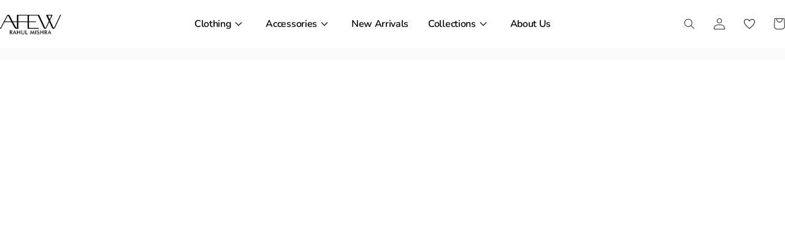

--- FILE ---
content_type: text/html; charset=utf-8
request_url: https://afew.rahulmishra.in/privacy-policy
body_size: 40570
content:
<!DOCTYPE html>
<html lang="en" style="--primaryColor:#000000;--secondaryColor:#000000; --accentColor:#b4b4b4;--linkColor:#757575;--bgColor:#ffffff;--pageBackground:#ffffff;--themeAccent:#b4b4b4;--textHeading:#000000;--textBody:#4f4f4f;--textLabel:#6e6e6e;--textSecondary:#878787;--buttonPrimary:#000000;--buttonSecondary:#ffffff;--buttonLink:#757575;--saleBadgeBackground:#fff480;--saleBadgeText:#575757;--saleDiscountText:#000000;--saleTimer:#ff0015;--headerBackground:#ffffff;--headerNav:#000000;--headerIcon:#292929;--footerBackground:#e6e6e6;--footerBottomBackground:#b4b4b4;--footerHeadingText:#000000;--footerBodyText:#4f4f4f;--footerIcon:#000000;--dialogBackground:#ffffff;--overlay:#010e15;--dividerStokes:#f2edee;--highlightColor:#dfd2d4;--successBackground:#e9f9ed;--successText:#1C958F;--errorBackground:#fff5f5;--errorText:#B24141;--informationBackground:#fff359;--informationText:#D28F51;" data-vue-meta="%7B%22lang%22:%7B%22ssr%22:%22en%22%7D,%22style%22:%7B%22ssr%22:%22--primaryColor:#000000;--secondaryColor:#000000;%20--accentColor:#b4b4b4;--linkColor:#757575;--bgColor:#ffffff;--pageBackground:#ffffff;--themeAccent:#b4b4b4;--textHeading:#000000;--textBody:#4f4f4f;--textLabel:#6e6e6e;--textSecondary:#878787;--buttonPrimary:#000000;--buttonSecondary:#ffffff;--buttonLink:#757575;--saleBadgeBackground:#fff480;--saleBadgeText:#575757;--saleDiscountText:#000000;--saleTimer:#ff0015;--headerBackground:#ffffff;--headerNav:#000000;--headerIcon:#292929;--footerBackground:#e6e6e6;--footerBottomBackground:#b4b4b4;--footerHeadingText:#000000;--footerBodyText:#4f4f4f;--footerIcon:#000000;--dialogBackground:#ffffff;--overlay:#010e15;--dividerStokes:#f2edee;--highlightColor:#dfd2d4;--successBackground:#e9f9ed;--successText:#1C958F;--errorBackground:#fff5f5;--errorText:#B24141;--informationBackground:#fff359;--informationText:#D28F51;%22%7D%7D">
    <head>
        <meta charset="utf-8" />
        <meta name="viewport" content="width=device-width, initial-scale=1" />
        <link rel="manifest" href="/manifest.json" />
        <!-- THEME PRE FETCHING DNS -->
        <link rel="dns-prefetch" href="https://cdn.fynd.com"> <title>AFEW Rahul Mishra</title> <meta data-vue-meta="ssr" id="dynamic-theme" name="theme-color" content="#000000"><meta data-vue-meta="ssr" charset="utf-8"><meta data-vue-meta="ssr" data-vmid="og:type" property="og:type" content="website"><meta data-vue-meta="ssr" data-vmid="og:title" property="og:title" content="AFEW Rahul Mishra"><meta data-vue-meta="ssr" data-vmid="twitter:title" name="twitter:title" content="AFEW Rahul Mishra"><meta data-vue-meta="ssr" data-vmid="og:image" property="og:image" content="https://cdn.fynd.com/v2/falling-surf-7c8bb8/fyprod/wrkr/company/5675/applications/6501531433260402d07bf0e7/application/pictures/free-logo/original/dRkND-zRx-A-Few-Rahul-Mishra.jpeg"><meta data-vue-meta="ssr" data-vmid="twitter:image" name="twitter:image" content="https://cdn.fynd.com/v2/falling-surf-7c8bb8/fyprod/wrkr/company/5675/applications/6501531433260402d07bf0e7/application/pictures/free-logo/original/dRkND-zRx-A-Few-Rahul-Mishra.jpeg"><meta data-vue-meta="ssr" data-vmid="og:url" property="og:url" content="https://afew.rahulmishra.in"><meta data-vue-meta="ssr" data-vmid="og:site_name" property="og:site_name" content="AFEW Rahul Mishra"> <meta name="ahrefs-site-verification" content="8fd0bc49d8b5e677c269c63c354380428d5bef1d6f9ae62f455ba058ad8b4d01"><meta name="google-site-verification" content="N49_SzUv69y3USi4eXAmQ-FVeBv1l48Zi6F2mll-GjU" /> <script data-vue-meta="ssr" type="application/ld+json" data-vmid="organization-json">{"@context":"https://schema.org","@type":"Organization","name":"AFEW Rahul Mishra","url":"https://afew.rahulmishra.in","contactPoint":[{"@type":"ContactPoint","telephone":"918104907825","contactType":"customer service"},{"@type":"ContactPoint","email":"support@rahulmishra.in","contactType":"Email ID"}],"logo":"https://cdn.fynd.com/v2/falling-surf-7c8bb8/fyprod/wrkr/company/5675/applications/6501531433260402d07bf0e7/application/pictures/free-logo/original/dRkND-zRx-A-Few-Rahul-Mishra.jpeg","slogan":"","address":{"@type":"PostalAddress","addressLocality":"Gautam Buddha Nagar , Uttar Pradesh , India","postalCode":201301,"streetAddress":"Reliance Rahul Mishra Fashion Private Limited B-117, Sector-67","telephone":"+918104907825"},"location":"Reliance Rahul Mishra Fashion Private Limited B-117, Sector-67","sameAs":[]}</script> <link data-vue-meta="ssr" rel="canonical" href="https://afew.rahulmishra.in/privacy-policy" data-vmid="canonical-tag"> <style data-vue-meta="ssr">:root,::before,::after{--imageRadius:px;--buttonRadius:4px;--productImgAspectRatio:0.71;--headerHeight:0px;}</style>

        <!--Custom Fav Icon-->
        <link id="dynamic-favicon" rel="shortcut icon" href="https://cdn.fynd.com/v2/falling-surf-7c8bb8/fyprod/wrkr/company/5675/applications/6501531433260402d07bf0e7/application/pictures/favicon/resize-h:24,w:24/P8xQJIO7u-Reliance-Rahul-Mishra-Fashion-PVT.LTD..png"></link>

        <!--App Config Meta-->
        <script>window.config={"application":{"website":{"enabled":true,"basepath":"/"},"cors":{"domains":[]},"auth":{"enabled":true},"_id":"6501531433260402d07bf0e7","name":"AFEW Rahul Mishra","description":"","logo":{"secure_url":"https://cdn.fynd.com/v2/falling-surf-7c8bb8/fyprod/wrkr/company/5675/applications/6501531433260402d07bf0e7/application/pictures/free-logo/original/dRkND-zRx-A-Few-Rahul-Mishra.jpeg"},"favicon":{"secure_url":"https://cdn.fynd.com/v2/falling-surf-7c8bb8/fyprod/wrkr/company/5675/applications/6501531433260402d07bf0e7/application/pictures/favicon/original/P8xQJIO7u-Reliance-Rahul-Mishra-Fashion-PVT.LTD..png"},"banner":{"secure_url":"https://cdn.fynd.com/v2/falling-surf-7c8bb8/fyprod/wrkr/misc/pictures/application-logos/original/D2fr98CUH-JioMart-Groceries.png"},"owner":"e40966bc986c3340cef6cc8b","domains":[{"name":"afew.fynd.io","verified":true,"is_primary":false,"is_shortlink":false,"_id":"6508a1594e39756ab4611469","cdn_cached":false},{"name":"afew.rahulmishra.in","verified":true,"is_primary":true,"is_shortlink":true,"_id":"65118056b2068cb419701e34","cdn_cached":true,"custom_meta":{"cdn_ref_id":"12bc5db6-9d4d-43ad-aceb-4155e7656986","status":"active","ssl_status":"active","_id":"68c1c7f817cd54cfad3c90af","id":"68c1c7f817cd54cfad3c90af"}}],"company_id":5675,"channel_type":"website-and-mobile-apps","cache_ttl":-1,"is_active":true,"mode":"live","status":"active","token":"aj7Zkxiap","tokens":[{"token":"aj7Zkxiap","created_at":"2023-11-01T16:12:24.278Z"}],"redirections":[],"meta":[],"created_at":"2023-09-13T06:13:40.032Z","modified_at":"2025-12-23T20:37:13.377Z","slug":"reliance-rahul-mishra-fashion-pvt-ltd--k7k-63","__v":5,"mobile_logo":{"secure_url":"https://cdn.fynd.com/v2/falling-surf-7c8bb8/fyprod/wrkr/company/5675/applications/6501531433260402d07bf0e7/application/pictures/free-logo/original/W3KLyOq03-A-Few-Rahul-Mishra.jpeg"},"company_created_on":"2023-09-13T06:13:36.792Z","region":"asia-south1","region_details":{"slug":"asia-south1","zone":"default"},"domain":{"name":"afew.rahulmishra.in","verified":true,"is_primary":true,"is_shortlink":true,"_id":"65118056b2068cb419701e34","cdn_cached":true,"custom_meta":{"cdn_ref_id":"12bc5db6-9d4d-43ad-aceb-4155e7656986","status":"active","ssl_status":"active","_id":"68c1c7f817cd54cfad3c90af","id":"68c1c7f817cd54cfad3c90af"}},"id":"6501531433260402d07bf0e7","is_internal":false},"appHostName":"afew.rahulmishra.in"}</script>

        <!--CLI meta data-->
        

        <!--Inject Styles-->
        <link rel="stylesheet" href="https://store-cdn.fynd.com/public/css/app.6272a6a9669fb7da6242.css"><link rel="stylesheet" href="https://store-cdn.fynd.com/public/css/misc.6a300ba4cf3ec575f846.css">

        <!--Theme JS-->
        <link rel="prefetch" href="https://cdn.fynd.com/v2/falling-surf-7c8bb8/fyprod/wrkr/organization/6513dff2b47f991415b97010/theme/assets/lfGT0QO7H_themeBundle.umd.min.22.js" as="script" /><link rel="prefetch" href="https://cdn.fynd.com/v2/falling-surf-7c8bb8/fyprod/wrkr/organization/6513dff2b47f991415b97010/theme/assets/lfGT0QO7H_themeBundle.umd.min.ApplicationBannerSectionChunk.js" as="script" /><link rel="prefetch" href="https://cdn.fynd.com/v2/falling-surf-7c8bb8/fyprod/wrkr/organization/6513dff2b47f991415b97010/theme/assets/lfGT0QO7H_themeBundle.umd.min.BrandsListingSectionChunk.js" as="script" /><link rel="prefetch" href="https://cdn.fynd.com/v2/falling-surf-7c8bb8/fyprod/wrkr/organization/6513dff2b47f991415b97010/theme/assets/lfGT0QO7H_themeBundle.umd.min.CategoriesListingSectionChunk.js" as="script" /><link rel="prefetch" href="https://cdn.fynd.com/v2/falling-surf-7c8bb8/fyprod/wrkr/organization/6513dff2b47f991415b97010/theme/assets/lfGT0QO7H_themeBundle.umd.min.CollectionsListingSectionChunk.js" as="script" /><link rel="prefetch" href="https://cdn.fynd.com/v2/falling-surf-7c8bb8/fyprod/wrkr/organization/6513dff2b47f991415b97010/theme/assets/lfGT0QO7H_themeBundle.umd.min.ExtensionsSectionChunk.js" as="script" /><link rel="prefetch" href="https://cdn.fynd.com/v2/falling-surf-7c8bb8/fyprod/wrkr/organization/6513dff2b47f991415b97010/theme/assets/lfGT0QO7H_themeBundle.umd.min.extras.js" as="script" /><link rel="prefetch" href="https://cdn.fynd.com/v2/falling-surf-7c8bb8/fyprod/wrkr/organization/6513dff2b47f991415b97010/theme/assets/lfGT0QO7H_themeBundle.umd.min.FeaturedCollectionSectionChunk.js" as="script" /><link rel="prefetch" href="https://cdn.fynd.com/v2/falling-surf-7c8bb8/fyprod/wrkr/organization/6513dff2b47f991415b97010/theme/assets/lfGT0QO7H_themeBundle.umd.min.HeroImageSectionChunk.js" as="script" /><link rel="prefetch" href="https://cdn.fynd.com/v2/falling-surf-7c8bb8/fyprod/wrkr/organization/6513dff2b47f991415b97010/theme/assets/lfGT0QO7H_themeBundle.umd.min.HeroVideoSectionChunk.js" as="script" /><link rel="prefetch" href="https://cdn.fynd.com/v2/falling-surf-7c8bb8/fyprod/wrkr/organization/6513dff2b47f991415b97010/theme/assets/lfGT0QO7H_themeBundle.umd.min.ImageGallerySectionChunk.js" as="script" /><link rel="prefetch" href="https://cdn.fynd.com/v2/falling-surf-7c8bb8/fyprod/wrkr/organization/6513dff2b47f991415b97010/theme/assets/lfGT0QO7H_themeBundle.umd.min.ImageSlideshowSectionChunk.js" as="script" /><link rel="prefetch" href="https://cdn.fynd.com/v2/falling-surf-7c8bb8/fyprod/wrkr/organization/6513dff2b47f991415b97010/theme/assets/lfGT0QO7H_themeBundle.umd.min.locate-us.js" as="script" /><link rel="prefetch" href="https://cdn.fynd.com/v2/falling-surf-7c8bb8/fyprod/wrkr/organization/6513dff2b47f991415b97010/theme/assets/lfGT0QO7H_themeBundle.umd.min.MediawithtextSectionChunk.js" as="script" /><link rel="prefetch" href="https://cdn.fynd.com/v2/falling-surf-7c8bb8/fyprod/wrkr/organization/6513dff2b47f991415b97010/theme/assets/lfGT0QO7H_themeBundle.umd.min.products-listing_profile.js" as="script" /><link rel="prefetch" href="https://cdn.fynd.com/v2/falling-surf-7c8bb8/fyprod/wrkr/organization/6513dff2b47f991415b97010/theme/assets/lfGT0QO7H_themeBundle.umd.min.products-listing.js" as="script" /><link rel="prefetch" href="https://cdn.fynd.com/v2/falling-surf-7c8bb8/fyprod/wrkr/organization/6513dff2b47f991415b97010/theme/assets/lfGT0QO7H_themeBundle.umd.min.products.js" as="script" /><link rel="prefetch" href="https://cdn.fynd.com/v2/falling-surf-7c8bb8/fyprod/wrkr/organization/6513dff2b47f991415b97010/theme/assets/lfGT0QO7H_themeBundle.umd.min.profile.js" as="script" /><link rel="prefetch" href="https://cdn.fynd.com/v2/falling-surf-7c8bb8/fyprod/wrkr/organization/6513dff2b47f991415b97010/theme/assets/lfGT0QO7H_themeBundle.umd.min.TestimonialSectionChunk.js" as="script" /><link rel="prefetch" href="https://cdn.fynd.com/v2/falling-surf-7c8bb8/fyprod/wrkr/organization/6513dff2b47f991415b97010/theme/assets/lfGT0QO7H_themeBundle.umd.min.vendors_BrandsListingSectionChunk_CategoriesListingSectionChunk_CollectionsListingSectionChunk_Featu_8e082966.js" as="script" /><link rel="prefetch" href="https://cdn.fynd.com/v2/falling-surf-7c8bb8/fyprod/wrkr/organization/6513dff2b47f991415b97010/theme/assets/lfGT0QO7H_themeBundle.umd.min.vendors_products-listing.js" as="script" /><link rel="prefetch" href="https://cdn.fynd.com/v2/falling-surf-7c8bb8/fyprod/wrkr/organization/6513dff2b47f991415b97010/theme/assets/lfGT0QO7H_themeBundle.umd.min.vendors_products.js" as="script" /><script type="text/javascript" src="https://cdn.fynd.com/v2/falling-surf-7c8bb8/fyprod/wrkr/organization/6513dff2b47f991415b97010/theme/assets/lfGT0QO7H_themeBundle.umd.min.js" defer></script>

        <!--Theme Fonts-->
        <style id="theme-fonts"> @font-face {
                    font-family: 'Sen';
                    src: url('https://fonts.gstatic.com/s/sen/v9/6xK0dSxYI9_dkN18-vZKK2EISCq5H47KlD9q78A.ttf');
                    font-weight: 300;
                } @font-face {
                    font-family: 'Sen';
                    src: url('https://fonts.gstatic.com/s/sen/v9/6xK0dSxYI9_dkN18-vZKK2EISCq5H47KlD9q78A.ttf');
                    font-weight: regular;
                } @font-face {
                    font-family: 'Sen';
                    src: url('https://fonts.gstatic.com/s/sen/v9/6xK0dSxYI9_dkN18-vZKK2EISBi5H47KlD9q78A.ttf');
                    font-weight: 500;
                } @font-face {
                    font-family: 'Sen';
                    src: url('https://fonts.gstatic.com/s/sen/v9/6xK0dSxYI9_dkN18-vZKK2EISPS-H47KlD9q78A.ttf');
                    font-weight: 600;
                } @font-face {
                    font-family: 'Sen';
                    src: url('https://fonts.gstatic.com/s/sen/v9/6xK0dSxYI9_dkN18-vZKK2EISM2-H47KlD9q78A.ttf');
                    font-weight: 700;
                }body,button,input,textarea,select{
        font-family:'Sen' !important
    },::placeholder{
        font-family:'Sen' !important
    }</style>

        <!--Theme Styles-->
        <link rel="stylesheet" type="text/css" href="https://cdn.fynd.com/v2/falling-surf-7c8bb8/fyprod/wrkr/organization/6513dff2b47f991415b97010/theme/assets/lfGT0QO7H_themeBundle.css"></link> <script>window.env = {
    "API_BASE_URL": "",
    "API_DOMAIN": "api.fynd.com",
    "FYND_PLATFORM_DOMAIN": "fynd.com",
    "CDN_URL": "https://store-cdn.fynd.com/",
    "PLATFORM_EVENTS_URL": "https://api.fynd.com/event-bus/analytics",
    "AUTH_HEADER_NAME": "x-auth-token",
    "INVITE": {
        "PLATFORM": "mirage"
    },
    "MIRAGE_MAIN_DOMAIN": "",
    "PLATFORM_NAME": "platform",
    "SENTRY_DSN": "https://e44a51ad7a87b3dd9a52e882708ce6b5@o71740.ingest.us.sentry.io/154002",
    "SENTRY_ENVIRONMENT": "fynd",
    "ENABLE_CLICKSTREAM": true,
    "SANDBOX_CONFIG": {
        "IS_SANDBOX": false,
        "URL_SEPERATOR": "."
    },
    "NODE_ENV": "production"
}</script>

        <!--Extension Sections CSS-->
        

        <!--App Tags-->
        <script fdk-hash="665567ac74518619aec42467" type="text/javascript" >if(typeof DY == 'undefined') {
  var intervalId = setInterval(()=> {
    if(typeof DY !== 'undefined') {
      sendContextEdited();
    }
    else {
      console.log("DY script not available");
    }
  }, 550);
}


function sendContextEdited() {
  clearInterval(intervalId);

      window?.navigation?.addEventListener("navigate", (event) =>
      {
      console.log("NAVIGATE");
      console.log(event);
      // Check for homepage
         if (event.destination.url === "https://"+window.location.hostname || event.destination.url === "https://"+window.location.hostname+"/")
          {
          console.log("homeset");
          setTimeout(function() {
          window.DY = window.DY || {};
          DY.recommendationContext = { type: "HOMEPAGE" };
          },1);
          return;
          }
      });


// Replicate _dyid_server if not replicated already
  if (!document.cookie.includes("_dyid_server")) {
    fetch("/ext/dynamic-yield/application/api/v1.0/report-pageview")
      .then((response) => {
        if (response.ok) {
          return;
        }
        throw new Error("Something went wrong in pageview API");
      })
      .catch((error) => {
        console.error("Something went wrong in pageview API", error);
      });
  }


  // Check for homepage
  if (window.location.pathname === "/") {
    setTimeout(function() {
	    window.DY = window.DY || {};
    	DY.recommendationContext = { type: "HOMEPAGE" };
	    },1);
    return;
  }

  // Check for cart page
  if (
    /cart\/bag/.test(window.location.href) ||
    /product\//.test(window.location.href) ||
    /collection\//.test(window.location.href) ||
    /products/.test(window.location.href)
  ) { 
    return;
  }

  // If nothing matches, send page context with page type other
  if (window.__pageType === "homepage") {
  	window.DY = window.DY || {};
    DY.recommendationContext = { type: "HOMEPAGE" };
  } else {
  	window.DY = window.DY || {};
    DY.recommendationContext = { type: "OTHER" };
  }
  return;
}

(function () {
  var pushState = history.pushState;
  var replaceState = history.replaceState;

  history.pushState = function () {
    pushState.apply(history, arguments);
    window.dispatchEvent(new Event("pushstate"));
    window.dispatchEvent(new Event("locationchange"));
  };

  history.replaceState = function () {
    replaceState.apply(history, arguments);
    window.dispatchEvent(new Event("replacestate"));
    window.dispatchEvent(new Event("locationchange"));
  };

  window.addEventListener("popstate", function () {
    window.dispatchEvent(new Event("locationchange"));
  });
})();

//Fetch cart data

const DY_CART_UTILS = {
  getExistingCartItemsDY: async () => {
    const existingCartItems = await DY_CART_UTILS.getExistingCartItems();
    if (Object.keys(existingCartItems).length === 0) return {};
    return new Promise(resolve => {
      resolve(existingCartItems.value.items.map((cartItem) =>
      cartItem?.product?.uid?.toString())
    );
    })
  },
  getExistingCartItems: () => {
    return new Promise(resolve => setTimeout(() => resolve(JSON.parse(localStorage.getItem("m_usercart")) || {}), 2000));
  }
};


// Event Listeners

setTimeout(() => {
  FPI.event.on("custom.product.view", function (eventData) {
    var reportProductView = function (data) {
  	window.DY = window.DY || {};
      DY.recommendationContext = {
        type: "PRODUCT",
        data: [data.product.uid.toString()],
      };
    };

    FPI.state.product.subscribe(reportProductView);
    FPI.state.product.unsubscribe(reportProductView);
    return;
  });

  FPI.event.on("cart.view", function (eventData) {
    let cartItems = [];
    eventData.products.forEach((item) => {
      cartItems.push(item.uid.toString());
    });
  	window.DY = window.DY || {};
    DY.recommendationContext = { type: "CART", data: cartItems };
    return;
  });

  FPI.event.on("cart.remove", async function () {
    let cartItems = await DY_CART_UTILS.getExistingCartItemsDY();
  	window.DY = window.DY || {};
    DY.recommendationContext = { type: "CART", data: cartItems };
    return;
  });

  FPI.event.on("cart.update", async function () {
    let cartItems = await DY_CART_UTILS.getExistingCartItemsDY();
  	window.DY = window.DY || {};
    DY.recommendationContext = { type: "CART", data: cartItems };
    return;
  });
  
  FPI.event.on("cart.newProduct", async function () {
    let cartItems = await DY_CART_UTILS.getExistingCartItemsDY();
  	window.DY = window.DY || {};
    DY.recommendationContext = { type: "CART", data: cartItems };
    return;
  });  

  // Listing Page (Brands/category)
  FPI.event.on("custom.category_viewed", function (eventData) {
  	window.DY = window.DY || {};
    DY.recommendationContext = {
      type: "CATEGORY",
      data: eventData.categories || [],
    };
    return;
  });
 // Product Slug Error Handling
  console.log("error test",window.document.getElementById('not-found-page'))
  if (window.document.getElementById('not-found-page') !== null) {
  console.log("FALLBACK");
//  	window.DY = window.DY || {};
//    DY.recommendationContext = { type: "OTHER" };
  }    
}, 1000);</script><script fdk-hash="684bd9b4aea2ad008bc9638b" type="text/javascript" defer="true"  src="https://cdn-eu.dynamicyield.com/api/9881441/api_dynamic.js"></script><script fdk-hash="684bd9b4aea2ad008bc9638c" type="text/javascript" defer="true"  src="https://cdn-eu.dynamicyield.com/api/9881441/api_static.js"></script><script fdk-hash="6854394776d6df327f16bfd1" type="text/javascript" ><meta name="ahrefs-site-verification" content="8fd0bc49d8b5e677c269c63c354380428d5bef1d6f9ae62f455ba058ad8b4d01"></script><link rel="stylesheet" media="print" onload="this.media='all'"   href=https://hello-bar.extensions.fynd.com/bindings/announcement-bar-binding/announcement-bar.css fdk-hash="687de48474fc160bb2fec8bb">
    </head>

    <body>
          

        <!--FPI Library-->
        <script type="text/javascript">!function(e){var t={};function n(s){if(t[s])return t[s].exports;var i=t[s]={i:s,l:!1,exports:{}};return e[s].call(i.exports,i,i.exports,n),i.l=!0,i.exports}n.m=e,n.c=t,n.d=function(e,t,s){n.o(e,t)||Object.defineProperty(e,t,{enumerable:!0,get:s})},n.r=function(e){"undefined"!=typeof Symbol&&Symbol.toStringTag&&Object.defineProperty(e,Symbol.toStringTag,{value:"Module"}),Object.defineProperty(e,"__esModule",{value:!0})},n.t=function(e,t){if(1&t&&(e=n(e)),8&t)return e;if(4&t&&"object"==typeof e&&e&&e.__esModule)return e;var s=Object.create(null);if(n.r(s),Object.defineProperty(s,"default",{enumerable:!0,value:e}),2&t&&"string"!=typeof e)for(var i in e)n.d(s,i,function(t){return e[t]}.bind(null,i));return s},n.n=function(e){var t=e&&e.__esModule?function(){return e.default}:function(){return e};return n.d(t,"a",t),t},n.o=function(e,t){return Object.prototype.hasOwnProperty.call(e,t)},n.p="/public/",n(n.s=10)}([,,,,,,,,,,function(e,t,n){const s=n(12),i=n(13),r=n(14);window.FPI=s,window.FPI.event=window.FPI,window.FPI.extension=i,window.FPI.state=r,window.FPI.utility={}},,function(e,t){e.exports=new class{constructor(){this.events={},this.id=0}on(e,t){if(!e)throw new ReferenceError("Event name is empty");if(!t||"function"!=typeof t)throw new ReferenceError("Event callback should be of type function");this.events[e]||(this.events[e]={});const n=t._eventId||(t._eventId=++this.id);this.events[e][n]=t}emit(e,t){if(!this.events[e])return;const n=this.events[e];Object.keys(n).forEach((function(e){n[e]&&n[e](t)}))}off(e,t,n){if(this.events&&!this.events[e])return;if(n)return void delete this.events[e];if(""===t.name)return void console.warn(`\n\t\t\t\t\tyou are trying to remove an event handler for then event named ${e} \n\t\t\t\t\tbut the function is annonymous ,create named function instead\n\t\t\t\t`);delete this.events[e][t._eventId]}}},function(e,t){e.exports=new class{constructor(){this.events={},this.unregisteredEmits=[],this.id=0,this.HOOKS={CREATED:"created",MOUNTED:"mounted",UPDATED:"updated",DESTROYED:"destroyed",WATCH_ROUTE:"watch.route"}}_getSanitizedEH(e){const t=Object.values(this.HOOKS);return Object.entries(e).reduce((e,[n,s])=>("watch"==n?e[n]=s:t.includes(n)?"function"!=typeof s?console.error(`${n} should be a function FPI.extension.register#${n}`):e[n]=s:console.warn(n+" is not a valid hook for FPI.extension.register#hooks"),e),{})}register(e,t){const n=this._getSanitizedEH(t);this.events[e]||(this.events[e]={}),this.events[e]={...n},this.unregisteredEmits.length&&(this.unregisteredEmits=this.unregisteredEmits.filter(t=>{const{eventName:n,el:s,data:i}=t;return!s.querySelector(e)||(this._emit(n,s,...i),!1)}))}_emit(e,t,...n){const[s,i]=e.split(".");let r=!1;Object.entries(this.events).forEach(([e,o])=>{const c=t instanceof Element&&t.matches(e)&&t||t.querySelector(e);c&&(r=!0,o[s]&&(i?o[s][i](c,...n):o[s](c,...n)))}),r||(this.unregisteredEmits=[...this.unregisteredEmits||[],{eventName:e,el:t,data:n}])}mountApp({element:e,component:t,binding:n}){let s=n&&n.value;const i=window.mountVue({render:e=>e(t,{props:{bindingData:s}})}).$mount();e.appendChild(i.$el)}}},function(e,t){class n{constructor(){this._data=null,this._subscribers=[]}_publish(e){try{this._data=JSON.parse(JSON.stringify(e)),this._subscribers.forEach(e=>e(this._data))}catch(e){console.log(e)}}subscribe(e){try{this._data&&e(this._data),this._subscribers.push(e)}catch(e){console.log(e)}}unsubscribe(e){try{const t=this._subscribers.indexOf(e);t>-1&&this._subscribers.splice(t,1)}catch(e){console.log(e)}}}const s=new n;s.selectedArticle=new n,s.variants=new n,s.meta=new n;const i=new n;e.exports={product:s,user:new n,global:{support:new n,browserEnvs:new n,deviceMeta:new n,appFeature:i,appFetaure:i,contactInfo:new n,location:new n,country:new n,defaultCurrency:new n,tokenDetail:new n},theme:{globalConfig:new n,activeGlobalConfig:new n},products:{wishlistIds:new n},cart:new n}}]);</script> 

        <!--App Tags-->
        

        <div id="app" data-server-rendered="true" class="main-app"><div class="baseview" style="background-color:#ffffff;" data-v-693d47d2><div class="active-app"><div data-v-03c6050f></div> <div class="ct-header-wrapper fdk-theme-header" data-v-e6a2b766><div data-v-e6a2b766><!----> <header class="header ct-comp" data-v-98a95f9a data-v-e6a2b766><div class="header-container" data-v-98a95f9a><div class="header-desktop desktop single layout_1" data-v-512b6260 data-v-98a95f9a><div class="first-row" data-v-512b6260><div class="left" data-v-512b6260><div class="first-row-nav single" data-v-1c2bddc8 data-v-512b6260><nav class="nav" data-v-1c2bddc8><ul class="l1-navigation-list" data-v-1c2bddc8><li class="l1-navigation-list__item h5 flex-align-center font-body" data-v-1c2bddc8><a href="/products" data-v-52a6ef24 data-v-52a6ef24 data-v-1c2bddc8><span class="menuTitle flex-align-center" data-v-1c2bddc8><span data-v-1c2bddc8>Clothing</span><span class="inline-svg menu-icon dropdown-icon" data-v-345a3cfc data-v-1c2bddc8><svg viewBox="0 0 25 24" xmlns="http://www.w3.org/2000/svg" data-v-345a3cfc data-v-345a3cfc><g clip-path="url(#clip0_2499_9143)" data-v-345a3cfc data-v-345a3cfc><path d="M12.43 13.24l.07.071.07-.07 4.52-4.51L18.359 10 12.5 15.858 6.641 10l1.27-1.269 4.518 4.51z" fill="inherit" stroke="#fff" stroke-width=".2" data-v-345a3cfc data-v-345a3cfc></path></g><defs data-v-345a3cfc data-v-345a3cfc><clipPath id="clip0_2499_9143" data-v-345a3cfc data-v-345a3cfc><path fill="#fff" transform="translate(.5)" d="M0 0h24v24H0z" data-v-345a3cfc data-v-345a3cfc></path></clipPath></defs></svg></span></span></a><div class="navigationWrapper" data-v-1c2bddc8><div class="row" data-v-1c2bddc8><ul class="l2-navigation-list" style="background-color:undefined;color:undefined;" data-v-1c2bddc8><div class="submenu-wrap" data-v-1c2bddc8><li class="l2-navigation-list__item l2" data-v-1c2bddc8><a href="/collection/shirts" data-v-52a6ef24 data-v-52a6ef24 data-v-1c2bddc8><p data-v-1c2bddc8> Shirts </p></a><div class="site-nav__dropdown-grandchild" data-v-1c2bddc8><ul style="background-color:undefined;color:undefined;" data-v-1c2bddc8></ul></div></li><li class="l2-navigation-list__item l2" data-v-1c2bddc8><a href="/collection/dresses" data-v-52a6ef24 data-v-52a6ef24 data-v-1c2bddc8><p data-v-1c2bddc8> Dresses </p></a><div class="site-nav__dropdown-grandchild" data-v-1c2bddc8><ul style="background-color:undefined;color:undefined;" data-v-1c2bddc8></ul></div></li><li class="l2-navigation-list__item l2" data-v-1c2bddc8><a href="/collection/t-shirts" data-v-52a6ef24 data-v-52a6ef24 data-v-1c2bddc8><p data-v-1c2bddc8> T-Shirts </p></a><div class="site-nav__dropdown-grandchild" data-v-1c2bddc8><ul style="background-color:undefined;color:undefined;" data-v-1c2bddc8></ul></div></li><li class="l2-navigation-list__item l2" data-v-1c2bddc8><a href="/collection/trousers" data-v-52a6ef24 data-v-52a6ef24 data-v-1c2bddc8><p data-v-1c2bddc8> Trousers </p></a><div class="site-nav__dropdown-grandchild" data-v-1c2bddc8><ul style="background-color:undefined;color:undefined;" data-v-1c2bddc8></ul></div></li><li class="l2-navigation-list__item l2" data-v-1c2bddc8><a href="/collection/co-ord-sets" data-v-52a6ef24 data-v-52a6ef24 data-v-1c2bddc8><p data-v-1c2bddc8> Co-ord Sets </p></a><div class="site-nav__dropdown-grandchild" data-v-1c2bddc8><ul style="background-color:undefined;color:undefined;" data-v-1c2bddc8></ul></div></li><li class="l2-navigation-list__item l2" data-v-1c2bddc8><a href="/collection/skirts" data-v-52a6ef24 data-v-52a6ef24 data-v-1c2bddc8><p data-v-1c2bddc8> Skirts </p></a><div class="site-nav__dropdown-grandchild" data-v-1c2bddc8><ul style="background-color:undefined;color:undefined;" data-v-1c2bddc8></ul></div></li><li class="l2-navigation-list__item l2" data-v-1c2bddc8><a href="/collection/jacket" data-v-52a6ef24 data-v-52a6ef24 data-v-1c2bddc8><p data-v-1c2bddc8> Jackets </p></a><div class="site-nav__dropdown-grandchild" data-v-1c2bddc8><ul style="background-color:undefined;color:undefined;" data-v-1c2bddc8></ul></div></li><li class="l2-navigation-list__item l2" data-v-1c2bddc8><a href="/" class="router-link-active" data-v-52a6ef24 data-v-52a6ef24 data-v-1c2bddc8><p data-v-1c2bddc8> Saree </p></a><div class="site-nav__dropdown-grandchild" data-v-1c2bddc8><ul style="background-color:undefined;color:undefined;" data-v-1c2bddc8></ul></div></li><li class="l2-navigation-list__item l2" data-v-1c2bddc8><a href="" data-v-52a6ef24 data-v-52a6ef24 data-v-1c2bddc8><p data-v-1c2bddc8> Kurta </p></a><div class="site-nav__dropdown-grandchild" data-v-1c2bddc8><ul style="background-color:undefined;color:undefined;" data-v-1c2bddc8></ul></div></li></div></ul></div></div></li><li class="l1-navigation-list__item h5 flex-align-center font-body" data-v-1c2bddc8><a href="/collection/accessories" data-v-52a6ef24 data-v-52a6ef24 data-v-1c2bddc8><span class="menuTitle flex-align-center" data-v-1c2bddc8><span data-v-1c2bddc8>Accessories</span><span class="inline-svg menu-icon dropdown-icon" data-v-345a3cfc data-v-1c2bddc8><svg viewBox="0 0 25 24" xmlns="http://www.w3.org/2000/svg" data-v-345a3cfc data-v-345a3cfc><g clip-path="url(#clip0_2499_9143)" data-v-345a3cfc data-v-345a3cfc><path d="M12.43 13.24l.07.071.07-.07 4.52-4.51L18.359 10 12.5 15.858 6.641 10l1.27-1.269 4.518 4.51z" fill="inherit" stroke="#fff" stroke-width=".2" data-v-345a3cfc data-v-345a3cfc></path></g><defs data-v-345a3cfc data-v-345a3cfc><clipPath id="clip0_2499_9143" data-v-345a3cfc data-v-345a3cfc><path fill="#fff" transform="translate(.5)" d="M0 0h24v24H0z" data-v-345a3cfc data-v-345a3cfc></path></clipPath></defs></svg></span></span></a><div class="navigationWrapper" data-v-1c2bddc8><div class="row" data-v-1c2bddc8><ul class="l2-navigation-list" style="background-color:undefined;color:undefined;" data-v-1c2bddc8><div class="submenu-wrap" data-v-1c2bddc8><li class="l2-navigation-list__item l2" data-v-1c2bddc8><a href="/collection/footwear" data-v-52a6ef24 data-v-52a6ef24 data-v-1c2bddc8><p data-v-1c2bddc8> Footwear </p></a><div class="site-nav__dropdown-grandchild" data-v-1c2bddc8><ul style="background-color:undefined;color:undefined;" data-v-1c2bddc8></ul></div></li><li class="l2-navigation-list__item l2" data-v-1c2bddc8><a href="/collection/bag" data-v-52a6ef24 data-v-52a6ef24 data-v-1c2bddc8><p data-v-1c2bddc8> Bags </p></a><div class="site-nav__dropdown-grandchild" data-v-1c2bddc8><ul style="background-color:undefined;color:undefined;" data-v-1c2bddc8></ul></div></li><li class="l2-navigation-list__item l2" data-v-1c2bddc8><a href="/collection/jewellery" data-v-52a6ef24 data-v-52a6ef24 data-v-1c2bddc8><p data-v-1c2bddc8> Jewellery </p></a><div class="site-nav__dropdown-grandchild" data-v-1c2bddc8><ul style="background-color:undefined;color:undefined;" data-v-1c2bddc8></ul></div></li></div></ul></div></div></li><li class="l1-navigation-list__item h5 flex-align-center font-body" data-v-1c2bddc8><a href="/collection/new-arrivals" data-v-52a6ef24 data-v-52a6ef24 data-v-1c2bddc8><span class="menuTitle flex-align-center" data-v-1c2bddc8><span data-v-1c2bddc8>New Arrivals</span><!----></span></a><!----></li><li class="l1-navigation-list__item h5 flex-align-center font-body" data-v-1c2bddc8><a href="/products" data-v-52a6ef24 data-v-52a6ef24 data-v-1c2bddc8><span class="menuTitle flex-align-center" data-v-1c2bddc8><span data-v-1c2bddc8>Collections</span><span class="inline-svg menu-icon dropdown-icon" data-v-345a3cfc data-v-1c2bddc8><svg viewBox="0 0 25 24" xmlns="http://www.w3.org/2000/svg" data-v-345a3cfc data-v-345a3cfc><g clip-path="url(#clip0_2499_9143)" data-v-345a3cfc data-v-345a3cfc><path d="M12.43 13.24l.07.071.07-.07 4.52-4.51L18.359 10 12.5 15.858 6.641 10l1.27-1.269 4.518 4.51z" fill="inherit" stroke="#fff" stroke-width=".2" data-v-345a3cfc data-v-345a3cfc></path></g><defs data-v-345a3cfc data-v-345a3cfc><clipPath id="clip0_2499_9143" data-v-345a3cfc data-v-345a3cfc><path fill="#fff" transform="translate(.5)" d="M0 0h24v24H0z" data-v-345a3cfc data-v-345a3cfc></path></clipPath></defs></svg></span></span></a><div class="navigationWrapper" data-v-1c2bddc8><div class="row" data-v-1c2bddc8><ul class="l2-navigation-list" style="background-color:undefined;color:undefined;" data-v-1c2bddc8><div class="submenu-wrap" data-v-1c2bddc8><li class="l2-navigation-list__item l2" data-v-1c2bddc8><a href="/collection/the-silk-route" data-v-52a6ef24 data-v-52a6ef24 data-v-1c2bddc8><p data-v-1c2bddc8> The Silk Route </p></a><div class="site-nav__dropdown-grandchild" data-v-1c2bddc8><ul style="background-color:undefined;color:undefined;" data-v-1c2bddc8></ul></div></li><li class="l2-navigation-list__item l2" data-v-1c2bddc8><a href="/collection/bindu" data-v-52a6ef24 data-v-52a6ef24 data-v-1c2bddc8><p data-v-1c2bddc8> Bindu </p></a><div class="site-nav__dropdown-grandchild" data-v-1c2bddc8><ul style="background-color:undefined;color:undefined;" data-v-1c2bddc8></ul></div></li><li class="l2-navigation-list__item l2" data-v-1c2bddc8><a href="/collection/sculpt" data-v-52a6ef24 data-v-52a6ef24 data-v-1c2bddc8><p data-v-1c2bddc8> Sculpt </p></a><div class="site-nav__dropdown-grandchild" data-v-1c2bddc8><ul style="background-color:undefined;color:undefined;" data-v-1c2bddc8></ul></div></li><li class="l2-navigation-list__item l2" data-v-1c2bddc8><a href="/collection/collection-1" data-v-52a6ef24 data-v-52a6ef24 data-v-1c2bddc8><p data-v-1c2bddc8> Collection Zero </p></a><div class="site-nav__dropdown-grandchild" data-v-1c2bddc8><ul style="background-color:undefined;color:undefined;" data-v-1c2bddc8></ul></div></li></div></ul></div></div></li><li class="l1-navigation-list__item h5 flex-align-center font-body" data-v-1c2bddc8><a href="https://afew.rahulmishra.in/page/about-us" data-v-52a6ef24 data-v-52a6ef24 data-v-1c2bddc8><span class="menuTitle flex-align-center" data-v-1c2bddc8><span data-v-1c2bddc8>About Us</span><!----></span></a><!----></li></ul></nav><!----><!----><div class="overlay" data-v-1c2bddc8></div></div></div><div class="middle logo-wrapper flex-center" data-v-512b6260><a href="/" class="middle__logo router-link-active" data-v-52a6ef24 data-v-52a6ef24 data-v-512b6260><img src="https://cdn.fynd.com/v2/falling-surf-7c8bb8/fyprod/wrkr/company/5675/applications/6501531433260402d07bf0e7/application/pictures/free-logo/original/dRkND-zRx-A-Few-Rahul-Mishra.jpeg" alt="Brand Logo" class="logo" data-v-512b6260></a></div><div class="right right__icons" data-v-512b6260><!----><!----><div class="icon right__icons--search" data-v-512b6260><div class="search-wrapper single-row-search" data-v-7f0aa9b9 data-v-512b6260><span data-v-7f0aa9b9><span class="inline-svg search-icon header-icon" data-v-345a3cfc data-v-7f0aa9b9><svg viewBox="0 0 20 20" xmlns="http://www.w3.org/2000/svg" data-v-345a3cfc data-v-345a3cfc><path d="M19.07 18.54l.071-.07-.07-.071-5.514-5.513a7.192 7.192 0 001.793-4.761A7.229 7.229 0 008.125.9 7.229 7.229 0 00.9 8.125a7.229 7.229 0 007.225 7.225c1.823 0 3.49-.676 4.76-1.793l5.514 5.514.07.07.072-.07.53-.53zM8.126 1.85A6.278 6.278 0 0114.4 8.125 6.278 6.278 0 018.125 14.4 6.278 6.278 0 011.85 8.125 6.278 6.278 0 018.125 1.85z" fill="currentColor" stroke="currentColor" stroke-width=".2" data-v-345a3cfc data-v-345a3cfc></path></svg></span></span><!----></div></div><!----><div class="icon right__icons--profile" data-v-512b6260><span class="inline-svg user header-icon" data-v-345a3cfc data-v-512b6260><svg viewBox="0 0 18 18" xmlns="http://www.w3.org/2000/svg" data-v-345a3cfc data-v-345a3cfc><path d="M5.824 4c0-.796.334-1.559.93-2.121A3.274 3.274 0 019 1c.842 0 1.65.316 2.246.879.596.562.93 1.325.93 2.121s-.334 1.559-.93 2.121A3.274 3.274 0 019 7c-.842 0-1.65-.316-2.246-.879A2.918 2.918 0 015.824 4zM9 0C7.877 0 6.8.421 6.005 1.172A3.89 3.89 0 004.765 4a3.89 3.89 0 001.24 2.828A4.365 4.365 0 009 8c1.123 0 2.2-.421 2.995-1.172A3.89 3.89 0 0013.235 4a3.89 3.89 0 00-1.24-2.828A4.365 4.365 0 009 0zm5.908 12.15c1.186.82 1.938 2.24 2.023 4.85H1.069c.085-2.6.837-4.03 2.012-4.85C4.405 11.25 6.353 11 9 11s4.606.26 5.908 1.15zM9 10c-2.647 0-4.924.24-6.533 1.35C.815 12.48 0 14.43 0 17.5v.5h18v-.5c0-3.07-.815-5.02-2.467-6.15C13.923 10.25 11.647 10 9 10z" fill="inherit" data-v-345a3cfc data-v-345a3cfc></path></svg></span></div><div class="icon right__icons--wishlist" data-v-512b6260><div data-v-512b6260><span class="inline-svg wishlist header-icon" data-v-345a3cfc data-v-512b6260><svg viewBox="0 0 20 18" xmlns="http://www.w3.org/2000/svg" data-v-345a3cfc data-v-345a3cfc><path d="M10 18a.626.626 0 01-.381-.131c-3.476-2.694-5.87-5.014-7.545-7.303C-.064 7.642-.552 4.941.624 2.54 1.46.825 3.867-.578 6.68.24A6.17 6.17 0 0110 2.59 6.17 6.17 0 0113.32.24c2.806-.804 5.219.586 6.056 2.301 1.176 2.401.688 5.102-1.45 8.026-1.675 2.29-4.07 4.609-7.545 7.303A.626.626 0 0110 18zM5.08 1.256A3.695 3.695 0 001.75 3.083c-.97 1.983-.532 4.19 1.337 6.741A35.674 35.674 0 0010 16.584a35.674 35.674 0 006.914-6.754c1.875-2.556 2.306-4.764 1.337-6.741-.625-1.247-2.5-2.239-4.588-1.653a5.004 5.004 0 00-3.088 2.62.624.624 0 01-.926.28.624.624 0 01-.23-.28 4.947 4.947 0 00-3.088-2.62 4.58 4.58 0 00-1.25-.18z" fill="inherit" data-v-345a3cfc data-v-345a3cfc></path></svg></span><!----></div></div><!----></div></div><!----></div><div class="mobile single layout_1" data-v-98a95f9a><a href="/" class="left flex-align-center router-link-active" data-v-52a6ef24 data-v-52a6ef24 data-v-98a95f9a><img src="https://cdn.fynd.com/v2/falling-surf-7c8bb8/fyprod/wrkr/company/5675/applications/6501531433260402d07bf0e7/application/pictures/free-logo/original/W3KLyOq03-A-Few-Rahul-Mishra.jpeg" alt="Brand Logo" class="logo" data-v-98a95f9a></a><div class="right" data-v-98a95f9a><!----><div class="icon right__icons--search right-item" data-v-98a95f9a><div class="search-wrapper single-row-search" data-v-7f0aa9b9 data-v-98a95f9a><span data-v-7f0aa9b9><span class="inline-svg search-icon header-icon" data-v-345a3cfc data-v-7f0aa9b9><svg viewBox="0 0 20 20" xmlns="http://www.w3.org/2000/svg" data-v-345a3cfc data-v-345a3cfc><path d="M19.07 18.54l.071-.07-.07-.071-5.514-5.513a7.192 7.192 0 001.793-4.761A7.229 7.229 0 008.125.9 7.229 7.229 0 00.9 8.125a7.229 7.229 0 007.225 7.225c1.823 0 3.49-.676 4.76-1.793l5.514 5.514.07.07.072-.07.53-.53zM8.126 1.85A6.278 6.278 0 0114.4 8.125 6.278 6.278 0 018.125 14.4 6.278 6.278 0 011.85 8.125 6.278 6.278 0 018.125 1.85z" fill="currentColor" stroke="currentColor" stroke-width=".2" data-v-345a3cfc data-v-345a3cfc></path></svg></span></span><!----></div></div><div class="account-icon-group" data-v-98a95f9a><div class="icon right__icons--profile" data-v-98a95f9a><span class="inline-svg user header-icon" data-v-345a3cfc data-v-98a95f9a><svg viewBox="0 0 18 18" xmlns="http://www.w3.org/2000/svg" data-v-345a3cfc data-v-345a3cfc><path d="M5.824 4c0-.796.334-1.559.93-2.121A3.274 3.274 0 019 1c.842 0 1.65.316 2.246.879.596.562.93 1.325.93 2.121s-.334 1.559-.93 2.121A3.274 3.274 0 019 7c-.842 0-1.65-.316-2.246-.879A2.918 2.918 0 015.824 4zM9 0C7.877 0 6.8.421 6.005 1.172A3.89 3.89 0 004.765 4a3.89 3.89 0 001.24 2.828A4.365 4.365 0 009 8c1.123 0 2.2-.421 2.995-1.172A3.89 3.89 0 0013.235 4a3.89 3.89 0 00-1.24-2.828A4.365 4.365 0 009 0zm5.908 12.15c1.186.82 1.938 2.24 2.023 4.85H1.069c.085-2.6.837-4.03 2.012-4.85C4.405 11.25 6.353 11 9 11s4.606.26 5.908 1.15zM9 10c-2.647 0-4.924.24-6.533 1.35C.815 12.48 0 14.43 0 17.5v.5h18v-.5c0-3.07-.815-5.02-2.467-6.15C13.923 10.25 11.647 10 9 10z" fill="inherit" data-v-345a3cfc data-v-345a3cfc></path></svg></span></div><div class="icon right__icons--wishlist" data-v-98a95f9a><div data-v-98a95f9a><span class="inline-svg wishlist header-icon" data-v-345a3cfc data-v-98a95f9a><svg viewBox="0 0 20 18" xmlns="http://www.w3.org/2000/svg" data-v-345a3cfc data-v-345a3cfc><path d="M10 18a.626.626 0 01-.381-.131c-3.476-2.694-5.87-5.014-7.545-7.303C-.064 7.642-.552 4.941.624 2.54 1.46.825 3.867-.578 6.68.24A6.17 6.17 0 0110 2.59 6.17 6.17 0 0113.32.24c2.806-.804 5.219.586 6.056 2.301 1.176 2.401.688 5.102-1.45 8.026-1.675 2.29-4.07 4.609-7.545 7.303A.626.626 0 0110 18zM5.08 1.256A3.695 3.695 0 001.75 3.083c-.97 1.983-.532 4.19 1.337 6.741A35.674 35.674 0 0010 16.584a35.674 35.674 0 006.914-6.754c1.875-2.556 2.306-4.764 1.337-6.741-.625-1.247-2.5-2.239-4.588-1.653a5.004 5.004 0 00-3.088 2.62.624.624 0 01-.926.28.624.624 0 01-.23-.28 4.947 4.947 0 00-3.088-2.62 4.58 4.58 0 00-1.25-.18z" fill="inherit" data-v-345a3cfc data-v-345a3cfc></path></svg></span><!----></div></div><!----></div><div class="flex-align-center mobile-nav right-item single" data-v-1c2bddc8 data-v-98a95f9a><!----><div class="icon flex-center" data-v-1c2bddc8><span class="inline-svg hamburger-icon menu-icon" data-v-345a3cfc data-v-1c2bddc8><svg viewBox="0 0 32 32" xmlns="http://www.w3.org/2000/svg" data-v-345a3cfc data-v-345a3cfc><path d="M4 24v-2h24v2H4zm0-7v-2h24v2H4zm0-7V8h24v2H4z" fill="inherit" data-v-345a3cfc data-v-345a3cfc></path></svg></span></div><!----><div class="overlay" data-v-1c2bddc8></div></div></div></div></div></header> <!----></div></div> <div data-v-03c6050f></div> <div class="content"><div class="privacy-policy-page base-page-container view"><div><div><div class="markdown-body" data-v-b28e4ac0><div data-v-b28e4ac0></div></div></div></div></div></div> <div data-v-03c6050f></div> <div class="fdk-theme-footer" data-v-78e09da6><div data-v-78e09da6><!----> <footer class="footer" data-v-3acc7b9e data-v-78e09da6><div class="footer__top" data-v-3acc7b9e><div class="footer-container" data-v-3acc7b9e><div class="footer__top--wrapper" data-v-3acc7b9e><div class="footer__top--info" data-v-3acc7b9e><div class="logo" data-v-3acc7b9e><img src="https://cdn.fynd.com/v2/falling-surf-7c8bb8/fyprod/wrkr/company/5675/applications/6501531433260402d07bf0e7/theme/pictures/free/original/theme-image-1695054379622.png" data-v-3acc7b9e></div><p class="description b1 font-body" data-v-3acc7b9e> Rahul Mishra, the first Indian designer to present at Paris Haute Couture Week, pioneers slow fashion through traditional Indian crafts. His eponymous label, with flagship stores in India and global distribution, champions sustainability by empowering local artisans. AFEW, an acronym for Air, Fire, Earth, Water, embodies effortless luxury tailored for the modern woman. The brand seamlessly blends Mishra’s Indian heritage with a global outlook, focusing on natural elements in its design process. AFEW Rahul Mishra reflects a commitment to contemporary, timeless fashion rooted in nature, art, and culture. </p></div><div class="footer__top--menu" data-v-3acc7b9e><div class="link-block" data-v-3acc7b9e><h5 class="menu-title font-body" data-v-3acc7b9e><a href="/" class="router-link-active" data-v-52a6ef24 data-v-52a6ef24 data-v-3acc7b9e> Company </a></h5><ul class="list" data-v-3acc7b9e><li class="menu-item b1 font-body" data-v-3acc7b9e><a href="/page/about-us" data-v-52a6ef24 data-v-52a6ef24 data-v-3acc7b9e> About Us </a></li></ul><ul class="list" data-v-3acc7b9e><li class="menu-item b1 font-body" data-v-3acc7b9e><a href="https://afew.fynd.io/contact-us" data-v-52a6ef24 data-v-52a6ef24 data-v-3acc7b9e> Contact Us </a></li></ul></div><div class="link-block" data-v-3acc7b9e><h5 class="menu-title font-body" data-v-3acc7b9e><a href="/brands" data-v-52a6ef24 data-v-52a6ef24 data-v-3acc7b9e> Important Links </a></h5><ul class="list" data-v-3acc7b9e><li class="menu-item b1 font-body" data-v-3acc7b9e><a href="/page/terms-and-condition" data-v-52a6ef24 data-v-52a6ef24 data-v-3acc7b9e> Terms and Conditions </a></li></ul><ul class="list" data-v-3acc7b9e><li class="menu-item b1 font-body" data-v-3acc7b9e><a href="/page/privacy-policy" data-v-52a6ef24 data-v-52a6ef24 data-v-3acc7b9e> Privacy Policy </a></li></ul><ul class="list" data-v-3acc7b9e><li class="menu-item b1 font-body" data-v-3acc7b9e><a href="/page/return-and-replacement" data-v-52a6ef24 data-v-52a6ef24 data-v-3acc7b9e> Returns and Replacement </a></li></ul><ul class="list" data-v-3acc7b9e><li class="menu-item b1 font-body" data-v-3acc7b9e><a href="https://afew.rahulmishra.in/locate-us" data-v-52a6ef24 data-v-52a6ef24 data-v-3acc7b9e> Store Locator </a></li></ul></div><!----><div class="link-block" data-v-3acc7b9e></div></div></div><div class="footer__top--contact-info" data-v-3acc7b9e><div class="list" data-v-3acc7b9e><h5 class="title contacts font-body" data-v-3acc7b9e>Contact Us</h5><div class="detail b1 font-body" data-v-3acc7b9e> +91 8104907825 </div></div><div class="list" data-v-3acc7b9e><h5 class="title contacts font-body" data-v-3acc7b9e>Email ID</h5><div class="detail b1 font-body" data-v-3acc7b9e><a href="/cdn-cgi/l/email-protection" class="__cf_email__" data-cfemail="285b5d5858475a5c685a49405d4445415b405a49064146">[email&#160;protected]</a></div></div><div class="list" data-v-3acc7b9e><!----><span data-v-3acc7b9e><ul class="social flex-align-center" data-v-3acc7b9e><!----><!----><!----><!----><!----><!----><!----><!----><!----></ul></span></div></div></div></div><div class="footer__bottom" data-v-3acc7b9e><div class="footer-container" data-v-3acc7b9e><div class="copyright b1 font-body" data-v-3acc7b9e> © 2025 Reliance Rahul Mishra Fashion Pvt. Ltd. </div><div class="payment-logo" data-v-3acc7b9e><img src="https://cdn.fynd.com/v2/falling-surf-7c8bb8/fyndnp/wrkr/addsale/company/13619/applications/6426d6d07413f975950390fc/theme/pictures/free/original/theme-image-1680268777553.png" data-v-3acc7b9e></div></div></div></footer> <!----></div></div> <div data-v-03c6050f></div> <!----></div></div></div>
        <script data-cfasync="false" src="/cdn-cgi/scripts/5c5dd728/cloudflare-static/email-decode.min.js"></script><script>window.__INITIAL_STATE__={"brandsPage":{"brands":{"loading":true}},"categoriesPage":{"categories":{"loading":true}},"collectionsPage":{"collections":{"loading":true}},"productDetailsPage":{"product":{"loading":true},"product_meta":{},"product_variants":{},"similar_products":{"similars":[]},"similar_compare_products":{},"frequently_compared_products":{},"bulk_price":{}},"comparePage":{"comparedProducts":{"loading":true},"compareSlugs":null},"productListingPage":{"productlists":{"loading":true},"productlistingmeta":{}},"departments":{"departments":{"loading":true}},"appmeta":{"theme":{"assets":{"umd_js":{"link":"","links":["https:\u002F\u002Fcdn.fynd.com\u002Fv2\u002Ffalling-surf-7c8bb8\u002Ffyprod\u002Fwrkr\u002Forganization\u002F6513dff2b47f991415b97010\u002Ftheme\u002Fassets\u002FlfGT0QO7H_themeBundle.umd.min.22.js","https:\u002F\u002Fcdn.fynd.com\u002Fv2\u002Ffalling-surf-7c8bb8\u002Ffyprod\u002Fwrkr\u002Forganization\u002F6513dff2b47f991415b97010\u002Ftheme\u002Fassets\u002FlfGT0QO7H_themeBundle.umd.min.ApplicationBannerSectionChunk.js","https:\u002F\u002Fcdn.fynd.com\u002Fv2\u002Ffalling-surf-7c8bb8\u002Ffyprod\u002Fwrkr\u002Forganization\u002F6513dff2b47f991415b97010\u002Ftheme\u002Fassets\u002FlfGT0QO7H_themeBundle.umd.min.BrandsListingSectionChunk.js","https:\u002F\u002Fcdn.fynd.com\u002Fv2\u002Ffalling-surf-7c8bb8\u002Ffyprod\u002Fwrkr\u002Forganization\u002F6513dff2b47f991415b97010\u002Ftheme\u002Fassets\u002FlfGT0QO7H_themeBundle.umd.min.CategoriesListingSectionChunk.js","https:\u002F\u002Fcdn.fynd.com\u002Fv2\u002Ffalling-surf-7c8bb8\u002Ffyprod\u002Fwrkr\u002Forganization\u002F6513dff2b47f991415b97010\u002Ftheme\u002Fassets\u002FlfGT0QO7H_themeBundle.umd.min.CollectionsListingSectionChunk.js","https:\u002F\u002Fcdn.fynd.com\u002Fv2\u002Ffalling-surf-7c8bb8\u002Ffyprod\u002Fwrkr\u002Forganization\u002F6513dff2b47f991415b97010\u002Ftheme\u002Fassets\u002FlfGT0QO7H_themeBundle.umd.min.ExtensionsSectionChunk.js","https:\u002F\u002Fcdn.fynd.com\u002Fv2\u002Ffalling-surf-7c8bb8\u002Ffyprod\u002Fwrkr\u002Forganization\u002F6513dff2b47f991415b97010\u002Ftheme\u002Fassets\u002FlfGT0QO7H_themeBundle.umd.min.extras.js","https:\u002F\u002Fcdn.fynd.com\u002Fv2\u002Ffalling-surf-7c8bb8\u002Ffyprod\u002Fwrkr\u002Forganization\u002F6513dff2b47f991415b97010\u002Ftheme\u002Fassets\u002FlfGT0QO7H_themeBundle.umd.min.FeaturedCollectionSectionChunk.js","https:\u002F\u002Fcdn.fynd.com\u002Fv2\u002Ffalling-surf-7c8bb8\u002Ffyprod\u002Fwrkr\u002Forganization\u002F6513dff2b47f991415b97010\u002Ftheme\u002Fassets\u002FlfGT0QO7H_themeBundle.umd.min.HeroImageSectionChunk.js","https:\u002F\u002Fcdn.fynd.com\u002Fv2\u002Ffalling-surf-7c8bb8\u002Ffyprod\u002Fwrkr\u002Forganization\u002F6513dff2b47f991415b97010\u002Ftheme\u002Fassets\u002FlfGT0QO7H_themeBundle.umd.min.HeroVideoSectionChunk.js","https:\u002F\u002Fcdn.fynd.com\u002Fv2\u002Ffalling-surf-7c8bb8\u002Ffyprod\u002Fwrkr\u002Forganization\u002F6513dff2b47f991415b97010\u002Ftheme\u002Fassets\u002FlfGT0QO7H_themeBundle.umd.min.ImageGallerySectionChunk.js","https:\u002F\u002Fcdn.fynd.com\u002Fv2\u002Ffalling-surf-7c8bb8\u002Ffyprod\u002Fwrkr\u002Forganization\u002F6513dff2b47f991415b97010\u002Ftheme\u002Fassets\u002FlfGT0QO7H_themeBundle.umd.min.ImageSlideshowSectionChunk.js","https:\u002F\u002Fcdn.fynd.com\u002Fv2\u002Ffalling-surf-7c8bb8\u002Ffyprod\u002Fwrkr\u002Forganization\u002F6513dff2b47f991415b97010\u002Ftheme\u002Fassets\u002FlfGT0QO7H_themeBundle.umd.min.locate-us.js","https:\u002F\u002Fcdn.fynd.com\u002Fv2\u002Ffalling-surf-7c8bb8\u002Ffyprod\u002Fwrkr\u002Forganization\u002F6513dff2b47f991415b97010\u002Ftheme\u002Fassets\u002FlfGT0QO7H_themeBundle.umd.min.MediawithtextSectionChunk.js","https:\u002F\u002Fcdn.fynd.com\u002Fv2\u002Ffalling-surf-7c8bb8\u002Ffyprod\u002Fwrkr\u002Forganization\u002F6513dff2b47f991415b97010\u002Ftheme\u002Fassets\u002FlfGT0QO7H_themeBundle.umd.min.products-listing_profile.js","https:\u002F\u002Fcdn.fynd.com\u002Fv2\u002Ffalling-surf-7c8bb8\u002Ffyprod\u002Fwrkr\u002Forganization\u002F6513dff2b47f991415b97010\u002Ftheme\u002Fassets\u002FlfGT0QO7H_themeBundle.umd.min.products-listing.js","https:\u002F\u002Fcdn.fynd.com\u002Fv2\u002Ffalling-surf-7c8bb8\u002Ffyprod\u002Fwrkr\u002Forganization\u002F6513dff2b47f991415b97010\u002Ftheme\u002Fassets\u002FlfGT0QO7H_themeBundle.umd.min.products.js","https:\u002F\u002Fcdn.fynd.com\u002Fv2\u002Ffalling-surf-7c8bb8\u002Ffyprod\u002Fwrkr\u002Forganization\u002F6513dff2b47f991415b97010\u002Ftheme\u002Fassets\u002FlfGT0QO7H_themeBundle.umd.min.profile.js","https:\u002F\u002Fcdn.fynd.com\u002Fv2\u002Ffalling-surf-7c8bb8\u002Ffyprod\u002Fwrkr\u002Forganization\u002F6513dff2b47f991415b97010\u002Ftheme\u002Fassets\u002FlfGT0QO7H_themeBundle.umd.min.TestimonialSectionChunk.js","https:\u002F\u002Fcdn.fynd.com\u002Fv2\u002Ffalling-surf-7c8bb8\u002Ffyprod\u002Fwrkr\u002Forganization\u002F6513dff2b47f991415b97010\u002Ftheme\u002Fassets\u002FlfGT0QO7H_themeBundle.umd.min.vendors_BrandsListingSectionChunk_CategoriesListingSectionChunk_CollectionsListingSectionChunk_Featu_8e082966.js","https:\u002F\u002Fcdn.fynd.com\u002Fv2\u002Ffalling-surf-7c8bb8\u002Ffyprod\u002Fwrkr\u002Forganization\u002F6513dff2b47f991415b97010\u002Ftheme\u002Fassets\u002FlfGT0QO7H_themeBundle.umd.min.vendors_products-listing.js","https:\u002F\u002Fcdn.fynd.com\u002Fv2\u002Ffalling-surf-7c8bb8\u002Ffyprod\u002Fwrkr\u002Forganization\u002F6513dff2b47f991415b97010\u002Ftheme\u002Fassets\u002FlfGT0QO7H_themeBundle.umd.min.vendors_products.js","https:\u002F\u002Fcdn.fynd.com\u002Fv2\u002Ffalling-surf-7c8bb8\u002Ffyprod\u002Fwrkr\u002Forganization\u002F6513dff2b47f991415b97010\u002Ftheme\u002Fassets\u002FlfGT0QO7H_themeBundle.umd.min.js"]},"common_js":{"link":"https:\u002F\u002Fcdn.fynd.com\u002Fv2\u002Ffalling-surf-7c8bb8\u002Ffyprod\u002Fwrkr\u002Forganization\u002F6513dff2b47f991415b97010\u002Ftheme\u002Fassets\u002FlfGT0QO7H_themeBundle.common.js"},"css":{"link":"","links":["https:\u002F\u002Fcdn.fynd.com\u002Fv2\u002Ffalling-surf-7c8bb8\u002Ffyprod\u002Fwrkr\u002Forganization\u002F6513dff2b47f991415b97010\u002Ftheme\u002Fassets\u002FlfGT0QO7H_themeBundle.css"]}},"available_sections":[{"name":"application_banner","label":"Application Banner","props":[{"type":"image_picker","id":"image_desktop","label":"Desktop Image","default":"","options":{"aspect_ratio":"19:6","aspect_ratio_strict_check":true}},{"type":"image_picker","id":"image_mobile","label":"mobile Image","default":"","options":{"aspect_ratio":"4:5","aspect_ratio_strict_check":true}},{"type":"url","id":"banner_link","default":"","label":"Redirect Link"}],"blocks":[]},{"name":"brands_listing","label":"Brands Listing","props":[{"type":"range","id":"per_row","label":"Display brands per row (desktop)","min":"3","max":"5","step":"1","info":"It'll not work for mobile layout","default":"4"},{"type":"checkbox","id":"logoOnly","default":false,"label":"Logo Only","info":"Show Logo of brands"},{"id":"layout_mobile","type":"select","options":[{"value":"stacked","text":"Stack"},{"value":"horizontal","text":"Horizontal"}],"default":"stacked","label":"Mobile Layout","info":"Alignment of content"},{"id":"layout_desktop","type":"select","options":[{"value":"grid","text":"Stack"},{"value":"horizontal","text":"Horizontal"}],"default":"grid","label":"Desktop Layout","info":"Alignment of content"},{"type":"color","id":"img_container_bg","category":"Image Container","default":"#00000000","label":"Container Background Color","info":"This color will be used as the container background color of the Product\u002FCollection\u002FCategory\u002FBrand images wherever applicable"},{"type":"checkbox","id":"img_fill","category":"Image Container","default":false,"label":"Fit image to the container","info":"If the image aspect ratio is different from the container, the image will be clipped to fit the container. The aspect ratio of the image will be maintained"},{"type":"text","id":"heading","default":"Our Top Brands","label":"Heading","info":"Heading text of the section"},{"type":"textarea","id":"description","default":"All is unique no matter how you put it","label":"Description","info":"Description text of the section"},{"type":"text","id":"button_text","default":"VIEW ALL","label":"Button Text"}],"blocks":[{"type":"category","name":"Brand Item","props":[{"type":"brand","id":"brand","label":"Select Brand"}]}],"preset":{"blocks":[{"name":"Brand Item"},{"name":"Brand Item"},{"name":"Brand Item"},{"name":"Brand Item"}]}},{"name":"categories_listing","label":"Categories Listing","props":[{"id":"layout_mobile","type":"select","options":[{"value":"stacked","text":"Stack"},{"value":"horizontal","text":"Horizontal"}],"default":"horizontal","label":"Mobile Layout","info":"Alignment of content"},{"id":"layout_desktop","type":"select","options":[{"value":"grid","text":"Stack"},{"value":"horizontal","text":"Horizontal"}],"default":"horizontal","label":"Desktop Layout","info":"Alignment of content"},{"type":"range","id":"per_row","label":"Display categories per row (desktop)","min":"3","max":"5","step":"1","info":"It'll not work for mobile layout","default":"4"},{"type":"color","id":"img_container_bg","category":"Image Container","default":"#00000000","label":"Container Background Color","info":"This color will be used as the container background color of the Product\u002FCollection\u002FCategory\u002FBrand images wherever applicable"},{"type":"checkbox","id":"img_fill","category":"Image Container","default":false,"label":"Fit image to the container","info":"If the image aspect ratio is different from the container, the image will be clipped to fit the container. The aspect ratio of the image will be maintained"},{"type":"text","id":"heading","default":"Our Top Categories","label":"Heading","info":"Heading text of the section"},{"type":"textarea","id":"description","default":"Explore your true style","label":"Description","info":"Description text of the section"},{"type":"text","id":"button_text","default":"","label":"Button Text"}],"blocks":[{"type":"category","name":"Category Item","props":[{"type":"department","id":"department","label":"Select Department"}]}],"preset":{"blocks":[{"name":"Category Item"},{"name":"Category Item"},{"name":"Category Item"},{"name":"Category Item"}]}},{"name":"collections_listing","label":"Collections Listing","props":[{"type":"text","id":"heading","default":"Top Collections","label":"Heading","info":"Heading text of the section"},{"type":"textarea","id":"description","default":"We stay on top so you can be on top","label":"Description","info":"Description text of the section"},{"id":"layout_mobile","type":"select","options":[{"value":"stacked","text":"Stack"},{"value":"horizontal","text":"Horizontal"}],"default":"horizontal","label":"Layout(Mobile)","info":"Alignment of content"},{"id":"layout_desktop","type":"select","options":[{"value":"grid","text":"Stack"},{"value":"horizontal","text":"Horizontal"}],"default":"horizontal","label":"Layout(Desktop)","info":"Alignment of content"},{"type":"text","id":"button_text","default":"Shop Now","label":"Button Text"},{"type":"range","id":"per_row","label":"Display collections per row (desktop)","min":"3","max":"4","step":"1","info":"It'll not work for mobile layout","default":"3"},{"type":"color","id":"img_container_bg","category":"Image Container","default":"#00000000","label":"Container Background Color","info":"This color will be used as the container background color of the Product\u002FCollection\u002FCategory\u002FBrand images wherever applicable"},{"type":"checkbox","id":"img_fill","category":"Image Container","default":false,"label":"Fit image to the container","info":"If the image aspect ratio is different from the container, the image will be clipped to fit the container. The aspect ratio of the image will be maintained"}],"blocks":[{"type":"collection-item","name":"Collection Item","props":[{"type":"collection","id":"collection","label":"Select Collection"}]}],"preset":{"blocks":[]}},{"name":"section_extension","label":"Extensions","props":[{"type":"extension","id":"extension","label":"Extension Positions","info":"Handle extension in these positions","positions":[{"value":"section_extension","text":""}]}],"blocks":[]},{"name":"featured_collection","label":"Featured Collection","props":[{"type":"collection","id":"collection","label":"Collection","info":"Select a collection to display its products"},{"id":"desktop_layout","type":"select","options":[{"value":"horizontal_scroll","text":"Horizontal scroll"},{"value":"stacked","text":"Stack"},{"value":"banner_horizontal_carousel","text":"Banner with horizontal carousel"}],"default":"banner_horizontal_carousel","label":"Layout (Desktop)","info":"Alignment of content in desktop"},{"id":"mobile_layout","type":"select","options":[{"value":"horizontal_scroll","text":"Horizontal scroll"},{"value":"stacked","text":"Stack"},{"value":"banner_horizontal_scroll","text":"Banner with horizontal scroll"},{"value":"banner_stacked","text":"Banner with Stack"}],"default":"horizontal_scroll","label":"Layout (Mobile)","info":"Alignment of content in mobile"},{"type":"color","id":"img_container_bg","category":"Image Container","default":"#00000000","label":"Container Background Color","info":"This color will be used as the container background color of the Product\u002FCollection\u002FCategory\u002FBrand images wherever applicable"},{"type":"checkbox","id":"img_fill","category":"Image Container","default":false,"label":"Fit image to the container","info":"If the image aspect ratio is different from the container, the image will be clipped to fit the container. The aspect ratio of the image will be maintained"},{"type":"text","id":"heading","default":"Featured Collection","label":"Heading","info":"Heading text of the section"},{"type":"text","id":"description","default":"Featured Collection description here","label":"Description","info":"Description text of the section"},{"type":"text","id":"cta_button_text","default":"View all","label":"Button text"},{"type":"range","id":"items_per_row","min":3,"max":5,"step":1,"unit":"","label":"Products per row (Desktop)","default":3,"info":"Maximum items allowed per row"}],"blocks":[]},{"name":"hero_image","label":"Hero Image","props":[{"type":"checkbox","id":"autoplay","default":false,"label":"Auto Play Slides","info":"Check to autoplay slides"},{"type":"range","id":"slide_interval","min":1,"max":10,"step":1,"unit":"sec","label":"Change slides every","default":3,"info":"Autoplay slide duration"}],"blocks":[{"type":"image_slide","name":"Slide","props":[{"type":"image_picker","id":"image","label":"Desktop Image","options":{"aspect_ratio":"1600:667","aspect_ratio_strict_check":true}},{"type":"image_picker","id":"mobile_image","label":"Mobile Image","options":{"aspect_ratio":"400:711","aspect_ratio_strict_check":true}},{"type":"url","id":"redirect_link","label":"Slide Link"}]}],"preset":{"blocks":[{"name":"Slide"},{"name":"Slide"},{"name":"Slide"}]}},{"name":"hero_video","label":"Hero Video","props":[{"type":"video","id":"desktopVideoFile","default":false,"label":"Primary Video(desktop)"},{"type":"video","id":"mobileVideoFile","default":false,"label":"Primary Video(mobile)"},{"id":"videoUrl","type":"text","label":"Video URL","default":"","info":"Supports MP4 Video & Youtube Video URL"},{"id":"mobileVideoUrl","type":"text","label":"Mobile Video URL","default":"","info":"Supports MP4 Video & Youtube Video URL"},{"type":"checkbox","id":"autoplay","default":true,"label":"Autoplay","info":"Check to enable autoplay (Video will be muted if autoplay is active)"},{"type":"checkbox","id":"hidecontrols","default":true,"label":"Hide Video Controls","info":"check to disable video controls"},{"type":"checkbox","id":"showloop","default":"true","label":"Play Video in Loop","info":"check to disable Loop"},{"type":"text","id":"title","default":"","label":"Heading"},{"id":"coverUrl","type":"image_picker","label":"Thumbnail Image","default":"","options":{"aspect_ratio":"16:9","aspect_ratio_strict_check":true}}],"blocks":[]},{"name":"image_gallery","label":"Image Gallery","props":[{"type":"checkbox","id":"autoplay","default":false,"label":"Auto Play Slides"},{"type":"range","id":"play_slides","min":1,"max":10,"step":1,"unit":"sec","label":"Change slides every","default":3},{"type":"range","id":"item_count","min":3,"max":5,"step":1,"unit":"","label":"Items per row(Desktop)","default":4,"info":"Maximum items allowed per row for Horizontal view, for gallery max 5 are viewable and only 5 blocks are required"},{"id":"mobile_layout","type":"select","options":[{"value":"grid","text":"Stack"},{"value":"horizontal","text":"Horizontal scroll "}],"default":"grid","label":"Mobile Layout","info":"Alignment of content"},{"id":"desktop_layout","type":"select","options":[{"value":"grid","text":"Stack"},{"value":"horizontal","text":"Horizontal scroll"}],"default":"horizontal","label":"Desktop Layout","info":"Alignment of content"},{"type":"text","id":"title","default":"A True Style","label":"Heading"},{"type":"text","id":"cta_text","default":"Be exclusive, Be Devine, Be yourself","label":"Description"}],"blocks":[{"type":"gallery_image","name":"Image","props":[{"type":"image_picker","id":"image","label":"Image","default":"","options":{"aspect_ratio":"1:1","aspect_ratio_strict_check":true}},{"type":"url","id":"link","label":"Redirect","default":"","info":"Search Link Type"}]}],"preset":{"blocks":[{"name":"Image"},{"name":"Image"},{"name":"Image"}]}},{"name":"image_slideshow","label":"Image Slideshow","props":[{"type":"checkbox","id":"autoplay","default":false,"label":"Auto Play Slides","info":"Check to autoplay slides"},{"type":"range","id":"slide_interval","min":1,"max":10,"step":1,"unit":"sec","label":"Change slides every","default":3,"info":"Autoplay slide duration"}],"blocks":[{"type":"image_slide","name":"Slide","props":[{"type":"image_picker","id":"image","label":"Desktop Image","options":{"aspect_ratio":"16:5","aspect_ratio_strict_check":true}},{"type":"image_picker","id":"mobile_image","label":"Mobile Image","options":{"aspect_ratio":"3:4","aspect_ratio_strict_check":true}},{"type":"url","id":"redirect_link","label":"Slide Link"}]}],"preset":{"blocks":[{"name":"Slide"},{"name":"Slide"},{"name":"Slide"}]}},{"name":"media_with_text","label":"Media with text","props":[{"type":"text","id":"title","label":"Title"},{"type":"image_picker","id":"image","label":"Image","options":{"aspect_ratio":"1110:770","aspect_ratio_strict_check":true}}],"blocks":[{"type":"origin_paragraph","name":"Paragraph","props":[{"type":"textarea","id":"description","label":"Description"}]}]},{"name":"testimonials","label":"Testimonial","props":[{"type":"text","id":"title","default":"What People Are Saying About Us ","label":"Heading"},{"type":"checkbox","id":"autoplay","default":false,"label":"AutoPlay Slides"},{"type":"range","id":"slide_interval","min":1,"max":10,"step":1,"unit":"sec","label":"Change slides every","default":2}],"blocks":[{"type":"testimonial","name":"Testimonial","props":[{"type":"image_picker","id":"author_image","default":"","label":"Image","options":{"aspect_ratio":"1:1","aspect_ratio_strict_check":true}},{"type":"textarea","id":"author_testimonial","label":"Testimonial","default":"Add customer reviews and testimonials to showcase your store’s happy customers.","info":"Text for testimonial","placeholder":"Text"},{"type":"text","id":"author_name","default":"Author Name","label":"Author Name"},{"type":"text","id":"author_description","default":"Author Description","label":"Author Description"}]}],"preset":{"blocks":[{"name":"Testimonial"},{"name":"Testimonial"},{"name":"Testimonial"}]}}],"name":"AFewRahulMishra","version":"1.0.14","src":"https:\u002F\u002Fcdn.fynd.com\u002Fv2\u002Ffalling-surf-7c8bb8\u002Ffyprod\u002Fwrkr\u002Forganization\u002F6513dff2b47f991415b97010\u002Ftheme\u002Fassets\u002FqvQEwUE1I-archive.zip","_id":"6501531773c767a9c5ae2ea8","application_id":"6501531433260402d07bf0e7","company_id":5675,"marketplace_theme_id":"64ee407cd4d1cf008d0a7150","template_theme_id":"65017eeb5de84cf0510fc75c","applied":true,"is_private":true,"font":{"family":"Sen","variants":{"light":{"name":"300","file":"https:\u002F\u002Ffonts.gstatic.com\u002Fs\u002Fsen\u002Fv9\u002F6xK0dSxYI9_dkN18-vZKK2EISCq5H47KlD9q78A.ttf"},"regular":{"name":"regular","file":"https:\u002F\u002Ffonts.gstatic.com\u002Fs\u002Fsen\u002Fv9\u002F6xK0dSxYI9_dkN18-vZKK2EISCq5H47KlD9q78A.ttf"},"medium":{"name":"500","file":"https:\u002F\u002Ffonts.gstatic.com\u002Fs\u002Fsen\u002Fv9\u002F6xK0dSxYI9_dkN18-vZKK2EISBi5H47KlD9q78A.ttf"},"semi_bold":{"name":"600","file":"https:\u002F\u002Ffonts.gstatic.com\u002Fs\u002Fsen\u002Fv9\u002F6xK0dSxYI9_dkN18-vZKK2EISPS-H47KlD9q78A.ttf"},"bold":{"name":"700","file":"https:\u002F\u002Ffonts.gstatic.com\u002Fs\u002Fsen\u002Fv9\u002F6xK0dSxYI9_dkN18-vZKK2EISM2-H47KlD9q78A.ttf"}}},"styles":{},"tags":[],"meta":{"description":"Presenting Astra, Fynd's newest e-commerce website theme, packed with a wide range of features that allow you to create a stunning online store and enhance your e-commerce skills.","industry":["Clothing","Home and decor","Jewelry and accessories"],"release":{"notes":"\u003Cp\u003EUnveiling Astra Theme - Elevate Your E-commerce Experience\u003C\u002Fp\u003E\u003Cp\u003EWe are excited to introduce the latest addition to Fynd's e-commerce themes - Astra. Packed with a myriad of features, Astra empowers you to create a visually stunning online store while enhancing your e-commerce prowess. With its seamless shopping experience and customizable options, Astra takes your online business to new heights.\u003C\u002Fp\u003E\u003Col\u003E\u003Cli\u003EAstra: Seamlessness and Customization at its Best:Elevate your online store with the dynamic capabilities of Astra. Deliver a seamless shopping experience to your customers, presenting your products with a responsive layout and customizable options that suit your brand. Enjoy enhanced visibility through SEO optimization and features like a color picker with transparency support, new Cart and One Page Checkout, configurable edges, and listing page loading styles. Keep your inventory management sharp and up to date with the efficiency of Astra.\u003C\u002Fli\u003E\u003Cli\u003ESleek Design, Swift Setup:Astra's allure lies not only in its features but also in its modern and sleek design. The quick setup process ensures that you can launch a visually captivating website in no time. The contemporary layout, typography, and overall aesthetic create an impactful first impression, conveying professionalism to every visitor.\u003C\u002Fli\u003E\u003Cli\u003EUnleash Customization, Drive Conversion:Astra's advanced customization options offer you the ability to tailor your website to your unique branding and style. Whether it's colors, fonts, layouts, or other elements, Astra ensures that your website mirrors your business identity. Furthermore, with strategic call-to-action buttons, optimized landing pages, and seamless checkout processes, our theme is designed to significantly enhance your website's conversion rates and generate increased sales.\u003C\u002Fli\u003E\u003Cli\u003EIn the Depth of Navy Blue:The essence of Astra's design is rooted in navy blue, a color that symbolizes depth and trust. Just as the color radiates reliability, Astra encapsulates your website with a sense of trustworthiness and dependability.\u003C\u002Fli\u003E\u003C\u002Fol\u003E\u003Cp\u003EExperience the power of Astra as you elevate your e-commerce journey. Create an online store that seamlessly blends style and functionality, making your brand shine and your customers convert.\u003C\u002Fp\u003E\u003Cp\u003EUpgrade your e-commerce platform with Astra today and embark on a journey where features, design, and customization unite to redefine your online business. Your journey to captivating commerce starts here.\u003C\u002Fp\u003E"},"payment":{"is_paid":false,"amount":0},"images":{"desktop":"https:\u002F\u002Fcdn.fynd.com\u002Fv2\u002Ffalling-surf-7c8bb8\u002Ffyndnp\u002Fwrkr\u002Faddsale\u002Fmisc\u002Fpictures\u002Ffree-icon\u002Foriginal\u002FsvAn0jCwz-images_desktop.png","mobile":"https:\u002F\u002Fcdn.fynd.com\u002Fv2\u002Ffalling-surf-7c8bb8\u002Ffyndnp\u002Fwrkr\u002Faddsale\u002Fmisc\u002Fpictures\u002Ffree-icon\u002Foriginal\u002FTpLehnrIW-images_mobile.png"},"slug":"astra"},"theme_type":"vue2","global_sections":[],"created_at":"2023-09-13T06:13:43.719Z","updated_at":"2026-01-19T04:34:58.364Z","config":{"preset":{"pages":[{"sections":[{"blocks":[],"predicate":{"screen":{"mobile":true,"desktop":true,"tablet":true},"user":{"authenticated":true,"anonymous":true},"route":{"selected":"none","exact_url":""}},"name":"hero_image","props":{"heading":{"value":"What your Brand Says","type":"text"},"description":{"value":"Add highlights of your brands","type":"text"},"overlay_option":{"type":"select","value":"no_overlay"},"button_text":{"value":"Shop Now","type":"text"},"button_link":{"type":"url","value":""},"invert_button_color":{"type":"checkbox","value":false},"desktop_banner":{"value":"","type":"image_picker"},"text_placement_desktop":{"type":"select","value":"top_left"},"text_alignment_desktop":{"type":"select","value":"left"},"mobile_banner":{"value":"","type":"image_picker"},"text_placement_mobile":{"type":"select","value":"top_left"},"text_alignment_mobile":{"type":"select","value":"left"}}},{"blocks":[],"predicate":{"screen":{"mobile":true,"desktop":true,"tablet":true},"user":{"authenticated":true,"anonymous":true},"route":{"selected":"none","exact_url":""}},"name":"featured_collection","props":{"heading":{"value":"Featured Collection","type":"text"},"description":{"value":"Featured Collection description here","type":"text"},"desktop_layout":{"type":"select","value":"banner_horizontal_carousel"},"mobile_layout":{"type":"select","value":"horizontal_scroll"},"cta_button_text":{"value":"VIEW ALL","type":"text"}}},{"blocks":[{"type":"image_slide","name":"Slide","props":{"image":{"type":"image_picker","value":""},"mobile_image":{"type":"image_picker","value":""},"redirect_link":{"type":"url","value":""}}},{"type":"image_slide","name":"Slide","props":{"image":{"type":"image_picker","value":""},"mobile_image":{"type":"image_picker","value":""},"redirect_link":{"type":"url","value":""}}},{"type":"image_slide","name":"Slide","props":{"image":{"type":"image_picker","value":""},"mobile_image":{"type":"image_picker","value":""},"redirect_link":{"type":"url","value":""}}}],"predicate":{"screen":{"mobile":true,"desktop":true,"tablet":true},"user":{"authenticated":true,"anonymous":true},"route":{"selected":"none","exact_url":""}},"name":"image_slideshow","props":{"autoplay":{"value":true,"type":"checkbox"},"slide_interval":{"value":2,"type":"range"}}},{"blocks":[],"predicate":{"screen":{"mobile":true,"desktop":true,"tablet":true},"user":{"authenticated":true,"anonymous":true},"route":{"selected":"none","exact_url":""}},"name":"collections_listing","props":{"heading":{"value":"Top Collections","type":"text"},"description":{"value":"We stay on top so you can be on top","type":"textarea"},"layout_desktop":{"type":"select","value":"horizontal"},"layout_mobile":{"type":"select","value":"horizontal"},"button_text":{"type":"text","value":"Shop Now"}}},{"blocks":[{"type":"gallery_image","name":"Image","props":{"image":{"type":"image_picker","value":""},"link":{"type":"url","value":""}}},{"type":"gallery_image","name":"Image","props":{"image":{"type":"image_picker","value":""},"link":{"type":"url","value":""}}},{"type":"gallery_image","name":"Image","props":{"image":{"type":"image_picker","value":""},"link":{"type":"url","value":""}}}],"predicate":{"screen":{"mobile":true,"desktop":true,"tablet":true},"user":{"authenticated":true,"anonymous":true},"route":{"selected":"none","exact_url":""}},"name":"image_gallery","props":{"title":{"type":"text","value":"A True Style"},"cta_text":{"type":"text","value":"Be exclusive, Be Devine, Be yourself"},"mobile_layout":{"value":"grid","type":"select"},"desktop_layout":{"value":"grid","type":"select"},"item_count":{"value":3,"type":"range"},"cta_link":{"type":"url","value":""}}},{"blocks":[{"type":"testimonial","name":"Testimonial","props":{"author_testimonial":{"type":"textarea","value":"Add customer reviews and testimonials to showcase your store’s happy customers."},"author_name":{"type":"text","value":"Author’s name"},"author_description":{"type":"text","value":"Author’s Description"},"author_image":{"type":"image_picker","value":""}}},{"type":"testimonial","name":"Testimonial","props":{"author_testimonial":{"type":"textarea","value":"Add customer reviews and testimonials to showcase your store’s happy customers."},"author_name":{"type":"text","value":"Author’s name"},"author_description":{"type":"text","value":"Author’s Description"},"author_image":{"type":"image_picker","value":""}}},{"type":"testimonial","name":"Testimonial","props":{"author_testimonial":{"type":"textarea","value":"Add customer reviews and testimonials to showcase your store’s happy customers."},"author_name":{"type":"text","value":"Author’s name"},"author_description":{"type":"text","value":"Author’s Description"},"author_image":{"type":"image_picker","value":""}}}],"predicate":{"screen":{"mobile":true,"desktop":true,"tablet":true},"user":{"authenticated":true,"anonymous":true},"route":{"selected":"none","exact_url":""}},"name":"testimonials","props":{"autoplay":{"value":false,"type":"checkbox"},"title":{"value":"What People Are Saying About Us ","type":"text"}}}],"value":"home"}]},"global_schema":{"props":[{"type":"select","id":"header_layout","default":"single","category":"Header","label":"Layout","options":[{"text":"Single Row Navigation","value":"single"},{"text":"Double Row Navigation","value":"double"}]},{"type":"select","id":"logo_menu_alignment","default":"layout_1","category":"Header","label":"Desktop Logo & Menu Alignment","options":[{"text":"Logo left, Menu centre","value":"layout_1"},{"text":"Logo left, Menu left","value":"layout_2"},{"text":"Logo left, Menu right","value":"layout_3"},{"text":"Logo Centre","value":"layout_4"}]},{"type":"header","category":"Sections","value":"Section Margins"},{"type":"range","category":"Sections","id":"section_margin_bottom","min":0,"max":200,"step":1,"unit":"px","label":"Bottom Margin","default":0,"info":"Bottom margin for section"},{"type":"header","category":"Radius Configuration","value":"Border Radius"},{"type":"range","category":"Radius Configuration","id":"image_border_radius","min":0,"max":30,"unit":"px","label":"Image Border Radius","default":24,"info":"Border radius for Image"},{"type":"range","category":"Radius Configuration","id":"button_border_radius","min":0,"max":30,"unit":"px","label":"Button Border Radius","default":4,"info":"Border radius for Button"},{"type":"checkbox","id":"disable_cart","default":false,"category":"Cart","label":"Disable Cart"},{"type":"image_picker","id":"logo","default":"","category":"Footer","label":"Logo"},{"type":"text","id":"footer_description","label":"Description","category":"Footer"},{"type":"image_picker","id":"payments_logo","default":"","category":"Footer","label":"Bottom Bar Image"},{"type":"font","id":"font_header","category":"Typography","default":false,"label":"Font Header"},{"type":"font","id":"font_body","category":"Typography","default":false,"label":"Font Body"},{"type":"header","category":"Product","value":"Product Card Aspect Ratio"},{"type":"text","id":"product_img_width","category":"Product","default":"","label":"Width (in px)","info":"Default aspect ratio is 0.8. User can update between 0.6 to 1. For more than 1 it will be set to default 0.8. Applicable for lisiting pages, product page & featured collection section"},{"type":"text","id":"product_img_height","category":"Product","default":"","label":"Height (in px)","info":"Default aspect ratio is 0.8. User can update between 0.6 to 1. For more than 1 it will be set to default 0.8. Applicable for lisiting pages, product page & featured collection section"},{"type":"checkbox","id":"show_sale_badge","category":"Product","default":true,"label":"Display Sale Badge","info":"Uncheck to hide sale badge"},{"type":"color","id":"img_container_bg","category":"Product","label":"Container Background Color","info":"This color will be used as the container background color of the Product\u002FCollection\u002FCategory\u002FBrand images wherever applicable"},{"type":"checkbox","id":"img_fill","category":"Product","default":false,"label":"Fit image to the container","info":"If the image aspect ratio is different from the container, the image will be clipped to fit the container. The aspect ratio of the image will be maintained"}]},"current":"Default","list":[{"name":"Default","global_config":{"static":{"props":{"colors":{"primary_color":"#7043f7","secondary_color":"#02d1cb","accent_color":"#FFFFFF","link_color":"#7043f7","button_secondary_color":"#000000","bg_color":"#F8F8F8"},"auth":{"show_header_auth":true,"show_footer_auth":true},"palette":{"general_setting":{"theme":{"page_background":"#ffffff","theme_accent":"#b4b4b4"},"text":{"text_heading":"#000000","text_body":"#4f4f4f","text_label":"#6e6e6e","text_secondary":"#878787"},"button":{"button_primary":"#000000","button_secondary":"#ffffff","button_link":"#757575"},"sale_discount":{"sale_badge_background":"#fff480","sale_badge_text":"#575757","sale_discount_text":"#000000","sale_timer":"#ff0015"},"header":{"header_background":"#ffffff","header_nav":"#000000","header_icon":"#292929"},"footer":{"footer_background":"#e6e6e6","footer_bottom_background":"#b4b4b4","footer_heading_text":"#000000","footer_body_text":"#4f4f4f","footer_icon":"#000000"}},"advance_setting":{"overlay_popup":{"dialog_backgroung":"#ffffff","overlay":"#010e15"},"divider_stroke_highlight":{"divider_strokes":"#f2edee","highlight":"#dfd2d4"},"user_alerts":{"success_background":"#e9f9ed","success_text":"#1C958F","error_background":"#fff5f5","error_text":"#B24141","info_background":"#fff359","info_text":"#D28F51"}}},"extension":{"header_top":[],"header_bottom":[],"footer_top":[],"footer_bottom":[]},"bindings":{"header_top":[],"header_bottom":[],"footer_top":[],"footer_bottom":[]},"order_tracking":{"show_header":true,"show_footer":true},"manifest":{"active":true,"name":"","description":"","icons":[],"install_desktop":false,"install_mobile":false,"button_text":"","screenshots":[],"shortcuts":[]}}},"custom":{"props":{"header_icon_color":"#000000","menu_position":"bottom","artwork":"https:\u002F\u002Fcdn.fynd.com\u002Fv2\u002Ffalling-surf-7c8bb8\u002Ffyndnp\u002Fwrkr\u002Faddsale\u002Fcompany\u002F11197\u002Fapplications\u002F60b8c8a67b0862f85a672571\u002Ftheme\u002Fpictures\u002Ffree\u002Foriginal\u002Ftheme-image-1668580342482.jpeg","enable_artwork":false,"footer_bg_color":"#792a2a","footer_text_color":"#9f8484","footer_border_color":"#a6e7bf","footer_nav_hover_color":"#59e8b9","menu_layout_desktop":"layout_3","logo":"https:\u002F\u002Fcdn.fynd.com\u002Fv2\u002Ffalling-surf-7c8bb8\u002Ffyprod\u002Fwrkr\u002Fcompany\u002F5675\u002Fapplications\u002F6501531433260402d07bf0e7\u002Ftheme\u002Fpictures\u002Ffree\u002Foriginal\u002Ftheme-image-1695054379622.png","logo_width":774,"footer_description":"Rahul Mishra, the first Indian designer to present at Paris Haute Couture Week, pioneers slow fashion through traditional Indian crafts. His eponymous label, with flagship stores in India and global distribution, champions sustainability by empowering local artisans. AFEW, an acronym for Air, Fire, Earth, Water, embodies effortless luxury tailored for the modern woman. The brand seamlessly blends Mishra’s Indian heritage with a global outlook, focusing on natural elements in its design process. AFEW Rahul Mishra reflects a commitment to contemporary, timeless fashion rooted in nature, art, and culture.","logo_menu_alignment":"layout_1","header_layout":"single","section_margin_top":89,"font_header":{"variants":{"light":{"name":"300","file":"https:\u002F\u002Ffonts.gstatic.com\u002Fs\u002Fwixmadefordisplay\u002Fv10\u002FSZcS3EX9IbbyeJ8aOluD52KXgUA_7Ed1I13G853Cp9duUYFhYltkv_3HQKgh.ttf"},"regular":{"name":"regular","file":"https:\u002F\u002Ffonts.gstatic.com\u002Fs\u002Fwixmadefordisplay\u002Fv10\u002FSZcS3EX9IbbyeJ8aOluD52KXgUA_7Ed1I13G853Cp9duUYFhYltkv_3HQKgh.ttf"},"medium":{"name":"500","file":"https:\u002F\u002Ffonts.gstatic.com\u002Fs\u002Fwixmadefordisplay\u002Fv10\u002FSZcS3EX9IbbyeJ8aOluD52KXgUA_7Ed1I13G853Cp9duUYFTYltkv_3HQKgh.ttf"},"semi_bold":{"name":"600","file":"https:\u002F\u002Ffonts.gstatic.com\u002Fs\u002Fwixmadefordisplay\u002Fv10\u002FSZcS3EX9IbbyeJ8aOluD52KXgUA_7Ed1I13G853Cp9duUYG_ZVtkv_3HQKgh.ttf"},"bold":{"name":"700","file":"https:\u002F\u002Ffonts.gstatic.com\u002Fs\u002Fwixmadefordisplay\u002Fv10\u002FSZcS3EX9IbbyeJ8aOluD52KXgUA_7Ed1I13G853Cp9duUYGGZVtkv_3HQKgh.ttf"}},"family":"Wix Madefor Display"},"font_body":{"variants":{"light":{"name":"300","file":"https:\u002F\u002Ffonts.gstatic.com\u002Fs\u002Fnunito\u002Fv26\u002FXRXI3I6Li01BKofiOc5wtlZ2di8HDOUhRTM9jo7eTWk.ttf"},"regular":{"name":"regular","file":"https:\u002F\u002Ffonts.gstatic.com\u002Fs\u002Fnunito\u002Fv26\u002FXRXI3I6Li01BKofiOc5wtlZ2di8HDLshRTM9jo7eTWk.ttf"},"medium":{"name":"500","file":"https:\u002F\u002Ffonts.gstatic.com\u002Fs\u002Fnunito\u002Fv26\u002FXRXI3I6Li01BKofiOc5wtlZ2di8HDIkhRTM9jo7eTWk.ttf"},"semi_bold":{"name":"600","file":"https:\u002F\u002Ffonts.gstatic.com\u002Fs\u002Fnunito\u002Fv26\u002FXRXI3I6Li01BKofiOc5wtlZ2di8HDGUmRTM9jo7eTWk.ttf"},"bold":{"name":"700","file":"https:\u002F\u002Ffonts.gstatic.com\u002Fs\u002Fnunito\u002Fv26\u002FXRXI3I6Li01BKofiOc5wtlZ2di8HDFwmRTM9jo7eTWk.ttf"}},"family":"Nunito"},"section_margin_bottom":16,"payments_logo":"https:\u002F\u002Fcdn.fynd.com\u002Fv2\u002Ffalling-surf-7c8bb8\u002Ffyndnp\u002Fwrkr\u002Faddsale\u002Fcompany\u002F13619\u002Fapplications\u002F6426d6d07413f975950390fc\u002Ftheme\u002Fpictures\u002Ffree\u002Foriginal\u002Ftheme-image-1680268777553.png","img_fill":true,"image_border_radius":0,"product_img_width":"453","product_img_height":"635","show_sale_badge":true,"button_border_radius":4,"disable_cart":false}}},"page":[{"page":"product-listing","settings":{"props":{"product_number":true,"back_top":true,"hide_brand":true,"description":"","loading_options":"infinite","in_new_tab":false}}},{"page":"product-description","settings":{"props":{"mandatory_pincode":false,"show_seller":false,"seller_store_selection":true,"show_size_guide":true}}},{"page":"collection-listing","settings":{"props":{"hide_brand":true,"in_new_tab":false}}}]}]},"loading":false,"bundle":{"getFooter":{"props":{"context":{}},"components":{"svg-wrapper":{"name":"SvgWrapper","props":{"svg_src":{"type":null}},"staticRenderFns":[],"_compiled":true,"_scopeId":"data-v-345a3cfc","_Ctor":{}}},"watch":{},"methods":{},"computed":{},"staticRenderFns":[],"_compiled":true,"_scopeId":"data-v-3acc7b9e"},"getHeader":{"props":{"context":{}},"watch":{},"components":{"svg-wrapper":{"name":"SvgWrapper","props":{"svg_src":{"type":null}},"staticRenderFns":[],"_compiled":true,"_scopeId":"data-v-345a3cfc","_Ctor":{}},"Search":{"props":{"context":{},"global_config":{}},"components":{"svg-wrapper":{"name":"SvgWrapper","props":{"svg_src":{"type":null}},"staticRenderFns":[],"_compiled":true,"_scopeId":"data-v-345a3cfc","_Ctor":{}},"emerge-image":{"name":"emerge-image","components":{"imageSkeleton":{"props":{"aspectRatio":{"default":1},"mobileAspectRatio":{"default":1},"width":{"default":100}},"computed":{},"staticRenderFns":[],"_compiled":true,"_scopeId":"data-v-a9c5f882"}},"props":{"backgroundColor":{"default":"#ffffff"},"src":{"default":""},"placeholder":{"default":"https:\u002F\u002Fcdn.fynd.com\u002Fv2\u002Ffalling-surf-7c8bb8\u002Ffyprod\u002Fwrkr\u002Forganization\u002F6513dff2b47f991415b97010\u002Ftheme\u002Fassets\u002Fplaceholder.f22053d3cb28cffc68c90d4b91528a68.png"},"alt":{"default":""},"aspectRatio":{"default":1},"mobileAspectRatio":{"default":1},"showSkeleton":{"default":false},"showOverlay":{"default":false},"overlayColor":{"default":"#ffffff"},"sources":{},"global_config":{}},"computed":{},"methods":{},"staticRenderFns":[],"_compiled":true,"_scopeId":"data-v-c69540e8"}},"computed":{},"methods":{},"staticRenderFns":[],"_compiled":true,"_scopeId":"data-v-7f0aa9b9","_Ctor":{}},"HeaderDesktop":{"props":{"context":{"required":true},"global_config":{"required":true},"checkLogin":{"required":true},"fallbackLogo":{"required":true}},"components":{"svg-wrapper":{"name":"SvgWrapper","props":{"svg_src":{"type":null}},"staticRenderFns":[],"_compiled":true,"_scopeId":"data-v-345a3cfc","_Ctor":{}},"Navigation":{"props":{"maxMenuLenght":{"default":5},"context":{"required":true},"global_config":{"required":true},"isSidebarNav":{"default":false},"fallbackLogo":{"required":true},"reset":{"default":false}},"components":{"svg-wrapper":{"name":"SvgWrapper","props":{"svg_src":{"type":null}},"staticRenderFns":[],"_compiled":true,"_scopeId":"data-v-345a3cfc","_Ctor":{}},"emerge-image":{"name":"emerge-image","components":{"imageSkeleton":{"props":{"aspectRatio":{"default":1},"mobileAspectRatio":{"default":1},"width":{"default":100}},"computed":{},"staticRenderFns":[],"_compiled":true,"_scopeId":"data-v-a9c5f882"}},"props":{"backgroundColor":{"default":"#ffffff"},"src":{"default":""},"placeholder":{"default":"https:\u002F\u002Fcdn.fynd.com\u002Fv2\u002Ffalling-surf-7c8bb8\u002Ffyprod\u002Fwrkr\u002Forganization\u002F6513dff2b47f991415b97010\u002Ftheme\u002Fassets\u002Fplaceholder.f22053d3cb28cffc68c90d4b91528a68.png"},"alt":{"default":""},"aspectRatio":{"default":1},"mobileAspectRatio":{"default":1},"showSkeleton":{"default":false},"showOverlay":{"default":false},"overlayColor":{"default":"#ffffff"},"sources":{},"global_config":{}},"computed":{},"methods":{},"staticRenderFns":[],"_compiled":true,"_scopeId":"data-v-c69540e8"}},"watch":{},"computed":{},"methods":{},"staticRenderFns":[],"_compiled":true,"_scopeId":"data-v-1c2bddc8","_Ctor":{}},"Search":{"props":{"context":{},"global_config":{}},"components":{"svg-wrapper":{"name":"SvgWrapper","props":{"svg_src":{"type":null}},"staticRenderFns":[],"_compiled":true,"_scopeId":"data-v-345a3cfc","_Ctor":{}},"emerge-image":{"name":"emerge-image","components":{"imageSkeleton":{"props":{"aspectRatio":{"default":1},"mobileAspectRatio":{"default":1},"width":{"default":100}},"computed":{},"staticRenderFns":[],"_compiled":true,"_scopeId":"data-v-a9c5f882"}},"props":{"backgroundColor":{"default":"#ffffff"},"src":{"default":""},"placeholder":{"default":"https:\u002F\u002Fcdn.fynd.com\u002Fv2\u002Ffalling-surf-7c8bb8\u002Ffyprod\u002Fwrkr\u002Forganization\u002F6513dff2b47f991415b97010\u002Ftheme\u002Fassets\u002Fplaceholder.f22053d3cb28cffc68c90d4b91528a68.png"},"alt":{"default":""},"aspectRatio":{"default":1},"mobileAspectRatio":{"default":1},"showSkeleton":{"default":false},"showOverlay":{"default":false},"overlayColor":{"default":"#ffffff"},"sources":{},"global_config":{}},"computed":{},"methods":{},"staticRenderFns":[],"_compiled":true,"_scopeId":"data-v-c69540e8"}},"computed":{},"methods":{},"staticRenderFns":[],"_compiled":true,"_scopeId":"data-v-7f0aa9b9","_Ctor":{}},"i18n-dropdown":{"components":{"svg-wrapper":{"name":"SvgWrapper","props":{"svg_src":{"type":null}},"staticRenderFns":[],"_compiled":true,"_scopeId":"data-v-345a3cfc","_Ctor":{}}},"props":{"context":{"required":true}},"computed":{},"methods":{},"staticRenderFns":[],"_compiled":true,"_scopeId":"data-v-5f6a6fbe","_Ctor":{}}},"computed":{},"methods":{},"staticRenderFns":[],"_compiled":true,"_scopeId":"data-v-512b6260","_Ctor":{}},"Navigation":{"props":{"maxMenuLenght":{"default":5},"context":{"required":true},"global_config":{"required":true},"isSidebarNav":{"default":false},"fallbackLogo":{"required":true},"reset":{"default":false}},"components":{"svg-wrapper":{"name":"SvgWrapper","props":{"svg_src":{"type":null}},"staticRenderFns":[],"_compiled":true,"_scopeId":"data-v-345a3cfc","_Ctor":{}},"emerge-image":{"name":"emerge-image","components":{"imageSkeleton":{"props":{"aspectRatio":{"default":1},"mobileAspectRatio":{"default":1},"width":{"default":100}},"computed":{},"staticRenderFns":[],"_compiled":true,"_scopeId":"data-v-a9c5f882"}},"props":{"backgroundColor":{"default":"#ffffff"},"src":{"default":""},"placeholder":{"default":"https:\u002F\u002Fcdn.fynd.com\u002Fv2\u002Ffalling-surf-7c8bb8\u002Ffyprod\u002Fwrkr\u002Forganization\u002F6513dff2b47f991415b97010\u002Ftheme\u002Fassets\u002Fplaceholder.f22053d3cb28cffc68c90d4b91528a68.png"},"alt":{"default":""},"aspectRatio":{"default":1},"mobileAspectRatio":{"default":1},"showSkeleton":{"default":false},"showOverlay":{"default":false},"overlayColor":{"default":"#ffffff"},"sources":{},"global_config":{}},"computed":{},"methods":{},"staticRenderFns":[],"_compiled":true,"_scopeId":"data-v-c69540e8"}},"watch":{},"computed":{},"methods":{},"staticRenderFns":[],"_compiled":true,"_scopeId":"data-v-1c2bddc8","_Ctor":{}},"i18n-dropdown":{"components":{"svg-wrapper":{"name":"SvgWrapper","props":{"svg_src":{"type":null}},"staticRenderFns":[],"_compiled":true,"_scopeId":"data-v-345a3cfc","_Ctor":{}}},"props":{"context":{"required":true}},"computed":{},"methods":{},"staticRenderFns":[],"_compiled":true,"_scopeId":"data-v-5f6a6fbe","_Ctor":{}}},"computed":{},"methods":{},"staticRenderFns":[],"_compiled":true,"_scopeId":"data-v-98a95f9a"},"getEmptyState":{"name":"EmptyState","props":["title","subtitle","button","context"],"computed":{},"staticRenderFns":[],"_compiled":true,"_scopeId":"data-v-4c498216"},"getLoader":{},"sections":[{"name":"application_banner","label":"Application Banner"},{"name":"brands_listing","label":"Brands Listing"},{"name":"categories_listing","label":"Categories Listing"},{"name":"collections_listing","label":"Collections Listing"},{"name":"section_extension","label":"Extensions"},{"name":"featured_collection","label":"Featured Collection"},{"name":"hero_image","label":"Hero Image"},{"name":"hero_video","label":"Hero Video"},{"name":"image_gallery","label":"Image Gallery"},{"name":"image_slideshow","label":"Image Slideshow"},{"name":"media_with_text","label":"Media with text"},{"name":"testimonials","label":"Testimonial"}]}},"available_pages":{"policy":{"_id":"6501531973c7673874ae2f79","path":"privacy-policy","type":"system","seo":{"title":"","description":"","breadcrumbs":[],"canonical_url":"","meta_tags":[],"sitemap":{"frequency":"never","priority":0.5}},"props":[],"sections_meta":[],"sections":[],"value":"policy","text":"Privacy Policy","theme":"6501531773c767a9c5ae2ea8","created_at":"2023-09-13T06:13:45.544Z","updated_at":"2025-11-18T09:33:08.193Z","__v":16,"loading":false}},"appinfo":{"address":{"loc":{},"address_line":["Reliance Rahul Mishra Fashion Private Limited B-117, Sector-67"],"phone":[{"code":"+91","number":"8104907825"}],"city":"Gautam Buddha Nagar , Uttar Pradesh , India","country":"India","pincode":201301},"support":{"phone":[],"email":[],"timing":""},"social_links":{"facebook":{"title":"Facebook","icon":"https:\u002F\u002Fhdn-1.fynd.com\u002Fsystem\u002Fsvg\u002Fsocial-media\u002Ficon\u002Foriginal\u002FhQAbAKdvHK-facebookfooteraopcjq.svg","link":""},"instagram":{"title":"Instagram","icon":"https:\u002F\u002Fhdn-1.fynd.com\u002Fsystem\u002Fsvg\u002Fsocial-media\u002Ficon\u002Foriginal\u002FUZYsGWOqXp-instagramfooterl3utrr.svg","link":""},"twitter":{"title":"Twitter","icon":"https:\u002F\u002Fhdn-1.fynd.com\u002Fsystem\u002Fsvg\u002Fsocial-media\u002Ficon\u002Foriginal\u002FoT2hW-BJjq-twitterfooternajsyr.svg","link":""},"pinterest":{"title":"Pinterest","icon":"https:\u002F\u002Fhdn-1.fynd.com\u002Fsystem\u002Fsvg\u002Fsocial-media\u002Ficon\u002Foriginal\u002Fv0erlcMk8p-pinterestfooternzmq4b.svg","link":""},"google_plus":{"title":"Google+","icon":"https:\u002F\u002Fhdn-1.fynd.com\u002Fsystem\u002Fsvg\u002Fsocial-media\u002Ficon\u002Foriginal\u002Flw3Y5S58h4-googleplusysukr1.png","link":""},"youtube":{"title":"Youtube","icon":"https:\u002F\u002Fhdn-1.fynd.com\u002Fsystem\u002Fsvg\u002Fsocial-media\u002Ficon\u002Foriginal\u002FEYV03PDST_-youtubefootermqhcr7.svg","link":""},"linked_in":{"title":"LinkedIn","icon":"https:\u002F\u002Fhdn-1.fynd.com\u002Fsystem\u002Fsvg\u002Fsocial-media\u002Ficon\u002Foriginal\u002Fqa7gx_bW9O-linkedinfooterrcr0yq.svg","link":""},"vimeo":{"title":"Vimeo","icon":"https:\u002F\u002Fhdn-1.fynd.com\u002Fsystem\u002Fsvg\u002Fsocial-media\u002Ficon\u002Foriginal\u002FTtc80b3U78-vimeofooternho4br.svg","link":""},"blog_link":{"title":"Blog","icon":"https:\u002F\u002Fhdn-1.fynd.com\u002Fsystem\u002Fsvg\u002Fsocial-media\u002Ficon\u002Foriginal\u002FLKpxTk1I3s-mediumfooterdtvrva.svg","link":""}},"links":[{"title":"Shipping","link":"https:\u002F\u002Ffynd.freshdesk.com\u002Fsupport\u002Fsolutions\u002Ffolders\u002F33000111577"},{"title":"Returns","link":"https:\u002F\u002Ffynd.freshdesk.com\u002Fsupport\u002Fsolutions\u002Ffolders\u002F33000111600"},{"title":"Privacy","link":"https:\u002F\u002Ffynd.freshdesk.com\u002Fsupport\u002Fsolutions\u002Farticles\u002F33000214398-privacy-policy"},{"title":"Terms","link":"https:\u002F\u002Ffynd.freshdesk.com\u002Fsupport\u002Fsolutions\u002Farticles\u002F33000214399-terms-services"}],"copyright_text":"© 2025 Reliance Rahul Mishra Fashion Pvt. Ltd.","_id":"650879044e39756ab460efcb","application":"6501531433260402d07bf0e7","business_highlights":[],"created_at":"2023-09-18T16:21:24.475Z","modified_at":"2025-05-17T09:10:46.274Z","__v":0},"appfeatures":{"feature":{"delivery_strategy":{"value":"all"},"_id":"650c26cfb2068cb419564e3a","app":"6501531433260402d07bf0e7","product_detail":{"similar":["basic"],"seller_selection":true,"update_product_meta":true,"request_product":false},"landing_page":{"launch_page":{"page_type":"home","params":null,"query":null},"continue_as_guest":false,"login_btn_text":"Send OTP","show_domain_textbox":true,"show_register_btn":false},"registration_page":{"ask_store_address":false},"home_page":{"order_processing":true},"common":{"communication_optin_dialog":{"visibility":true},"deployment_store_selection":{"enabled":false,"type":"hard"},"listing_price":{"value":"range","sort":"min"},"listing_page":{"sort_on":"popular"},"currency":{"value":["INR"],"type":"explicit","default_currency":"INR"},"revenue_engine":{"enabled":false},"feedback":{"enabled":false},"compare_products":{"enabled":true},"international_shipping":{"enabled":true},"reward_points":{"credit":{"enabled":false},"debit":{"enabled":false,"auto_apply":false,"strategy_channel":""}}},"cart":{"gst_input":false,"staff_selection":false,"placing_for_customer":false,"google_map":true},"qr":{"application":false,"products":false,"collections":false},"pcr":{"staff_selection":true},"order":{"buy_again":false,"enabled":true,"message":""},"created_at":"2023-09-21T11:19:43.134Z","modified_at":"2025-11-19T20:10:44.845Z","__v":21,"buybox":{"show_name":true,"enable_selection":true,"is_seller_buybox_enabled":true},"fulfillment_option":{"count":1}}},"apptokens":{"tokens":{"firebase":{"enabled":false,"credentials":{"project_id":"","gcm_sender_id":"","application_id":"","api_key":"","ios":{"application_id":"","api_key":""},"android":{"application_id":"","api_key":""}}},"moengage":{"enabled":false,"credentials":{"app_id":""}},"segment":{"enabled":false,"credentials":{"write_key":""}},"gtm":{"enabled":false,"credentials":{"api_key":""}},"freshchat":{"enabled":false,"credentials":{"app_id":"","app_key":"","web_token":""}},"safetynet":{"enabled":false,"credentials":{"api_key":""}},"fynd_rewards":{"credentials":{"public_key":""}},"google_map":{"enabled":true,"credentials":{"api_key":"QUl6YVN5QTRmVU1xNS0wMURBeFZZaWhyMDcycTZEbXh6bGNlVks0"}}},"_id":"66bb908d492fcadc1408ad2f","application":"6501531433260402d07bf0e7","created_at":"2024-08-13T16:57:49.035Z","modified_at":"2025-06-18T07:14:48.932Z","__v":0},"app_payment_config":{},"appconfig":{"application":{"website":{"enabled":true,"basepath":"\u002F"},"cors":{"domains":[]},"auth":{"enabled":true},"_id":"6501531433260402d07bf0e7","name":"AFEW Rahul Mishra","description":"","logo":{"secure_url":"https:\u002F\u002Fcdn.fynd.com\u002Fv2\u002Ffalling-surf-7c8bb8\u002Ffyprod\u002Fwrkr\u002Fcompany\u002F5675\u002Fapplications\u002F6501531433260402d07bf0e7\u002Fapplication\u002Fpictures\u002Ffree-logo\u002Foriginal\u002FdRkND-zRx-A-Few-Rahul-Mishra.jpeg"},"favicon":{"secure_url":"https:\u002F\u002Fcdn.fynd.com\u002Fv2\u002Ffalling-surf-7c8bb8\u002Ffyprod\u002Fwrkr\u002Fcompany\u002F5675\u002Fapplications\u002F6501531433260402d07bf0e7\u002Fapplication\u002Fpictures\u002Ffavicon\u002Foriginal\u002FP8xQJIO7u-Reliance-Rahul-Mishra-Fashion-PVT.LTD..png"},"banner":{"secure_url":"https:\u002F\u002Fcdn.fynd.com\u002Fv2\u002Ffalling-surf-7c8bb8\u002Ffyprod\u002Fwrkr\u002Fmisc\u002Fpictures\u002Fapplication-logos\u002Foriginal\u002FD2fr98CUH-JioMart-Groceries.png"},"owner":"e40966bc986c3340cef6cc8b","domains":[{"name":"afew.fynd.io","verified":true,"is_primary":false,"is_shortlink":false,"_id":"6508a1594e39756ab4611469","cdn_cached":false},{"name":"afew.rahulmishra.in","verified":true,"is_primary":true,"is_shortlink":true,"_id":"65118056b2068cb419701e34","cdn_cached":true,"custom_meta":{"cdn_ref_id":"12bc5db6-9d4d-43ad-aceb-4155e7656986","status":"active","ssl_status":"active","_id":"68c1c7f817cd54cfad3c90af","id":"68c1c7f817cd54cfad3c90af"}}],"company_id":5675,"channel_type":"website-and-mobile-apps","cache_ttl":-1,"is_active":true,"mode":"live","status":"active","token":"aj7Zkxiap","tokens":[{"token":"aj7Zkxiap","created_at":"2023-11-01T16:12:24.278Z"}],"redirections":[],"meta":[],"created_at":"2023-09-13T06:13:40.032Z","modified_at":"2025-12-23T20:37:13.377Z","slug":"reliance-rahul-mishra-fashion-pvt-ltd--k7k-63","__v":5,"mobile_logo":{"secure_url":"https:\u002F\u002Fcdn.fynd.com\u002Fv2\u002Ffalling-surf-7c8bb8\u002Ffyprod\u002Fwrkr\u002Fcompany\u002F5675\u002Fapplications\u002F6501531433260402d07bf0e7\u002Fapplication\u002Fpictures\u002Ffree-logo\u002Foriginal\u002FW3KLyOq03-A-Few-Rahul-Mishra.jpeg"},"company_created_on":"2023-09-13T06:13:36.792Z","region":"asia-south1","region_details":{"slug":"asia-south1","zone":"default"},"domain":{"name":"afew.rahulmishra.in","verified":true,"is_primary":true,"is_shortlink":true,"_id":"65118056b2068cb419701e34","cdn_cached":true,"custom_meta":{"cdn_ref_id":"12bc5db6-9d4d-43ad-aceb-4155e7656986","status":"active","ssl_status":"active","_id":"68c1c7f817cd54cfad3c90af","id":"68c1c7f817cd54cfad3c90af"}},"id":"6501531433260402d07bf0e7","is_internal":false},"appHostName":"afew.rahulmishra.in"},"app_landing_page":{},"app_support":{"_id":"650ea4d9bd753d028335d7a8","application":"6501531433260402d07bf0e7","created_at":"2023-09-23T08:42:01.830Z","updated_at":"2023-09-26T17:02:52.930Z","contact":{"phone":{"active":true,"phone":[{"code":"91","number":"8104907825","key":"-","phone_type":"phone_number"}]},"email":{"active":true,"email":[{"value":"support@rahulmishra.in","key":"Email ID"}]}}},"sectionKeys":{},"isPreview":false,"IS_SSR":true,"store":{"loading":true},"currencies":{"_id":"651126e363635e96db59fd9d","application":"6501531433260402d07bf0e7","default_currency":{"ref":"5ecf6122d953d4242c044907","code":"INR"},"supported_currency":[{"_id":"5ecf6122d953d40e8704492e","is_active":true,"name":"British Pound Sterling","code":"GBP","decimal_digits":2,"symbol":"£","created_at":"2020-05-28T06:58:42.650Z","modified_at":"2024-01-16T19:59:07.931Z","country_code":"GB","country_name":"United Kingdom","subunit":"Penny"},{"_id":"5ecf6122d953d41b8d044926","is_active":true,"name":"Singapore Dollar","code":"SGD","decimal_digits":2,"symbol":"S$","created_at":"2020-05-28T06:58:42.650Z","modified_at":"2024-01-16T19:59:08.517Z","country_code":"SG","country_name":"Singapore","subunit":"Cent"},{"_id":"5ecf6122d953d4242c044907","is_active":true,"name":"Indian Rupee","code":"INR","decimal_digits":2,"symbol":"₹","created_at":"2020-05-28T06:58:42.532Z","modified_at":"2024-01-16T19:59:08.022Z","country_code":"IN","country_name":"India","subunit":"Paisa"},{"_id":"5ecf6122d953d43b1d0448cb","is_active":true,"name":"United Arab Emirates Dirham","code":"AED","decimal_digits":2,"symbol":"AED","created_at":"2020-05-28T06:58:42.350Z","modified_at":"2024-01-16T19:59:07.476Z","country_code":"AE","country_name":"United Arab Emirates","subunit":"Fils"},{"_id":"5ecf6122d953d440360448d4","is_active":true,"name":"Australian Dollar","code":"AUD","decimal_digits":2,"symbol":"AU$","created_at":"2020-05-28T06:58:42.428Z","modified_at":"2024-01-16T19:59:07.505Z","country_code":"AU","country_name":"Australia","subunit":"Cent"},{"_id":"5ecf6122d953d44b5f04492a","is_active":true,"name":"South African Rand","code":"ZAR","decimal_digits":2,"symbol":"R","created_at":"2020-05-28T06:58:42.650Z","modified_at":"2024-01-16T19:59:08.646Z","country_code":"ZA","country_name":"South Africa","subunit":"Cent"},{"_id":"5ecf6122d953d470a5044905","is_active":true,"name":"Euro","code":"EUR","decimal_digits":2,"symbol":"€","created_at":"2020-05-28T06:58:42.532Z","modified_at":"2024-01-16T19:59:07.930Z","country_code":"ES","country_name":"Spain","subunit":"Cent"},{"_id":"5ecf6122d953d4797c04495d","is_active":true,"name":"Saudi Riyal","code":"SAR","decimal_digits":2,"symbol":"SAR","created_at":"2020-05-28T06:58:42.652Z","modified_at":"2024-01-16T19:59:08.508Z","country_code":"SA","country_name":"Saudi Arabia","subunit":"Hallalah"},{"_id":"5ecf6122d953d4832d0448f1","is_active":true,"name":"United States Dollar","code":"USD","decimal_digits":2,"symbol":"$","created_at":"2020-05-28T06:58:42.532Z","modified_at":"2024-01-16T19:59:08.537Z","country_code":"US","country_name":"United States","subunit":"Cent"},{"_id":"5ecf6122d953d4860d044913","is_active":true,"name":"Chinese Yuan","code":"CNY","decimal_digits":2,"symbol":"¥","created_at":"2020-05-28T06:58:42.533Z","modified_at":"2024-01-16T19:59:07.715Z","country_code":"CN","country_name":"China","subunit":"Jiao"},{"_id":"5ecf6122d953d4a6f904491a","is_active":true,"name":"Malaysian Ringgit","code":"MYR","decimal_digits":2,"symbol":"RM","created_at":"2020-05-28T06:58:42.533Z","modified_at":"2024-01-16T19:59:08.335Z","country_code":"MY","country_name":"Malaysia","subunit":"Sen"},{"_id":"5ecf6122d953d4e2ef044903","is_active":true,"name":"Canadian Dollar","code":"CAD","decimal_digits":2,"symbol":"CA$","created_at":"2020-05-28T06:58:42.532Z","modified_at":"2024-01-16T19:59:07.721Z","country_code":"CA","country_name":"Canada","subunit":"Cent"},{"_id":"5ecf6122d953d4ea8b044937","is_active":true,"name":"Russian Ruble","code":"RUB","decimal_digits":2,"symbol":"₽","created_at":"2020-05-28T06:58:42.650Z","modified_at":"2024-01-16T19:59:08.430Z","country_code":"RU","country_name":"Russia","subunit":"Kopeck"},{"_id":"5ecf6122d953d4fd15044949","is_active":true,"name":"New Zealand Dollar","code":"NZD","decimal_digits":2,"symbol":"NZ$","created_at":"2020-05-28T06:58:42.650Z","modified_at":"2024-01-16T19:59:08.405Z","country_code":"NZ","country_name":"New Zealand","subunit":"Cent"}],"created_at":"2023-09-25T06:21:23.337Z","modified_at":"2023-10-07T11:04:06.789Z","loading":false},"countries":{"results":[{"uid":"5db290c4ce5de4cc176d935b","name":"INDIA","display_name":"India","type":"region","sub_type":"country","parent_id":[],"meta":{"iso2":"IN","iso3":"IND","currency":{"code":"INR","name":"Indian Rupee","symbol":"₹"},"latitude":"28.6667","longitude":"77.2167","phone_code":"+91","zone":"red","deliverables":["essential"],"parent_id":null,"hierarchy":[{"display_name":"Pincode","slug":"pincode"},{"display_name":"City","slug":"city"},{"display_name":"State","slug":"state"}],"country_code":"IN","address_fields":["pincode","state"]},"logistics":{"dp":{}},"is_active":true,"lat_long":{},"parent_uid":null,"serviceability":{"656f22c49117f06286a7c714":{"65a6eaee34992383a0787b30":{"is_first_mile":true,"is_last_mile":true,"route_code":null,"is_installation":false,"is_qc":false,"lm_cod_limit":null,"forward_pickup_cutoff":null,"reverse_pickup_cutoff":null,"holiday_list":[],"holiday_identifier":[],"is_hand_to_hand_exchange_enabled":false}},"65c7b775ef62f29e6b41b327":{"65cb264bff13d69512dd65d1":{"is_first_mile":true,"is_last_mile":true,"is_reverse_pickup":null,"is_return":true,"is_qc":true,"is_installation":true,"lm_cod_limit":null,"forward_pickup_cutoff":null,"reverse_pickup_cutoff":null,"prepaid_limit":null,"is_hand_to_hand_exchange_enabled":false,"holiday_list":[]}}},"code":"IN","default_for":{"storeos":false,"storefront":false}},{"uid":"63ea487f088268727e990447","name":"UNITED_STATES","display_name":"United States","type":"region","sub_type":"country","parent_id":[],"meta":{"iso2":"US","iso3":"USA","latitude":"38.8951","longitude":"-77.0364","currency":{"code":"USD","name":"United States Dollar","symbol":"$"},"phone_code":"+1","parent_id":null,"hierarchy":[{"display_name":"Zipcode","slug":"pincode"},{"display_name":"City","slug":"city"},{"display_name":"State","slug":"state"}],"country_code":"US"},"logistics":{"dp":{}},"is_active":true,"parent_uid":null,"onboarding_allowed":false,"serviceability":{"656f22c49117f06286a7c714":{"65a6eaee34992383a0787b30":{"is_first_mile":true,"is_last_mile":true,"route_code":null,"is_installation":false,"is_qc":false,"lm_cod_limit":null,"forward_pickup_cutoff":null,"reverse_pickup_cutoff":null,"holiday_list":[],"holiday_identifier":[],"is_hand_to_hand_exchange_enabled":false}},"65c7b775ef62f29e6b41b327":{"65cb264bff13d69512dd65d1":{"is_first_mile":true,"is_last_mile":true,"is_reverse_pickup":null,"is_return":true,"is_qc":true,"is_installation":true,"lm_cod_limit":null,"forward_pickup_cutoff":null,"reverse_pickup_cutoff":null,"prepaid_limit":null,"is_hand_to_hand_exchange_enabled":false,"holiday_list":[]}}},"code":"US","default_for":{"storeos":false,"storefront":false}},{"uid":"64516a25678eef81d5633e99","name":"CANADA","display_name":"Canada","type":"region","sub_type":"country","parent_id":[],"meta":{"iso2":"CA","iso3":"CAN","currency":{"code":"CAD","name":"Canadian Dollar","symbol":"CA$"},"latitude":"56.1304","longitude":"-106.3468","phone_code":"+1","zone":"yellow","deliverables":["essential"],"parent_id":null,"hierarchy":[{"display_name":"Postal code","slug":"pincode"},{"display_name":"City","slug":"city"},{"display_name":"Province","slug":"state"}],"country_code":"CA"},"logistics":{"dp":{}},"is_active":true,"parent_uid":null,"onboarding_allowed":false,"code":"CA","serviceability":{"656f22c49117f06286a7c714":{"65a6eaee34992383a0787b30":{"is_first_mile":false,"is_last_mile":true,"is_reverse_pickup":null,"is_return":false,"is_qc":true,"is_installation":false,"lm_cod_limit":null,"prepaid_limit":null,"forward_pickup_cutoff":null,"reverse_pickup_cutoff":null,"holiday_list":[],"holiday_identifier":[],"is_hand_to_hand_exchange_enabled":false}},"65c7b775ef62f29e6b41b327":{"65cb264bff13d69512dd65d1":{"is_first_mile":true,"is_last_mile":true,"is_reverse_pickup":null,"is_return":true,"is_qc":true,"is_installation":true,"lm_cod_limit":null,"forward_pickup_cutoff":null,"reverse_pickup_cutoff":null,"prepaid_limit":null,"is_hand_to_hand_exchange_enabled":false,"holiday_list":[]}}},"default_for":{"storeos":false,"storefront":false}},{"uid":"6630d6f3448e78ffe76805d2","name":"UNITED_KINGDOM","display_name":"United Kingdom","type":"region","sub_type":"country","onboarding_allowed":true,"parent_id":[],"meta":{"iso2":"GB","iso3":"GBR","currency":{"code":"GBP","name":"British Pound Sterling","symbol":"£"},"latitude":"51.5074","longitude":"0.1278","phone_code":"+44","zone":"red","deliverables":["essential"],"parent_id":null,"hierarchy":[{"display_name":"Postcode","slug":"pincode"},{"display_name":"City\u002FTown","slug":"city"}],"country_code":"GB"},"logistics":{"dp":{}},"is_active":true,"parent_uid":null,"serviceability":{"656f22c49117f06286a7c714":{"65a6eaee34992383a0787b30":{"is_first_mile":false,"is_last_mile":true,"is_reverse_pickup":null,"is_return":false,"is_qc":true,"is_installation":false,"lm_cod_limit":null,"prepaid_limit":null,"forward_pickup_cutoff":null,"reverse_pickup_cutoff":null,"holiday_list":[],"holiday_identifier":[],"is_hand_to_hand_exchange_enabled":false}},"65c7b775ef62f29e6b41b327":{"65cb264bff13d69512dd65d1":{"is_first_mile":true,"is_last_mile":true,"is_reverse_pickup":null,"is_return":true,"is_qc":true,"is_installation":true,"lm_cod_limit":null,"forward_pickup_cutoff":null,"reverse_pickup_cutoff":null,"prepaid_limit":null,"is_hand_to_hand_exchange_enabled":false,"holiday_list":[]}}},"code":"GB","default_for":{"storeos":false,"storefront":false}},{"uid":"663cd2a163cac12334066add","name":"PHILIPPINES","display_name":"Philippines","type":"region","sub_type":"country","parent_id":[],"meta":{"iso2":"PH","iso3":"PHL","currency":{"code":"PHP","name":"Philippine Peso","symbol":"₱"},"latitude":"12.8797","longitude":"121.774","phone_code":"+63","zone":"green","deliverables":["essential"],"parent_id":null,"hierarchy":[{"display_name":"Barangay","slug":"sector"},{"display_name":"City","slug":"city"},{"display_name":"Region","slug":"state"}],"country_code":"PH"},"logistics":{"dp":{}},"is_active":true,"parent_uid":null,"serviceability":{"656f22c49117f06286a7c714":{"65a6eaee34992383a0787b30":{"is_first_mile":false,"is_last_mile":true,"is_reverse_pickup":null,"is_return":false,"is_qc":true,"is_installation":false,"lm_cod_limit":null,"prepaid_limit":null,"forward_pickup_cutoff":null,"reverse_pickup_cutoff":null,"holiday_list":[],"holiday_identifier":[],"is_hand_to_hand_exchange_enabled":false}},"65c7b775ef62f29e6b41b327":{"65cb264bff13d69512dd65d1":{"is_first_mile":true,"is_last_mile":true,"is_reverse_pickup":null,"is_return":true,"is_qc":true,"is_installation":true,"lm_cod_limit":null,"forward_pickup_cutoff":null,"reverse_pickup_cutoff":null,"prepaid_limit":null,"is_hand_to_hand_exchange_enabled":false,"holiday_list":[]}}},"code":"PH","default_for":{"storeos":false,"storefront":false}},{"uid":"664358f43daaf98f0d5c7547","name":"BAHRAIN","display_name":"Bahrain","type":"region","sub_type":"country","onboarding_allowed":true,"parent_id":[],"meta":{"country_code":"BH","iso2":"BH","iso3":"BHR","latitude":"26.0275","longitude":"50.5500","currency":{"code":"BHD","name":"Bahraini Dinar","symbol":"BHD"},"phone_code":"+973","parent_id":null,"hierarchy":[{"display_name":"Area","slug":"sector"},{"display_name":"City","slug":"city"}]},"logistics":{"dp":{}},"is_active":true,"parent_uid":null,"serviceability":{"656f22c49117f06286a7c714":{"65a6eaee34992383a0787b30":{"is_first_mile":false,"is_last_mile":true,"is_reverse_pickup":null,"is_return":false,"is_qc":true,"is_installation":false,"lm_cod_limit":null,"prepaid_limit":null,"forward_pickup_cutoff":null,"reverse_pickup_cutoff":null,"holiday_list":[],"holiday_identifier":[],"is_hand_to_hand_exchange_enabled":false}},"65c7b775ef62f29e6b41b327":{"65cb264bff13d69512dd65d1":{"is_first_mile":true,"is_last_mile":true,"is_reverse_pickup":null,"is_return":true,"is_qc":true,"is_installation":true,"lm_cod_limit":null,"forward_pickup_cutoff":null,"reverse_pickup_cutoff":null,"prepaid_limit":null,"is_hand_to_hand_exchange_enabled":false,"holiday_list":[]}}},"code":"BH","default_for":{"storeos":false,"storefront":false}},{"uid":"66435951e489f25f9dd57a30","name":"ITALY","display_name":"Italy","type":"region","sub_type":"country","onboarding_allowed":false,"parent_id":[],"meta":{"country_code":"IT","iso2":"IT","iso3":"ITA","latitude":"41.8719","longitude":"12.5674","currency":{"code":"EUR","name":"Euro","symbol":"€"},"phone_code":"+39","parent_id":null,"hierarchy":[{"display_name":"Region","slug":"state"}]},"logistics":{"dp":{}},"is_active":true,"parent_uid":null,"serviceability":{"656f22c49117f06286a7c714":{"65a6eaee34992383a0787b30":{"is_first_mile":false,"is_last_mile":true,"is_reverse_pickup":null,"is_return":false,"is_qc":true,"is_installation":false,"lm_cod_limit":null,"prepaid_limit":null,"forward_pickup_cutoff":null,"reverse_pickup_cutoff":null,"holiday_list":[],"holiday_identifier":[],"is_hand_to_hand_exchange_enabled":false}},"65c7b775ef62f29e6b41b327":{"65cb264bff13d69512dd65d1":{"is_first_mile":true,"is_last_mile":true,"is_reverse_pickup":null,"is_return":true,"is_qc":true,"is_installation":true,"lm_cod_limit":null,"forward_pickup_cutoff":null,"reverse_pickup_cutoff":null,"prepaid_limit":null,"is_hand_to_hand_exchange_enabled":false,"holiday_list":[]}}},"code":"IT","default_for":{"storeos":false,"storefront":false}},{"uid":"66435980e489f25f9dd57a31","name":"SPAIN","display_name":"Spain","type":"region","sub_type":"country","onboarding_allowed":false,"parent_id":[],"meta":{"country_code":"ES","iso2":"ES","iso3":"ESP","latitude":"40.4637","longitude":"-3.7492","currency":{"code":"EUR","name":"Euro","symbol":"€"},"phone_code":"+34","parent_id":null,"hierarchy":[{"display_name":"Province","slug":"state"}]},"logistics":{"dp":{}},"is_active":true,"parent_uid":null,"serviceability":{"656f22c49117f06286a7c714":{"65a6eaee34992383a0787b30":{"is_first_mile":false,"is_last_mile":true,"is_reverse_pickup":null,"is_return":false,"is_qc":true,"is_installation":false,"lm_cod_limit":null,"prepaid_limit":null,"forward_pickup_cutoff":null,"reverse_pickup_cutoff":null,"holiday_list":[],"holiday_identifier":[],"is_hand_to_hand_exchange_enabled":false}},"65c7b775ef62f29e6b41b327":{"65cb264bff13d69512dd65d1":{"is_first_mile":true,"is_last_mile":true,"is_reverse_pickup":null,"is_return":true,"is_qc":true,"is_installation":true,"lm_cod_limit":null,"forward_pickup_cutoff":null,"reverse_pickup_cutoff":null,"prepaid_limit":null,"is_hand_to_hand_exchange_enabled":false,"holiday_list":[]}}},"code":"ES","default_for":{"storeos":false,"storefront":false}},{"uid":"66435b7b3daaf98f0d5c754e","name":"QATAR","display_name":"Qatar","type":"region","sub_type":"country","onboarding_allowed":true,"parent_id":[],"meta":{"country_code":"QA","iso2":"QA","iso3":"QAT","latitude":"25.3548","longitude":"51.1839","currency":{"code":"QAR","name":"Qatari Riyal","symbol":"QAR"},"phone_code":"+974","parent_id":null,"hierarchy":[{"display_name":"Area","slug":"sector"},{"display_name":"City","slug":"city"}]},"logistics":{"dp":{}},"is_active":true,"parent_uid":null,"serviceability":{"656f22c49117f06286a7c714":{"65a6eaee34992383a0787b30":{"is_first_mile":false,"is_last_mile":true,"is_reverse_pickup":null,"is_return":false,"is_qc":true,"is_installation":false,"lm_cod_limit":null,"prepaid_limit":null,"forward_pickup_cutoff":null,"reverse_pickup_cutoff":null,"holiday_list":[],"holiday_identifier":[],"is_hand_to_hand_exchange_enabled":false}},"65c7b775ef62f29e6b41b327":{"65cb264bff13d69512dd65d1":{"is_first_mile":true,"is_last_mile":true,"is_reverse_pickup":null,"is_return":true,"is_qc":true,"is_installation":true,"lm_cod_limit":null,"forward_pickup_cutoff":null,"reverse_pickup_cutoff":null,"prepaid_limit":null,"is_hand_to_hand_exchange_enabled":false,"holiday_list":[]}}},"code":"QA","default_for":{"storeos":false,"storefront":false}},{"name":"ARGENTINA","display_name":"Argentina","is_active":true,"logistics":{"dp":{}},"meta":{"country_code":"AR","iso2":"AR","iso3":"ARG","latitude":"-38.4161","longitude":"-63.6167","currency":{"code":"ARS","name":"Argentine Peso","symbol":"AR$"},"phone_code":"+54","parent_id":null,"hierarchy":[{"display_name":"Province","slug":"state"}]},"onboarding_allowed":false,"parent_id":[],"parent_uid":null,"serviceability":{"656f22c49117f06286a7c714":{"65a6eaee34992383a0787b30":{"is_first_mile":false,"is_last_mile":true,"is_reverse_pickup":null,"is_return":false,"is_qc":true,"is_installation":false,"lm_cod_limit":null,"prepaid_limit":null,"forward_pickup_cutoff":null,"reverse_pickup_cutoff":null,"holiday_list":[],"holiday_identifier":[],"is_hand_to_hand_exchange_enabled":false}},"65c7b775ef62f29e6b41b327":{"65cb264bff13d69512dd65d1":{"is_first_mile":true,"is_last_mile":true,"is_reverse_pickup":null,"is_return":true,"is_qc":true,"is_installation":true,"lm_cod_limit":null,"forward_pickup_cutoff":null,"reverse_pickup_cutoff":null,"prepaid_limit":null,"is_hand_to_hand_exchange_enabled":false,"holiday_list":[]}}},"sub_type":"country","type":"region","uid":"6669d180fd9b62e6b64a9fef","code":"AR","default_for":{"storeos":false,"storefront":false}},{"name":"MALAYSIA","display_name":"Malaysia","is_active":true,"logistics":{"dp":{}},"meta":{"country_code":"MY","iso2":"MY","iso3":"MYS","latitude":"4.2105","longitude":"101.9758","currency":{"code":"MYR","name":"Malaysian Ringgit","symbol":"RM"},"phone_code":"+60","parent_id":null,"hierarchy":[{"display_name":"Postcode","slug":"pincode"},{"display_name":"City","slug":"city"},{"display_name":"State","slug":"state"}]},"onboarding_allowed":true,"parent_id":[],"parent_uid":null,"serviceability":{"656f22c49117f06286a7c714":{"65a6eaee34992383a0787b30":{"is_first_mile":false,"is_last_mile":true,"is_reverse_pickup":null,"is_return":false,"is_qc":true,"is_installation":false,"lm_cod_limit":null,"prepaid_limit":null,"forward_pickup_cutoff":null,"reverse_pickup_cutoff":null,"holiday_list":[],"holiday_identifier":[],"is_hand_to_hand_exchange_enabled":false}},"65c7b775ef62f29e6b41b327":{"65cb264bff13d69512dd65d1":{"is_first_mile":true,"is_last_mile":true,"is_reverse_pickup":null,"is_return":true,"is_qc":true,"is_installation":true,"lm_cod_limit":null,"forward_pickup_cutoff":null,"reverse_pickup_cutoff":null,"prepaid_limit":null,"is_hand_to_hand_exchange_enabled":false,"holiday_list":[]}}},"sub_type":"country","type":"region","uid":"6669d6e1fd9b62e6b6501d33","code":"MY","default_for":{"storeos":false,"storefront":false}},{"uid":"6669fbdedcb0a1709e4b47ce","name":"CHINA","display_name":"China","type":"region","sub_type":"country","onboarding_allowed":false,"parent_id":[],"meta":{"country_code":"CN","iso2":"CN","iso3":"CHN","latitude":"35.8617","longitude":"104.1954","currency":{"code":"CNY","name":"Chinese Yuan","symbol":"¥"},"phone_code":"+86","parent_id":null,"hierarchy":[{"display_name":"Province","slug":"state"}]},"logistics":{"dp":{}},"is_active":true,"parent_uid":null,"serviceability":{"656f22c49117f06286a7c714":{"65a6eaee34992383a0787b30":{"is_first_mile":false,"is_last_mile":true,"is_reverse_pickup":null,"is_return":false,"is_qc":true,"is_installation":false,"lm_cod_limit":null,"prepaid_limit":null,"forward_pickup_cutoff":null,"reverse_pickup_cutoff":null,"holiday_list":[],"holiday_identifier":[],"is_hand_to_hand_exchange_enabled":false}},"65c7b775ef62f29e6b41b327":{"65cb264bff13d69512dd65d1":{"is_first_mile":true,"is_last_mile":true,"is_reverse_pickup":null,"is_return":true,"is_qc":true,"is_installation":true,"lm_cod_limit":null,"forward_pickup_cutoff":null,"reverse_pickup_cutoff":null,"prepaid_limit":null,"is_hand_to_hand_exchange_enabled":false,"holiday_list":[]}}},"code":"CN","default_for":{"storeos":false,"storefront":false}},{"uid":"6669fc78dcb0a1709e4b47d0","name":"BRAZIL","display_name":"Brazil","type":"region","sub_type":"country","onboarding_allowed":false,"parent_id":[],"meta":{"country_code":"BR","iso2":"BR","iso3":"BRA","latitude":"-14.2350","longitude":"-51.9253","currency":{"code":"BRL","name":"Brazilian Real","symbol":"R$"},"phone_code":"+55","parent_id":null,"hierarchy":[{"display_name":"State","slug":"state"}]},"logistics":{"dp":{}},"is_active":true,"parent_uid":null,"serviceability":{"656f22c49117f06286a7c714":{"65a6eaee34992383a0787b30":{"is_first_mile":false,"is_last_mile":true,"is_reverse_pickup":null,"is_return":false,"is_qc":true,"is_installation":false,"lm_cod_limit":null,"prepaid_limit":null,"forward_pickup_cutoff":null,"reverse_pickup_cutoff":null,"holiday_list":[],"holiday_identifier":[],"is_hand_to_hand_exchange_enabled":false}},"65c7b775ef62f29e6b41b327":{"65cb264bff13d69512dd65d1":{"is_first_mile":true,"is_last_mile":true,"is_reverse_pickup":null,"is_return":true,"is_qc":true,"is_installation":true,"lm_cod_limit":null,"forward_pickup_cutoff":null,"reverse_pickup_cutoff":null,"prepaid_limit":null,"is_hand_to_hand_exchange_enabled":false,"holiday_list":[]}}},"code":"BR","default_for":{"storeos":false,"storefront":false}},{"name":"SINGAPORE","display_name":"Singapore","type":"region","sub_type":"country","onboarding_allowed":true,"parent_id":[],"meta":{"country_code":"SG","iso2":"SG","iso3":"SGP","currency":{"code":"SGD","name":"Singapore Dollar","symbol":"S$"},"address_fields":[],"latitude":"1.3521","longitude":"103.8198","phone_code":"+65","zone":"green","deliverables":["essential"],"parent_id":null,"hierarchy":[{"display_name":"Postal code","slug":"pincode"},{"display_name":"City","slug":"city"}]},"logistics":{"dp":{}},"is_active":true,"parent_uid":null,"serviceability":{"656f22c49117f06286a7c714":{"65a6eaee34992383a0787b30":{"is_first_mile":false,"is_last_mile":true,"is_reverse_pickup":null,"is_return":false,"is_qc":true,"is_installation":false,"lm_cod_limit":null,"prepaid_limit":null,"forward_pickup_cutoff":null,"reverse_pickup_cutoff":null,"holiday_list":[],"holiday_identifier":[],"is_hand_to_hand_exchange_enabled":false}}},"custom_meta":{},"code":"SG","uid":"673f2119d724d1527c3dc777","default_for":{"storeos":false,"storefront":false}}],"loading":false},"app_i18n":{"currency":{"code":"INR"},"country":{"iso_code":"IN"}},"country_detail":{"country_details":{"name":"INDIA","display_name":"India","type":"country","id":"5db290c4ce5de4cc176d935b","iso2":"IN","iso3":"IND","timezones":["Asia\u002FKolkata"],"currency":{"code":"INR","name":"Indian Rupee","symbol":"₹"},"phone_code":"+91","hierarchy":[{"display_name":"Pincode","slug":"pincode"},{"display_name":"City","slug":"city"},{"display_name":"State","slug":"state"}],"latitude":"28.6667","longitude":"77.2167","meta":{"application_fields":{"address":[{"edit":true,"required":true,"input":"textbox","validation":{"type":"regex","regex":{"value":".*","length":{"min":1,"max":300}}},"display_name":"Flat No\u002FHouse No","slug":"address"},{"edit":true,"required":false,"input":"textbox","validation":{"type":"regex","regex":{"value":".*","length":{"min":1,"max":300}}},"display_name":"Building Name\u002Fstreet","slug":"area"},{"edit":true,"required":false,"input":"textbox","validation":{"type":"regex","regex":{"value":".*","length":{"min":0,"max":300}}},"display_name":"Locality\u002FLandmark","slug":"landmark"},{"required":true,"edit":true,"input":"textbox","validation":{"type":"regex","regex":{"value":"^[0-9]{6}$","length":{"min":2,"max":6}}},"values":{"get_one":{"operation_id":"getLocality","params":{"path":{"value":"$value","type":"pincode"}}}},"display_name":"Pincode","error_text":"Invalid Pincode","slug":"pincode"},{"required":true,"edit":true,"input":"textbox","validation":{"type":"regex","regex":{"value":".*","length":{"min":1,"max":300}}},"display_name":"City","error_text":"Invalid City","slug":"city"},{"required":true,"edit":false,"input":"textbox","display_name":"State","error_text":"Invalid State","slug":"state"},{"required":true,"edit":true,"input":"textbox","validation":{"type":"regex","regex":{"value":".*","length":{"min":1,"max":300}}},"display_name":"Full Name","slug":"name"},{"required":true,"edit":true,"input":"textbox","validation":{"type":"regex","regex":{"value":"^(?:\\+91|91)?[0-9]{10}$","length":{"min":2,"max":13}}},"display_name":"Mobile Number","error_text":"Invalid Mobile Number","slug":"phone"},{"required":false,"edit":true,"input":"textbox","validation":{"type":"regex","regex":{"value":".*","length":{"min":8,"max":50}}},"display_name":"Email","error_text":"Invalid Email","slug":"email"}],"serviceability_fields":["pincode"],"address_template":{"checkout_form":"{address} {area}_{landmark} {pincode}_{city} {state}_{name}_{phone}_{email}","default_display":"{address} {area}_{landmark}_{city} {state} {pincode}_{country}","store_os_form":"{pincode}_{address}_{area}_{landmark}"}}},"fields":{"address":[{"edit":true,"required":true,"input":"textbox","validation":{"type":"regex","regex":{"value":".*","length":{"min":1,"max":300}}},"display_name":"Flat No\u002FHouse No","slug":"address"},{"edit":true,"required":false,"input":"textbox","validation":{"type":"regex","regex":{"value":".*","length":{"min":1,"max":300}}},"display_name":"Building Name\u002Fstreet","slug":"area"},{"edit":true,"required":false,"input":"textbox","validation":{"type":"regex","regex":{"value":".*","length":{"min":0,"max":300}}},"display_name":"Locality\u002FLandmark","slug":"landmark"},{"required":true,"edit":true,"input":"textbox","validation":{"type":"regex","regex":{"value":"^[0-9]{6}$","length":{"min":2,"max":6}}},"values":{"get_one":{"operation_id":"getLocality","params":{"path":{"value":"$value","type":"pincode"}}}},"display_name":"Pincode","error_text":"Invalid Pincode","slug":"pincode"},{"required":true,"edit":true,"input":"textbox","validation":{"type":"regex","regex":{"value":".*","length":{"min":1,"max":300}}},"display_name":"City","error_text":"Invalid City","slug":"city"},{"required":true,"edit":false,"input":"textbox","display_name":"State","error_text":"Invalid State","slug":"state"},{"required":true,"edit":true,"input":"textbox","validation":{"type":"regex","regex":{"value":".*","length":{"min":1,"max":300}}},"display_name":"Full Name","slug":"name"},{"required":true,"edit":true,"input":"textbox","validation":{"type":"regex","regex":{"value":"^(?:\\+91|91)?[0-9]{10}$","length":{"min":2,"max":13}}},"display_name":"Mobile Number","error_text":"Invalid Mobile Number","slug":"phone"},{"required":false,"edit":true,"input":"textbox","validation":{"type":"regex","regex":{"value":".*","length":{"min":8,"max":50}}},"display_name":"Email","error_text":"Invalid Email","slug":"email"}],"serviceability_fields":["pincode"],"address_template":{"checkout_form":"{address} {area}_{landmark} {pincode}_{city} {state}_{name}_{phone}_{email}","default_display":"{address} {area}_{landmark}_{city} {state} {pincode}_{country}","store_os_form":"{pincode}_{address}_{area}_{landmark}"}}},"formatted_form_field":[[{"edit":true,"required":true,"input":"textbox","validation":{"type":"regex","regex":{"value":".*","length":{"min":1,"max":300}}},"display_name":"Flat No\u002FHouse No","slug":"address"},{"edit":true,"required":false,"input":"textbox","validation":{"type":"regex","regex":{"value":".*","length":{"min":1,"max":300}}},"display_name":"Building Name\u002Fstreet","slug":"area"}],[{"edit":true,"required":false,"input":"textbox","validation":{"type":"regex","regex":{"value":".*","length":{"min":0,"max":300}}},"display_name":"Locality\u002FLandmark","slug":"landmark"},{"required":true,"edit":true,"input":"textbox","validation":{"type":"regex","regex":{"value":"^[0-9]{6}$","length":{"min":2,"max":6}}},"values":{"get_one":{"operation_id":"getLocality","params":{"path":{"value":"$value","type":"pincode"}}}},"display_name":"Pincode","error_text":"Invalid Pincode","slug":"pincode"}],[{"required":true,"edit":true,"input":"textbox","validation":{"type":"regex","regex":{"value":".*","length":{"min":1,"max":300}}},"display_name":"City","error_text":"Invalid City","slug":"city"},{"required":true,"edit":false,"input":"textbox","display_name":"State","error_text":"Invalid State","slug":"state"}],[{"required":true,"edit":true,"input":"textbox","validation":{"type":"regex","regex":{"value":".*","length":{"min":1,"max":300}}},"display_name":"Full Name","slug":"name"}],[{"required":true,"edit":true,"input":"textbox","validation":{"type":"regex","regex":{"value":"^(?:\\+91|91)?[0-9]{10}$","length":{"min":2,"max":13}}},"display_name":"Mobile Number","error_text":"Invalid Mobile Number","slug":"phone"}],[{"required":false,"edit":true,"input":"textbox","validation":{"type":"regex","regex":{"value":".*","length":{"min":8,"max":50}}},"display_name":"Email","error_text":"Invalid Email","slug":"email"}]]},"location_detail":{},"extension_sections":{}},"cart":{"cart":{"loading":true},"buy_now_cart":{},"payment_options":{"loading":true},"shipment_items":{"loading":true},"address":{},"editaddressItem":{},"checkoutMode":{"mode":"self"},"shared_cart_details":{},"basicCartDetails":0},"auth":{"isLoggedIn":false,"userData":{},"userFetched":false,"platformData":{"loading":false,"active":true,"mobile_image":null,"desktop_image":null,"social":{"facebook":false,"google":false,"apple":false,"account_kit":false},"flash_card":{"text":"","text_color":"#FFFFFF","background_color":"#EF5350"},"register":false,"forgot_password":false,"login":{"password":false,"otp":true},"skip_captcha":false,"display":"AFEW Rahul Mishra","subtext":"enter your mobile number to proceed","name":"6501531433260402d07bf0e7","meta":{},"required_fields":{"email":{"is_required":false,"level":"soft"},"mobile":{"is_required":true,"level":"hard"}},"register_required_fields":{"email":{"is_required":false,"level":"soft"},"mobile":{"is_required":true,"level":"hard"}},"skip_login":false,"look_and_feel":{"background_color":"#F5F5F5","card_position":"center"},"session_config":{"duration":30,"type":"Days","is_rolling":false},"social_tokens":{"google":{"app_id":""},"facebook":{"app_id":""},"accountkit":{"app_id":""}},"delete_account_reasons":[{"reason_text":"other","reason_id":"73075aa0-586f-11ee-bf89-cf8d59fe33f0","show_text_area":true},{"reason_text":"Other","reason_id":"ef95a500-4638-11f0-9b95-13cf65a7b7e5","show_text_area":true}],"delete_account_day":30,"delete_account_consent":{"consent_text":""},"_id":"650c26cf21266ba6c039a644","__v":5,"created_at":"2022-01-25T14:12:31.921Z","updated_at":"2025-06-10T20:30:05.644Z"}},"server":{"options":{"is_ssr":true,"is_bot":true,"cli":false,"seller_details":{"country_code":"IN","currency":{"code":"INR","symbol":"₹","name":"Indian Rupee"},"timezone":"Asia\u002FKolkata"},"clickstream_filename":"clickstream.688f35cef821a588a440.js"}},"employeeDetails":{"selectedEmployee":{},"employeesData":[]},"appcustom":{"navigation":{"items":[{"application":"6501531433260402d07bf0e7","name":"footer","slug":"footer","navigation":[{"display":"Company","image":"https:\u002F\u002Fres.cloudinary.com\u002Fdwzm9bysq\u002Fimage\u002Fupload\u002Fv1567148153\u002Fproduction\u002Fsystem\u002Ficons\u002Fmystore-tab_y0dqzt.png","sort_order":1,"action":{"page":{"url":"\u002F","type":"home"},"type":"page"},"active":true,"tags":[],"acl":[],"sub_navigation":[{"display":"About Us","image":"","sort_order":1,"action":{"page":{"params":{"slug":["about-us"]},"url":"\u002Fpage\u002Fabout-us","type":"page"},"type":"page"},"active":true,"tags":[],"acl":[],"sub_navigation":[]},{"display":"Contact Us","image":"","sort_order":2,"action":{"page":{"query":{"url":["https:\u002F\u002Fafew.fynd.io\u002Fcontact-us"]},"url":"\u002Fexternal\u002F?url=https%3A%2F%2Fafew.fynd.io%2Fcontact-us","type":"external"},"type":"page"},"active":true,"tags":[],"acl":[],"sub_navigation":[]}]},{"display":"Important Links","image":"https:\u002F\u002Fres.cloudinary.com\u002Fdwzm9bysq\u002Fimage\u002Fupload\u002Fv1567148153\u002Fproduction\u002Fsystem\u002Ficons\u002Fbrands-tab_sfinpk.png","sort_order":2,"action":{"page":{"url":"\u002Fbrands\u002F","type":"brands"},"type":"page"},"active":true,"tags":[],"acl":[],"sub_navigation":[{"display":"Terms and Conditions","image":"","sort_order":1,"action":{"page":{"params":{"slug":["terms-and-condition"]},"url":"\u002Fpage\u002Fterms-and-condition","type":"page"},"type":"page"},"active":true,"tags":[],"acl":[],"sub_navigation":[]},{"display":"Privacy Policy","image":"","sort_order":2,"action":{"page":{"params":{"slug":["privacy-policy"]},"url":"\u002Fpage\u002Fprivacy-policy","type":"page"},"type":"page"},"active":true,"tags":[],"acl":[],"sub_navigation":[]},{"display":"Returns and Replacement","image":"","sort_order":3,"action":{"page":{"params":{"slug":["return-and-replacement"]},"url":"\u002Fpage\u002Freturn-and-replacement","type":"page"},"type":"page"},"active":true,"tags":[],"acl":[],"sub_navigation":[]},{"display":"Store Locator","image":"","sort_order":4,"action":{"page":{"query":{"url":["https:\u002F\u002Fafew.rahulmishra.in\u002Flocate-us"]},"url":"\u002Fexternal\u002F?url=https%3A%2F%2Fafew.rahulmishra.in%2Flocate-us","type":"external"},"type":"page"},"active":true,"tags":[],"acl":[],"sub_navigation":[]}]}],"version":3,"date_meta":{"created_on":"2023-09-23T10:29:06.342Z","modified_on":"2024-02-09T13:19:02.079Z"},"archived":false,"_id":"650ebdf2bd753d028335d7ab","__v":0,"id":"650ebdf2bd753d028335d7ab","platform":["web"],"orientation":{"landscape":["bottom"],"portrait":["bottom"]}},{"application":"6501531433260402d07bf0e7","name":"default-nav","slug":"default-nav","navigation":[{"display":"Special Prices","image":"","sort_order":1,"action":{"page":{"params":{"slug":["sale"]},"url":"\u002Fcollection\u002Fsale","type":"collection"},"type":"page"},"schedule":{"cron":"* * * * * *","start":"2026-01-08T18:29:54.000Z","end":"2026-01-23T18:30:00.000Z","enabled":true},"active":false,"tags":[],"acl":[],"sub_navigation":[]},{"display":"Clothing","image":"","sort_order":2,"action":{"page":{"url":"\u002Fproducts","type":"products"},"type":"page"},"active":true,"tags":[],"acl":[],"sub_navigation":[{"display":"Shirts","image":"","sort_order":1,"action":{"page":{"params":{"slug":["shirts"]},"url":"\u002Fcollection\u002Fshirts","type":"collection"},"type":"page"},"active":true,"tags":[],"acl":[],"sub_navigation":[]},{"display":"Dresses","image":"","sort_order":2,"action":{"page":{"params":{"slug":["dresses"]},"url":"\u002Fcollection\u002Fdresses","type":"collection"},"type":"page"},"active":true,"tags":[],"acl":[],"sub_navigation":[]},{"display":"T-Shirts","image":"","sort_order":3,"action":{"page":{"params":{"slug":["t-shirts"]},"url":"\u002Fcollection\u002Ft-shirts","type":"collection"},"type":"page"},"active":true,"tags":[],"acl":[],"sub_navigation":[]},{"display":"Trousers","image":"","sort_order":4,"action":{"page":{"params":{"slug":["trousers"]},"url":"\u002Fcollection\u002Ftrousers","type":"collection"},"type":"page"},"active":true,"tags":[],"acl":[],"sub_navigation":[]},{"display":"Co-ord Sets","image":"","sort_order":5,"action":{"page":{"params":{"slug":["co-ord-sets"]},"url":"\u002Fcollection\u002Fco-ord-sets","type":"collection"},"type":"page"},"active":true,"tags":[],"acl":[],"sub_navigation":[]},{"display":"Skirts","image":"","sort_order":6,"action":{"page":{"params":{"slug":["skirts"]},"url":"\u002Fcollection\u002Fskirts","type":"collection"},"type":"page"},"active":true,"tags":[],"acl":[],"sub_navigation":[]},{"display":"Jackets","image":"","sort_order":7,"action":{"page":{"params":{"slug":["jacket"]},"url":"\u002Fcollection\u002Fjacket","type":"collection"},"type":"page"},"active":true,"tags":[],"acl":[],"sub_navigation":[]},{"display":"Saree","image":"","sort_order":8,"action":{"page":{"type":"home"},"type":"page"},"active":true,"tags":[],"acl":[],"sub_navigation":[]},{"display":"Kurta","image":"","sort_order":9,"action":{"page":{"url":"","type":null},"type":"page"},"active":true,"tags":[],"acl":[],"sub_navigation":[]}]},{"display":"Accessories","image":"","sort_order":3,"action":{"page":{"params":{"slug":["accessories"]},"url":"\u002Fcollection\u002Faccessories","type":"collection"},"type":"page"},"active":true,"tags":[],"acl":[],"sub_navigation":[{"display":"Footwear","image":"","sort_order":1,"action":{"page":{"params":{"slug":["footwear"]},"url":"\u002Fcollection\u002Ffootwear","type":"collection"},"type":"page"},"active":true,"tags":[],"acl":[],"sub_navigation":[]},{"display":"Bags","image":"","sort_order":2,"action":{"page":{"params":{"slug":["bag"]},"url":"\u002Fcollection\u002Fbag","type":"collection"},"type":"page"},"active":true,"tags":[],"acl":[],"sub_navigation":[]},{"display":"Jewellery","image":"","sort_order":3,"action":{"page":{"params":{"slug":["jewellery"]},"url":"\u002Fcollection\u002Fjewellery","type":"collection"},"type":"page"},"active":true,"tags":[],"acl":[],"sub_navigation":[]}]},{"display":"New Arrivals","image":"","sort_order":4,"action":{"page":{"params":{"slug":["new-arrivals"]},"url":"\u002Fcollection\u002Fnew-arrivals","type":"collection"},"type":"page"},"active":true,"tags":[],"acl":[],"sub_navigation":[]},{"display":"Collections","image":"","sort_order":5,"action":{"page":{"url":"\u002Fproducts","type":"products"},"type":"page"},"active":true,"tags":[],"acl":[],"sub_navigation":[{"display":"The Silk Route","image":"","sort_order":1,"action":{"page":{"params":{"slug":["the-silk-route"]},"url":"\u002Fcollection\u002Fthe-silk-route","type":"collection"},"type":"page"},"active":true,"tags":[],"acl":[],"sub_navigation":[]},{"display":"Bindu","image":"","sort_order":2,"action":{"page":{"params":{"slug":["bindu"]},"url":"\u002Fcollection\u002Fbindu","type":"collection"},"type":"page"},"active":true,"tags":[],"acl":[],"sub_navigation":[]},{"display":"Sculpt","image":"","sort_order":3,"action":{"page":{"params":{"slug":["sculpt"]},"url":"\u002Fcollection\u002Fsculpt","type":"collection"},"type":"page"},"active":true,"tags":[],"acl":[],"sub_navigation":[]},{"display":"Collection Zero","image":"","sort_order":4,"action":{"page":{"params":{"slug":["collection-1"]},"url":"\u002Fcollection\u002Fcollection-1","type":"collection"},"type":"page"},"active":true,"tags":[],"acl":[],"sub_navigation":[]}]},{"display":"About Us","image":"","sort_order":6,"action":{"page":{"query":{"url":["https:\u002F\u002Fafew.rahulmishra.in\u002Fpage\u002Fabout-us"]},"url":"\u002Fexternal\u002F?url=https%3A%2F%2Fafew.rahulmishra.in%2Fpage%2Fabout-us","type":"external"},"type":"page"},"active":true,"tags":[],"acl":[],"sub_navigation":[]}],"version":3,"date_meta":{"created_on":"2023-09-13T06:13:42.142Z","modified_on":"2026-01-19T04:20:45.707Z"},"archived":false,"_id":"6501531674fe0fafce98ef9c","__v":0,"id":"6501531674fe0fafce98ef9c","platform":["web"],"orientation":{"landscape":["top"],"portrait":[]}}],"page":{"type":"number","current":1,"size":10,"item_total":2,"has_next":false,"has_previous":false}},"fpi":{"tags":{"_id":"650bd68abd753d028335c444","application":"6501531433260402d07bf0e7","company":"5675","tags":[{"content":"\n\t\u003C!-- Google Tag Manager --\u003E\n\t\t(function(w,d,s,l,i){w[l]=w[l]||[];w[l].push({'gtm.start':\n\t\tnew Date().getTime(),event:'gtm.js'});var f=d.getElementsByTagName(s)[0],\n\t\tj=d.createElement(s),dl=l!='dataLayer'?'&l='+l:'';j.async=true;j.src=\n\t\t'https:\u002F\u002Fwww.googletagmanager.com\u002Fgtm.js?id='+i+dl;f.parentNode.insertBefore(j,f);\n\t\t})(window,document,'script','dataLayer',\"GTM-55MBBMF\");\n\t\u003C!-- End Google Tag Manager --\u003E\n\n\t\u002F\u002F Data layer script\n\tconst listener = () =\u003E {\n\tconst FPI_EVENTS = {\n\t\t\u002F\u002FUSER\n\t\tLOG_IN: 'user.login',\n    \tLOG_OUT: 'user.logout',\n\t\t\u002F\u002FUSER\n\t\tPROFILE_UPDATE: 'user.update',\n\t\t\u002F\u002FPLP\n\t\tPRODUCT_LIST_VIEW: 'product_list.view',\n\t\tCOLLECTION_LIST_VIEW: 'collection_list.view',\n\t\tPRODUCT_LIST_CLICK: 'product_list.click',\n\t\tPRODUCT_FILTER: 'product_list.filter',\n\t\tPRODUCT_SORT: 'product_list.sort',\n\t\t\u002F\u002F PDP\n\t\tPRODUCT_DETAIL_PAGE_VIEW: 'product.view',\n\t\tNOTIFY_PRODUCT: 'notify.product',\n\t\tADD_TO_COMPARE: 'compare.add',\n\t\tREMOVE_FROM_COMPARE: 'compare.remove',\n\t\tADD_TO_WISHLIST: 'wishlist.add',\n\t\tREMOVE_FROM_WISHLIST: 'wishlist.remove',\n\t\t\u002F\u002F CART\n\t\tVIEW_CART: 'cart.view',\n\t\tADD_TO_CART: 'cart.newProduct',\n\t\tREMOVE_FROM_CART: 'cart.remove',\n\t\tUPDATE_CART: 'cart.update',\n\t\t\u002F\u002F ORDER\n\t\tORDER_CHECKOUT: 'order.checkout',\n\t\tADD_PAYMENT_INFORMATION: 'order.payment_information',\n\t\tADD_ADDRESS_INFORMATION: 'order.address_information',\n\t\tORDER_PROCESSED: 'order.processed',\n\t\tORDER_TRACKING_VIEW: 'order_tracking.view',\n\t\t\u002F\u002F REFUND\n\t\tREFUND_SUCCESS: 'refund.success',\n\t\t\u002F\u002F SEARCH\n\t\tSEARCH_PRODUCTS: 'search.products',\n\t\tPINCODE_SERVICEABILITY: 'pincode.serviceablility'\n\t};\n\n\tconst getGTMEventName = (event) =\u003E {\n\t\tconst GTM_EVENTS = {\n\t\t\t[FPI_EVENTS.PRODUCT_DETAIL_PAGE_VIEW]: 'view_item',\n\t\t\t[FPI_EVENTS.ADD_TO_CART]: 'add_to_cart',\n\t\t\t[FPI_EVENTS.REMOVE_FROM_CART]: 'remove_from_cart',\n\t\t\t[FPI_EVENTS.ORDER_CHECKOUT]: 'begin_checkout',\n\t\t\t[FPI_EVENTS.ORDER_PROCESSED]: 'purchase',\n\t\t\t[FPI_EVENTS.REFUND_SUCCESS]: 'refund',\n\t\t\t[FPI_EVENTS.PRODUCT_LIST_VIEW]: 'view_item_list',\n\t\t\t[FPI_EVENTS.COLLECTION_LIST_VIEW]:'view_collection',\n\t\t\t[FPI_EVENTS.ADD_TO_WISHLIST]: 'add_to_wishlist',\n\t\t\t[FPI_EVENTS.VIEW_CART]: 'view_cart',\n\t\t\t[FPI_EVENTS.SEARCH_PRODUCTS]: 'products_searched',\n\t\t\t[FPI_EVENTS.ADD_PAYMENT_INFORMATION] : 'add_payment_info',\n\t\t\t[FPI_EVENTS.ADD_ADDRESS_INFORMATION]: 'add_shipping_info',\n\t\t\t[FPI_EVENTS.LOG_IN]: 'login',\n    \t\t[FPI_EVENTS.LOG_OUT]: 'logout',\n\t\t\t[FPI_EVENTS.PROFILE_UPDATE]: 'profile_update'\n\t\t}\n\t\treturn GTM_EVENTS[event] || 'not_known'\n\t}\n\tconst transformData = (event, eventData) =\u003E {\n\t\tlet payload = {}\n\t\tswitch (event) {\n\t\t\tcase FPI_EVENTS.SEARCH_PRODUCTS: {\n\t\t\t\tconst { search_text } = eventData;\n\t\t\t\tpayload = {\n\t\t\t\t\t'query': search_text\n\t\t\t\t}\n\t\t\t\tbreak;\n\t\t\t}\n\t\t\tcase FPI_EVENTS.LOG_IN: {\n\t\t\t\tconst { user_id, login_value, method, gender, phone_number, email } = eventData;\n\t\t\t\tpayload = {\n\t\t\t\t\t'user_id': user_id,\n\t\t\t\t\t'login_value': login_value,\n\t\t\t\t\t'method': method,\n\t\t\t\t\t'gender': gender,\n\t\t\t\t\t'email': email,\n\t\t\t\t\t'phone_number': phone_number\n\t\t\t\t}\n\t\t\t\tbreak;\n\t\t\t}\n\t\t\tcase FPI_EVENTS.LOG_OUT: {\n\t\t\t\tconst { user_id, phone, email } = eventData;\n\t\t\t\tpayload = {\n\t\t\t\t\t'user_id': user_id,\n\t\t\t\t\t'phone': phone,\n\t\t\t\t\t'email': email\n\t\t\t\t}\n\t\t\t\tbreak;\n\t\t\t}\n\t\t\tcase FPI_EVENTS.PROFILE_UPDATE: {\n\t\t\t\tconst { gender, email, phone_number, user_id} = eventData;\n\t\t\t\tpayload = {\n\t\t\t\t\t'user_id': user_id,\n\t\t\t\t\t'gender': gender,\n\t\t\t\t\t'email': email,\n\t\t\t\t\t'phone_number': phone_number\n\t\t\t\t}\n\t\t\t\tbreak;\n\t\t\t}\n\t\t\tcase FPI_EVENTS.ADD_TO_WISHLIST: {\n\t\t\t\tconst { item } = eventData;\n\t\t\t\tlet item_category = \"\"\n\t\t\t\tif(item.categories && item.categories.length) {\n\t\t\t\t\titem_category = item.categories[0].name\n\t\t\t\t}\n\t\t\t\tpayload.items = [{\n\t\t\t\t\t'item_id': item.uid,\n\t\t\t\t\t'item_name': item.name,\n\t\t\t\t\t'currency': \"INR\",\n\t\t\t\t\t'discount': item.discount,\n\t\t\t\t\t'item_brand': item.brand? item.brand.name : '',\n\t\t\t\t\titem_category,\n\t\t\t\t\t'price': item.price ? item.price.effective.max : '',\n\t\t\t\t\t'quantity': 1\n\t\t\t\t}];\n\t\t\t\tbreak;\n\t\t\t}\n\t\t\tcase FPI_EVENTS.REMOVE_FROM_WISHLIST: {\n\t\t\t\tconst { item } = eventData;\n\t\t\t\tlet item_category = \"\"\n\t\t\t\tif(item.categories && item.categories.length) {\n\t\t\t\t\titem_category = item.categories[0].name\n\t\t\t\t}\n\t\t\t\tpayload.items = [{\n\t\t\t\t\t'item_id': item.uid,\n\t\t\t\t\t'item_name': item.name,\n\t\t\t\t\t'currency': \"INR\",\n\t\t\t\t\t'discount': item.discount,\n\t\t\t\t\t'item_brand': item.brand.name,\n\t\t\t\t\titem_category,\n\t\t\t\t\t'price': item.price && item.price.effective.max,\n\t\t\t\t\t'quantity': 1\n\t\t\t\t}];\n\t\t\t\tbreak;\n\t\t\t}\n\t\t\tcase FPI_EVENTS.PRODUCT_DETAIL_PAGE_VIEW: {\n\t\t\t\tconst { product } = eventData;\n\t\t\t\tpayload.items = [{\n\t\t\t\t\t'item_name': product.name,\n\t\t\t\t\t'item_id': product.uid,\n\t\t\t\t\t'item_brand': product.brand.name,\n\t\t\t\t\t'item_category': product.category.name,\n\t\t\t\t\t'price': product.price.max,\n\t\t\t\t\t'quantity': 1,\n\t\t\t\t\t'currency': 'INR'\n\t\t\t\t}]\n\t\t\t\tbreak;\n\t\t\t}\n\t\t\tcase FPI_EVENTS.PRODUCT_LIST_VIEW: {\n\t\t\t\tconst {items} = eventData;\n\t\t\t\tconst itemsOfListing = [];\n\t\t\t\titems.forEach(item =\u003E {\n\t\t\t\t\tlet item_category = \"\"\n\t\t\t\t\tif(item.categories && item.categories.length) {\n\t\t\t\t\t\titem_category = item.categories[0].name\n\t\t\t\t\t}\n\t\t\t\t\tlet objectToBePushed = {\n\t\t\t\t\t\t'item_id': item.item_code ? item.item_code : '',\n\t\t\t\t\t\t'item_name': item.name ? item.name : '',\n\t\t\t\t\t\t'currency': 'INR',\n\t\t\t\t\t\t'discount': item.discount ? item.discount : '',\n\t\t\t\t\t\t'item_brand': item.brand.name ? item.brand.name : '',\n\t\t\t\t\t\t'price': item.price.effective.max ? item.price.effective.max : '',\n\t\t\t\t\t\t'quantity': 1,\n\t\t\t\t\t\t'item_list_name': eventData.name || 'Product Listing',\n\t\t\t\t\t\t'item_list_id': eventData.slug || eventData.url || 'listing_page',\n\t\t\t\t\t\t'item_uid': item.uid ? item.uid : '',\n\t\t\t\t\t\titem_category\n\t\t\t\t\t};\n\t\t\t\t\titemsOfListing.push(objectToBePushed);\n\t\t\t\t})\n\t\t\t\tpayload.item_list_name = eventData.name || 'Product Listing';\n\t\t\t\tpayload.item_list_id =  eventData.slug || eventData.url || 'listing_page';\n\t\t\t\tpayload.items = itemsOfListing;\n\t\t\t\tbreak;\n\t\t\t}\n\t\t\tcase FPI_EVENTS.COLLECTION_LIST_VIEW: {\n\t\t\t\tpayload.items = [\n\t\t\t\t\t{\n\t\t\t\t\t\titem_list_name: eventData.name || 'Product Listing',\n       \t\t\t\t\titem_list_id: eventData.slug || eventData.url || 'listing_page'\n\t\t\t\t\t}\n\t\t\t\t]\n\t\t\t\tbreak;\n\t\t\t}\n\t\t\tcase FPI_EVENTS.ADD_TO_CART: {\n\t\t\t\tconst {cart_id, products} = eventData;\n\t\t\t\tlet itemsToBePushed = [];\n\t\t\t\tproducts.forEach(product =\u003E itemsToBePushed.push({\n\t\t\t\t\t'item_id': product.uid,\n\t\t\t\t\t'item_name': product.name,\n\t\t\t\t\t'currency': 'INR',\n\t\t\t\t\t'item_brand': product.brand.name,\n\t\t\t\t\t'price': product.price.effective,\n\t\t\t\t\t'quantity': product.quantity.current,\n\t\t\t\t\t'item_category': product.category.name\n\t\t\t\t}))\n\t\t\t\tpayload.items = itemsToBePushed;\n\t\t\t\tpayload.cart_id = cart_id;\n\t\t\t\tbreak;\n\t\t\t}\n\t\t\tcase FPI_EVENTS.ORDER_CHECKOUT: {\n\t\t\t\tconst { products, cart_id, breakup_values } = eventData;\n\t\t\t\tconst itemsOfBag = [];\n\t\t\t\tproducts.forEach(product =\u003E {\n\t\t\t\t\tlet objectToBePushed = {\n\t\t\t\t\t\t'item_id': product.uid,\n\t\t\t\t\t\t'item_name': product.name,\n\t\t\t\t\t\t'currency': 'INR',\n\t\t\t\t\t\t'discount': product.discount,\n\t\t\t\t\t\t'item_brand': product.brand.name,\n\t\t\t\t\t\t'price': product.price ? product.price.effective : '',\n\t\t\t\t\t\t'quantity': product.quantity.current,\n\t\t\t\t\t\t'item_category': product.category.name\n\t\t\t\t\t};\n\t\t\t\t\titemsOfBag.push(objectToBePushed);\n\t\t\t\t})\n\t\t\t\tpayload.value = breakup_values.raw.subtotal\n\t\t\t\tpayload.cart_id = cart_id;\n\t\t\t\tpayload.items = itemsOfBag;\n\t\t\t\tpayload.coupon = breakup_values.raw.coupon;\n\t\t\t\tpayload.coupon_code = breakup_values.coupon.code;\n\t\t\t\tpayload.shipping = breakup_values.raw.delivery_charge;\n\t\t\t\tpayload.discount = breakup_values.raw.discount;\n\t\t\t\tpayload.currency = 'INR';\n\t\t\t\tbreak;\n\t\t\t}\n\t\t\tcase FPI_EVENTS.ADD_PAYMENT_INFORMATION: {\n\t\t\t\tconst payment_information = eventData;\n\t\t\t\tpayload.currency = \"INR\";\n\t\t\t\tpayload.value =  payment_information.value;\n\t\t\t\tpayload.coupon =  payment_information.coupon.coupon_code;\n\t\t\t\tpayload.payment_type = payment_information.payment.payment_type;\n\t\t\t\tpayload.shipping = payment_information.delivery_charges;\n\t\t\t\tpayload.cart_id = payment_information.cart.cart_id;\n\t\t\t\tbreak;\n\t\t\t}\n\t\t\tcase FPI_EVENTS.ADD_ADDRESS_INFORMATION: {\n\t\t\t\tconst payment_information = eventData;\n\t\t\t\tpayload.currency = \"INR\";\n\t\t\t\tpayload.value =  payment_information.value;\n\t\t\t\tpayload.coupon =  payment_information.coupon.coupon_code;\n\t\t\t\tpayload.pincode = payment_information.pincode;\n\t\t\t\tpayload.cart_id = payment_information.cart.cart_id;\n\t\t\t\tbreak;\n\t\t\t}\n\t\t\tcase FPI_EVENTS.REMOVE_FROM_CART: {\n\t\t\t\tconst {cart_id, products} = eventData;\n\t\t\t\tlet itemsToBePushed = [];\n\t\t\t\tproducts.forEach(product =\u003E itemsToBePushed.push({\n\t\t\t\t\t'item_id': product.uid,\n\t\t\t\t\t'item_name': product.name,\n\t\t\t\t\t'currency': 'INR',\n\t\t\t\t\t'discount': product.discount,\n\t\t\t\t\t'item_brand': product.brand.name,\n\t\t\t\t\t'price': product.price ? product.price.effective : '',\n\t\t\t\t\t'quantity': product.quantity.current,\n\t\t\t\t\t'item_category': product.category.name\n\t\t\t\t}))\n\t\t\t\tpayload.items = itemsToBePushed;\n\t\t\t\tpayload.cart_id = cart_id;\n\t\t\t\tbreak;\n\t\t\t}\n\t\t\tcase FPI_EVENTS.VIEW_CART: {\n\t\t\t\tconst { cart_id, products, breakup_values_raw } = eventData;\n\t\t\t\tpayload.cart_id = cart_id;\n\t\t\t\tlet itemsToBePushed = [];\n\t\t\t\tproducts.forEach(product =\u003E {\n\t\t\t\t\tlet objectToBePushed = {\n\t\t\t\t\t\t'item_id': product.uid,\n\t\t\t\t\t\t'item_name': product.name,\n\t\t\t\t\t\t'currency': 'INR',\n\t\t\t\t\t\t'discount': product.discount,\n\t\t\t\t\t\t'item_brand': product.brand.name,\n\t\t\t\t\t\t'price': product.price ? product.price.effective : '',\n\t\t\t\t\t\t'quantity': product.quantity.current,\n\t\t\t\t\t\t'item_category': product.category.name\n\t\t\t\t\t};\n\t\t\t\t\titemsToBePushed.push(objectToBePushed);\n\t\t\t\t})\n\t\t\t\tpayload.currency = 'INR';\n\t\t\t\tpayload.value = breakup_values_raw.subtotal\n\t\t\t\tpayload.items = itemsToBePushed;\n\t\t\t\tbreak;\n\t\t\t}\n\t\t\tcase FPI_EVENTS.UPDATE_CART: {\n\t\t\t\tconst { cart_id, products, operation } = eventData;\n\t\t\t\tpayload.items = products.map(product =\u003E {\n\t\t\t\t\tconst price = product.price_per_unit.converted.effective\n\t\t\t\t\tconst quantity = product.quantity.current;\n\t\t\t\t\treturn {\n\t\t\t\t\t\t'item_name': product.name,\n\t\t\t\t\t\t'item_id': product.uid,\n\t\t\t\t\t\t'item_brand': product.brand.name,\n\t\t\t\t\t\t'item_category': product.category.name,\n\t\t\t\t\t\t'price': !isNaN(price * quantity) ? (price * quantity).toFixed(2) : '',\n\t\t\t\t\t\t'quantity': product.quantity.current,\n\t\t\t\t\t\t'currency': 'INR',\n\t\t\t\t\t}\n\t\t\t\t})\n\t\t\t\tpayload.cart_id = cart_id;\n\t\t\t\tpayload.event_action = operation === 'increment_quantity' ? FPI_EVENTS.ADD_TO_CART : operation === 'decrement_quantity' ? FPI_EVENTS.REMOVE_FROM_CART : event\n\t\t\t\tbreak;\n\t\t\t}\n\t\t\tcase FPI_EVENTS.ORDER_PROCESSED: {\n\t\t\t\tconst order_data = eventData;\n\t\t\t\tpayload.transaction_id = order_data.order_id,\n\t\t\t\tpayload.value = order_data.breakup_values_raw.total;\n\t\t\t\tpayload.shipping = order_data.breakup_values_raw.delivery_charges;\n\t\t\t\tpayload.currency = 'INR';\n\t\t\t\tpayload.coupon = order_data.breakup_values_raw.coupon\n\t\t\t\tpayload.items = order_data.items.map(product =\u003E {\n\t\t\t\t\treturn {\n\t\t\t\t\t\t'item_name': product.name,\n\t\t\t\t\t\t'item_id': product.id,\n\t\t\t\t\t\t'item_brand': product.brand.name,\n\t\t\t\t\t\t'item_price':  product.price,\n\t\t\t\t\t\t'item_quantity': product.quantity,\n\t\t\t\t\t\t'item_category': product.l1_categories ||  [],\n\t\t\t\t\t\t'item_category2': product.l2_categories || [],\n\t\t\t\t\t\t'item_category3': product.l3_category_name ? [product.l3_category_name] : [],\n\t\t\t\t\t}\n\t\t\t\t})\n\t\t\t\tbreak;\n\t\t\t}\n\t\t\tcase FPI_EVENTS.REFUND_SUCCESS: {\n\t\t\t\tconst { refund_data } = eventData;\n\t\t\t\tconst shipments = refund_data.statuses[0].shipments\n\t\t\t\tpayload.transaction_id = Object.keys(shipments)[0];\n\t\t\t\tbreak;\n\t\t\t}\n\t\t\tdefault:\n\t\t\t\tpayload = eventData\n\t\t}\n\t\treturn payload;\n\t}\n\n\tconst pushToDataLayer = (event, eventData) =\u003E {\n\t\tconst payload = transformData(event, eventData);\n\t\tevent = payload.event_action ? payload.event_action : event;\n\t\tevent = getGTMEventName(event);\n\t\tif(event === 'not_known') return\n\t\tdataLayer.push({ ecommerce: null });\n\t\tpayload.userAgent = window.navigator.userAgent;\n\t\tdataLayer.push({\n\t\t\tevent,\n\t\t\tecommerce: payload,\n\t\t});\n\t};\n\n\n\tfunction getSkipEvents (){\n\t\tlet result = [];\n\t\ttry {\n\t\t\t\n\t\t\tresult = gtmeGetFPISkipEvents();\n\t\t\n\t\t} catch(e){\n\t\t\tconsole.log(\"NO_FILTERED_LOGIC_FOUND\");\n\t\t\tresult = []\n\t\t}\n\t\treturn result;\n\t}\n\n\n\tif (FPI) {\n\t\tObject.keys(FPI_EVENTS).filter((ev) =\u003E {\n\t\t\tconst skipEvents = getSkipEvents();\n\t\t\treturn skipEvents && skipEvents.includes(ev)? false: true\n\t\t}).forEach((event) =\u003E {\n\t\t\tFPI.event.on(FPI_EVENTS[event], (eventData) =\u003E {\n\t\t\t\tconsole.log(`FPI ${event}`);\n\t\t\t\tpushToDataLayer(FPI_EVENTS[event], eventData);\n\t\t\t});\n\t\t});\n\t}\n}\n\tlistener()\n\t\u002F* --------\nDocumentation: https:\u002F\u002Fgofynd.quip.com\u002FLu4pAbvzN0Uu\u002FGTM-Extension\nEvents Reference: https:\u002F\u002Fpartners.fynd.com\u002Fhelp\u002Fdocs\u002Fpartners\u002Fthemes\u002Fevents\nCUSTOM EVENTS - Need to be fired from the Theme repo (How to? - Check the documentation above)\n-------- *\u002F\n\nconst GTM_EVENT_KEYS = {\n  ADD_ADDRESS_INFORMATION: \"order.address_information\",\n  ADD_PAYMENT_INFORMATION: \"order.payment_information\",\n  CART_ADD: \"cart.newProduct\",\n  CART_REMOVE: \"cart.remove\",\n  CART_UPDATE: \"cart.update\",\n  CART_VIEW: \"cart.view\",\n  CHECKOUT: \"order.checkout\",\n  COLLECTION_LISTING: \"collection_list.view\",\n  CUSTOM_PRODUCT_LISTING: \"custom.product_list.view\", \u002F\u002FSEPHORA__CUSTOM_EVENT\n  DY_CART_ADD: \"custom.DY.cart.newProduct\", \u002F\u002FSEPHORA__CUSTOM_DY_CART_ADD\n  LOGIN: \"user.login\",\n  ORDER_PROCESSED: \"order.processed\",\n  PAGE_LOAD: \"custom.page.onLoad\", \u002F\u002FSEPHORA__CUSTOM_EVENT\n  PINCODE_SERVICEABILITY: \"pincode.serviceablility\",\n  PLP_PRODUCT_CLICK: \"custom.productClick\", \u002F\u002F CUSTOM_EVENT\n  PRODUCT_COMPARE_ADD: \"compare.add\",\n  PRODUCT_COMPARE_REMOVE: \"compare.remove\",\n  PRODUCT_DESCRIPTION: \"product.view\",\n  CUSTOM_PRODUCT_DESCRIPTION: \"custom.product.view\", \u002F\u002FSEPHORA__CUSTOM_EVENT\n  PRODUCT_LISTING: \"product_list.view\",\n  SEARCH_PRODUCT: \"search.product\",\n  WISHLIST_ADD: \"wishlist.add\",\n  WISHLIST_REMOVE: \"wishlist.remove\",\n};\n\nconst GTM_UTILS = {\n  getExistingCartItemsGtm: () =\u003E {\n    const existingCartItems = GTM_UTILS.getExistingCartItems();\n    if (!Object.keys(existingCartItems).length === 0) return {};\n    return existingCartItems.value.items.map((cartItem) =\u003E {\n      return {\n        name: cartItem?.product?.name,\n        productId: cartItem?.product?.uid?.toString(),\n        brand: cartItem?.product?.brand?.name,\n        itemPrice: cartItem?.price_per_unit?.converted?.effective,\n        mrp: cartItem?.price_per_unit?.converted?.marked,\n        variant: cartItem?.article?.size?.toString(),\n        quantity: cartItem?.quantity,\n        category: {\n          item_category: cartItem?.product?.attributes?.['custom-attribute-1'],\n          item_category_1: cartItem?.product?.attributes?.['custom-attribute-2'],\n          item_category_2: cartItem?.product?.attributes?.['custom-attribute-3']\n        },\n      };\n    });\n  },\n  getAllCookies: () =\u003E {\n    const cookies = {};\n    const decodedCookie = decodeURIComponent(document.cookie);\n    const cookieArray = decodedCookie.split(';');\n\n    for (let i = 0; i \u003C cookieArray.length; i++) {\n      const cookie = cookieArray[i].trim();\n      const separatorIndex = cookie.indexOf('=');\n      const cookieName = cookie.substring(0, separatorIndex);\n      const cookieValue = cookie.substring(separatorIndex + 1);\n      cookies[cookieName] = cookieValue;\n    }\n    return cookies;\n  },\n  getExistingCartItems: () =\u003E JSON.parse(localStorage.getItem(\"m_usercart\")) || {},\n  getViewCartData: () =\u003E {\n    const existingCartItems = GTM_UTILS.getExistingCartItems();\n    const getProductDiscount = (item) =\u003E {\n      const discount = item?.discount;\n      if (!discount) return 0;\n      return parseInt(discount.split(\"%\")[0]);\n    };\n    if (!Object.keys(existingCartItems).length === 0) return {};\n    return existingCartItems.value.items.map((cartItem) =\u003E {\n      return {\n        name: cartItem?.product?.name,\n        pid: cartItem?.product?.uid?.toString(),\n        id: cartItem?.product?.uid,\n        price: cartItem?.price?.converted?.effective,\n        mrp: cartItem?.price?.converted?.marked,\n        variant: cartItem?.article?.size?.toString(),\n        quantity: cartItem?.quantity,\n        discount_percentage: getProductDiscount(cartItem),\n        brand: cartItem?.product?.brand?.name,\n        category: cartItem?.product?.categories?.[0]?.name,\n        category_id: cartItem?.product?.categories?.[0]?.uid?.toString(),\n      };\n    });\n  },\n  customDelay: (sec) =\u003E {\n    return new Promise((res) =\u003E setTimeout(res, sec * 1000));\n  },\n  getPricePerUnit: (eventData) =\u003E {\n    const quantity = eventData?.products?.[0]?.quantity?.current;\n    const effectivePrice = eventData?.products?.[0]?.price?.effective;\n    return quantity \u003E 1\n      ? Math.round(effectivePrice \u002F quantity)\n      : effectivePrice;\n  },\n  cartItems: {},\n  bagListenerAttached: false,\n  addToBagQuantity: 1,\n  getBagQuantity: () =\u003E {\n    const quantityCopy = GTM_UTILS.addToBagQuantity || 1;\n    GTM_UTILS.addToBagQuantity = 1;\n    return quantityCopy;\n  },\n  cartItemsBeforeRemoveFromCart: {}\n};\n\nconst GTM_FUNCTIONS = {\n  ADD_ADDRESS_INFORMATION: (eventData) =\u003E {\n    return {\n      eventData,\n    };\n  },\n  ADD_PAYMENT_INFORMATION: (eventData) =\u003E ({\n    event: \"AddPaymentInfo\",\n    code: eventData?.payment?.payment_type,\n    event_id: eventData?.cart?.cart_id,\n  }),\n  CART_ADD: (eventData, isFromCartUpdate = false) =\u003E {\n    const cartProductsGtm = GTM_UTILS.getExistingCartItemsGtm();\n    const existingCartItems = GTM_UTILS.getExistingCartItems();\n    GTM_UTILS.cartItemsBeforeRemoveFromCart = existingCartItems;\n    const presentCartItem = existingCartItems?.value?.items?.filter((item) =\u003E {\n      return item.product?.item_code === eventData?.products?.[0]?.item_code;\n    })?.[0] || {};\n    return {\n      event: \"addToCart\",\n      action: \"addToCart\",\n      category: {\n        item_category: presentCartItem?.product?.attributes?.['custom-attribute-1'],\n        item_category_1: presentCartItem?.product?.attributes?.['custom-attribute-2'],\n        item_category_2: presentCartItem?.product?.attributes?.['custom-attribute-3']\n      },\n      ecommerce: {\n        currencyCode: eventData?.products?.[0]?.price?.currency_code,\n        add: {\n          actionField: {\n            revenue: isFromCartUpdate\n              ? eventData?.products?.[0]?.price_per_unit?.base?.effective\n              : GTM_UTILS.getPricePerUnit(eventData),\n            action: \"add\",\n          },\n          products: [\n            {\n              name: eventData?.products?.[0]?.name,\n              id: eventData?.products?.[0]?.uid.toString(),\n              price:\n                eventData?.products?.[0]?.price_per_unit?.base?.effective ??\n                GTM_UTILS.getPricePerUnit(eventData),\n              brand: eventData?.products?.[0]?.brand?.name,\n              variant: eventData?.products?.[0]?.size?.toString(),\n              category: {\n                item_category: presentCartItem?.product?.attributes?.['custom-attribute-1'],\n                item_category_1: presentCartItem?.product?.attributes?.['custom-attribute-2'],\n                item_category_2: presentCartItem?.product?.attributes?.['custom-attribute-3']\n              },\n              quantity: GTM_UTILS.getBagQuantity(),\n            },\n          ],\n          cart_products: cartProductsGtm,\n        },\n      },\n    };\n  },\n  CART_REMOVE: (eventData, isFromCartUpdate = false) =\u003E {\n    const cartProductsGtm = GTM_UTILS.getExistingCartItemsGtm();\n    const existingCartItems = GTM_UTILS.cartItemsBeforeRemoveFromCart;\n    const presentCartItem = existingCartItems?.value?.items?.filter((item) =\u003E {\n      return item.product?.item_code === eventData?.products?.[0]?.item_code;\n    })?.[0] || {};\n    GTM_UTILS.cartItemsBeforeRemoveFromCart = GTM_UTILS?.getExistingCartItems();\n    return {\n      event: \"removeFromCart\",\n      action: \"removeFromCart\",\n      ecommerce: {\n        remove: {\n          actionField: {\n            revenue: isFromCartUpdate\n              ? eventData?.products?.[0]?.price_per_unit?.base?.effective\n              : eventData?.products?.[0]?.price?.effective,\n            action: \"remove\",\n          },\n          product: [\n            {\n              name: eventData?.products?.[0]?.name,\n              id: eventData?.products?.[0]?.uid.toString(),\n              price: isFromCartUpdate\n                ? eventData?.products?.[0]?.price_per_unit?.base?.effective\n                : eventData?.products?.[0]?.price?.effective,\n              brand: eventData?.products?.[0]?.brand?.name,\n              variant: eventData?.products?.[0]?.size?.toString(),\n              category: {\n                item_category: presentCartItem?.product?.attributes?.['custom-attribute-1'],\n                item_category_1: presentCartItem?.product?.attributes?.['custom-attribute-2'],\n                item_category_2: presentCartItem?.product?.attributes?.['custom-attribute-3']\n              },\n              quantity: isFromCartUpdate\n                ? 1\n                : eventData?.products?.[0]?.quantity?.current,\n            },\n          ],\n          cart_products: cartProductsGtm,\n        },\n      },\n    };\n  },\n  CART_UPDATE: (eventData) =\u003E {\n    if (eventData?.operation === \"increment_quantity\") {\n      return GTM_FUNCTIONS.CART_ADD(eventData, true);\n    }\n    if (eventData?.operation === \"decrement_quantity\") {\n      return GTM_FUNCTIONS.CART_REMOVE(eventData, true);\n    }\n    return {};\n  },\n  CART_VIEW: (eventData) =\u003E {\n    const cartProductsGtm = GTM_UTILS.getExistingCartItemsGtm();\n    const existingCartData = GTM_UTILS.getExistingCartItems();\n    GTM_UTILS.cartItemsBeforeRemoveFromCart = existingCartData;\n    const cartIsEmpty =\n      !existingCartData || !existingCartData?.value?.items?.length;\n    return {\n      event: \"Cart\",\n      action: \"Cart\",\n      ecommerce: {\n        currencyCode: existingCartData?.value?.currency?.code ?? \"INR\",\n        add: {\n          actionField: {\n            revenue: cartIsEmpty\n              ? 0\n              : existingCartData?.value?.breakup_values?.display?.[2]?.value,\n          },\n          products: cartIsEmpty ? [] : cartProductsGtm,\n        },\n      },\n    };\n  },\n  CHECKOUT: (eventData, step) =\u003E {\n    let actionField;\n    switch (step) {\n      case 1:\n        actionField = {\n          step: \"1\",\n          cart_amount: eventData?.breakup_values?.display?.[0]?.value,\n          event_id: eventData?.cart_id,\n          action: \"checkout\",\n        };\n        break;\n      case 2:\n        actionField = {\n          step: \"2\",\n          cart_amount: eventData?.breakup_values?.display?.[0]?.value,\n          option: \"Login\",\n          action: \"checkout\",\n        };\n        break;\n      case 3:\n        actionField = {\n          step: \"3\",\n          cart_amount: eventData?.breakup_values?.display?.[0]?.value,\n          option: \"shipping address\",\n          action: \"checkout\",\n        };\n        break;\n      case 4:\n        actionField = {\n          step: \"4\",\n          cart_amount: eventData?.breakup_values?.display?.[0]?.value,\n          option: \"address selected\",\n          action: \"checkout\",\n        };\n        break;\n      case 5:\n        actionField = {\n          step: \"5\",\n          cart_amount: GTM_UTILS.cartItems?.breakup_values?.display?.[0]?.value,\n          option: eventData?.payment?.payment_type,\n          action: \"checkout\",\n        };\n        break;\n    }\n    return {\n      event: \"checkout\",\n      ecommerce: {\n        checkout: {\n          actionField,\n          products: GTM_UTILS.cartItems?.products?.map((item, index) =\u003E ({\n            name: `${item?.name}|${item?.uid}`,\n            id: item?.uid,\n            pid: item?.uid?.toString(),\n            price: item?.price?.effective,\n            mrp: item?.price?.marked,\n            discount_percentage: item?.discount ?? 0,\n            variant: item?.size?.toString(),\n            category: item?.category?.name,\n            category_id: item?.category?.uid,\n            quantity: item?.quantity?.current,\n            brand: item?.brand?.name,\n            position: index + 1,\n          })),\n        },\n      },\n    };\n  },\n  CUSTOM_PRODUCT_LISTING: (eventData) =\u003E {\n    const allCookies = GTM_UTILS.getAllCookies();\n    return {\n      event: \"impressionSent\",\n      action: \"Product Impression\",\n      label: \"Product List page\",\n      ecommerce: {\n        currencyCode: eventData?.items?.[0]?.price?.effective?.currency_code ?? \"INR\",\n        index: eventData.items?.[0]?._custom_json?.[\"algolia_index_name\"],\n        queryID: eventData.items?.[0]?._custom_json?.[\"algolia_query_id\"],\n        anonymous_user_id: allCookies?.['_ALGOLIA'],\n        user_id: FPI?.state?.user?._data?.user?.user_id || null,\n        impressions: eventData.items.map((item, index) =\u003E ({\n          \u002F\u002F index: item?._custom_json?.[\"algolia_index_name\"],\n          \u002F\u002F queryID: item?._custom_json?.[\"algolia_query_id\"],\n          name: item?.name,\n          brand: item?.brand?.name,\n          id: item?.uid?.toString(),\n          price: item?.price?.effective?.min?.toString(),\n          category: {\n            item_category: item?.attributes?.['custom-attribute-1'],\n            item_category_1: item?.attributes?.['custom-attribute-2'],\n            item_category_2: item?.attributes?.['custom-attribute-3']\n          },\n          position: item?.productPosition ?? index + 1,\n        })),\n      },\n    };\n  },\n  DY_CART_ADD: (eventData) =\u003E {\n    const cartProductsGtm = GTM_UTILS.getExistingCartItemsGtm();\n    return {\n      event: \"addToCart\",\n      category: eventData?.products?.[0]?.category?.name,\n      action: \"addToCart\",\n      ecommerce: {\n        currencyCode: eventData?.products?.[0]?.price?.currency_code,\n        add: {\n          actionField: {\n            revenue: eventData?.products?.[0]?.price_per_unit?.base?.effective,\n            action: \"add\",\n          },\n          products: [\n            {\n              name: eventData?.products?.[0]?.name,\n              id: eventData?.products?.[0]?.uid.toString(),\n              price: eventData?.products?.[0]?.price_per_unit?.base?.effective,\n              brand: eventData?.products?.[0]?.brand,\n              variant: eventData?.products?.[0]?.size?.toString(),\n              category: eventData?.products?.[0]?.category?.name,\n              quantity: 1,\n            },\n          ],\n          cart_products: cartProductsGtm,\n        },\n      },\n    };\n  },\n  LOGIN: (eventData) =\u003E {\n    const gtm = {\n      userid: eventData?.user_id,\n      email: eventData?.email,\n      name:\n        (eventData?.user?.first_name || \"\") +\n        \" \" +\n        (eventData?.user?.last_name || \"\"),\n      telephone: eventData?.phone_number,\n      event: \"login\",\n      type: eventData?.method,\n    };\n    return gtm;\n  },\n  ORDER_PROCESSED: (eventData) =\u003E {\n    return {\n      event: \"transaction\",\n      ecommerce: {\n      \tcurrencyCode: eventData?.breakup_values?.[0]?.currency_code ?? 'INR',\n        purchase: {\n          actionField: {\n            id: eventData?.order_id?.toString(),\n            order_id: eventData?.order_id?.toString(),\n            option: \"Order success\",\n            step: \"6\",\n            affiliation: \"Online Store\",\n            revenue: eventData?.breakup_values_raw?.total,\n            \u002F\u002F tax: \"TBD!\",\n            shipping: eventData?.breakup_values_raw?.delivery_charges,\n            payment_method: eventData?.shipments?.[0]?.payment_mode,\n            total_quantity: eventData?.items?.length,\n            cart_amount: eventData?.breakup_values_raw?.total,\n            \u002F\u002F coupon_applied: \"TBD!\",\n            coupon_value: eventData?.breakup_values_raw?.coupon.toString(),\n            \u002F\u002F coupon: \"TBD!\",\n            action: \"purchase\",\n          },\n          products: GTM_UTILS.cartItems?.items?.map((item, index) =\u003E ({\n            name: `${item?.name}`,\n            discount_percentage: item?.discount ?? 0,\n            variant: item?.size?.toString(),\n            brand: item?.brand?.name,\n            position: index + 1,\n            productId: item?.id,\n            pid: item?.id?.toString(),\n            price: item?.price,\n            mrp: item?.price,\n            category:\n              item?.l1_categories?.[0] ??\n              item?.l2_categories?.[0] ??\n              item?.l3_category_name,\n            category_id: item?.category?.uid,\n            quantity: item?.quantity,\n          })),\n        },\n      },\n    };\n  },\n  PAGE_LOAD: () =\u003E {\n    const allCookies = GTM_UTILS.getAllCookies();\n    return {\n      event: \"pageLoad\",\n      action: \"pageLoad\",\n      ecommerce: {\n        anonymous_user_id: allCookies?.['_ALGOLIA'],\n        user_id: FPI?.state?.user?._data?.user?.user_id || null,\n      },\n    }\n  },\n  PLP_PRODUCT_CLICK: (eventData) =\u003E {\n    const allCookies = GTM_UTILS.getAllCookies();\n    const userToken = FPI?.state?.user?._data?.user?.user_id ?? allCookies?.['_ALGOLIA'] ?? '';\n    return {\n      userToken,\n      index: eventData?.product?._custom_json?.[\"algolia_index_name\"],\n      queryID: eventData?.product?._custom_json?.[\"algolia_query_id\"],\n      objectIDs: eventData?.product?._custom_json?.[\"algolia_object_id\"],\n      event: \"productClick\",\n      action: \"productClick\",\n      category: eventData?.product?.attributes?.[\"custom-attribute-3\"],\n      label: \"Product List page\",\n      ecommerce: {\n        click: {\n          actionField: {\n            action: \"click\",\n            list: \"list\",\n          },\n          products: [\n            {\n              name: eventData?.product?.name,\n              id: eventData?.product?.uid?.toString(),\n              price: eventData?.product?.price?.effective?.min,\n              category: eventData?.product?.categories?.[0]?.name,\n              position: eventData?.productPosition || 0, \u002F\u002FThis productPosition should be explicitly sent via eventData coming from the THEME code\n              item_list_name: eventData?.product?.attributes?.[\"custom-attribute-3\"],\n            },\n          ],\n        },\n      },\n    }\n  },\n  CUSTOM_PRODUCT_DESCRIPTION: (eventData) =\u003E ({\n    event: \"ProductDetail\",\n    action: \"Product Detail\",\n    category: eventData?.product?.category?.uid?.toString(),\n    ecommerce: {\n      detail: {\n        products: [\n          {\n            name: eventData?.product?.name,\n            id: eventData?.product?.uid?.toString(),\n            price: eventData?.product?.price?.min?.toString(),\n            category: {\n              item_category: eventData?.product?.attributes?.['custom-attribute-1'],\n              item_category_1: eventData?.product?.attributes?.['custom-attribute-2'],\n              item_category_2: eventData?.product?.attributes?.['custom-attribute-3']\n            },\n            brand: eventData?.product?.brand?.name\n          },\n        ],\n      },\n    },\n  }),\n  PRODUCT_DESCRIPTION: (eventData) =\u003E ({\n    event: \"ProductDetail\",\n    action: \"Product Detail\",\n    category: eventData?.product?.category?.uid?.toString(),\n    ecommerce: {\n      detail: {\n        products: [\n          {\n            name: eventData?.product?.name,\n            id: eventData?.product?.uid?.toString(),\n            price: eventData?.product?.price?.min?.toString(),\n            category: eventData?.product?.category?.uid?.toString(),\n            brand: eventData?.product?.brand?.name\n          },\n        ],\n      },\n    },\n  }),\n  PRODUCT_LISTING: (eventData) =\u003E {\n    const allCookies = GTM_UTILS.getAllCookies();\n    return {\n      event: \"impressionSent\",\n      action: \"Product Impression\",\n      label: \"Product List page\",\n      ecommerce: {\n        currencyCode: eventData?.items?.[0]?.price?.effective?.currency_code ?? \"INR\",\n        index: eventData.items?.[0]?._custom_json?.[\"algolia_index_name\"],\n        queryID: eventData.items?.[0]?._custom_json?.[\"algolia_query_id\"],\n        anonymous_user_id: allCookies?.['_dyjsession'],\n        user_id: FPI?.state?.user?._data?.user?.user_id || null,\n        impressions: eventData.items.map((item, index) =\u003E ({\n          index: item?._custom_json?.[\"algolia_index_name\"],\n          queryID: item?._custom_json?.[\"algolia_query_id\"],\n          name: item?.name,\n          id: item?.uid?.toString(),\n          price: item?.price?.effective?.min?.toString(),\n          category: item?.categories?.[0]?.name?.toString(),\n          position: index + 1,\n        })),\n      },\n    };\n  },\n  WISHLIST_ADD: (eventData) =\u003E ({\n    event: \"addToWishlist\",\n    category: eventData?.item?.categories?.[0]?.name,\n    action: \"addToWishlist\",\n    ecommerce: {\n      currencyCode: eventData?.item?.price?.effective?.currency_code ?? 'INR',\n      add: {\n        products: [\n          {\n            name: eventData?.item?.name,\n            id: eventData?.item?.uid?.toString(),\n            brand: eventData?.item?.brand?.name,\n            category: {\n              item_category: eventData?.item?.attributes?.['custom-attribute-1'],\n              item_category_1: eventData?.item?.attributes?.['custom-attribute-2'],\n              item_category_2: eventData?.item?.attributes?.['custom-attribute-3']\n            },\n            position: 1,\n            price: eventData?.item?.price?.effective?.max,\n          },\n        ],\n      },\n    },\n  }),\n  WISHLIST_REMOVE: (eventData) =\u003E ({\n    event: \"removeFromWishlist\",\n    category: eventData?.item?.categories?.[0]?.name,\n    action: \"removeFromWishlist\",\n    ecommerce: {\n      currencyCode: eventData?.item?.price?.effective?.currency_code ?? 'INR',\n      add: {\n        products: [\n          {\n            name: eventData?.item?.name,\n            id: eventData?.item?.uid?.toString(),\n            brand: {\n              name: eventData?.item?.brand?.name,\n              uid: eventData?.item?.brand?.uid,\n            },\n            category: eventData?.item?.categories?.[0]?.name,\n            position: 1,\n            price: eventData?.item?.price?.effective?.max,\n          },\n        ],\n      },\n    },\n  }),\n};\n\n\u002F\u002F ** MAIN EXECUTION **\nfunction initializeEvent(EVENT_KEY) {\n  let gtmEventKey = GTM_EVENT_KEYS?.[EVENT_KEY];\n  let getGtmData = GTM_FUNCTIONS?.[EVENT_KEY];\n  if (!gtmEventKey || !getGtmData) return;\n  if (!GTM_UTILS.bagListenerAttached) {\n    GTM_UTILS.bagListenerAttached = true;\n    document.addEventListener('addToBagClicked', (data) =\u003E {\n      GTM_UTILS.addToBagQuantity = data?.detail?.quantity || 1;\n    })\n  }\n  GTM_UTILS.cartItemsBeforeRemoveFromCart = GTM_UTILS?.getExistingCartItems() || {};\n  \n  FPI.event.on(gtmEventKey, async (eventData) =\u003E {\n    console.log(gtmEventKey, eventData);\n    \u002F\u002FCheckout step 1-3\n    if (gtmEventKey === \"order.checkout\" || gtmEventKey === \"order.processed\") {\n      GTM_UTILS.cartItems = eventData;\n    }\n    if (gtmEventKey === \"order.checkout\") {\n      for (let step = 1; step \u003C= 3; step++) {\n        dataLayer.push(getGtmData(eventData, step));\n      }\n      return;\n    }\n    \u002F\u002FCheckout step 4\n    else if (gtmEventKey === \"order.address_information\") {\n      getGtmData = GTM_FUNCTIONS?.CHECKOUT;\n      dataLayer.push(getGtmData(eventData, 4));\n      return;\n    }\n    \u002F\u002FCheckout step 5\n    else if (gtmEventKey === \"order.payment_information\") {\n      getGtmData = GTM_FUNCTIONS?.CHECKOUT;\n      dataLayer.push(getGtmData(eventData, 5));\n      return;\n    } else if (\n      gtmEventKey === \"cart.update\" ||\n      gtmEventKey === \"cart.remove\" ||\n      gtmEventKey === \"cart.newProduct\"\n    ) {\n      await GTM_UTILS.customDelay(0.3);\n    }\n    dataLayer.push(getGtmData(eventData));\n  });\n}\n\nObject.keys(GTM_EVENT_KEYS).map(initializeEvent);\n\n\t","_id":"651265c4150b7fdca91f47d3","name":"google-tag-manager script","type":"js","sub_type":"inline","compatible_engines":[],"position":"body-bottom","pages":[],"__source":{"type":"extension","id":"61384111bee79ce4ac848a57"}},{"content":"if(typeof DY == 'undefined') {\n  var intervalId = setInterval(()=\u003E {\n    if(typeof DY !== 'undefined') {\n      sendContextEdited();\n    }\n    else {\n      console.log(\"DY script not available\");\n    }\n  }, 550);\n}\n\n\nfunction sendContextEdited() {\n  clearInterval(intervalId);\n\n      window?.navigation?.addEventListener(\"navigate\", (event) =\u003E\n      {\n      console.log(\"NAVIGATE\");\n      console.log(event);\n      \u002F\u002F Check for homepage\n         if (event.destination.url === \"https:\u002F\u002F\"+window.location.hostname || event.destination.url === \"https:\u002F\u002F\"+window.location.hostname+\"\u002F\")\n          {\n          console.log(\"homeset\");\n          setTimeout(function() {\n          window.DY = window.DY || {};\n          DY.recommendationContext = { type: \"HOMEPAGE\" };\n          },1);\n          return;\n          }\n      });\n\n\n\u002F\u002F Replicate _dyid_server if not replicated already\n  if (!document.cookie.includes(\"_dyid_server\")) {\n    fetch(\"\u002Fext\u002Fdynamic-yield\u002Fapplication\u002Fapi\u002Fv1.0\u002Freport-pageview\")\n      .then((response) =\u003E {\n        if (response.ok) {\n          return;\n        }\n        throw new Error(\"Something went wrong in pageview API\");\n      })\n      .catch((error) =\u003E {\n        console.error(\"Something went wrong in pageview API\", error);\n      });\n  }\n\n\n  \u002F\u002F Check for homepage\n  if (window.location.pathname === \"\u002F\") {\n    setTimeout(function() {\n\t    window.DY = window.DY || {};\n    \tDY.recommendationContext = { type: \"HOMEPAGE\" };\n\t    },1);\n    return;\n  }\n\n  \u002F\u002F Check for cart page\n  if (\n    \u002Fcart\\\u002Fbag\u002F.test(window.location.href) ||\n    \u002Fproduct\\\u002F\u002F.test(window.location.href) ||\n    \u002Fcollection\\\u002F\u002F.test(window.location.href) ||\n    \u002Fproducts\u002F.test(window.location.href)\n  ) { \n    return;\n  }\n\n  \u002F\u002F If nothing matches, send page context with page type other\n  if (window.__pageType === \"homepage\") {\n  \twindow.DY = window.DY || {};\n    DY.recommendationContext = { type: \"HOMEPAGE\" };\n  } else {\n  \twindow.DY = window.DY || {};\n    DY.recommendationContext = { type: \"OTHER\" };\n  }\n  return;\n}\n\n(function () {\n  var pushState = history.pushState;\n  var replaceState = history.replaceState;\n\n  history.pushState = function () {\n    pushState.apply(history, arguments);\n    window.dispatchEvent(new Event(\"pushstate\"));\n    window.dispatchEvent(new Event(\"locationchange\"));\n  };\n\n  history.replaceState = function () {\n    replaceState.apply(history, arguments);\n    window.dispatchEvent(new Event(\"replacestate\"));\n    window.dispatchEvent(new Event(\"locationchange\"));\n  };\n\n  window.addEventListener(\"popstate\", function () {\n    window.dispatchEvent(new Event(\"locationchange\"));\n  });\n})();\n\n\u002F\u002FFetch cart data\n\nconst DY_CART_UTILS = {\n  getExistingCartItemsDY: async () =\u003E {\n    const existingCartItems = await DY_CART_UTILS.getExistingCartItems();\n    if (Object.keys(existingCartItems).length === 0) return {};\n    return new Promise(resolve =\u003E {\n      resolve(existingCartItems.value.items.map((cartItem) =\u003E\n      cartItem?.product?.uid?.toString())\n    );\n    })\n  },\n  getExistingCartItems: () =\u003E {\n    return new Promise(resolve =\u003E setTimeout(() =\u003E resolve(JSON.parse(localStorage.getItem(\"m_usercart\")) || {}), 2000));\n  }\n};\n\n\n\u002F\u002F Event Listeners\n\nsetTimeout(() =\u003E {\n  FPI.event.on(\"custom.product.view\", function (eventData) {\n    var reportProductView = function (data) {\n  \twindow.DY = window.DY || {};\n      DY.recommendationContext = {\n        type: \"PRODUCT\",\n        data: [data.product.uid.toString()],\n      };\n    };\n\n    FPI.state.product.subscribe(reportProductView);\n    FPI.state.product.unsubscribe(reportProductView);\n    return;\n  });\n\n  FPI.event.on(\"cart.view\", function (eventData) {\n    let cartItems = [];\n    eventData.products.forEach((item) =\u003E {\n      cartItems.push(item.uid.toString());\n    });\n  \twindow.DY = window.DY || {};\n    DY.recommendationContext = { type: \"CART\", data: cartItems };\n    return;\n  });\n\n  FPI.event.on(\"cart.remove\", async function () {\n    let cartItems = await DY_CART_UTILS.getExistingCartItemsDY();\n  \twindow.DY = window.DY || {};\n    DY.recommendationContext = { type: \"CART\", data: cartItems };\n    return;\n  });\n\n  FPI.event.on(\"cart.update\", async function () {\n    let cartItems = await DY_CART_UTILS.getExistingCartItemsDY();\n  \twindow.DY = window.DY || {};\n    DY.recommendationContext = { type: \"CART\", data: cartItems };\n    return;\n  });\n  \n  FPI.event.on(\"cart.newProduct\", async function () {\n    let cartItems = await DY_CART_UTILS.getExistingCartItemsDY();\n  \twindow.DY = window.DY || {};\n    DY.recommendationContext = { type: \"CART\", data: cartItems };\n    return;\n  });  \n\n  \u002F\u002F Listing Page (Brands\u002Fcategory)\n  FPI.event.on(\"custom.category_viewed\", function (eventData) {\n  \twindow.DY = window.DY || {};\n    DY.recommendationContext = {\n      type: \"CATEGORY\",\n      data: eventData.categories || [],\n    };\n    return;\n  });\n \u002F\u002F Product Slug Error Handling\n  console.log(\"error test\",window.document.getElementById('not-found-page'))\n  if (window.document.getElementById('not-found-page') !== null) {\n  console.log(\"FALLBACK\");\n\u002F\u002F  \twindow.DY = window.DY || {};\n\u002F\u002F    DY.recommendationContext = { type: \"OTHER\" };\n  }    \n}, 1000);","_id":"665567ac74518619aec42467","name":"DY-context","type":"js","sub_type":"inline","compatible_engines":[],"position":"head","pages":[]},{"content":"\n    \u002F\u002F DO NOT EDIT\n\n    sendContext();\n\n    function sendContext() {\n        \u002F\u002F Replicate _dyid_server if not replicated already\n        if (!document.cookie.includes(\"_dyid_server\")) {\n            fetch(\"\u002Fext\u002Fdynamic-yield\u002Fapplication\u002Fapi\u002Fv1.0\u002Freport-pageview\")\n                .then((response) =\u003E {\n                    if (response.ok) {\n                        return;\n                    }\n                    throw new Error(\"Something went wrong in pageview API\");\n                })\n                .catch((error) =\u003E {\n                    console.error(\"Something went wrong in pageview API\", error);\n                });\n        }\n    \n        \u002F\u002F Check for homepage\n        if (window.location.pathname === \"\u002F\") {\n            DY.recommendationContext = { type: \"HOMEPAGE\" };\n            return;\n        }\n    \n        \u002F\u002F Check to ignore pages where context is fired via FPI\n        if ((!\u002Fcollections\u002F.test(window.location.href)) && (\n            (\u002Fcart\u002F.test(window.location.href) && (\u002Fbag\u002F.test(window.location.href))) ||\n            \u002Fproduct\u002F.test(window.location.href) ||\n            \u002Fcollection\u002F.test(window.location.href) ||\n            \u002Fproducts\u002F.test(window.location.href)\n        )) {\n            return\n        }\n    \n        \u002F\u002F If nothing matches, send page context with page type other\n        if (window.__pageType === \"homepage\") {\n            DY.recommendationContext = { type: \"HOMEPAGE\" };\n        } else {\n            DY.recommendationContext = { type: \"OTHER\" };\n        }\n        return;\n    }\n    \n    (function () {\n        var pushState = history.pushState;\n        var replaceState = history.replaceState;\n    \n        history.pushState = function () {\n            pushState.apply(history, arguments);\n            window.dispatchEvent(new Event(\"pushstate\"));\n            window.dispatchEvent(new Event(\"locationchange\"));\n        };\n    \n        history.replaceState = function () {\n            replaceState.apply(history, arguments);\n            window.dispatchEvent(new Event(\"replacestate\"));\n            window.dispatchEvent(new Event(\"locationchange\"));\n        };\n    \n        window.addEventListener(\"popstate\", function () {\n            window.dispatchEvent(new Event(\"locationchange\"));\n        });\n    })();\n\n    \u002F\u002F Add locationchange listener\n    window.addEventListener(\"locationchange\", function () {\n        sendContext();\n    });\n    \n    \u002F\u002F Event Listeners\n    FPI.event.on(\"product.view\", function (eventData) {\n        var reportProductView = function (data) {\n            DY.recommendationContext = {\n                type: \"PRODUCT\",\n                data: [data.product.uid.toString()],\n            };\n        };\n    \n        FPI.state.product.subscribe(reportProductView);\n        FPI.state.product.unsubscribe(reportProductView);\n        return;\n    });\n    \n    FPI.event.on(\"cart.view\", function (eventData) {\n        let cartItems = [];\n        eventData.products.forEach((item) =\u003E {\n            cartItems.push(item.uid.toString());\n        });\n        DY.recommendationContext = { type: \"CART\", data: cartItems };\n        return;\n    });\n    \n    \u002F\u002F Custom events - Listing Page (Brands\u002Fcategory)\n    FPI.event.on(\"custom.category_viewed\", function (eventData) {\n        DY.recommendationContext = {\n            type: \"CATEGORY\",\n            data: eventData.categories || [],\n        };\n        return;\n    });\n    ","_id":"684bd9b4aea2ad008bc9638a","name":"dynamic-yield-pagecontext-script","type":"js","sub_type":"inline","compatible_engines":[],"position":"body-bottom","pages":[],"__source":{"type":"extension","id":"6500181272eb5f9338a0fd58"}},{"url":"https:\u002F\u002Fcdn-eu.dynamicyield.com\u002Fapi\u002F9881441\u002Fapi_dynamic.js","_id":"684bd9b4aea2ad008bc9638b","name":"dynamic-yield-dynamic-script","type":"js","sub_type":"external","compatible_engines":[],"position":"head","attributes":{"defer":true},"pages":[],"__source":{"type":"extension","id":"6500181272eb5f9338a0fd58"}},{"url":"https:\u002F\u002Fcdn-eu.dynamicyield.com\u002Fapi\u002F9881441\u002Fapi_static.js","_id":"684bd9b4aea2ad008bc9638c","name":"dynamic-yield-static-script","type":"js","sub_type":"external","compatible_engines":[],"position":"head","attributes":{"defer":true},"pages":[],"__source":{"type":"extension","id":"6500181272eb5f9338a0fd58"}},{"content":"\u003Cmeta name=\"ahrefs-site-verification\" content=\"8fd0bc49d8b5e677c269c63c354380428d5bef1d6f9ae62f455ba058ad8b4d01\"\u003E","_id":"6854394776d6df327f16bfd1","name":"HTML Tag - Site Verification","type":"js","sub_type":"inline","compatible_engines":[],"position":"head","pages":[]},{"url":"https:\u002F\u002Fhello-bar.extensions.fynd.com\u002Fbindings\u002Fannouncement-bar-binding\u002Fannouncement-bar.css","_id":"687de48474fc160bb2fec8bb","name":"Announcement Bar style injection","type":"css","sub_type":"external","compatible_engines":["vue2"],"position":"head","attributes":{"media":"print","onload":"this.media='all'"},"pages":[],"__source":{"type":"extension","id":"6232cfdcf0ba7c05ae6fe1c4"}},{"url":"https:\u002F\u002Fhello-bar.extensions.fynd.com\u002Fbindings\u002Fannouncement-bar-binding\u002Fannouncement-bar.umd.min.js","_id":"687de48474fc160bb2fec8c5","name":"Announcement Bar config logic injection","type":"js","sub_type":"external","compatible_engines":["vue2"],"position":"body-bottom","attributes":{"async":true},"pages":[],"__source":{"type":"extension","id":"6232cfdcf0ba7c05ae6fe1c4"}}],"__v":47}},"seo":{"details":{"title":"","description":"","image_url":""},"sitemap":{"frequency":"never","priority":1},"_id":"65117ea0bd753d028335e7c8","app":"6501531433260402d07bf0e7","robots_txt":"User-agent:*\nDisallow:\n\nUser-agent: Googlebot\nDisallow:\n\nUser-agent: Googlebot-image\nDisallow:\n\nsitemap: https:\u002F\u002Fafew.rahulmishra.in\u002Fsitemap.xml\n\nUser-agent: *\nDisallow: \u002Fdashboard\u002F\nDisallow: \u002Forder\u002F\nDisallow: \u002Faddress_book\u002F\nDisallow: \u002Freturn\u002F\nDisallow: \u002Fwishlist\u002F\nDisallow: \u002Fcart\u002F\nDisallow: \u002Fcheckout\u002F\nDisallow: \u002Fthankyou\u002F\nDisallow: \u002Fc\u002Fstore-locator\u002F\nDisallow: \u002Forder-tracking\u002F\nDisallow: \u002Fproducts\u002F?*\nDisallow: \u002Fbrands\u002F?*\nDisallow: \u002Fcollections?*\n\nUser-agent: OmniExplorer_Bot\nDisallow: \u002F\n\nUser-agent: FreeFind\nDisallow: \u002F\n\nUser-agent: BecomeBot\nDisallow: \u002F\n\nUser-agent: Nutch\nDisallow: \u002F\n\nUser-agent: Jetbot\u002F1.0\nDisallow: \u002F\n\nUser-agent: Jetbot\nDisallow: \u002F\n\nUser-agent: WebVac\nDisallow: \u002F\n\nUser-agent: Stanford\nDisallow: \u002F\n\nUser-agent: naver\nDisallow: \u002F\n\nUser-agent: dumbot\nDisallow: \u002F\n\nUser-agent: Hatena Antenna\nDisallow: \u002F\n\nUser-agent: grub-client\nDisallow: \u002F\n\nUser-agent: grub\nDisallow: \u002F\n\nUser-agent: WebZip\nDisallow: \u002F\n\nUser-agent: larbin\nDisallow: \u002F\n\nUser-agent: b2w\u002F0.1\nDisallow: \u002F\n\nUser-agent: Copernic\nDisallow: \u002F\n\nUser-agent: psbot\nDisallow: \u002F\n\nUser-agent: Python-urllib\nDisallow: \u002F\n\nUser-agent: NetMechanic\nDisallow: \u002F\n\nUser-agent: URL_Spider_Pro\nDisallow: \u002F\n\nUser-agent: CherryPicker\nDisallow: \u002F\n\nUser-agent: EmailCollector\nDisallow: \u002F\n\nUser-agent: EmailSiphon\nDisallow: \u002F\n\nUser-agent: WebBandit\nDisallow: \u002F\n\nUser-agent: EmailWolf\nDisallow: \u002F\n\nUser-agent: ExtractorPro\nDisallow: \u002F\n\nUser-agent: CopyRightCheck\nDisallow: \u002F\n\nUser-agent: Crescent\nDisallow: \u002F\n\nUser-agent: SiteSnagger\nDisallow: \u002F\n\nUser-agent: ProWebWalker\nDisallow: \u002F\n\nUser-agent: CheeseBot\nDisallow: \u002F\n\nUser-agent: LNSpiderguy\nDisallow: \u002F\n\nUser-agent: Alexibot\nDisallow: \u002F\n\nUser-agent: Teleport\nDisallow: \u002F\n\nUser-agent: TeleportPro\nDisallow: \u002F\n\nUser-agent: Stanford Comp Sci\nDisallow: \u002F\n\nUser-agent: MIIxpc\nDisallow: \u002F\n\nUser-agent: Telesoft\nDisallow: \u002F\n\nUser-agent: Website Quester\nDisallow: \u002F\n\nUser-agent: moget\u002F2.1\nDisallow: \u002F\n\nUser-agent: WebZip\u002F4.0\nDisallow: \u002F\n\nUser-agent: WebStripper\nDisallow: \u002F\n\nUser-agent: WebSauger\nDisallow: \u002F\n\nUser-agent: WebCopier\nDisallow: \u002F\n\nUser-agent: NetAnts\nDisallow: \u002F\n\nUser-agent: Mister PiX\nDisallow: \u002F\n\nUser-agent: WebAuto\nDisallow: \u002F\n\nUser-agent: TheNomad\nDisallow: \u002F\n\nUser-agent: WWW-Collector-E\nDisallow: \u002F\n\nUser-agent: RMA\nDisallow: \u002F\n\nUser-agent: libWeb\u002FclsHTTP\nDisallow: \u002F\n\nUser-agent: asterias\nDisallow: \u002F\n\nUser-agent: httplib\nDisallow: \u002F\n\nUser-agent: turingos\nDisallow: \u002F\n\nUser-agent: spanner\nDisallow: \u002F\n\nUser-agent: InfoNaviRobot\nDisallow: \u002F\n\nUser-agent: Harvest\u002F1.5\nDisallow: \u002F\n\nUser-agent: Bullseye\u002F1.0\nDisallow: \u002F\n\nUser-agent: Crescent Internet ToolPak HTTP OLE Control v.1.0\nDisallow: \u002F\n\nUser-agent: CherryPickerSE\u002F1.0\nDisallow: \u002F\n\nUser-agent: CherryPickerElite\u002F1.0\nDisallow: \u002F\n\nUser-agent: WebBandit\u002F3.50\nDisallow: \u002F\n\nUser-agent: NICErsPRO\nDisallow: \u002F\n\nUser-agent: Microsoft URL Control - 5.01.4511\nDisallow: \u002F\n\nUser-agent: DittoSpyder\nDisallow: \u002F\n\nUser-agent: Foobot\nDisallow: \u002F\n\nUser-agent: SpankBot\nDisallow: \u002F\n\nUser-agent: BotALot\nDisallow: \u002F\n\nUser-agent: lwp-trivial\u002F1.34\nDisallow: \u002F\n\nUser-agent: lwp-trivial\nDisallow: \u002F\n\nUser-agent: BunnySlippers\nDisallow: \u002F\n\nUser-agent: Microsoft URL Control - 6.00.8169\nDisallow: \u002F\n\nUser-agent: URLy Warning\nDisallow: \u002F\n\nUser-agent: Wget\u002F1.6\nDisallow: \u002F\n\nUser-agent: Wget\u002F1.5.3\nDisallow: \u002F\n\nUser-agent: Wget\nDisallow: \u002F\n\nUser-agent: LinkWalker\nDisallow: \u002F\n\nUser-agent: cosmos\nDisallow: \u002F\n\nUser-agent: moget\nDisallow: \u002F\n\nUser-agent: hloader\nDisallow: \u002F\n\nUser-agent: humanlinks\nDisallow: \u002F\n\nUser-agent: LinkextractorPro\nDisallow: \u002F\n\nUser-agent: Offline Explorer\nDisallow: \u002F\n\nUser-agent: Mata Hari\nDisallow: \u002F\n\nUser-agent: LexiBot\nDisallow: \u002F\n\nUser-agent: Web Image Collector\nDisallow: \u002F\n\nUser-agent: The Intraformant\nDisallow: \u002F\n\nUser-agent: True_Robot\u002F1.0\nDisallow: \u002F\n\nUser-agent: True_Robot\nDisallow: \u002F\n\nUser-agent: BlowFish\u002F1.0\nDisallow: \u002F\n\nUser-agent: JennyBot\nDisallow: \u002F\n\nUser-agent: MIIxpc\u002F4.2\nDisallow: \u002F\n\nUser-agent: BuiltBotTough\nDisallow: \u002F\n\nUser-agent: ProPowerBot\u002F2.14\nDisallow: \u002F\n\nUser-agent: BackDoorBot\u002F1.0\nDisallow: \u002F\n\nUser-agent: toCrawl\u002FUrlDispatcher\nDisallow: \u002F\n\nUser-agent: WebEnhancer\nDisallow: \u002F\n\nUser-agent: suzuran\nDisallow: \u002F\n\nUser-agent: VCI WebViewer VCI WebViewer Win32\nDisallow: \u002F\n\nUser-agent: VCI\nDisallow: \u002F\n\nUser-agent: Szukacz\u002F1.4\nDisallow: \u002F\n\nUser-agent: QueryN Metasearch\nDisallow: \u002F\n\nUser-agent: Openfind data gathere\nDisallow: \u002F\n\nUser-agent: Openfind\nDisallow: \u002F\n\nUser-agent: Xenu's Link Sleuth 1.1c\nDisallow: \u002F\n\nUser-agent: Xenu's\nDisallow: \u002F\n\nUser-agent: Zeus\nDisallow: \u002F\n\nUser-agent: RepoMonkey Bait & Tackle\u002Fv1.01\nDisallow: \u002F\n\nUser-agent: RepoMonkey\nDisallow: \u002F\n\nUser-agent: Microsoft URL Control\nDisallow: \u002F\n\nUser-agent: Openbot\nDisallow: \u002F\n\nUser-agent: URL Control\nDisallow: \u002F\n\nUser-agent: Zeus Link Scout\nDisallow: \u002F\n\nUser-agent: Zeus 32297 Webster Pro V2.9 Win32\nDisallow: \u002F\n\nUser-agent: Webster Pro\nDisallow: \u002F\n\nUser-agent: EroCrawler\nDisallow: \u002F\n\nUser-agent: LinkScan\u002F8.1a Unix\nDisallow: \u002F\n\nUser-agent: Keyword Density\u002F0.9\nDisallow: \u002F\n\nUser-agent: Kenjin Spider\nDisallow: \u002F\n\nUser-agent: Iron33\u002F1.0.2\nDisallow: \u002F\n\nUser-agent: Bookmark search tool\nDisallow: \u002F\n\nUser-agent: GetRight\u002F4.2\nDisallow: \u002F\n\nUser-agent: FairAd Client\nDisallow: \u002F\n\nUser-agent: Gaisbot\nDisallow: \u002F\n\nUser-agent: Aqua_Products\nDisallow: \u002F\n\nUser-agent: Radiation Retriever 1.1\nDisallow: \u002F\n\nUser-agent: Flaming AttackBot\nDisallow: \u002F\n\nUser-agent: Oracle Ultra Search\nDisallow: \u002F\n\nUser-agent: MSIECrawler\nDisallow: \u002F\n\nUser-agent: PerMan\nDisallow: \u002F\n\nUser-agent: searchpreview\nDisallow: \u002F\n\nUser-agent: sootle\nDisallow: \u002F\n\nUser-agent: es\nDisallow: \u002F\n\nUser-agent: Enterprise_Search\u002F1.0\nDisallow: \u002F\n\nUser-agent: Enterprise_Search\nDisallow: \u002F","sitemap_enabled":true,"cannonical_enabled":true,"custom_meta_tags":[{"name":"Ahrefs tag","content":"\u003Cmeta name=\"ahrefs-site-verification\" content=\"8fd0bc49d8b5e677c269c63c354380428d5bef1d6f9ae62f455ba058ad8b4d01\"\u003E","_id":"6572ef13a1604a1aba64ed31"},{"name":"Google search console","content":"\u003Cmeta name=\"google-site-verification\" content=\"N49_SzUv69y3USi4eXAmQ-FVeBv1l48Zi6F2mll-GjU\" \u002F\u003E","_id":"6572ef3e30ba1427f39c57d0"}],"createdAt":"2023-09-25T12:35:44.967Z","updatedAt":"2025-01-20T05:20:00.540Z","__v":3,"additional_sitemap":"","id":"65117ea0bd753d028335e7c8"},"seoSchema":[],"sections":{},"pages":{},"blogs":{},"blog_list":{},"faq":{},"legal":{"loading":false,"application":"6501531433260402d07bf0e7","tnc":"","policy":"","shipping":"","returns":"","_id":"6972c127836014f2d29ac076","faq":[]}},"wishlist":{"favourites":{"loading":true},"favouriteUids":[]},"browserMeta":{"meta":{}},"orders":{"orders":{"loading":true},"beneficiary":{"loading":true}}};(function(){var s;(s=document.currentScript||document.scripts[document.scripts.length-1]).parentNode.removeChild(s);}());</script> <script src="https://store-cdn.fynd.com/public/app.43bff1a04bad4b462355.js" defer></script><script src="https://store-cdn.fynd.com/public/misc.2b091de9fb99656c6ddb.js" defer></script> <script data-vue-meta="ssr" src="https://store-cdn.fynd.com/public/clickstream.688f35cef821a588a440.js" data-vmid="flick" defer data-body="true"></script>  

        <!--App Tags-->
        <script fdk-hash="651265c4150b7fdca91f47d3" type="text/javascript" >
	<!-- Google Tag Manager -->
		(function(w,d,s,l,i){w[l]=w[l]||[];w[l].push({'gtm.start':
		new Date().getTime(),event:'gtm.js'});var f=d.getElementsByTagName(s)[0],
		j=d.createElement(s),dl=l!='dataLayer'?'&l='+l:'';j.async=true;j.src=
		'https://www.googletagmanager.com/gtm.js?id='+i+dl;f.parentNode.insertBefore(j,f);
		})(window,document,'script','dataLayer',"GTM-55MBBMF");
	<!-- End Google Tag Manager -->

	// Data layer script
	const listener = () => {
	const FPI_EVENTS = {
		//USER
		LOG_IN: 'user.login',
    	LOG_OUT: 'user.logout',
		//USER
		PROFILE_UPDATE: 'user.update',
		//PLP
		PRODUCT_LIST_VIEW: 'product_list.view',
		COLLECTION_LIST_VIEW: 'collection_list.view',
		PRODUCT_LIST_CLICK: 'product_list.click',
		PRODUCT_FILTER: 'product_list.filter',
		PRODUCT_SORT: 'product_list.sort',
		// PDP
		PRODUCT_DETAIL_PAGE_VIEW: 'product.view',
		NOTIFY_PRODUCT: 'notify.product',
		ADD_TO_COMPARE: 'compare.add',
		REMOVE_FROM_COMPARE: 'compare.remove',
		ADD_TO_WISHLIST: 'wishlist.add',
		REMOVE_FROM_WISHLIST: 'wishlist.remove',
		// CART
		VIEW_CART: 'cart.view',
		ADD_TO_CART: 'cart.newProduct',
		REMOVE_FROM_CART: 'cart.remove',
		UPDATE_CART: 'cart.update',
		// ORDER
		ORDER_CHECKOUT: 'order.checkout',
		ADD_PAYMENT_INFORMATION: 'order.payment_information',
		ADD_ADDRESS_INFORMATION: 'order.address_information',
		ORDER_PROCESSED: 'order.processed',
		ORDER_TRACKING_VIEW: 'order_tracking.view',
		// REFUND
		REFUND_SUCCESS: 'refund.success',
		// SEARCH
		SEARCH_PRODUCTS: 'search.products',
		PINCODE_SERVICEABILITY: 'pincode.serviceablility'
	};

	const getGTMEventName = (event) => {
		const GTM_EVENTS = {
			[FPI_EVENTS.PRODUCT_DETAIL_PAGE_VIEW]: 'view_item',
			[FPI_EVENTS.ADD_TO_CART]: 'add_to_cart',
			[FPI_EVENTS.REMOVE_FROM_CART]: 'remove_from_cart',
			[FPI_EVENTS.ORDER_CHECKOUT]: 'begin_checkout',
			[FPI_EVENTS.ORDER_PROCESSED]: 'purchase',
			[FPI_EVENTS.REFUND_SUCCESS]: 'refund',
			[FPI_EVENTS.PRODUCT_LIST_VIEW]: 'view_item_list',
			[FPI_EVENTS.COLLECTION_LIST_VIEW]:'view_collection',
			[FPI_EVENTS.ADD_TO_WISHLIST]: 'add_to_wishlist',
			[FPI_EVENTS.VIEW_CART]: 'view_cart',
			[FPI_EVENTS.SEARCH_PRODUCTS]: 'products_searched',
			[FPI_EVENTS.ADD_PAYMENT_INFORMATION] : 'add_payment_info',
			[FPI_EVENTS.ADD_ADDRESS_INFORMATION]: 'add_shipping_info',
			[FPI_EVENTS.LOG_IN]: 'login',
    		[FPI_EVENTS.LOG_OUT]: 'logout',
			[FPI_EVENTS.PROFILE_UPDATE]: 'profile_update'
		}
		return GTM_EVENTS[event] || 'not_known'
	}
	const transformData = (event, eventData) => {
		let payload = {}
		switch (event) {
			case FPI_EVENTS.SEARCH_PRODUCTS: {
				const { search_text } = eventData;
				payload = {
					'query': search_text
				}
				break;
			}
			case FPI_EVENTS.LOG_IN: {
				const { user_id, login_value, method, gender, phone_number, email } = eventData;
				payload = {
					'user_id': user_id,
					'login_value': login_value,
					'method': method,
					'gender': gender,
					'email': email,
					'phone_number': phone_number
				}
				break;
			}
			case FPI_EVENTS.LOG_OUT: {
				const { user_id, phone, email } = eventData;
				payload = {
					'user_id': user_id,
					'phone': phone,
					'email': email
				}
				break;
			}
			case FPI_EVENTS.PROFILE_UPDATE: {
				const { gender, email, phone_number, user_id} = eventData;
				payload = {
					'user_id': user_id,
					'gender': gender,
					'email': email,
					'phone_number': phone_number
				}
				break;
			}
			case FPI_EVENTS.ADD_TO_WISHLIST: {
				const { item } = eventData;
				let item_category = ""
				if(item.categories && item.categories.length) {
					item_category = item.categories[0].name
				}
				payload.items = [{
					'item_id': item.uid,
					'item_name': item.name,
					'currency': "INR",
					'discount': item.discount,
					'item_brand': item.brand? item.brand.name : '',
					item_category,
					'price': item.price ? item.price.effective.max : '',
					'quantity': 1
				}];
				break;
			}
			case FPI_EVENTS.REMOVE_FROM_WISHLIST: {
				const { item } = eventData;
				let item_category = ""
				if(item.categories && item.categories.length) {
					item_category = item.categories[0].name
				}
				payload.items = [{
					'item_id': item.uid,
					'item_name': item.name,
					'currency': "INR",
					'discount': item.discount,
					'item_brand': item.brand.name,
					item_category,
					'price': item.price && item.price.effective.max,
					'quantity': 1
				}];
				break;
			}
			case FPI_EVENTS.PRODUCT_DETAIL_PAGE_VIEW: {
				const { product } = eventData;
				payload.items = [{
					'item_name': product.name,
					'item_id': product.uid,
					'item_brand': product.brand.name,
					'item_category': product.category.name,
					'price': product.price.max,
					'quantity': 1,
					'currency': 'INR'
				}]
				break;
			}
			case FPI_EVENTS.PRODUCT_LIST_VIEW: {
				const {items} = eventData;
				const itemsOfListing = [];
				items.forEach(item => {
					let item_category = ""
					if(item.categories && item.categories.length) {
						item_category = item.categories[0].name
					}
					let objectToBePushed = {
						'item_id': item.item_code ? item.item_code : '',
						'item_name': item.name ? item.name : '',
						'currency': 'INR',
						'discount': item.discount ? item.discount : '',
						'item_brand': item.brand.name ? item.brand.name : '',
						'price': item.price.effective.max ? item.price.effective.max : '',
						'quantity': 1,
						'item_list_name': eventData.name || 'Product Listing',
						'item_list_id': eventData.slug || eventData.url || 'listing_page',
						'item_uid': item.uid ? item.uid : '',
						item_category
					};
					itemsOfListing.push(objectToBePushed);
				})
				payload.item_list_name = eventData.name || 'Product Listing';
				payload.item_list_id =  eventData.slug || eventData.url || 'listing_page';
				payload.items = itemsOfListing;
				break;
			}
			case FPI_EVENTS.COLLECTION_LIST_VIEW: {
				payload.items = [
					{
						item_list_name: eventData.name || 'Product Listing',
       					item_list_id: eventData.slug || eventData.url || 'listing_page'
					}
				]
				break;
			}
			case FPI_EVENTS.ADD_TO_CART: {
				const {cart_id, products} = eventData;
				let itemsToBePushed = [];
				products.forEach(product => itemsToBePushed.push({
					'item_id': product.uid,
					'item_name': product.name,
					'currency': 'INR',
					'item_brand': product.brand.name,
					'price': product.price.effective,
					'quantity': product.quantity.current,
					'item_category': product.category.name
				}))
				payload.items = itemsToBePushed;
				payload.cart_id = cart_id;
				break;
			}
			case FPI_EVENTS.ORDER_CHECKOUT: {
				const { products, cart_id, breakup_values } = eventData;
				const itemsOfBag = [];
				products.forEach(product => {
					let objectToBePushed = {
						'item_id': product.uid,
						'item_name': product.name,
						'currency': 'INR',
						'discount': product.discount,
						'item_brand': product.brand.name,
						'price': product.price ? product.price.effective : '',
						'quantity': product.quantity.current,
						'item_category': product.category.name
					};
					itemsOfBag.push(objectToBePushed);
				})
				payload.value = breakup_values.raw.subtotal
				payload.cart_id = cart_id;
				payload.items = itemsOfBag;
				payload.coupon = breakup_values.raw.coupon;
				payload.coupon_code = breakup_values.coupon.code;
				payload.shipping = breakup_values.raw.delivery_charge;
				payload.discount = breakup_values.raw.discount;
				payload.currency = 'INR';
				break;
			}
			case FPI_EVENTS.ADD_PAYMENT_INFORMATION: {
				const payment_information = eventData;
				payload.currency = "INR";
				payload.value =  payment_information.value;
				payload.coupon =  payment_information.coupon.coupon_code;
				payload.payment_type = payment_information.payment.payment_type;
				payload.shipping = payment_information.delivery_charges;
				payload.cart_id = payment_information.cart.cart_id;
				break;
			}
			case FPI_EVENTS.ADD_ADDRESS_INFORMATION: {
				const payment_information = eventData;
				payload.currency = "INR";
				payload.value =  payment_information.value;
				payload.coupon =  payment_information.coupon.coupon_code;
				payload.pincode = payment_information.pincode;
				payload.cart_id = payment_information.cart.cart_id;
				break;
			}
			case FPI_EVENTS.REMOVE_FROM_CART: {
				const {cart_id, products} = eventData;
				let itemsToBePushed = [];
				products.forEach(product => itemsToBePushed.push({
					'item_id': product.uid,
					'item_name': product.name,
					'currency': 'INR',
					'discount': product.discount,
					'item_brand': product.brand.name,
					'price': product.price ? product.price.effective : '',
					'quantity': product.quantity.current,
					'item_category': product.category.name
				}))
				payload.items = itemsToBePushed;
				payload.cart_id = cart_id;
				break;
			}
			case FPI_EVENTS.VIEW_CART: {
				const { cart_id, products, breakup_values_raw } = eventData;
				payload.cart_id = cart_id;
				let itemsToBePushed = [];
				products.forEach(product => {
					let objectToBePushed = {
						'item_id': product.uid,
						'item_name': product.name,
						'currency': 'INR',
						'discount': product.discount,
						'item_brand': product.brand.name,
						'price': product.price ? product.price.effective : '',
						'quantity': product.quantity.current,
						'item_category': product.category.name
					};
					itemsToBePushed.push(objectToBePushed);
				})
				payload.currency = 'INR';
				payload.value = breakup_values_raw.subtotal
				payload.items = itemsToBePushed;
				break;
			}
			case FPI_EVENTS.UPDATE_CART: {
				const { cart_id, products, operation } = eventData;
				payload.items = products.map(product => {
					const price = product.price_per_unit.converted.effective
					const quantity = product.quantity.current;
					return {
						'item_name': product.name,
						'item_id': product.uid,
						'item_brand': product.brand.name,
						'item_category': product.category.name,
						'price': !isNaN(price * quantity) ? (price * quantity).toFixed(2) : '',
						'quantity': product.quantity.current,
						'currency': 'INR',
					}
				})
				payload.cart_id = cart_id;
				payload.event_action = operation === 'increment_quantity' ? FPI_EVENTS.ADD_TO_CART : operation === 'decrement_quantity' ? FPI_EVENTS.REMOVE_FROM_CART : event
				break;
			}
			case FPI_EVENTS.ORDER_PROCESSED: {
				const order_data = eventData;
				payload.transaction_id = order_data.order_id,
				payload.value = order_data.breakup_values_raw.total;
				payload.shipping = order_data.breakup_values_raw.delivery_charges;
				payload.currency = 'INR';
				payload.coupon = order_data.breakup_values_raw.coupon
				payload.items = order_data.items.map(product => {
					return {
						'item_name': product.name,
						'item_id': product.id,
						'item_brand': product.brand.name,
						'item_price':  product.price,
						'item_quantity': product.quantity,
						'item_category': product.l1_categories ||  [],
						'item_category2': product.l2_categories || [],
						'item_category3': product.l3_category_name ? [product.l3_category_name] : [],
					}
				})
				break;
			}
			case FPI_EVENTS.REFUND_SUCCESS: {
				const { refund_data } = eventData;
				const shipments = refund_data.statuses[0].shipments
				payload.transaction_id = Object.keys(shipments)[0];
				break;
			}
			default:
				payload = eventData
		}
		return payload;
	}

	const pushToDataLayer = (event, eventData) => {
		const payload = transformData(event, eventData);
		event = payload.event_action ? payload.event_action : event;
		event = getGTMEventName(event);
		if(event === 'not_known') return
		dataLayer.push({ ecommerce: null });
		payload.userAgent = window.navigator.userAgent;
		dataLayer.push({
			event,
			ecommerce: payload,
		});
	};


	function getSkipEvents (){
		let result = [];
		try {
			
			result = gtmeGetFPISkipEvents();
		
		} catch(e){
			console.log("NO_FILTERED_LOGIC_FOUND");
			result = []
		}
		return result;
	}


	if (FPI) {
		Object.keys(FPI_EVENTS).filter((ev) => {
			const skipEvents = getSkipEvents();
			return skipEvents && skipEvents.includes(ev)? false: true
		}).forEach((event) => {
			FPI.event.on(FPI_EVENTS[event], (eventData) => {
				console.log(`FPI ${event}`);
				pushToDataLayer(FPI_EVENTS[event], eventData);
			});
		});
	}
}
	listener()
	/* --------
Documentation: https://gofynd.quip.com/Lu4pAbvzN0Uu/GTM-Extension
Events Reference: https://partners.fynd.com/help/docs/partners/themes/events
CUSTOM EVENTS - Need to be fired from the Theme repo (How to? - Check the documentation above)
-------- */

const GTM_EVENT_KEYS = {
  ADD_ADDRESS_INFORMATION: "order.address_information",
  ADD_PAYMENT_INFORMATION: "order.payment_information",
  CART_ADD: "cart.newProduct",
  CART_REMOVE: "cart.remove",
  CART_UPDATE: "cart.update",
  CART_VIEW: "cart.view",
  CHECKOUT: "order.checkout",
  COLLECTION_LISTING: "collection_list.view",
  CUSTOM_PRODUCT_LISTING: "custom.product_list.view", //SEPHORA__CUSTOM_EVENT
  DY_CART_ADD: "custom.DY.cart.newProduct", //SEPHORA__CUSTOM_DY_CART_ADD
  LOGIN: "user.login",
  ORDER_PROCESSED: "order.processed",
  PAGE_LOAD: "custom.page.onLoad", //SEPHORA__CUSTOM_EVENT
  PINCODE_SERVICEABILITY: "pincode.serviceablility",
  PLP_PRODUCT_CLICK: "custom.productClick", // CUSTOM_EVENT
  PRODUCT_COMPARE_ADD: "compare.add",
  PRODUCT_COMPARE_REMOVE: "compare.remove",
  PRODUCT_DESCRIPTION: "product.view",
  CUSTOM_PRODUCT_DESCRIPTION: "custom.product.view", //SEPHORA__CUSTOM_EVENT
  PRODUCT_LISTING: "product_list.view",
  SEARCH_PRODUCT: "search.product",
  WISHLIST_ADD: "wishlist.add",
  WISHLIST_REMOVE: "wishlist.remove",
};

const GTM_UTILS = {
  getExistingCartItemsGtm: () => {
    const existingCartItems = GTM_UTILS.getExistingCartItems();
    if (!Object.keys(existingCartItems).length === 0) return {};
    return existingCartItems.value.items.map((cartItem) => {
      return {
        name: cartItem?.product?.name,
        productId: cartItem?.product?.uid?.toString(),
        brand: cartItem?.product?.brand?.name,
        itemPrice: cartItem?.price_per_unit?.converted?.effective,
        mrp: cartItem?.price_per_unit?.converted?.marked,
        variant: cartItem?.article?.size?.toString(),
        quantity: cartItem?.quantity,
        category: {
          item_category: cartItem?.product?.attributes?.['custom-attribute-1'],
          item_category_1: cartItem?.product?.attributes?.['custom-attribute-2'],
          item_category_2: cartItem?.product?.attributes?.['custom-attribute-3']
        },
      };
    });
  },
  getAllCookies: () => {
    const cookies = {};
    const decodedCookie = decodeURIComponent(document.cookie);
    const cookieArray = decodedCookie.split(';');

    for (let i = 0; i < cookieArray.length; i++) {
      const cookie = cookieArray[i].trim();
      const separatorIndex = cookie.indexOf('=');
      const cookieName = cookie.substring(0, separatorIndex);
      const cookieValue = cookie.substring(separatorIndex + 1);
      cookies[cookieName] = cookieValue;
    }
    return cookies;
  },
  getExistingCartItems: () => JSON.parse(localStorage.getItem("m_usercart")) || {},
  getViewCartData: () => {
    const existingCartItems = GTM_UTILS.getExistingCartItems();
    const getProductDiscount = (item) => {
      const discount = item?.discount;
      if (!discount) return 0;
      return parseInt(discount.split("%")[0]);
    };
    if (!Object.keys(existingCartItems).length === 0) return {};
    return existingCartItems.value.items.map((cartItem) => {
      return {
        name: cartItem?.product?.name,
        pid: cartItem?.product?.uid?.toString(),
        id: cartItem?.product?.uid,
        price: cartItem?.price?.converted?.effective,
        mrp: cartItem?.price?.converted?.marked,
        variant: cartItem?.article?.size?.toString(),
        quantity: cartItem?.quantity,
        discount_percentage: getProductDiscount(cartItem),
        brand: cartItem?.product?.brand?.name,
        category: cartItem?.product?.categories?.[0]?.name,
        category_id: cartItem?.product?.categories?.[0]?.uid?.toString(),
      };
    });
  },
  customDelay: (sec) => {
    return new Promise((res) => setTimeout(res, sec * 1000));
  },
  getPricePerUnit: (eventData) => {
    const quantity = eventData?.products?.[0]?.quantity?.current;
    const effectivePrice = eventData?.products?.[0]?.price?.effective;
    return quantity > 1
      ? Math.round(effectivePrice / quantity)
      : effectivePrice;
  },
  cartItems: {},
  bagListenerAttached: false,
  addToBagQuantity: 1,
  getBagQuantity: () => {
    const quantityCopy = GTM_UTILS.addToBagQuantity || 1;
    GTM_UTILS.addToBagQuantity = 1;
    return quantityCopy;
  },
  cartItemsBeforeRemoveFromCart: {}
};

const GTM_FUNCTIONS = {
  ADD_ADDRESS_INFORMATION: (eventData) => {
    return {
      eventData,
    };
  },
  ADD_PAYMENT_INFORMATION: (eventData) => ({
    event: "AddPaymentInfo",
    code: eventData?.payment?.payment_type,
    event_id: eventData?.cart?.cart_id,
  }),
  CART_ADD: (eventData, isFromCartUpdate = false) => {
    const cartProductsGtm = GTM_UTILS.getExistingCartItemsGtm();
    const existingCartItems = GTM_UTILS.getExistingCartItems();
    GTM_UTILS.cartItemsBeforeRemoveFromCart = existingCartItems;
    const presentCartItem = existingCartItems?.value?.items?.filter((item) => {
      return item.product?.item_code === eventData?.products?.[0]?.item_code;
    })?.[0] || {};
    return {
      event: "addToCart",
      action: "addToCart",
      category: {
        item_category: presentCartItem?.product?.attributes?.['custom-attribute-1'],
        item_category_1: presentCartItem?.product?.attributes?.['custom-attribute-2'],
        item_category_2: presentCartItem?.product?.attributes?.['custom-attribute-3']
      },
      ecommerce: {
        currencyCode: eventData?.products?.[0]?.price?.currency_code,
        add: {
          actionField: {
            revenue: isFromCartUpdate
              ? eventData?.products?.[0]?.price_per_unit?.base?.effective
              : GTM_UTILS.getPricePerUnit(eventData),
            action: "add",
          },
          products: [
            {
              name: eventData?.products?.[0]?.name,
              id: eventData?.products?.[0]?.uid.toString(),
              price:
                eventData?.products?.[0]?.price_per_unit?.base?.effective ??
                GTM_UTILS.getPricePerUnit(eventData),
              brand: eventData?.products?.[0]?.brand?.name,
              variant: eventData?.products?.[0]?.size?.toString(),
              category: {
                item_category: presentCartItem?.product?.attributes?.['custom-attribute-1'],
                item_category_1: presentCartItem?.product?.attributes?.['custom-attribute-2'],
                item_category_2: presentCartItem?.product?.attributes?.['custom-attribute-3']
              },
              quantity: GTM_UTILS.getBagQuantity(),
            },
          ],
          cart_products: cartProductsGtm,
        },
      },
    };
  },
  CART_REMOVE: (eventData, isFromCartUpdate = false) => {
    const cartProductsGtm = GTM_UTILS.getExistingCartItemsGtm();
    const existingCartItems = GTM_UTILS.cartItemsBeforeRemoveFromCart;
    const presentCartItem = existingCartItems?.value?.items?.filter((item) => {
      return item.product?.item_code === eventData?.products?.[0]?.item_code;
    })?.[0] || {};
    GTM_UTILS.cartItemsBeforeRemoveFromCart = GTM_UTILS?.getExistingCartItems();
    return {
      event: "removeFromCart",
      action: "removeFromCart",
      ecommerce: {
        remove: {
          actionField: {
            revenue: isFromCartUpdate
              ? eventData?.products?.[0]?.price_per_unit?.base?.effective
              : eventData?.products?.[0]?.price?.effective,
            action: "remove",
          },
          product: [
            {
              name: eventData?.products?.[0]?.name,
              id: eventData?.products?.[0]?.uid.toString(),
              price: isFromCartUpdate
                ? eventData?.products?.[0]?.price_per_unit?.base?.effective
                : eventData?.products?.[0]?.price?.effective,
              brand: eventData?.products?.[0]?.brand?.name,
              variant: eventData?.products?.[0]?.size?.toString(),
              category: {
                item_category: presentCartItem?.product?.attributes?.['custom-attribute-1'],
                item_category_1: presentCartItem?.product?.attributes?.['custom-attribute-2'],
                item_category_2: presentCartItem?.product?.attributes?.['custom-attribute-3']
              },
              quantity: isFromCartUpdate
                ? 1
                : eventData?.products?.[0]?.quantity?.current,
            },
          ],
          cart_products: cartProductsGtm,
        },
      },
    };
  },
  CART_UPDATE: (eventData) => {
    if (eventData?.operation === "increment_quantity") {
      return GTM_FUNCTIONS.CART_ADD(eventData, true);
    }
    if (eventData?.operation === "decrement_quantity") {
      return GTM_FUNCTIONS.CART_REMOVE(eventData, true);
    }
    return {};
  },
  CART_VIEW: (eventData) => {
    const cartProductsGtm = GTM_UTILS.getExistingCartItemsGtm();
    const existingCartData = GTM_UTILS.getExistingCartItems();
    GTM_UTILS.cartItemsBeforeRemoveFromCart = existingCartData;
    const cartIsEmpty =
      !existingCartData || !existingCartData?.value?.items?.length;
    return {
      event: "Cart",
      action: "Cart",
      ecommerce: {
        currencyCode: existingCartData?.value?.currency?.code ?? "INR",
        add: {
          actionField: {
            revenue: cartIsEmpty
              ? 0
              : existingCartData?.value?.breakup_values?.display?.[2]?.value,
          },
          products: cartIsEmpty ? [] : cartProductsGtm,
        },
      },
    };
  },
  CHECKOUT: (eventData, step) => {
    let actionField;
    switch (step) {
      case 1:
        actionField = {
          step: "1",
          cart_amount: eventData?.breakup_values?.display?.[0]?.value,
          event_id: eventData?.cart_id,
          action: "checkout",
        };
        break;
      case 2:
        actionField = {
          step: "2",
          cart_amount: eventData?.breakup_values?.display?.[0]?.value,
          option: "Login",
          action: "checkout",
        };
        break;
      case 3:
        actionField = {
          step: "3",
          cart_amount: eventData?.breakup_values?.display?.[0]?.value,
          option: "shipping address",
          action: "checkout",
        };
        break;
      case 4:
        actionField = {
          step: "4",
          cart_amount: eventData?.breakup_values?.display?.[0]?.value,
          option: "address selected",
          action: "checkout",
        };
        break;
      case 5:
        actionField = {
          step: "5",
          cart_amount: GTM_UTILS.cartItems?.breakup_values?.display?.[0]?.value,
          option: eventData?.payment?.payment_type,
          action: "checkout",
        };
        break;
    }
    return {
      event: "checkout",
      ecommerce: {
        checkout: {
          actionField,
          products: GTM_UTILS.cartItems?.products?.map((item, index) => ({
            name: `${item?.name}|${item?.uid}`,
            id: item?.uid,
            pid: item?.uid?.toString(),
            price: item?.price?.effective,
            mrp: item?.price?.marked,
            discount_percentage: item?.discount ?? 0,
            variant: item?.size?.toString(),
            category: item?.category?.name,
            category_id: item?.category?.uid,
            quantity: item?.quantity?.current,
            brand: item?.brand?.name,
            position: index + 1,
          })),
        },
      },
    };
  },
  CUSTOM_PRODUCT_LISTING: (eventData) => {
    const allCookies = GTM_UTILS.getAllCookies();
    return {
      event: "impressionSent",
      action: "Product Impression",
      label: "Product List page",
      ecommerce: {
        currencyCode: eventData?.items?.[0]?.price?.effective?.currency_code ?? "INR",
        index: eventData.items?.[0]?._custom_json?.["algolia_index_name"],
        queryID: eventData.items?.[0]?._custom_json?.["algolia_query_id"],
        anonymous_user_id: allCookies?.['_ALGOLIA'],
        user_id: FPI?.state?.user?._data?.user?.user_id || null,
        impressions: eventData.items.map((item, index) => ({
          // index: item?._custom_json?.["algolia_index_name"],
          // queryID: item?._custom_json?.["algolia_query_id"],
          name: item?.name,
          brand: item?.brand?.name,
          id: item?.uid?.toString(),
          price: item?.price?.effective?.min?.toString(),
          category: {
            item_category: item?.attributes?.['custom-attribute-1'],
            item_category_1: item?.attributes?.['custom-attribute-2'],
            item_category_2: item?.attributes?.['custom-attribute-3']
          },
          position: item?.productPosition ?? index + 1,
        })),
      },
    };
  },
  DY_CART_ADD: (eventData) => {
    const cartProductsGtm = GTM_UTILS.getExistingCartItemsGtm();
    return {
      event: "addToCart",
      category: eventData?.products?.[0]?.category?.name,
      action: "addToCart",
      ecommerce: {
        currencyCode: eventData?.products?.[0]?.price?.currency_code,
        add: {
          actionField: {
            revenue: eventData?.products?.[0]?.price_per_unit?.base?.effective,
            action: "add",
          },
          products: [
            {
              name: eventData?.products?.[0]?.name,
              id: eventData?.products?.[0]?.uid.toString(),
              price: eventData?.products?.[0]?.price_per_unit?.base?.effective,
              brand: eventData?.products?.[0]?.brand,
              variant: eventData?.products?.[0]?.size?.toString(),
              category: eventData?.products?.[0]?.category?.name,
              quantity: 1,
            },
          ],
          cart_products: cartProductsGtm,
        },
      },
    };
  },
  LOGIN: (eventData) => {
    const gtm = {
      userid: eventData?.user_id,
      email: eventData?.email,
      name:
        (eventData?.user?.first_name || "") +
        " " +
        (eventData?.user?.last_name || ""),
      telephone: eventData?.phone_number,
      event: "login",
      type: eventData?.method,
    };
    return gtm;
  },
  ORDER_PROCESSED: (eventData) => {
    return {
      event: "transaction",
      ecommerce: {
      	currencyCode: eventData?.breakup_values?.[0]?.currency_code ?? 'INR',
        purchase: {
          actionField: {
            id: eventData?.order_id?.toString(),
            order_id: eventData?.order_id?.toString(),
            option: "Order success",
            step: "6",
            affiliation: "Online Store",
            revenue: eventData?.breakup_values_raw?.total,
            // tax: "TBD!",
            shipping: eventData?.breakup_values_raw?.delivery_charges,
            payment_method: eventData?.shipments?.[0]?.payment_mode,
            total_quantity: eventData?.items?.length,
            cart_amount: eventData?.breakup_values_raw?.total,
            // coupon_applied: "TBD!",
            coupon_value: eventData?.breakup_values_raw?.coupon.toString(),
            // coupon: "TBD!",
            action: "purchase",
          },
          products: GTM_UTILS.cartItems?.items?.map((item, index) => ({
            name: `${item?.name}`,
            discount_percentage: item?.discount ?? 0,
            variant: item?.size?.toString(),
            brand: item?.brand?.name,
            position: index + 1,
            productId: item?.id,
            pid: item?.id?.toString(),
            price: item?.price,
            mrp: item?.price,
            category:
              item?.l1_categories?.[0] ??
              item?.l2_categories?.[0] ??
              item?.l3_category_name,
            category_id: item?.category?.uid,
            quantity: item?.quantity,
          })),
        },
      },
    };
  },
  PAGE_LOAD: () => {
    const allCookies = GTM_UTILS.getAllCookies();
    return {
      event: "pageLoad",
      action: "pageLoad",
      ecommerce: {
        anonymous_user_id: allCookies?.['_ALGOLIA'],
        user_id: FPI?.state?.user?._data?.user?.user_id || null,
      },
    }
  },
  PLP_PRODUCT_CLICK: (eventData) => {
    const allCookies = GTM_UTILS.getAllCookies();
    const userToken = FPI?.state?.user?._data?.user?.user_id ?? allCookies?.['_ALGOLIA'] ?? '';
    return {
      userToken,
      index: eventData?.product?._custom_json?.["algolia_index_name"],
      queryID: eventData?.product?._custom_json?.["algolia_query_id"],
      objectIDs: eventData?.product?._custom_json?.["algolia_object_id"],
      event: "productClick",
      action: "productClick",
      category: eventData?.product?.attributes?.["custom-attribute-3"],
      label: "Product List page",
      ecommerce: {
        click: {
          actionField: {
            action: "click",
            list: "list",
          },
          products: [
            {
              name: eventData?.product?.name,
              id: eventData?.product?.uid?.toString(),
              price: eventData?.product?.price?.effective?.min,
              category: eventData?.product?.categories?.[0]?.name,
              position: eventData?.productPosition || 0, //This productPosition should be explicitly sent via eventData coming from the THEME code
              item_list_name: eventData?.product?.attributes?.["custom-attribute-3"],
            },
          ],
        },
      },
    }
  },
  CUSTOM_PRODUCT_DESCRIPTION: (eventData) => ({
    event: "ProductDetail",
    action: "Product Detail",
    category: eventData?.product?.category?.uid?.toString(),
    ecommerce: {
      detail: {
        products: [
          {
            name: eventData?.product?.name,
            id: eventData?.product?.uid?.toString(),
            price: eventData?.product?.price?.min?.toString(),
            category: {
              item_category: eventData?.product?.attributes?.['custom-attribute-1'],
              item_category_1: eventData?.product?.attributes?.['custom-attribute-2'],
              item_category_2: eventData?.product?.attributes?.['custom-attribute-3']
            },
            brand: eventData?.product?.brand?.name
          },
        ],
      },
    },
  }),
  PRODUCT_DESCRIPTION: (eventData) => ({
    event: "ProductDetail",
    action: "Product Detail",
    category: eventData?.product?.category?.uid?.toString(),
    ecommerce: {
      detail: {
        products: [
          {
            name: eventData?.product?.name,
            id: eventData?.product?.uid?.toString(),
            price: eventData?.product?.price?.min?.toString(),
            category: eventData?.product?.category?.uid?.toString(),
            brand: eventData?.product?.brand?.name
          },
        ],
      },
    },
  }),
  PRODUCT_LISTING: (eventData) => {
    const allCookies = GTM_UTILS.getAllCookies();
    return {
      event: "impressionSent",
      action: "Product Impression",
      label: "Product List page",
      ecommerce: {
        currencyCode: eventData?.items?.[0]?.price?.effective?.currency_code ?? "INR",
        index: eventData.items?.[0]?._custom_json?.["algolia_index_name"],
        queryID: eventData.items?.[0]?._custom_json?.["algolia_query_id"],
        anonymous_user_id: allCookies?.['_dyjsession'],
        user_id: FPI?.state?.user?._data?.user?.user_id || null,
        impressions: eventData.items.map((item, index) => ({
          index: item?._custom_json?.["algolia_index_name"],
          queryID: item?._custom_json?.["algolia_query_id"],
          name: item?.name,
          id: item?.uid?.toString(),
          price: item?.price?.effective?.min?.toString(),
          category: item?.categories?.[0]?.name?.toString(),
          position: index + 1,
        })),
      },
    };
  },
  WISHLIST_ADD: (eventData) => ({
    event: "addToWishlist",
    category: eventData?.item?.categories?.[0]?.name,
    action: "addToWishlist",
    ecommerce: {
      currencyCode: eventData?.item?.price?.effective?.currency_code ?? 'INR',
      add: {
        products: [
          {
            name: eventData?.item?.name,
            id: eventData?.item?.uid?.toString(),
            brand: eventData?.item?.brand?.name,
            category: {
              item_category: eventData?.item?.attributes?.['custom-attribute-1'],
              item_category_1: eventData?.item?.attributes?.['custom-attribute-2'],
              item_category_2: eventData?.item?.attributes?.['custom-attribute-3']
            },
            position: 1,
            price: eventData?.item?.price?.effective?.max,
          },
        ],
      },
    },
  }),
  WISHLIST_REMOVE: (eventData) => ({
    event: "removeFromWishlist",
    category: eventData?.item?.categories?.[0]?.name,
    action: "removeFromWishlist",
    ecommerce: {
      currencyCode: eventData?.item?.price?.effective?.currency_code ?? 'INR',
      add: {
        products: [
          {
            name: eventData?.item?.name,
            id: eventData?.item?.uid?.toString(),
            brand: {
              name: eventData?.item?.brand?.name,
              uid: eventData?.item?.brand?.uid,
            },
            category: eventData?.item?.categories?.[0]?.name,
            position: 1,
            price: eventData?.item?.price?.effective?.max,
          },
        ],
      },
    },
  }),
};

// ** MAIN EXECUTION **
function initializeEvent(EVENT_KEY) {
  let gtmEventKey = GTM_EVENT_KEYS?.[EVENT_KEY];
  let getGtmData = GTM_FUNCTIONS?.[EVENT_KEY];
  if (!gtmEventKey || !getGtmData) return;
  if (!GTM_UTILS.bagListenerAttached) {
    GTM_UTILS.bagListenerAttached = true;
    document.addEventListener('addToBagClicked', (data) => {
      GTM_UTILS.addToBagQuantity = data?.detail?.quantity || 1;
    })
  }
  GTM_UTILS.cartItemsBeforeRemoveFromCart = GTM_UTILS?.getExistingCartItems() || {};
  
  FPI.event.on(gtmEventKey, async (eventData) => {
    console.log(gtmEventKey, eventData);
    //Checkout step 1-3
    if (gtmEventKey === "order.checkout" || gtmEventKey === "order.processed") {
      GTM_UTILS.cartItems = eventData;
    }
    if (gtmEventKey === "order.checkout") {
      for (let step = 1; step <= 3; step++) {
        dataLayer.push(getGtmData(eventData, step));
      }
      return;
    }
    //Checkout step 4
    else if (gtmEventKey === "order.address_information") {
      getGtmData = GTM_FUNCTIONS?.CHECKOUT;
      dataLayer.push(getGtmData(eventData, 4));
      return;
    }
    //Checkout step 5
    else if (gtmEventKey === "order.payment_information") {
      getGtmData = GTM_FUNCTIONS?.CHECKOUT;
      dataLayer.push(getGtmData(eventData, 5));
      return;
    } else if (
      gtmEventKey === "cart.update" ||
      gtmEventKey === "cart.remove" ||
      gtmEventKey === "cart.newProduct"
    ) {
      await GTM_UTILS.customDelay(0.3);
    }
    dataLayer.push(getGtmData(eventData));
  });
}

Object.keys(GTM_EVENT_KEYS).map(initializeEvent);

	</script><script fdk-hash="684bd9b4aea2ad008bc9638a" type="text/javascript" >
    // DO NOT EDIT

    sendContext();

    function sendContext() {
        // Replicate _dyid_server if not replicated already
        if (!document.cookie.includes("_dyid_server")) {
            fetch("/ext/dynamic-yield/application/api/v1.0/report-pageview")
                .then((response) => {
                    if (response.ok) {
                        return;
                    }
                    throw new Error("Something went wrong in pageview API");
                })
                .catch((error) => {
                    console.error("Something went wrong in pageview API", error);
                });
        }
    
        // Check for homepage
        if (window.location.pathname === "/") {
            DY.recommendationContext = { type: "HOMEPAGE" };
            return;
        }
    
        // Check to ignore pages where context is fired via FPI
        if ((!/collections/.test(window.location.href)) && (
            (/cart/.test(window.location.href) && (/bag/.test(window.location.href))) ||
            /product/.test(window.location.href) ||
            /collection/.test(window.location.href) ||
            /products/.test(window.location.href)
        )) {
            return
        }
    
        // If nothing matches, send page context with page type other
        if (window.__pageType === "homepage") {
            DY.recommendationContext = { type: "HOMEPAGE" };
        } else {
            DY.recommendationContext = { type: "OTHER" };
        }
        return;
    }
    
    (function () {
        var pushState = history.pushState;
        var replaceState = history.replaceState;
    
        history.pushState = function () {
            pushState.apply(history, arguments);
            window.dispatchEvent(new Event("pushstate"));
            window.dispatchEvent(new Event("locationchange"));
        };
    
        history.replaceState = function () {
            replaceState.apply(history, arguments);
            window.dispatchEvent(new Event("replacestate"));
            window.dispatchEvent(new Event("locationchange"));
        };
    
        window.addEventListener("popstate", function () {
            window.dispatchEvent(new Event("locationchange"));
        });
    })();

    // Add locationchange listener
    window.addEventListener("locationchange", function () {
        sendContext();
    });
    
    // Event Listeners
    FPI.event.on("product.view", function (eventData) {
        var reportProductView = function (data) {
            DY.recommendationContext = {
                type: "PRODUCT",
                data: [data.product.uid.toString()],
            };
        };
    
        FPI.state.product.subscribe(reportProductView);
        FPI.state.product.unsubscribe(reportProductView);
        return;
    });
    
    FPI.event.on("cart.view", function (eventData) {
        let cartItems = [];
        eventData.products.forEach((item) => {
            cartItems.push(item.uid.toString());
        });
        DY.recommendationContext = { type: "CART", data: cartItems };
        return;
    });
    
    // Custom events - Listing Page (Brands/category)
    FPI.event.on("custom.category_viewed", function (eventData) {
        DY.recommendationContext = {
            type: "CATEGORY",
            data: eventData.categories || [],
        };
        return;
    });
    </script><script fdk-hash="687de48474fc160bb2fec8c5" type="text/javascript" async="true"  src="https://hello-bar.extensions.fynd.com/bindings/announcement-bar-binding/announcement-bar.umd.min.js"></script>
    </body>
</html>


--- FILE ---
content_type: text/css
request_url: https://cdn.fynd.com/v2/falling-surf-7c8bb8/fyprod/wrkr/organization/6513dff2b47f991415b97010/theme/assets/lfGT0QO7H_themeBundle.css
body_size: 51729
content:
[data-v-a9c5f882]:root{--primaryColor:#35919b;--secondaryColor:#fe8f46;--accentColor:#41434c;--linkColor:#ee478d;--bgColor:#f8f8f8;--pageBackground:#f8f8f8;--themeAccent:#e7dbc2;--themeAccentL1:#ece2ce;--themeAccentL2:#f1e9da;--themeAccentL3:#f5f1e7;--themeAccentL4:#f9f6f0;--themeAccentL5:#fff;--themeAccentD1:#b9af9b;--themeAccentD2:#8b8374;--themeAccentD3:#5c584e;--themeAccentD4:#2e2c27;--themeAccentD5:#000;--textHeading:#26201a;--textBody:#3c3131;--textLabel:#7d7676;--textSecondary:#9c9c9c;--buttonPrimary:#4e3f09;--buttonPrimaryL1:#71653a;--buttonPrimaryL3:#b8b29d;--buttonSecondary:#fff;--buttonLink:#b1655b;--buttonLinkL1:#c1847c;--buttonLinkL2:#d0a39d;--saleBadgeBackground:#fff;--saleBadgeText:#1c958f;--saleDiscountText:#1c958f;--saleTimer:#116e1c;--headerBackground:#f3f3ed;--headerNav:#261a1a;--headerIcon:#261a1a;--headerText:#fff;--footerBackground:#2c231e;--footerBottomBackground:#231812;--footerHeadingText:#d9d9d9;--footerBodyText:#fff;--footerIcon:#fff;--dialogBackground:#fff;--overlay:#14130e;--dividerStokes:#d4d1d1;--highlightColor:#14130e;--successBackground:#c2dbc9;--successText:#1c958f;--errorBackground:#e6d5d5;--errorText:#b24141;--informationBackground:#ebd3bc;--informationText:#d28f51}.display-block[data-v-a9c5f882]{display:block}.flex-row[data-v-a9c5f882]{display:flex}.flex-column[data-v-a9c5f882]{display:flex;flex-direction:column}.flex-align-center[data-v-a9c5f882]{display:flex;align-items:center}.flex-center[data-v-a9c5f882],.flex-justify-center[data-v-a9c5f882]{display:flex;justify-content:center}.flex-center[data-v-a9c5f882]{align-items:center}.justify-start[data-v-a9c5f882]{justify-content:flex-start}.justify-end[data-v-a9c5f882]{justify-content:flex-end}.justify-between[data-v-a9c5f882]{justify-content:space-between}.justify-around[data-v-a9c5f882]{justify-content:space-around}.justify-evenly[data-v-a9c5f882]{justify-content:space-evenly}.button-font[data-v-a9c5f882]{font-size:12px;font-weight:500;line-height:14px;letter-spacing:-.02em;border-radius:var(--buttonRadius,0);cursor:pointer}@media only screen and (min-width:769px){.button-font[data-v-a9c5f882]{font-size:14px;line-height:16px}}.btn-secondary[data-v-a9c5f882]{font-size:12px;font-weight:500;line-height:14px;letter-spacing:-.02em;border-radius:var(--buttonRadius,0);cursor:pointer;border:1px solid var(--buttonPrimary);background-color:var(--buttonSecondary);color:var(--buttonPrimary)}@media only screen and (min-width:769px){.btn-secondary[data-v-a9c5f882]{font-size:14px;line-height:16px}}@media only screen and (min-width:769px){.btn-secondary[data-v-a9c5f882]:hover{background-color:var(--buttonPrimary);color:var(--buttonSecondary)}}.btn-secondary[data-v-a9c5f882]:active,.btn-secondary[data-v-a9c5f882]:focus-visible{box-shadow:0 0 0 2px rgba(0,0,0,.25);border:1px solid var(--buttonPrimary)}.btn-primary[data-v-a9c5f882]{font-size:12px;font-weight:500;line-height:14px;letter-spacing:-.02em;border-radius:var(--buttonRadius,0);cursor:pointer;border:1px solid var(--buttonPrimary);color:var(--buttonSecondary);background-color:var(--buttonPrimary)}@media only screen and (min-width:769px){.btn-primary[data-v-a9c5f882]{font-size:14px;line-height:16px}}@media only screen and (min-width:769px){.btn-primary[data-v-a9c5f882]:hover{border-color:var(--buttonPrimaryL1);background-color:var(--buttonPrimaryL1)}.btn-primary[data-v-a9c5f882]:disabled{border-color:var(--buttonPrimaryL3);background-color:var(--buttonPrimaryL3)}}.btn-primary[data-v-a9c5f882]:active,.btn-primary[data-v-a9c5f882]:focus-visible{box-shadow:0 0 0 2px rgba(0,0,0,.25);border:1px solid var(--buttonSecondary)}.btn-link[data-v-a9c5f882]{font-size:12px;font-weight:500;line-height:14px;letter-spacing:-.02em;border-radius:var(--buttonRadius,0);cursor:pointer;color:var(--buttonLink);text-decoration:underline;background:none;border:none}@media only screen and (min-width:769px){.btn-link[data-v-a9c5f882]{font-size:14px;line-height:16px}}.btn-link[data-v-a9c5f882]:hover{color:var(--buttonLinkL1)}.btn-link[data-v-a9c5f882]:disabled{color:var(--buttonLinkL2)}.btn-link[data-v-a9c5f882]:active{opacity:.8}.inline-block[data-v-a9c5f882]{display:inline-block}.user-select-none[data-v-a9c5f882]{user-select:none;-moz-user-select:none;-webkit-user-select:none;-ms-user-select:none}.margin-0-auto[data-v-a9c5f882]{margin:0 auto}.card[data-v-a9c5f882]{z-index:unset;position:relative;width:100%;height:-moz-fit-content;height:fit-content;background-color:#ececec;overflow:hidden}.card canvas[data-v-a9c5f882]{display:block;width:100%;transform:translateX(-100%);background:linear-gradient(90deg,transparent,hsla(0,0%,100%,.5),transparent);animation:loading-a9c5f882 .8s infinite}@media only screen and (max-width:768px){.card canvas[data-v-a9c5f882]{display:none}}.card .mobile-canvas[data-v-a9c5f882]{display:none}@media only screen and (max-width:768px){.card .mobile-canvas[data-v-a9c5f882]{display:block}}@keyframes loading-a9c5f882{to{transform:translateX(100%)}}[data-v-c69540e8]:root{--primaryColor:#35919b;--secondaryColor:#fe8f46;--accentColor:#41434c;--linkColor:#ee478d;--bgColor:#f8f8f8;--pageBackground:#f8f8f8;--themeAccent:#e7dbc2;--themeAccentL1:#ece2ce;--themeAccentL2:#f1e9da;--themeAccentL3:#f5f1e7;--themeAccentL4:#f9f6f0;--themeAccentL5:#fff;--themeAccentD1:#b9af9b;--themeAccentD2:#8b8374;--themeAccentD3:#5c584e;--themeAccentD4:#2e2c27;--themeAccentD5:#000;--textHeading:#26201a;--textBody:#3c3131;--textLabel:#7d7676;--textSecondary:#9c9c9c;--buttonPrimary:#4e3f09;--buttonPrimaryL1:#71653a;--buttonPrimaryL3:#b8b29d;--buttonSecondary:#fff;--buttonLink:#b1655b;--buttonLinkL1:#c1847c;--buttonLinkL2:#d0a39d;--saleBadgeBackground:#fff;--saleBadgeText:#1c958f;--saleDiscountText:#1c958f;--saleTimer:#116e1c;--headerBackground:#f3f3ed;--headerNav:#261a1a;--headerIcon:#261a1a;--headerText:#fff;--footerBackground:#2c231e;--footerBottomBackground:#231812;--footerHeadingText:#d9d9d9;--footerBodyText:#fff;--footerIcon:#fff;--dialogBackground:#fff;--overlay:#14130e;--dividerStokes:#d4d1d1;--highlightColor:#14130e;--successBackground:#c2dbc9;--successText:#1c958f;--errorBackground:#e6d5d5;--errorText:#b24141;--informationBackground:#ebd3bc;--informationText:#d28f51}.display-block[data-v-c69540e8]{display:block}.flex-row[data-v-c69540e8]{display:flex}.flex-column[data-v-c69540e8]{display:flex;flex-direction:column}.flex-align-center[data-v-c69540e8]{display:flex;align-items:center}.flex-center[data-v-c69540e8],.flex-justify-center[data-v-c69540e8]{display:flex;justify-content:center}.flex-center[data-v-c69540e8]{align-items:center}.justify-start[data-v-c69540e8]{justify-content:flex-start}.justify-end[data-v-c69540e8]{justify-content:flex-end}.justify-between[data-v-c69540e8]{justify-content:space-between}.justify-around[data-v-c69540e8]{justify-content:space-around}.justify-evenly[data-v-c69540e8]{justify-content:space-evenly}.button-font[data-v-c69540e8]{font-size:12px;font-weight:500;line-height:14px;letter-spacing:-.02em;border-radius:var(--buttonRadius,0);cursor:pointer}@media only screen and (min-width:769px){.button-font[data-v-c69540e8]{font-size:14px;line-height:16px}}.btn-secondary[data-v-c69540e8]{font-size:12px;font-weight:500;line-height:14px;letter-spacing:-.02em;border-radius:var(--buttonRadius,0);cursor:pointer;border:1px solid var(--buttonPrimary);background-color:var(--buttonSecondary);color:var(--buttonPrimary)}@media only screen and (min-width:769px){.btn-secondary[data-v-c69540e8]{font-size:14px;line-height:16px}}@media only screen and (min-width:769px){.btn-secondary[data-v-c69540e8]:hover{background-color:var(--buttonPrimary);color:var(--buttonSecondary)}}.btn-secondary[data-v-c69540e8]:active,.btn-secondary[data-v-c69540e8]:focus-visible{box-shadow:0 0 0 2px rgba(0,0,0,.25);border:1px solid var(--buttonPrimary)}.btn-primary[data-v-c69540e8]{font-size:12px;font-weight:500;line-height:14px;letter-spacing:-.02em;border-radius:var(--buttonRadius,0);cursor:pointer;border:1px solid var(--buttonPrimary);color:var(--buttonSecondary);background-color:var(--buttonPrimary)}@media only screen and (min-width:769px){.btn-primary[data-v-c69540e8]{font-size:14px;line-height:16px}}@media only screen and (min-width:769px){.btn-primary[data-v-c69540e8]:hover{border-color:var(--buttonPrimaryL1);background-color:var(--buttonPrimaryL1)}.btn-primary[data-v-c69540e8]:disabled{border-color:var(--buttonPrimaryL3);background-color:var(--buttonPrimaryL3)}}.btn-primary[data-v-c69540e8]:active,.btn-primary[data-v-c69540e8]:focus-visible{box-shadow:0 0 0 2px rgba(0,0,0,.25);border:1px solid var(--buttonSecondary)}.btn-link[data-v-c69540e8]{font-size:12px;font-weight:500;line-height:14px;letter-spacing:-.02em;border-radius:var(--buttonRadius,0);cursor:pointer;color:var(--buttonLink);text-decoration:underline;background:none;border:none}@media only screen and (min-width:769px){.btn-link[data-v-c69540e8]{font-size:14px;line-height:16px}}.btn-link[data-v-c69540e8]:hover{color:var(--buttonLinkL1)}.btn-link[data-v-c69540e8]:disabled{color:var(--buttonLinkL2)}.btn-link[data-v-c69540e8]:active{opacity:.8}.inline-block[data-v-c69540e8]{display:inline-block}.user-select-none[data-v-c69540e8]{user-select:none;-moz-user-select:none;-webkit-user-select:none;-ms-user-select:none}.margin-0-auto[data-v-c69540e8]{margin:0 auto}.image-wrapper[data-v-c69540e8]{overflow:hidden;position:relative}.image-wrapper>[data-v-c69540e8]{position:absolute;top:0;bottom:0;left:0;right:0}.image-wrapper[data-v-c69540e8]:before{content:"";display:block;padding-bottom:calc(100%*1/var(--aspect-ratio-mobile))}@media only screen and (min-width:769px){.image-wrapper[data-v-c69540e8]:before{padding-bottom:calc(100%*1/var(--aspect-ratio-desktop))}}.image-wrapper picture[data-v-c69540e8]{display:flex;align-items:center;background-color:var(--bg-color,transparent)}.image-wrapper .overlay[data-v-c69540e8]{position:absolute;background-color:var(--overlay-bgcolor);z-index:1;opacity:.4;height:100%;width:100%}.image-wrapper .fy__img[data-v-c69540e8]{width:100%;height:100%;-o-object-fit:contain;object-fit:contain}.image-wrapper.fill .fy__img[data-v-c69540e8]{-o-object-fit:cover;object-fit:cover}[data-v-345a3cfc]:root{--primaryColor:#35919b;--secondaryColor:#fe8f46;--accentColor:#41434c;--linkColor:#ee478d;--bgColor:#f8f8f8;--pageBackground:#f8f8f8;--themeAccent:#e7dbc2;--themeAccentL1:#ece2ce;--themeAccentL2:#f1e9da;--themeAccentL3:#f5f1e7;--themeAccentL4:#f9f6f0;--themeAccentL5:#fff;--themeAccentD1:#b9af9b;--themeAccentD2:#8b8374;--themeAccentD3:#5c584e;--themeAccentD4:#2e2c27;--themeAccentD5:#000;--textHeading:#26201a;--textBody:#3c3131;--textLabel:#7d7676;--textSecondary:#9c9c9c;--buttonPrimary:#4e3f09;--buttonPrimaryL1:#71653a;--buttonPrimaryL3:#b8b29d;--buttonSecondary:#fff;--buttonLink:#b1655b;--buttonLinkL1:#c1847c;--buttonLinkL2:#d0a39d;--saleBadgeBackground:#fff;--saleBadgeText:#1c958f;--saleDiscountText:#1c958f;--saleTimer:#116e1c;--headerBackground:#f3f3ed;--headerNav:#261a1a;--headerIcon:#261a1a;--headerText:#fff;--footerBackground:#2c231e;--footerBottomBackground:#231812;--footerHeadingText:#d9d9d9;--footerBodyText:#fff;--footerIcon:#fff;--dialogBackground:#fff;--overlay:#14130e;--dividerStokes:#d4d1d1;--highlightColor:#14130e;--successBackground:#c2dbc9;--successText:#1c958f;--errorBackground:#e6d5d5;--errorText:#b24141;--informationBackground:#ebd3bc;--informationText:#d28f51}.display-block[data-v-345a3cfc]{display:block}.flex-row[data-v-345a3cfc]{display:flex}.flex-column[data-v-345a3cfc]{display:flex;flex-direction:column}.flex-align-center[data-v-345a3cfc]{display:flex;align-items:center}.flex-center[data-v-345a3cfc],.flex-justify-center[data-v-345a3cfc]{display:flex;justify-content:center}.flex-center[data-v-345a3cfc]{align-items:center}.justify-start[data-v-345a3cfc]{justify-content:flex-start}.justify-end[data-v-345a3cfc]{justify-content:flex-end}.justify-between[data-v-345a3cfc]{justify-content:space-between}.justify-around[data-v-345a3cfc]{justify-content:space-around}.justify-evenly[data-v-345a3cfc]{justify-content:space-evenly}.button-font[data-v-345a3cfc]{font-size:12px;font-weight:500;line-height:14px;letter-spacing:-.02em;border-radius:var(--buttonRadius,0);cursor:pointer}@media only screen and (min-width:769px){.button-font[data-v-345a3cfc]{font-size:14px;line-height:16px}}.btn-secondary[data-v-345a3cfc]{font-size:12px;font-weight:500;line-height:14px;letter-spacing:-.02em;border-radius:var(--buttonRadius,0);cursor:pointer;border:1px solid var(--buttonPrimary);background-color:var(--buttonSecondary);color:var(--buttonPrimary)}@media only screen and (min-width:769px){.btn-secondary[data-v-345a3cfc]{font-size:14px;line-height:16px}}@media only screen and (min-width:769px){.btn-secondary[data-v-345a3cfc]:hover{background-color:var(--buttonPrimary);color:var(--buttonSecondary)}}.btn-secondary[data-v-345a3cfc]:active,.btn-secondary[data-v-345a3cfc]:focus-visible{box-shadow:0 0 0 2px rgba(0,0,0,.25);border:1px solid var(--buttonPrimary)}.btn-primary[data-v-345a3cfc]{font-size:12px;font-weight:500;line-height:14px;letter-spacing:-.02em;border-radius:var(--buttonRadius,0);cursor:pointer;border:1px solid var(--buttonPrimary);color:var(--buttonSecondary);background-color:var(--buttonPrimary)}@media only screen and (min-width:769px){.btn-primary[data-v-345a3cfc]{font-size:14px;line-height:16px}}@media only screen and (min-width:769px){.btn-primary[data-v-345a3cfc]:hover{border-color:var(--buttonPrimaryL1);background-color:var(--buttonPrimaryL1)}.btn-primary[data-v-345a3cfc]:disabled{border-color:var(--buttonPrimaryL3);background-color:var(--buttonPrimaryL3)}}.btn-primary[data-v-345a3cfc]:active,.btn-primary[data-v-345a3cfc]:focus-visible{box-shadow:0 0 0 2px rgba(0,0,0,.25);border:1px solid var(--buttonSecondary)}.btn-link[data-v-345a3cfc]{font-size:12px;font-weight:500;line-height:14px;letter-spacing:-.02em;border-radius:var(--buttonRadius,0);cursor:pointer;color:var(--buttonLink);text-decoration:underline;background:none;border:none}@media only screen and (min-width:769px){.btn-link[data-v-345a3cfc]{font-size:14px;line-height:16px}}.btn-link[data-v-345a3cfc]:hover{color:var(--buttonLinkL1)}.btn-link[data-v-345a3cfc]:disabled{color:var(--buttonLinkL2)}.btn-link[data-v-345a3cfc]:active{opacity:.8}.inline-block[data-v-345a3cfc]{display:inline-block}.user-select-none[data-v-345a3cfc]{user-select:none;-moz-user-select:none;-webkit-user-select:none;-ms-user-select:none}.margin-0-auto[data-v-345a3cfc]{margin:0 auto}.inline-svg[data-v-345a3cfc]{display:flex;align-items:center;justify-content:center}.inline-svg[data-v-345a3cfc] svg{width:100%;height:100%}[data-v-226477ba]:root{--primaryColor:#35919b;--secondaryColor:#fe8f46;--accentColor:#41434c;--linkColor:#ee478d;--bgColor:#f8f8f8;--pageBackground:#f8f8f8;--themeAccent:#e7dbc2;--themeAccentL1:#ece2ce;--themeAccentL2:#f1e9da;--themeAccentL3:#f5f1e7;--themeAccentL4:#f9f6f0;--themeAccentL5:#fff;--themeAccentD1:#b9af9b;--themeAccentD2:#8b8374;--themeAccentD3:#5c584e;--themeAccentD4:#2e2c27;--themeAccentD5:#000;--textHeading:#26201a;--textBody:#3c3131;--textLabel:#7d7676;--textSecondary:#9c9c9c;--buttonPrimary:#4e3f09;--buttonPrimaryL1:#71653a;--buttonPrimaryL3:#b8b29d;--buttonSecondary:#fff;--buttonLink:#b1655b;--buttonLinkL1:#c1847c;--buttonLinkL2:#d0a39d;--saleBadgeBackground:#fff;--saleBadgeText:#1c958f;--saleDiscountText:#1c958f;--saleTimer:#116e1c;--headerBackground:#f3f3ed;--headerNav:#261a1a;--headerIcon:#261a1a;--headerText:#fff;--footerBackground:#2c231e;--footerBottomBackground:#231812;--footerHeadingText:#d9d9d9;--footerBodyText:#fff;--footerIcon:#fff;--dialogBackground:#fff;--overlay:#14130e;--dividerStokes:#d4d1d1;--highlightColor:#14130e;--successBackground:#c2dbc9;--successText:#1c958f;--errorBackground:#e6d5d5;--errorText:#b24141;--informationBackground:#ebd3bc;--informationText:#d28f51}.display-block[data-v-226477ba]{display:block}.flex-row[data-v-226477ba]{display:flex}.flex-column[data-v-226477ba]{display:flex;flex-direction:column}.flex-align-center[data-v-226477ba]{display:flex;align-items:center}.flex-center[data-v-226477ba],.flex-justify-center[data-v-226477ba]{display:flex;justify-content:center}.flex-center[data-v-226477ba]{align-items:center}.justify-start[data-v-226477ba]{justify-content:flex-start}.justify-end[data-v-226477ba]{justify-content:flex-end}.justify-between[data-v-226477ba]{justify-content:space-between}.justify-around[data-v-226477ba]{justify-content:space-around}.justify-evenly[data-v-226477ba]{justify-content:space-evenly}.button-font[data-v-226477ba]{font-size:12px;font-weight:500;line-height:14px;letter-spacing:-.02em;border-radius:var(--buttonRadius,0);cursor:pointer}@media only screen and (min-width:769px){.button-font[data-v-226477ba]{font-size:14px;line-height:16px}}.btn-secondary[data-v-226477ba]{font-size:12px;font-weight:500;line-height:14px;letter-spacing:-.02em;border-radius:var(--buttonRadius,0);cursor:pointer;border:1px solid var(--buttonPrimary);background-color:var(--buttonSecondary);color:var(--buttonPrimary)}@media only screen and (min-width:769px){.btn-secondary[data-v-226477ba]{font-size:14px;line-height:16px}}@media only screen and (min-width:769px){.btn-secondary[data-v-226477ba]:hover{background-color:var(--buttonPrimary);color:var(--buttonSecondary)}}.btn-secondary[data-v-226477ba]:active,.btn-secondary[data-v-226477ba]:focus-visible{box-shadow:0 0 0 2px rgba(0,0,0,.25);border:1px solid var(--buttonPrimary)}.btn-primary[data-v-226477ba]{font-size:12px;font-weight:500;line-height:14px;letter-spacing:-.02em;border-radius:var(--buttonRadius,0);cursor:pointer;border:1px solid var(--buttonPrimary);color:var(--buttonSecondary);background-color:var(--buttonPrimary)}@media only screen and (min-width:769px){.btn-primary[data-v-226477ba]{font-size:14px;line-height:16px}}@media only screen and (min-width:769px){.btn-primary[data-v-226477ba]:hover{border-color:var(--buttonPrimaryL1);background-color:var(--buttonPrimaryL1)}.btn-primary[data-v-226477ba]:disabled{border-color:var(--buttonPrimaryL3);background-color:var(--buttonPrimaryL3)}}.btn-primary[data-v-226477ba]:active,.btn-primary[data-v-226477ba]:focus-visible{box-shadow:0 0 0 2px rgba(0,0,0,.25);border:1px solid var(--buttonSecondary)}.btn-link[data-v-226477ba]{font-size:12px;font-weight:500;line-height:14px;letter-spacing:-.02em;border-radius:var(--buttonRadius,0);cursor:pointer;color:var(--buttonLink);text-decoration:underline;background:none;border:none}@media only screen and (min-width:769px){.btn-link[data-v-226477ba]{font-size:14px;line-height:16px}}.btn-link[data-v-226477ba]:hover{color:var(--buttonLinkL1)}.btn-link[data-v-226477ba]:disabled{color:var(--buttonLinkL2)}.btn-link[data-v-226477ba]:active{opacity:.8}.inline-block[data-v-226477ba]{display:inline-block}.user-select-none[data-v-226477ba]{user-select:none;-moz-user-select:none;-webkit-user-select:none;-ms-user-select:none}.margin-0-auto[data-v-226477ba]{margin:0 auto}.blog-container[data-v-226477ba]{padding-bottom:64px}.blog-container .hero-banner[data-v-226477ba]{position:relative}.blog-container .hero-banner .hero-image[data-v-226477ba]{isolation:isolate}@media only screen and (min-width:481px) and (max-width:768px){.blog-container .hero-banner .hero-image[data-v-226477ba]{position:relative}.blog-container .hero-banner .hero-image>[data-v-226477ba]{position:absolute;top:0;bottom:0;left:0;right:0}.blog-container .hero-banner .hero-image[data-v-226477ba]:before{content:"";display:block;padding-bottom:42.85714%}}.blog-container .hero-banner .hero-text[data-v-226477ba]{position:absolute;top:50%;left:50%;transform:translate(-50%,-50%);width:100%;padding:0 16px;text-align:center}@media only screen and (min-width:769px){.blog-container .hero-banner .hero-text[data-v-226477ba]{max-width:923px}}.blog-container .breadcrumbs[data-v-226477ba]{padding:8px 16px;margin-bottom:32px}@media only screen and (min-width:481px){.blog-container .breadcrumbs[data-v-226477ba]{padding:8px 24px;margin-bottom:32px}}@media only screen and (min-width:769px){.blog-container .breadcrumbs[data-v-226477ba]{padding:8px 40px;margin-bottom:48px}}.blog-container .breadcrumbs span[data-v-226477ba]{color:var(--buttonPrimary)}.blog-container .breadcrumbs span.active[data-v-226477ba]{color:var(--textSecondary)}.blog-container .view-more-btn-wrapper[data-v-226477ba]{margin-top:32px}@media only screen and (min-width:769px){.blog-container .view-more-btn-wrapper[data-v-226477ba]{margin-top:40px}}.blog-container .view-more-btn-wrapper .view-more-btn[data-v-226477ba]{padding:12px 16px}@media only screen and (min-width:769px){.blog-container .view-more-btn-wrapper .view-more-btn[data-v-226477ba]{padding:15px 32px;min-width:148px}}.blog-container .blogs[data-v-226477ba]{display:grid;grid-template-columns:1fr;margin:0 16px}@supports not (gap:40px 24px){.blog-container .blogs[data-v-226477ba]{margin-left:-12px;margin-right:-12px;margin-bottom:-40px}.blog-container .blogs>[data-v-226477ba]{padding-left:12px;padding-right:12px;margin-bottom:40px}}@supports (gap:40px 24px){.blog-container .blogs[data-v-226477ba]{gap:40px 24px}}@media only screen and (min-width:481px){.blog-container .blogs[data-v-226477ba]{margin:0 24px;grid-template-columns:repeat(3,1fr)}}@media only screen and (min-width:769px){.blog-container .blogs[data-v-226477ba]{margin:0 40px}}.blog-container .blog__image[data-v-226477ba]{margin-bottom:16px}@media only screen and (min-width:769px){.blog-container .blog__image[data-v-226477ba]{margin-bottom:24px}}.blog-container .blog__image .image-wrapper[data-v-226477ba]{border-radius:var(--imageRadius,0)}.blog-container .blog__image .image-wrapper[data-v-226477ba] .fy__img{height:100%;-o-object-fit:cover;object-fit:cover;transition:all .3s cubic-bezier(0,0,.2,1)}@media only screen and (min-width:769px){.blog-container .blog__image .image-wrapper[data-v-226477ba] .fy__img:hover{transform:scale(1.1)}}.blog-container .blog__info--tags[data-v-226477ba]{flex-wrap:wrap;margin-bottom:8px}.blog-container .blog__info--tags>[data-v-226477ba]:not(:last-child){margin-right:8px}@media only screen and (min-width:769px){.blog-container .blog__info--tags[data-v-226477ba]{margin-bottom:12px}}.blog-container .blog__info--tags>h4[data-v-226477ba]{color:var(--buttonPrimary);text-transform:uppercase}.blog-container .blog__info--title[data-v-226477ba]{display:-webkit-box;-webkit-line-clamp:2;-webkit-box-orient:vertical;overflow:hidden;text-overflow:ellipsis;margin-bottom:2px}@media only screen and (min-width:481px){.blog-container .blog__info--title[data-v-226477ba]{margin-bottom:8px}}.blog-container .blog__info--meta[data-v-226477ba]{color:var(--textLabel)}.blog-container .blog__info--meta .divider[data-v-226477ba]{margin:0 8px;width:4px;height:3px}@media only screen and (max-width:480px){.blog-container .blog[data-v-226477ba]:nth-child(7n),.blog-container .blog[data-v-226477ba]:nth-child(7n - 1),.blog-container .blog[data-v-226477ba]:nth-child(7n - 2){display:flex;align-items:center}.blog-container .blog:nth-child(7n) .blog__image[data-v-226477ba],.blog-container .blog:nth-child(7n - 1) .blog__image[data-v-226477ba],.blog-container .blog:nth-child(7n - 2) .blog__image[data-v-226477ba]{margin:0;flex:0 0 46.88%;margin-right:16px}.blog-container .blog:nth-child(7n) .blog__info--meta[data-v-226477ba],.blog-container .blog:nth-child(7n) .blog__info--tags[data-v-226477ba],.blog-container .blog:nth-child(7n - 1) .blog__info--meta[data-v-226477ba],.blog-container .blog:nth-child(7n - 1) .blog__info--tags[data-v-226477ba],.blog-container .blog:nth-child(7n - 2) .blog__info--meta[data-v-226477ba],.blog-container .blog:nth-child(7n - 2) .blog__info--tags[data-v-226477ba]{display:none}.blog-container .blog:nth-child(7n) .blog__info--title[data-v-226477ba],.blog-container .blog:nth-child(7n - 1) .blog__info--title[data-v-226477ba],.blog-container .blog:nth-child(7n - 2) .blog__info--title[data-v-226477ba]{display:-webkit-box;-webkit-line-clamp:3;-webkit-box-orient:vertical;overflow:hidden;text-overflow:ellipsis}.blog-container .blog[data-v-226477ba]:nth-child(7n - 1){margin:-24px 0}.blog-container .blog[data-v-226477ba]:nth-child(7n - 1):is(:last-child){padding-bottom:24px}.blog-container .blog[data-v-226477ba]:nth-child(7n - 2){padding-top:16px}.blog-container .blog[data-v-226477ba]:nth-child(7n){padding-bottom:16px}}@media only screen and (min-width:481px) and (max-width:768px){.blog-container .blog__info--title[data-v-226477ba]{display:-webkit-box;-webkit-line-clamp:3;-webkit-box-orient:vertical;overflow:hidden;text-overflow:ellipsis}.blog-container .blog__info--meta[data-v-226477ba]{flex-wrap:wrap}.blog-container .blog__info--meta span[data-v-226477ba]{flex-basis:100%}.blog-container .blog__info--meta span[data-v-226477ba]:first-child{margin-bottom:4px;color:var(--textBody)}.blog-container .blog__info--meta .divider[data-v-226477ba]{display:none}}@media only screen and (min-width:769px){.blog-container .blog.blog-lg[data-v-226477ba]{grid-column-start:1;grid-column-end:-1;display:flex;align-items:center;padding:16px 0}.blog-container .blog.blog-lg .blog__image[data-v-226477ba]{margin:0;flex:0 0 66.1%;margin-right:24px}.blog-container .blog.blog-lg .blog__info[data-v-226477ba]{flex-grow:1}.blog-container .blog.blog-lg .blog__info--content[data-v-226477ba],.blog-container .blog.blog-lg .blog__info--meta[data-v-226477ba],.blog-container .blog.blog-lg .blog__info--title[data-v-226477ba]{margin-bottom:32px}.blog-container .blog.blog-lg .blog__info--content .divider[data-v-226477ba],.blog-container .blog.blog-lg .blog__info--meta .divider[data-v-226477ba],.blog-container .blog.blog-lg .blog__info--title .divider[data-v-226477ba]{margin:0 12px}.blog-container .blog.blog-lg .blog__info--content[data-v-226477ba]{display:-webkit-box;-webkit-line-clamp:6;-webkit-box-orient:vertical;overflow:hidden;text-overflow:ellipsis}.blog-container .blog.blog-lg .blog__info--button[data-v-226477ba]{padding:16px 32px;display:inline-block}.blog-container .blog.blog-lg[data-v-226477ba]:nth-child(2n){flex-direction:row-reverse}.blog-container .blog.blog-lg:nth-child(2n) .blog__image[data-v-226477ba]{margin-right:0;margin-left:24px}}@media only screen and (max-width:768px){.blog-container .blog.blog-lg .blog__info--button[data-v-226477ba],.blog-container .blog.blog-lg .blog__info--content[data-v-226477ba]{display:none}}[data-v-48067d04]:root{--primaryColor:#35919b;--secondaryColor:#fe8f46;--accentColor:#41434c;--linkColor:#ee478d;--bgColor:#f8f8f8;--pageBackground:#f8f8f8;--themeAccent:#e7dbc2;--themeAccentL1:#ece2ce;--themeAccentL2:#f1e9da;--themeAccentL3:#f5f1e7;--themeAccentL4:#f9f6f0;--themeAccentL5:#fff;--themeAccentD1:#b9af9b;--themeAccentD2:#8b8374;--themeAccentD3:#5c584e;--themeAccentD4:#2e2c27;--themeAccentD5:#000;--textHeading:#26201a;--textBody:#3c3131;--textLabel:#7d7676;--textSecondary:#9c9c9c;--buttonPrimary:#4e3f09;--buttonPrimaryL1:#71653a;--buttonPrimaryL3:#b8b29d;--buttonSecondary:#fff;--buttonLink:#b1655b;--buttonLinkL1:#c1847c;--buttonLinkL2:#d0a39d;--saleBadgeBackground:#fff;--saleBadgeText:#1c958f;--saleDiscountText:#1c958f;--saleTimer:#116e1c;--headerBackground:#f3f3ed;--headerNav:#261a1a;--headerIcon:#261a1a;--headerText:#fff;--footerBackground:#2c231e;--footerBottomBackground:#231812;--footerHeadingText:#d9d9d9;--footerBodyText:#fff;--footerIcon:#fff;--dialogBackground:#fff;--overlay:#14130e;--dividerStokes:#d4d1d1;--highlightColor:#14130e;--successBackground:#c2dbc9;--successText:#1c958f;--errorBackground:#e6d5d5;--errorText:#b24141;--informationBackground:#ebd3bc;--informationText:#d28f51}.display-block[data-v-48067d04]{display:block}.flex-row[data-v-48067d04]{display:flex}.flex-column[data-v-48067d04]{display:flex;flex-direction:column}.flex-align-center[data-v-48067d04]{display:flex;align-items:center}.flex-center[data-v-48067d04],.flex-justify-center[data-v-48067d04]{display:flex;justify-content:center}.flex-center[data-v-48067d04]{align-items:center}.justify-start[data-v-48067d04]{justify-content:flex-start}.justify-end[data-v-48067d04]{justify-content:flex-end}.justify-between[data-v-48067d04]{justify-content:space-between}.justify-around[data-v-48067d04]{justify-content:space-around}.justify-evenly[data-v-48067d04]{justify-content:space-evenly}.button-font[data-v-48067d04]{font-size:12px;font-weight:500;line-height:14px;letter-spacing:-.02em;border-radius:var(--buttonRadius,0);cursor:pointer}@media only screen and (min-width:769px){.button-font[data-v-48067d04]{font-size:14px;line-height:16px}}.btn-secondary[data-v-48067d04]{font-size:12px;font-weight:500;line-height:14px;letter-spacing:-.02em;border-radius:var(--buttonRadius,0);cursor:pointer;border:1px solid var(--buttonPrimary);background-color:var(--buttonSecondary);color:var(--buttonPrimary)}@media only screen and (min-width:769px){.btn-secondary[data-v-48067d04]{font-size:14px;line-height:16px}}@media only screen and (min-width:769px){.btn-secondary[data-v-48067d04]:hover{background-color:var(--buttonPrimary);color:var(--buttonSecondary)}}.btn-secondary[data-v-48067d04]:active,.btn-secondary[data-v-48067d04]:focus-visible{box-shadow:0 0 0 2px rgba(0,0,0,.25);border:1px solid var(--buttonPrimary)}.btn-primary[data-v-48067d04]{font-size:12px;font-weight:500;line-height:14px;letter-spacing:-.02em;border-radius:var(--buttonRadius,0);cursor:pointer;border:1px solid var(--buttonPrimary);color:var(--buttonSecondary);background-color:var(--buttonPrimary)}@media only screen and (min-width:769px){.btn-primary[data-v-48067d04]{font-size:14px;line-height:16px}}@media only screen and (min-width:769px){.btn-primary[data-v-48067d04]:hover{border-color:var(--buttonPrimaryL1);background-color:var(--buttonPrimaryL1)}.btn-primary[data-v-48067d04]:disabled{border-color:var(--buttonPrimaryL3);background-color:var(--buttonPrimaryL3)}}.btn-primary[data-v-48067d04]:active,.btn-primary[data-v-48067d04]:focus-visible{box-shadow:0 0 0 2px rgba(0,0,0,.25);border:1px solid var(--buttonSecondary)}.btn-link[data-v-48067d04]{font-size:12px;font-weight:500;line-height:14px;letter-spacing:-.02em;border-radius:var(--buttonRadius,0);cursor:pointer;color:var(--buttonLink);text-decoration:underline;background:none;border:none}@media only screen and (min-width:769px){.btn-link[data-v-48067d04]{font-size:14px;line-height:16px}}.btn-link[data-v-48067d04]:hover{color:var(--buttonLinkL1)}.btn-link[data-v-48067d04]:disabled{color:var(--buttonLinkL2)}.btn-link[data-v-48067d04]:active{opacity:.8}.inline-block[data-v-48067d04]{display:inline-block}.user-select-none[data-v-48067d04]{user-select:none;-moz-user-select:none;-webkit-user-select:none;-ms-user-select:none}.margin-0-auto[data-v-48067d04]{margin:0 auto}.content[data-v-48067d04],.view[data-v-48067d04]{max-width:none!important;display:flex;flex-direction:column;width:100%;margin:0!important}[data-v-3acc7b9e]:root{--primaryColor:#35919b;--secondaryColor:#fe8f46;--accentColor:#41434c;--linkColor:#ee478d;--bgColor:#f8f8f8;--pageBackground:#f8f8f8;--themeAccent:#e7dbc2;--themeAccentL1:#ece2ce;--themeAccentL2:#f1e9da;--themeAccentL3:#f5f1e7;--themeAccentL4:#f9f6f0;--themeAccentL5:#fff;--themeAccentD1:#b9af9b;--themeAccentD2:#8b8374;--themeAccentD3:#5c584e;--themeAccentD4:#2e2c27;--themeAccentD5:#000;--textHeading:#26201a;--textBody:#3c3131;--textLabel:#7d7676;--textSecondary:#9c9c9c;--buttonPrimary:#4e3f09;--buttonPrimaryL1:#71653a;--buttonPrimaryL3:#b8b29d;--buttonSecondary:#fff;--buttonLink:#b1655b;--buttonLinkL1:#c1847c;--buttonLinkL2:#d0a39d;--saleBadgeBackground:#fff;--saleBadgeText:#1c958f;--saleDiscountText:#1c958f;--saleTimer:#116e1c;--headerBackground:#f3f3ed;--headerNav:#261a1a;--headerIcon:#261a1a;--headerText:#fff;--footerBackground:#2c231e;--footerBottomBackground:#231812;--footerHeadingText:#d9d9d9;--footerBodyText:#fff;--footerIcon:#fff;--dialogBackground:#fff;--overlay:#14130e;--dividerStokes:#d4d1d1;--highlightColor:#14130e;--successBackground:#c2dbc9;--successText:#1c958f;--errorBackground:#e6d5d5;--errorText:#b24141;--informationBackground:#ebd3bc;--informationText:#d28f51}.display-block[data-v-3acc7b9e]{display:block}.flex-row[data-v-3acc7b9e]{display:flex}.flex-column[data-v-3acc7b9e]{display:flex;flex-direction:column}.flex-align-center[data-v-3acc7b9e]{display:flex;align-items:center}.flex-center[data-v-3acc7b9e],.flex-justify-center[data-v-3acc7b9e]{display:flex;justify-content:center}.flex-center[data-v-3acc7b9e]{align-items:center}.justify-start[data-v-3acc7b9e]{justify-content:flex-start}.justify-end[data-v-3acc7b9e]{justify-content:flex-end}.justify-between[data-v-3acc7b9e]{justify-content:space-between}.justify-around[data-v-3acc7b9e]{justify-content:space-around}.justify-evenly[data-v-3acc7b9e]{justify-content:space-evenly}.button-font[data-v-3acc7b9e]{font-size:12px;font-weight:500;line-height:14px;letter-spacing:-.02em;border-radius:var(--buttonRadius,0);cursor:pointer}@media only screen and (min-width:1024px){.button-font[data-v-3acc7b9e]{font-size:14px;line-height:16px}}.btn-secondary[data-v-3acc7b9e]{font-size:12px;font-weight:500;line-height:14px;letter-spacing:-.02em;border-radius:var(--buttonRadius,0);cursor:pointer;border:1px solid var(--buttonPrimary);background-color:var(--buttonSecondary);color:var(--buttonPrimary)}@media only screen and (min-width:1024px){.btn-secondary[data-v-3acc7b9e]{font-size:14px;line-height:16px}}@media only screen and (min-width:1024px){.btn-secondary[data-v-3acc7b9e]:hover{background-color:var(--buttonPrimary);color:var(--buttonSecondary)}}.btn-secondary[data-v-3acc7b9e]:active,.btn-secondary[data-v-3acc7b9e]:focus-visible{box-shadow:0 0 0 2px rgba(0,0,0,.25);border:1px solid var(--buttonPrimary)}.btn-primary[data-v-3acc7b9e]{font-size:12px;font-weight:500;line-height:14px;letter-spacing:-.02em;border-radius:var(--buttonRadius,0);cursor:pointer;border:1px solid var(--buttonPrimary);color:var(--buttonSecondary);background-color:var(--buttonPrimary)}@media only screen and (min-width:1024px){.btn-primary[data-v-3acc7b9e]{font-size:14px;line-height:16px}}@media only screen and (min-width:1024px){.btn-primary[data-v-3acc7b9e]:hover{border-color:var(--buttonPrimaryL1);background-color:var(--buttonPrimaryL1)}.btn-primary[data-v-3acc7b9e]:disabled{border-color:var(--buttonPrimaryL3);background-color:var(--buttonPrimaryL3)}}.btn-primary[data-v-3acc7b9e]:active,.btn-primary[data-v-3acc7b9e]:focus-visible{box-shadow:0 0 0 2px rgba(0,0,0,.25);border:1px solid var(--buttonSecondary)}.btn-link[data-v-3acc7b9e]{font-size:12px;font-weight:500;line-height:14px;letter-spacing:-.02em;border-radius:var(--buttonRadius,0);cursor:pointer;color:var(--buttonLink);text-decoration:underline;background:none;border:none}@media only screen and (min-width:1024px){.btn-link[data-v-3acc7b9e]{font-size:14px;line-height:16px}}.btn-link[data-v-3acc7b9e]:hover{color:var(--buttonLinkL1)}.btn-link[data-v-3acc7b9e]:disabled{color:var(--buttonLinkL2)}.btn-link[data-v-3acc7b9e]:active{opacity:.8}.inline-block[data-v-3acc7b9e]{display:inline-block}.user-select-none[data-v-3acc7b9e]{user-select:none;-moz-user-select:none;-webkit-user-select:none;-ms-user-select:none}.margin-0-auto[data-v-3acc7b9e]{margin:0 auto}.footer__bottom[data-v-3acc7b9e],.footer__top[data-v-3acc7b9e]{background-color:var(--footerBackground)}.footer__bottom .footer-container[data-v-3acc7b9e],.footer__top .footer-container[data-v-3acc7b9e]{max-width:1440px;margin-left:auto;margin-right:auto}@media only screen and (min-width:1024px){.footer__top--wrapper[data-v-3acc7b9e]{display:flex;justify-content:space-between;margin-bottom:32px}.footer__top--wrapper>[data-v-3acc7b9e]:not(:last-child){margin-right:64px}}.footer__top .footer-container[data-v-3acc7b9e]{padding:16px}@media only screen and (min-width:1024px){.footer__top .footer-container[data-v-3acc7b9e]{padding:32px 40px}}.footer__top--info[data-v-3acc7b9e]{margin-bottom:32px}@media only screen and (min-width:481px){.footer__top--info[data-v-3acc7b9e]{margin-bottom:24px}}@media only screen and (min-width:1024px){.footer__top--info[data-v-3acc7b9e]{flex:0 1 586px;margin-bottom:0}}.footer__top--info .logo[data-v-3acc7b9e]{padding:0 0 14px;margin-bottom:8px}@media only screen and (min-width:1024px){.footer__top--info .logo[data-v-3acc7b9e]{padding:0 0 13px}}.footer__top--info .logo>img[data-v-3acc7b9e]{max-height:25px}@media only screen and (min-width:1024px){.footer__top--info .logo>img[data-v-3acc7b9e]{max-height:36px}}.footer__top--info .description[data-v-3acc7b9e]{color:var(--footerBodyText)}@media only screen and (min-width:481px){.footer__top--menu[data-v-3acc7b9e]{display:flex;justify-content:space-between}}@media only screen and (min-width:1024px){.footer__top--menu>[data-v-3acc7b9e]:not(:last-child){margin-right:64px}}.footer__top--menu .link-block[data-v-3acc7b9e]{margin-bottom:32px}@media only screen and (min-width:481px) and (max-width:1023px){.footer__top--menu .link-block[data-v-3acc7b9e]{flex:1}}@media only screen and (min-width:1024px){.footer__top--menu .link-block[data-v-3acc7b9e]{margin-bottom:0;max-width:147px}}.footer__top--menu .link-block .menu-title[data-v-3acc7b9e]{color:var(--footerHeadingText);margin-bottom:6px}@media only screen and (min-width:1024px){.footer__top--menu .link-block .menu-title[data-v-3acc7b9e]{margin-bottom:24px;margin-bottom:8px}}.footer__top--menu .link-block .menu-title>a[data-v-3acc7b9e]:hover{opacity:.7}.footer__top--menu .link-block .menu-item[data-v-3acc7b9e]{color:var(--footerBodyText);margin-bottom:6px}.footer__top--menu .link-block .menu-item>a[data-v-3acc7b9e]:hover{opacity:.7}@media only screen and (min-width:1024px){.footer__top--menu .link-block .menu-item[data-v-3acc7b9e]{margin-bottom:8px}}.footer__top--contact-info[data-v-3acc7b9e]{background-color:var(--footerBottomBackground);border-radius:12px;padding:14px;justify-content:space-between}@media only screen and (min-width:481px){.footer__top--contact-info[data-v-3acc7b9e]{display:flex;justify-content:space-between}}@media only screen and (min-width:1024px){.footer__top--contact-info[data-v-3acc7b9e]{padding:14px 18px;align-items:center}}@media only screen and (min-width:481px) and (max-width:1023px){.footer__top--contact-info .list[data-v-3acc7b9e]{flex:1}}@media only screen and (min-width:1024px){.footer__top--contact-info .list[data-v-3acc7b9e]{display:flex;align-items:center}.footer__top--contact-info .list>[data-v-3acc7b9e]:not(:last-child){margin-right:20px}}.footer__top--contact-info .list li[data-v-3acc7b9e]{word-break:break-all}@media only screen and (max-width:480px){.footer__top--contact-info .list[data-v-3acc7b9e]:not(:last-child){margin-bottom:24px}}.footer__top--contact-info .title[data-v-3acc7b9e]{color:var(--footerHeadingText)}@media only screen and (max-width:1023px){.footer__top--contact-info .title[data-v-3acc7b9e]{margin-bottom:8px}}.footer__top--contact-info .detail[data-v-3acc7b9e]{color:var(--footerBodyText)}.footer__top--contact-info .social>[data-v-3acc7b9e]:not(:last-child){margin-right:8px}.footer__top--contact-info .social .social-icon[data-v-3acc7b9e] svg{width:28px;height:28px;overflow:visible}.footer__top--contact-info .social .social-icon[data-v-3acc7b9e] svg:hover{opacity:.7}.footer__bottom[data-v-3acc7b9e]{background-color:var(--footerBottomBackground)}.footer__bottom .footer-container[data-v-3acc7b9e]{padding:18.5px 16px}@media only screen and (min-width:481px){.footer__bottom .footer-container[data-v-3acc7b9e]{display:flex;align-items:center;justify-content:space-between}}@media only screen and (min-width:1024px){.footer__bottom .footer-container[data-v-3acc7b9e]{padding:15.5px 40px}}.footer__bottom .footer-container .copyright[data-v-3acc7b9e]{color:var(--footerBodyText)}@media only screen and (max-width:480px){.footer__bottom .footer-container .copyright[data-v-3acc7b9e]{margin-bottom:8px}}.footer__bottom .footer-container .payment-logo[data-v-3acc7b9e]{padding:9px 10px}.footer__bottom .footer-container .payment-logo>img[data-v-3acc7b9e]{max-height:18px}@media only screen and (min-width:1024px){.footer__bottom .footer-container .payment-logo>img[data-v-3acc7b9e]{max-height:24px}}.footer[data-v-3acc7b9e] .footerIcon svg>path:first-of-type,.footer[data-v-3acc7b9e] .footerIcon svg g>path:first-of-type{fill:var(--footerIcon)!important}.footer[data-v-3acc7b9e] .footerIcon svg>path:last-of-type,.footer[data-v-3acc7b9e] .footerIcon svg g>path:last-of-type{stroke:var(--footerIcon)!important}@media only screen and (min-width:481px) and (max-width:1023px){[data-v-3acc7b9e] .flex-align-center{flex-wrap:wrap;max-width:180px}.list li[data-v-3acc7b9e]{margin-bottom:10.7px}}[data-v-1c2bddc8]:root{--primaryColor:#35919b;--secondaryColor:#fe8f46;--accentColor:#41434c;--linkColor:#ee478d;--bgColor:#f8f8f8;--pageBackground:#f8f8f8;--themeAccent:#e7dbc2;--themeAccentL1:#ece2ce;--themeAccentL2:#f1e9da;--themeAccentL3:#f5f1e7;--themeAccentL4:#f9f6f0;--themeAccentL5:#fff;--themeAccentD1:#b9af9b;--themeAccentD2:#8b8374;--themeAccentD3:#5c584e;--themeAccentD4:#2e2c27;--themeAccentD5:#000;--textHeading:#26201a;--textBody:#3c3131;--textLabel:#7d7676;--textSecondary:#9c9c9c;--buttonPrimary:#4e3f09;--buttonPrimaryL1:#71653a;--buttonPrimaryL3:#b8b29d;--buttonSecondary:#fff;--buttonLink:#b1655b;--buttonLinkL1:#c1847c;--buttonLinkL2:#d0a39d;--saleBadgeBackground:#fff;--saleBadgeText:#1c958f;--saleDiscountText:#1c958f;--saleTimer:#116e1c;--headerBackground:#f3f3ed;--headerNav:#261a1a;--headerIcon:#261a1a;--headerText:#fff;--footerBackground:#2c231e;--footerBottomBackground:#231812;--footerHeadingText:#d9d9d9;--footerBodyText:#fff;--footerIcon:#fff;--dialogBackground:#fff;--overlay:#14130e;--dividerStokes:#d4d1d1;--highlightColor:#14130e;--successBackground:#c2dbc9;--successText:#1c958f;--errorBackground:#e6d5d5;--errorText:#b24141;--informationBackground:#ebd3bc;--informationText:#d28f51}.display-block[data-v-1c2bddc8]{display:block}.flex-row[data-v-1c2bddc8]{display:flex}.flex-column[data-v-1c2bddc8]{display:flex;flex-direction:column}.flex-align-center[data-v-1c2bddc8]{display:flex;align-items:center}.flex-center[data-v-1c2bddc8],.flex-justify-center[data-v-1c2bddc8]{display:flex;justify-content:center}.flex-center[data-v-1c2bddc8]{align-items:center}.justify-start[data-v-1c2bddc8]{justify-content:flex-start}.justify-end[data-v-1c2bddc8]{justify-content:flex-end}.justify-between[data-v-1c2bddc8]{justify-content:space-between}.justify-around[data-v-1c2bddc8]{justify-content:space-around}.justify-evenly[data-v-1c2bddc8]{justify-content:space-evenly}.button-font[data-v-1c2bddc8]{font-size:12px;font-weight:500;line-height:14px;letter-spacing:-.02em;border-radius:var(--buttonRadius,0);cursor:pointer}@media only screen and (min-width:769px){.button-font[data-v-1c2bddc8]{font-size:14px;line-height:16px}}.btn-secondary[data-v-1c2bddc8]{font-size:12px;font-weight:500;line-height:14px;letter-spacing:-.02em;border-radius:var(--buttonRadius,0);cursor:pointer;border:1px solid var(--buttonPrimary);background-color:var(--buttonSecondary);color:var(--buttonPrimary)}@media only screen and (min-width:769px){.btn-secondary[data-v-1c2bddc8]{font-size:14px;line-height:16px}}@media only screen and (min-width:769px){.btn-secondary[data-v-1c2bddc8]:hover{background-color:var(--buttonPrimary);color:var(--buttonSecondary)}}.btn-secondary[data-v-1c2bddc8]:active,.btn-secondary[data-v-1c2bddc8]:focus-visible{box-shadow:0 0 0 2px rgba(0,0,0,.25);border:1px solid var(--buttonPrimary)}.btn-primary[data-v-1c2bddc8]{font-size:12px;font-weight:500;line-height:14px;letter-spacing:-.02em;border-radius:var(--buttonRadius,0);cursor:pointer;border:1px solid var(--buttonPrimary);color:var(--buttonSecondary);background-color:var(--buttonPrimary)}@media only screen and (min-width:769px){.btn-primary[data-v-1c2bddc8]{font-size:14px;line-height:16px}}@media only screen and (min-width:769px){.btn-primary[data-v-1c2bddc8]:hover{border-color:var(--buttonPrimaryL1);background-color:var(--buttonPrimaryL1)}.btn-primary[data-v-1c2bddc8]:disabled{border-color:var(--buttonPrimaryL3);background-color:var(--buttonPrimaryL3)}}.btn-primary[data-v-1c2bddc8]:active,.btn-primary[data-v-1c2bddc8]:focus-visible{box-shadow:0 0 0 2px rgba(0,0,0,.25);border:1px solid var(--buttonSecondary)}.btn-link[data-v-1c2bddc8]{font-size:12px;font-weight:500;line-height:14px;letter-spacing:-.02em;border-radius:var(--buttonRadius,0);cursor:pointer;color:var(--buttonLink);text-decoration:underline;background:none;border:none}@media only screen and (min-width:769px){.btn-link[data-v-1c2bddc8]{font-size:14px;line-height:16px}}.btn-link[data-v-1c2bddc8]:hover{color:var(--buttonLinkL1)}.btn-link[data-v-1c2bddc8]:disabled{color:var(--buttonLinkL2)}.btn-link[data-v-1c2bddc8]:active{opacity:.8}.inline-block[data-v-1c2bddc8]{display:inline-block}.user-select-none[data-v-1c2bddc8]{user-select:none;-moz-user-select:none;-webkit-user-select:none;-ms-user-select:none}.margin-0-auto[data-v-1c2bddc8]{margin:0 auto}.menu-icon[data-v-1c2bddc8]{width:24px;height:24px;cursor:pointer;fill:var(--headerIcon)}.menu-icon.arrow-right-icon[data-v-1c2bddc8]{transform:rotate(-90deg)}.hamburger-icon[data-v-1c2bddc8],.icon[data-v-1c2bddc8]{width:32px;height:32px}@media only screen and (min-width:769px){.nav .l1-navigation-list[data-v-1c2bddc8]{display:flex}.nav .l1-navigation-list>[data-v-1c2bddc8]:not(:last-child){margin-right:32px}.nav .l1-navigation-list__item[data-v-1c2bddc8]{position:inherit;padding:27px 0;color:var(--headerNav)}.nav .l1-navigation-list__item .menuTitle[data-v-1c2bddc8]{white-space:nowrap}.nav .l1-navigation-list__item .menuTitle>.dropdown-icon[data-v-1c2bddc8],.nav .l1-navigation-list__item .menuTitle[data-v-1c2bddc8]{transition:all .25s ease}.nav .l1-navigation-list__item:hover .menuTitle[data-v-1c2bddc8]{opacity:.5}.nav .l1-navigation-list__item:hover .menuTitle .dropdown-icon[data-v-1c2bddc8]{transform:scaleY(-1)}.nav .l1-navigation-list__item:hover .navigationWrapper[data-v-1c2bddc8]{display:block}.nav .l1-navigation-list .navigationWrapper[data-v-1c2bddc8]{background:transparent;display:none;position:absolute;top:100%;left:0;width:100%}.nav .l1-navigation-list .navigationWrapper .l2-navigation-list[data-v-1c2bddc8]{justify-content:center;position:absolute;left:0;text-align:center;align-items:start;display:flex;flex-direction:row;width:100%;background-color:var(--headerBackground);border:1px solid #e1e1e1;padding:30px 45px 40px 45px!important}.nav .l1-navigation-list .navigationWrapper .l2-navigation-list .submenu-wrap[data-v-1c2bddc8]{display:flex;justify-content:center;max-width:1200px}.nav .l1-navigation-list .navigationWrapper .l2-navigation-list .submenu-wrap .l2-navigation-list__item[data-v-1c2bddc8]{flex:1;display:block}.nav .l1-navigation-list .navigationWrapper .l2-navigation-list .submenu-wrap .l2-navigation-list__item p[data-v-1c2bddc8]{font-weight:600;font-size:12px;color:var(--textHeading);text-transform:capitalize;padding:0 30px;text-align:left;line-height:36px;white-space:nowrap}.nav .l1-navigation-list .navigationWrapper .l2-navigation-list .submenu-wrap .l2-navigation-list__item.l2[data-v-1c2bddc8]{padding-left:10px}.nav .l1-navigation-list .navigationWrapper .l2-navigation-list .submenu-wrap .l2-navigation-list__item.l3.links-style a p[data-v-1c2bddc8]{font-weight:400}.nav .l1-navigation-list .navigationWrapper .l2-navigation-list .submenu-wrap .l2-navigation-list__item.l3.links-style a p.with-image-menu[data-v-1c2bddc8]{line-height:30px;padding:0 5px;font-weight:600}.nav .l1-navigation-list .navigationWrapper .l2-navigation-list .submenu-wrap .l2-navigation-list__item .blank-head[data-v-1c2bddc8]{height:34px;display:block}.nav .l1-navigation-list .navigationWrapper .l2-navigation-list .submenu-wrap .l2-navigation-list__item.image-section[data-v-1c2bddc8]{flex:2}.nav .l1-navigation-list .navigationWrapper .l2-navigation-list .submenu-wrap .l2-navigation-list__item.image-section .narrow p[data-v-1c2bddc8]{line-height:34px;padding:0 5px}.nav .l1-navigation-list .navigationWrapper .l2-navigation-list .submenu-wrap .l2-navigation-list__item.image-section .grid-images[data-v-1c2bddc8]{display:grid;grid-template-rows:repeat(2,1fr);grid-template-columns:repeat(2,1fr);-moz-column-gap:10px;column-gap:10px}}.overlay[data-v-1c2bddc8]{display:none;position:fixed;top:0;bottom:0;left:0;right:0;background:var(--overlay);opacity:.6;z-index:99}.overlay.show[data-v-1c2bddc8]{display:block}.sidebar[data-v-1c2bddc8]{display:flex;flex-direction:column;position:fixed;top:0;left:0;bottom:0;z-index:100;width:288px;background-color:var(--dialogBackground)}@media only screen and (min-width:481px){.sidebar[data-v-1c2bddc8]{width:554px}}.sidebar__header[data-v-1c2bddc8]{padding:12px 16px;border-bottom:1px solid var(--dividerStokes)}.sidebar__header .logo[data-v-1c2bddc8]{max-height:24px}.sidebar__header .cross-icon[data-v-1c2bddc8]{width:28px;height:28px}.sidebar__navigation[data-v-1c2bddc8]{flex-grow:1;overflow-y:auto;padding:16px;font-weight:600;padding-bottom:0}.sidebar__navigation--item[data-v-1c2bddc8]{padding:8px 0;color:var(--textHeading);border-bottom:1px solid var(--themeAccentL2);line-height:24px;cursor:pointer}.sidebar__navigation--item[data-v-1c2bddc8]:first-child{padding-top:4px}.sidebar__navigation--item[data-v-1c2bddc8]:last-child{border-color:transparent}.sidebar__navigation--item.title .arrow-left-icon[data-v-1c2bddc8]{transform:rotate(90deg);margin-left:-8px}.sidebar__navigation--item .nav-link[data-v-1c2bddc8]{width:100%}.sidebar__footer[data-v-1c2bddc8]{padding:16px}.sidebar__footer--item[data-v-1c2bddc8]{padding:8px 0;color:var(--textHeading);cursor:pointer}.sidebar__footer--item>[data-v-1c2bddc8]:not(:last-child){margin-right:8px}.sidebar__footer .sidebar-icon[data-v-1c2bddc8]{width:16px;height:16px}.single .l1-navigation-list__item:hover .menuTitle[data-v-1c2bddc8]{opacity:1;text-decoration:underline}.single .sidebar[data-v-1c2bddc8]{top:var(--headerHeight)}.single .sidebar__navigation[data-v-1c2bddc8]{padding:40px 24px 0}.single .sidebar__navigation--item[data-v-1c2bddc8]{border:none;line-height:20px;padding:4px 0;margin-bottom:12px}.single .sidebar__navigation--item.title[data-v-1c2bddc8]{margin-bottom:12px}.single .sidebar__navigation--item .arrow-icon[data-v-1c2bddc8]{width:20px;height:20px;transform:rotate(180deg);fill:currentColor}.single .sidebar__navigation--item.title[data-v-1c2bddc8]{border-radius:4px;background-color:var(--themeAccentL4);color:var(--textHeading);padding:9px 5px}.single .sidebar__navigation--item.title .arrow-left-icon[data-v-1c2bddc8]{all:revert;width:20px;height:20px;margin-right:8px;fill:var(--textHeading)}.single .sidebar__footer[data-v-1c2bddc8]{padding-bottom:32px;background-color:var(--themeAccentL4)}.single .sidebar__footer--item[data-v-1c2bddc8]{color:var(--textHeading)}.single .sidebar__footer--item .sidebar-icon[data-v-1c2bddc8]{fill:currentColor}.single .sidebar__footer .social[data-v-1c2bddc8]{margin-top:36px;flex-wrap:wrap;padding-right:60px}@supports not (gap:12px 24px){.single .sidebar__footer .social[data-v-1c2bddc8]{margin-left:-12px;margin-right:-12px;margin-bottom:-12px}.single .sidebar__footer .social>[data-v-1c2bddc8]{padding-left:12px;padding-right:12px;margin-bottom:12px}}@supports (gap:12px 24px){.single .sidebar__footer .social[data-v-1c2bddc8]{gap:12px 24px}}@media only screen and (min-width:481px){@supports not (gap:0 0){.single .sidebar__footer .social[data-v-1c2bddc8]{margin-left:0;margin-right:0;margin-bottom:0}.single .sidebar__footer .social>[data-v-1c2bddc8]{padding-left:0;padding-right:0;margin-bottom:0}}@supports (gap:0 0){.single .sidebar__footer .social[data-v-1c2bddc8]{gap:0 0}}.single .sidebar__footer .social>[data-v-1c2bddc8]:not(:last-child){margin-right:24px}}.single .sidebar__footer .social .social-icon .icon[data-v-1c2bddc8]{fill:var(--textHeading);width:20px;height:20px}.single .overlay[data-v-1c2bddc8]{z-index:-1}[data-v-5f6a6fbe]:root{--primaryColor:#35919b;--secondaryColor:#fe8f46;--accentColor:#41434c;--linkColor:#ee478d;--bgColor:#f8f8f8;--pageBackground:#f8f8f8;--themeAccent:#e7dbc2;--themeAccentL1:#ece2ce;--themeAccentL2:#f1e9da;--themeAccentL3:#f5f1e7;--themeAccentL4:#f9f6f0;--themeAccentL5:#fff;--themeAccentD1:#b9af9b;--themeAccentD2:#8b8374;--themeAccentD3:#5c584e;--themeAccentD4:#2e2c27;--themeAccentD5:#000;--textHeading:#26201a;--textBody:#3c3131;--textLabel:#7d7676;--textSecondary:#9c9c9c;--buttonPrimary:#4e3f09;--buttonPrimaryL1:#71653a;--buttonPrimaryL3:#b8b29d;--buttonSecondary:#fff;--buttonLink:#b1655b;--buttonLinkL1:#c1847c;--buttonLinkL2:#d0a39d;--saleBadgeBackground:#fff;--saleBadgeText:#1c958f;--saleDiscountText:#1c958f;--saleTimer:#116e1c;--headerBackground:#f3f3ed;--headerNav:#261a1a;--headerIcon:#261a1a;--headerText:#fff;--footerBackground:#2c231e;--footerBottomBackground:#231812;--footerHeadingText:#d9d9d9;--footerBodyText:#fff;--footerIcon:#fff;--dialogBackground:#fff;--overlay:#14130e;--dividerStokes:#d4d1d1;--highlightColor:#14130e;--successBackground:#c2dbc9;--successText:#1c958f;--errorBackground:#e6d5d5;--errorText:#b24141;--informationBackground:#ebd3bc;--informationText:#d28f51}.display-block[data-v-5f6a6fbe]{display:block}.flex-row[data-v-5f6a6fbe]{display:flex}.flex-column[data-v-5f6a6fbe]{display:flex;flex-direction:column}.flex-align-center[data-v-5f6a6fbe]{display:flex;align-items:center}.flex-center[data-v-5f6a6fbe],.flex-justify-center[data-v-5f6a6fbe]{display:flex;justify-content:center}.flex-center[data-v-5f6a6fbe]{align-items:center}.justify-start[data-v-5f6a6fbe]{justify-content:flex-start}.justify-end[data-v-5f6a6fbe]{justify-content:flex-end}.justify-between[data-v-5f6a6fbe]{justify-content:space-between}.justify-around[data-v-5f6a6fbe]{justify-content:space-around}.justify-evenly[data-v-5f6a6fbe]{justify-content:space-evenly}.button-font[data-v-5f6a6fbe]{font-size:12px;font-weight:500;line-height:14px;letter-spacing:-.02em;border-radius:var(--buttonRadius,0);cursor:pointer}@media only screen and (min-width:769px){.button-font[data-v-5f6a6fbe]{font-size:14px;line-height:16px}}.btn-secondary[data-v-5f6a6fbe]{font-size:12px;font-weight:500;line-height:14px;letter-spacing:-.02em;border-radius:var(--buttonRadius,0);cursor:pointer;border:1px solid var(--buttonPrimary);background-color:var(--buttonSecondary);color:var(--buttonPrimary)}@media only screen and (min-width:769px){.btn-secondary[data-v-5f6a6fbe]{font-size:14px;line-height:16px}}@media only screen and (min-width:769px){.btn-secondary[data-v-5f6a6fbe]:hover{background-color:var(--buttonPrimary);color:var(--buttonSecondary)}}.btn-secondary[data-v-5f6a6fbe]:active,.btn-secondary[data-v-5f6a6fbe]:focus-visible{box-shadow:0 0 0 2px rgba(0,0,0,.25);border:1px solid var(--buttonPrimary)}.btn-primary[data-v-5f6a6fbe]{font-size:12px;font-weight:500;line-height:14px;letter-spacing:-.02em;border-radius:var(--buttonRadius,0);cursor:pointer;border:1px solid var(--buttonPrimary);color:var(--buttonSecondary);background-color:var(--buttonPrimary)}@media only screen and (min-width:769px){.btn-primary[data-v-5f6a6fbe]{font-size:14px;line-height:16px}}@media only screen and (min-width:769px){.btn-primary[data-v-5f6a6fbe]:hover{border-color:var(--buttonPrimaryL1);background-color:var(--buttonPrimaryL1)}.btn-primary[data-v-5f6a6fbe]:disabled{border-color:var(--buttonPrimaryL3);background-color:var(--buttonPrimaryL3)}}.btn-primary[data-v-5f6a6fbe]:active,.btn-primary[data-v-5f6a6fbe]:focus-visible{box-shadow:0 0 0 2px rgba(0,0,0,.25);border:1px solid var(--buttonSecondary)}.btn-link[data-v-5f6a6fbe]{font-size:12px;font-weight:500;line-height:14px;letter-spacing:-.02em;border-radius:var(--buttonRadius,0);cursor:pointer;color:var(--buttonLink);text-decoration:underline;background:none;border:none}@media only screen and (min-width:769px){.btn-link[data-v-5f6a6fbe]{font-size:14px;line-height:16px}}.btn-link[data-v-5f6a6fbe]:hover{color:var(--buttonLinkL1)}.btn-link[data-v-5f6a6fbe]:disabled{color:var(--buttonLinkL2)}.btn-link[data-v-5f6a6fbe]:active{opacity:.8}.inline-block[data-v-5f6a6fbe]{display:inline-block}.user-select-none[data-v-5f6a6fbe]{user-select:none;-moz-user-select:none;-webkit-user-select:none;-ms-user-select:none}.margin-0-auto[data-v-5f6a6fbe]{margin:0 auto}.internationalization[data-v-5f6a6fbe]{position:relative;border:1px solid var(--buttonPrimary);border-radius:4px}@media only screen and (max-width:768px){.internationalization[data-v-5f6a6fbe]{padding:0!important;border:unset}}.internationalization--selected[data-v-5f6a6fbe]{padding:8px;cursor:pointer}@media only screen and (max-width:768px){.internationalization--selected[data-v-5f6a6fbe]{padding:0!important}}.internationalization--selected .selected-dropdown[data-v-5f6a6fbe]{margin-left:4px}@media only screen and (max-width:768px){.internationalization--selected .selected-dropdown[data-v-5f6a6fbe]{display:none}}.internationalization__dropdown[data-v-5f6a6fbe]{position:absolute;background-color:var(--dialogBackground);width:296px;padding:16px;z-index:20;box-shadow:0 10px 20px rgba(0,0,0,.05);top:calc(100% + 4px);right:0;border-radius:6px;border:1px solid var(--dividerStokes)}@media only screen and (max-width:480px){.internationalization__dropdown[data-v-5f6a6fbe]{width:216px;transform:translateX(80px)}}@media only screen and (min-width:481px) and (max-width:768px){.internationalization__dropdown[data-v-5f6a6fbe]{width:256px}}.section[data-v-5f6a6fbe]{margin-bottom:16px}.section .dropdown-wrapper[data-v-5f6a6fbe]{margin-top:12px}.section .dropdown-wrapper .custom-dropdown[data-v-5f6a6fbe]{border-radius:4px;border:1px solid var(--dividerStokes);padding:12px;cursor:pointer}.section .dropdown-wrapper .custom-dropdown.active[data-v-5f6a6fbe]{border:1px solid var(--buttonPrimary)}.option-wrap[data-v-5f6a6fbe]{max-height:176px;overflow-y:auto;width:100%;border:1px solid var(--dividerStokes);border-radius:3px;margin-top:2px;display:none;padding:8px}.option-wrap[data-v-5f6a6fbe]::-webkit-scrollbar{width:10px}.option-wrap[data-v-5f6a6fbe]::-webkit-scrollbar-thumb{border:4px solid transparent;background-clip:padding-box;border-radius:3px;background-color:#e6e6e6}.option-wrap li[data-v-5f6a6fbe]{padding:8px;margin-top:8px}.option-wrap li[data-v-5f6a6fbe]:first-child{margin-top:0}.option-wrap li[data-v-5f6a6fbe]:hover{background:var(--themeAccentL3);border-radius:2px;cursor:pointer}.option-wrap.open[data-v-5f6a6fbe]{display:block}.dropdown-icon[data-v-5f6a6fbe]{width:24px;height:24px}.dropdown-icon.rotate[data-v-5f6a6fbe]{transform:rotate(180deg)}.save-btn[data-v-5f6a6fbe]{width:100%;padding:16px;border-radius:8px}.text-ellipsis[data-v-5f6a6fbe]{white-space:nowrap;overflow:hidden;text-overflow:ellipsis}[data-v-7f0aa9b9]:root{--primaryColor:#35919b;--secondaryColor:#fe8f46;--accentColor:#41434c;--linkColor:#ee478d;--bgColor:#f8f8f8;--pageBackground:#f8f8f8;--themeAccent:#e7dbc2;--themeAccentL1:#ece2ce;--themeAccentL2:#f1e9da;--themeAccentL3:#f5f1e7;--themeAccentL4:#f9f6f0;--themeAccentL5:#fff;--themeAccentD1:#b9af9b;--themeAccentD2:#8b8374;--themeAccentD3:#5c584e;--themeAccentD4:#2e2c27;--themeAccentD5:#000;--textHeading:#26201a;--textBody:#3c3131;--textLabel:#7d7676;--textSecondary:#9c9c9c;--buttonPrimary:#4e3f09;--buttonPrimaryL1:#71653a;--buttonPrimaryL3:#b8b29d;--buttonSecondary:#fff;--buttonLink:#b1655b;--buttonLinkL1:#c1847c;--buttonLinkL2:#d0a39d;--saleBadgeBackground:#fff;--saleBadgeText:#1c958f;--saleDiscountText:#1c958f;--saleTimer:#116e1c;--headerBackground:#f3f3ed;--headerNav:#261a1a;--headerIcon:#261a1a;--headerText:#fff;--footerBackground:#2c231e;--footerBottomBackground:#231812;--footerHeadingText:#d9d9d9;--footerBodyText:#fff;--footerIcon:#fff;--dialogBackground:#fff;--overlay:#14130e;--dividerStokes:#d4d1d1;--highlightColor:#14130e;--successBackground:#c2dbc9;--successText:#1c958f;--errorBackground:#e6d5d5;--errorText:#b24141;--informationBackground:#ebd3bc;--informationText:#d28f51}.display-block[data-v-7f0aa9b9]{display:block}.flex-row[data-v-7f0aa9b9]{display:flex}.flex-column[data-v-7f0aa9b9]{display:flex;flex-direction:column}.flex-align-center[data-v-7f0aa9b9]{display:flex;align-items:center}.flex-center[data-v-7f0aa9b9],.flex-justify-center[data-v-7f0aa9b9]{display:flex;justify-content:center}.flex-center[data-v-7f0aa9b9]{align-items:center}.justify-start[data-v-7f0aa9b9]{justify-content:flex-start}.justify-end[data-v-7f0aa9b9]{justify-content:flex-end}.justify-between[data-v-7f0aa9b9]{justify-content:space-between}.justify-around[data-v-7f0aa9b9]{justify-content:space-around}.justify-evenly[data-v-7f0aa9b9]{justify-content:space-evenly}.button-font[data-v-7f0aa9b9]{font-size:12px;font-weight:500;line-height:14px;letter-spacing:-.02em;border-radius:var(--buttonRadius,0);cursor:pointer}@media only screen and (min-width:1024px){.button-font[data-v-7f0aa9b9]{font-size:14px;line-height:16px}}.btn-secondary[data-v-7f0aa9b9]{font-size:12px;font-weight:500;line-height:14px;letter-spacing:-.02em;border-radius:var(--buttonRadius,0);cursor:pointer;border:1px solid var(--buttonPrimary);background-color:var(--buttonSecondary);color:var(--buttonPrimary)}@media only screen and (min-width:1024px){.btn-secondary[data-v-7f0aa9b9]{font-size:14px;line-height:16px}}@media only screen and (min-width:1024px){.btn-secondary[data-v-7f0aa9b9]:hover{background-color:var(--buttonPrimary);color:var(--buttonSecondary)}}.btn-secondary[data-v-7f0aa9b9]:active,.btn-secondary[data-v-7f0aa9b9]:focus-visible{box-shadow:0 0 0 2px rgba(0,0,0,.25);border:1px solid var(--buttonPrimary)}.btn-primary[data-v-7f0aa9b9]{font-size:12px;font-weight:500;line-height:14px;letter-spacing:-.02em;border-radius:var(--buttonRadius,0);cursor:pointer;border:1px solid var(--buttonPrimary);color:var(--buttonSecondary);background-color:var(--buttonPrimary)}@media only screen and (min-width:1024px){.btn-primary[data-v-7f0aa9b9]{font-size:14px;line-height:16px}}@media only screen and (min-width:1024px){.btn-primary[data-v-7f0aa9b9]:hover{border-color:var(--buttonPrimaryL1);background-color:var(--buttonPrimaryL1)}.btn-primary[data-v-7f0aa9b9]:disabled{border-color:var(--buttonPrimaryL3);background-color:var(--buttonPrimaryL3)}}.btn-primary[data-v-7f0aa9b9]:active,.btn-primary[data-v-7f0aa9b9]:focus-visible{box-shadow:0 0 0 2px rgba(0,0,0,.25);border:1px solid var(--buttonSecondary)}.btn-link[data-v-7f0aa9b9]{font-size:12px;font-weight:500;line-height:14px;letter-spacing:-.02em;border-radius:var(--buttonRadius,0);cursor:pointer;color:var(--buttonLink);text-decoration:underline;background:none;border:none}@media only screen and (min-width:1024px){.btn-link[data-v-7f0aa9b9]{font-size:14px;line-height:16px}}.btn-link[data-v-7f0aa9b9]:hover{color:var(--buttonLinkL1)}.btn-link[data-v-7f0aa9b9]:disabled{color:var(--buttonLinkL2)}.btn-link[data-v-7f0aa9b9]:active{opacity:.8}.inline-block[data-v-7f0aa9b9]{display:inline-block}.user-select-none[data-v-7f0aa9b9]{user-select:none;-moz-user-select:none;-webkit-user-select:none;-ms-user-select:none}.margin-0-auto[data-v-7f0aa9b9]{margin:0 auto}.search[data-v-7f0aa9b9]{position:absolute;top:0;bottom:0;left:0;right:0;background-color:var(--headerBackground);z-index:1}@media only screen and (min-width:1024px){.search[data-v-7f0aa9b9]{padding:20px 0}}.search__wrapper[data-v-7f0aa9b9]{display:flex;align-items:center;position:relative;padding:10px 8px}@media only screen and (min-width:1024px){.search__wrapper[data-v-7f0aa9b9]{width:600px;padding:0;margin-left:auto;margin-right:auto}}.search__input[data-v-7f0aa9b9]{position:relative;flex-grow:1}.search__input--text[data-v-7f0aa9b9]{width:100%;padding:7px 32px;font-size:12px;line-height:20px;border-radius:8px;border:1px solid var(--dividerStokes)}@media only screen and (min-width:1024px){.search__input--text[data-v-7f0aa9b9]{font-size:14px;padding:9px 38px}}.search__input--search-icon[data-v-7f0aa9b9]{width:20px;height:20px;cursor:pointer;position:absolute;top:50%;transform:translateY(-50%);left:8px;fill:#928b8b}@media only screen and (min-width:1024px){.search__input--search-icon[data-v-7f0aa9b9]{width:24px;height:24px}}.search--close-icon[data-v-7f0aa9b9]{margin-left:8px}.search__suggestions[data-v-7f0aa9b9]{position:absolute;top:100%;left:0;right:0}.search__suggestions--products[data-v-7f0aa9b9]{padding:16px 8px;background-color:var(--dialogBackground);border:1px solid var(--dividerStokes);border-radius:0 0 4px 4px;box-shadow:0 12px 16px 0 rgba(0,0,0,.16),0 4px 4px 0 rgba(0,0,0,.15);width:100%;max-height:80vh;overflow:hidden;display:flex;flex-direction:column}@media only screen and (min-width:1024px){.search__suggestions--products[data-v-7f0aa9b9]{width:600px;margin-left:auto;margin-right:auto}}.search__suggestions--products>ul[data-v-7f0aa9b9]{overflow-y:auto}.search__suggestions--item[data-v-7f0aa9b9]{cursor:pointer}.search__suggestions--item[data-v-7f0aa9b9]:not(:last-child){margin-bottom:12px}@media only screen and (min-width:1024px){.search__suggestions--item[data-v-7f0aa9b9]:not(:last-child){margin-bottom:8px}}.search__suggestions--item.no-result[data-v-7f0aa9b9]{height:20px}.search__suggestions--item .product-thumb[data-v-7f0aa9b9]{flex:0 0 56px;border-radius:4px;margin-right:12px}.search__suggestions--item .product-title[data-v-7f0aa9b9]{color:var(--textHeading)}.search__suggestions--button[data-v-7f0aa9b9]{text-align:center;margin-top:12px}@media only screen and (min-width:1024px){.search__suggestions--button[data-v-7f0aa9b9]{margin-top:8px}}@media only screen and (min-width:1024px){.double-row-search .search__suggestions[data-v-7f0aa9b9]{top:calc(100% + 8px)}}.single-row-search .search-icon[data-v-7f0aa9b9]{width:18px!important;height:18px!important;color:var(--headerIcon)}.single-row-search .search[data-v-7f0aa9b9]{padding:0}.single-row-search .search--close-icon[data-v-7f0aa9b9]{margin-left:16px}@media only screen and (min-width:1024px){.single-row-search .search--close-icon[data-v-7f0aa9b9]{width:32px!important;height:32px!important;margin-left:32px}}.single-row-search .search__wrapper[data-v-7f0aa9b9]{padding:8px}@media only screen and (min-width:481px){.single-row-search .search__wrapper[data-v-7f0aa9b9]{padding:8px 24px}}@media only screen and (min-width:1024px){.single-row-search .search__wrapper[data-v-7f0aa9b9]{padding:11px 0 0;width:884px}}.single-row-search .search__input[data-v-7f0aa9b9]{padding:4px 16px;height:42px;border:1px solid var(--textLabel);border-radius:4px;background:var(--themeAccentL5)}@media only screen and (min-width:1024px){.single-row-search .search__input[data-v-7f0aa9b9]{padding:6px 16px;height:48px}}.single-row-search .search__input--text[data-v-7f0aa9b9]{background:transparent;border:none;padding:0;height:calc(100% - 19px);border-radius:unset;position:absolute;bottom:4px;left:16px;z-index:2}.single-row-search .search__input--label[data-v-7f0aa9b9]{position:absolute;top:50%;left:16px;transform:translateY(-50%);color:var(--textSecondary);transition:all .3s cubic-bezier(0,0,.2,1)}.single-row-search .search__input--label.active[data-v-7f0aa9b9]{font-size:10px;font-weight:300;line-height:12px;letter-spacing:0;top:4px;transform:unset;color:var(--textBody)}.single-row-search .search__input--search-icon[data-v-7f0aa9b9]{left:unset;right:10px;fill:var(--textHeading);z-index:3}.single-row-search .search__suggestions--products[data-v-7f0aa9b9]{padding:20px 8px;margin:0}@media only screen and (min-width:1024px){.single-row-search .search__suggestions--products[data-v-7f0aa9b9]{width:calc(100% - 64px)}}.single-row-search .search__suggestions--item[data-v-7f0aa9b9]{padding:0 16px;margin-bottom:16px}.single-row-search .search__suggestions--item[data-v-7f0aa9b9]:last-child{margin-bottom:0}.single-row-search .search__suggestions--item .product-title[data-v-7f0aa9b9]{color:var(--textLabel)}.single-row-search .search__suggestions--title[data-v-7f0aa9b9]{margin:0 16px 24px;padding-bottom:3px;border-bottom:1px solid var(--dividerStokes)}.single-row-search .search__suggestions--button[data-v-7f0aa9b9]{margin:24px 16px 0;padding:12px 0 0;border-top:1px solid var(--dividerStokes)}.single-row-search .search__suggestions--button .btn-link[data-v-7f0aa9b9]{display:flex;align-items:center;justify-content:space-between;text-decoration:none;color:var(--textHeading);width:100%}.single-row-search .search__suggestions--button .btn-link .show-more-icon[data-v-7f0aa9b9]{width:15px;height:15px;transform:rotate(180deg);fill:var(--textLabel)}[data-v-512b6260]:root{--primaryColor:#35919b;--secondaryColor:#fe8f46;--accentColor:#41434c;--linkColor:#ee478d;--bgColor:#f8f8f8;--pageBackground:#f8f8f8;--themeAccent:#e7dbc2;--themeAccentL1:#ece2ce;--themeAccentL2:#f1e9da;--themeAccentL3:#f5f1e7;--themeAccentL4:#f9f6f0;--themeAccentL5:#fff;--themeAccentD1:#b9af9b;--themeAccentD2:#8b8374;--themeAccentD3:#5c584e;--themeAccentD4:#2e2c27;--themeAccentD5:#000;--textHeading:#26201a;--textBody:#3c3131;--textLabel:#7d7676;--textSecondary:#9c9c9c;--buttonPrimary:#4e3f09;--buttonPrimaryL1:#71653a;--buttonPrimaryL3:#b8b29d;--buttonSecondary:#fff;--buttonLink:#b1655b;--buttonLinkL1:#c1847c;--buttonLinkL2:#d0a39d;--saleBadgeBackground:#fff;--saleBadgeText:#1c958f;--saleDiscountText:#1c958f;--saleTimer:#116e1c;--headerBackground:#f3f3ed;--headerNav:#261a1a;--headerIcon:#261a1a;--headerText:#fff;--footerBackground:#2c231e;--footerBottomBackground:#231812;--footerHeadingText:#d9d9d9;--footerBodyText:#fff;--footerIcon:#fff;--dialogBackground:#fff;--overlay:#14130e;--dividerStokes:#d4d1d1;--highlightColor:#14130e;--successBackground:#c2dbc9;--successText:#1c958f;--errorBackground:#e6d5d5;--errorText:#b24141;--informationBackground:#ebd3bc;--informationText:#d28f51}.display-block[data-v-512b6260]{display:block}.flex-row[data-v-512b6260]{display:flex}.flex-column[data-v-512b6260]{display:flex;flex-direction:column}.flex-align-center[data-v-512b6260]{display:flex;align-items:center}.flex-center[data-v-512b6260],.flex-justify-center[data-v-512b6260]{display:flex;justify-content:center}.flex-center[data-v-512b6260]{align-items:center}.justify-start[data-v-512b6260]{justify-content:flex-start}.justify-end[data-v-512b6260]{justify-content:flex-end}.justify-between[data-v-512b6260]{justify-content:space-between}.justify-around[data-v-512b6260]{justify-content:space-around}.justify-evenly[data-v-512b6260]{justify-content:space-evenly}.button-font[data-v-512b6260]{font-size:12px;font-weight:500;line-height:14px;letter-spacing:-.02em;border-radius:var(--buttonRadius,0);cursor:pointer}@media only screen and (min-width:769px){.button-font[data-v-512b6260]{font-size:14px;line-height:16px}}.btn-secondary[data-v-512b6260]{font-size:12px;font-weight:500;line-height:14px;letter-spacing:-.02em;border-radius:var(--buttonRadius,0);cursor:pointer;border:1px solid var(--buttonPrimary);background-color:var(--buttonSecondary);color:var(--buttonPrimary)}@media only screen and (min-width:769px){.btn-secondary[data-v-512b6260]{font-size:14px;line-height:16px}}@media only screen and (min-width:769px){.btn-secondary[data-v-512b6260]:hover{background-color:var(--buttonPrimary);color:var(--buttonSecondary)}}.btn-secondary[data-v-512b6260]:active,.btn-secondary[data-v-512b6260]:focus-visible{box-shadow:0 0 0 2px rgba(0,0,0,.25);border:1px solid var(--buttonPrimary)}.btn-primary[data-v-512b6260]{font-size:12px;font-weight:500;line-height:14px;letter-spacing:-.02em;border-radius:var(--buttonRadius,0);cursor:pointer;border:1px solid var(--buttonPrimary);color:var(--buttonSecondary);background-color:var(--buttonPrimary)}@media only screen and (min-width:769px){.btn-primary[data-v-512b6260]{font-size:14px;line-height:16px}}@media only screen and (min-width:769px){.btn-primary[data-v-512b6260]:hover{border-color:var(--buttonPrimaryL1);background-color:var(--buttonPrimaryL1)}.btn-primary[data-v-512b6260]:disabled{border-color:var(--buttonPrimaryL3);background-color:var(--buttonPrimaryL3)}}.btn-primary[data-v-512b6260]:active,.btn-primary[data-v-512b6260]:focus-visible{box-shadow:0 0 0 2px rgba(0,0,0,.25);border:1px solid var(--buttonSecondary)}.btn-link[data-v-512b6260]{font-size:12px;font-weight:500;line-height:14px;letter-spacing:-.02em;border-radius:var(--buttonRadius,0);cursor:pointer;color:var(--buttonLink);text-decoration:underline;background:none;border:none}@media only screen and (min-width:769px){.btn-link[data-v-512b6260]{font-size:14px;line-height:16px}}.btn-link[data-v-512b6260]:hover{color:var(--buttonLinkL1)}.btn-link[data-v-512b6260]:disabled{color:var(--buttonLinkL2)}.btn-link[data-v-512b6260]:active{opacity:.8}.inline-block[data-v-512b6260]{display:inline-block}.user-select-none[data-v-512b6260]{user-select:none;-moz-user-select:none;-webkit-user-select:none;-ms-user-select:none}.margin-0-auto[data-v-512b6260]{margin:0 auto}.header-desktop .first-row[data-v-512b6260]{display:flex;padding:12px 0}.header-desktop .first-row .middle .logo[data-v-512b6260],.header-desktop .first-row .middle a[data-v-512b6260]{max-height:55px}.header-desktop .first-row .left[data-v-512b6260],.header-desktop .first-row .right[data-v-512b6260]{display:flex;align-items:center;flex:1}.header-desktop .first-row .right__icons[data-v-512b6260]{justify-content:flex-end}.header-desktop .first-row .right__icons>[data-v-512b6260]:not(:last-child){margin-right:16px}.header-desktop .first-row .right__icons--bag>div[data-v-512b6260],.header-desktop .first-row .right__icons--wishlist>div[data-v-512b6260]{position:relative}.header-desktop .first-row .right__icons--bag>div .count[data-v-512b6260],.header-desktop .first-row .right__icons--wishlist>div .count[data-v-512b6260]{width:16px;height:16px;background-color:var(--headerIcon);color:var(--headerBackground);border-radius:50%;font-weight:700;font-size:10px;display:flex;justify-content:center;align-items:center;position:absolute;right:0;top:0;transform:translate(50%,-50%)}.header-desktop .first-row .right__icons .label-signin[data-v-512b6260]{color:var(--headerNav);cursor:pointer}.header-desktop .second-row[data-v-512b6260]{display:flex;justify-content:center}.header-desktop.layout_1 .first-row .left[data-v-512b6260],.header-desktop.layout_2 .first-row .left[data-v-512b6260],.header-desktop.layout_3 .first-row .left[data-v-512b6260]{margin:0 74px;justify-content:center}.header-desktop.layout_1 .first-row .middle[data-v-512b6260],.header-desktop.layout_2 .first-row .middle[data-v-512b6260],.header-desktop.layout_3 .first-row .middle[data-v-512b6260]{order:-1}.header-desktop.layout_1 .first-row .right[data-v-512b6260],.header-desktop.layout_2 .first-row .right[data-v-512b6260],.header-desktop.layout_3 .first-row .right[data-v-512b6260]{flex:0 1 auto}.header-desktop.layout_2 .first-row .left[data-v-512b6260]{justify-content:flex-start}.header-desktop.layout_3 .first-row .left[data-v-512b6260]{justify-content:flex-end}.header-desktop.single.layout_4 .first-row .middle[data-v-512b6260]{position:absolute;top:50%;left:50%;transform:translate(-50%,-50%)}@media only screen and (min-width:769px){.header-desktop.single .first-row[data-v-512b6260]{padding:0}}.header-desktop.single .first-row .middle .logo[data-v-512b6260],.header-desktop.single .first-row .middle a[data-v-512b6260]{max-height:36px}.header-desktop.single .first-row .right__icons>[data-v-512b6260]:not(:last-child){margin-right:31px}.header-desktop.single .first-row .right__icons .header-icon[data-v-512b6260]{width:18px;height:18px}.header-desktop.single .first-row .right__icons--bag>div .count[data-v-512b6260],.header-desktop.single .first-row .right__icons--wishlist>div .count[data-v-512b6260]{width:14px;height:14px}.header-desktop.single .first-row .right__icons--bag>div .count[data-v-512b6260]{transform:translate(4px)}.header-desktop.single .first-row .right__icons--wishlist>div .count[data-v-512b6260]{transform:translate(3px,-3px)}.header-desktop.double.layout_2 .second-row[data-v-512b6260]{justify-content:flex-start}.header-desktop.double.layout_3 .second-row[data-v-512b6260]{justify-content:flex-end}[data-v-98a95f9a]:root{--primaryColor:#35919b;--secondaryColor:#fe8f46;--accentColor:#41434c;--linkColor:#ee478d;--bgColor:#f8f8f8;--pageBackground:#f8f8f8;--themeAccent:#e7dbc2;--themeAccentL1:#ece2ce;--themeAccentL2:#f1e9da;--themeAccentL3:#f5f1e7;--themeAccentL4:#f9f6f0;--themeAccentL5:#fff;--themeAccentD1:#b9af9b;--themeAccentD2:#8b8374;--themeAccentD3:#5c584e;--themeAccentD4:#2e2c27;--themeAccentD5:#000;--textHeading:#26201a;--textBody:#3c3131;--textLabel:#7d7676;--textSecondary:#9c9c9c;--buttonPrimary:#4e3f09;--buttonPrimaryL1:#71653a;--buttonPrimaryL3:#b8b29d;--buttonSecondary:#fff;--buttonLink:#b1655b;--buttonLinkL1:#c1847c;--buttonLinkL2:#d0a39d;--saleBadgeBackground:#fff;--saleBadgeText:#1c958f;--saleDiscountText:#1c958f;--saleTimer:#116e1c;--headerBackground:#f3f3ed;--headerNav:#261a1a;--headerIcon:#261a1a;--headerText:#fff;--footerBackground:#2c231e;--footerBottomBackground:#231812;--footerHeadingText:#d9d9d9;--footerBodyText:#fff;--footerIcon:#fff;--dialogBackground:#fff;--overlay:#14130e;--dividerStokes:#d4d1d1;--highlightColor:#14130e;--successBackground:#c2dbc9;--successText:#1c958f;--errorBackground:#e6d5d5;--errorText:#b24141;--informationBackground:#ebd3bc;--informationText:#d28f51}.display-block[data-v-98a95f9a]{display:block}.flex-row[data-v-98a95f9a]{display:flex}.flex-column[data-v-98a95f9a]{display:flex;flex-direction:column}.flex-align-center[data-v-98a95f9a]{display:flex;align-items:center}.flex-center[data-v-98a95f9a],.flex-justify-center[data-v-98a95f9a]{display:flex;justify-content:center}.flex-center[data-v-98a95f9a]{align-items:center}.justify-start[data-v-98a95f9a]{justify-content:flex-start}.justify-end[data-v-98a95f9a]{justify-content:flex-end}.justify-between[data-v-98a95f9a]{justify-content:space-between}.justify-around[data-v-98a95f9a]{justify-content:space-around}.justify-evenly[data-v-98a95f9a]{justify-content:space-evenly}.button-font[data-v-98a95f9a]{font-size:12px;font-weight:500;line-height:14px;letter-spacing:-.02em;border-radius:var(--buttonRadius,0);cursor:pointer}@media only screen and (min-width:1024px){.button-font[data-v-98a95f9a]{font-size:14px;line-height:16px}}.btn-secondary[data-v-98a95f9a]{font-size:12px;font-weight:500;line-height:14px;letter-spacing:-.02em;border-radius:var(--buttonRadius,0);cursor:pointer;border:1px solid var(--buttonPrimary);background-color:var(--buttonSecondary);color:var(--buttonPrimary)}@media only screen and (min-width:1024px){.btn-secondary[data-v-98a95f9a]{font-size:14px;line-height:16px}}@media only screen and (min-width:1024px){.btn-secondary[data-v-98a95f9a]:hover{background-color:var(--buttonPrimary);color:var(--buttonSecondary)}}.btn-secondary[data-v-98a95f9a]:active,.btn-secondary[data-v-98a95f9a]:focus-visible{box-shadow:0 0 0 2px rgba(0,0,0,.25);border:1px solid var(--buttonPrimary)}.btn-primary[data-v-98a95f9a]{font-size:12px;font-weight:500;line-height:14px;letter-spacing:-.02em;border-radius:var(--buttonRadius,0);cursor:pointer;border:1px solid var(--buttonPrimary);color:var(--buttonSecondary);background-color:var(--buttonPrimary)}@media only screen and (min-width:1024px){.btn-primary[data-v-98a95f9a]{font-size:14px;line-height:16px}}@media only screen and (min-width:1024px){.btn-primary[data-v-98a95f9a]:hover{border-color:var(--buttonPrimaryL1);background-color:var(--buttonPrimaryL1)}.btn-primary[data-v-98a95f9a]:disabled{border-color:var(--buttonPrimaryL3);background-color:var(--buttonPrimaryL3)}}.btn-primary[data-v-98a95f9a]:active,.btn-primary[data-v-98a95f9a]:focus-visible{box-shadow:0 0 0 2px rgba(0,0,0,.25);border:1px solid var(--buttonSecondary)}.btn-link[data-v-98a95f9a]{font-size:12px;font-weight:500;line-height:14px;letter-spacing:-.02em;border-radius:var(--buttonRadius,0);cursor:pointer;color:var(--buttonLink);text-decoration:underline;background:none;border:none}@media only screen and (min-width:1024px){.btn-link[data-v-98a95f9a]{font-size:14px;line-height:16px}}.btn-link[data-v-98a95f9a]:hover{color:var(--buttonLinkL1)}.btn-link[data-v-98a95f9a]:disabled{color:var(--buttonLinkL2)}.btn-link[data-v-98a95f9a]:active{opacity:.8}.inline-block[data-v-98a95f9a]{display:inline-block}.user-select-none[data-v-98a95f9a]{user-select:none;-moz-user-select:none;-webkit-user-select:none;-ms-user-select:none}.margin-0-auto[data-v-98a95f9a]{margin:0 auto}.header[data-v-98a95f9a]{position:relative;background-color:var(--headerBackground);z-index:unset!important}.header .header-container[data-v-98a95f9a]{max-width:1440px;margin-left:auto;margin-right:auto}@media only screen and (min-width:1024px){.header .header-container[data-v-98a95f9a]{padding-inline:40px}}.header[data-v-98a95f9a] .header-icon{width:24px;height:24px;cursor:pointer;fill:var(--headerIcon)}@media only screen and (max-width:1023px){.header .desktop[data-v-98a95f9a]{display:none}}.header .mobile[data-v-98a95f9a]{display:flex;justify-content:space-between;padding:12px 8px}.header .mobile .left .logo[data-v-98a95f9a]{max-height:24px}.header .mobile .right[data-v-98a95f9a]{display:flex;align-items:center;justify-content:flex-end}.header .mobile .right .account-icon-group[data-v-98a95f9a]{display:flex;align-items:center}.header .mobile .right .account-icon-group>[data-v-98a95f9a],.header .mobile .right .right-item[data-v-98a95f9a]{padding:4px 8px}.header .mobile .right__icons--profile .inline-svg[data-v-98a95f9a],.header .mobile .right__icons--wishlist .inline-svg[data-v-98a95f9a]{height:18px;width:18px}.header .mobile .right__icons--bag[data-v-98a95f9a]{position:relative}.header .mobile .right__icons--bag .cart-count[data-v-98a95f9a]{width:16px;height:16px;background-color:var(--headerIcon);color:var(--headerBackground);border-radius:50%;font-weight:700;font-size:10px;display:flex;justify-content:center;align-items:center;position:absolute;top:0;right:0;transform:translate(50%,-50%)}@media only screen and (min-width:1024px){.header .mobile[data-v-98a95f9a]{display:none}}.header .mobile.single[data-v-98a95f9a]{padding:13px 8px}.header .mobile.single .left .logo[data-v-98a95f9a]{max-height:23px}.header .mobile.single .right__icons--bag .cart[data-v-98a95f9a]{width:18px;height:18px}.header .mobile.single .right__icons--bag>.cart-count[data-v-98a95f9a]{width:14px;height:14px;transform:translate(4px)}.header .mobile-icon[data-v-98a95f9a]{width:24px;height:24px}[data-v-4c498216]:root{--primaryColor:#35919b;--secondaryColor:#fe8f46;--accentColor:#41434c;--linkColor:#ee478d;--bgColor:#f8f8f8;--pageBackground:#f8f8f8;--themeAccent:#e7dbc2;--themeAccentL1:#ece2ce;--themeAccentL2:#f1e9da;--themeAccentL3:#f5f1e7;--themeAccentL4:#f9f6f0;--themeAccentL5:#fff;--themeAccentD1:#b9af9b;--themeAccentD2:#8b8374;--themeAccentD3:#5c584e;--themeAccentD4:#2e2c27;--themeAccentD5:#000;--textHeading:#26201a;--textBody:#3c3131;--textLabel:#7d7676;--textSecondary:#9c9c9c;--buttonPrimary:#4e3f09;--buttonPrimaryL1:#71653a;--buttonPrimaryL3:#b8b29d;--buttonSecondary:#fff;--buttonLink:#b1655b;--buttonLinkL1:#c1847c;--buttonLinkL2:#d0a39d;--saleBadgeBackground:#fff;--saleBadgeText:#1c958f;--saleDiscountText:#1c958f;--saleTimer:#116e1c;--headerBackground:#f3f3ed;--headerNav:#261a1a;--headerIcon:#261a1a;--headerText:#fff;--footerBackground:#2c231e;--footerBottomBackground:#231812;--footerHeadingText:#d9d9d9;--footerBodyText:#fff;--footerIcon:#fff;--dialogBackground:#fff;--overlay:#14130e;--dividerStokes:#d4d1d1;--highlightColor:#14130e;--successBackground:#c2dbc9;--successText:#1c958f;--errorBackground:#e6d5d5;--errorText:#b24141;--informationBackground:#ebd3bc;--informationText:#d28f51}.display-block[data-v-4c498216]{display:block}.flex-row[data-v-4c498216]{display:flex}.flex-column[data-v-4c498216]{display:flex;flex-direction:column}.flex-align-center[data-v-4c498216]{display:flex;align-items:center}.flex-center[data-v-4c498216],.flex-justify-center[data-v-4c498216]{display:flex;justify-content:center}.flex-center[data-v-4c498216]{align-items:center}.justify-start[data-v-4c498216]{justify-content:flex-start}.justify-end[data-v-4c498216]{justify-content:flex-end}.justify-between[data-v-4c498216]{justify-content:space-between}.justify-around[data-v-4c498216]{justify-content:space-around}.justify-evenly[data-v-4c498216]{justify-content:space-evenly}.button-font[data-v-4c498216]{font-size:12px;font-weight:500;line-height:14px;letter-spacing:-.02em;border-radius:var(--buttonRadius,0);cursor:pointer}@media only screen and (min-width:769px){.button-font[data-v-4c498216]{font-size:14px;line-height:16px}}.btn-secondary[data-v-4c498216]{font-size:12px;font-weight:500;line-height:14px;letter-spacing:-.02em;border-radius:var(--buttonRadius,0);cursor:pointer;border:1px solid var(--buttonPrimary);background-color:var(--buttonSecondary);color:var(--buttonPrimary)}@media only screen and (min-width:769px){.btn-secondary[data-v-4c498216]{font-size:14px;line-height:16px}}@media only screen and (min-width:769px){.btn-secondary[data-v-4c498216]:hover{background-color:var(--buttonPrimary);color:var(--buttonSecondary)}}.btn-secondary[data-v-4c498216]:active,.btn-secondary[data-v-4c498216]:focus-visible{box-shadow:0 0 0 2px rgba(0,0,0,.25);border:1px solid var(--buttonPrimary)}.btn-primary[data-v-4c498216]{font-size:12px;font-weight:500;line-height:14px;letter-spacing:-.02em;border-radius:var(--buttonRadius,0);cursor:pointer;border:1px solid var(--buttonPrimary);color:var(--buttonSecondary);background-color:var(--buttonPrimary)}@media only screen and (min-width:769px){.btn-primary[data-v-4c498216]{font-size:14px;line-height:16px}}@media only screen and (min-width:769px){.btn-primary[data-v-4c498216]:hover{border-color:var(--buttonPrimaryL1);background-color:var(--buttonPrimaryL1)}.btn-primary[data-v-4c498216]:disabled{border-color:var(--buttonPrimaryL3);background-color:var(--buttonPrimaryL3)}}.btn-primary[data-v-4c498216]:active,.btn-primary[data-v-4c498216]:focus-visible{box-shadow:0 0 0 2px rgba(0,0,0,.25);border:1px solid var(--buttonSecondary)}.btn-link[data-v-4c498216]{font-size:12px;font-weight:500;line-height:14px;letter-spacing:-.02em;border-radius:var(--buttonRadius,0);cursor:pointer;color:var(--buttonLink);text-decoration:underline;background:none;border:none}@media only screen and (min-width:769px){.btn-link[data-v-4c498216]{font-size:14px;line-height:16px}}.btn-link[data-v-4c498216]:hover{color:var(--buttonLinkL1)}.btn-link[data-v-4c498216]:disabled{color:var(--buttonLinkL2)}.btn-link[data-v-4c498216]:active{opacity:.8}.inline-block[data-v-4c498216]{display:inline-block}.user-select-none[data-v-4c498216]{user-select:none;-moz-user-select:none;-webkit-user-select:none;-ms-user-select:none}.margin-0-auto[data-v-4c498216]{margin:0 auto}.error[data-v-4c498216]{background-color:var(--pageBackground);display:flex;flex-direction:column;align-items:center;padding:20px;justify-content:center;height:100%;min-height:75vh}.heading[data-v-4c498216]{font-size:32px;line-height:42px;margin:0 0 32px;text-transform:lowercase}.heading[data-v-4c498216]:first-letter{text-transform:capitalize}@media only screen and (max-width:768px){.heading[data-v-4c498216]{font-size:24px;line-height:32px;text-align:center}}.description[data-v-4c498216]{display:flex;justify-content:center;max-width:480px;margin:12px auto 32px;text-align:center;line-height:18px;letter-spacing:-.02em;color:var(--textBody)}.continue_shopping-btn[data-v-4c498216]{display:flex;border:1px solid var(--buttonPrimary);color:var(--buttonPrimary);width:204px;max-width:484px;height:44px;align-items:center;justify-content:center;font-weight:500;border-radius:4px;font-size:14px;line-height:16.42px}@media only screen and (max-width:480px){.continue_shopping-btn[data-v-4c498216]{font-size:12px;line-height:14.08px}}[data-v-cac0547e]:root{--primaryColor:#35919b;--secondaryColor:#fe8f46;--accentColor:#41434c;--linkColor:#ee478d;--bgColor:#f8f8f8;--pageBackground:#f8f8f8;--themeAccent:#e7dbc2;--themeAccentL1:#ece2ce;--themeAccentL2:#f1e9da;--themeAccentL3:#f5f1e7;--themeAccentL4:#f9f6f0;--themeAccentL5:#fff;--themeAccentD1:#b9af9b;--themeAccentD2:#8b8374;--themeAccentD3:#5c584e;--themeAccentD4:#2e2c27;--themeAccentD5:#000;--textHeading:#26201a;--textBody:#3c3131;--textLabel:#7d7676;--textSecondary:#9c9c9c;--buttonPrimary:#4e3f09;--buttonPrimaryL1:#71653a;--buttonPrimaryL3:#b8b29d;--buttonSecondary:#fff;--buttonLink:#b1655b;--buttonLinkL1:#c1847c;--buttonLinkL2:#d0a39d;--saleBadgeBackground:#fff;--saleBadgeText:#1c958f;--saleDiscountText:#1c958f;--saleTimer:#116e1c;--headerBackground:#f3f3ed;--headerNav:#261a1a;--headerIcon:#261a1a;--headerText:#fff;--footerBackground:#2c231e;--footerBottomBackground:#231812;--footerHeadingText:#d9d9d9;--footerBodyText:#fff;--footerIcon:#fff;--dialogBackground:#fff;--overlay:#14130e;--dividerStokes:#d4d1d1;--highlightColor:#14130e;--successBackground:#c2dbc9;--successText:#1c958f;--errorBackground:#e6d5d5;--errorText:#b24141;--informationBackground:#ebd3bc;--informationText:#d28f51}.display-block[data-v-cac0547e]{display:block}.flex-row[data-v-cac0547e]{display:flex}.flex-column[data-v-cac0547e]{display:flex;flex-direction:column}.flex-align-center[data-v-cac0547e]{display:flex;align-items:center}.flex-center[data-v-cac0547e],.flex-justify-center[data-v-cac0547e]{display:flex;justify-content:center}.flex-center[data-v-cac0547e]{align-items:center}.justify-start[data-v-cac0547e]{justify-content:flex-start}.justify-end[data-v-cac0547e]{justify-content:flex-end}.justify-between[data-v-cac0547e]{justify-content:space-between}.justify-around[data-v-cac0547e]{justify-content:space-around}.justify-evenly[data-v-cac0547e]{justify-content:space-evenly}.button-font[data-v-cac0547e]{font-size:12px;font-weight:500;line-height:14px;letter-spacing:-.02em;border-radius:var(--buttonRadius,0);cursor:pointer}@media only screen and (min-width:769px){.button-font[data-v-cac0547e]{font-size:14px;line-height:16px}}.btn-secondary[data-v-cac0547e]{font-size:12px;font-weight:500;line-height:14px;letter-spacing:-.02em;border-radius:var(--buttonRadius,0);cursor:pointer;border:1px solid var(--buttonPrimary);background-color:var(--buttonSecondary);color:var(--buttonPrimary)}@media only screen and (min-width:769px){.btn-secondary[data-v-cac0547e]{font-size:14px;line-height:16px}}@media only screen and (min-width:769px){.btn-secondary[data-v-cac0547e]:hover{background-color:var(--buttonPrimary);color:var(--buttonSecondary)}}.btn-secondary[data-v-cac0547e]:active,.btn-secondary[data-v-cac0547e]:focus-visible{box-shadow:0 0 0 2px rgba(0,0,0,.25);border:1px solid var(--buttonPrimary)}.btn-primary[data-v-cac0547e]{font-size:12px;font-weight:500;line-height:14px;letter-spacing:-.02em;border-radius:var(--buttonRadius,0);cursor:pointer;border:1px solid var(--buttonPrimary);color:var(--buttonSecondary);background-color:var(--buttonPrimary)}@media only screen and (min-width:769px){.btn-primary[data-v-cac0547e]{font-size:14px;line-height:16px}}@media only screen and (min-width:769px){.btn-primary[data-v-cac0547e]:hover{border-color:var(--buttonPrimaryL1);background-color:var(--buttonPrimaryL1)}.btn-primary[data-v-cac0547e]:disabled{border-color:var(--buttonPrimaryL3);background-color:var(--buttonPrimaryL3)}}.btn-primary[data-v-cac0547e]:active,.btn-primary[data-v-cac0547e]:focus-visible{box-shadow:0 0 0 2px rgba(0,0,0,.25);border:1px solid var(--buttonSecondary)}.btn-link[data-v-cac0547e]{font-size:12px;font-weight:500;line-height:14px;letter-spacing:-.02em;border-radius:var(--buttonRadius,0);cursor:pointer;color:var(--buttonLink);text-decoration:underline;background:none;border:none}@media only screen and (min-width:769px){.btn-link[data-v-cac0547e]{font-size:14px;line-height:16px}}.btn-link[data-v-cac0547e]:hover{color:var(--buttonLinkL1)}.btn-link[data-v-cac0547e]:disabled{color:var(--buttonLinkL2)}.btn-link[data-v-cac0547e]:active{opacity:.8}.inline-block[data-v-cac0547e]{display:inline-block}.user-select-none[data-v-cac0547e]{user-select:none;-moz-user-select:none;-webkit-user-select:none;-ms-user-select:none}.margin-0-auto[data-v-cac0547e]{margin:0 auto}.error[data-v-cac0547e]{background-color:var(--pageBackground);display:flex;flex-direction:column;align-items:center;padding:20px;min-height:75vh;justify-content:center}.heading[data-v-cac0547e]{margin:24px 24px 12px}@media only screen and (max-width:768px){.heading[data-v-cac0547e]{line-height:32px}}.description[data-v-cac0547e]{display:flex;justify-content:center;max-width:480px;text-align:center;color:var(--textBody)}@media only screen and (min-width:769px){.description[data-v-cac0547e]{font-size:16px;line-height:20px}}.continue_shopping-btn[data-v-cac0547e]{display:flex;border:1px solid var(--buttonPrimary);color:var(--buttonPrimary);width:222px;margin:20px;max-width:484px;height:48px;align-items:center;justify-content:center;border-radius:4px;padding:15px 20px;font-size:14px;line-height:16px}@media only screen and (max-width:480px){.continue_shopping-btn[data-v-cac0547e]{font-size:12px;line-height:14px}}.button[data-v-cac0547e]{display:flex;justify-content:center}.content .cart-page-container[data-v-cac0547e] .action-container{padding:none;background-color:var(--pageBackground)}*,:after,:before{margin:0;padding:0;box-sizing:border-box}.ct-header-wrapper{position:sticky;top:0;z-index:40}body{box-sizing:border-box;overflow-x:hidden}.active-app{background-color:var(--pageBackground)}.card-item .card-desc .price .effective-price{font-size:.875rem}.login-modal .tingle-modal-box{background:#f5f5f5}.content{margin:0 auto;max-width:unset!important;min-height:75vh}.content,.modal{font-size:.875rem}.modal{overflow-x:hidden}.product-details-page{max-width:1440px}.h1,h1{font-weight:700;font-size:32px;line-height:42px;letter-spacing:-.03em;color:var(--textHeading)}@media only screen and (min-width:769px){.h1,h1{font-size:36px;line-height:48px}}.h2,h2{font-weight:700;font-size:28px;line-height:36px;letter-spacing:-.03em;color:var(--textHeading)}@media only screen and (min-width:769px){.h2,h2{font-size:32px;line-height:42px}}.h3,h3{font-weight:700;font-size:24px;line-height:32px;letter-spacing:-.02em;color:var(--textHeading)}@media only screen and (min-width:769px){.h3,h3{font-size:28px;line-height:36px}}.h4,h4{font-weight:600;font-size:16px;line-height:18px;letter-spacing:-.02em;color:var(--textHeading)}@media only screen and (min-width:769px){.h4,h4{font-size:20px;line-height:24px}}.h5,h5{font-weight:600;font-size:14px;line-height:16px;letter-spacing:-.02em;color:var(--textHeading)}@media only screen and (min-width:769px){.h5,h5{font-size:16px;line-height:18px}}.b1{font-weight:400;font-size:14px;line-height:18px;letter-spacing:-.02em;color:var(--textBody)}@media only screen and (min-width:769px){.b1{font-size:16px;line-height:20px}}.b2,.b-small{font-weight:400;font-size:12px;line-height:16px;letter-spacing:-.02em;color:var(--textBody)}@media only screen and (min-width:769px){.b2,.b-small{font-size:14px;line-height:18px}}.d1{font-size:36px;font-weight:700;line-height:48px;letter-spacing:-.02em}@media only screen and (min-width:769px){.d1{font-size:64px;line-height:85px;letter-spacing:-.03em}}.caption-normal{font-weight:400}.caption-medium,.caption-normal{font-size:12px;line-height:14px;letter-spacing:-.02em}.caption-medium{font-weight:500}.caption-semi-bold{font-size:12px;line-height:14px;letter-spacing:-.02em;font-weight:600}button{cursor:pointer}.base-page-container{max-width:1440px!important}.home-page.base-page-container.view{max-width:100%!important}.home-page.base-page-container.view .homepage-wrapper #sections>div>:not(div[id$=-hero_image]){max-width:1440px!important;margin-inline:auto}.remove-scroll{overflow-y:hidden!important}.orders .order-status .inline-svg{height:63px}.order-item .oder-header .filter-arrow-up{margin-right:none!important}.buttons{display:block!important;margin-bottom:8px}.checkout{width:calc(100% - 20px)!important}.guest-checkout{text-decoration:underline;padding-top:15px}.float-left{float:left!important}.float-right{float:right!important}.float-none{float:none!important}@media (min-width:768px){.float-sm-left{float:left!important}.float-sm-right{float:right!important}.float-sm-none{float:none!important}}@media (min-width:992px){.float-md-left{float:left!important}.float-md-right{float:right!important}.float-md-none{float:none!important}}@media (min-width:1200px){.float-lg-left{float:left!important}.float-lg-right{float:right!important}.float-lg-none{float:none!important}}.text-left{text-align:left!important}.text-right{text-align:right!important}.text-center{text-align:center!important}@media (min-width:768px){.text-sm-left{text-align:left!important}.text-sm-right{text-align:right!important}.text-sm-center{text-align:center!important}}@media (min-width:992px){.text-md-left{text-align:left!important}.text-md-right{text-align:right!important}.text-md-center{text-align:center!important}}@media (min-width:1200px){.text-lg-left{text-align:left!important}.text-lg-right{text-align:right!important}.text-lg-center{text-align:center!important}}.m-0{margin:0!important}.mt-0{margin-top:0!important}.mr-0{margin-right:0!important}.mb-0{margin-bottom:0!important}.ml-0,.mx-0{margin-left:0!important}.mx-0{margin-right:0!important}.my-0{margin-top:0!important;margin-bottom:0!important}.m-1{margin:.25rem!important}.mt-1{margin-top:.25rem!important}.mr-1{margin-right:.25rem!important}.mb-1{margin-bottom:.25rem!important}.ml-1,.mx-1{margin-left:.25rem!important}.mx-1{margin-right:.25rem!important}.my-1{margin-top:.25rem!important;margin-bottom:.25rem!important}.m-2{margin:.5rem!important}.mt-2{margin-top:.5rem!important}.mr-2{margin-right:.5rem!important}.mb-2{margin-bottom:.5rem!important}.ml-2,.mx-2{margin-left:.5rem!important}.mx-2{margin-right:.5rem!important}.my-2{margin-top:.5rem!important;margin-bottom:.5rem!important}.m-3{margin:1rem!important}.mt-3{margin-top:1rem!important}.mr-3{margin-right:1rem!important}.mb-3{margin-bottom:1rem!important}.ml-3,.mx-3{margin-left:1rem!important}.mx-3{margin-right:1rem!important}.my-3{margin-top:1rem!important;margin-bottom:1rem!important}.m-4{margin:1.5rem!important}.mt-4{margin-top:1.5rem!important}.mr-4{margin-right:1.5rem!important}.mb-4{margin-bottom:1.5rem!important}.ml-4,.mx-4{margin-left:1.5rem!important}.mx-4{margin-right:1.5rem!important}.my-4{margin-top:1.5rem!important;margin-bottom:1.5rem!important}.m-5{margin:3rem!important}.mt-5{margin-top:3rem!important}.mr-5{margin-right:3rem!important}.mb-5{margin-bottom:3rem!important}.ml-5,.mx-5{margin-left:3rem!important}.mx-5{margin-right:3rem!important}.my-5{margin-top:3rem!important;margin-bottom:3rem!important}.m-auto{margin:auto!important}.mt-auto{margin-top:auto!important}.mr-auto{margin-right:auto!important}.mb-auto{margin-bottom:auto!important}.ml-auto,.mx-auto{margin-left:auto!important}.mx-auto{margin-right:auto!important}.my-auto{margin-top:auto!important;margin-bottom:auto!important}.p-0{padding:0!important}.pt-0{padding-top:0!important}.pr-0{padding-right:0!important}.pb-0{padding-bottom:0!important}.pl-0,.px-0{padding-left:0!important}.px-0{padding-right:0!important}.py-0{padding-top:0!important;padding-bottom:0!important}.p-1{padding:.25rem!important}.pt-1{padding-top:.25rem!important}.pr-1{padding-right:.25rem!important}.pb-1{padding-bottom:.25rem!important}.pl-1,.px-1{padding-left:.25rem!important}.px-1{padding-right:.25rem!important}.py-1{padding-top:.25rem!important;padding-bottom:.25rem!important}.p-2{padding:.5rem!important}.pt-2{padding-top:.5rem!important}.pr-2{padding-right:.5rem!important}.pb-2{padding-bottom:.5rem!important}.pl-2,.px-2{padding-left:.5rem!important}.px-2{padding-right:.5rem!important}.py-2{padding-top:.5rem!important;padding-bottom:.5rem!important}.p-3{padding:1rem!important}.pt-3{padding-top:1rem!important}.pr-3{padding-right:1rem!important}.pb-3{padding-bottom:1rem!important}.pl-3,.px-3{padding-left:1rem!important}.px-3{padding-right:1rem!important}.py-3{padding-top:1rem!important;padding-bottom:1rem!important}.p-4{padding:1.5rem!important}.pt-4{padding-top:1.5rem!important}.pr-4{padding-right:1.5rem!important}.pb-4{padding-bottom:1.5rem!important}.pl-4,.px-4{padding-left:1.5rem!important}.px-4{padding-right:1.5rem!important}.py-4{padding-top:1.5rem!important;padding-bottom:1.5rem!important}.p-5{padding:3rem!important}.pt-5{padding-top:3rem!important}.pr-5{padding-right:3rem!important}.pb-5{padding-bottom:3rem!important}.pl-5,.px-5{padding-left:3rem!important}.px-5{padding-right:3rem!important}.py-5{padding-top:3rem!important;padding-bottom:3rem!important}@media (min-width:768px){.m-sm-0{margin:0!important}.mt-sm-0{margin-top:0!important}.mr-sm-0{margin-right:0!important}.mb-sm-0{margin-bottom:0!important}.ml-sm-0,.mx-sm-0{margin-left:0!important}.mx-sm-0{margin-right:0!important}.my-sm-0{margin-top:0!important;margin-bottom:0!important}.m-sm-1{margin:.25rem!important}.mt-sm-1{margin-top:.25rem!important}.mr-sm-1{margin-right:.25rem!important}.mb-sm-1{margin-bottom:.25rem!important}.ml-sm-1,.mx-sm-1{margin-left:.25rem!important}.mx-sm-1{margin-right:.25rem!important}.my-sm-1{margin-top:.25rem!important;margin-bottom:.25rem!important}.m-sm-2{margin:.5rem!important}.mt-sm-2{margin-top:.5rem!important}.mr-sm-2{margin-right:.5rem!important}.mb-sm-2{margin-bottom:.5rem!important}.ml-sm-2,.mx-sm-2{margin-left:.5rem!important}.mx-sm-2{margin-right:.5rem!important}.my-sm-2{margin-top:.5rem!important;margin-bottom:.5rem!important}.m-sm-3{margin:1rem!important}.mt-sm-3{margin-top:1rem!important}.mr-sm-3{margin-right:1rem!important}.mb-sm-3{margin-bottom:1rem!important}.ml-sm-3,.mx-sm-3{margin-left:1rem!important}.mx-sm-3{margin-right:1rem!important}.my-sm-3{margin-top:1rem!important;margin-bottom:1rem!important}.m-sm-4{margin:1.5rem!important}.mt-sm-4{margin-top:1.5rem!important}.mr-sm-4{margin-right:1.5rem!important}.mb-sm-4{margin-bottom:1.5rem!important}.ml-sm-4,.mx-sm-4{margin-left:1.5rem!important}.mx-sm-4{margin-right:1.5rem!important}.my-sm-4{margin-top:1.5rem!important;margin-bottom:1.5rem!important}.m-sm-5{margin:3rem!important}.mt-sm-5{margin-top:3rem!important}.mr-sm-5{margin-right:3rem!important}.mb-sm-5{margin-bottom:3rem!important}.ml-sm-5,.mx-sm-5{margin-left:3rem!important}.mx-sm-5{margin-right:3rem!important}.my-sm-5{margin-top:3rem!important;margin-bottom:3rem!important}.m-sm-auto{margin:auto!important}.mt-sm-auto{margin-top:auto!important}.mr-sm-auto{margin-right:auto!important}.mb-sm-auto{margin-bottom:auto!important}.ml-sm-auto,.mx-sm-auto{margin-left:auto!important}.mx-sm-auto{margin-right:auto!important}.my-sm-auto{margin-top:auto!important;margin-bottom:auto!important}.p-sm-0{padding:0!important}.pt-sm-0{padding-top:0!important}.pr-sm-0{padding-right:0!important}.pb-sm-0{padding-bottom:0!important}.pl-sm-0,.px-sm-0{padding-left:0!important}.px-sm-0{padding-right:0!important}.py-sm-0{padding-top:0!important;padding-bottom:0!important}.p-sm-1{padding:.25rem!important}.pt-sm-1{padding-top:.25rem!important}.pr-sm-1{padding-right:.25rem!important}.pb-sm-1{padding-bottom:.25rem!important}.pl-sm-1,.px-sm-1{padding-left:.25rem!important}.px-sm-1{padding-right:.25rem!important}.py-sm-1{padding-top:.25rem!important;padding-bottom:.25rem!important}.p-sm-2{padding:.5rem!important}.pt-sm-2{padding-top:.5rem!important}.pr-sm-2{padding-right:.5rem!important}.pb-sm-2{padding-bottom:.5rem!important}.pl-sm-2,.px-sm-2{padding-left:.5rem!important}.px-sm-2{padding-right:.5rem!important}.py-sm-2{padding-top:.5rem!important;padding-bottom:.5rem!important}.p-sm-3{padding:1rem!important}.pt-sm-3{padding-top:1rem!important}.pr-sm-3{padding-right:1rem!important}.pb-sm-3{padding-bottom:1rem!important}.pl-sm-3,.px-sm-3{padding-left:1rem!important}.px-sm-3{padding-right:1rem!important}.py-sm-3{padding-top:1rem!important;padding-bottom:1rem!important}.p-sm-4{padding:1.5rem!important}.pt-sm-4{padding-top:1.5rem!important}.pr-sm-4{padding-right:1.5rem!important}.pb-sm-4{padding-bottom:1.5rem!important}.pl-sm-4,.px-sm-4{padding-left:1.5rem!important}.px-sm-4{padding-right:1.5rem!important}.py-sm-4{padding-top:1.5rem!important;padding-bottom:1.5rem!important}.p-sm-5{padding:3rem!important}.pt-sm-5{padding-top:3rem!important}.pr-sm-5{padding-right:3rem!important}.pb-sm-5{padding-bottom:3rem!important}.pl-sm-5,.px-sm-5{padding-left:3rem!important}.px-sm-5{padding-right:3rem!important}.py-sm-5{padding-top:3rem!important;padding-bottom:3rem!important}}@media (min-width:992px){.m-md-0{margin:0!important}.mt-md-0{margin-top:0!important}.mr-md-0{margin-right:0!important}.mb-md-0{margin-bottom:0!important}.ml-md-0,.mx-md-0{margin-left:0!important}.mx-md-0{margin-right:0!important}.my-md-0{margin-top:0!important;margin-bottom:0!important}.m-md-1{margin:.25rem!important}.mt-md-1{margin-top:.25rem!important}.mr-md-1{margin-right:.25rem!important}.mb-md-1{margin-bottom:.25rem!important}.ml-md-1,.mx-md-1{margin-left:.25rem!important}.mx-md-1{margin-right:.25rem!important}.my-md-1{margin-top:.25rem!important;margin-bottom:.25rem!important}.m-md-2{margin:.5rem!important}.mt-md-2{margin-top:.5rem!important}.mr-md-2{margin-right:.5rem!important}.mb-md-2{margin-bottom:.5rem!important}.ml-md-2,.mx-md-2{margin-left:.5rem!important}.mx-md-2{margin-right:.5rem!important}.my-md-2{margin-top:.5rem!important;margin-bottom:.5rem!important}.m-md-3{margin:1rem!important}.mt-md-3{margin-top:1rem!important}.mr-md-3{margin-right:1rem!important}.mb-md-3{margin-bottom:1rem!important}.ml-md-3,.mx-md-3{margin-left:1rem!important}.mx-md-3{margin-right:1rem!important}.my-md-3{margin-top:1rem!important;margin-bottom:1rem!important}.m-md-4{margin:1.5rem!important}.mt-md-4{margin-top:1.5rem!important}.mr-md-4{margin-right:1.5rem!important}.mb-md-4{margin-bottom:1.5rem!important}.ml-md-4,.mx-md-4{margin-left:1.5rem!important}.mx-md-4{margin-right:1.5rem!important}.my-md-4{margin-top:1.5rem!important;margin-bottom:1.5rem!important}.m-md-5{margin:3rem!important}.mt-md-5{margin-top:3rem!important}.mr-md-5{margin-right:3rem!important}.mb-md-5{margin-bottom:3rem!important}.ml-md-5,.mx-md-5{margin-left:3rem!important}.mx-md-5{margin-right:3rem!important}.my-md-5{margin-top:3rem!important;margin-bottom:3rem!important}.m-md-auto{margin:auto!important}.mt-md-auto{margin-top:auto!important}.mr-md-auto{margin-right:auto!important}.mb-md-auto{margin-bottom:auto!important}.ml-md-auto,.mx-md-auto{margin-left:auto!important}.mx-md-auto{margin-right:auto!important}.my-md-auto{margin-top:auto!important;margin-bottom:auto!important}.p-md-0{padding:0!important}.pt-md-0{padding-top:0!important}.pr-md-0{padding-right:0!important}.pb-md-0{padding-bottom:0!important}.pl-md-0,.px-md-0{padding-left:0!important}.px-md-0{padding-right:0!important}.py-md-0{padding-top:0!important;padding-bottom:0!important}.p-md-1{padding:.25rem!important}.pt-md-1{padding-top:.25rem!important}.pr-md-1{padding-right:.25rem!important}.pb-md-1{padding-bottom:.25rem!important}.pl-md-1,.px-md-1{padding-left:.25rem!important}.px-md-1{padding-right:.25rem!important}.py-md-1{padding-top:.25rem!important;padding-bottom:.25rem!important}.p-md-2{padding:.5rem!important}.pt-md-2{padding-top:.5rem!important}.pr-md-2{padding-right:.5rem!important}.pb-md-2{padding-bottom:.5rem!important}.pl-md-2,.px-md-2{padding-left:.5rem!important}.px-md-2{padding-right:.5rem!important}.py-md-2{padding-top:.5rem!important;padding-bottom:.5rem!important}.p-md-3{padding:1rem!important}.pt-md-3{padding-top:1rem!important}.pr-md-3{padding-right:1rem!important}.pb-md-3{padding-bottom:1rem!important}.pl-md-3,.px-md-3{padding-left:1rem!important}.px-md-3{padding-right:1rem!important}.py-md-3{padding-top:1rem!important;padding-bottom:1rem!important}.p-md-4{padding:1.5rem!important}.pt-md-4{padding-top:1.5rem!important}.pr-md-4{padding-right:1.5rem!important}.pb-md-4{padding-bottom:1.5rem!important}.pl-md-4,.px-md-4{padding-left:1.5rem!important}.px-md-4{padding-right:1.5rem!important}.py-md-4{padding-top:1.5rem!important;padding-bottom:1.5rem!important}.p-md-5{padding:3rem!important}.pt-md-5{padding-top:3rem!important}.pr-md-5{padding-right:3rem!important}.pb-md-5{padding-bottom:3rem!important}.pl-md-5,.px-md-5{padding-left:3rem!important}.px-md-5{padding-right:3rem!important}.py-md-5{padding-top:3rem!important;padding-bottom:3rem!important}}@media (min-width:1200px){.m-lg-0{margin:0!important}.mt-lg-0{margin-top:0!important}.mr-lg-0{margin-right:0!important}.mb-lg-0{margin-bottom:0!important}.ml-lg-0,.mx-lg-0{margin-left:0!important}.mx-lg-0{margin-right:0!important}.my-lg-0{margin-top:0!important;margin-bottom:0!important}.m-lg-1{margin:.25rem!important}.mt-lg-1{margin-top:.25rem!important}.mr-lg-1{margin-right:.25rem!important}.mb-lg-1{margin-bottom:.25rem!important}.ml-lg-1,.mx-lg-1{margin-left:.25rem!important}.mx-lg-1{margin-right:.25rem!important}.my-lg-1{margin-top:.25rem!important;margin-bottom:.25rem!important}.m-lg-2{margin:.5rem!important}.mt-lg-2{margin-top:.5rem!important}.mr-lg-2{margin-right:.5rem!important}.mb-lg-2{margin-bottom:.5rem!important}.ml-lg-2,.mx-lg-2{margin-left:.5rem!important}.mx-lg-2{margin-right:.5rem!important}.my-lg-2{margin-top:.5rem!important;margin-bottom:.5rem!important}.m-lg-3{margin:1rem!important}.mt-lg-3{margin-top:1rem!important}.mr-lg-3{margin-right:1rem!important}.mb-lg-3{margin-bottom:1rem!important}.ml-lg-3,.mx-lg-3{margin-left:1rem!important}.mx-lg-3{margin-right:1rem!important}.my-lg-3{margin-top:1rem!important;margin-bottom:1rem!important}.m-lg-4{margin:1.5rem!important}.mt-lg-4{margin-top:1.5rem!important}.mr-lg-4{margin-right:1.5rem!important}.mb-lg-4{margin-bottom:1.5rem!important}.ml-lg-4,.mx-lg-4{margin-left:1.5rem!important}.mx-lg-4{margin-right:1.5rem!important}.my-lg-4{margin-top:1.5rem!important;margin-bottom:1.5rem!important}.m-lg-5{margin:3rem!important}.mt-lg-5{margin-top:3rem!important}.mr-lg-5{margin-right:3rem!important}.mb-lg-5{margin-bottom:3rem!important}.ml-lg-5,.mx-lg-5{margin-left:3rem!important}.mx-lg-5{margin-right:3rem!important}.my-lg-5{margin-top:3rem!important;margin-bottom:3rem!important}.m-lg-auto{margin:auto!important}.mt-lg-auto{margin-top:auto!important}.mr-lg-auto{margin-right:auto!important}.mb-lg-auto{margin-bottom:auto!important}.ml-lg-auto,.mx-lg-auto{margin-left:auto!important}.mx-lg-auto{margin-right:auto!important}.my-lg-auto{margin-top:auto!important;margin-bottom:auto!important}.p-lg-0{padding:0!important}.pt-lg-0{padding-top:0!important}.pr-lg-0{padding-right:0!important}.pb-lg-0{padding-bottom:0!important}.pl-lg-0,.px-lg-0{padding-left:0!important}.px-lg-0{padding-right:0!important}.py-lg-0{padding-top:0!important;padding-bottom:0!important}.p-lg-1{padding:.25rem!important}.pt-lg-1{padding-top:.25rem!important}.pr-lg-1{padding-right:.25rem!important}.pb-lg-1{padding-bottom:.25rem!important}.pl-lg-1,.px-lg-1{padding-left:.25rem!important}.px-lg-1{padding-right:.25rem!important}.py-lg-1{padding-top:.25rem!important;padding-bottom:.25rem!important}.p-lg-2{padding:.5rem!important}.pt-lg-2{padding-top:.5rem!important}.pr-lg-2{padding-right:.5rem!important}.pb-lg-2{padding-bottom:.5rem!important}.pl-lg-2,.px-lg-2{padding-left:.5rem!important}.px-lg-2{padding-right:.5rem!important}.py-lg-2{padding-top:.5rem!important;padding-bottom:.5rem!important}.p-lg-3{padding:1rem!important}.pt-lg-3{padding-top:1rem!important}.pr-lg-3{padding-right:1rem!important}.pb-lg-3{padding-bottom:1rem!important}.pl-lg-3,.px-lg-3{padding-left:1rem!important}.px-lg-3{padding-right:1rem!important}.py-lg-3{padding-top:1rem!important;padding-bottom:1rem!important}.p-lg-4{padding:1.5rem!important}.pt-lg-4{padding-top:1.5rem!important}.pr-lg-4{padding-right:1.5rem!important}.pb-lg-4{padding-bottom:1.5rem!important}.pl-lg-4,.px-lg-4{padding-left:1.5rem!important}.px-lg-4{padding-right:1.5rem!important}.py-lg-4{padding-top:1.5rem!important;padding-bottom:1.5rem!important}.p-lg-5{padding:3rem!important}.pt-lg-5{padding-top:3rem!important}.pr-lg-5{padding-right:3rem!important}.pb-lg-5{padding-bottom:3rem!important}.pl-lg-5,.px-lg-5{padding-left:3rem!important}.px-lg-5{padding-right:3rem!important}.py-lg-5{padding-top:3rem!important;padding-bottom:3rem!important}}.u-df-align-center{display:flex;align-items:center}.u-error{color:red}.u-error,.u-success{font-size:.75rem;margin-top:.3125rem}.u-success{color:green}.full-width-section{width:100%;max-width:100%;padding:0}.full-width-section,.section-main-container{background-color:transparent;margin:0 auto;position:relative}.section-main-container{max-width:1440px;padding:60px 0 0 0}@media only screen and (max-width:768px){.section-main-container{padding:48px 15px 0 15px}}@media only screen and (max-width:480px){.section-main-container{padding:24px 8px 0 8px}}.slide-fade-enter-active,.slide-fade-leave-active{transition:all .5s}.slide-fade-enter,.slide-fade-leave-to{opacity:0;transform:translateY(10px)}.fade-enter-active,.fade-leave-active{transition:all .5s}.fade-enter,.fade-leave-to{opacity:0}.slide-enter-active,.slide-leave-active{transition:.5s}.slide-enter,.slide-leave-to{transform:translate(-100%)}.slide-left-enter-active,.slide-left-leave-active{transition:all .5s}.slide-left-enter,.slide-left-leave-to{transform:translate(200%)}.slide-down-enter-active,.slide-down-leave-active{transition:all .5s}.slide-down-enter,.slide-down-leave-to{opacity:0;transform:translateY(-100%)}.slide-up-enter-active,.slide-up-leave-active{transition:all .5s ease-in-out}.slide-up-enter,.slide-up-leave-to{opacity:0;transform:translateY(100vh)}body{color:#000;-webkit-tap-highlight-color:transparent}::-moz-selection{background-color:#e8a76c;color:#000}::selection{background-color:#e8a76c;color:#000}img::-moz-selection{background-color:transparent}img::selection{background-color:transparent}.home-page{max-width:1440px}.desktop{display:block}.mobile{display:none}@media only screen and (max-width:768px){.desktop{display:none}.mobile{display:block}}.mr-5{margin-right:30px!important}.mr-2{margin-right:5px!important}.py-5{padding-top:1.875rem!important;padding-bottom:1.875rem!important}.view-all-text{font-size:20px;font-weight:400;text-transform:lowercase;text-decoration:underline}.view-all-mobile{display:none}@media only screen and (max-width:768px){.view-all-mobile{display:flex;align-items:center;justify-content:center;margin-top:40px}}@media only screen and (max-width:480px){.view-all-mobile{margin-top:24px}}.accent-btn{background-color:var(--accentColor);color:#fff}.glide-cont{position:relative}.no-scroll{overflow-y:hidden}.hide-overflow{overflow:hidden}.markdown-body h6{margin-top:0!important;margin-bottom:0!important}@media only screen and (max-width:480px){.markdown-body{font-size:12px!important;padding:5px!important}}.cart-page-container .action-container{background-color:unset!important}.bag-item-container .bag-right .bag-seller.soldby{display:none}.glide{position:relative;width:100%;box-sizing:border-box}.glide *{box-sizing:inherit}.glide__slides,.glide__track{overflow:hidden}.glide__slides{position:relative;width:100%;list-style:none;-webkit-backface-visibility:hidden;backface-visibility:hidden;transform-style:preserve-3d;touch-action:pan-Y;margin:0;padding:0;white-space:nowrap;display:flex;flex-wrap:nowrap;will-change:transform}.glide__slide,.glide__slides--dragging{-webkit-user-select:none;-moz-user-select:none;user-select:none}.glide__slide{width:100%;height:100%;flex-shrink:0;white-space:normal;-webkit-touch-callout:none;-webkit-tap-highlight-color:transparent}.glide__slide a{-webkit-user-select:none;user-select:none;-webkit-user-drag:none;-moz-user-select:none;-ms-user-select:none}.glide__arrows,.glide__bullets{-webkit-touch-callout:none;-webkit-user-select:none;-moz-user-select:none;user-select:none}.glide--rtl{direction:rtl}.glide__arrow{position:absolute;display:block;top:50%;z-index:2;color:#fff;text-transform:uppercase;padding:9px 12px;background-color:transparent;border:2px solid hsla(0,0%,100%,.5);border-radius:4px;box-shadow:0 .25em .5em 0 rgba(0,0,0,.1);text-shadow:0 .25em .5em rgba(0,0,0,.1);opacity:1;cursor:pointer;transition:opacity .15s ease,border .3s ease-in-out;transform:translateY(-50%);line-height:1}.glide__arrow:focus{outline:none}.glide__arrow:hover{border-color:#fff}.glide__arrow--left{left:2em}.glide__arrow--right{right:2em}.glide__arrow--disabled{opacity:.33}.glide__bullets{position:absolute;z-index:2;bottom:2em;left:50%;display:inline-flex;list-style:none;transform:translateX(-50%)}.glide__bullet{background-color:hsla(0,0%,100%,.5);width:9px;height:9px;padding:0;border-radius:50%;border:2px solid transparent;transition:all .3s ease-in-out;cursor:pointer;line-height:0;box-shadow:0 .25em .5em 0 rgba(0,0,0,.1);margin:0 .25em}.glide__bullet:focus{outline:none}.glide__bullet:focus,.glide__bullet:hover{border:2px solid #fff;background-color:hsla(0,0%,100%,.5)}.glide__bullet--active{background-color:#fff}.glide--swipeable{cursor:grab;cursor:-webkit-grab}.glide--dragging{cursor:grabbing;cursor:-webkit-grabbing}[data-v-7740b376]:root{--primaryColor:#35919b;--secondaryColor:#fe8f46;--accentColor:#41434c;--linkColor:#ee478d;--bgColor:#f8f8f8;--pageBackground:#f8f8f8;--themeAccent:#e7dbc2;--themeAccentL1:#ece2ce;--themeAccentL2:#f1e9da;--themeAccentL3:#f5f1e7;--themeAccentL4:#f9f6f0;--themeAccentL5:#fff;--themeAccentD1:#b9af9b;--themeAccentD2:#8b8374;--themeAccentD3:#5c584e;--themeAccentD4:#2e2c27;--themeAccentD5:#000;--textHeading:#26201a;--textBody:#3c3131;--textLabel:#7d7676;--textSecondary:#9c9c9c;--buttonPrimary:#4e3f09;--buttonPrimaryL1:#71653a;--buttonPrimaryL3:#b8b29d;--buttonSecondary:#fff;--buttonLink:#b1655b;--buttonLinkL1:#c1847c;--buttonLinkL2:#d0a39d;--saleBadgeBackground:#fff;--saleBadgeText:#1c958f;--saleDiscountText:#1c958f;--saleTimer:#116e1c;--headerBackground:#f3f3ed;--headerNav:#261a1a;--headerIcon:#261a1a;--headerText:#fff;--footerBackground:#2c231e;--footerBottomBackground:#231812;--footerHeadingText:#d9d9d9;--footerBodyText:#fff;--footerIcon:#fff;--dialogBackground:#fff;--overlay:#14130e;--dividerStokes:#d4d1d1;--highlightColor:#14130e;--successBackground:#c2dbc9;--successText:#1c958f;--errorBackground:#e6d5d5;--errorText:#b24141;--informationBackground:#ebd3bc;--informationText:#d28f51}.display-block[data-v-7740b376]{display:block}.flex-row[data-v-7740b376]{display:flex}.flex-column[data-v-7740b376]{display:flex;flex-direction:column}.flex-align-center[data-v-7740b376]{display:flex;align-items:center}.flex-center[data-v-7740b376],.flex-justify-center[data-v-7740b376]{display:flex;justify-content:center}.flex-center[data-v-7740b376]{align-items:center}.justify-start[data-v-7740b376]{justify-content:flex-start}.justify-end[data-v-7740b376]{justify-content:flex-end}.justify-between[data-v-7740b376]{justify-content:space-between}.justify-around[data-v-7740b376]{justify-content:space-around}.justify-evenly[data-v-7740b376]{justify-content:space-evenly}.button-font[data-v-7740b376]{font-size:12px;font-weight:500;line-height:14px;letter-spacing:-.02em;border-radius:var(--buttonRadius,0);cursor:pointer}@media only screen and (min-width:769px){.button-font[data-v-7740b376]{font-size:14px;line-height:16px}}.btn-secondary[data-v-7740b376]{font-size:12px;font-weight:500;line-height:14px;letter-spacing:-.02em;border-radius:var(--buttonRadius,0);cursor:pointer;border:1px solid var(--buttonPrimary);background-color:var(--buttonSecondary);color:var(--buttonPrimary)}@media only screen and (min-width:769px){.btn-secondary[data-v-7740b376]{font-size:14px;line-height:16px}}@media only screen and (min-width:769px){.btn-secondary[data-v-7740b376]:hover{background-color:var(--buttonPrimary);color:var(--buttonSecondary)}}.btn-secondary[data-v-7740b376]:active,.btn-secondary[data-v-7740b376]:focus-visible{box-shadow:0 0 0 2px rgba(0,0,0,.25);border:1px solid var(--buttonPrimary)}.btn-primary[data-v-7740b376]{font-size:12px;font-weight:500;line-height:14px;letter-spacing:-.02em;border-radius:var(--buttonRadius,0);cursor:pointer;border:1px solid var(--buttonPrimary);color:var(--buttonSecondary);background-color:var(--buttonPrimary)}@media only screen and (min-width:769px){.btn-primary[data-v-7740b376]{font-size:14px;line-height:16px}}@media only screen and (min-width:769px){.btn-primary[data-v-7740b376]:hover{border-color:var(--buttonPrimaryL1);background-color:var(--buttonPrimaryL1)}.btn-primary[data-v-7740b376]:disabled{border-color:var(--buttonPrimaryL3);background-color:var(--buttonPrimaryL3)}}.btn-primary[data-v-7740b376]:active,.btn-primary[data-v-7740b376]:focus-visible{box-shadow:0 0 0 2px rgba(0,0,0,.25);border:1px solid var(--buttonSecondary)}.btn-link[data-v-7740b376]{font-size:12px;font-weight:500;line-height:14px;letter-spacing:-.02em;border-radius:var(--buttonRadius,0);cursor:pointer;color:var(--buttonLink);text-decoration:underline;background:none;border:none}@media only screen and (min-width:769px){.btn-link[data-v-7740b376]{font-size:14px;line-height:16px}}.btn-link[data-v-7740b376]:hover{color:var(--buttonLinkL1)}.btn-link[data-v-7740b376]:disabled{color:var(--buttonLinkL2)}.btn-link[data-v-7740b376]:active{opacity:.8}.inline-block[data-v-7740b376]{display:inline-block}.user-select-none[data-v-7740b376]{user-select:none;-moz-user-select:none;-webkit-user-select:none;-ms-user-select:none}.margin-0-auto[data-v-7740b376]{margin:0 auto}.product-card .image-container[data-v-7740b376]{margin-bottom:12px;overflow:hidden;position:relative;border-radius:var(--imageRadius,0);-webkit-mask-image:-webkit-radial-gradient(#fff,#000)}.product-card .image-container .product-image.hover-image[data-v-7740b376]{position:absolute;top:0;bottom:0;left:0;right:0;visibility:hidden;opacity:0;transition:transform .3s cubic-bezier(0,0,.2,1)}@media only screen and (min-width:860px){.product-card .image-container:hover .hover-image+.main-image[data-v-7740b376]{visibility:hidden}.product-card .image-container:hover .hover-image[data-v-7740b376]{visibility:visible;opacity:1;transform:scale(1.1)}}.product-card .image-container .wishlist-wrapper[data-v-7740b376]{position:absolute}.product-card .image-container .wishlist-wrapper .wishlist-icon[data-v-7740b376]{width:32px;height:32px;fill:var(--buttonPrimary);color:var(--themeAccentL5);cursor:pointer}.product-card .image-container .wishlist-wrapper .wishlist-icon.active[data-v-7740b376]{color:var(--buttonPrimary)}@media only screen and (min-width:860px){.product-card .image-container .wishlist-wrapper .wishlist-icon[data-v-7740b376]:hover{color:var(--buttonPrimary)}}.product-card .image-container .badge[data-v-7740b376]{position:absolute;min-width:50px;border-radius:24px;padding:6px 12px;text-align:center;background-color:var(--saleBadgeBackground);color:var(--saleBadgeText);white-space:nowrap;overflow:hidden}.product-card .image-container .badge .text[data-v-7740b376]{display:-webkit-box;-webkit-line-clamp:1;-webkit-box-orient:vertical;overflow:hidden}.product-card .image-container .badge.out-of-stock[data-v-7740b376]{background-color:var(--themeAccentD5);color:var(--themeAccentL5)}.product-card .image-container .badge.sale[data-v-7740b376]{background-color:var(--saleDiscountText);color:var(--themeAccentL5)}.product-card .image-container .review[data-v-7740b376]{display:flex;border-radius:4px;padding:4px 8px;background-color:var(--themeAccentL5);color:var(--themeAccentD5);position:absolute}.product-card .image-container .review>[data-v-7740b376]:not(:last-child){margin-right:4px}.product-card .product-desc .product-brand[data-v-7740b376]{color:var(--textBody)}.product-card .product-desc .product-brand[data-v-7740b376],.product-card .product-desc .product-name[data-v-7740b376]{margin-bottom:4px;display:-webkit-box;-webkit-line-clamp:1;-webkit-box-orient:vertical;overflow:hidden;text-overflow:ellipsis}.product-card .product-desc .product-name[data-v-7740b376]{color:var(--textHeading)}.product-card .product-desc .product-price[data-v-7740b376]{margin-bottom:8px;display:flex;flex-wrap:wrap;align-items:baseline}.product-card .product-desc .product-price--sale[data-v-7740b376]{margin-right:8px}.product-card .product-desc .product-price--regular[data-v-7740b376]{text-decoration:line-through;color:var(--textLabel);margin-right:8px}.product-card .product-desc .product-price--discount[data-v-7740b376]{color:var(--saleDiscountText)}.product-card .product-desc .product-variants[data-v-7740b376]{display:flex;align-items:center;gap:8px}.product-card .product-desc .product-variants .shade[data-v-7740b376]{display:flex;align-items:center;padding:4px 8px;background-color:var(--themeAccentL5);border:1px solid var(--dividerStokes);border-radius:40px}.product-card .product-desc .product-variants .shade .shade-color[data-v-7740b376]{width:12px;height:12px;border:1px solid var(--dividerStokes);border-radius:50%}.product-card .product-desc .product-variants .shade .shade-count[data-v-7740b376],.product-card .product-desc .product-variants .shade .shade-name[data-v-7740b376]{margin-left:4px;font-size:12px;line-height:14px;color:var(--textBody);text-transform:capitalize}.product-card .product-desc .product-variants .all-shades .variant-container[data-v-7740b376]{display:flex;isolation:isolate}.product-card .product-desc .product-variants .all-shades .variant-container .shade-color[data-v-7740b376]:not(:first-child){margin-left:-4px;z-index:-1}.product-card .product-desc .product-variants .all-shades .variant-container .shade-color[data-v-7740b376]:last-child{z-index:-2}.product-card.mob-grid-1-card .image-container .wishlist-wrapper[data-v-7740b376]{top:12px;right:12px}.product-card.mob-grid-1-card .image-container .badge[data-v-7740b376]{left:12px;top:17px}.product-card.mob-grid-1-card .image-container .review[data-v-7740b376]{right:16px;bottom:16px}.product-card.mob-grid-2-card .image-container .wishlist-wrapper[data-v-7740b376]{top:4px;right:4px}.product-card.mob-grid-2-card .image-container .badge[data-v-7740b376]{left:4px;top:9px}.product-card.mob-grid-2-card .image-container .review[data-v-7740b376]{right:8px;bottom:8px}.product-card.mob-grid-2-card .product-desc .product-brand[data-v-7740b376]{margin-bottom:0}.product-card.mob-grid-2-card .product-desc .product-name[data-v-7740b376]{margin-bottom:7px}@media only screen and (min-width:481px){.product-card.tablet-grid-2-card .image-container .wishlist-wrapper[data-v-7740b376]{top:24px;right:24px}.product-card.tablet-grid-2-card .image-container .badge[data-v-7740b376]{left:24px;top:29px}.product-card.tablet-grid-2-card .image-container .review[data-v-7740b376]{right:24px;bottom:24px}.product-card.tablet-grid-2-card .product-desc .product-name[data-v-7740b376]{margin-bottom:9px}.product-card.tablet-grid-3-card .image-container .wishlist-wrapper[data-v-7740b376]{top:12px;right:12px}.product-card.tablet-grid-3-card .image-container .badge[data-v-7740b376]{left:12px;top:17px}.product-card.tablet-grid-3-card .image-container .review[data-v-7740b376]{right:12px;bottom:12px}.product-card.tablet-grid-3-card .product-desc .product-name[data-v-7740b376]{margin-bottom:5px}}@media only screen and (min-width:769px){.product-card.desktop-grid-2-card .image-container .wishlist-wrapper[data-v-7740b376]{top:24px;right:24px}.product-card.desktop-grid-2-card .image-container .badge[data-v-7740b376]{left:24px;top:29px}.product-card.desktop-grid-2-card .image-container .review[data-v-7740b376]{right:24px;bottom:24px}.product-card.desktop-grid-2-card .product-desc .product-name[data-v-7740b376]{margin-bottom:9px}.product-card.desktop-grid-4-card .image-container .wishlist-wrapper[data-v-7740b376]{top:8px;right:8px}.product-card.desktop-grid-4-card .image-container .badge[data-v-7740b376]{left:8px;top:13px}.product-card.desktop-grid-4-card .image-container .review[data-v-7740b376]{right:12px;bottom:12px}.product-card.desktop-grid-4-card .product-desc .product-name[data-v-7740b376]{margin-bottom:5px}}[data-v-8fb62400]:root{--primaryColor:#35919b;--secondaryColor:#fe8f46;--accentColor:#41434c;--linkColor:#ee478d;--bgColor:#f8f8f8;--pageBackground:#f8f8f8;--themeAccent:#e7dbc2;--themeAccentL1:#ece2ce;--themeAccentL2:#f1e9da;--themeAccentL3:#f5f1e7;--themeAccentL4:#f9f6f0;--themeAccentL5:#fff;--themeAccentD1:#b9af9b;--themeAccentD2:#8b8374;--themeAccentD3:#5c584e;--themeAccentD4:#2e2c27;--themeAccentD5:#000;--textHeading:#26201a;--textBody:#3c3131;--textLabel:#7d7676;--textSecondary:#9c9c9c;--buttonPrimary:#4e3f09;--buttonPrimaryL1:#71653a;--buttonPrimaryL3:#b8b29d;--buttonSecondary:#fff;--buttonLink:#b1655b;--buttonLinkL1:#c1847c;--buttonLinkL2:#d0a39d;--saleBadgeBackground:#fff;--saleBadgeText:#1c958f;--saleDiscountText:#1c958f;--saleTimer:#116e1c;--headerBackground:#f3f3ed;--headerNav:#261a1a;--headerIcon:#261a1a;--headerText:#fff;--footerBackground:#2c231e;--footerBottomBackground:#231812;--footerHeadingText:#d9d9d9;--footerBodyText:#fff;--footerIcon:#fff;--dialogBackground:#fff;--overlay:#14130e;--dividerStokes:#d4d1d1;--highlightColor:#14130e;--successBackground:#c2dbc9;--successText:#1c958f;--errorBackground:#e6d5d5;--errorText:#b24141;--informationBackground:#ebd3bc;--informationText:#d28f51}.display-block[data-v-8fb62400]{display:block}.flex-row[data-v-8fb62400]{display:flex}.flex-column[data-v-8fb62400]{display:flex;flex-direction:column}.flex-align-center[data-v-8fb62400]{display:flex;align-items:center}.flex-center[data-v-8fb62400],.flex-justify-center[data-v-8fb62400]{display:flex;justify-content:center}.flex-center[data-v-8fb62400]{align-items:center}.justify-start[data-v-8fb62400]{justify-content:flex-start}.justify-end[data-v-8fb62400]{justify-content:flex-end}.justify-between[data-v-8fb62400]{justify-content:space-between}.justify-around[data-v-8fb62400]{justify-content:space-around}.justify-evenly[data-v-8fb62400]{justify-content:space-evenly}.button-font[data-v-8fb62400]{font-size:12px;font-weight:500;line-height:14px;letter-spacing:-.02em;border-radius:var(--buttonRadius,0);cursor:pointer}@media only screen and (min-width:769px){.button-font[data-v-8fb62400]{font-size:14px;line-height:16px}}.btn-secondary[data-v-8fb62400]{font-size:12px;font-weight:500;line-height:14px;letter-spacing:-.02em;border-radius:var(--buttonRadius,0);cursor:pointer;border:1px solid var(--buttonPrimary);background-color:var(--buttonSecondary);color:var(--buttonPrimary)}@media only screen and (min-width:769px){.btn-secondary[data-v-8fb62400]{font-size:14px;line-height:16px}}@media only screen and (min-width:769px){.btn-secondary[data-v-8fb62400]:hover{background-color:var(--buttonPrimary);color:var(--buttonSecondary)}}.btn-secondary[data-v-8fb62400]:active,.btn-secondary[data-v-8fb62400]:focus-visible{box-shadow:0 0 0 2px rgba(0,0,0,.25);border:1px solid var(--buttonPrimary)}.btn-primary[data-v-8fb62400]{font-size:12px;font-weight:500;line-height:14px;letter-spacing:-.02em;border-radius:var(--buttonRadius,0);cursor:pointer;border:1px solid var(--buttonPrimary);color:var(--buttonSecondary);background-color:var(--buttonPrimary)}@media only screen and (min-width:769px){.btn-primary[data-v-8fb62400]{font-size:14px;line-height:16px}}@media only screen and (min-width:769px){.btn-primary[data-v-8fb62400]:hover{border-color:var(--buttonPrimaryL1);background-color:var(--buttonPrimaryL1)}.btn-primary[data-v-8fb62400]:disabled{border-color:var(--buttonPrimaryL3);background-color:var(--buttonPrimaryL3)}}.btn-primary[data-v-8fb62400]:active,.btn-primary[data-v-8fb62400]:focus-visible{box-shadow:0 0 0 2px rgba(0,0,0,.25);border:1px solid var(--buttonSecondary)}.btn-link[data-v-8fb62400]{font-size:12px;font-weight:500;line-height:14px;letter-spacing:-.02em;border-radius:var(--buttonRadius,0);cursor:pointer;color:var(--buttonLink);text-decoration:underline;background:none;border:none}@media only screen and (min-width:769px){.btn-link[data-v-8fb62400]{font-size:14px;line-height:16px}}.btn-link[data-v-8fb62400]:hover{color:var(--buttonLinkL1)}.btn-link[data-v-8fb62400]:disabled{color:var(--buttonLinkL2)}.btn-link[data-v-8fb62400]:active{opacity:.8}.inline-block[data-v-8fb62400]{display:inline-block}.user-select-none[data-v-8fb62400]{user-select:none;-moz-user-select:none;-webkit-user-select:none;-ms-user-select:none}.margin-0-auto[data-v-8fb62400]{margin:0 auto}@media only screen and (min-width:481px) and (max-width:768px){[data-v-8fb62400] .image-wrapper{position:relative}[data-v-8fb62400] .image-wrapper>*{position:absolute;top:0;bottom:0;left:0;right:0}[data-v-8fb62400] .image-wrapper:before{content:"";display:block;padding-bottom:31.57895%}}[data-v-8fb62400] .image-wrapper img{transition:all .3s cubic-bezier(0,0,.2,1)}[data-v-8fb62400] .image-wrapper img:hover{transform:scale(1.1)}[data-v-00b5f234]:root{--primaryColor:#35919b;--secondaryColor:#fe8f46;--accentColor:#41434c;--linkColor:#ee478d;--bgColor:#f8f8f8;--pageBackground:#f8f8f8;--themeAccent:#e7dbc2;--themeAccentL1:#ece2ce;--themeAccentL2:#f1e9da;--themeAccentL3:#f5f1e7;--themeAccentL4:#f9f6f0;--themeAccentL5:#fff;--themeAccentD1:#b9af9b;--themeAccentD2:#8b8374;--themeAccentD3:#5c584e;--themeAccentD4:#2e2c27;--themeAccentD5:#000;--textHeading:#26201a;--textBody:#3c3131;--textLabel:#7d7676;--textSecondary:#9c9c9c;--buttonPrimary:#4e3f09;--buttonPrimaryL1:#71653a;--buttonPrimaryL3:#b8b29d;--buttonSecondary:#fff;--buttonLink:#b1655b;--buttonLinkL1:#c1847c;--buttonLinkL2:#d0a39d;--saleBadgeBackground:#fff;--saleBadgeText:#1c958f;--saleDiscountText:#1c958f;--saleTimer:#116e1c;--headerBackground:#f3f3ed;--headerNav:#261a1a;--headerIcon:#261a1a;--headerText:#fff;--footerBackground:#2c231e;--footerBottomBackground:#231812;--footerHeadingText:#d9d9d9;--footerBodyText:#fff;--footerIcon:#fff;--dialogBackground:#fff;--overlay:#14130e;--dividerStokes:#d4d1d1;--highlightColor:#14130e;--successBackground:#c2dbc9;--successText:#1c958f;--errorBackground:#e6d5d5;--errorText:#b24141;--informationBackground:#ebd3bc;--informationText:#d28f51}.display-block[data-v-00b5f234]{display:block}.flex-row[data-v-00b5f234]{display:flex}.flex-column[data-v-00b5f234]{display:flex;flex-direction:column}.flex-align-center[data-v-00b5f234]{display:flex;align-items:center}.flex-center[data-v-00b5f234],.flex-justify-center[data-v-00b5f234]{display:flex;justify-content:center}.flex-center[data-v-00b5f234]{align-items:center}.justify-start[data-v-00b5f234]{justify-content:flex-start}.justify-end[data-v-00b5f234]{justify-content:flex-end}.justify-between[data-v-00b5f234]{justify-content:space-between}.justify-around[data-v-00b5f234]{justify-content:space-around}.justify-evenly[data-v-00b5f234]{justify-content:space-evenly}.button-font[data-v-00b5f234]{font-size:12px;font-weight:500;line-height:14px;letter-spacing:-.02em;border-radius:var(--buttonRadius,0);cursor:pointer}@media only screen and (min-width:769px){.button-font[data-v-00b5f234]{font-size:14px;line-height:16px}}.btn-secondary[data-v-00b5f234]{font-size:12px;font-weight:500;line-height:14px;letter-spacing:-.02em;border-radius:var(--buttonRadius,0);cursor:pointer;border:1px solid var(--buttonPrimary);background-color:var(--buttonSecondary);color:var(--buttonPrimary)}@media only screen and (min-width:769px){.btn-secondary[data-v-00b5f234]{font-size:14px;line-height:16px}}@media only screen and (min-width:769px){.btn-secondary[data-v-00b5f234]:hover{background-color:var(--buttonPrimary);color:var(--buttonSecondary)}}.btn-secondary[data-v-00b5f234]:active,.btn-secondary[data-v-00b5f234]:focus-visible{box-shadow:0 0 0 2px rgba(0,0,0,.25);border:1px solid var(--buttonPrimary)}.btn-primary[data-v-00b5f234]{font-size:12px;font-weight:500;line-height:14px;letter-spacing:-.02em;border-radius:var(--buttonRadius,0);cursor:pointer;border:1px solid var(--buttonPrimary);color:var(--buttonSecondary);background-color:var(--buttonPrimary)}@media only screen and (min-width:769px){.btn-primary[data-v-00b5f234]{font-size:14px;line-height:16px}}@media only screen and (min-width:769px){.btn-primary[data-v-00b5f234]:hover{border-color:var(--buttonPrimaryL1);background-color:var(--buttonPrimaryL1)}.btn-primary[data-v-00b5f234]:disabled{border-color:var(--buttonPrimaryL3);background-color:var(--buttonPrimaryL3)}}.btn-primary[data-v-00b5f234]:active,.btn-primary[data-v-00b5f234]:focus-visible{box-shadow:0 0 0 2px rgba(0,0,0,.25);border:1px solid var(--buttonSecondary)}.btn-link[data-v-00b5f234]{font-size:12px;font-weight:500;line-height:14px;letter-spacing:-.02em;border-radius:var(--buttonRadius,0);cursor:pointer;color:var(--buttonLink);text-decoration:underline;background:none;border:none}@media only screen and (min-width:769px){.btn-link[data-v-00b5f234]{font-size:14px;line-height:16px}}.btn-link[data-v-00b5f234]:hover{color:var(--buttonLinkL1)}.btn-link[data-v-00b5f234]:disabled{color:var(--buttonLinkL2)}.btn-link[data-v-00b5f234]:active{opacity:.8}.inline-block[data-v-00b5f234]{display:inline-block}.user-select-none[data-v-00b5f234]{user-select:none;-moz-user-select:none;-webkit-user-select:none;-ms-user-select:none}.margin-0-auto[data-v-00b5f234]{margin:0 auto}@media only screen and (max-width:480px){.brands-carousel[data-v-00b5f234] .bullet-arrow-container{display:none}}div[data-cardtype=BRANDS][data-v-00b5f234]{border-radius:var(--imageRadius,0);-webkit-mask-image:-webkit-radial-gradient(#fff,#000);cursor:pointer!important}div[data-cardtype=BRANDS][data-v-00b5f234] img{transition:all .3s cubic-bezier(0,0,.2,1)}div[data-cardtype=BRANDS][data-v-00b5f234]:hover img{transform:scale(1.1)}div[data-cardtype=BRANDS] .streach[data-v-00b5f234] img{-o-object-fit:cover!important;object-fit:cover!important;height:100%!important}div[data-cardtype=BRANDS] .streach[data-v-00b5f234] picture{background-color:var(--bg-color)!important}.section-heading[data-v-00b5f234]{text-align:center;margin-bottom:4px}@media only screen and (min-width:769px){.section-heading[data-v-00b5f234]{margin-bottom:16px}}.section-heading.logo-only[data-v-00b5f234]{margin-bottom:8px}@media only screen and (min-width:769px){.section-heading.logo-only[data-v-00b5f234]{margin-bottom:16px}}.section-description[data-v-00b5f234]{text-align:center;padding:0 16px;margin-bottom:24px;max-width:750px;margin-left:auto;margin-right:auto}@media only screen and (max-width:768px){.section-description[data-v-00b5f234]{margin-bottom:16px}}@media only screen and (min-width:769px){.section-description[data-v-00b5f234]{margin-bottom:32px}}.categories-block[data-v-00b5f234]{padding:0 16px;display:grid;justify-content:center;grid-template-columns:1fr}@supports not (gap:10px 10px){.categories-block[data-v-00b5f234]{margin-left:-5px;margin-right:-5px;margin-bottom:-10px}.categories-block>[data-v-00b5f234]{padding-left:5px;padding-right:5px;margin-bottom:10px}}@supports (gap:10px 10px){.categories-block[data-v-00b5f234]{gap:10px 10px}}@media only screen and (min-width:481px){.categories-block[data-v-00b5f234]{padding:0 24px;grid-template-columns:repeat(auto-fit,calc(33.33333% - 8px))}@supports not (gap:24px 12px){.categories-block[data-v-00b5f234]{margin-left:-6px;margin-right:-6px;margin-bottom:-24px}.categories-block>[data-v-00b5f234]{padding-left:6px;padding-right:6px;margin-bottom:24px}}@supports (gap:24px 12px){.categories-block[data-v-00b5f234]{gap:24px 12px}}}@media only screen and (min-width:769px){.categories-block[data-v-00b5f234]{padding:0 40px;grid-template-columns:repeat(auto-fit,calc((100% - 24px*(var(--brand-item) - 1))/var(--brand-item)))}@supports not (gap:32px 24px){.categories-block[data-v-00b5f234]{margin-left:-12px;margin-right:-12px;margin-bottom:-32px}.categories-block>[data-v-00b5f234]{padding-left:12px;padding-right:12px;margin-bottom:32px}}@supports (gap:32px 24px){.categories-block[data-v-00b5f234]{gap:32px 24px}}@supports not (gap:24px 24px){.categories-block.card-count-4[data-v-00b5f234]{margin-left:-12px;margin-right:-12px;margin-bottom:-24px}.categories-block.card-count-4>[data-v-00b5f234]{padding-left:12px;padding-right:12px;margin-bottom:24px}}@supports (gap:24px 24px){.categories-block.card-count-4[data-v-00b5f234]{gap:24px 24px}}}.defaultBrandBlock[data-v-00b5f234]{padding:0 16px;display:grid;justify-content:center;grid-template-columns:1fr}@supports not (gap:10px 10px){.defaultBrandBlock[data-v-00b5f234]{margin-left:-5px;margin-right:-5px;margin-bottom:-10px}.defaultBrandBlock>[data-v-00b5f234]{padding-left:5px;padding-right:5px;margin-bottom:10px}}@supports (gap:10px 10px){.defaultBrandBlock[data-v-00b5f234]{gap:10px 10px}}@media only screen and (min-width:481px){.defaultBrandBlock[data-v-00b5f234]{padding:0 24px;grid-template-columns:repeat(auto-fit,calc(33.33333% - 8px))}@supports not (gap:24px 12px){.defaultBrandBlock[data-v-00b5f234]{margin-left:-6px;margin-right:-6px;margin-bottom:-24px}.defaultBrandBlock>[data-v-00b5f234]{padding-left:6px;padding-right:6px;margin-bottom:24px}}@supports (gap:24px 12px){.defaultBrandBlock[data-v-00b5f234]{gap:24px 12px}}}@media only screen and (min-width:769px){.defaultBrandBlock[data-v-00b5f234]{padding:0 40px;grid-template-columns:repeat(auto-fit,calc(25% - 18px))}@supports not (gap:32px 24px){.defaultBrandBlock[data-v-00b5f234]{margin-left:-12px;margin-right:-12px;margin-bottom:-32px}.defaultBrandBlock>[data-v-00b5f234]{padding-left:12px;padding-right:12px;margin-bottom:32px}}@supports (gap:32px 24px){.defaultBrandBlock[data-v-00b5f234]{gap:32px 24px}}@supports not (gap:24px 24px){.defaultBrandBlock.card-count-4[data-v-00b5f234]{margin-left:-12px;margin-right:-12px;margin-bottom:-24px}.defaultBrandBlock.card-count-4>[data-v-00b5f234]{padding-left:12px;padding-right:12px;margin-bottom:24px}}@supports (gap:24px 24px){.defaultBrandBlock.card-count-4[data-v-00b5f234]{gap:24px 24px}}}.categories-horizontal[data-v-00b5f234]{padding:0 0 0 16px}@media only screen and (min-width:481px){.categories-horizontal[data-v-00b5f234]{padding:0 24px}}@media only screen and (min-width:769px){.categories-horizontal[data-v-00b5f234]{padding:0 40px}}.categories-horizontal.single-card[data-v-00b5f234]{padding:0 16px}.brand-info[data-v-00b5f234]{position:absolute;border:none;background-color:#fff;height:60px;left:12px;right:12px;bottom:12px;cursor:pointer;display:flex;align-items:center;justify-content:center;border-radius:var(--buttonRadius,0)}.brand-info .brand-logo[data-v-00b5f234]{width:50px;margin-right:16px}.pos-relative[data-v-00b5f234]{position:relative}.logoWidth[data-v-00b5f234]{border-radius:var(--imageRadius,0);grid-template-columns:repeat(auto-fit,calc(33.33333% - 7.33333px));padding:0 16px}@supports not (gap:11px 11px){.logoWidth[data-v-00b5f234]{margin-left:-5.5px;margin-right:-5.5px;margin-bottom:-11px}.logoWidth>[data-v-00b5f234]{padding-left:5.5px;padding-right:5.5px;margin-bottom:11px}}@supports (gap:11px 11px){.logoWidth[data-v-00b5f234]{gap:11px 11px}}@media only screen and (min-width:481px){.logoWidth[data-v-00b5f234]{grid-template-columns:repeat(auto-fit,calc(33.33333% - 8px));padding:0 120px}}@media only screen and (min-width:769px){.logoWidth[data-v-00b5f234]{margin:0 auto;padding:0 40px;grid-template-columns:repeat(auto-fit,calc((100% - 24px*(var(--brand-item) - 1))/var(--brand-item)))}@supports not (gap:24px 24px){.logoWidth[data-v-00b5f234]{margin-left:-12px;margin-right:-12px;margin-bottom:-24px}.logoWidth>[data-v-00b5f234]{padding-left:12px;padding-right:12px;margin-bottom:24px}}@supports (gap:24px 24px){.logoWidth[data-v-00b5f234]{gap:24px 24px}}.logoWidth.card-count-3[data-v-00b5f234]{max-width:737px}.logoWidth.card-count-4[data-v-00b5f234]{max-width:964px}.logoWidth.card-count-5[data-v-00b5f234]{max-width:1191px}}.gap-above-button[data-v-00b5f234]{margin:24px 0 4px}@media only screen and (min-width:769px){.gap-above-button[data-v-00b5f234]{margin:32px 0 4px}}.section-button[data-v-00b5f234]{padding:12px 24px;background-color:transparent;text-transform:uppercase;cursor:pointer}[data-v-00b5f234] .glide--swipeable{cursor:auto}[data-v-703af797]:root{--primaryColor:#35919b;--secondaryColor:#fe8f46;--accentColor:#41434c;--linkColor:#ee478d;--bgColor:#f8f8f8;--pageBackground:#f8f8f8;--themeAccent:#e7dbc2;--themeAccentL1:#ece2ce;--themeAccentL2:#f1e9da;--themeAccentL3:#f5f1e7;--themeAccentL4:#f9f6f0;--themeAccentL5:#fff;--themeAccentD1:#b9af9b;--themeAccentD2:#8b8374;--themeAccentD3:#5c584e;--themeAccentD4:#2e2c27;--themeAccentD5:#000;--textHeading:#26201a;--textBody:#3c3131;--textLabel:#7d7676;--textSecondary:#9c9c9c;--buttonPrimary:#4e3f09;--buttonPrimaryL1:#71653a;--buttonPrimaryL3:#b8b29d;--buttonSecondary:#fff;--buttonLink:#b1655b;--buttonLinkL1:#c1847c;--buttonLinkL2:#d0a39d;--saleBadgeBackground:#fff;--saleBadgeText:#1c958f;--saleDiscountText:#1c958f;--saleTimer:#116e1c;--headerBackground:#f3f3ed;--headerNav:#261a1a;--headerIcon:#261a1a;--headerText:#fff;--footerBackground:#2c231e;--footerBottomBackground:#231812;--footerHeadingText:#d9d9d9;--footerBodyText:#fff;--footerIcon:#fff;--dialogBackground:#fff;--overlay:#14130e;--dividerStokes:#d4d1d1;--highlightColor:#14130e;--successBackground:#c2dbc9;--successText:#1c958f;--errorBackground:#e6d5d5;--errorText:#b24141;--informationBackground:#ebd3bc;--informationText:#d28f51}.display-block[data-v-703af797]{display:block}.flex-row[data-v-703af797]{display:flex}.flex-column[data-v-703af797]{display:flex;flex-direction:column}.flex-align-center[data-v-703af797]{display:flex;align-items:center}.flex-center[data-v-703af797],.flex-justify-center[data-v-703af797]{display:flex;justify-content:center}.flex-center[data-v-703af797]{align-items:center}.justify-start[data-v-703af797]{justify-content:flex-start}.justify-end[data-v-703af797]{justify-content:flex-end}.justify-between[data-v-703af797]{justify-content:space-between}.justify-around[data-v-703af797]{justify-content:space-around}.justify-evenly[data-v-703af797]{justify-content:space-evenly}.button-font[data-v-703af797]{font-size:12px;font-weight:500;line-height:14px;letter-spacing:-.02em;border-radius:var(--buttonRadius,0);cursor:pointer}@media only screen and (min-width:769px){.button-font[data-v-703af797]{font-size:14px;line-height:16px}}.btn-secondary[data-v-703af797]{font-size:12px;font-weight:500;line-height:14px;letter-spacing:-.02em;border-radius:var(--buttonRadius,0);cursor:pointer;border:1px solid var(--buttonPrimary);background-color:var(--buttonSecondary);color:var(--buttonPrimary)}@media only screen and (min-width:769px){.btn-secondary[data-v-703af797]{font-size:14px;line-height:16px}}@media only screen and (min-width:769px){.btn-secondary[data-v-703af797]:hover{background-color:var(--buttonPrimary);color:var(--buttonSecondary)}}.btn-secondary[data-v-703af797]:active,.btn-secondary[data-v-703af797]:focus-visible{box-shadow:0 0 0 2px rgba(0,0,0,.25);border:1px solid var(--buttonPrimary)}.btn-primary[data-v-703af797]{font-size:12px;font-weight:500;line-height:14px;letter-spacing:-.02em;border-radius:var(--buttonRadius,0);cursor:pointer;border:1px solid var(--buttonPrimary);color:var(--buttonSecondary);background-color:var(--buttonPrimary)}@media only screen and (min-width:769px){.btn-primary[data-v-703af797]{font-size:14px;line-height:16px}}@media only screen and (min-width:769px){.btn-primary[data-v-703af797]:hover{border-color:var(--buttonPrimaryL1);background-color:var(--buttonPrimaryL1)}.btn-primary[data-v-703af797]:disabled{border-color:var(--buttonPrimaryL3);background-color:var(--buttonPrimaryL3)}}.btn-primary[data-v-703af797]:active,.btn-primary[data-v-703af797]:focus-visible{box-shadow:0 0 0 2px rgba(0,0,0,.25);border:1px solid var(--buttonSecondary)}.btn-link[data-v-703af797]{font-size:12px;font-weight:500;line-height:14px;letter-spacing:-.02em;border-radius:var(--buttonRadius,0);cursor:pointer;color:var(--buttonLink);text-decoration:underline;background:none;border:none}@media only screen and (min-width:769px){.btn-link[data-v-703af797]{font-size:14px;line-height:16px}}.btn-link[data-v-703af797]:hover{color:var(--buttonLinkL1)}.btn-link[data-v-703af797]:disabled{color:var(--buttonLinkL2)}.btn-link[data-v-703af797]:active{opacity:.8}.inline-block[data-v-703af797]{display:inline-block}.user-select-none[data-v-703af797]{user-select:none;-moz-user-select:none;-webkit-user-select:none;-ms-user-select:none}.margin-0-auto[data-v-703af797]{margin:0 auto}@media only screen and (max-width:768px){[data-v-703af797] .glide__arrows{display:none}}@media only screen and (max-width:480px){[data-v-703af797] .glide__bullets{display:none}}[data-v-703af797] .streach img{-o-object-fit:cover!important;object-fit:cover!important;height:100%!important}[data-v-703af797] .streach picture{background-color:var(--bg-color)!important}div[data-cardtype=Categories][data-v-703af797]{border-radius:var(--imageRadius,0);overflow:hidden;-webkit-mask-image:-webkit-radial-gradient(#fff,#000);cursor:pointer!important}div[data-cardtype=Categories][data-v-703af797] img{transition:all .3s cubic-bezier(0,0,.2,1)}div[data-cardtype=Categories][data-v-703af797]:hover img{transform:scale(1.1)}.gap-above-button[data-v-703af797]{margin-top:24px}@media only screen and (min-width:481px) and (max-width:768px){.gap-above-button[data-v-703af797]{margin-top:16px}}@media only screen and (min-width:769px){.gap-above-button[data-v-703af797]{margin-top:32px}}.section-heading[data-v-703af797]{text-align:center;margin-bottom:8px}@media only screen and (min-width:481px) and (max-width:768px){.section-heading[data-v-703af797]{margin-bottom:4px}}@media only screen and (min-width:769px){.section-heading[data-v-703af797]{margin-bottom:16px}}.section-description[data-v-703af797]{text-align:center;padding:0 40px;max-width:750px;margin-left:auto;margin-right:auto;margin-bottom:24px}@media only screen and (min-width:769px){.section-description[data-v-703af797]{margin-bottom:32px}}.categories-block[data-v-703af797]{padding:0 16px;margin:0 auto;display:grid;justify-content:center;grid-template-columns:repeat(auto-fit,calc(50% - 6px))}@supports not (gap:12px 12px){.categories-block[data-v-703af797]{margin-left:-6px;margin-right:-6px;margin-bottom:-12px}.categories-block>[data-v-703af797]{padding-left:6px;padding-right:6px;margin-bottom:12px}}@supports (gap:12px 12px){.categories-block[data-v-703af797]{gap:12px 12px}}@media only screen and (min-width:481px){.categories-block[data-v-703af797]{padding:0 24px;grid-template-columns:repeat(auto-fit,calc(33.33333% - 8px))}}@media only screen and (min-width:769px){.categories-block[data-v-703af797]{padding:0 40px;grid-template-columns:repeat(auto-fit,calc((100% - 24px*(var(--per-row) - 1))/var(--per-row)))}@supports not (gap:36px 24px){.categories-block[data-v-703af797]{margin-left:-12px;margin-right:-12px;margin-bottom:-36px}.categories-block>[data-v-703af797]{padding-left:12px;padding-right:12px;margin-bottom:36px}}@supports (gap:36px 24px){.categories-block[data-v-703af797]{gap:36px 24px}}}.categories-horizontal[data-v-703af797]{padding:0 0 0 16px}@media only screen and (min-width:481px){.categories-horizontal[data-v-703af797]{padding:0 24px}}@media only screen and (min-width:769px){.categories-horizontal[data-v-703af797]{padding:0 40px}}.categories-horizontal.single-card[data-v-703af797]{padding:0 16px}.categories-name[data-v-703af797]{position:absolute;border:1px solid var(--dividerStokes);background-color:var(--themeAccentL5);border-radius:var(--buttonRadius,0);padding:7px 15px;text-align:center;bottom:12px;left:12px;right:12px;width:calc(100% - 24px);cursor:pointer;text-overflow:ellipsis;overflow:hidden;color:var(--textBody)}@media only screen and (min-width:769px){.categories-name[data-v-703af797]{padding:14px 15px}}@media only screen and (min-width:769px){.categories-block.card-3 .categories-name[data-v-703af797],.categories-block.card-4 .categories-name[data-v-703af797],.categories-horizontal.card-3 .categories-name[data-v-703af797],.categories-horizontal.card-4 .categories-name[data-v-703af797],.defaultBlock.card-3 .categories-name[data-v-703af797],.defaultBlock.card-4 .categories-name[data-v-703af797]{left:40px;right:40px;width:calc(100% - 80px)}}@media only screen and (min-width:769px){.categories-block.card-5 .categories-name[data-v-703af797]{left:45px;right:45px;width:calc(100% - 90px)}}@media only screen and (max-width:480px){.categories-horizontal .categories-name[data-v-703af797]{left:24px;right:24px;width:calc(100% - 48px);padding:15px}}@media only screen and (min-width:769px){.categories-horizontal.card-5 .categories-name[data-v-703af797]{left:unset;right:unset}}.pos-relative[data-v-703af797]{position:relative}.defaultBlock[data-v-703af797]{padding:0 16px;margin:0 auto;display:grid;justify-content:center;grid-template-columns:repeat(auto-fit,calc(50% - 6px))}@supports not (gap:12px 12px){.defaultBlock[data-v-703af797]{margin-left:-6px;margin-right:-6px;margin-bottom:-12px}.defaultBlock>[data-v-703af797]{padding-left:6px;padding-right:6px;margin-bottom:12px}}@supports (gap:12px 12px){.defaultBlock[data-v-703af797]{gap:12px 12px}}@media only screen and (min-width:481px){.defaultBlock[data-v-703af797]{padding:0 24px;grid-template-columns:repeat(auto-fit,calc(33.33333% - 8px))}}@media only screen and (min-width:769px){.defaultBlock[data-v-703af797]{padding:0 40px;grid-template-columns:repeat(auto-fit,calc(25% - 18px))}@supports not (gap:36px 24px){.defaultBlock[data-v-703af797]{margin-left:-12px;margin-right:-12px;margin-bottom:-36px}.defaultBlock>[data-v-703af797]{padding-left:12px;padding-right:12px;margin-bottom:36px}}@supports (gap:36px 24px){.defaultBlock[data-v-703af797]{gap:36px 24px}}}.section-button[data-v-703af797]{padding:12px 28px;text-transform:uppercase;border-radius:var(--buttonRadius,0);cursor:pointer}[data-v-703af797] .glide--swipeable{cursor:auto}[data-v-48a7e818]:root{--primaryColor:#35919b;--secondaryColor:#fe8f46;--accentColor:#41434c;--linkColor:#ee478d;--bgColor:#f8f8f8;--pageBackground:#f8f8f8;--themeAccent:#e7dbc2;--themeAccentL1:#ece2ce;--themeAccentL2:#f1e9da;--themeAccentL3:#f5f1e7;--themeAccentL4:#f9f6f0;--themeAccentL5:#fff;--themeAccentD1:#b9af9b;--themeAccentD2:#8b8374;--themeAccentD3:#5c584e;--themeAccentD4:#2e2c27;--themeAccentD5:#000;--textHeading:#26201a;--textBody:#3c3131;--textLabel:#7d7676;--textSecondary:#9c9c9c;--buttonPrimary:#4e3f09;--buttonPrimaryL1:#71653a;--buttonPrimaryL3:#b8b29d;--buttonSecondary:#fff;--buttonLink:#b1655b;--buttonLinkL1:#c1847c;--buttonLinkL2:#d0a39d;--saleBadgeBackground:#fff;--saleBadgeText:#1c958f;--saleDiscountText:#1c958f;--saleTimer:#116e1c;--headerBackground:#f3f3ed;--headerNav:#261a1a;--headerIcon:#261a1a;--headerText:#fff;--footerBackground:#2c231e;--footerBottomBackground:#231812;--footerHeadingText:#d9d9d9;--footerBodyText:#fff;--footerIcon:#fff;--dialogBackground:#fff;--overlay:#14130e;--dividerStokes:#d4d1d1;--highlightColor:#14130e;--successBackground:#c2dbc9;--successText:#1c958f;--errorBackground:#e6d5d5;--errorText:#b24141;--informationBackground:#ebd3bc;--informationText:#d28f51}.display-block[data-v-48a7e818]{display:block}.flex-row[data-v-48a7e818]{display:flex}.flex-column[data-v-48a7e818]{display:flex;flex-direction:column}.flex-align-center[data-v-48a7e818]{display:flex;align-items:center}.flex-center[data-v-48a7e818],.flex-justify-center[data-v-48a7e818]{display:flex;justify-content:center}.flex-center[data-v-48a7e818]{align-items:center}.justify-start[data-v-48a7e818]{justify-content:flex-start}.justify-end[data-v-48a7e818]{justify-content:flex-end}.justify-between[data-v-48a7e818]{justify-content:space-between}.justify-around[data-v-48a7e818]{justify-content:space-around}.justify-evenly[data-v-48a7e818]{justify-content:space-evenly}.button-font[data-v-48a7e818]{font-size:12px;font-weight:500;line-height:14px;letter-spacing:-.02em;border-radius:var(--buttonRadius,0);cursor:pointer}@media only screen and (min-width:769px){.button-font[data-v-48a7e818]{font-size:14px;line-height:16px}}.btn-secondary[data-v-48a7e818]{font-size:12px;font-weight:500;line-height:14px;letter-spacing:-.02em;border-radius:var(--buttonRadius,0);cursor:pointer;border:1px solid var(--buttonPrimary);background-color:var(--buttonSecondary);color:var(--buttonPrimary)}@media only screen and (min-width:769px){.btn-secondary[data-v-48a7e818]{font-size:14px;line-height:16px}}@media only screen and (min-width:769px){.btn-secondary[data-v-48a7e818]:hover{background-color:var(--buttonPrimary);color:var(--buttonSecondary)}}.btn-secondary[data-v-48a7e818]:active,.btn-secondary[data-v-48a7e818]:focus-visible{box-shadow:0 0 0 2px rgba(0,0,0,.25);border:1px solid var(--buttonPrimary)}.btn-primary[data-v-48a7e818]{font-size:12px;font-weight:500;line-height:14px;letter-spacing:-.02em;border-radius:var(--buttonRadius,0);cursor:pointer;border:1px solid var(--buttonPrimary);color:var(--buttonSecondary);background-color:var(--buttonPrimary)}@media only screen and (min-width:769px){.btn-primary[data-v-48a7e818]{font-size:14px;line-height:16px}}@media only screen and (min-width:769px){.btn-primary[data-v-48a7e818]:hover{border-color:var(--buttonPrimaryL1);background-color:var(--buttonPrimaryL1)}.btn-primary[data-v-48a7e818]:disabled{border-color:var(--buttonPrimaryL3);background-color:var(--buttonPrimaryL3)}}.btn-primary[data-v-48a7e818]:active,.btn-primary[data-v-48a7e818]:focus-visible{box-shadow:0 0 0 2px rgba(0,0,0,.25);border:1px solid var(--buttonSecondary)}.btn-link[data-v-48a7e818]{font-size:12px;font-weight:500;line-height:14px;letter-spacing:-.02em;border-radius:var(--buttonRadius,0);cursor:pointer;color:var(--buttonLink);text-decoration:underline;background:none;border:none}@media only screen and (min-width:769px){.btn-link[data-v-48a7e818]{font-size:14px;line-height:16px}}.btn-link[data-v-48a7e818]:hover{color:var(--buttonLinkL1)}.btn-link[data-v-48a7e818]:disabled{color:var(--buttonLinkL2)}.btn-link[data-v-48a7e818]:active{opacity:.8}.inline-block[data-v-48a7e818]{display:inline-block}.user-select-none[data-v-48a7e818]{user-select:none;-moz-user-select:none;-webkit-user-select:none;-ms-user-select:none}.margin-0-auto[data-v-48a7e818]{margin:0 auto}@media only screen and (max-width:768px){[data-v-48a7e818] .glide__arrows{display:none}}@media only screen and (max-width:480px){[data-v-48a7e818] .glide__bullets{display:none}}.collections__template .section-title-block[data-v-48a7e818]{text-align:center;padding:0 16px}@media only screen and (min-width:481px){.collections__template .section-title-block[data-v-48a7e818]{padding:0 24px}}@media only screen and (min-width:769px){.collections__template .section-title-block[data-v-48a7e818]{padding:0 40px}}.collections__template .section-title-block .section-title[data-v-48a7e818]{margin-bottom:8px}@media only screen and (min-width:481px){.collections__template .section-title-block .section-title[data-v-48a7e818]{margin-bottom:4px}}@media only screen and (min-width:769px){.collections__template .section-title-block .section-title[data-v-48a7e818]{margin-bottom:16px}}.collections__template .section-title-block .section-description[data-v-48a7e818]{margin:0 auto 32px}@media only screen and (min-width:769px){.collections__template .section-title-block .section-description[data-v-48a7e818]{max-width:590px}}@media only screen and (min-width:769px){.collections__template.desktop-grid.cards-4 .section-description[data-v-48a7e818]{margin-bottom:24px}}@media only screen and (max-width:480px){.collections__template.mob-horizontal .section-description[data-v-48a7e818]{margin-bottom:19px}}@media only screen and (max-width:768px){.collections__template.mob-horizontal .section-title[data-v-48a7e818]{margin-bottom:4px}.collections__template.mob-horizontal .section-description[data-v-48a7e818]{margin-bottom:16px}}@media only screen and (min-width:769px){.collection-block[data-v-48a7e818]{position:relative}}.collection-title-block[data-v-48a7e818]{text-align:center;margin-top:16px;transition:all .3s ease-out;cursor:pointer}@media only screen and (min-width:840px){.collection-title-block[data-v-48a7e818]{display:flex;flex-direction:column;padding:16px;position:absolute;left:12px;right:12px;bottom:12px;border-radius:var(--buttonRadius,0);align-items:center;overflow:hidden;isolation:isolate}.collection-title-block .background[data-v-48a7e818]{position:absolute;top:0;bottom:0;left:0;right:0;background:var(--overlay);opacity:.6;z-index:-1}}.collection-title-block .collection-title[data-v-48a7e818]{text-transform:capitalize;margin-bottom:16px;display:-webkit-box;-webkit-line-clamp:2;-webkit-box-orient:vertical;overflow:hidden;text-overflow:ellipsis}@media only screen and (min-width:840px){.collection-title-block .collection-title[data-v-48a7e818]{color:var(--themeAccentL5)}}.collection-title-block .collection-button[data-v-48a7e818]{font-size:12px;font-weight:500;line-height:14px;letter-spacing:-.02em;border-radius:var(--buttonRadius,0);cursor:pointer;text-transform:uppercase;padding:12px 16px;color:var(--buttonSecondary);background-color:var(--buttonPrimary);border:none;min-width:auto;position:relative}@media only screen and (min-width:769px){.collection-title-block .collection-button[data-v-48a7e818]{font-size:14px;line-height:16px}}.collection-title-block .collection-button span[data-v-48a7e818]{display:-webkit-box;-webkit-line-clamp:1;-webkit-box-orient:vertical;overflow:hidden;text-overflow:ellipsis}@media only screen and (min-width:840px){.collection-title-block .collection-button[data-v-48a7e818]{padding:12px 10px;background-color:var(--buttonSecondary);color:var(--buttonPrimary);width:100%;max-width:216px}}.collection-grid[data-v-48a7e818]{display:grid;justify-content:center;padding:0 16px;grid-template-columns:repeat(1,1fr)}@supports not (gap:16px 16px){.collection-grid[data-v-48a7e818]{margin-left:-8px;margin-right:-8px;margin-bottom:-16px}.collection-grid>[data-v-48a7e818]{padding-left:8px;padding-right:8px;margin-bottom:16px}}@supports (gap:16px 16px){.collection-grid[data-v-48a7e818]{gap:16px 16px}}@media only screen and (min-width:481px){.collection-grid[data-v-48a7e818]{padding:0 24px;grid-template-columns:repeat(auto-fit,calc(33.33333% - 8px))}@supports not (gap:24px 12px){.collection-grid[data-v-48a7e818]{margin-left:-6px;margin-right:-6px;margin-bottom:-24px}.collection-grid>[data-v-48a7e818]{padding-left:6px;padding-right:6px;margin-bottom:24px}}@supports (gap:24px 12px){.collection-grid[data-v-48a7e818]{gap:24px 12px}}}@media only screen and (min-width:769px){.collection-grid[data-v-48a7e818]{padding:0 40px;grid-template-columns:repeat(auto-fit,calc((100% - 24px*(var(--grid-columns) - 1))/var(--grid-columns)))}@supports not (gap:24px 24px){.collection-grid[data-v-48a7e818]{margin-left:-12px;margin-right:-12px;margin-bottom:-24px}.collection-grid>[data-v-48a7e818]{padding-left:12px;padding-right:12px;margin-bottom:24px}}@supports (gap:24px 24px){.collection-grid[data-v-48a7e818]{gap:24px 24px}}}.defaultGrid[data-v-48a7e818]{display:grid;justify-content:center;padding:0 16px;grid-template-columns:repeat(1,1fr)}@supports not (gap:16px 16px){.defaultGrid[data-v-48a7e818]{margin-left:-8px;margin-right:-8px;margin-bottom:-16px}.defaultGrid>[data-v-48a7e818]{padding-left:8px;padding-right:8px;margin-bottom:16px}}@supports (gap:16px 16px){.defaultGrid[data-v-48a7e818]{gap:16px 16px}}@media only screen and (min-width:481px){.defaultGrid[data-v-48a7e818]{padding:0 24px;grid-template-columns:repeat(auto-fit,calc(33.33333% - 8px))}@supports not (gap:24px 12px){.defaultGrid[data-v-48a7e818]{margin-left:-6px;margin-right:-6px;margin-bottom:-24px}.defaultGrid>[data-v-48a7e818]{padding-left:6px;padding-right:6px;margin-bottom:24px}}@supports (gap:24px 12px){.defaultGrid[data-v-48a7e818]{gap:24px 12px}}.defaultGrid>div[data-v-48a7e818]{margin-bottom:16px}}@media only screen and (min-width:769px){.defaultGrid[data-v-48a7e818]{padding:0 40px;grid-template-columns:repeat(auto-fit,calc(33.33333% - 16px))}@supports not (gap:24px 24px){.defaultGrid[data-v-48a7e818]{margin-left:-12px;margin-right:-12px;margin-bottom:-24px}.defaultGrid>[data-v-48a7e818]{padding-left:12px;padding-right:12px;margin-bottom:24px}}@supports (gap:24px 24px){.defaultGrid[data-v-48a7e818]{gap:24px 24px}}}.collection-horizontal[data-v-48a7e818]{padding:0 0 0 16px}@media only screen and (min-width:481px) and (max-width:768px){.collection-horizontal[data-v-48a7e818]{padding:0 24px}}@media only screen and (min-width:769px){.collection-horizontal[data-v-48a7e818]{padding:0 40px}}@media only screen and (max-width:480px){.collection-horizontal.single-card[data-v-48a7e818]{padding-right:16px}}.collection-block[data-v-48a7e818]{cursor:auto;transition:all .3s ease-out}[data-v-48a7e818] .streach img{-o-object-fit:cover!important;object-fit:cover!important;height:100%!important}[data-v-48a7e818] .streach picture{background-color:var(--bg-color)!important}div[data-cardtype=COLLECTIONS][data-v-48a7e818]{overflow:hidden;-webkit-mask-image:-webkit-radial-gradient(#fff,#000);cursor:pointer!important}div[data-cardtype=COLLECTIONS] .image-wrapper[data-v-48a7e818]{border-radius:var(--imageRadius,0)}div[data-cardtype=COLLECTIONS][data-v-48a7e818] img{transition:all .3s cubic-bezier(0,0,.2,1)}div[data-cardtype=COLLECTIONS][data-v-48a7e818]:hover img{transform:scale(1.1)}[data-v-48a7e818] .glide--swipeable{cursor:auto}@media only screen and (max-width:480px){[data-v-48a7e818] .bullet-arrow-container{margin-top:unset}}.section-extension-root{width:100%;max-width:100%;overflow-x:hidden}[data-v-349976c6]:root{--primaryColor:#35919b;--secondaryColor:#fe8f46;--accentColor:#41434c;--linkColor:#ee478d;--bgColor:#f8f8f8;--pageBackground:#f8f8f8;--themeAccent:#e7dbc2;--themeAccentL1:#ece2ce;--themeAccentL2:#f1e9da;--themeAccentL3:#f5f1e7;--themeAccentL4:#f9f6f0;--themeAccentL5:#fff;--themeAccentD1:#b9af9b;--themeAccentD2:#8b8374;--themeAccentD3:#5c584e;--themeAccentD4:#2e2c27;--themeAccentD5:#000;--textHeading:#26201a;--textBody:#3c3131;--textLabel:#7d7676;--textSecondary:#9c9c9c;--buttonPrimary:#4e3f09;--buttonPrimaryL1:#71653a;--buttonPrimaryL3:#b8b29d;--buttonSecondary:#fff;--buttonLink:#b1655b;--buttonLinkL1:#c1847c;--buttonLinkL2:#d0a39d;--saleBadgeBackground:#fff;--saleBadgeText:#1c958f;--saleDiscountText:#1c958f;--saleTimer:#116e1c;--headerBackground:#f3f3ed;--headerNav:#261a1a;--headerIcon:#261a1a;--headerText:#fff;--footerBackground:#2c231e;--footerBottomBackground:#231812;--footerHeadingText:#d9d9d9;--footerBodyText:#fff;--footerIcon:#fff;--dialogBackground:#fff;--overlay:#14130e;--dividerStokes:#d4d1d1;--highlightColor:#14130e;--successBackground:#c2dbc9;--successText:#1c958f;--errorBackground:#e6d5d5;--errorText:#b24141;--informationBackground:#ebd3bc;--informationText:#d28f51}.display-block[data-v-349976c6]{display:block}.flex-row[data-v-349976c6]{display:flex}.flex-column[data-v-349976c6]{display:flex;flex-direction:column}.flex-align-center[data-v-349976c6]{display:flex;align-items:center}.flex-center[data-v-349976c6],.flex-justify-center[data-v-349976c6]{display:flex;justify-content:center}.flex-center[data-v-349976c6]{align-items:center}.justify-start[data-v-349976c6]{justify-content:flex-start}.justify-end[data-v-349976c6]{justify-content:flex-end}.justify-between[data-v-349976c6]{justify-content:space-between}.justify-around[data-v-349976c6]{justify-content:space-around}.justify-evenly[data-v-349976c6]{justify-content:space-evenly}.button-font[data-v-349976c6]{font-size:12px;font-weight:500;line-height:14px;letter-spacing:-.02em;border-radius:var(--buttonRadius,0);cursor:pointer}@media only screen and (min-width:769px){.button-font[data-v-349976c6]{font-size:14px;line-height:16px}}.btn-secondary[data-v-349976c6]{font-size:12px;font-weight:500;line-height:14px;letter-spacing:-.02em;border-radius:var(--buttonRadius,0);cursor:pointer;border:1px solid var(--buttonPrimary);background-color:var(--buttonSecondary);color:var(--buttonPrimary)}@media only screen and (min-width:769px){.btn-secondary[data-v-349976c6]{font-size:14px;line-height:16px}}@media only screen and (min-width:769px){.btn-secondary[data-v-349976c6]:hover{background-color:var(--buttonPrimary);color:var(--buttonSecondary)}}.btn-secondary[data-v-349976c6]:active,.btn-secondary[data-v-349976c6]:focus-visible{box-shadow:0 0 0 2px rgba(0,0,0,.25);border:1px solid var(--buttonPrimary)}.btn-primary[data-v-349976c6]{font-size:12px;font-weight:500;line-height:14px;letter-spacing:-.02em;border-radius:var(--buttonRadius,0);cursor:pointer;border:1px solid var(--buttonPrimary);color:var(--buttonSecondary);background-color:var(--buttonPrimary)}@media only screen and (min-width:769px){.btn-primary[data-v-349976c6]{font-size:14px;line-height:16px}}@media only screen and (min-width:769px){.btn-primary[data-v-349976c6]:hover{border-color:var(--buttonPrimaryL1);background-color:var(--buttonPrimaryL1)}.btn-primary[data-v-349976c6]:disabled{border-color:var(--buttonPrimaryL3);background-color:var(--buttonPrimaryL3)}}.btn-primary[data-v-349976c6]:active,.btn-primary[data-v-349976c6]:focus-visible{box-shadow:0 0 0 2px rgba(0,0,0,.25);border:1px solid var(--buttonSecondary)}.btn-link[data-v-349976c6]{font-size:12px;font-weight:500;line-height:14px;letter-spacing:-.02em;border-radius:var(--buttonRadius,0);cursor:pointer;color:var(--buttonLink);text-decoration:underline;background:none;border:none}@media only screen and (min-width:769px){.btn-link[data-v-349976c6]{font-size:14px;line-height:16px}}.btn-link[data-v-349976c6]:hover{color:var(--buttonLinkL1)}.btn-link[data-v-349976c6]:disabled{color:var(--buttonLinkL2)}.btn-link[data-v-349976c6]:active{opacity:.8}.inline-block[data-v-349976c6]{display:inline-block}.user-select-none[data-v-349976c6]{user-select:none;-moz-user-select:none;-webkit-user-select:none;-ms-user-select:none}.margin-0-auto[data-v-349976c6]{margin:0 auto}@media only screen and (min-width:769px){[data-v-349976c6] .image-wrapper{transition:transform .3s;transition-timing-function:cubic-bezier(0,0,.2,1)}}@media only screen and (min-width:769px){.product-card[data-v-349976c6]:hover .image-wrapper{transform:scale(1.1)}}.product-card .img[data-v-349976c6]{transition:all .4s;border-radius:var(--imageRadius,0);background:#fff;overflow:hidden;-webkit-mask-image:-webkit-radial-gradient(#fff,#000)}.product-card .details[data-v-349976c6]{box-sizing:border-box;margin-top:24px}@media only screen and (max-width:768px){.product-card .details[data-v-349976c6]{margin:24px 0 16px}}.product-card .details .title[data-v-349976c6]{text-align:center;white-space:nowrap;overflow:hidden;text-overflow:ellipsis}.product-card .details .price .listing-price[data-v-349976c6]{text-decoration:line-through;margin-left:8px;color:var(--textLabel)}.left-aligned-text[data-v-349976c6]{text-align:left!important}[data-v-349976c6] .streach img{-o-object-fit:cover!important;object-fit:cover!important;height:100%!important}[data-v-349976c6] .streach picture{background-color:var(--bg-color)!important}[data-v-cce942ea]:root{--primaryColor:#35919b;--secondaryColor:#fe8f46;--accentColor:#41434c;--linkColor:#ee478d;--bgColor:#f8f8f8;--pageBackground:#f8f8f8;--themeAccent:#e7dbc2;--themeAccentL1:#ece2ce;--themeAccentL2:#f1e9da;--themeAccentL3:#f5f1e7;--themeAccentL4:#f9f6f0;--themeAccentL5:#fff;--themeAccentD1:#b9af9b;--themeAccentD2:#8b8374;--themeAccentD3:#5c584e;--themeAccentD4:#2e2c27;--themeAccentD5:#000;--textHeading:#26201a;--textBody:#3c3131;--textLabel:#7d7676;--textSecondary:#9c9c9c;--buttonPrimary:#4e3f09;--buttonPrimaryL1:#71653a;--buttonPrimaryL3:#b8b29d;--buttonSecondary:#fff;--buttonLink:#b1655b;--buttonLinkL1:#c1847c;--buttonLinkL2:#d0a39d;--saleBadgeBackground:#fff;--saleBadgeText:#1c958f;--saleDiscountText:#1c958f;--saleTimer:#116e1c;--headerBackground:#f3f3ed;--headerNav:#261a1a;--headerIcon:#261a1a;--headerText:#fff;--footerBackground:#2c231e;--footerBottomBackground:#231812;--footerHeadingText:#d9d9d9;--footerBodyText:#fff;--footerIcon:#fff;--dialogBackground:#fff;--overlay:#14130e;--dividerStokes:#d4d1d1;--highlightColor:#14130e;--successBackground:#c2dbc9;--successText:#1c958f;--errorBackground:#e6d5d5;--errorText:#b24141;--informationBackground:#ebd3bc;--informationText:#d28f51}.display-block[data-v-cce942ea]{display:block}.flex-row[data-v-cce942ea]{display:flex}.flex-column[data-v-cce942ea]{display:flex;flex-direction:column}.flex-align-center[data-v-cce942ea]{display:flex;align-items:center}.flex-center[data-v-cce942ea],.flex-justify-center[data-v-cce942ea]{display:flex;justify-content:center}.flex-center[data-v-cce942ea]{align-items:center}.justify-start[data-v-cce942ea]{justify-content:flex-start}.justify-end[data-v-cce942ea]{justify-content:flex-end}.justify-between[data-v-cce942ea]{justify-content:space-between}.justify-around[data-v-cce942ea]{justify-content:space-around}.justify-evenly[data-v-cce942ea]{justify-content:space-evenly}.button-font[data-v-cce942ea]{font-size:12px;font-weight:500;line-height:14px;letter-spacing:-.02em;border-radius:var(--buttonRadius,0);cursor:pointer}@media only screen and (min-width:769px){.button-font[data-v-cce942ea]{font-size:14px;line-height:16px}}.btn-secondary[data-v-cce942ea]{font-size:12px;font-weight:500;line-height:14px;letter-spacing:-.02em;border-radius:var(--buttonRadius,0);cursor:pointer;border:1px solid var(--buttonPrimary);background-color:var(--buttonSecondary);color:var(--buttonPrimary)}@media only screen and (min-width:769px){.btn-secondary[data-v-cce942ea]{font-size:14px;line-height:16px}}@media only screen and (min-width:769px){.btn-secondary[data-v-cce942ea]:hover{background-color:var(--buttonPrimary);color:var(--buttonSecondary)}}.btn-secondary[data-v-cce942ea]:active,.btn-secondary[data-v-cce942ea]:focus-visible{box-shadow:0 0 0 2px rgba(0,0,0,.25);border:1px solid var(--buttonPrimary)}.btn-primary[data-v-cce942ea]{font-size:12px;font-weight:500;line-height:14px;letter-spacing:-.02em;border-radius:var(--buttonRadius,0);cursor:pointer;border:1px solid var(--buttonPrimary);color:var(--buttonSecondary);background-color:var(--buttonPrimary)}@media only screen and (min-width:769px){.btn-primary[data-v-cce942ea]{font-size:14px;line-height:16px}}@media only screen and (min-width:769px){.btn-primary[data-v-cce942ea]:hover{border-color:var(--buttonPrimaryL1);background-color:var(--buttonPrimaryL1)}.btn-primary[data-v-cce942ea]:disabled{border-color:var(--buttonPrimaryL3);background-color:var(--buttonPrimaryL3)}}.btn-primary[data-v-cce942ea]:active,.btn-primary[data-v-cce942ea]:focus-visible{box-shadow:0 0 0 2px rgba(0,0,0,.25);border:1px solid var(--buttonSecondary)}.btn-link[data-v-cce942ea]{font-size:12px;font-weight:500;line-height:14px;letter-spacing:-.02em;border-radius:var(--buttonRadius,0);cursor:pointer;color:var(--buttonLink);text-decoration:underline;background:none;border:none}@media only screen and (min-width:769px){.btn-link[data-v-cce942ea]{font-size:14px;line-height:16px}}.btn-link[data-v-cce942ea]:hover{color:var(--buttonLinkL1)}.btn-link[data-v-cce942ea]:disabled{color:var(--buttonLinkL2)}.btn-link[data-v-cce942ea]:active{opacity:.8}.inline-block[data-v-cce942ea]{display:inline-block}.user-select-none[data-v-cce942ea]{user-select:none;-moz-user-select:none;-webkit-user-select:none;-ms-user-select:none}.margin-0-auto[data-v-cce942ea]{margin:0 auto}.section-main-container[data-v-cce942ea]{text-align:center;padding:0;margin-bottom:16px}.image-container[data-v-cce942ea]{display:flex;align-items:center;flex-direction:column}.image-container .banner-image[data-v-cce942ea]{width:47.5%}@media only screen and (max-width:768px){.image-container .banner-image[data-v-cce942ea]{display:none}}.image-container .banner-image .emerge-image[data-v-cce942ea]{border-radius:0 var(--imageRadius,0) var(--imageRadius,0) 0}@media only screen and (min-width:769px){.image-container .banner-image .emerge-image[data-v-cce942ea]{margin-top:16px}}.section-carousel[data-v-cce942ea]{position:relative}@media only screen and (max-width:768px){.section-carousel[data-v-cce942ea]{width:100%!important}}.section-carousel .details-container[data-v-cce942ea]{padding:16px}@media only screen and (min-width:769px){.section-carousel .details-container[data-v-cce942ea]{margin-bottom:16px;padding:16px 40px}}.section-carousel .details-container .section-heading[data-v-cce942ea]{font-size:32px;font-weight:700}@media only screen and (max-width:768px){.section-carousel .details-container .section-heading[data-v-cce942ea]{font-size:28px;margin-bottom:4px}}.section-carousel .details-container .section-description[data-v-cce942ea]{color:var(--textBody)}.section-carousel .details-container .max-width[data-v-cce942ea]{max-width:652px}.section-carousel .mobile-banner-image[data-v-cce942ea]{margin-bottom:39px;display:block}@media only screen and (min-width:769px){.section-carousel .mobile-banner-image[data-v-cce942ea]{display:none}}@media only screen and (max-width:480px){.section-carousel .mobile-banner-image[data-v-cce942ea]{margin-bottom:24px}}.section-carousel .stacked-view-container[data-v-cce942ea]{display:grid;justify-content:center;grid-template-columns:repeat(auto-fit,calc((100% - 24px*(var(--grid-columns) - 1))/var(--grid-columns)));padding:0 40px}@media only screen and (max-width:480px){.section-carousel .stacked-view-container[data-v-cce942ea]{grid-template-columns:repeat(1,minmax(0,1fr));padding:0 16px}}@media only screen and (min-width:481px) and (max-width:768px){.section-carousel .stacked-view-container[data-v-cce942ea]{grid-template-columns:repeat(auto-fit,calc(33.33333% - 8px));padding:0 24px}@supports not (gap:12px 12px){.section-carousel .stacked-view-container[data-v-cce942ea]{margin-left:-6px;margin-right:-6px;margin-bottom:-12px}.section-carousel .stacked-view-container>[data-v-cce942ea]{padding-left:6px;padding-right:6px;margin-bottom:12px}}@supports (gap:12px 12px){.section-carousel .stacked-view-container[data-v-cce942ea]{gap:12px 12px}}}@media only screen and (min-width:769px){@supports not (gap:24px 24px){.section-carousel .stacked-view-container[data-v-cce942ea]{margin-left:-12px;margin-right:-12px;margin-bottom:-24px}.section-carousel .stacked-view-container>[data-v-cce942ea]{padding-left:12px;padding-right:12px;margin-bottom:24px}}@supports (gap:24px 24px){.section-carousel .stacked-view-container[data-v-cce942ea]{gap:24px 24px}}}.section-carousel .defaultGrid[data-v-cce942ea]{display:grid;justify-content:center;grid-template-columns:repeat(auto-fit,calc(33.33333% - 16px));padding:0 40px}@media only screen and (max-width:480px){.section-carousel .defaultGrid[data-v-cce942ea]{grid-template-columns:repeat(1,minmax(0,1fr));padding:0 16px}.section-carousel .defaultGrid>div[data-v-cce942ea]{margin-bottom:16px}}@media only screen and (min-width:481px) and (max-width:768px){.section-carousel .defaultGrid[data-v-cce942ea]{grid-template-columns:repeat(auto-fit,calc(33.33333% - 8px));padding:0 24px}@supports not (gap:12px 12px){.section-carousel .defaultGrid[data-v-cce942ea]{margin-left:-6px;margin-right:-6px;margin-bottom:-12px}.section-carousel .defaultGrid>[data-v-cce942ea]{padding-left:6px;padding-right:6px;margin-bottom:12px}}@supports (gap:12px 12px){.section-carousel .defaultGrid[data-v-cce942ea]{gap:12px 12px}}}@media only screen and (min-width:769px){@supports not (gap:24px 24px){.section-carousel .defaultGrid[data-v-cce942ea]{margin-left:-12px;margin-right:-12px;margin-bottom:-24px}.section-carousel .defaultGrid>[data-v-cce942ea]{padding-left:12px;padding-right:12px;margin-bottom:24px}}@supports (gap:24px 24px){.section-carousel .defaultGrid[data-v-cce942ea]{gap:24px 24px}}}.cta-button[data-v-cce942ea]{padding:12px 24px;margin-top:32px;cursor:pointer;text-transform:uppercase;height:48px}@media only screen and (max-width:768px){.cta-button[data-v-cce942ea]{margin-top:1rem}}.mb-16[data-v-cce942ea]{margin-bottom:16px}.side-spacing[data-v-cce942ea]{cursor:default}@media only screen and (min-width:481px) and (max-width:768px){.side-spacing[data-v-cce942ea]{padding:0 24px}}@media only screen and (max-width:480px){.side-spacing[data-v-cce942ea]{padding-left:16px}}.plr-72[data-v-cce942ea]{padding:0 40px}.left-aligned-text[data-v-cce942ea]{text-align:left;padding:16px 0!important}.left-aligned-slides[data-v-cce942ea] .glide__slides{margin-left:unset;margin-right:unset}[data-v-cce942ea] .bullet-arrow-container{margin-top:32px}@media only screen and (max-width:768px){[data-v-cce942ea] .bullet-arrow-container{margin-top:0}}@media only screen and (max-width:480px){[data-v-cce942ea] .bullet-arrow-container{margin-left:-16px}}@media only screen and (max-width:768px){[data-v-cce942ea] .svg-arrow{display:none}}[data-v-cce942ea] .glide{margin-bottom:unset}.pl-32[data-v-cce942ea]{padding-left:32px}[data-v-cce942ea] .streach img{-o-object-fit:cover!important;object-fit:cover!important;height:100%!important}[data-v-cce942ea] .streach picture{background-color:var(--bg-color)!important}[data-v-8270879a]:root{--primaryColor:#35919b;--secondaryColor:#fe8f46;--accentColor:#41434c;--linkColor:#ee478d;--bgColor:#f8f8f8;--pageBackground:#f8f8f8;--themeAccent:#e7dbc2;--themeAccentL1:#ece2ce;--themeAccentL2:#f1e9da;--themeAccentL3:#f5f1e7;--themeAccentL4:#f9f6f0;--themeAccentL5:#fff;--themeAccentD1:#b9af9b;--themeAccentD2:#8b8374;--themeAccentD3:#5c584e;--themeAccentD4:#2e2c27;--themeAccentD5:#000;--textHeading:#26201a;--textBody:#3c3131;--textLabel:#7d7676;--textSecondary:#9c9c9c;--buttonPrimary:#4e3f09;--buttonPrimaryL1:#71653a;--buttonPrimaryL3:#b8b29d;--buttonSecondary:#fff;--buttonLink:#b1655b;--buttonLinkL1:#c1847c;--buttonLinkL2:#d0a39d;--saleBadgeBackground:#fff;--saleBadgeText:#1c958f;--saleDiscountText:#1c958f;--saleTimer:#116e1c;--headerBackground:#f3f3ed;--headerNav:#261a1a;--headerIcon:#261a1a;--headerText:#fff;--footerBackground:#2c231e;--footerBottomBackground:#231812;--footerHeadingText:#d9d9d9;--footerBodyText:#fff;--footerIcon:#fff;--dialogBackground:#fff;--overlay:#14130e;--dividerStokes:#d4d1d1;--highlightColor:#14130e;--successBackground:#c2dbc9;--successText:#1c958f;--errorBackground:#e6d5d5;--errorText:#b24141;--informationBackground:#ebd3bc;--informationText:#d28f51}.display-block[data-v-8270879a]{display:block}.flex-row[data-v-8270879a]{display:flex}.flex-column[data-v-8270879a]{display:flex;flex-direction:column}.flex-align-center[data-v-8270879a]{display:flex;align-items:center}.flex-center[data-v-8270879a],.flex-justify-center[data-v-8270879a]{display:flex;justify-content:center}.flex-center[data-v-8270879a]{align-items:center}.justify-start[data-v-8270879a]{justify-content:flex-start}.justify-end[data-v-8270879a]{justify-content:flex-end}.justify-between[data-v-8270879a]{justify-content:space-between}.justify-around[data-v-8270879a]{justify-content:space-around}.justify-evenly[data-v-8270879a]{justify-content:space-evenly}.button-font[data-v-8270879a]{font-size:12px;font-weight:500;line-height:14px;letter-spacing:-.02em;border-radius:var(--buttonRadius,0);cursor:pointer}@media only screen and (min-width:769px){.button-font[data-v-8270879a]{font-size:14px;line-height:16px}}.btn-secondary[data-v-8270879a]{font-size:12px;font-weight:500;line-height:14px;letter-spacing:-.02em;border-radius:var(--buttonRadius,0);cursor:pointer;border:1px solid var(--buttonPrimary);background-color:var(--buttonSecondary);color:var(--buttonPrimary)}@media only screen and (min-width:769px){.btn-secondary[data-v-8270879a]{font-size:14px;line-height:16px}}@media only screen and (min-width:769px){.btn-secondary[data-v-8270879a]:hover{background-color:var(--buttonPrimary);color:var(--buttonSecondary)}}.btn-secondary[data-v-8270879a]:active,.btn-secondary[data-v-8270879a]:focus-visible{box-shadow:0 0 0 2px rgba(0,0,0,.25);border:1px solid var(--buttonPrimary)}.btn-primary[data-v-8270879a]{font-size:12px;font-weight:500;line-height:14px;letter-spacing:-.02em;border-radius:var(--buttonRadius,0);cursor:pointer;border:1px solid var(--buttonPrimary);color:var(--buttonSecondary);background-color:var(--buttonPrimary)}@media only screen and (min-width:769px){.btn-primary[data-v-8270879a]{font-size:14px;line-height:16px}}@media only screen and (min-width:769px){.btn-primary[data-v-8270879a]:hover{border-color:var(--buttonPrimaryL1);background-color:var(--buttonPrimaryL1)}.btn-primary[data-v-8270879a]:disabled{border-color:var(--buttonPrimaryL3);background-color:var(--buttonPrimaryL3)}}.btn-primary[data-v-8270879a]:active,.btn-primary[data-v-8270879a]:focus-visible{box-shadow:0 0 0 2px rgba(0,0,0,.25);border:1px solid var(--buttonSecondary)}.btn-link[data-v-8270879a]{font-size:12px;font-weight:500;line-height:14px;letter-spacing:-.02em;border-radius:var(--buttonRadius,0);cursor:pointer;color:var(--buttonLink);text-decoration:underline;background:none;border:none}@media only screen and (min-width:769px){.btn-link[data-v-8270879a]{font-size:14px;line-height:16px}}.btn-link[data-v-8270879a]:hover{color:var(--buttonLinkL1)}.btn-link[data-v-8270879a]:disabled{color:var(--buttonLinkL2)}.btn-link[data-v-8270879a]:active{opacity:.8}.inline-block[data-v-8270879a]{display:inline-block}.user-select-none[data-v-8270879a]{user-select:none;-moz-user-select:none;-webkit-user-select:none;-ms-user-select:none}.margin-0-auto[data-v-8270879a]{margin:0 auto}@media only screen and (min-width:769px){[data-v-8270879a] .bullet-arrow-container{margin-top:16px}}[data-v-683f7276]:root{--primaryColor:#35919b;--secondaryColor:#fe8f46;--accentColor:#41434c;--linkColor:#ee478d;--bgColor:#f8f8f8;--pageBackground:#f8f8f8;--themeAccent:#e7dbc2;--themeAccentL1:#ece2ce;--themeAccentL2:#f1e9da;--themeAccentL3:#f5f1e7;--themeAccentL4:#f9f6f0;--themeAccentL5:#fff;--themeAccentD1:#b9af9b;--themeAccentD2:#8b8374;--themeAccentD3:#5c584e;--themeAccentD4:#2e2c27;--themeAccentD5:#000;--textHeading:#26201a;--textBody:#3c3131;--textLabel:#7d7676;--textSecondary:#9c9c9c;--buttonPrimary:#4e3f09;--buttonPrimaryL1:#71653a;--buttonPrimaryL3:#b8b29d;--buttonSecondary:#fff;--buttonLink:#b1655b;--buttonLinkL1:#c1847c;--buttonLinkL2:#d0a39d;--saleBadgeBackground:#fff;--saleBadgeText:#1c958f;--saleDiscountText:#1c958f;--saleTimer:#116e1c;--headerBackground:#f3f3ed;--headerNav:#261a1a;--headerIcon:#261a1a;--headerText:#fff;--footerBackground:#2c231e;--footerBottomBackground:#231812;--footerHeadingText:#d9d9d9;--footerBodyText:#fff;--footerIcon:#fff;--dialogBackground:#fff;--overlay:#14130e;--dividerStokes:#d4d1d1;--highlightColor:#14130e;--successBackground:#c2dbc9;--successText:#1c958f;--errorBackground:#e6d5d5;--errorText:#b24141;--informationBackground:#ebd3bc;--informationText:#d28f51}.display-block[data-v-683f7276]{display:block}.flex-row[data-v-683f7276]{display:flex}.flex-column[data-v-683f7276]{display:flex;flex-direction:column}.flex-align-center[data-v-683f7276]{display:flex;align-items:center}.flex-center[data-v-683f7276],.flex-justify-center[data-v-683f7276]{display:flex;justify-content:center}.flex-center[data-v-683f7276]{align-items:center}.justify-start[data-v-683f7276]{justify-content:flex-start}.justify-end[data-v-683f7276]{justify-content:flex-end}.justify-between[data-v-683f7276]{justify-content:space-between}.justify-around[data-v-683f7276]{justify-content:space-around}.justify-evenly[data-v-683f7276]{justify-content:space-evenly}.button-font[data-v-683f7276]{font-size:12px;font-weight:500;line-height:14px;letter-spacing:-.02em;border-radius:var(--buttonRadius,0);cursor:pointer}@media only screen and (min-width:769px){.button-font[data-v-683f7276]{font-size:14px;line-height:16px}}.btn-secondary[data-v-683f7276]{font-size:12px;font-weight:500;line-height:14px;letter-spacing:-.02em;border-radius:var(--buttonRadius,0);cursor:pointer;border:1px solid var(--buttonPrimary);background-color:var(--buttonSecondary);color:var(--buttonPrimary)}@media only screen and (min-width:769px){.btn-secondary[data-v-683f7276]{font-size:14px;line-height:16px}}@media only screen and (min-width:769px){.btn-secondary[data-v-683f7276]:hover{background-color:var(--buttonPrimary);color:var(--buttonSecondary)}}.btn-secondary[data-v-683f7276]:active,.btn-secondary[data-v-683f7276]:focus-visible{box-shadow:0 0 0 2px rgba(0,0,0,.25);border:1px solid var(--buttonPrimary)}.btn-primary[data-v-683f7276]{font-size:12px;font-weight:500;line-height:14px;letter-spacing:-.02em;border-radius:var(--buttonRadius,0);cursor:pointer;border:1px solid var(--buttonPrimary);color:var(--buttonSecondary);background-color:var(--buttonPrimary)}@media only screen and (min-width:769px){.btn-primary[data-v-683f7276]{font-size:14px;line-height:16px}}@media only screen and (min-width:769px){.btn-primary[data-v-683f7276]:hover{border-color:var(--buttonPrimaryL1);background-color:var(--buttonPrimaryL1)}.btn-primary[data-v-683f7276]:disabled{border-color:var(--buttonPrimaryL3);background-color:var(--buttonPrimaryL3)}}.btn-primary[data-v-683f7276]:active,.btn-primary[data-v-683f7276]:focus-visible{box-shadow:0 0 0 2px rgba(0,0,0,.25);border:1px solid var(--buttonSecondary)}.btn-link[data-v-683f7276]{font-size:12px;font-weight:500;line-height:14px;letter-spacing:-.02em;border-radius:var(--buttonRadius,0);cursor:pointer;color:var(--buttonLink);text-decoration:underline;background:none;border:none}@media only screen and (min-width:769px){.btn-link[data-v-683f7276]{font-size:14px;line-height:16px}}.btn-link[data-v-683f7276]:hover{color:var(--buttonLinkL1)}.btn-link[data-v-683f7276]:disabled{color:var(--buttonLinkL2)}.btn-link[data-v-683f7276]:active{opacity:.8}.inline-block[data-v-683f7276]{display:inline-block}.user-select-none[data-v-683f7276]{user-select:none;-moz-user-select:none;-webkit-user-select:none;-ms-user-select:none}.margin-0-auto[data-v-683f7276]{margin:0 auto}.video-heading[data-v-683f7276]{text-align:center;margin-top:16px;margin-bottom:16px}.video-container[data-v-683f7276]{position:relative}.video-container>[data-v-683f7276]{position:absolute;top:0;bottom:0;left:0;right:0}.video-container[data-v-683f7276]:before{content:"";display:block;padding-bottom:56.25%}.video-container.fullscreen .yt-container[data-v-683f7276],.video-container.fullscreen[data-v-683f7276]{height:100vh}.video-container.fullscreen .yt-container[data-v-683f7276]>*{position:absolute;top:0;left:0;width:100%;height:100%}.video-container.video-background[data-v-683f7276]:before{content:"";position:absolute;inset:0;-webkit-user-select:none;-moz-user-select:none;user-select:none}.video-container video[data-v-683f7276]{height:100%;-o-object-fit:cover;object-fit:cover}.video-container .yt-container[data-v-683f7276]{height:100%}@media only screen and (min-width:769px){.video-container:hover .pause-button[data-v-683f7276]{display:block}}@media only screen and (max-width:480px){.video-container[data-v-683f7276]{width:100%;aspect-ratio:.56277056}}.center-overlay[data-v-683f7276]{text-align:center;inset:50% auto auto 50%;transform:translate(-50%,-50%)}.overlay-noimage[data-v-683f7276]{margin:50px 0}.overlay-noimage.youtube-noimage[data-v-683f7276]{display:none}.overlay__color[data-v-683f7276],.overlay__image[data-v-683f7276]{position:absolute;inset:0}.overlay__content[data-v-683f7276]{position:absolute;top:50%;left:50%;transform:translate(-50%,-50%)}.overlay .play-button[data-v-683f7276] svg{width:80px;height:80px;opacity:.5;cursor:pointer}.overlay .btn[data-v-683f7276]{padding:15px;border-radius:5px;border:none;font-weight:800;text-transform:uppercase}.pause-button[data-v-683f7276]{width:80px;height:80px;opacity:.5;position:absolute;transform:translate(-50%,-50%);top:50%;left:50%;cursor:pointer;display:none}[data-v-1cf932fd]:root{--primaryColor:#35919b;--secondaryColor:#fe8f46;--accentColor:#41434c;--linkColor:#ee478d;--bgColor:#f8f8f8;--pageBackground:#f8f8f8;--themeAccent:#e7dbc2;--themeAccentL1:#ece2ce;--themeAccentL2:#f1e9da;--themeAccentL3:#f5f1e7;--themeAccentL4:#f9f6f0;--themeAccentL5:#fff;--themeAccentD1:#b9af9b;--themeAccentD2:#8b8374;--themeAccentD3:#5c584e;--themeAccentD4:#2e2c27;--themeAccentD5:#000;--textHeading:#26201a;--textBody:#3c3131;--textLabel:#7d7676;--textSecondary:#9c9c9c;--buttonPrimary:#4e3f09;--buttonPrimaryL1:#71653a;--buttonPrimaryL3:#b8b29d;--buttonSecondary:#fff;--buttonLink:#b1655b;--buttonLinkL1:#c1847c;--buttonLinkL2:#d0a39d;--saleBadgeBackground:#fff;--saleBadgeText:#1c958f;--saleDiscountText:#1c958f;--saleTimer:#116e1c;--headerBackground:#f3f3ed;--headerNav:#261a1a;--headerIcon:#261a1a;--headerText:#fff;--footerBackground:#2c231e;--footerBottomBackground:#231812;--footerHeadingText:#d9d9d9;--footerBodyText:#fff;--footerIcon:#fff;--dialogBackground:#fff;--overlay:#14130e;--dividerStokes:#d4d1d1;--highlightColor:#14130e;--successBackground:#c2dbc9;--successText:#1c958f;--errorBackground:#e6d5d5;--errorText:#b24141;--informationBackground:#ebd3bc;--informationText:#d28f51}.display-block[data-v-1cf932fd]{display:block}.flex-row[data-v-1cf932fd]{display:flex}.flex-column[data-v-1cf932fd]{display:flex;flex-direction:column}.flex-align-center[data-v-1cf932fd]{display:flex;align-items:center}.flex-center[data-v-1cf932fd],.flex-justify-center[data-v-1cf932fd]{display:flex;justify-content:center}.flex-center[data-v-1cf932fd]{align-items:center}.justify-start[data-v-1cf932fd]{justify-content:flex-start}.justify-end[data-v-1cf932fd]{justify-content:flex-end}.justify-between[data-v-1cf932fd]{justify-content:space-between}.justify-around[data-v-1cf932fd]{justify-content:space-around}.justify-evenly[data-v-1cf932fd]{justify-content:space-evenly}.button-font[data-v-1cf932fd]{font-size:12px;font-weight:500;line-height:14px;letter-spacing:-.02em;border-radius:var(--buttonRadius,0);cursor:pointer}@media only screen and (min-width:769px){.button-font[data-v-1cf932fd]{font-size:14px;line-height:16px}}.btn-secondary[data-v-1cf932fd]{font-size:12px;font-weight:500;line-height:14px;letter-spacing:-.02em;border-radius:var(--buttonRadius,0);cursor:pointer;border:1px solid var(--buttonPrimary);background-color:var(--buttonSecondary);color:var(--buttonPrimary)}@media only screen and (min-width:769px){.btn-secondary[data-v-1cf932fd]{font-size:14px;line-height:16px}}@media only screen and (min-width:769px){.btn-secondary[data-v-1cf932fd]:hover{background-color:var(--buttonPrimary);color:var(--buttonSecondary)}}.btn-secondary[data-v-1cf932fd]:active,.btn-secondary[data-v-1cf932fd]:focus-visible{box-shadow:0 0 0 2px rgba(0,0,0,.25);border:1px solid var(--buttonPrimary)}.btn-primary[data-v-1cf932fd]{font-size:12px;font-weight:500;line-height:14px;letter-spacing:-.02em;border-radius:var(--buttonRadius,0);cursor:pointer;border:1px solid var(--buttonPrimary);color:var(--buttonSecondary);background-color:var(--buttonPrimary)}@media only screen and (min-width:769px){.btn-primary[data-v-1cf932fd]{font-size:14px;line-height:16px}}@media only screen and (min-width:769px){.btn-primary[data-v-1cf932fd]:hover{border-color:var(--buttonPrimaryL1);background-color:var(--buttonPrimaryL1)}.btn-primary[data-v-1cf932fd]:disabled{border-color:var(--buttonPrimaryL3);background-color:var(--buttonPrimaryL3)}}.btn-primary[data-v-1cf932fd]:active,.btn-primary[data-v-1cf932fd]:focus-visible{box-shadow:0 0 0 2px rgba(0,0,0,.25);border:1px solid var(--buttonSecondary)}.btn-link[data-v-1cf932fd]{font-size:12px;font-weight:500;line-height:14px;letter-spacing:-.02em;border-radius:var(--buttonRadius,0);cursor:pointer;color:var(--buttonLink);text-decoration:underline;background:none;border:none}@media only screen and (min-width:769px){.btn-link[data-v-1cf932fd]{font-size:14px;line-height:16px}}.btn-link[data-v-1cf932fd]:hover{color:var(--buttonLinkL1)}.btn-link[data-v-1cf932fd]:disabled{color:var(--buttonLinkL2)}.btn-link[data-v-1cf932fd]:active{opacity:.8}.inline-block[data-v-1cf932fd]{display:inline-block}.user-select-none[data-v-1cf932fd]{user-select:none;-moz-user-select:none;-webkit-user-select:none;-ms-user-select:none}.margin-0-auto[data-v-1cf932fd]{margin:0 auto}.title-block[data-v-1cf932fd]{padding:0 40px}@media only screen and (max-width:768px){.title-block[data-v-1cf932fd]{padding:0 16px}}.title-block .section-heading[data-v-1cf932fd]{margin-bottom:16px;text-align:center}@media only screen and (max-width:768px){.title-block .section-heading[data-v-1cf932fd]{margin-bottom:8px}}.title-block .description[data-v-1cf932fd]{text-align:center;margin-bottom:32px}@media only screen and (max-width:768px){.title-block .description[data-v-1cf932fd]{margin-bottom:24px}}[data-v-1cf932fd] .image-wrapper img{transition:all .3s cubic-bezier(0,0,.2,1)}[data-v-1cf932fd] .image-wrapper img:hover{transform:scale(1.1)}[data-v-1cf932fd] .glide__slides,[data-v-1cf932fd] .image-wrapper{border-radius:var(--imageRadius,0);-webkit-mask-image:-webkit-radial-gradient(#fff,#000)}[data-v-1cf932fd] .glide--swipeable{cursor:auto}.sliderView[data-v-1cf932fd]{padding:0 40px}@media only screen and (max-width:768px){.sliderView[data-v-1cf932fd]{padding:0 24px}}@media only screen and (max-width:480px){.sliderView[data-v-1cf932fd]{padding-left:16px;padding-right:var(--p-right-mob,16px)}}@media only screen and (max-width:480px){.sliderView[data-v-1cf932fd] .bullet-arrow-container{display:none}}.image-grid[data-v-1cf932fd]{display:grid;padding:0 40px;grid-template-columns:repeat(var(--per_row),1fr)}@supports not (gap:32px 24px){.image-grid[data-v-1cf932fd]{margin-left:-12px;margin-right:-12px;margin-bottom:-32px}.image-grid>[data-v-1cf932fd]{padding-left:12px;padding-right:12px;margin-bottom:32px}}@supports (gap:32px 24px){.image-grid[data-v-1cf932fd]{gap:32px 24px}}.image-grid.single-item[data-v-1cf932fd]{display:flex;justify-content:center}.image-grid.single-item>[data-v-1cf932fd]{flex:0 1 calc(100%/var(--per_row))}@media only screen and (max-width:480px){.image-grid.single-item>[data-v-1cf932fd]{flex:1}}@media only screen and (max-width:768px){.image-grid[data-v-1cf932fd]{grid-template-columns:repeat(var(--brand-item),1fr);padding:0 24px}@supports not (gap:24px 16px){.image-grid[data-v-1cf932fd]{margin-left:-8px;margin-right:-8px;margin-bottom:-24px}.image-grid>[data-v-1cf932fd]{padding-left:8px;padding-right:8px;margin-bottom:24px}}@supports (gap:24px 16px){.image-grid[data-v-1cf932fd]{gap:24px 16px}}}@media only screen and (max-width:480px){.image-grid[data-v-1cf932fd]{grid-template-columns:repeat(2,1fr);padding:0 16px}@supports not (gap:14px 14px){.image-grid[data-v-1cf932fd]{margin-left:-7px;margin-right:-7px;margin-bottom:-14px}.image-grid>[data-v-1cf932fd]{padding-left:7px;padding-right:7px;margin-bottom:14px}}@supports (gap:14px 14px){.image-grid[data-v-1cf932fd]{gap:14px 14px}}}[data-v-79f601b4]:root{--primaryColor:#35919b;--secondaryColor:#fe8f46;--accentColor:#41434c;--linkColor:#ee478d;--bgColor:#f8f8f8;--pageBackground:#f8f8f8;--themeAccent:#e7dbc2;--themeAccentL1:#ece2ce;--themeAccentL2:#f1e9da;--themeAccentL3:#f5f1e7;--themeAccentL4:#f9f6f0;--themeAccentL5:#fff;--themeAccentD1:#b9af9b;--themeAccentD2:#8b8374;--themeAccentD3:#5c584e;--themeAccentD4:#2e2c27;--themeAccentD5:#000;--textHeading:#26201a;--textBody:#3c3131;--textLabel:#7d7676;--textSecondary:#9c9c9c;--buttonPrimary:#4e3f09;--buttonPrimaryL1:#71653a;--buttonPrimaryL3:#b8b29d;--buttonSecondary:#fff;--buttonLink:#b1655b;--buttonLinkL1:#c1847c;--buttonLinkL2:#d0a39d;--saleBadgeBackground:#fff;--saleBadgeText:#1c958f;--saleDiscountText:#1c958f;--saleTimer:#116e1c;--headerBackground:#f3f3ed;--headerNav:#261a1a;--headerIcon:#261a1a;--headerText:#fff;--footerBackground:#2c231e;--footerBottomBackground:#231812;--footerHeadingText:#d9d9d9;--footerBodyText:#fff;--footerIcon:#fff;--dialogBackground:#fff;--overlay:#14130e;--dividerStokes:#d4d1d1;--highlightColor:#14130e;--successBackground:#c2dbc9;--successText:#1c958f;--errorBackground:#e6d5d5;--errorText:#b24141;--informationBackground:#ebd3bc;--informationText:#d28f51}.display-block[data-v-79f601b4]{display:block}.flex-row[data-v-79f601b4]{display:flex}.flex-column[data-v-79f601b4]{display:flex;flex-direction:column}.flex-align-center[data-v-79f601b4]{display:flex;align-items:center}.flex-center[data-v-79f601b4],.flex-justify-center[data-v-79f601b4]{display:flex;justify-content:center}.flex-center[data-v-79f601b4]{align-items:center}.justify-start[data-v-79f601b4]{justify-content:flex-start}.justify-end[data-v-79f601b4]{justify-content:flex-end}.justify-between[data-v-79f601b4]{justify-content:space-between}.justify-around[data-v-79f601b4]{justify-content:space-around}.justify-evenly[data-v-79f601b4]{justify-content:space-evenly}.button-font[data-v-79f601b4]{font-size:12px;font-weight:500;line-height:14px;letter-spacing:-.02em;border-radius:var(--buttonRadius,0);cursor:pointer}@media only screen and (min-width:769px){.button-font[data-v-79f601b4]{font-size:14px;line-height:16px}}.btn-secondary[data-v-79f601b4]{font-size:12px;font-weight:500;line-height:14px;letter-spacing:-.02em;border-radius:var(--buttonRadius,0);cursor:pointer;border:1px solid var(--buttonPrimary);background-color:var(--buttonSecondary);color:var(--buttonPrimary)}@media only screen and (min-width:769px){.btn-secondary[data-v-79f601b4]{font-size:14px;line-height:16px}}@media only screen and (min-width:769px){.btn-secondary[data-v-79f601b4]:hover{background-color:var(--buttonPrimary);color:var(--buttonSecondary)}}.btn-secondary[data-v-79f601b4]:active,.btn-secondary[data-v-79f601b4]:focus-visible{box-shadow:0 0 0 2px rgba(0,0,0,.25);border:1px solid var(--buttonPrimary)}.btn-primary[data-v-79f601b4]{font-size:12px;font-weight:500;line-height:14px;letter-spacing:-.02em;border-radius:var(--buttonRadius,0);cursor:pointer;border:1px solid var(--buttonPrimary);color:var(--buttonSecondary);background-color:var(--buttonPrimary)}@media only screen and (min-width:769px){.btn-primary[data-v-79f601b4]{font-size:14px;line-height:16px}}@media only screen and (min-width:769px){.btn-primary[data-v-79f601b4]:hover{border-color:var(--buttonPrimaryL1);background-color:var(--buttonPrimaryL1)}.btn-primary[data-v-79f601b4]:disabled{border-color:var(--buttonPrimaryL3);background-color:var(--buttonPrimaryL3)}}.btn-primary[data-v-79f601b4]:active,.btn-primary[data-v-79f601b4]:focus-visible{box-shadow:0 0 0 2px rgba(0,0,0,.25);border:1px solid var(--buttonSecondary)}.btn-link[data-v-79f601b4]{font-size:12px;font-weight:500;line-height:14px;letter-spacing:-.02em;border-radius:var(--buttonRadius,0);cursor:pointer;color:var(--buttonLink);text-decoration:underline;background:none;border:none}@media only screen and (min-width:769px){.btn-link[data-v-79f601b4]{font-size:14px;line-height:16px}}.btn-link[data-v-79f601b4]:hover{color:var(--buttonLinkL1)}.btn-link[data-v-79f601b4]:disabled{color:var(--buttonLinkL2)}.btn-link[data-v-79f601b4]:active{opacity:.8}.inline-block[data-v-79f601b4]{display:inline-block}.user-select-none[data-v-79f601b4]{user-select:none;-moz-user-select:none;-webkit-user-select:none;-ms-user-select:none}.margin-0-auto[data-v-79f601b4]{margin:0 auto}@media only screen and (min-width:769px){[data-v-79f601b4] .bullet-arrow-container{margin-top:16px}}[data-v-11da854c]:root{--primaryColor:#35919b;--secondaryColor:#fe8f46;--accentColor:#41434c;--linkColor:#ee478d;--bgColor:#f8f8f8;--pageBackground:#f8f8f8;--themeAccent:#e7dbc2;--themeAccentL1:#ece2ce;--themeAccentL2:#f1e9da;--themeAccentL3:#f5f1e7;--themeAccentL4:#f9f6f0;--themeAccentL5:#fff;--themeAccentD1:#b9af9b;--themeAccentD2:#8b8374;--themeAccentD3:#5c584e;--themeAccentD4:#2e2c27;--themeAccentD5:#000;--textHeading:#26201a;--textBody:#3c3131;--textLabel:#7d7676;--textSecondary:#9c9c9c;--buttonPrimary:#4e3f09;--buttonPrimaryL1:#71653a;--buttonPrimaryL3:#b8b29d;--buttonSecondary:#fff;--buttonLink:#b1655b;--buttonLinkL1:#c1847c;--buttonLinkL2:#d0a39d;--saleBadgeBackground:#fff;--saleBadgeText:#1c958f;--saleDiscountText:#1c958f;--saleTimer:#116e1c;--headerBackground:#f3f3ed;--headerNav:#261a1a;--headerIcon:#261a1a;--headerText:#fff;--footerBackground:#2c231e;--footerBottomBackground:#231812;--footerHeadingText:#d9d9d9;--footerBodyText:#fff;--footerIcon:#fff;--dialogBackground:#fff;--overlay:#14130e;--dividerStokes:#d4d1d1;--highlightColor:#14130e;--successBackground:#c2dbc9;--successText:#1c958f;--errorBackground:#e6d5d5;--errorText:#b24141;--informationBackground:#ebd3bc;--informationText:#d28f51}.display-block[data-v-11da854c]{display:block}.flex-row[data-v-11da854c]{display:flex}.flex-column[data-v-11da854c]{display:flex;flex-direction:column}.flex-align-center[data-v-11da854c]{display:flex;align-items:center}.flex-center[data-v-11da854c],.flex-justify-center[data-v-11da854c]{display:flex;justify-content:center}.flex-center[data-v-11da854c]{align-items:center}.justify-start[data-v-11da854c]{justify-content:flex-start}.justify-end[data-v-11da854c]{justify-content:flex-end}.justify-between[data-v-11da854c]{justify-content:space-between}.justify-around[data-v-11da854c]{justify-content:space-around}.justify-evenly[data-v-11da854c]{justify-content:space-evenly}.button-font[data-v-11da854c]{font-size:12px;font-weight:500;line-height:14px;letter-spacing:-.02em;border-radius:var(--buttonRadius,0);cursor:pointer}@media only screen and (min-width:769px){.button-font[data-v-11da854c]{font-size:14px;line-height:16px}}.btn-secondary[data-v-11da854c]{font-size:12px;font-weight:500;line-height:14px;letter-spacing:-.02em;border-radius:var(--buttonRadius,0);cursor:pointer;border:1px solid var(--buttonPrimary);background-color:var(--buttonSecondary);color:var(--buttonPrimary)}@media only screen and (min-width:769px){.btn-secondary[data-v-11da854c]{font-size:14px;line-height:16px}}@media only screen and (min-width:769px){.btn-secondary[data-v-11da854c]:hover{background-color:var(--buttonPrimary);color:var(--buttonSecondary)}}.btn-secondary[data-v-11da854c]:active,.btn-secondary[data-v-11da854c]:focus-visible{box-shadow:0 0 0 2px rgba(0,0,0,.25);border:1px solid var(--buttonPrimary)}.btn-primary[data-v-11da854c]{font-size:12px;font-weight:500;line-height:14px;letter-spacing:-.02em;border-radius:var(--buttonRadius,0);cursor:pointer;border:1px solid var(--buttonPrimary);color:var(--buttonSecondary);background-color:var(--buttonPrimary)}@media only screen and (min-width:769px){.btn-primary[data-v-11da854c]{font-size:14px;line-height:16px}}@media only screen and (min-width:769px){.btn-primary[data-v-11da854c]:hover{border-color:var(--buttonPrimaryL1);background-color:var(--buttonPrimaryL1)}.btn-primary[data-v-11da854c]:disabled{border-color:var(--buttonPrimaryL3);background-color:var(--buttonPrimaryL3)}}.btn-primary[data-v-11da854c]:active,.btn-primary[data-v-11da854c]:focus-visible{box-shadow:0 0 0 2px rgba(0,0,0,.25);border:1px solid var(--buttonSecondary)}.btn-link[data-v-11da854c]{font-size:12px;font-weight:500;line-height:14px;letter-spacing:-.02em;border-radius:var(--buttonRadius,0);cursor:pointer;color:var(--buttonLink);text-decoration:underline;background:none;border:none}@media only screen and (min-width:769px){.btn-link[data-v-11da854c]{font-size:14px;line-height:16px}}.btn-link[data-v-11da854c]:hover{color:var(--buttonLinkL1)}.btn-link[data-v-11da854c]:disabled{color:var(--buttonLinkL2)}.btn-link[data-v-11da854c]:active{opacity:.8}.inline-block[data-v-11da854c]{display:inline-block}.user-select-none[data-v-11da854c]{user-select:none;-moz-user-select:none;-webkit-user-select:none;-ms-user-select:none}.margin-0-auto[data-v-11da854c]{margin:0 auto}.main-container .title[data-v-11da854c]{text-transform:capitalize;font-size:1.5rem;font-weight:600;text-align:center;padding-bottom:2rem}.main-container .main-content[data-v-11da854c]{display:grid;grid-template-columns:repeat(2,minmax(0,1fr));gap:32px}.main-container .main-content .pic img[data-v-11da854c]{width:100%}.main-container .main-content .text[data-v-11da854c]{font-size:16px;font-weight:400;line-height:1.6;color:#787878;display:flex;flex-direction:column;row-gap:32px}@media only screen and (max-width:768px){.main-container[data-v-11da854c]{padding:16px}.main-container .title[data-v-11da854c]{padding-bottom:16px}.main-container .main-content[data-v-11da854c]{grid-template-columns:100%;gap:24px}.main-container .main-content .text[data-v-11da854c]{font-size:14px;row-gap:24px}}[data-v-0747f466]:root{--primaryColor:#35919b;--secondaryColor:#fe8f46;--accentColor:#41434c;--linkColor:#ee478d;--bgColor:#f8f8f8;--pageBackground:#f8f8f8;--themeAccent:#e7dbc2;--themeAccentL1:#ece2ce;--themeAccentL2:#f1e9da;--themeAccentL3:#f5f1e7;--themeAccentL4:#f9f6f0;--themeAccentL5:#fff;--themeAccentD1:#b9af9b;--themeAccentD2:#8b8374;--themeAccentD3:#5c584e;--themeAccentD4:#2e2c27;--themeAccentD5:#000;--textHeading:#26201a;--textBody:#3c3131;--textLabel:#7d7676;--textSecondary:#9c9c9c;--buttonPrimary:#4e3f09;--buttonPrimaryL1:#71653a;--buttonPrimaryL3:#b8b29d;--buttonSecondary:#fff;--buttonLink:#b1655b;--buttonLinkL1:#c1847c;--buttonLinkL2:#d0a39d;--saleBadgeBackground:#fff;--saleBadgeText:#1c958f;--saleDiscountText:#1c958f;--saleTimer:#116e1c;--headerBackground:#f3f3ed;--headerNav:#261a1a;--headerIcon:#261a1a;--headerText:#fff;--footerBackground:#2c231e;--footerBottomBackground:#231812;--footerHeadingText:#d9d9d9;--footerBodyText:#fff;--footerIcon:#fff;--dialogBackground:#fff;--overlay:#14130e;--dividerStokes:#d4d1d1;--highlightColor:#14130e;--successBackground:#c2dbc9;--successText:#1c958f;--errorBackground:#e6d5d5;--errorText:#b24141;--informationBackground:#ebd3bc;--informationText:#d28f51}.display-block[data-v-0747f466]{display:block}.flex-row[data-v-0747f466]{display:flex}.flex-column[data-v-0747f466]{display:flex;flex-direction:column}.flex-align-center[data-v-0747f466]{display:flex;align-items:center}.flex-center[data-v-0747f466],.flex-justify-center[data-v-0747f466]{display:flex;justify-content:center}.flex-center[data-v-0747f466]{align-items:center}.justify-start[data-v-0747f466]{justify-content:flex-start}.justify-end[data-v-0747f466]{justify-content:flex-end}.justify-between[data-v-0747f466]{justify-content:space-between}.justify-around[data-v-0747f466]{justify-content:space-around}.justify-evenly[data-v-0747f466]{justify-content:space-evenly}.button-font[data-v-0747f466]{font-size:12px;font-weight:500;line-height:14px;letter-spacing:-.02em;border-radius:var(--buttonRadius,0);cursor:pointer}@media only screen and (min-width:1024px){.button-font[data-v-0747f466]{font-size:14px;line-height:16px}}.btn-secondary[data-v-0747f466]{font-size:12px;font-weight:500;line-height:14px;letter-spacing:-.02em;border-radius:var(--buttonRadius,0);cursor:pointer;border:1px solid var(--buttonPrimary);background-color:var(--buttonSecondary);color:var(--buttonPrimary)}@media only screen and (min-width:1024px){.btn-secondary[data-v-0747f466]{font-size:14px;line-height:16px}}@media only screen and (min-width:1024px){.btn-secondary[data-v-0747f466]:hover{background-color:var(--buttonPrimary);color:var(--buttonSecondary)}}.btn-secondary[data-v-0747f466]:active,.btn-secondary[data-v-0747f466]:focus-visible{box-shadow:0 0 0 2px rgba(0,0,0,.25);border:1px solid var(--buttonPrimary)}.btn-primary[data-v-0747f466]{font-size:12px;font-weight:500;line-height:14px;letter-spacing:-.02em;border-radius:var(--buttonRadius,0);cursor:pointer;border:1px solid var(--buttonPrimary);color:var(--buttonSecondary);background-color:var(--buttonPrimary)}@media only screen and (min-width:1024px){.btn-primary[data-v-0747f466]{font-size:14px;line-height:16px}}@media only screen and (min-width:1024px){.btn-primary[data-v-0747f466]:hover{border-color:var(--buttonPrimaryL1);background-color:var(--buttonPrimaryL1)}.btn-primary[data-v-0747f466]:disabled{border-color:var(--buttonPrimaryL3);background-color:var(--buttonPrimaryL3)}}.btn-primary[data-v-0747f466]:active,.btn-primary[data-v-0747f466]:focus-visible{box-shadow:0 0 0 2px rgba(0,0,0,.25);border:1px solid var(--buttonSecondary)}.btn-link[data-v-0747f466]{font-size:12px;font-weight:500;line-height:14px;letter-spacing:-.02em;border-radius:var(--buttonRadius,0);cursor:pointer;color:var(--buttonLink);text-decoration:underline;background:none;border:none}@media only screen and (min-width:1024px){.btn-link[data-v-0747f466]{font-size:14px;line-height:16px}}.btn-link[data-v-0747f466]:hover{color:var(--buttonLinkL1)}.btn-link[data-v-0747f466]:disabled{color:var(--buttonLinkL2)}.btn-link[data-v-0747f466]:active{opacity:.8}.inline-block[data-v-0747f466]{display:inline-block}.user-select-none[data-v-0747f466]{user-select:none;-moz-user-select:none;-webkit-user-select:none;-ms-user-select:none}.margin-0-auto[data-v-0747f466]{margin:0 auto}.testimonial-section .section__title[data-v-0747f466]{margin-bottom:24px;text-align:center;padding:0 16px}@media only screen and (min-width:481px){.testimonial-section .section__title[data-v-0747f466]{padding:0 40px}}@media only screen and (min-width:1024px){.testimonial-section .section__title[data-v-0747f466]{margin-bottom:32px}}.testimonial-section .glide[data-v-0747f466]{padding-left:16px;padding-right:var(--p-right-mob)}@media only screen and (min-width:481px){.testimonial-section .glide[data-v-0747f466]{padding-left:24px;padding-right:var(--p-right-tablet)}}@media only screen and (min-width:1024px){.testimonial-section .glide[data-v-0747f466]{padding:0 40px}}@media only screen and (max-width:480px){.testimonial-section .glide[data-v-0747f466] .bullet-arrow-container{display:none}}@media only screen and (max-width:1023px){.testimonial-section .glide[data-v-0747f466] .glide__arrows{display:none}}.testimonial-section .testimonial[data-v-0747f466]{display:flex;border-radius:var(--imageRadius,0);background-color:var(--themeAccentL5);border:1px solid var(--dividerStokes);height:auto}@media only screen and (max-width:1023px){.testimonial-section .testimonial[data-v-0747f466]{flex-direction:column;justify-content:center}}@media only screen and (min-width:1024px){.testimonial-section .testimonial[data-v-0747f466]{align-items:center;padding:16px}.testimonial-section .testimonial>[data-v-0747f466]:not(:last-child){margin-right:16px}}.testimonial-section .testimonial__image[data-v-0747f466]{border-radius:var(--imageRadius,0)}@media only screen and (min-width:1024px){.testimonial-section .testimonial__image[data-v-0747f466]{flex:0 0 232px}}@media only screen and (max-width:1023px){.testimonial-section .testimonial__info[data-v-0747f466]{padding:16px}.testimonial-section .testimonial__info.has-image[data-v-0747f466]{flex-grow:1}}@media only screen and (min-width:1024px){.testimonial-section .testimonial__info[data-v-0747f466]{flex:1 0 0;min-width:0}}.testimonial-section .testimonial__info--text[data-v-0747f466]{font-style:italic;font-size:16px;line-height:24px;margin-bottom:16px;overflow:hidden;text-overflow:ellipsis}@media only screen and (min-width:1024px){.testimonial-section .testimonial__info--text[data-v-0747f466]{margin-bottom:24px}}.testimonial-section .testimonial__info--author .name[data-v-0747f466]{margin-bottom:4px;overflow:hidden;text-overflow:ellipsis}.testimonial-section .testimonial__info--author .description[data-v-0747f466]{overflow:hidden;text-overflow:ellipsis}.testimonial-section[data-v-0747f466] .glide--swipeable{cursor:auto}[data-v-43cfc38c]:root{--primaryColor:#35919b;--secondaryColor:#fe8f46;--accentColor:#41434c;--linkColor:#ee478d;--bgColor:#f8f8f8;--pageBackground:#f8f8f8;--themeAccent:#e7dbc2;--themeAccentL1:#ece2ce;--themeAccentL2:#f1e9da;--themeAccentL3:#f5f1e7;--themeAccentL4:#f9f6f0;--themeAccentL5:#fff;--themeAccentD1:#b9af9b;--themeAccentD2:#8b8374;--themeAccentD3:#5c584e;--themeAccentD4:#2e2c27;--themeAccentD5:#000;--textHeading:#26201a;--textBody:#3c3131;--textLabel:#7d7676;--textSecondary:#9c9c9c;--buttonPrimary:#4e3f09;--buttonPrimaryL1:#71653a;--buttonPrimaryL3:#b8b29d;--buttonSecondary:#fff;--buttonLink:#b1655b;--buttonLinkL1:#c1847c;--buttonLinkL2:#d0a39d;--saleBadgeBackground:#fff;--saleBadgeText:#1c958f;--saleDiscountText:#1c958f;--saleTimer:#116e1c;--headerBackground:#f3f3ed;--headerNav:#261a1a;--headerIcon:#261a1a;--headerText:#fff;--footerBackground:#2c231e;--footerBottomBackground:#231812;--footerHeadingText:#d9d9d9;--footerBodyText:#fff;--footerIcon:#fff;--dialogBackground:#fff;--overlay:#14130e;--dividerStokes:#d4d1d1;--highlightColor:#14130e;--successBackground:#c2dbc9;--successText:#1c958f;--errorBackground:#e6d5d5;--errorText:#b24141;--informationBackground:#ebd3bc;--informationText:#d28f51}.display-block[data-v-43cfc38c]{display:block}.flex-row[data-v-43cfc38c]{display:flex}.flex-column[data-v-43cfc38c]{display:flex;flex-direction:column}.flex-align-center[data-v-43cfc38c]{display:flex;align-items:center}.flex-center[data-v-43cfc38c],.flex-justify-center[data-v-43cfc38c]{display:flex;justify-content:center}.flex-center[data-v-43cfc38c]{align-items:center}.justify-start[data-v-43cfc38c]{justify-content:flex-start}.justify-end[data-v-43cfc38c]{justify-content:flex-end}.justify-between[data-v-43cfc38c]{justify-content:space-between}.justify-around[data-v-43cfc38c]{justify-content:space-around}.justify-evenly[data-v-43cfc38c]{justify-content:space-evenly}.button-font[data-v-43cfc38c]{font-size:12px;font-weight:500;line-height:14px;letter-spacing:-.02em;border-radius:var(--buttonRadius,0);cursor:pointer}@media only screen and (min-width:769px){.button-font[data-v-43cfc38c]{font-size:14px;line-height:16px}}.btn-secondary[data-v-43cfc38c]{font-size:12px;font-weight:500;line-height:14px;letter-spacing:-.02em;border-radius:var(--buttonRadius,0);cursor:pointer;border:1px solid var(--buttonPrimary);background-color:var(--buttonSecondary);color:var(--buttonPrimary)}@media only screen and (min-width:769px){.btn-secondary[data-v-43cfc38c]{font-size:14px;line-height:16px}}@media only screen and (min-width:769px){.btn-secondary[data-v-43cfc38c]:hover{background-color:var(--buttonPrimary);color:var(--buttonSecondary)}}.btn-secondary[data-v-43cfc38c]:active,.btn-secondary[data-v-43cfc38c]:focus-visible{box-shadow:0 0 0 2px rgba(0,0,0,.25);border:1px solid var(--buttonPrimary)}.btn-primary[data-v-43cfc38c]{font-size:12px;font-weight:500;line-height:14px;letter-spacing:-.02em;border-radius:var(--buttonRadius,0);cursor:pointer;border:1px solid var(--buttonPrimary);color:var(--buttonSecondary);background-color:var(--buttonPrimary)}@media only screen and (min-width:769px){.btn-primary[data-v-43cfc38c]{font-size:14px;line-height:16px}}@media only screen and (min-width:769px){.btn-primary[data-v-43cfc38c]:hover{border-color:var(--buttonPrimaryL1);background-color:var(--buttonPrimaryL1)}.btn-primary[data-v-43cfc38c]:disabled{border-color:var(--buttonPrimaryL3);background-color:var(--buttonPrimaryL3)}}.btn-primary[data-v-43cfc38c]:active,.btn-primary[data-v-43cfc38c]:focus-visible{box-shadow:0 0 0 2px rgba(0,0,0,.25);border:1px solid var(--buttonSecondary)}.btn-link[data-v-43cfc38c]{font-size:12px;font-weight:500;line-height:14px;letter-spacing:-.02em;border-radius:var(--buttonRadius,0);cursor:pointer;color:var(--buttonLink);text-decoration:underline;background:none;border:none}@media only screen and (min-width:769px){.btn-link[data-v-43cfc38c]{font-size:14px;line-height:16px}}.btn-link[data-v-43cfc38c]:hover{color:var(--buttonLinkL1)}.btn-link[data-v-43cfc38c]:disabled{color:var(--buttonLinkL2)}.btn-link[data-v-43cfc38c]:active{opacity:.8}.inline-block[data-v-43cfc38c]{display:inline-block}.user-select-none[data-v-43cfc38c]{user-select:none;-moz-user-select:none;-webkit-user-select:none;-ms-user-select:none}.margin-0-auto[data-v-43cfc38c]{margin:0 auto}.faqs-container[data-v-43cfc38c]{padding-top:1.5rem}.faqs-container .title[data-v-43cfc38c]{text-align:center}.faqs-container .faqs h2[data-v-43cfc38c]{text-transform:uppercase}.faqs-container .faqs__list[data-v-43cfc38c]{color:#999}.faqs-container .faqs__list--item .question[data-v-43cfc38c]{font-weight:700}.faqs-container .faqs__list--item .answer[data-v-43cfc38c]{line-height:1.875rem}[data-v-1ca333b0]:root{--primaryColor:#35919b;--secondaryColor:#fe8f46;--accentColor:#41434c;--linkColor:#ee478d;--bgColor:#f8f8f8;--pageBackground:#f8f8f8;--themeAccent:#e7dbc2;--themeAccentL1:#ece2ce;--themeAccentL2:#f1e9da;--themeAccentL3:#f5f1e7;--themeAccentL4:#f9f6f0;--themeAccentL5:#fff;--themeAccentD1:#b9af9b;--themeAccentD2:#8b8374;--themeAccentD3:#5c584e;--themeAccentD4:#2e2c27;--themeAccentD5:#000;--textHeading:#26201a;--textBody:#3c3131;--textLabel:#7d7676;--textSecondary:#9c9c9c;--buttonPrimary:#4e3f09;--buttonPrimaryL1:#71653a;--buttonPrimaryL3:#b8b29d;--buttonSecondary:#fff;--buttonLink:#b1655b;--buttonLinkL1:#c1847c;--buttonLinkL2:#d0a39d;--saleBadgeBackground:#fff;--saleBadgeText:#1c958f;--saleDiscountText:#1c958f;--saleTimer:#116e1c;--headerBackground:#f3f3ed;--headerNav:#261a1a;--headerIcon:#261a1a;--headerText:#fff;--footerBackground:#2c231e;--footerBottomBackground:#231812;--footerHeadingText:#d9d9d9;--footerBodyText:#fff;--footerIcon:#fff;--dialogBackground:#fff;--overlay:#14130e;--dividerStokes:#d4d1d1;--highlightColor:#14130e;--successBackground:#c2dbc9;--successText:#1c958f;--errorBackground:#e6d5d5;--errorText:#b24141;--informationBackground:#ebd3bc;--informationText:#d28f51}.display-block[data-v-1ca333b0]{display:block}.flex-row[data-v-1ca333b0]{display:flex}.flex-column[data-v-1ca333b0]{display:flex;flex-direction:column}.flex-align-center[data-v-1ca333b0]{display:flex;align-items:center}.flex-center[data-v-1ca333b0],.flex-justify-center[data-v-1ca333b0]{display:flex;justify-content:center}.flex-center[data-v-1ca333b0]{align-items:center}.justify-start[data-v-1ca333b0]{justify-content:flex-start}.justify-end[data-v-1ca333b0]{justify-content:flex-end}.justify-between[data-v-1ca333b0]{justify-content:space-between}.justify-around[data-v-1ca333b0]{justify-content:space-around}.justify-evenly[data-v-1ca333b0]{justify-content:space-evenly}.button-font[data-v-1ca333b0]{font-size:12px;font-weight:500;line-height:14px;letter-spacing:-.02em;border-radius:var(--buttonRadius,0);cursor:pointer}@media only screen and (min-width:769px){.button-font[data-v-1ca333b0]{font-size:14px;line-height:16px}}.btn-secondary[data-v-1ca333b0]{font-size:12px;font-weight:500;line-height:14px;letter-spacing:-.02em;border-radius:var(--buttonRadius,0);cursor:pointer;border:1px solid var(--buttonPrimary);background-color:var(--buttonSecondary);color:var(--buttonPrimary)}@media only screen and (min-width:769px){.btn-secondary[data-v-1ca333b0]{font-size:14px;line-height:16px}}@media only screen and (min-width:769px){.btn-secondary[data-v-1ca333b0]:hover{background-color:var(--buttonPrimary);color:var(--buttonSecondary)}}.btn-secondary[data-v-1ca333b0]:active,.btn-secondary[data-v-1ca333b0]:focus-visible{box-shadow:0 0 0 2px rgba(0,0,0,.25);border:1px solid var(--buttonPrimary)}.btn-primary[data-v-1ca333b0]{font-size:12px;font-weight:500;line-height:14px;letter-spacing:-.02em;border-radius:var(--buttonRadius,0);cursor:pointer;border:1px solid var(--buttonPrimary);color:var(--buttonSecondary);background-color:var(--buttonPrimary)}@media only screen and (min-width:769px){.btn-primary[data-v-1ca333b0]{font-size:14px;line-height:16px}}@media only screen and (min-width:769px){.btn-primary[data-v-1ca333b0]:hover{border-color:var(--buttonPrimaryL1);background-color:var(--buttonPrimaryL1)}.btn-primary[data-v-1ca333b0]:disabled{border-color:var(--buttonPrimaryL3);background-color:var(--buttonPrimaryL3)}}.btn-primary[data-v-1ca333b0]:active,.btn-primary[data-v-1ca333b0]:focus-visible{box-shadow:0 0 0 2px rgba(0,0,0,.25);border:1px solid var(--buttonSecondary)}.btn-link[data-v-1ca333b0]{font-size:12px;font-weight:500;line-height:14px;letter-spacing:-.02em;border-radius:var(--buttonRadius,0);cursor:pointer;color:var(--buttonLink);text-decoration:underline;background:none;border:none}@media only screen and (min-width:769px){.btn-link[data-v-1ca333b0]{font-size:14px;line-height:16px}}.btn-link[data-v-1ca333b0]:hover{color:var(--buttonLinkL1)}.btn-link[data-v-1ca333b0]:disabled{color:var(--buttonLinkL2)}.btn-link[data-v-1ca333b0]:active{opacity:.8}.inline-block[data-v-1ca333b0]{display:inline-block}.user-select-none[data-v-1ca333b0]{user-select:none;-moz-user-select:none;-webkit-user-select:none;-ms-user-select:none}.margin-0-auto[data-v-1ca333b0]{margin:0 auto}.main-wrapper[data-v-1ca333b0]{display:block;max-width:1200px;margin:auto;position:relative;min-height:700px}.grid-container[data-v-1ca333b0]{display:grid;grid-template-columns:1fr 2fr;gap:30px;padding:0!important}@media only screen and (max-width:480px){.grid-container[data-v-1ca333b0]{grid-template-columns:100%;gap:0;padding:30px 10px}}.grid-outer-container[data-v-1ca333b0]{padding:20px}.grid-outer-container h1[data-v-1ca333b0]{text-align:center;font-size:30px;font-weight:700;margin:10px 0;color:var(--textHeading);text-transform:uppercase}@media only screen and (max-width:480px){.grid-outer-container[data-v-1ca333b0]{padding:0 16px}}.item1[data-v-1ca333b0]{max-height:400px;overflow-y:auto}.item1 .store-list[data-v-1ca333b0]{background:#fff;padding:10px;border-top:1px solid #ddd;margin-bottom:20px}.item1 .store-list .store-name[data-v-1ca333b0]{cursor:pointer;margin:0;color:var(--textHeading);font-size:15px;text-transform:uppercase}.item1 .store-list .store-description[data-v-1ca333b0]{cursor:pointer;margin:10px 0 0 0;color:var(--textHeading);font-size:12px;line-height:22px}.item1 .store-list .store-timing[data-v-1ca333b0]{margin:0;color:var(--textHeading);font-size:12px;line-height:18px;margin-top:4px}.item1 .store-list .store-maplink[data-v-1ca333b0]{font-size:12px;margin-top:5px;font-style:italic;color:#6495ed;text-decoration:underline}.item1 .store-list span[data-v-1ca333b0]{font-weight:400}.google-map-div[data-v-1ca333b0]{position:relative!important;overflow:hidden;width:100%;height:400px}.google-map[data-v-1ca333b0]{display:none}.item2[data-v-1ca333b0]{display:flex;flex-direction:column;width:100%}.searchbar_container[data-v-1ca333b0]{display:flex;flex-direction:row;justify-content:space-between;align-items:center;padding:10px 20px;border:2px solid #ddd;background:#fff;margin:30px 0 10px}.searchbar_container .search-icon[data-v-1ca333b0]{width:30px;height:30px;margin-top:-5px;margin-bottom:-5px}.store__search[data-v-1ca333b0]{font-size:20px;width:90%;opacity:.6;background:transparent;border:none}.no-scrollbar[data-v-1ca333b0]::-webkit-scrollbar{width:5px;height:5px;background-color:#fff}.no-scrollbar[data-v-1ca333b0]::-webkit-scrollbar-track{box-shadow:inset 0 0 6px rgba(0,0,0,.4);background-color:#fff}.no-scrollbar[data-v-1ca333b0]::-webkit-scrollbar-thumb{border-radius:2.5px;background-color:#6b6b6b}[data-v-7f6f8b7a]:root{--primaryColor:#35919b;--secondaryColor:#fe8f46;--accentColor:#41434c;--linkColor:#ee478d;--bgColor:#f8f8f8;--pageBackground:#f8f8f8;--themeAccent:#e7dbc2;--themeAccentL1:#ece2ce;--themeAccentL2:#f1e9da;--themeAccentL3:#f5f1e7;--themeAccentL4:#f9f6f0;--themeAccentL5:#fff;--themeAccentD1:#b9af9b;--themeAccentD2:#8b8374;--themeAccentD3:#5c584e;--themeAccentD4:#2e2c27;--themeAccentD5:#000;--textHeading:#26201a;--textBody:#3c3131;--textLabel:#7d7676;--textSecondary:#9c9c9c;--buttonPrimary:#4e3f09;--buttonPrimaryL1:#71653a;--buttonPrimaryL3:#b8b29d;--buttonSecondary:#fff;--buttonLink:#b1655b;--buttonLinkL1:#c1847c;--buttonLinkL2:#d0a39d;--saleBadgeBackground:#fff;--saleBadgeText:#1c958f;--saleDiscountText:#1c958f;--saleTimer:#116e1c;--headerBackground:#f3f3ed;--headerNav:#261a1a;--headerIcon:#261a1a;--headerText:#fff;--footerBackground:#2c231e;--footerBottomBackground:#231812;--footerHeadingText:#d9d9d9;--footerBodyText:#fff;--footerIcon:#fff;--dialogBackground:#fff;--overlay:#14130e;--dividerStokes:#d4d1d1;--highlightColor:#14130e;--successBackground:#c2dbc9;--successText:#1c958f;--errorBackground:#e6d5d5;--errorText:#b24141;--informationBackground:#ebd3bc;--informationText:#d28f51}.display-block[data-v-7f6f8b7a]{display:block}.flex-row[data-v-7f6f8b7a]{display:flex}.flex-column[data-v-7f6f8b7a]{display:flex;flex-direction:column}.flex-align-center[data-v-7f6f8b7a]{display:flex;align-items:center}.flex-center[data-v-7f6f8b7a],.flex-justify-center[data-v-7f6f8b7a]{display:flex;justify-content:center}.flex-center[data-v-7f6f8b7a]{align-items:center}.justify-start[data-v-7f6f8b7a]{justify-content:flex-start}.justify-end[data-v-7f6f8b7a]{justify-content:flex-end}.justify-between[data-v-7f6f8b7a]{justify-content:space-between}.justify-around[data-v-7f6f8b7a]{justify-content:space-around}.justify-evenly[data-v-7f6f8b7a]{justify-content:space-evenly}.button-font[data-v-7f6f8b7a]{font-size:12px;font-weight:500;line-height:14px;letter-spacing:-.02em;border-radius:var(--buttonRadius,0);cursor:pointer}@media only screen and (min-width:769px){.button-font[data-v-7f6f8b7a]{font-size:14px;line-height:16px}}.btn-secondary[data-v-7f6f8b7a]{font-size:12px;font-weight:500;line-height:14px;letter-spacing:-.02em;border-radius:var(--buttonRadius,0);cursor:pointer;border:1px solid var(--buttonPrimary);background-color:var(--buttonSecondary);color:var(--buttonPrimary)}@media only screen and (min-width:769px){.btn-secondary[data-v-7f6f8b7a]{font-size:14px;line-height:16px}}@media only screen and (min-width:769px){.btn-secondary[data-v-7f6f8b7a]:hover{background-color:var(--buttonPrimary);color:var(--buttonSecondary)}}.btn-secondary[data-v-7f6f8b7a]:active,.btn-secondary[data-v-7f6f8b7a]:focus-visible{box-shadow:0 0 0 2px rgba(0,0,0,.25);border:1px solid var(--buttonPrimary)}.btn-primary[data-v-7f6f8b7a]{font-size:12px;font-weight:500;line-height:14px;letter-spacing:-.02em;border-radius:var(--buttonRadius,0);cursor:pointer;border:1px solid var(--buttonPrimary);color:var(--buttonSecondary);background-color:var(--buttonPrimary)}@media only screen and (min-width:769px){.btn-primary[data-v-7f6f8b7a]{font-size:14px;line-height:16px}}@media only screen and (min-width:769px){.btn-primary[data-v-7f6f8b7a]:hover{border-color:var(--buttonPrimaryL1);background-color:var(--buttonPrimaryL1)}.btn-primary[data-v-7f6f8b7a]:disabled{border-color:var(--buttonPrimaryL3);background-color:var(--buttonPrimaryL3)}}.btn-primary[data-v-7f6f8b7a]:active,.btn-primary[data-v-7f6f8b7a]:focus-visible{box-shadow:0 0 0 2px rgba(0,0,0,.25);border:1px solid var(--buttonSecondary)}.btn-link[data-v-7f6f8b7a]{font-size:12px;font-weight:500;line-height:14px;letter-spacing:-.02em;border-radius:var(--buttonRadius,0);cursor:pointer;color:var(--buttonLink);text-decoration:underline;background:none;border:none}@media only screen and (min-width:769px){.btn-link[data-v-7f6f8b7a]{font-size:14px;line-height:16px}}.btn-link[data-v-7f6f8b7a]:hover{color:var(--buttonLinkL1)}.btn-link[data-v-7f6f8b7a]:disabled{color:var(--buttonLinkL2)}.btn-link[data-v-7f6f8b7a]:active{opacity:.8}.inline-block[data-v-7f6f8b7a]{display:inline-block}.user-select-none[data-v-7f6f8b7a]{user-select:none;-moz-user-select:none;-webkit-user-select:none;-ms-user-select:none}.margin-0-auto[data-v-7f6f8b7a]{margin:0 auto}.card-item[data-v-7f6f8b7a]{position:relative;border-radius:var(--imageRadius,0);-webkit-mask-image:-webkit-radial-gradient(#fff,#000);overflow:hidden}.card-item:hover .card-img[data-v-7f6f8b7a]{transform:scale(1.1)}.card-item .card-img[data-v-7f6f8b7a]{transition:transform .3s cubic-bezier(0,0,.2,1)}.card-item .card-desc[data-v-7f6f8b7a]{padding:7px 12px;border-radius:var(--buttonRadius,0);justify-content:center;background:var(--themeAccentL5);border:1px solid var(--dividerStokes);position:absolute;bottom:12px;left:12px;right:12px}@media only screen and (min-width:769px){.card-item .card-desc[data-v-7f6f8b7a]{padding:14px;bottom:24px;left:43px;right:43px}}.card-item .card-desc[data-v-7f6f8b7a]:hover{background:var(--themeAccentL3)}.card-item .card-desc .title[data-v-7f6f8b7a]{text-transform:capitalize;text-align:center;display:-webkit-box;-webkit-line-clamp:1;-webkit-box-orient:vertical;overflow:hidden;text-overflow:ellipsis;color:var(--textBody)}.card-item.BRANDS .card-desc[data-v-7f6f8b7a]{justify-content:center;border-radius:var(--buttonRadius,0);padding:15px 27px 15px 15px}.card-item.BRANDS .card-desc>[data-v-7f6f8b7a]:not(:last-child){margin-right:16px}@media only screen and (min-width:769px){.card-item.BRANDS .card-desc[data-v-7f6f8b7a]{bottom:12px;left:12px;right:12px}}.card-item.BRANDS .card-desc .title[data-v-7f6f8b7a]{color:var(--textHeading);text-align:left}@media only screen and (min-width:481px) and (max-width:768px){.card-item.BRANDS .card-desc .title[data-v-7f6f8b7a]{display:-webkit-box;-webkit-line-clamp:2;-webkit-box-orient:vertical;overflow:hidden;text-overflow:ellipsis}}.card-item.BRANDS .card-desc .card-logo[data-v-7f6f8b7a] picture{background-color:transparent}.card-item.BRANDS .card-desc .card-logo[data-v-7f6f8b7a] .fy__img{max-height:35px}@media only screen and (min-width:769px){.card-item.BRANDS .card-desc .card-logo[data-v-7f6f8b7a] .fy__img{max-height:31px}}.card-item.BRANDS .card-desc .card-logo .image-wrapper[data-v-7f6f8b7a]{position:static}.card-item.BRANDS .card-desc .card-logo .image-wrapper[data-v-7f6f8b7a]:before{content:unset}.card-item.BRANDS .card-desc .card-logo .image-wrapper[data-v-7f6f8b7a]>*{all:revert}[data-v-6c14c5a1]:root{--primaryColor:#35919b;--secondaryColor:#fe8f46;--accentColor:#41434c;--linkColor:#ee478d;--bgColor:#f8f8f8;--pageBackground:#f8f8f8;--themeAccent:#e7dbc2;--themeAccentL1:#ece2ce;--themeAccentL2:#f1e9da;--themeAccentL3:#f5f1e7;--themeAccentL4:#f9f6f0;--themeAccentL5:#fff;--themeAccentD1:#b9af9b;--themeAccentD2:#8b8374;--themeAccentD3:#5c584e;--themeAccentD4:#2e2c27;--themeAccentD5:#000;--textHeading:#26201a;--textBody:#3c3131;--textLabel:#7d7676;--textSecondary:#9c9c9c;--buttonPrimary:#4e3f09;--buttonPrimaryL1:#71653a;--buttonPrimaryL3:#b8b29d;--buttonSecondary:#fff;--buttonLink:#b1655b;--buttonLinkL1:#c1847c;--buttonLinkL2:#d0a39d;--saleBadgeBackground:#fff;--saleBadgeText:#1c958f;--saleDiscountText:#1c958f;--saleTimer:#116e1c;--headerBackground:#f3f3ed;--headerNav:#261a1a;--headerIcon:#261a1a;--headerText:#fff;--footerBackground:#2c231e;--footerBottomBackground:#231812;--footerHeadingText:#d9d9d9;--footerBodyText:#fff;--footerIcon:#fff;--dialogBackground:#fff;--overlay:#14130e;--dividerStokes:#d4d1d1;--highlightColor:#14130e;--successBackground:#c2dbc9;--successText:#1c958f;--errorBackground:#e6d5d5;--errorText:#b24141;--informationBackground:#ebd3bc;--informationText:#d28f51}.display-block[data-v-6c14c5a1]{display:block}.flex-row[data-v-6c14c5a1]{display:flex}.flex-column[data-v-6c14c5a1]{display:flex;flex-direction:column}.flex-align-center[data-v-6c14c5a1]{display:flex;align-items:center}.flex-center[data-v-6c14c5a1],.flex-justify-center[data-v-6c14c5a1]{display:flex;justify-content:center}.flex-center[data-v-6c14c5a1]{align-items:center}.justify-start[data-v-6c14c5a1]{justify-content:flex-start}.justify-end[data-v-6c14c5a1]{justify-content:flex-end}.justify-between[data-v-6c14c5a1]{justify-content:space-between}.justify-around[data-v-6c14c5a1]{justify-content:space-around}.justify-evenly[data-v-6c14c5a1]{justify-content:space-evenly}.button-font[data-v-6c14c5a1]{font-size:12px;font-weight:500;line-height:14px;letter-spacing:-.02em;border-radius:var(--buttonRadius,0);cursor:pointer}@media only screen and (min-width:769px){.button-font[data-v-6c14c5a1]{font-size:14px;line-height:16px}}.btn-secondary[data-v-6c14c5a1]{font-size:12px;font-weight:500;line-height:14px;letter-spacing:-.02em;border-radius:var(--buttonRadius,0);cursor:pointer;border:1px solid var(--buttonPrimary);background-color:var(--buttonSecondary);color:var(--buttonPrimary)}@media only screen and (min-width:769px){.btn-secondary[data-v-6c14c5a1]{font-size:14px;line-height:16px}}@media only screen and (min-width:769px){.btn-secondary[data-v-6c14c5a1]:hover{background-color:var(--buttonPrimary);color:var(--buttonSecondary)}}.btn-secondary[data-v-6c14c5a1]:active,.btn-secondary[data-v-6c14c5a1]:focus-visible{box-shadow:0 0 0 2px rgba(0,0,0,.25);border:1px solid var(--buttonPrimary)}.btn-primary[data-v-6c14c5a1]{font-size:12px;font-weight:500;line-height:14px;letter-spacing:-.02em;border-radius:var(--buttonRadius,0);cursor:pointer;border:1px solid var(--buttonPrimary);color:var(--buttonSecondary);background-color:var(--buttonPrimary)}@media only screen and (min-width:769px){.btn-primary[data-v-6c14c5a1]{font-size:14px;line-height:16px}}@media only screen and (min-width:769px){.btn-primary[data-v-6c14c5a1]:hover{border-color:var(--buttonPrimaryL1);background-color:var(--buttonPrimaryL1)}.btn-primary[data-v-6c14c5a1]:disabled{border-color:var(--buttonPrimaryL3);background-color:var(--buttonPrimaryL3)}}.btn-primary[data-v-6c14c5a1]:active,.btn-primary[data-v-6c14c5a1]:focus-visible{box-shadow:0 0 0 2px rgba(0,0,0,.25);border:1px solid var(--buttonSecondary)}.btn-link[data-v-6c14c5a1]{font-size:12px;font-weight:500;line-height:14px;letter-spacing:-.02em;border-radius:var(--buttonRadius,0);cursor:pointer;color:var(--buttonLink);text-decoration:underline;background:none;border:none}@media only screen and (min-width:769px){.btn-link[data-v-6c14c5a1]{font-size:14px;line-height:16px}}.btn-link[data-v-6c14c5a1]:hover{color:var(--buttonLinkL1)}.btn-link[data-v-6c14c5a1]:disabled{color:var(--buttonLinkL2)}.btn-link[data-v-6c14c5a1]:active{opacity:.8}.inline-block[data-v-6c14c5a1]{display:inline-block}.user-select-none[data-v-6c14c5a1]{user-select:none;-moz-user-select:none;-webkit-user-select:none;-ms-user-select:none}.margin-0-auto[data-v-6c14c5a1]{margin:0 auto}.rating[data-v-6c14c5a1]{display:flex;align-items:center}.rating .fa-star[data-v-6c14c5a1]{width:20px;height:20px;margin-left:0;margin:2px;content:url(https://cdn.fynd.com/v2/falling-surf-7c8bb8/fyprod/wrkr/organization/6513dff2b47f991415b97010/theme/assets/review-star.0aaed7a1f803e47dab1dd51c779938f3.png)}@media only screen and (max-width:768px){.rating .fa-star[data-v-6c14c5a1]{width:15px;height:15px}}.rating .fa-star-checked[data-v-6c14c5a1]{content:url(https://cdn.fynd.com/v2/falling-surf-7c8bb8/fyprod/wrkr/organization/6513dff2b47f991415b97010/theme/assets/review-star-checked.80893c7d9701220c79d8c7eb6db89086.png)}.rating .fa-star-half[data-v-6c14c5a1]{content:url(https://cdn.fynd.com/v2/falling-surf-7c8bb8/fyprod/wrkr/organization/6513dff2b47f991415b97010/theme/assets/review-star-half.146c5e29884fff3d000454fbd2768c5b.png)}[data-v-47f54b7a]:root{--primaryColor:#35919b;--secondaryColor:#fe8f46;--accentColor:#41434c;--linkColor:#ee478d;--bgColor:#f8f8f8;--pageBackground:#f8f8f8;--themeAccent:#e7dbc2;--themeAccentL1:#ece2ce;--themeAccentL2:#f1e9da;--themeAccentL3:#f5f1e7;--themeAccentL4:#f9f6f0;--themeAccentL5:#fff;--themeAccentD1:#b9af9b;--themeAccentD2:#8b8374;--themeAccentD3:#5c584e;--themeAccentD4:#2e2c27;--themeAccentD5:#000;--textHeading:#26201a;--textBody:#3c3131;--textLabel:#7d7676;--textSecondary:#9c9c9c;--buttonPrimary:#4e3f09;--buttonPrimaryL1:#71653a;--buttonPrimaryL3:#b8b29d;--buttonSecondary:#fff;--buttonLink:#b1655b;--buttonLinkL1:#c1847c;--buttonLinkL2:#d0a39d;--saleBadgeBackground:#fff;--saleBadgeText:#1c958f;--saleDiscountText:#1c958f;--saleTimer:#116e1c;--headerBackground:#f3f3ed;--headerNav:#261a1a;--headerIcon:#261a1a;--headerText:#fff;--footerBackground:#2c231e;--footerBottomBackground:#231812;--footerHeadingText:#d9d9d9;--footerBodyText:#fff;--footerIcon:#fff;--dialogBackground:#fff;--overlay:#14130e;--dividerStokes:#d4d1d1;--highlightColor:#14130e;--successBackground:#c2dbc9;--successText:#1c958f;--errorBackground:#e6d5d5;--errorText:#b24141;--informationBackground:#ebd3bc;--informationText:#d28f51}.display-block[data-v-47f54b7a]{display:block}.flex-row[data-v-47f54b7a]{display:flex}.flex-column[data-v-47f54b7a]{display:flex;flex-direction:column}.flex-align-center[data-v-47f54b7a]{display:flex;align-items:center}.flex-center[data-v-47f54b7a],.flex-justify-center[data-v-47f54b7a]{display:flex;justify-content:center}.flex-center[data-v-47f54b7a]{align-items:center}.justify-start[data-v-47f54b7a]{justify-content:flex-start}.justify-end[data-v-47f54b7a]{justify-content:flex-end}.justify-between[data-v-47f54b7a]{justify-content:space-between}.justify-around[data-v-47f54b7a]{justify-content:space-around}.justify-evenly[data-v-47f54b7a]{justify-content:space-evenly}.button-font[data-v-47f54b7a]{font-size:12px;font-weight:500;line-height:14px;letter-spacing:-.02em;border-radius:var(--buttonRadius,0);cursor:pointer}@media only screen and (min-width:769px){.button-font[data-v-47f54b7a]{font-size:14px;line-height:16px}}.btn-secondary[data-v-47f54b7a]{font-size:12px;font-weight:500;line-height:14px;letter-spacing:-.02em;border-radius:var(--buttonRadius,0);cursor:pointer;border:1px solid var(--buttonPrimary);background-color:var(--buttonSecondary);color:var(--buttonPrimary)}@media only screen and (min-width:769px){.btn-secondary[data-v-47f54b7a]{font-size:14px;line-height:16px}}@media only screen and (min-width:769px){.btn-secondary[data-v-47f54b7a]:hover{background-color:var(--buttonPrimary);color:var(--buttonSecondary)}}.btn-secondary[data-v-47f54b7a]:active,.btn-secondary[data-v-47f54b7a]:focus-visible{box-shadow:0 0 0 2px rgba(0,0,0,.25);border:1px solid var(--buttonPrimary)}.btn-primary[data-v-47f54b7a]{font-size:12px;font-weight:500;line-height:14px;letter-spacing:-.02em;border-radius:var(--buttonRadius,0);cursor:pointer;border:1px solid var(--buttonPrimary);color:var(--buttonSecondary);background-color:var(--buttonPrimary)}@media only screen and (min-width:769px){.btn-primary[data-v-47f54b7a]{font-size:14px;line-height:16px}}@media only screen and (min-width:769px){.btn-primary[data-v-47f54b7a]:hover{border-color:var(--buttonPrimaryL1);background-color:var(--buttonPrimaryL1)}.btn-primary[data-v-47f54b7a]:disabled{border-color:var(--buttonPrimaryL3);background-color:var(--buttonPrimaryL3)}}.btn-primary[data-v-47f54b7a]:active,.btn-primary[data-v-47f54b7a]:focus-visible{box-shadow:0 0 0 2px rgba(0,0,0,.25);border:1px solid var(--buttonSecondary)}.btn-link[data-v-47f54b7a]{font-size:12px;font-weight:500;line-height:14px;letter-spacing:-.02em;border-radius:var(--buttonRadius,0);cursor:pointer;color:var(--buttonLink);text-decoration:underline;background:none;border:none}@media only screen and (min-width:769px){.btn-link[data-v-47f54b7a]{font-size:14px;line-height:16px}}.btn-link[data-v-47f54b7a]:hover{color:var(--buttonLinkL1)}.btn-link[data-v-47f54b7a]:disabled{color:var(--buttonLinkL2)}.btn-link[data-v-47f54b7a]:active{opacity:.8}.inline-block[data-v-47f54b7a]{display:inline-block}.user-select-none[data-v-47f54b7a]{user-select:none;-moz-user-select:none;-webkit-user-select:none;-ms-user-select:none}.margin-0-auto[data-v-47f54b7a]{margin:0 auto}.card-item[data-v-47f54b7a]{border:0!important;position:relative;width:100%;overflow:hidden;cursor:pointer;min-height:200px;height:100%;display:flex;flex-direction:column}.card-item a[data-v-47f54b7a]{text-decoration:none;height:100%;display:flex;flex-direction:column}@media only screen and (max-width:768px){.card-item[data-v-47f54b7a]{min-height:100px}}.card-item .card-img[data-v-47f54b7a]{display:flex;flex-direction:column;position:relative;width:100%;height:100%;overflow:hidden;justify-content:center}.card-item .item-selection[data-v-47f54b7a]{position:absolute;top:10px;left:10px}.card-item .details-wrapper[data-v-47f54b7a]{height:90px;display:flex;width:100%;box-sizing:border-box;align-items:flex-start;justify-content:center;padding:10px 0}@media only screen and (max-width:768px){.card-item .details-wrapper[data-v-47f54b7a]{padding:5px}}.card-item .details-wrapper .details[data-v-47f54b7a]{display:flex;justify-content:center;flex-direction:column;overflow:hidden}@media only screen and (max-width:768px){.card-item .details-wrapper .details[data-v-47f54b7a]{padding:5px}}.card-item .details-wrapper .details .title[data-v-47f54b7a]{font-size:16px;white-space:nowrap;overflow:hidden;text-overflow:ellipsis;text-align:center}@media only screen and (max-width:768px){.card-item .details-wrapper .details .title[data-v-47f54b7a]{white-space:normal;overflow:unset;text-overflow:unset}}.card-item .details-wrapper .details .price[data-v-47f54b7a]{font-size:14px;display:flex;justify-content:center;margin-top:5px;letter-spacing:2px;flex-wrap:wrap}@media only screen and (max-width:768px){.card-item .details-wrapper .details .price[data-v-47f54b7a]{font-size:11px}}.card-item .details-wrapper .details .price>span[data-v-47f54b7a]{display:inline-block;padding-right:10px}.card-item .details-wrapper .details .price .product-total-discount[data-v-47f54b7a]{color:#ee478d}.card-item .details-wrapper .details .price .strikethrough[data-v-47f54b7a]{text-decoration:line-through}.card-item .details-wrapper .details .price .price-marked[data-v-47f54b7a]{font-weight:600;color:#c33}[data-v-0a71b4d0]:root{--primaryColor:#35919b;--secondaryColor:#fe8f46;--accentColor:#41434c;--linkColor:#ee478d;--bgColor:#f8f8f8;--pageBackground:#f8f8f8;--themeAccent:#e7dbc2;--themeAccentL1:#ece2ce;--themeAccentL2:#f1e9da;--themeAccentL3:#f5f1e7;--themeAccentL4:#f9f6f0;--themeAccentL5:#fff;--themeAccentD1:#b9af9b;--themeAccentD2:#8b8374;--themeAccentD3:#5c584e;--themeAccentD4:#2e2c27;--themeAccentD5:#000;--textHeading:#26201a;--textBody:#3c3131;--textLabel:#7d7676;--textSecondary:#9c9c9c;--buttonPrimary:#4e3f09;--buttonPrimaryL1:#71653a;--buttonPrimaryL3:#b8b29d;--buttonSecondary:#fff;--buttonLink:#b1655b;--buttonLinkL1:#c1847c;--buttonLinkL2:#d0a39d;--saleBadgeBackground:#fff;--saleBadgeText:#1c958f;--saleDiscountText:#1c958f;--saleTimer:#116e1c;--headerBackground:#f3f3ed;--headerNav:#261a1a;--headerIcon:#261a1a;--headerText:#fff;--footerBackground:#2c231e;--footerBottomBackground:#231812;--footerHeadingText:#d9d9d9;--footerBodyText:#fff;--footerIcon:#fff;--dialogBackground:#fff;--overlay:#14130e;--dividerStokes:#d4d1d1;--highlightColor:#14130e;--successBackground:#c2dbc9;--successText:#1c958f;--errorBackground:#e6d5d5;--errorText:#b24141;--informationBackground:#ebd3bc;--informationText:#d28f51}.display-block[data-v-0a71b4d0]{display:block}.flex-row[data-v-0a71b4d0]{display:flex}.flex-column[data-v-0a71b4d0]{display:flex;flex-direction:column}.flex-align-center[data-v-0a71b4d0]{display:flex;align-items:center}.flex-center[data-v-0a71b4d0],.flex-justify-center[data-v-0a71b4d0]{display:flex;justify-content:center}.flex-center[data-v-0a71b4d0]{align-items:center}.justify-start[data-v-0a71b4d0]{justify-content:flex-start}.justify-end[data-v-0a71b4d0]{justify-content:flex-end}.justify-between[data-v-0a71b4d0]{justify-content:space-between}.justify-around[data-v-0a71b4d0]{justify-content:space-around}.justify-evenly[data-v-0a71b4d0]{justify-content:space-evenly}.button-font[data-v-0a71b4d0]{font-size:12px;font-weight:500;line-height:14px;letter-spacing:-.02em;border-radius:var(--buttonRadius,0);cursor:pointer}@media only screen and (min-width:769px){.button-font[data-v-0a71b4d0]{font-size:14px;line-height:16px}}.btn-secondary[data-v-0a71b4d0]{font-size:12px;font-weight:500;line-height:14px;letter-spacing:-.02em;border-radius:var(--buttonRadius,0);cursor:pointer;border:1px solid var(--buttonPrimary);background-color:var(--buttonSecondary);color:var(--buttonPrimary)}@media only screen and (min-width:769px){.btn-secondary[data-v-0a71b4d0]{font-size:14px;line-height:16px}}@media only screen and (min-width:769px){.btn-secondary[data-v-0a71b4d0]:hover{background-color:var(--buttonPrimary);color:var(--buttonSecondary)}}.btn-secondary[data-v-0a71b4d0]:active,.btn-secondary[data-v-0a71b4d0]:focus-visible{box-shadow:0 0 0 2px rgba(0,0,0,.25);border:1px solid var(--buttonPrimary)}.btn-primary[data-v-0a71b4d0]{font-size:12px;font-weight:500;line-height:14px;letter-spacing:-.02em;border-radius:var(--buttonRadius,0);cursor:pointer;border:1px solid var(--buttonPrimary);color:var(--buttonSecondary);background-color:var(--buttonPrimary)}@media only screen and (min-width:769px){.btn-primary[data-v-0a71b4d0]{font-size:14px;line-height:16px}}@media only screen and (min-width:769px){.btn-primary[data-v-0a71b4d0]:hover{border-color:var(--buttonPrimaryL1);background-color:var(--buttonPrimaryL1)}.btn-primary[data-v-0a71b4d0]:disabled{border-color:var(--buttonPrimaryL3);background-color:var(--buttonPrimaryL3)}}.btn-primary[data-v-0a71b4d0]:active,.btn-primary[data-v-0a71b4d0]:focus-visible{box-shadow:0 0 0 2px rgba(0,0,0,.25);border:1px solid var(--buttonSecondary)}.btn-link[data-v-0a71b4d0]{font-size:12px;font-weight:500;line-height:14px;letter-spacing:-.02em;border-radius:var(--buttonRadius,0);cursor:pointer;color:var(--buttonLink);text-decoration:underline;background:none;border:none}@media only screen and (min-width:769px){.btn-link[data-v-0a71b4d0]{font-size:14px;line-height:16px}}.btn-link[data-v-0a71b4d0]:hover{color:var(--buttonLinkL1)}.btn-link[data-v-0a71b4d0]:disabled{color:var(--buttonLinkL2)}.btn-link[data-v-0a71b4d0]:active{opacity:.8}.inline-block[data-v-0a71b4d0]{display:inline-block}.user-select-none[data-v-0a71b4d0]{user-select:none;-moz-user-select:none;-webkit-user-select:none;-ms-user-select:none}.margin-0-auto[data-v-0a71b4d0]{margin:0 auto}.card-item .logo-card[data-v-0a71b4d0]{border-radius:var(--imageRadius,0)}[data-v-925e9650]:root{--primaryColor:#35919b;--secondaryColor:#fe8f46;--accentColor:#41434c;--linkColor:#ee478d;--bgColor:#f8f8f8;--pageBackground:#f8f8f8;--themeAccent:#e7dbc2;--themeAccentL1:#ece2ce;--themeAccentL2:#f1e9da;--themeAccentL3:#f5f1e7;--themeAccentL4:#f9f6f0;--themeAccentL5:#fff;--themeAccentD1:#b9af9b;--themeAccentD2:#8b8374;--themeAccentD3:#5c584e;--themeAccentD4:#2e2c27;--themeAccentD5:#000;--textHeading:#26201a;--textBody:#3c3131;--textLabel:#7d7676;--textSecondary:#9c9c9c;--buttonPrimary:#4e3f09;--buttonPrimaryL1:#71653a;--buttonPrimaryL3:#b8b29d;--buttonSecondary:#fff;--buttonLink:#b1655b;--buttonLinkL1:#c1847c;--buttonLinkL2:#d0a39d;--saleBadgeBackground:#fff;--saleBadgeText:#1c958f;--saleDiscountText:#1c958f;--saleTimer:#116e1c;--headerBackground:#f3f3ed;--headerNav:#261a1a;--headerIcon:#261a1a;--headerText:#fff;--footerBackground:#2c231e;--footerBottomBackground:#231812;--footerHeadingText:#d9d9d9;--footerBodyText:#fff;--footerIcon:#fff;--dialogBackground:#fff;--overlay:#14130e;--dividerStokes:#d4d1d1;--highlightColor:#14130e;--successBackground:#c2dbc9;--successText:#1c958f;--errorBackground:#e6d5d5;--errorText:#b24141;--informationBackground:#ebd3bc;--informationText:#d28f51}.display-block[data-v-925e9650]{display:block}.flex-row[data-v-925e9650]{display:flex}.flex-column[data-v-925e9650]{display:flex;flex-direction:column}.flex-align-center[data-v-925e9650]{display:flex;align-items:center}.flex-center[data-v-925e9650],.flex-justify-center[data-v-925e9650]{display:flex;justify-content:center}.flex-center[data-v-925e9650]{align-items:center}.justify-start[data-v-925e9650]{justify-content:flex-start}.justify-end[data-v-925e9650]{justify-content:flex-end}.justify-between[data-v-925e9650]{justify-content:space-between}.justify-around[data-v-925e9650]{justify-content:space-around}.justify-evenly[data-v-925e9650]{justify-content:space-evenly}.button-font[data-v-925e9650]{font-size:12px;font-weight:500;line-height:14px;letter-spacing:-.02em;border-radius:var(--buttonRadius,0);cursor:pointer}@media only screen and (min-width:769px){.button-font[data-v-925e9650]{font-size:14px;line-height:16px}}.btn-secondary[data-v-925e9650]{font-size:12px;font-weight:500;line-height:14px;letter-spacing:-.02em;border-radius:var(--buttonRadius,0);cursor:pointer;border:1px solid var(--buttonPrimary);background-color:var(--buttonSecondary);color:var(--buttonPrimary)}@media only screen and (min-width:769px){.btn-secondary[data-v-925e9650]{font-size:14px;line-height:16px}}@media only screen and (min-width:769px){.btn-secondary[data-v-925e9650]:hover{background-color:var(--buttonPrimary);color:var(--buttonSecondary)}}.btn-secondary[data-v-925e9650]:active,.btn-secondary[data-v-925e9650]:focus-visible{box-shadow:0 0 0 2px rgba(0,0,0,.25);border:1px solid var(--buttonPrimary)}.btn-primary[data-v-925e9650]{font-size:12px;font-weight:500;line-height:14px;letter-spacing:-.02em;border-radius:var(--buttonRadius,0);cursor:pointer;border:1px solid var(--buttonPrimary);color:var(--buttonSecondary);background-color:var(--buttonPrimary)}@media only screen and (min-width:769px){.btn-primary[data-v-925e9650]{font-size:14px;line-height:16px}}@media only screen and (min-width:769px){.btn-primary[data-v-925e9650]:hover{border-color:var(--buttonPrimaryL1);background-color:var(--buttonPrimaryL1)}.btn-primary[data-v-925e9650]:disabled{border-color:var(--buttonPrimaryL3);background-color:var(--buttonPrimaryL3)}}.btn-primary[data-v-925e9650]:active,.btn-primary[data-v-925e9650]:focus-visible{box-shadow:0 0 0 2px rgba(0,0,0,.25);border:1px solid var(--buttonSecondary)}.btn-link[data-v-925e9650]{font-size:12px;font-weight:500;line-height:14px;letter-spacing:-.02em;border-radius:var(--buttonRadius,0);cursor:pointer;color:var(--buttonLink);text-decoration:underline;background:none;border:none}@media only screen and (min-width:769px){.btn-link[data-v-925e9650]{font-size:14px;line-height:16px}}.btn-link[data-v-925e9650]:hover{color:var(--buttonLinkL1)}.btn-link[data-v-925e9650]:disabled{color:var(--buttonLinkL2)}.btn-link[data-v-925e9650]:active{opacity:.8}.inline-block[data-v-925e9650]{display:inline-block}.user-select-none[data-v-925e9650]{user-select:none;-moz-user-select:none;-webkit-user-select:none;-ms-user-select:none}.margin-0-auto[data-v-925e9650]{margin:0 auto}.gallery-item-wrap[data-v-925e9650]{overflow:hidden}.gallery-item-wrap .common-card[data-v-925e9650]{display:flex;flex-direction:column;position:relative;cursor:pointer;height:100%;background-color:#f2f2f2}.gallery-item-wrap .common-card[data-v-925e9650] .placeholder-svg{height:99%;display:flex}.gallery-item-wrap .common-card[data-v-925e9650] .placeholder-svg svg{width:100%}.gallery-item-wrap .common-card>section[data-v-925e9650]{width:100%;height:100%;overflow:hidden;display:flex;align-items:center;justify-content:center;flex:1}@media only screen and (max-width:768px){.gallery-item-wrap .common-card>section[data-v-925e9650]{min-height:150px}}@media only screen and (max-width:480px){.gallery-item-wrap .common-card>section[data-v-925e9650]{min-height:100px}}.gallery-item-wrap .common-card h4[data-v-925e9650],.gallery-item-wrap .common-card p[data-v-925e9650]{display:flex;text-overflow:ellipsis;overflow:hidden;align-items:center;justify-content:center;color:#000;line-height:20px;font-size:14px;font-weight:400;text-transform:capitalize;position:absolute;bottom:0;right:0;left:0;height:0;transition:height .5s}@media only screen and (max-width:768px){.gallery-item-wrap .common-card h4[data-v-925e9650],.gallery-item-wrap .common-card p[data-v-925e9650]{transition:unset;height:45px}}@media only screen and (max-width:480px){.gallery-item-wrap .common-card h4[data-v-925e9650],.gallery-item-wrap .common-card p[data-v-925e9650]{font-size:12px}}.gallery-item-wrap .common-card h4[data-v-925e9650]{z-index:2}.gallery-item-wrap .common-card p[data-v-925e9650]{background:#fff;opacity:.7;color:#fff}.gallery-item-wrap .common-card:hover h4[data-v-925e9650],.gallery-item-wrap .common-card:hover p[data-v-925e9650]{height:45px}[data-v-92bb0d80]:root{--primaryColor:#35919b;--secondaryColor:#fe8f46;--accentColor:#41434c;--linkColor:#ee478d;--bgColor:#f8f8f8;--pageBackground:#f8f8f8;--themeAccent:#e7dbc2;--themeAccentL1:#ece2ce;--themeAccentL2:#f1e9da;--themeAccentL3:#f5f1e7;--themeAccentL4:#f9f6f0;--themeAccentL5:#fff;--themeAccentD1:#b9af9b;--themeAccentD2:#8b8374;--themeAccentD3:#5c584e;--themeAccentD4:#2e2c27;--themeAccentD5:#000;--textHeading:#26201a;--textBody:#3c3131;--textLabel:#7d7676;--textSecondary:#9c9c9c;--buttonPrimary:#4e3f09;--buttonPrimaryL1:#71653a;--buttonPrimaryL3:#b8b29d;--buttonSecondary:#fff;--buttonLink:#b1655b;--buttonLinkL1:#c1847c;--buttonLinkL2:#d0a39d;--saleBadgeBackground:#fff;--saleBadgeText:#1c958f;--saleDiscountText:#1c958f;--saleTimer:#116e1c;--headerBackground:#f3f3ed;--headerNav:#261a1a;--headerIcon:#261a1a;--headerText:#fff;--footerBackground:#2c231e;--footerBottomBackground:#231812;--footerHeadingText:#d9d9d9;--footerBodyText:#fff;--footerIcon:#fff;--dialogBackground:#fff;--overlay:#14130e;--dividerStokes:#d4d1d1;--highlightColor:#14130e;--successBackground:#c2dbc9;--successText:#1c958f;--errorBackground:#e6d5d5;--errorText:#b24141;--informationBackground:#ebd3bc;--informationText:#d28f51}.display-block[data-v-92bb0d80]{display:block}.flex-row[data-v-92bb0d80]{display:flex}.flex-column[data-v-92bb0d80]{display:flex;flex-direction:column}.flex-align-center[data-v-92bb0d80]{display:flex;align-items:center}.flex-center[data-v-92bb0d80],.flex-justify-center[data-v-92bb0d80]{display:flex;justify-content:center}.flex-center[data-v-92bb0d80]{align-items:center}.justify-start[data-v-92bb0d80]{justify-content:flex-start}.justify-end[data-v-92bb0d80]{justify-content:flex-end}.justify-between[data-v-92bb0d80]{justify-content:space-between}.justify-around[data-v-92bb0d80]{justify-content:space-around}.justify-evenly[data-v-92bb0d80]{justify-content:space-evenly}.button-font[data-v-92bb0d80]{font-size:12px;font-weight:500;line-height:14px;letter-spacing:-.02em;border-radius:var(--buttonRadius,0);cursor:pointer}@media only screen and (min-width:769px){.button-font[data-v-92bb0d80]{font-size:14px;line-height:16px}}.btn-secondary[data-v-92bb0d80]{font-size:12px;font-weight:500;line-height:14px;letter-spacing:-.02em;border-radius:var(--buttonRadius,0);cursor:pointer;border:1px solid var(--buttonPrimary);background-color:var(--buttonSecondary);color:var(--buttonPrimary)}@media only screen and (min-width:769px){.btn-secondary[data-v-92bb0d80]{font-size:14px;line-height:16px}}@media only screen and (min-width:769px){.btn-secondary[data-v-92bb0d80]:hover{background-color:var(--buttonPrimary);color:var(--buttonSecondary)}}.btn-secondary[data-v-92bb0d80]:active,.btn-secondary[data-v-92bb0d80]:focus-visible{box-shadow:0 0 0 2px rgba(0,0,0,.25);border:1px solid var(--buttonPrimary)}.btn-primary[data-v-92bb0d80]{font-size:12px;font-weight:500;line-height:14px;letter-spacing:-.02em;border-radius:var(--buttonRadius,0);cursor:pointer;border:1px solid var(--buttonPrimary);color:var(--buttonSecondary);background-color:var(--buttonPrimary)}@media only screen and (min-width:769px){.btn-primary[data-v-92bb0d80]{font-size:14px;line-height:16px}}@media only screen and (min-width:769px){.btn-primary[data-v-92bb0d80]:hover{border-color:var(--buttonPrimaryL1);background-color:var(--buttonPrimaryL1)}.btn-primary[data-v-92bb0d80]:disabled{border-color:var(--buttonPrimaryL3);background-color:var(--buttonPrimaryL3)}}.btn-primary[data-v-92bb0d80]:active,.btn-primary[data-v-92bb0d80]:focus-visible{box-shadow:0 0 0 2px rgba(0,0,0,.25);border:1px solid var(--buttonSecondary)}.btn-link[data-v-92bb0d80]{font-size:12px;font-weight:500;line-height:14px;letter-spacing:-.02em;border-radius:var(--buttonRadius,0);cursor:pointer;color:var(--buttonLink);text-decoration:underline;background:none;border:none}@media only screen and (min-width:769px){.btn-link[data-v-92bb0d80]{font-size:14px;line-height:16px}}.btn-link[data-v-92bb0d80]:hover{color:var(--buttonLinkL1)}.btn-link[data-v-92bb0d80]:disabled{color:var(--buttonLinkL2)}.btn-link[data-v-92bb0d80]:active{opacity:.8}.inline-block[data-v-92bb0d80]{display:inline-block}.user-select-none[data-v-92bb0d80]{user-select:none;-moz-user-select:none;-webkit-user-select:none;-ms-user-select:none}.margin-0-auto[data-v-92bb0d80]{margin:0 auto}.group-cards[data-v-92bb0d80]{display:grid;justify-content:center;grid-template-columns:repeat(2,1fr);grid-auto-rows:auto;grid-template-rows:1fr}@supports not (gap:16px 16px){.group-cards[data-v-92bb0d80]{margin-left:-8px;margin-right:-8px;margin-bottom:-16px}.group-cards>[data-v-92bb0d80]{padding-left:8px;padding-right:8px;margin-bottom:16px}}@supports (gap:16px 16px){.group-cards[data-v-92bb0d80]{gap:16px 16px}}@media only screen and (min-width:481px){.group-cards[data-v-92bb0d80]{grid-template-columns:repeat(4,1fr)}@supports not (gap:16px 24px){.group-cards[data-v-92bb0d80]{margin-left:-12px;margin-right:-12px;margin-bottom:-16px}.group-cards>[data-v-92bb0d80]{padding-left:12px;padding-right:12px;margin-bottom:16px}}@supports (gap:16px 24px){.group-cards[data-v-92bb0d80]{gap:16px 24px}}}.group-cards[data-card=BRANDS][data-v-92bb0d80]{grid-template-columns:1fr}@media only screen and (min-width:481px){.group-cards[data-card=BRANDS][data-v-92bb0d80]{grid-template-columns:repeat(3,1fr)}}@media only screen and (min-width:1024px){.group-cards[data-card=BRANDS][data-v-92bb0d80]{grid-template-columns:repeat(4,1fr)}}.group-cards.logo-only-group[data-v-92bb0d80]{grid-template-columns:repeat(auto-fit,calc(33.33333% - 8px))}@supports not (gap:12px 12px){.group-cards.logo-only-group[data-v-92bb0d80]{margin-left:-6px;margin-right:-6px;margin-bottom:-12px}.group-cards.logo-only-group>[data-v-92bb0d80]{padding-left:6px;padding-right:6px;margin-bottom:12px}}@supports (gap:12px 12px){.group-cards.logo-only-group[data-v-92bb0d80]{gap:12px 12px}}@media only screen and (min-width:481px){.group-cards.logo-only-group[data-v-92bb0d80]{padding:0 80px}}@media only screen and (min-width:769px){.group-cards.logo-only-group[data-v-92bb0d80]{padding:0 124px;grid-template-columns:repeat(auto-fit,calc(20% - 19.2px))}@supports not (gap:16px 24px){.group-cards.logo-only-group[data-v-92bb0d80]{margin-left:-12px;margin-right:-12px;margin-bottom:-16px}.group-cards.logo-only-group>[data-v-92bb0d80]{padding-left:12px;padding-right:12px;margin-bottom:16px}}@supports (gap:16px 24px){.group-cards.logo-only-group[data-v-92bb0d80]{gap:16px 24px}}}[data-v-51f0e124]:root{--primaryColor:#35919b;--secondaryColor:#fe8f46;--accentColor:#41434c;--linkColor:#ee478d;--bgColor:#f8f8f8;--pageBackground:#f8f8f8;--themeAccent:#e7dbc2;--themeAccentL1:#ece2ce;--themeAccentL2:#f1e9da;--themeAccentL3:#f5f1e7;--themeAccentL4:#f9f6f0;--themeAccentL5:#fff;--themeAccentD1:#b9af9b;--themeAccentD2:#8b8374;--themeAccentD3:#5c584e;--themeAccentD4:#2e2c27;--themeAccentD5:#000;--textHeading:#26201a;--textBody:#3c3131;--textLabel:#7d7676;--textSecondary:#9c9c9c;--buttonPrimary:#4e3f09;--buttonPrimaryL1:#71653a;--buttonPrimaryL3:#b8b29d;--buttonSecondary:#fff;--buttonLink:#b1655b;--buttonLinkL1:#c1847c;--buttonLinkL2:#d0a39d;--saleBadgeBackground:#fff;--saleBadgeText:#1c958f;--saleDiscountText:#1c958f;--saleTimer:#116e1c;--headerBackground:#f3f3ed;--headerNav:#261a1a;--headerIcon:#261a1a;--headerText:#fff;--footerBackground:#2c231e;--footerBottomBackground:#231812;--footerHeadingText:#d9d9d9;--footerBodyText:#fff;--footerIcon:#fff;--dialogBackground:#fff;--overlay:#14130e;--dividerStokes:#d4d1d1;--highlightColor:#14130e;--successBackground:#c2dbc9;--successText:#1c958f;--errorBackground:#e6d5d5;--errorText:#b24141;--informationBackground:#ebd3bc;--informationText:#d28f51}.display-block[data-v-51f0e124]{display:block}.flex-row[data-v-51f0e124]{display:flex}.flex-column[data-v-51f0e124]{display:flex;flex-direction:column}.flex-align-center[data-v-51f0e124]{display:flex;align-items:center}.flex-center[data-v-51f0e124],.flex-justify-center[data-v-51f0e124]{display:flex;justify-content:center}.flex-center[data-v-51f0e124]{align-items:center}.justify-start[data-v-51f0e124]{justify-content:flex-start}.justify-end[data-v-51f0e124]{justify-content:flex-end}.justify-between[data-v-51f0e124]{justify-content:space-between}.justify-around[data-v-51f0e124]{justify-content:space-around}.justify-evenly[data-v-51f0e124]{justify-content:space-evenly}.button-font[data-v-51f0e124]{font-size:12px;font-weight:500;line-height:14px;letter-spacing:-.02em;border-radius:var(--buttonRadius,0);cursor:pointer}@media only screen and (min-width:769px){.button-font[data-v-51f0e124]{font-size:14px;line-height:16px}}.btn-secondary[data-v-51f0e124]{font-size:12px;font-weight:500;line-height:14px;letter-spacing:-.02em;border-radius:var(--buttonRadius,0);cursor:pointer;border:1px solid var(--buttonPrimary);background-color:var(--buttonSecondary);color:var(--buttonPrimary)}@media only screen and (min-width:769px){.btn-secondary[data-v-51f0e124]{font-size:14px;line-height:16px}}@media only screen and (min-width:769px){.btn-secondary[data-v-51f0e124]:hover{background-color:var(--buttonPrimary);color:var(--buttonSecondary)}}.btn-secondary[data-v-51f0e124]:active,.btn-secondary[data-v-51f0e124]:focus-visible{box-shadow:0 0 0 2px rgba(0,0,0,.25);border:1px solid var(--buttonPrimary)}.btn-primary[data-v-51f0e124]{font-size:12px;font-weight:500;line-height:14px;letter-spacing:-.02em;border-radius:var(--buttonRadius,0);cursor:pointer;border:1px solid var(--buttonPrimary);color:var(--buttonSecondary);background-color:var(--buttonPrimary)}@media only screen and (min-width:769px){.btn-primary[data-v-51f0e124]{font-size:14px;line-height:16px}}@media only screen and (min-width:769px){.btn-primary[data-v-51f0e124]:hover{border-color:var(--buttonPrimaryL1);background-color:var(--buttonPrimaryL1)}.btn-primary[data-v-51f0e124]:disabled{border-color:var(--buttonPrimaryL3);background-color:var(--buttonPrimaryL3)}}.btn-primary[data-v-51f0e124]:active,.btn-primary[data-v-51f0e124]:focus-visible{box-shadow:0 0 0 2px rgba(0,0,0,.25);border:1px solid var(--buttonSecondary)}.btn-link[data-v-51f0e124]{font-size:12px;font-weight:500;line-height:14px;letter-spacing:-.02em;border-radius:var(--buttonRadius,0);cursor:pointer;color:var(--buttonLink);text-decoration:underline;background:none;border:none}@media only screen and (min-width:769px){.btn-link[data-v-51f0e124]{font-size:14px;line-height:16px}}.btn-link[data-v-51f0e124]:hover{color:var(--buttonLinkL1)}.btn-link[data-v-51f0e124]:disabled{color:var(--buttonLinkL2)}.btn-link[data-v-51f0e124]:active{opacity:.8}.inline-block[data-v-51f0e124]{display:inline-block}.user-select-none[data-v-51f0e124]{user-select:none;-moz-user-select:none;-webkit-user-select:none;-ms-user-select:none}.margin-0-auto[data-v-51f0e124]{margin:0 auto}.loader-container[data-v-51f0e124]{display:flex;justify-content:center;height:35px}.rotate[data-v-51f0e124]{animation:rotate-51f0e124 1s linear infinite}@keyframes rotate-51f0e124{to{transform:rotate(1turn)}}.svg_color[data-v-51f0e124] svg path{stroke:var(--buttonPrimary)}[data-v-f4104eb0]:root{--primaryColor:#35919b;--secondaryColor:#fe8f46;--accentColor:#41434c;--linkColor:#ee478d;--bgColor:#f8f8f8;--pageBackground:#f8f8f8;--themeAccent:#e7dbc2;--themeAccentL1:#ece2ce;--themeAccentL2:#f1e9da;--themeAccentL3:#f5f1e7;--themeAccentL4:#f9f6f0;--themeAccentL5:#fff;--themeAccentD1:#b9af9b;--themeAccentD2:#8b8374;--themeAccentD3:#5c584e;--themeAccentD4:#2e2c27;--themeAccentD5:#000;--textHeading:#26201a;--textBody:#3c3131;--textLabel:#7d7676;--textSecondary:#9c9c9c;--buttonPrimary:#4e3f09;--buttonPrimaryL1:#71653a;--buttonPrimaryL3:#b8b29d;--buttonSecondary:#fff;--buttonLink:#b1655b;--buttonLinkL1:#c1847c;--buttonLinkL2:#d0a39d;--saleBadgeBackground:#fff;--saleBadgeText:#1c958f;--saleDiscountText:#1c958f;--saleTimer:#116e1c;--headerBackground:#f3f3ed;--headerNav:#261a1a;--headerIcon:#261a1a;--headerText:#fff;--footerBackground:#2c231e;--footerBottomBackground:#231812;--footerHeadingText:#d9d9d9;--footerBodyText:#fff;--footerIcon:#fff;--dialogBackground:#fff;--overlay:#14130e;--dividerStokes:#d4d1d1;--highlightColor:#14130e;--successBackground:#c2dbc9;--successText:#1c958f;--errorBackground:#e6d5d5;--errorText:#b24141;--informationBackground:#ebd3bc;--informationText:#d28f51}.display-block[data-v-f4104eb0]{display:block}.flex-row[data-v-f4104eb0]{display:flex}.flex-column[data-v-f4104eb0]{display:flex;flex-direction:column}.flex-align-center[data-v-f4104eb0]{display:flex;align-items:center}.flex-center[data-v-f4104eb0],.flex-justify-center[data-v-f4104eb0]{display:flex;justify-content:center}.flex-center[data-v-f4104eb0]{align-items:center}.justify-start[data-v-f4104eb0]{justify-content:flex-start}.justify-end[data-v-f4104eb0]{justify-content:flex-end}.justify-between[data-v-f4104eb0]{justify-content:space-between}.justify-around[data-v-f4104eb0]{justify-content:space-around}.justify-evenly[data-v-f4104eb0]{justify-content:space-evenly}.button-font[data-v-f4104eb0]{font-size:12px;font-weight:500;line-height:14px;letter-spacing:-.02em;border-radius:var(--buttonRadius,0);cursor:pointer}@media only screen and (min-width:769px){.button-font[data-v-f4104eb0]{font-size:14px;line-height:16px}}.btn-secondary[data-v-f4104eb0]{font-size:12px;font-weight:500;line-height:14px;letter-spacing:-.02em;border-radius:var(--buttonRadius,0);cursor:pointer;border:1px solid var(--buttonPrimary);background-color:var(--buttonSecondary);color:var(--buttonPrimary)}@media only screen and (min-width:769px){.btn-secondary[data-v-f4104eb0]{font-size:14px;line-height:16px}}@media only screen and (min-width:769px){.btn-secondary[data-v-f4104eb0]:hover{background-color:var(--buttonPrimary);color:var(--buttonSecondary)}}.btn-secondary[data-v-f4104eb0]:active,.btn-secondary[data-v-f4104eb0]:focus-visible{box-shadow:0 0 0 2px rgba(0,0,0,.25);border:1px solid var(--buttonPrimary)}.btn-primary[data-v-f4104eb0]{font-size:12px;font-weight:500;line-height:14px;letter-spacing:-.02em;border-radius:var(--buttonRadius,0);cursor:pointer;border:1px solid var(--buttonPrimary);color:var(--buttonSecondary);background-color:var(--buttonPrimary)}@media only screen and (min-width:769px){.btn-primary[data-v-f4104eb0]{font-size:14px;line-height:16px}}@media only screen and (min-width:769px){.btn-primary[data-v-f4104eb0]:hover{border-color:var(--buttonPrimaryL1);background-color:var(--buttonPrimaryL1)}.btn-primary[data-v-f4104eb0]:disabled{border-color:var(--buttonPrimaryL3);background-color:var(--buttonPrimaryL3)}}.btn-primary[data-v-f4104eb0]:active,.btn-primary[data-v-f4104eb0]:focus-visible{box-shadow:0 0 0 2px rgba(0,0,0,.25);border:1px solid var(--buttonSecondary)}.btn-link[data-v-f4104eb0]{font-size:12px;font-weight:500;line-height:14px;letter-spacing:-.02em;border-radius:var(--buttonRadius,0);cursor:pointer;color:var(--buttonLink);text-decoration:underline;background:none;border:none}@media only screen and (min-width:769px){.btn-link[data-v-f4104eb0]{font-size:14px;line-height:16px}}.btn-link[data-v-f4104eb0]:hover{color:var(--buttonLinkL1)}.btn-link[data-v-f4104eb0]:disabled{color:var(--buttonLinkL2)}.btn-link[data-v-f4104eb0]:active{opacity:.8}.inline-block[data-v-f4104eb0]{display:inline-block}.user-select-none[data-v-f4104eb0]{user-select:none;-moz-user-select:none;-webkit-user-select:none;-ms-user-select:none}.margin-0-auto[data-v-f4104eb0]{margin:0 auto}[data-v-f4104eb0] .infi-loader .container{background-color:transparent}.brands[data-v-f4104eb0]{padding:24px 16px 80px}@media only screen and (min-width:481px){.brands[data-v-f4104eb0]{padding:24px 40px 80px}}.brands__description[data-v-f4104eb0],.brands__title[data-v-f4104eb0]{text-align:center;margin-bottom:16px}@media only screen and (min-width:769px){.brands__description[data-v-f4104eb0]{margin-bottom:24px}}.brands__breadcrumbs span[data-v-f4104eb0]{color:var(--textSecondary)}.brands__breadcrumbs span.active[data-v-f4104eb0]{color:var(--buttonPrimary)}.brands__breadcrumbs.desktop[data-v-f4104eb0]{display:none}@media only screen and (min-width:769px){.brands__breadcrumbs.desktop[data-v-f4104eb0]{display:block;margin-bottom:24px}}.brands__breadcrumbs.mobile[data-v-f4104eb0]{margin-top:24px;padding:0 16px;text-align:center}@media only screen and (min-width:769px){.brands__breadcrumbs.mobile[data-v-f4104eb0]{display:none}}.brands__cards .view-more-btn-wrapper[data-v-f4104eb0]{margin-top:16px}@media only screen and (min-width:481px){.brands__cards .view-more-btn-wrapper[data-v-f4104eb0]{margin-top:36px}}.brands__cards .view-more-btn[data-v-f4104eb0]{background:transparent;padding:12px 16px}.brands__cards .view-more-btn[data-v-f4104eb0]:hover{background-color:var(--buttonPrimary)}@media only screen and (min-width:769px){.brands__cards .view-more-btn[data-v-f4104eb0]{padding:12px 32px}}.brands .back-top[data-v-f4104eb0]{display:flex;align-items:center;gap:8px;padding:8px;color:var(--themeAccentD2);box-shadow:0 8px 8px -4px rgba(0,0,0,.6),0 4px 6px -4px rgba(0,0,0,.12);background-color:var(--dialogBackground);border-radius:24px;border:none;position:fixed;top:72px;right:50%;transform:translateX(50%)}.brands .back-top>.arrow-top-icon[data-v-f4104eb0]{fill:currentColor;width:8px;height:11px}@media only screen and (min-width:769px){.brands .back-top[data-v-f4104eb0]{justify-content:center;top:unset;right:40px;bottom:40px;width:40px;height:40px}.brands .back-top>.text[data-v-f4104eb0]{display:none}.brands .back-top>.arrow-top-icon[data-v-f4104eb0]{width:10px;height:14px}}[data-v-93177ffe]:root{--primaryColor:#35919b;--secondaryColor:#fe8f46;--accentColor:#41434c;--linkColor:#ee478d;--bgColor:#f8f8f8;--pageBackground:#f8f8f8;--themeAccent:#e7dbc2;--themeAccentL1:#ece2ce;--themeAccentL2:#f1e9da;--themeAccentL3:#f5f1e7;--themeAccentL4:#f9f6f0;--themeAccentL5:#fff;--themeAccentD1:#b9af9b;--themeAccentD2:#8b8374;--themeAccentD3:#5c584e;--themeAccentD4:#2e2c27;--themeAccentD5:#000;--textHeading:#26201a;--textBody:#3c3131;--textLabel:#7d7676;--textSecondary:#9c9c9c;--buttonPrimary:#4e3f09;--buttonPrimaryL1:#71653a;--buttonPrimaryL3:#b8b29d;--buttonSecondary:#fff;--buttonLink:#b1655b;--buttonLinkL1:#c1847c;--buttonLinkL2:#d0a39d;--saleBadgeBackground:#fff;--saleBadgeText:#1c958f;--saleDiscountText:#1c958f;--saleTimer:#116e1c;--headerBackground:#f3f3ed;--headerNav:#261a1a;--headerIcon:#261a1a;--headerText:#fff;--footerBackground:#2c231e;--footerBottomBackground:#231812;--footerHeadingText:#d9d9d9;--footerBodyText:#fff;--footerIcon:#fff;--dialogBackground:#fff;--overlay:#14130e;--dividerStokes:#d4d1d1;--highlightColor:#14130e;--successBackground:#c2dbc9;--successText:#1c958f;--errorBackground:#e6d5d5;--errorText:#b24141;--informationBackground:#ebd3bc;--informationText:#d28f51}.display-block[data-v-93177ffe]{display:block}.flex-row[data-v-93177ffe]{display:flex}.flex-column[data-v-93177ffe]{display:flex;flex-direction:column}.flex-align-center[data-v-93177ffe]{display:flex;align-items:center}.flex-center[data-v-93177ffe],.flex-justify-center[data-v-93177ffe]{display:flex;justify-content:center}.flex-center[data-v-93177ffe]{align-items:center}.justify-start[data-v-93177ffe]{justify-content:flex-start}.justify-end[data-v-93177ffe]{justify-content:flex-end}.justify-between[data-v-93177ffe]{justify-content:space-between}.justify-around[data-v-93177ffe]{justify-content:space-around}.justify-evenly[data-v-93177ffe]{justify-content:space-evenly}.button-font[data-v-93177ffe]{font-size:12px;font-weight:500;line-height:14px;letter-spacing:-.02em;border-radius:var(--buttonRadius,0);cursor:pointer}@media only screen and (min-width:769px){.button-font[data-v-93177ffe]{font-size:14px;line-height:16px}}.btn-secondary[data-v-93177ffe]{font-size:12px;font-weight:500;line-height:14px;letter-spacing:-.02em;border-radius:var(--buttonRadius,0);cursor:pointer;border:1px solid var(--buttonPrimary);background-color:var(--buttonSecondary);color:var(--buttonPrimary)}@media only screen and (min-width:769px){.btn-secondary[data-v-93177ffe]{font-size:14px;line-height:16px}}@media only screen and (min-width:769px){.btn-secondary[data-v-93177ffe]:hover{background-color:var(--buttonPrimary);color:var(--buttonSecondary)}}.btn-secondary[data-v-93177ffe]:active,.btn-secondary[data-v-93177ffe]:focus-visible{box-shadow:0 0 0 2px rgba(0,0,0,.25);border:1px solid var(--buttonPrimary)}.btn-primary[data-v-93177ffe]{font-size:12px;font-weight:500;line-height:14px;letter-spacing:-.02em;border-radius:var(--buttonRadius,0);cursor:pointer;border:1px solid var(--buttonPrimary);color:var(--buttonSecondary);background-color:var(--buttonPrimary)}@media only screen and (min-width:769px){.btn-primary[data-v-93177ffe]{font-size:14px;line-height:16px}}@media only screen and (min-width:769px){.btn-primary[data-v-93177ffe]:hover{border-color:var(--buttonPrimaryL1);background-color:var(--buttonPrimaryL1)}.btn-primary[data-v-93177ffe]:disabled{border-color:var(--buttonPrimaryL3);background-color:var(--buttonPrimaryL3)}}.btn-primary[data-v-93177ffe]:active,.btn-primary[data-v-93177ffe]:focus-visible{box-shadow:0 0 0 2px rgba(0,0,0,.25);border:1px solid var(--buttonSecondary)}.btn-link[data-v-93177ffe]{font-size:12px;font-weight:500;line-height:14px;letter-spacing:-.02em;border-radius:var(--buttonRadius,0);cursor:pointer;color:var(--buttonLink);text-decoration:underline;background:none;border:none}@media only screen and (min-width:769px){.btn-link[data-v-93177ffe]{font-size:14px;line-height:16px}}.btn-link[data-v-93177ffe]:hover{color:var(--buttonLinkL1)}.btn-link[data-v-93177ffe]:disabled{color:var(--buttonLinkL2)}.btn-link[data-v-93177ffe]:active{opacity:.8}.inline-block[data-v-93177ffe]{display:inline-block}.user-select-none[data-v-93177ffe]{user-select:none;-moz-user-select:none;-webkit-user-select:none;-ms-user-select:none}.margin-0-auto[data-v-93177ffe]{margin:0 auto}.categories[data-v-93177ffe]{padding:24px 16px 80px}@media only screen and (min-width:481px){.categories[data-v-93177ffe]{padding:24px 40px 80px}}.categories__description[data-v-93177ffe],.categories__title[data-v-93177ffe]{text-align:center;margin-bottom:16px}@media only screen and (min-width:769px){.categories__description[data-v-93177ffe]{margin-bottom:24px}}.categories__breadcrumbs span[data-v-93177ffe]{color:var(--textSecondary)}.categories__breadcrumbs span.active[data-v-93177ffe]{color:var(--buttonPrimary)}.categories__breadcrumbs.desktop[data-v-93177ffe]{display:none}@media only screen and (min-width:769px){.categories__breadcrumbs.desktop[data-v-93177ffe]{display:block;margin-bottom:24px}}.categories__breadcrumbs.mobile[data-v-93177ffe]{margin-top:24px;padding:0 16px;text-align:center}@media only screen and (min-width:769px){.categories__breadcrumbs.mobile[data-v-93177ffe]{display:none}}.categories .back-top[data-v-93177ffe]{display:flex;align-items:center;gap:8px;padding:8px;color:var(--themeAccentD2);box-shadow:0 8px 8px -4px rgba(0,0,0,.6),0 4px 6px -4px rgba(0,0,0,.12);background-color:var(--dialogBackground);border-radius:24px;border:none;position:fixed;top:72px;right:50%;transform:translateX(50%)}.categories .back-top>.arrow-top-icon[data-v-93177ffe]{fill:currentColor;width:8px;height:11px}@media only screen and (min-width:769px){.categories .back-top[data-v-93177ffe]{justify-content:center;top:unset;right:40px;bottom:40px;width:40px;height:40px}.categories .back-top>.text[data-v-93177ffe]{display:none}.categories .back-top>.arrow-top-icon[data-v-93177ffe]{width:10px;height:14px}}[data-v-69c836ee]:root{--primaryColor:#35919b;--secondaryColor:#fe8f46;--accentColor:#41434c;--linkColor:#ee478d;--bgColor:#f8f8f8;--pageBackground:#f8f8f8;--themeAccent:#e7dbc2;--themeAccentL1:#ece2ce;--themeAccentL2:#f1e9da;--themeAccentL3:#f5f1e7;--themeAccentL4:#f9f6f0;--themeAccentL5:#fff;--themeAccentD1:#b9af9b;--themeAccentD2:#8b8374;--themeAccentD3:#5c584e;--themeAccentD4:#2e2c27;--themeAccentD5:#000;--textHeading:#26201a;--textBody:#3c3131;--textLabel:#7d7676;--textSecondary:#9c9c9c;--buttonPrimary:#4e3f09;--buttonPrimaryL1:#71653a;--buttonPrimaryL3:#b8b29d;--buttonSecondary:#fff;--buttonLink:#b1655b;--buttonLinkL1:#c1847c;--buttonLinkL2:#d0a39d;--saleBadgeBackground:#fff;--saleBadgeText:#1c958f;--saleDiscountText:#1c958f;--saleTimer:#116e1c;--headerBackground:#f3f3ed;--headerNav:#261a1a;--headerIcon:#261a1a;--headerText:#fff;--footerBackground:#2c231e;--footerBottomBackground:#231812;--footerHeadingText:#d9d9d9;--footerBodyText:#fff;--footerIcon:#fff;--dialogBackground:#fff;--overlay:#14130e;--dividerStokes:#d4d1d1;--highlightColor:#14130e;--successBackground:#c2dbc9;--successText:#1c958f;--errorBackground:#e6d5d5;--errorText:#b24141;--informationBackground:#ebd3bc;--informationText:#d28f51}.display-block[data-v-69c836ee]{display:block}.flex-row[data-v-69c836ee]{display:flex}.flex-column[data-v-69c836ee]{display:flex;flex-direction:column}.flex-align-center[data-v-69c836ee]{display:flex;align-items:center}.flex-center[data-v-69c836ee],.flex-justify-center[data-v-69c836ee]{display:flex;justify-content:center}.flex-center[data-v-69c836ee]{align-items:center}.justify-start[data-v-69c836ee]{justify-content:flex-start}.justify-end[data-v-69c836ee]{justify-content:flex-end}.justify-between[data-v-69c836ee]{justify-content:space-between}.justify-around[data-v-69c836ee]{justify-content:space-around}.justify-evenly[data-v-69c836ee]{justify-content:space-evenly}.button-font[data-v-69c836ee]{font-size:12px;font-weight:500;line-height:14px;letter-spacing:-.02em;border-radius:var(--buttonRadius,0);cursor:pointer}@media only screen and (min-width:769px){.button-font[data-v-69c836ee]{font-size:14px;line-height:16px}}.btn-secondary[data-v-69c836ee]{font-size:12px;font-weight:500;line-height:14px;letter-spacing:-.02em;border-radius:var(--buttonRadius,0);cursor:pointer;border:1px solid var(--buttonPrimary);background-color:var(--buttonSecondary);color:var(--buttonPrimary)}@media only screen and (min-width:769px){.btn-secondary[data-v-69c836ee]{font-size:14px;line-height:16px}}@media only screen and (min-width:769px){.btn-secondary[data-v-69c836ee]:hover{background-color:var(--buttonPrimary);color:var(--buttonSecondary)}}.btn-secondary[data-v-69c836ee]:active,.btn-secondary[data-v-69c836ee]:focus-visible{box-shadow:0 0 0 2px rgba(0,0,0,.25);border:1px solid var(--buttonPrimary)}.btn-primary[data-v-69c836ee]{font-size:12px;font-weight:500;line-height:14px;letter-spacing:-.02em;border-radius:var(--buttonRadius,0);cursor:pointer;border:1px solid var(--buttonPrimary);color:var(--buttonSecondary);background-color:var(--buttonPrimary)}@media only screen and (min-width:769px){.btn-primary[data-v-69c836ee]{font-size:14px;line-height:16px}}@media only screen and (min-width:769px){.btn-primary[data-v-69c836ee]:hover{border-color:var(--buttonPrimaryL1);background-color:var(--buttonPrimaryL1)}.btn-primary[data-v-69c836ee]:disabled{border-color:var(--buttonPrimaryL3);background-color:var(--buttonPrimaryL3)}}.btn-primary[data-v-69c836ee]:active,.btn-primary[data-v-69c836ee]:focus-visible{box-shadow:0 0 0 2px rgba(0,0,0,.25);border:1px solid var(--buttonSecondary)}.btn-link[data-v-69c836ee]{font-size:12px;font-weight:500;line-height:14px;letter-spacing:-.02em;border-radius:var(--buttonRadius,0);cursor:pointer;color:var(--buttonLink);text-decoration:underline;background:none;border:none}@media only screen and (min-width:769px){.btn-link[data-v-69c836ee]{font-size:14px;line-height:16px}}.btn-link[data-v-69c836ee]:hover{color:var(--buttonLinkL1)}.btn-link[data-v-69c836ee]:disabled{color:var(--buttonLinkL2)}.btn-link[data-v-69c836ee]:active{opacity:.8}.inline-block[data-v-69c836ee]{display:inline-block}.user-select-none[data-v-69c836ee]{user-select:none;-moz-user-select:none;-webkit-user-select:none;-ms-user-select:none}.margin-0-auto[data-v-69c836ee]{margin:0 auto}[data-v-69c836ee] .infi-loader .container{background-color:transparent}.collections[data-v-69c836ee]{padding:24px 16px 80px}@media only screen and (min-width:481px){.collections[data-v-69c836ee]{padding:24px 40px 80px}}.collections__description[data-v-69c836ee],.collections__title[data-v-69c836ee]{text-align:center;margin-bottom:16px}@media only screen and (min-width:769px){.collections__description[data-v-69c836ee]{margin-bottom:24px}}.collections__breadcrumbs span[data-v-69c836ee]{color:var(--textSecondary)}.collections__breadcrumbs span.active[data-v-69c836ee]{color:var(--buttonPrimary)}.collections__breadcrumbs.desktop[data-v-69c836ee]{display:none}@media only screen and (min-width:769px){.collections__breadcrumbs.desktop[data-v-69c836ee]{display:block;margin-bottom:24px}}.collections__breadcrumbs.mobile[data-v-69c836ee]{margin-top:24px;padding:0 16px;text-align:center}@media only screen and (min-width:769px){.collections__breadcrumbs.mobile[data-v-69c836ee]{display:none}}.collections__cards[data-v-69c836ee] .list-items{background:none}.collections__cards .view-more-btn-wrapper[data-v-69c836ee]{margin-top:16px}@media only screen and (min-width:481px){.collections__cards .view-more-btn-wrapper[data-v-69c836ee]{margin-top:36px}}.collections__cards .view-more-btn[data-v-69c836ee]{background:transparent;padding:12px 16px}.collections__cards .view-more-btn[data-v-69c836ee]:hover{background-color:var(--buttonPrimary)}@media only screen and (min-width:769px){.collections__cards .view-more-btn[data-v-69c836ee]{padding:12px 32px}}.collections .back-top[data-v-69c836ee]{display:flex;align-items:center;gap:8px;padding:8px;color:var(--themeAccentD2);box-shadow:0 8px 8px -4px rgba(0,0,0,.6),0 4px 6px -4px rgba(0,0,0,.12);background-color:var(--dialogBackground);border-radius:24px;border:none;position:fixed;top:72px;right:50%;transform:translateX(50%)}.collections .back-top>.arrow-top-icon[data-v-69c836ee]{fill:currentColor;width:8px;height:11px}@media only screen and (min-width:769px){.collections .back-top[data-v-69c836ee]{justify-content:center;top:unset;right:40px;bottom:40px;width:40px;height:40px}.collections .back-top>.text[data-v-69c836ee]{display:none}.collections .back-top>.arrow-top-icon[data-v-69c836ee]{width:10px;height:14px}}[data-v-71cb7e1a]:root{--primaryColor:#35919b;--secondaryColor:#fe8f46;--accentColor:#41434c;--linkColor:#ee478d;--bgColor:#f8f8f8;--pageBackground:#f8f8f8;--themeAccent:#e7dbc2;--themeAccentL1:#ece2ce;--themeAccentL2:#f1e9da;--themeAccentL3:#f5f1e7;--themeAccentL4:#f9f6f0;--themeAccentL5:#fff;--themeAccentD1:#b9af9b;--themeAccentD2:#8b8374;--themeAccentD3:#5c584e;--themeAccentD4:#2e2c27;--themeAccentD5:#000;--textHeading:#26201a;--textBody:#3c3131;--textLabel:#7d7676;--textSecondary:#9c9c9c;--buttonPrimary:#4e3f09;--buttonPrimaryL1:#71653a;--buttonPrimaryL3:#b8b29d;--buttonSecondary:#fff;--buttonLink:#b1655b;--buttonLinkL1:#c1847c;--buttonLinkL2:#d0a39d;--saleBadgeBackground:#fff;--saleBadgeText:#1c958f;--saleDiscountText:#1c958f;--saleTimer:#116e1c;--headerBackground:#f3f3ed;--headerNav:#261a1a;--headerIcon:#261a1a;--headerText:#fff;--footerBackground:#2c231e;--footerBottomBackground:#231812;--footerHeadingText:#d9d9d9;--footerBodyText:#fff;--footerIcon:#fff;--dialogBackground:#fff;--overlay:#14130e;--dividerStokes:#d4d1d1;--highlightColor:#14130e;--successBackground:#c2dbc9;--successText:#1c958f;--errorBackground:#e6d5d5;--errorText:#b24141;--informationBackground:#ebd3bc;--informationText:#d28f51}.display-block[data-v-71cb7e1a]{display:block}.flex-row[data-v-71cb7e1a]{display:flex}.flex-column[data-v-71cb7e1a]{display:flex;flex-direction:column}.flex-align-center[data-v-71cb7e1a]{display:flex;align-items:center}.flex-center[data-v-71cb7e1a],.flex-justify-center[data-v-71cb7e1a]{display:flex;justify-content:center}.flex-center[data-v-71cb7e1a]{align-items:center}.justify-start[data-v-71cb7e1a]{justify-content:flex-start}.justify-end[data-v-71cb7e1a]{justify-content:flex-end}.justify-between[data-v-71cb7e1a]{justify-content:space-between}.justify-around[data-v-71cb7e1a]{justify-content:space-around}.justify-evenly[data-v-71cb7e1a]{justify-content:space-evenly}.button-font[data-v-71cb7e1a]{font-size:12px;font-weight:500;line-height:14px;letter-spacing:-.02em;border-radius:var(--buttonRadius,0);cursor:pointer}@media only screen and (min-width:769px){.button-font[data-v-71cb7e1a]{font-size:14px;line-height:16px}}.btn-secondary[data-v-71cb7e1a]{font-size:12px;font-weight:500;line-height:14px;letter-spacing:-.02em;border-radius:var(--buttonRadius,0);cursor:pointer;border:1px solid var(--buttonPrimary);background-color:var(--buttonSecondary);color:var(--buttonPrimary)}@media only screen and (min-width:769px){.btn-secondary[data-v-71cb7e1a]{font-size:14px;line-height:16px}}@media only screen and (min-width:769px){.btn-secondary[data-v-71cb7e1a]:hover{background-color:var(--buttonPrimary);color:var(--buttonSecondary)}}.btn-secondary[data-v-71cb7e1a]:active,.btn-secondary[data-v-71cb7e1a]:focus-visible{box-shadow:0 0 0 2px rgba(0,0,0,.25);border:1px solid var(--buttonPrimary)}.btn-primary[data-v-71cb7e1a]{font-size:12px;font-weight:500;line-height:14px;letter-spacing:-.02em;border-radius:var(--buttonRadius,0);cursor:pointer;border:1px solid var(--buttonPrimary);color:var(--buttonSecondary);background-color:var(--buttonPrimary)}@media only screen and (min-width:769px){.btn-primary[data-v-71cb7e1a]{font-size:14px;line-height:16px}}@media only screen and (min-width:769px){.btn-primary[data-v-71cb7e1a]:hover{border-color:var(--buttonPrimaryL1);background-color:var(--buttonPrimaryL1)}.btn-primary[data-v-71cb7e1a]:disabled{border-color:var(--buttonPrimaryL3);background-color:var(--buttonPrimaryL3)}}.btn-primary[data-v-71cb7e1a]:active,.btn-primary[data-v-71cb7e1a]:focus-visible{box-shadow:0 0 0 2px rgba(0,0,0,.25);border:1px solid var(--buttonSecondary)}.btn-link[data-v-71cb7e1a]{font-size:12px;font-weight:500;line-height:14px;letter-spacing:-.02em;border-radius:var(--buttonRadius,0);cursor:pointer;color:var(--buttonLink);text-decoration:underline;background:none;border:none}@media only screen and (min-width:769px){.btn-link[data-v-71cb7e1a]{font-size:14px;line-height:16px}}.btn-link[data-v-71cb7e1a]:hover{color:var(--buttonLinkL1)}.btn-link[data-v-71cb7e1a]:disabled{color:var(--buttonLinkL2)}.btn-link[data-v-71cb7e1a]:active{opacity:.8}.inline-block[data-v-71cb7e1a]{display:inline-block}.user-select-none[data-v-71cb7e1a]{user-select:none;-moz-user-select:none;-webkit-user-select:none;-ms-user-select:none}.margin-0-auto[data-v-71cb7e1a]{margin:0 auto}.size-container[data-v-71cb7e1a]{position:fixed;top:0;right:0;width:540px;height:100%;z-index:101;background:var(--dialogBackground);box-shadow:1px 1px 4px 0 rgba(0,0,0,.2);overflow-y:auto;display:flex;flex-direction:column}@media only screen and (max-width:768px){.size-container[data-v-71cb7e1a]{width:100%}}.size-container .sidebar-header[data-v-71cb7e1a]{background-color:#efe7d6;padding:1rem 1.5rem;display:flex;justify-content:space-between}.size-container .sidebar-header .close-icon[data-v-71cb7e1a]{width:24px;height:24px;cursor:pointer}.size-container .size-tabs[data-v-71cb7e1a]{width:100%;display:flex;background-color:var(--themeAccentL3)}.size-container .size-tabs .active[data-v-71cb7e1a]{color:var(--buttonPrimary)!important;border-bottom:1px solid var(--buttonPrimary)}.size-container .size-tabs .tab[data-v-71cb7e1a]{padding:.75rem 0;cursor:pointer;color:var(--textLabel)}.size-container .size-tabs .tab__size_guide[data-v-71cb7e1a]{margin-left:1.5rem}@media only screen and (max-width:768px){.size-container .size-tabs .tab__size_guide[data-v-71cb7e1a]{margin-left:1rem}}.size-container .size-tabs .tab__measure[data-v-71cb7e1a]{margin-left:1.5rem}.size-container .sidebar-body[data-v-71cb7e1a]{height:100%;position:relative}.size-container .right-container[data-v-71cb7e1a]{padding:0 24px}@media only screen and (max-width:768px){.size-container .right-container[data-v-71cb7e1a]{height:100%;display:flex;align-items:center}}@media only screen and (max-width:768px){.size-container .right-container .sizeguide_image[data-v-71cb7e1a]{width:100%}}.size-desc[data-v-71cb7e1a] .inline-html p{font-size:14px;line-height:20px;color:var(--textHeading)}.size-info[data-v-71cb7e1a]{overflow-y:auto;overflow-x:auto;margin:24px 0}.size-info[data-v-71cb7e1a]::-webkit-scrollbar{width:5px;height:5px;background-color:#fff}.size-info[data-v-71cb7e1a]::-webkit-scrollbar-track{box-shadow:inset 0 0 6px rgba(0,0,0,.4);background-color:#fff}.size-info[data-v-71cb7e1a]::-webkit-scrollbar-thumb{border-radius:2.5px;background-color:#6b6b6b}@media only screen and (max-width:768px){.size-info[data-v-71cb7e1a]{max-height:-moz-max-content;max-height:max-content;overflow-x:auto}}@media only screen and (max-width:480px){.size-info[data-v-71cb7e1a]{max-height:-moz-max-content;max-height:max-content;overflow-x:auto}}.size-table[data-v-71cb7e1a]{width:100%;padding:20px;border:1px solid var(--dividerStokes)}.size-table .size-header[data-v-71cb7e1a]{border:1px solid var(--dividerStokes);margin:5px;text-transform:capitalize;padding:1rem 0;vertical-align:middle}.size-table .size-row .size-cell[data-v-71cb7e1a]{padding:1rem 0;text-align:center;border:1px solid var(--dividerStokes);min-width:100px;vertical-align:middle}@media only screen and (max-width:480px){.size-table .size-row .size-cell[data-v-71cb7e1a]{min-width:58px}}.btn-group[data-v-71cb7e1a]{display:flex;justify-content:space-between;align-items:center}.btn-group .btn-container[data-v-71cb7e1a]{display:flex;height:-moz-fit-content;height:fit-content;border:1px solid var(--dividerStokes);border-radius:4px;padding:4px 8px}.btn-group .btn-container>[data-v-71cb7e1a]:not(:last-child){margin-right:3px}.unit-btn[data-v-71cb7e1a]{padding:2px 7px;border-radius:4px;cursor:pointer;color:var(--buttonPrimary);background:none;border:none}.unit-btn__selected[data-v-71cb7e1a]{background-color:var(--buttonPrimary);color:var(--buttonSecondary)}.overlay[data-v-71cb7e1a]{width:100%;height:100%;position:fixed;top:0;left:0;background-color:rgba(20,19,14,.6);opacity:0;transition:all .4s;z-index:100;visibility:hidden}.show[data-v-71cb7e1a]{opacity:.5;visibility:visible}.contact-us[data-v-71cb7e1a]{margin:24px 40px 0;width:calc(100% - 80px);padding:16px 0;border-radius:4px}.not-available[data-v-71cb7e1a]{position:absolute;top:50%;left:50%;text-align:center;transform:translate(-50%,-50%);width:100%}@media only screen and (min-width:481px){.not-available[data-v-71cb7e1a]{max-width:415px}}.not-available--label[data-v-71cb7e1a]{font-size:24px;line-height:32px}.left-container[data-v-71cb7e1a]{padding:1.5rem 1rem}[data-v-7c9783dd]:root{--primaryColor:#35919b;--secondaryColor:#fe8f46;--accentColor:#41434c;--linkColor:#ee478d;--bgColor:#f8f8f8;--pageBackground:#f8f8f8;--themeAccent:#e7dbc2;--themeAccentL1:#ece2ce;--themeAccentL2:#f1e9da;--themeAccentL3:#f5f1e7;--themeAccentL4:#f9f6f0;--themeAccentL5:#fff;--themeAccentD1:#b9af9b;--themeAccentD2:#8b8374;--themeAccentD3:#5c584e;--themeAccentD4:#2e2c27;--themeAccentD5:#000;--textHeading:#26201a;--textBody:#3c3131;--textLabel:#7d7676;--textSecondary:#9c9c9c;--buttonPrimary:#4e3f09;--buttonPrimaryL1:#71653a;--buttonPrimaryL3:#b8b29d;--buttonSecondary:#fff;--buttonLink:#b1655b;--buttonLinkL1:#c1847c;--buttonLinkL2:#d0a39d;--saleBadgeBackground:#fff;--saleBadgeText:#1c958f;--saleDiscountText:#1c958f;--saleTimer:#116e1c;--headerBackground:#f3f3ed;--headerNav:#261a1a;--headerIcon:#261a1a;--headerText:#fff;--footerBackground:#2c231e;--footerBottomBackground:#231812;--footerHeadingText:#d9d9d9;--footerBodyText:#fff;--footerIcon:#fff;--dialogBackground:#fff;--overlay:#14130e;--dividerStokes:#d4d1d1;--highlightColor:#14130e;--successBackground:#c2dbc9;--successText:#1c958f;--errorBackground:#e6d5d5;--errorText:#b24141;--informationBackground:#ebd3bc;--informationText:#d28f51}.display-block[data-v-7c9783dd]{display:block}.flex-row[data-v-7c9783dd]{display:flex}.flex-column[data-v-7c9783dd]{display:flex;flex-direction:column}.flex-align-center[data-v-7c9783dd]{display:flex;align-items:center}.flex-center[data-v-7c9783dd],.flex-justify-center[data-v-7c9783dd]{display:flex;justify-content:center}.flex-center[data-v-7c9783dd]{align-items:center}.justify-start[data-v-7c9783dd]{justify-content:flex-start}.justify-end[data-v-7c9783dd]{justify-content:flex-end}.justify-between[data-v-7c9783dd]{justify-content:space-between}.justify-around[data-v-7c9783dd]{justify-content:space-around}.justify-evenly[data-v-7c9783dd]{justify-content:space-evenly}.button-font[data-v-7c9783dd]{font-size:12px;font-weight:500;line-height:14px;letter-spacing:-.02em;border-radius:var(--buttonRadius,0);cursor:pointer}@media only screen and (min-width:769px){.button-font[data-v-7c9783dd]{font-size:14px;line-height:16px}}.btn-secondary[data-v-7c9783dd]{font-size:12px;font-weight:500;line-height:14px;letter-spacing:-.02em;border-radius:var(--buttonRadius,0);cursor:pointer;border:1px solid var(--buttonPrimary);background-color:var(--buttonSecondary);color:var(--buttonPrimary)}@media only screen and (min-width:769px){.btn-secondary[data-v-7c9783dd]{font-size:14px;line-height:16px}}@media only screen and (min-width:769px){.btn-secondary[data-v-7c9783dd]:hover{background-color:var(--buttonPrimary);color:var(--buttonSecondary)}}.btn-secondary[data-v-7c9783dd]:active,.btn-secondary[data-v-7c9783dd]:focus-visible{box-shadow:0 0 0 2px rgba(0,0,0,.25);border:1px solid var(--buttonPrimary)}.btn-primary[data-v-7c9783dd]{font-size:12px;font-weight:500;line-height:14px;letter-spacing:-.02em;border-radius:var(--buttonRadius,0);cursor:pointer;border:1px solid var(--buttonPrimary);color:var(--buttonSecondary);background-color:var(--buttonPrimary)}@media only screen and (min-width:769px){.btn-primary[data-v-7c9783dd]{font-size:14px;line-height:16px}}@media only screen and (min-width:769px){.btn-primary[data-v-7c9783dd]:hover{border-color:var(--buttonPrimaryL1);background-color:var(--buttonPrimaryL1)}.btn-primary[data-v-7c9783dd]:disabled{border-color:var(--buttonPrimaryL3);background-color:var(--buttonPrimaryL3)}}.btn-primary[data-v-7c9783dd]:active,.btn-primary[data-v-7c9783dd]:focus-visible{box-shadow:0 0 0 2px rgba(0,0,0,.25);border:1px solid var(--buttonSecondary)}.btn-link[data-v-7c9783dd]{font-size:12px;font-weight:500;line-height:14px;letter-spacing:-.02em;border-radius:var(--buttonRadius,0);cursor:pointer;color:var(--buttonLink);text-decoration:underline;background:none;border:none}@media only screen and (min-width:769px){.btn-link[data-v-7c9783dd]{font-size:14px;line-height:16px}}.btn-link[data-v-7c9783dd]:hover{color:var(--buttonLinkL1)}.btn-link[data-v-7c9783dd]:disabled{color:var(--buttonLinkL2)}.btn-link[data-v-7c9783dd]:active{opacity:.8}.inline-block[data-v-7c9783dd]{display:inline-block}.user-select-none[data-v-7c9783dd]{user-select:none;-moz-user-select:none;-webkit-user-select:none;-ms-user-select:none}.margin-0-auto[data-v-7c9783dd]{margin:0 auto}.toast[data-v-7c9783dd]{visibility:visible;box-shadow:0 8px 16px rgba(0,0,0,.18);border-radius:8px;padding:19.5px 24px;position:fixed;z-index:5;left:50%;transform:translateX(-50%);top:25%}.success[data-v-7c9783dd]{background-color:var(--successBackground);color:var(--successText);border-left:1.4px solid var(--successText)}.error[data-v-7c9783dd]{background-color:var(--errorBackground);color:var(--errorText);border-left:1.4px solid var(--errorText)}.info[data-v-7c9783dd]{background-color:var(--informationBackground);color:var(--informationText);border-left:1.4px solid var(--informationText)}.show[data-v-7c9783dd]{visibility:visible}.hide[data-v-7c9783dd],.show[data-v-7c9783dd]{animation:fadein-7c9783dd .5s,fadeout-7c9783dd .5s 2.5s}.hide[data-v-7c9783dd]{visibility:hidden}@keyframes fadein-7c9783dd{0%{opacity:0}to{opacity:1}}@keyframes fadeout-7c9783dd{0%{opacity:1}to{opacity:0}}[data-v-7cdcce84]:root{--primaryColor:#35919b;--secondaryColor:#fe8f46;--accentColor:#41434c;--linkColor:#ee478d;--bgColor:#f8f8f8;--pageBackground:#f8f8f8;--themeAccent:#e7dbc2;--themeAccentL1:#ece2ce;--themeAccentL2:#f1e9da;--themeAccentL3:#f5f1e7;--themeAccentL4:#f9f6f0;--themeAccentL5:#fff;--themeAccentD1:#b9af9b;--themeAccentD2:#8b8374;--themeAccentD3:#5c584e;--themeAccentD4:#2e2c27;--themeAccentD5:#000;--textHeading:#26201a;--textBody:#3c3131;--textLabel:#7d7676;--textSecondary:#9c9c9c;--buttonPrimary:#4e3f09;--buttonPrimaryL1:#71653a;--buttonPrimaryL3:#b8b29d;--buttonSecondary:#fff;--buttonLink:#b1655b;--buttonLinkL1:#c1847c;--buttonLinkL2:#d0a39d;--saleBadgeBackground:#fff;--saleBadgeText:#1c958f;--saleDiscountText:#1c958f;--saleTimer:#116e1c;--headerBackground:#f3f3ed;--headerNav:#261a1a;--headerIcon:#261a1a;--headerText:#fff;--footerBackground:#2c231e;--footerBottomBackground:#231812;--footerHeadingText:#d9d9d9;--footerBodyText:#fff;--footerIcon:#fff;--dialogBackground:#fff;--overlay:#14130e;--dividerStokes:#d4d1d1;--highlightColor:#14130e;--successBackground:#c2dbc9;--successText:#1c958f;--errorBackground:#e6d5d5;--errorText:#b24141;--informationBackground:#ebd3bc;--informationText:#d28f51}.display-block[data-v-7cdcce84]{display:block}.flex-row[data-v-7cdcce84]{display:flex}.flex-column[data-v-7cdcce84]{display:flex;flex-direction:column}.flex-align-center[data-v-7cdcce84]{display:flex;align-items:center}.flex-center[data-v-7cdcce84],.flex-justify-center[data-v-7cdcce84]{display:flex;justify-content:center}.flex-center[data-v-7cdcce84]{align-items:center}.justify-start[data-v-7cdcce84]{justify-content:flex-start}.justify-end[data-v-7cdcce84]{justify-content:flex-end}.justify-between[data-v-7cdcce84]{justify-content:space-between}.justify-around[data-v-7cdcce84]{justify-content:space-around}.justify-evenly[data-v-7cdcce84]{justify-content:space-evenly}.button-font[data-v-7cdcce84]{font-size:12px;font-weight:500;line-height:14px;letter-spacing:-.02em;border-radius:var(--buttonRadius,0);cursor:pointer}@media only screen and (min-width:769px){.button-font[data-v-7cdcce84]{font-size:14px;line-height:16px}}.btn-secondary[data-v-7cdcce84]{font-size:12px;font-weight:500;line-height:14px;letter-spacing:-.02em;border-radius:var(--buttonRadius,0);cursor:pointer;border:1px solid var(--buttonPrimary);background-color:var(--buttonSecondary);color:var(--buttonPrimary)}@media only screen and (min-width:769px){.btn-secondary[data-v-7cdcce84]{font-size:14px;line-height:16px}}@media only screen and (min-width:769px){.btn-secondary[data-v-7cdcce84]:hover{background-color:var(--buttonPrimary);color:var(--buttonSecondary)}}.btn-secondary[data-v-7cdcce84]:active,.btn-secondary[data-v-7cdcce84]:focus-visible{box-shadow:0 0 0 2px rgba(0,0,0,.25);border:1px solid var(--buttonPrimary)}.btn-primary[data-v-7cdcce84]{font-size:12px;font-weight:500;line-height:14px;letter-spacing:-.02em;border-radius:var(--buttonRadius,0);cursor:pointer;border:1px solid var(--buttonPrimary);color:var(--buttonSecondary);background-color:var(--buttonPrimary)}@media only screen and (min-width:769px){.btn-primary[data-v-7cdcce84]{font-size:14px;line-height:16px}}@media only screen and (min-width:769px){.btn-primary[data-v-7cdcce84]:hover{border-color:var(--buttonPrimaryL1);background-color:var(--buttonPrimaryL1)}.btn-primary[data-v-7cdcce84]:disabled{border-color:var(--buttonPrimaryL3);background-color:var(--buttonPrimaryL3)}}.btn-primary[data-v-7cdcce84]:active,.btn-primary[data-v-7cdcce84]:focus-visible{box-shadow:0 0 0 2px rgba(0,0,0,.25);border:1px solid var(--buttonSecondary)}.btn-link[data-v-7cdcce84]{font-size:12px;font-weight:500;line-height:14px;letter-spacing:-.02em;border-radius:var(--buttonRadius,0);cursor:pointer;color:var(--buttonLink);text-decoration:underline;background:none;border:none}@media only screen and (min-width:769px){.btn-link[data-v-7cdcce84]{font-size:14px;line-height:16px}}.btn-link[data-v-7cdcce84]:hover{color:var(--buttonLinkL1)}.btn-link[data-v-7cdcce84]:disabled{color:var(--buttonLinkL2)}.btn-link[data-v-7cdcce84]:active{opacity:.8}.inline-block[data-v-7cdcce84]{display:inline-block}.user-select-none[data-v-7cdcce84]{user-select:none;-moz-user-select:none;-webkit-user-select:none;-ms-user-select:none}.margin-0-auto[data-v-7cdcce84]{margin:0 auto}.variant-title[data-v-7cdcce84]{color:var(--textLabel)}.variant-wrapper[data-v-7cdcce84]{margin-top:24px}.variant-container[data-v-7cdcce84]{display:flex;align-items:center;flex-wrap:wrap;margin-top:6px}@supports not (gap:6px 8px){.variant-container[data-v-7cdcce84]{margin-left:-4px;margin-right:-4px;margin-bottom:-6px}.variant-container>[data-v-7cdcce84]{padding-left:4px;padding-right:4px;margin-bottom:6px}}@supports (gap:6px 8px){.variant-container[data-v-7cdcce84]{gap:6px 8px}}.variant-container[data-v-7cdcce84]::-webkit-scrollbar{display:none}.variant-container .variant-item-color .color[data-v-7cdcce84],.variant-container .variant-item-image[data-v-7cdcce84]{width:48px;height:48px;border-radius:4px;position:relative;overflow:hidden}@media only screen and (min-width:769px){.variant-container .variant-item-color .color[data-v-7cdcce84],.variant-container .variant-item-image[data-v-7cdcce84]{width:56px;height:56px}}.variant-container .variant-item-color .color:not(.selected) .overlay[data-v-7cdcce84],.variant-container .variant-item-color .color:not(.selected) .selected-icon[data-v-7cdcce84],.variant-container .variant-item-image:not(.selected) .overlay[data-v-7cdcce84],.variant-container .variant-item-image:not(.selected) .selected-icon[data-v-7cdcce84]{display:none}.variant-container .variant-item-color .color:is(.unavailable) .overlay[data-v-7cdcce84],.variant-container .variant-item-image:is(.unavailable) .overlay[data-v-7cdcce84]{display:block;background:hsla(0,0%,100%,.7)}.variant-container .variant-item-color .color:hover .overlay[data-v-7cdcce84],.variant-container .variant-item-image:hover .overlay[data-v-7cdcce84]{display:block}.variant-container .variant-item-color .color .overlay[data-v-7cdcce84],.variant-container .variant-item-image .overlay[data-v-7cdcce84]{background:hsla(0,0%,100%,.4);position:absolute;top:0;left:0;height:100%;width:100%;pointer-events:none}.variant-container .variant-item-color .color .selected-overlay[data-v-7cdcce84],.variant-container .variant-item-image .selected-overlay[data-v-7cdcce84]{display:none}.variant-container .variant-item-color .color .selected-icon[data-v-7cdcce84],.variant-container .variant-item-image .selected-icon[data-v-7cdcce84]{height:24px;width:24px;position:absolute;top:50%;left:50%;transform:translate(-50%,-50%);fill:var(--buttonSecondary)}.variant-container .variant-item-image[data-v-7cdcce84]{display:inline-block;cursor:pointer}.variant-container .variant-item-color .color[data-v-7cdcce84]{width:40px;height:40px;border:1px solid var(--dividerStokes)}.variant-container .variant-item-color .color.unavailable .overlay>span[data-v-7cdcce84]{position:absolute;height:80px;width:80px;bottom:0;border-left:1px solid var(--buttonSecondary);transform:rotate(45deg);transform-origin:bottom left}.variant-container .variant-item-text[data-v-7cdcce84]{display:inline-block;border-radius:4px;border:1px solid var(--dividerStokes);padding:4px 12px;color:var(--textHeading);cursor:pointer;position:relative}.variant-container .variant-item-text[data-v-7cdcce84]:not(.unavailable):hover{background-color:var(--themeAccentL2)}.variant-container .variant-item-text.selected[data-v-7cdcce84]{background-color:var(--themeAccent)}.variant-container .variant-item-text.unavailable[data-v-7cdcce84]{color:var(--textSecondary)}.variant-container .variant-item-text.unavailable span[data-v-7cdcce84]{position:absolute;top:0;bottom:0;left:0;right:0;background-color:var(--dividerStokes);-webkit-clip-path:polygon(calc(100% + 1px) 0,100% 0,0 100%,0 calc(100% + 1px));clip-path:polygon(calc(100% + 1px) 0,100% 0,0 100%,0 calc(100% + 1px))}[data-v-7e294954]:root{--primaryColor:#35919b;--secondaryColor:#fe8f46;--accentColor:#41434c;--linkColor:#ee478d;--bgColor:#f8f8f8;--pageBackground:#f8f8f8;--themeAccent:#e7dbc2;--themeAccentL1:#ece2ce;--themeAccentL2:#f1e9da;--themeAccentL3:#f5f1e7;--themeAccentL4:#f9f6f0;--themeAccentL5:#fff;--themeAccentD1:#b9af9b;--themeAccentD2:#8b8374;--themeAccentD3:#5c584e;--themeAccentD4:#2e2c27;--themeAccentD5:#000;--textHeading:#26201a;--textBody:#3c3131;--textLabel:#7d7676;--textSecondary:#9c9c9c;--buttonPrimary:#4e3f09;--buttonPrimaryL1:#71653a;--buttonPrimaryL3:#b8b29d;--buttonSecondary:#fff;--buttonLink:#b1655b;--buttonLinkL1:#c1847c;--buttonLinkL2:#d0a39d;--saleBadgeBackground:#fff;--saleBadgeText:#1c958f;--saleDiscountText:#1c958f;--saleTimer:#116e1c;--headerBackground:#f3f3ed;--headerNav:#261a1a;--headerIcon:#261a1a;--headerText:#fff;--footerBackground:#2c231e;--footerBottomBackground:#231812;--footerHeadingText:#d9d9d9;--footerBodyText:#fff;--footerIcon:#fff;--dialogBackground:#fff;--overlay:#14130e;--dividerStokes:#d4d1d1;--highlightColor:#14130e;--successBackground:#c2dbc9;--successText:#1c958f;--errorBackground:#e6d5d5;--errorText:#b24141;--informationBackground:#ebd3bc;--informationText:#d28f51}.display-block[data-v-7e294954]{display:block}.flex-row[data-v-7e294954]{display:flex}.flex-column[data-v-7e294954]{display:flex;flex-direction:column}.flex-align-center[data-v-7e294954]{display:flex;align-items:center}.flex-center[data-v-7e294954],.flex-justify-center[data-v-7e294954]{display:flex;justify-content:center}.flex-center[data-v-7e294954]{align-items:center}.justify-start[data-v-7e294954]{justify-content:flex-start}.justify-end[data-v-7e294954]{justify-content:flex-end}.justify-between[data-v-7e294954]{justify-content:space-between}.justify-around[data-v-7e294954]{justify-content:space-around}.justify-evenly[data-v-7e294954]{justify-content:space-evenly}.button-font[data-v-7e294954]{font-size:12px;font-weight:500;line-height:14px;letter-spacing:-.02em;border-radius:var(--buttonRadius,0);cursor:pointer}@media only screen and (min-width:769px){.button-font[data-v-7e294954]{font-size:14px;line-height:16px}}.btn-secondary[data-v-7e294954]{font-size:12px;font-weight:500;line-height:14px;letter-spacing:-.02em;border-radius:var(--buttonRadius,0);cursor:pointer;border:1px solid var(--buttonPrimary);background-color:var(--buttonSecondary);color:var(--buttonPrimary)}@media only screen and (min-width:769px){.btn-secondary[data-v-7e294954]{font-size:14px;line-height:16px}}@media only screen and (min-width:769px){.btn-secondary[data-v-7e294954]:hover{background-color:var(--buttonPrimary);color:var(--buttonSecondary)}}.btn-secondary[data-v-7e294954]:active,.btn-secondary[data-v-7e294954]:focus-visible{box-shadow:0 0 0 2px rgba(0,0,0,.25);border:1px solid var(--buttonPrimary)}.btn-primary[data-v-7e294954]{font-size:12px;font-weight:500;line-height:14px;letter-spacing:-.02em;border-radius:var(--buttonRadius,0);cursor:pointer;border:1px solid var(--buttonPrimary);color:var(--buttonSecondary);background-color:var(--buttonPrimary)}@media only screen and (min-width:769px){.btn-primary[data-v-7e294954]{font-size:14px;line-height:16px}}@media only screen and (min-width:769px){.btn-primary[data-v-7e294954]:hover{border-color:var(--buttonPrimaryL1);background-color:var(--buttonPrimaryL1)}.btn-primary[data-v-7e294954]:disabled{border-color:var(--buttonPrimaryL3);background-color:var(--buttonPrimaryL3)}}.btn-primary[data-v-7e294954]:active,.btn-primary[data-v-7e294954]:focus-visible{box-shadow:0 0 0 2px rgba(0,0,0,.25);border:1px solid var(--buttonSecondary)}.btn-link[data-v-7e294954]{font-size:12px;font-weight:500;line-height:14px;letter-spacing:-.02em;border-radius:var(--buttonRadius,0);cursor:pointer;color:var(--buttonLink);text-decoration:underline;background:none;border:none}@media only screen and (min-width:769px){.btn-link[data-v-7e294954]{font-size:14px;line-height:16px}}.btn-link[data-v-7e294954]:hover{color:var(--buttonLinkL1)}.btn-link[data-v-7e294954]:disabled{color:var(--buttonLinkL2)}.btn-link[data-v-7e294954]:active{opacity:.8}.inline-block[data-v-7e294954]{display:inline-block}.user-select-none[data-v-7e294954]{user-select:none;-moz-user-select:none;-webkit-user-select:none;-ms-user-select:none}.margin-0-auto[data-v-7e294954]{margin:0 auto}.breadcrumbs[data-v-7e294954]{margin:0 0 24px}.breadcrumbs span[data-v-7e294954]{color:var(--textSecondary)}.breadcrumbs span.active[data-v-7e294954]{color:var(--buttonPrimary)}@media only screen and (max-width:768px){.breadcrumbs[data-v-7e294954]{margin:16px 0 0}}[data-v-17e7f747]:root{--primaryColor:#35919b;--secondaryColor:#fe8f46;--accentColor:#41434c;--linkColor:#ee478d;--bgColor:#f8f8f8;--pageBackground:#f8f8f8;--themeAccent:#e7dbc2;--themeAccentL1:#ece2ce;--themeAccentL2:#f1e9da;--themeAccentL3:#f5f1e7;--themeAccentL4:#f9f6f0;--themeAccentL5:#fff;--themeAccentD1:#b9af9b;--themeAccentD2:#8b8374;--themeAccentD3:#5c584e;--themeAccentD4:#2e2c27;--themeAccentD5:#000;--textHeading:#26201a;--textBody:#3c3131;--textLabel:#7d7676;--textSecondary:#9c9c9c;--buttonPrimary:#4e3f09;--buttonPrimaryL1:#71653a;--buttonPrimaryL3:#b8b29d;--buttonSecondary:#fff;--buttonLink:#b1655b;--buttonLinkL1:#c1847c;--buttonLinkL2:#d0a39d;--saleBadgeBackground:#fff;--saleBadgeText:#1c958f;--saleDiscountText:#1c958f;--saleTimer:#116e1c;--headerBackground:#f3f3ed;--headerNav:#261a1a;--headerIcon:#261a1a;--headerText:#fff;--footerBackground:#2c231e;--footerBottomBackground:#231812;--footerHeadingText:#d9d9d9;--footerBodyText:#fff;--footerIcon:#fff;--dialogBackground:#fff;--overlay:#14130e;--dividerStokes:#d4d1d1;--highlightColor:#14130e;--successBackground:#c2dbc9;--successText:#1c958f;--errorBackground:#e6d5d5;--errorText:#b24141;--informationBackground:#ebd3bc;--informationText:#d28f51}.display-block[data-v-17e7f747]{display:block}.flex-row[data-v-17e7f747]{display:flex}.flex-column[data-v-17e7f747]{display:flex;flex-direction:column}.flex-align-center[data-v-17e7f747]{display:flex;align-items:center}.flex-center[data-v-17e7f747],.flex-justify-center[data-v-17e7f747]{display:flex;justify-content:center}.flex-center[data-v-17e7f747]{align-items:center}.justify-start[data-v-17e7f747]{justify-content:flex-start}.justify-end[data-v-17e7f747]{justify-content:flex-end}.justify-between[data-v-17e7f747]{justify-content:space-between}.justify-around[data-v-17e7f747]{justify-content:space-around}.justify-evenly[data-v-17e7f747]{justify-content:space-evenly}.button-font[data-v-17e7f747]{font-size:12px;font-weight:500;line-height:14px;letter-spacing:-.02em;border-radius:var(--buttonRadius,0);cursor:pointer}@media only screen and (min-width:769px){.button-font[data-v-17e7f747]{font-size:14px;line-height:16px}}.btn-secondary[data-v-17e7f747]{font-size:12px;font-weight:500;line-height:14px;letter-spacing:-.02em;border-radius:var(--buttonRadius,0);cursor:pointer;border:1px solid var(--buttonPrimary);background-color:var(--buttonSecondary);color:var(--buttonPrimary)}@media only screen and (min-width:769px){.btn-secondary[data-v-17e7f747]{font-size:14px;line-height:16px}}@media only screen and (min-width:769px){.btn-secondary[data-v-17e7f747]:hover{background-color:var(--buttonPrimary);color:var(--buttonSecondary)}}.btn-secondary[data-v-17e7f747]:active,.btn-secondary[data-v-17e7f747]:focus-visible{box-shadow:0 0 0 2px rgba(0,0,0,.25);border:1px solid var(--buttonPrimary)}.btn-primary[data-v-17e7f747]{font-size:12px;font-weight:500;line-height:14px;letter-spacing:-.02em;border-radius:var(--buttonRadius,0);cursor:pointer;border:1px solid var(--buttonPrimary);color:var(--buttonSecondary);background-color:var(--buttonPrimary)}@media only screen and (min-width:769px){.btn-primary[data-v-17e7f747]{font-size:14px;line-height:16px}}@media only screen and (min-width:769px){.btn-primary[data-v-17e7f747]:hover{border-color:var(--buttonPrimaryL1);background-color:var(--buttonPrimaryL1)}.btn-primary[data-v-17e7f747]:disabled{border-color:var(--buttonPrimaryL3);background-color:var(--buttonPrimaryL3)}}.btn-primary[data-v-17e7f747]:active,.btn-primary[data-v-17e7f747]:focus-visible{box-shadow:0 0 0 2px rgba(0,0,0,.25);border:1px solid var(--buttonSecondary)}.btn-link[data-v-17e7f747]{font-size:12px;font-weight:500;line-height:14px;letter-spacing:-.02em;border-radius:var(--buttonRadius,0);cursor:pointer;color:var(--buttonLink);text-decoration:underline;background:none;border:none}@media only screen and (min-width:769px){.btn-link[data-v-17e7f747]{font-size:14px;line-height:16px}}.btn-link[data-v-17e7f747]:hover{color:var(--buttonLinkL1)}.btn-link[data-v-17e7f747]:disabled{color:var(--buttonLinkL2)}.btn-link[data-v-17e7f747]:active{opacity:.8}.inline-block[data-v-17e7f747]{display:inline-block}.user-select-none[data-v-17e7f747]{user-select:none;-moz-user-select:none;-webkit-user-select:none;-ms-user-select:none}.margin-0-auto[data-v-17e7f747]{margin:0 auto}.glide__slides[data-v-17e7f747]{margin-left:auto;margin-right:auto}.glide__bullets[data-v-17e7f747]{bottom:-2em;position:static;transform:none}.glide__bullet[data-v-17e7f747]{width:14px;height:4px;border-radius:25px;background-color:var(--textSecondary)}.glide__bullet[data-v-17e7f747]:focus,.glide__bullet[data-v-17e7f747]:hover{border:none}@media only screen and (min-width:769px){.glide__bullet[data-v-17e7f747]:hover{background-color:var(--textHeading)}}.glide__bullet--active[data-v-17e7f747]{background-color:var(--textHeading);width:24px}[data-v-17e7f747] .glide__slide{transform:translateZ(0);width:calc((100% - var(--gap)*(var(--item-count) - 1))/var(--item-count))}[data-v-17e7f747] .glide__slide:not(:first-child){margin-left:calc(var(--gap)/2)}[data-v-17e7f747] .glide__slide:not(:last-child){margin-right:calc(var(--gap)/2)}.glide__slide--active[data-v-17e7f747]{z-index:1}.glide__arrow[data-v-17e7f747]{position:static;padding:0;border:none;box-shadow:none;transform:none}.glide__arrow--right[data-v-17e7f747]{right:.8em}.glide__arrow--left[data-v-17e7f747]{left:.8em}.bullet-arrow-container[data-v-17e7f747]{margin-top:24px;display:flex;justify-content:center;align-items:center}@media only screen and (min-width:769px){.bullet-arrow-container[data-v-17e7f747]{margin-top:32px}}.nav-right-arrow[data-v-17e7f747]{width:48px;height:48px;position:absolute;top:50%;right:4.5rem;transform:translateY(-50%);cursor:pointer}.svg-arrow[data-v-17e7f747]{width:31px;height:31px}[data-v-09da650d]:root{--primaryColor:#35919b;--secondaryColor:#fe8f46;--accentColor:#41434c;--linkColor:#ee478d;--bgColor:#f8f8f8;--pageBackground:#f8f8f8;--themeAccent:#e7dbc2;--themeAccentL1:#ece2ce;--themeAccentL2:#f1e9da;--themeAccentL3:#f5f1e7;--themeAccentL4:#f9f6f0;--themeAccentL5:#fff;--themeAccentD1:#b9af9b;--themeAccentD2:#8b8374;--themeAccentD3:#5c584e;--themeAccentD4:#2e2c27;--themeAccentD5:#000;--textHeading:#26201a;--textBody:#3c3131;--textLabel:#7d7676;--textSecondary:#9c9c9c;--buttonPrimary:#4e3f09;--buttonPrimaryL1:#71653a;--buttonPrimaryL3:#b8b29d;--buttonSecondary:#fff;--buttonLink:#b1655b;--buttonLinkL1:#c1847c;--buttonLinkL2:#d0a39d;--saleBadgeBackground:#fff;--saleBadgeText:#1c958f;--saleDiscountText:#1c958f;--saleTimer:#116e1c;--headerBackground:#f3f3ed;--headerNav:#261a1a;--headerIcon:#261a1a;--headerText:#fff;--footerBackground:#2c231e;--footerBottomBackground:#231812;--footerHeadingText:#d9d9d9;--footerBodyText:#fff;--footerIcon:#fff;--dialogBackground:#fff;--overlay:#14130e;--dividerStokes:#d4d1d1;--highlightColor:#14130e;--successBackground:#c2dbc9;--successText:#1c958f;--errorBackground:#e6d5d5;--errorText:#b24141;--informationBackground:#ebd3bc;--informationText:#d28f51}.display-block[data-v-09da650d]{display:block}.flex-row[data-v-09da650d]{display:flex}.flex-column[data-v-09da650d]{display:flex;flex-direction:column}.flex-align-center[data-v-09da650d]{display:flex;align-items:center}.flex-center[data-v-09da650d],.flex-justify-center[data-v-09da650d]{display:flex;justify-content:center}.flex-center[data-v-09da650d]{align-items:center}.justify-start[data-v-09da650d]{justify-content:flex-start}.justify-end[data-v-09da650d]{justify-content:flex-end}.justify-between[data-v-09da650d]{justify-content:space-between}.justify-around[data-v-09da650d]{justify-content:space-around}.justify-evenly[data-v-09da650d]{justify-content:space-evenly}.button-font[data-v-09da650d]{font-size:12px;font-weight:500;line-height:14px;letter-spacing:-.02em;border-radius:var(--buttonRadius,0);cursor:pointer}@media only screen and (min-width:769px){.button-font[data-v-09da650d]{font-size:14px;line-height:16px}}.btn-secondary[data-v-09da650d]{font-size:12px;font-weight:500;line-height:14px;letter-spacing:-.02em;border-radius:var(--buttonRadius,0);cursor:pointer;border:1px solid var(--buttonPrimary);background-color:var(--buttonSecondary);color:var(--buttonPrimary)}@media only screen and (min-width:769px){.btn-secondary[data-v-09da650d]{font-size:14px;line-height:16px}}@media only screen and (min-width:769px){.btn-secondary[data-v-09da650d]:hover{background-color:var(--buttonPrimary);color:var(--buttonSecondary)}}.btn-secondary[data-v-09da650d]:active,.btn-secondary[data-v-09da650d]:focus-visible{box-shadow:0 0 0 2px rgba(0,0,0,.25);border:1px solid var(--buttonPrimary)}.btn-primary[data-v-09da650d]{font-size:12px;font-weight:500;line-height:14px;letter-spacing:-.02em;border-radius:var(--buttonRadius,0);cursor:pointer;border:1px solid var(--buttonPrimary);color:var(--buttonSecondary);background-color:var(--buttonPrimary)}@media only screen and (min-width:769px){.btn-primary[data-v-09da650d]{font-size:14px;line-height:16px}}@media only screen and (min-width:769px){.btn-primary[data-v-09da650d]:hover{border-color:var(--buttonPrimaryL1);background-color:var(--buttonPrimaryL1)}.btn-primary[data-v-09da650d]:disabled{border-color:var(--buttonPrimaryL3);background-color:var(--buttonPrimaryL3)}}.btn-primary[data-v-09da650d]:active,.btn-primary[data-v-09da650d]:focus-visible{box-shadow:0 0 0 2px rgba(0,0,0,.25);border:1px solid var(--buttonSecondary)}.btn-link[data-v-09da650d]{font-size:12px;font-weight:500;line-height:14px;letter-spacing:-.02em;border-radius:var(--buttonRadius,0);cursor:pointer;color:var(--buttonLink);text-decoration:underline;background:none;border:none}@media only screen and (min-width:769px){.btn-link[data-v-09da650d]{font-size:14px;line-height:16px}}.btn-link[data-v-09da650d]:hover{color:var(--buttonLinkL1)}.btn-link[data-v-09da650d]:disabled{color:var(--buttonLinkL2)}.btn-link[data-v-09da650d]:active{opacity:.8}.inline-block[data-v-09da650d]{display:inline-block}.user-select-none[data-v-09da650d]{user-select:none;-moz-user-select:none;-webkit-user-select:none;-ms-user-select:none}.margin-0-auto[data-v-09da650d]{margin:0 auto}.viewer-3d[data-v-09da650d]{position:relative}.viewer-3d #loading-poster[data-v-09da650d]{position:absolute;left:0;right:0;top:0;bottom:0;background-size:contain;background-repeat:no-repeat;background-position:50%;display:flex;align-items:center;justify-content:center}.viewer-3d #loading-poster[data-v-09da650d] .loader{top:0;left:0}[data-v-0ae1efd7]:root{--primaryColor:#35919b;--secondaryColor:#fe8f46;--accentColor:#41434c;--linkColor:#ee478d;--bgColor:#f8f8f8;--pageBackground:#f8f8f8;--themeAccent:#e7dbc2;--themeAccentL1:#ece2ce;--themeAccentL2:#f1e9da;--themeAccentL3:#f5f1e7;--themeAccentL4:#f9f6f0;--themeAccentL5:#fff;--themeAccentD1:#b9af9b;--themeAccentD2:#8b8374;--themeAccentD3:#5c584e;--themeAccentD4:#2e2c27;--themeAccentD5:#000;--textHeading:#26201a;--textBody:#3c3131;--textLabel:#7d7676;--textSecondary:#9c9c9c;--buttonPrimary:#4e3f09;--buttonPrimaryL1:#71653a;--buttonPrimaryL3:#b8b29d;--buttonSecondary:#fff;--buttonLink:#b1655b;--buttonLinkL1:#c1847c;--buttonLinkL2:#d0a39d;--saleBadgeBackground:#fff;--saleBadgeText:#1c958f;--saleDiscountText:#1c958f;--saleTimer:#116e1c;--headerBackground:#f3f3ed;--headerNav:#261a1a;--headerIcon:#261a1a;--headerText:#fff;--footerBackground:#2c231e;--footerBottomBackground:#231812;--footerHeadingText:#d9d9d9;--footerBodyText:#fff;--footerIcon:#fff;--dialogBackground:#fff;--overlay:#14130e;--dividerStokes:#d4d1d1;--highlightColor:#14130e;--successBackground:#c2dbc9;--successText:#1c958f;--errorBackground:#e6d5d5;--errorText:#b24141;--informationBackground:#ebd3bc;--informationText:#d28f51}.display-block[data-v-0ae1efd7]{display:block}.flex-row[data-v-0ae1efd7]{display:flex}.flex-column[data-v-0ae1efd7]{display:flex;flex-direction:column}.flex-align-center[data-v-0ae1efd7]{display:flex;align-items:center}.flex-center[data-v-0ae1efd7],.flex-justify-center[data-v-0ae1efd7]{display:flex;justify-content:center}.flex-center[data-v-0ae1efd7]{align-items:center}.justify-start[data-v-0ae1efd7]{justify-content:flex-start}.justify-end[data-v-0ae1efd7]{justify-content:flex-end}.justify-between[data-v-0ae1efd7]{justify-content:space-between}.justify-around[data-v-0ae1efd7]{justify-content:space-around}.justify-evenly[data-v-0ae1efd7]{justify-content:space-evenly}.button-font[data-v-0ae1efd7]{font-size:12px;font-weight:500;line-height:14px;letter-spacing:-.02em;border-radius:var(--buttonRadius,0);cursor:pointer}@media only screen and (min-width:769px){.button-font[data-v-0ae1efd7]{font-size:14px;line-height:16px}}.btn-secondary[data-v-0ae1efd7]{font-size:12px;font-weight:500;line-height:14px;letter-spacing:-.02em;border-radius:var(--buttonRadius,0);cursor:pointer;border:1px solid var(--buttonPrimary);background-color:var(--buttonSecondary);color:var(--buttonPrimary)}@media only screen and (min-width:769px){.btn-secondary[data-v-0ae1efd7]{font-size:14px;line-height:16px}}@media only screen and (min-width:769px){.btn-secondary[data-v-0ae1efd7]:hover{background-color:var(--buttonPrimary);color:var(--buttonSecondary)}}.btn-secondary[data-v-0ae1efd7]:active,.btn-secondary[data-v-0ae1efd7]:focus-visible{box-shadow:0 0 0 2px rgba(0,0,0,.25);border:1px solid var(--buttonPrimary)}.btn-primary[data-v-0ae1efd7]{font-size:12px;font-weight:500;line-height:14px;letter-spacing:-.02em;border-radius:var(--buttonRadius,0);cursor:pointer;border:1px solid var(--buttonPrimary);color:var(--buttonSecondary);background-color:var(--buttonPrimary)}@media only screen and (min-width:769px){.btn-primary[data-v-0ae1efd7]{font-size:14px;line-height:16px}}@media only screen and (min-width:769px){.btn-primary[data-v-0ae1efd7]:hover{border-color:var(--buttonPrimaryL1);background-color:var(--buttonPrimaryL1)}.btn-primary[data-v-0ae1efd7]:disabled{border-color:var(--buttonPrimaryL3);background-color:var(--buttonPrimaryL3)}}.btn-primary[data-v-0ae1efd7]:active,.btn-primary[data-v-0ae1efd7]:focus-visible{box-shadow:0 0 0 2px rgba(0,0,0,.25);border:1px solid var(--buttonSecondary)}.btn-link[data-v-0ae1efd7]{font-size:12px;font-weight:500;line-height:14px;letter-spacing:-.02em;border-radius:var(--buttonRadius,0);cursor:pointer;color:var(--buttonLink);text-decoration:underline;background:none;border:none}@media only screen and (min-width:769px){.btn-link[data-v-0ae1efd7]{font-size:14px;line-height:16px}}.btn-link[data-v-0ae1efd7]:hover{color:var(--buttonLinkL1)}.btn-link[data-v-0ae1efd7]:disabled{color:var(--buttonLinkL2)}.btn-link[data-v-0ae1efd7]:active{opacity:.8}.inline-block[data-v-0ae1efd7]{display:inline-block}.user-select-none[data-v-0ae1efd7]{user-select:none;-moz-user-select:none;-webkit-user-select:none;-ms-user-select:none}.margin-0-auto[data-v-0ae1efd7]{margin:0 auto}.mobile-pdp-carousel-box .media-wrapper[data-v-0ae1efd7]{background-image:linear-gradient(180deg,rgba(0,0,0,.05),rgba(0,0,0,.1));height:100%;position:relative}.mobile-pdp-carousel-box .media-wrapper>[data-v-0ae1efd7]{position:absolute;top:0;bottom:0;left:0;right:0}.mobile-pdp-carousel-box .media-wrapper[data-v-0ae1efd7]:before{content:"";display:block;padding-bottom:calc(100%*1/var(--productImgAspectRatio, .8))}.mobile-pdp-carousel-box .media-wrapper .video-container[data-v-0ae1efd7]{position:absolute;top:50%;transform:translateY(-50%);width:100%;overflow:hidden;height:100%;display:flex;align-items:center}.mobile-pdp-carousel-box .media-wrapper .video-container img[data-v-0ae1efd7]{width:100%}.mobile-pdp-carousel-box .media-wrapper .video-container .originalVideo[data-v-0ae1efd7]{cursor:pointer;height:100%;width:100%}.mobile-pdp-carousel-box .media-wrapper .type-3d_model .model-wrapper[data-v-0ae1efd7]{position:relative;height:100%}.mobile-pdp-carousel-box .media-wrapper .type-3d_model[data-v-0ae1efd7] model-viewer{width:100%;height:100%}.mobile-pdp-carousel-box[data-v-0ae1efd7] .glide__slide{height:unset}.thumbnail[data-v-0ae1efd7]{width:60px;height:60px;display:block;position:absolute;top:50%;left:50%;transform:translate(-50%,-50%);pointer-events:none}[data-v-0ae1efd7] .glide__bullet{margin:0 2px;width:10px!important}[data-v-0ae1efd7] .glide__bullet--active{width:18px!important}.wishlist[data-v-0ae1efd7]{top:18px!important;width:22px;height:20px}.share-icon[data-v-0ae1efd7],.wishlist[data-v-0ae1efd7]{position:absolute;right:17px!important;left:unset!important;bottom:unset!important;cursor:pointer}.share-icon[data-v-0ae1efd7]{top:48px!important}[data-v-0ae1efd7] .bullet-arrow-container{margin-top:12px!important}.auto-rotate-icon[data-v-0ae1efd7]{position:absolute;bottom:8px;right:8px;width:40px;height:40px}.isActive[data-v-0ae1efd7] svg path{stroke:#efe7d6}.video-player-wrapper[data-v-0ae1efd7]{position:relative;max-height:100%;display:flex;align-items:center;width:100%}.video-player-wrapper .player-icon[data-v-0ae1efd7]{width:40px;height:40px;cursor:pointer}.video-player-wrapper .player-mute[data-v-0ae1efd7]{position:absolute;bottom:10px;left:10px}.video-player-wrapper .player-expand[data-v-0ae1efd7]{position:absolute;bottom:10px;right:10px}.video-player-wrapper .player-replay[data-v-0ae1efd7]{position:absolute;top:50%;left:50%;transform:translate(-50%,-50%)}[data-v-0fd22416]:root{--primaryColor:#35919b;--secondaryColor:#fe8f46;--accentColor:#41434c;--linkColor:#ee478d;--bgColor:#f8f8f8;--pageBackground:#f8f8f8;--themeAccent:#e7dbc2;--themeAccentL1:#ece2ce;--themeAccentL2:#f1e9da;--themeAccentL3:#f5f1e7;--themeAccentL4:#f9f6f0;--themeAccentL5:#fff;--themeAccentD1:#b9af9b;--themeAccentD2:#8b8374;--themeAccentD3:#5c584e;--themeAccentD4:#2e2c27;--themeAccentD5:#000;--textHeading:#26201a;--textBody:#3c3131;--textLabel:#7d7676;--textSecondary:#9c9c9c;--buttonPrimary:#4e3f09;--buttonPrimaryL1:#71653a;--buttonPrimaryL3:#b8b29d;--buttonSecondary:#fff;--buttonLink:#b1655b;--buttonLinkL1:#c1847c;--buttonLinkL2:#d0a39d;--saleBadgeBackground:#fff;--saleBadgeText:#1c958f;--saleDiscountText:#1c958f;--saleTimer:#116e1c;--headerBackground:#f3f3ed;--headerNav:#261a1a;--headerIcon:#261a1a;--headerText:#fff;--footerBackground:#2c231e;--footerBottomBackground:#231812;--footerHeadingText:#d9d9d9;--footerBodyText:#fff;--footerIcon:#fff;--dialogBackground:#fff;--overlay:#14130e;--dividerStokes:#d4d1d1;--highlightColor:#14130e;--successBackground:#c2dbc9;--successText:#1c958f;--errorBackground:#e6d5d5;--errorText:#b24141;--informationBackground:#ebd3bc;--informationText:#d28f51}.display-block[data-v-0fd22416]{display:block}.flex-row[data-v-0fd22416]{display:flex}.flex-column[data-v-0fd22416]{display:flex;flex-direction:column}.flex-align-center[data-v-0fd22416]{display:flex;align-items:center}.flex-center[data-v-0fd22416],.flex-justify-center[data-v-0fd22416]{display:flex;justify-content:center}.flex-center[data-v-0fd22416]{align-items:center}.justify-start[data-v-0fd22416]{justify-content:flex-start}.justify-end[data-v-0fd22416]{justify-content:flex-end}.justify-between[data-v-0fd22416]{justify-content:space-between}.justify-around[data-v-0fd22416]{justify-content:space-around}.justify-evenly[data-v-0fd22416]{justify-content:space-evenly}.button-font[data-v-0fd22416]{font-size:12px;font-weight:500;line-height:14px;letter-spacing:-.02em;border-radius:var(--buttonRadius,0);cursor:pointer}@media only screen and (min-width:769px){.button-font[data-v-0fd22416]{font-size:14px;line-height:16px}}.btn-secondary[data-v-0fd22416]{font-size:12px;font-weight:500;line-height:14px;letter-spacing:-.02em;border-radius:var(--buttonRadius,0);cursor:pointer;border:1px solid var(--buttonPrimary);background-color:var(--buttonSecondary);color:var(--buttonPrimary)}@media only screen and (min-width:769px){.btn-secondary[data-v-0fd22416]{font-size:14px;line-height:16px}}@media only screen and (min-width:769px){.btn-secondary[data-v-0fd22416]:hover{background-color:var(--buttonPrimary);color:var(--buttonSecondary)}}.btn-secondary[data-v-0fd22416]:active,.btn-secondary[data-v-0fd22416]:focus-visible{box-shadow:0 0 0 2px rgba(0,0,0,.25);border:1px solid var(--buttonPrimary)}.btn-primary[data-v-0fd22416]{font-size:12px;font-weight:500;line-height:14px;letter-spacing:-.02em;border-radius:var(--buttonRadius,0);cursor:pointer;border:1px solid var(--buttonPrimary);color:var(--buttonSecondary);background-color:var(--buttonPrimary)}@media only screen and (min-width:769px){.btn-primary[data-v-0fd22416]{font-size:14px;line-height:16px}}@media only screen and (min-width:769px){.btn-primary[data-v-0fd22416]:hover{border-color:var(--buttonPrimaryL1);background-color:var(--buttonPrimaryL1)}.btn-primary[data-v-0fd22416]:disabled{border-color:var(--buttonPrimaryL3);background-color:var(--buttonPrimaryL3)}}.btn-primary[data-v-0fd22416]:active,.btn-primary[data-v-0fd22416]:focus-visible{box-shadow:0 0 0 2px rgba(0,0,0,.25);border:1px solid var(--buttonSecondary)}.btn-link[data-v-0fd22416]{font-size:12px;font-weight:500;line-height:14px;letter-spacing:-.02em;border-radius:var(--buttonRadius,0);cursor:pointer;color:var(--buttonLink);text-decoration:underline;background:none;border:none}@media only screen and (min-width:769px){.btn-link[data-v-0fd22416]{font-size:14px;line-height:16px}}.btn-link[data-v-0fd22416]:hover{color:var(--buttonLinkL1)}.btn-link[data-v-0fd22416]:disabled{color:var(--buttonLinkL2)}.btn-link[data-v-0fd22416]:active{opacity:.8}.inline-block[data-v-0fd22416]{display:inline-block}.user-select-none[data-v-0fd22416]{user-select:none;-moz-user-select:none;-webkit-user-select:none;-ms-user-select:none}.margin-0-auto[data-v-0fd22416]{margin:0 auto}.bgopacity[data-v-0fd22416]{opacity:.5}.load-image[data-v-0fd22416]{background-image:linear-gradient(180deg,rgba(0,0,0,.05),rgba(0,0,0,.1));border-radius:var(--imageRadius,0);height:100%}.pdp-image[data-v-0fd22416]{height:100%;width:100%;-o-object-fit:contain;object-fit:contain;max-width:100%}@media only screen and (max-width:768px){.pdp-image[data-v-0fd22416]{max-width:50%}}.originalImg[data-v-0fd22416]{left:0;position:absolute;top:0;opacity:0;pointer-events:none;visibility:hidden;max-width:720px}.video-container[data-v-0fd22416]{position:relative}.video-container .originalVideo[data-v-0fd22416]{width:100%;height:auto;cursor:pointer}@media only screen and (max-width:480px){.video-container .originalVideo[data-v-0fd22416]{min-width:250px;max-width:250px}}.video-container .thumbnail[data-v-0fd22416]:after{background-image:url([object Object]);width:60px;background-size:contain;content:"";display:block;height:60px;position:absolute;background-repeat:no-repeat;top:50%;left:50%;margin-left:-30px;margin-top:-30px}.type-3d_model[data-v-0fd22416]{position:relative}.type-3d_model[data-v-0fd22416] model-viewer{width:100%;min-height:400px;min-width:320px}@media only screen and (max-width:480px){.type-3d_model[data-v-0fd22416] model-viewer{min-width:250px}}.type-3d_model .expand-btn[data-v-0fd22416]{position:absolute;bottom:5px;right:5px;width:24px;height:24px;cursor:pointer}.type-3d_model .expand-btn img[data-v-0fd22416]{width:100%}[data-v-4ef98d34]:root{--primaryColor:#35919b;--secondaryColor:#fe8f46;--accentColor:#41434c;--linkColor:#ee478d;--bgColor:#f8f8f8;--pageBackground:#f8f8f8;--themeAccent:#e7dbc2;--themeAccentL1:#ece2ce;--themeAccentL2:#f1e9da;--themeAccentL3:#f5f1e7;--themeAccentL4:#f9f6f0;--themeAccentL5:#fff;--themeAccentD1:#b9af9b;--themeAccentD2:#8b8374;--themeAccentD3:#5c584e;--themeAccentD4:#2e2c27;--themeAccentD5:#000;--textHeading:#26201a;--textBody:#3c3131;--textLabel:#7d7676;--textSecondary:#9c9c9c;--buttonPrimary:#4e3f09;--buttonPrimaryL1:#71653a;--buttonPrimaryL3:#b8b29d;--buttonSecondary:#fff;--buttonLink:#b1655b;--buttonLinkL1:#c1847c;--buttonLinkL2:#d0a39d;--saleBadgeBackground:#fff;--saleBadgeText:#1c958f;--saleDiscountText:#1c958f;--saleTimer:#116e1c;--headerBackground:#f3f3ed;--headerNav:#261a1a;--headerIcon:#261a1a;--headerText:#fff;--footerBackground:#2c231e;--footerBottomBackground:#231812;--footerHeadingText:#d9d9d9;--footerBodyText:#fff;--footerIcon:#fff;--dialogBackground:#fff;--overlay:#14130e;--dividerStokes:#d4d1d1;--highlightColor:#14130e;--successBackground:#c2dbc9;--successText:#1c958f;--errorBackground:#e6d5d5;--errorText:#b24141;--informationBackground:#ebd3bc;--informationText:#d28f51}.display-block[data-v-4ef98d34]{display:block}.flex-row[data-v-4ef98d34]{display:flex}.flex-column[data-v-4ef98d34]{display:flex;flex-direction:column}.flex-align-center[data-v-4ef98d34]{display:flex;align-items:center}.flex-center[data-v-4ef98d34],.flex-justify-center[data-v-4ef98d34]{display:flex;justify-content:center}.flex-center[data-v-4ef98d34]{align-items:center}.justify-start[data-v-4ef98d34]{justify-content:flex-start}.justify-end[data-v-4ef98d34]{justify-content:flex-end}.justify-between[data-v-4ef98d34]{justify-content:space-between}.justify-around[data-v-4ef98d34]{justify-content:space-around}.justify-evenly[data-v-4ef98d34]{justify-content:space-evenly}.button-font[data-v-4ef98d34]{font-size:12px;font-weight:500;line-height:14px;letter-spacing:-.02em;border-radius:var(--buttonRadius,0);cursor:pointer}@media only screen and (min-width:769px){.button-font[data-v-4ef98d34]{font-size:14px;line-height:16px}}.btn-secondary[data-v-4ef98d34]{font-size:12px;font-weight:500;line-height:14px;letter-spacing:-.02em;border-radius:var(--buttonRadius,0);cursor:pointer;border:1px solid var(--buttonPrimary);background-color:var(--buttonSecondary);color:var(--buttonPrimary)}@media only screen and (min-width:769px){.btn-secondary[data-v-4ef98d34]{font-size:14px;line-height:16px}}@media only screen and (min-width:769px){.btn-secondary[data-v-4ef98d34]:hover{background-color:var(--buttonPrimary);color:var(--buttonSecondary)}}.btn-secondary[data-v-4ef98d34]:active,.btn-secondary[data-v-4ef98d34]:focus-visible{box-shadow:0 0 0 2px rgba(0,0,0,.25);border:1px solid var(--buttonPrimary)}.btn-primary[data-v-4ef98d34]{font-size:12px;font-weight:500;line-height:14px;letter-spacing:-.02em;border-radius:var(--buttonRadius,0);cursor:pointer;border:1px solid var(--buttonPrimary);color:var(--buttonSecondary);background-color:var(--buttonPrimary)}@media only screen and (min-width:769px){.btn-primary[data-v-4ef98d34]{font-size:14px;line-height:16px}}@media only screen and (min-width:769px){.btn-primary[data-v-4ef98d34]:hover{border-color:var(--buttonPrimaryL1);background-color:var(--buttonPrimaryL1)}.btn-primary[data-v-4ef98d34]:disabled{border-color:var(--buttonPrimaryL3);background-color:var(--buttonPrimaryL3)}}.btn-primary[data-v-4ef98d34]:active,.btn-primary[data-v-4ef98d34]:focus-visible{box-shadow:0 0 0 2px rgba(0,0,0,.25);border:1px solid var(--buttonSecondary)}.btn-link[data-v-4ef98d34]{font-size:12px;font-weight:500;line-height:14px;letter-spacing:-.02em;border-radius:var(--buttonRadius,0);cursor:pointer;color:var(--buttonLink);text-decoration:underline;background:none;border:none}@media only screen and (min-width:769px){.btn-link[data-v-4ef98d34]{font-size:14px;line-height:16px}}.btn-link[data-v-4ef98d34]:hover{color:var(--buttonLinkL1)}.btn-link[data-v-4ef98d34]:disabled{color:var(--buttonLinkL2)}.btn-link[data-v-4ef98d34]:active{opacity:.8}.inline-block[data-v-4ef98d34]{display:inline-block}.user-select-none[data-v-4ef98d34]{user-select:none;-moz-user-select:none;-webkit-user-select:none;-ms-user-select:none}.margin-0-auto[data-v-4ef98d34]{margin:0 auto}.modal[data-v-4ef98d34]{position:fixed;top:0;bottom:0;left:0;right:0;z-index:16;overflow-y:auto;overflow-x:hidden;background-color:rgba(82,78,78,.52);transition:opacity .25s ease;display:flex;justify-content:center;align-items:center}@media only screen and (max-width:480px){.modal[data-v-4ef98d34]{background-color:#fff;height:100%}}.modal .modal-container[data-v-4ef98d34]{padding:4px 25px;background-color:#fff;min-width:300px;border:1px solid #fff;border-radius:3px;min-height:100px;max-width:720px;max-height:720px;overflow:auto}.modal .modal-container .modal-header[data-v-4ef98d34]{padding:10px 0;display:flex;justify-content:center;align-items:center}.modal .modal-container .cross span[data-v-4ef98d34]{cursor:pointer}.modal .modal-container .modal-title[data-v-4ef98d34]{margin:auto;text-align:center;color:#41434c}@media only screen and (max-width:480px){.modal .modal-container[data-v-4ef98d34]{height:98vh;width:100%}}.modal-enter[data-v-4ef98d34],.modal-leave-active[data-v-4ef98d34]{opacity:0}[data-v-11613027]:root{--primaryColor:#35919b;--secondaryColor:#fe8f46;--accentColor:#41434c;--linkColor:#ee478d;--bgColor:#f8f8f8;--pageBackground:#f8f8f8;--themeAccent:#e7dbc2;--themeAccentL1:#ece2ce;--themeAccentL2:#f1e9da;--themeAccentL3:#f5f1e7;--themeAccentL4:#f9f6f0;--themeAccentL5:#fff;--themeAccentD1:#b9af9b;--themeAccentD2:#8b8374;--themeAccentD3:#5c584e;--themeAccentD4:#2e2c27;--themeAccentD5:#000;--textHeading:#26201a;--textBody:#3c3131;--textLabel:#7d7676;--textSecondary:#9c9c9c;--buttonPrimary:#4e3f09;--buttonPrimaryL1:#71653a;--buttonPrimaryL3:#b8b29d;--buttonSecondary:#fff;--buttonLink:#b1655b;--buttonLinkL1:#c1847c;--buttonLinkL2:#d0a39d;--saleBadgeBackground:#fff;--saleBadgeText:#1c958f;--saleDiscountText:#1c958f;--saleTimer:#116e1c;--headerBackground:#f3f3ed;--headerNav:#261a1a;--headerIcon:#261a1a;--headerText:#fff;--footerBackground:#2c231e;--footerBottomBackground:#231812;--footerHeadingText:#d9d9d9;--footerBodyText:#fff;--footerIcon:#fff;--dialogBackground:#fff;--overlay:#14130e;--dividerStokes:#d4d1d1;--highlightColor:#14130e;--successBackground:#c2dbc9;--successText:#1c958f;--errorBackground:#e6d5d5;--errorText:#b24141;--informationBackground:#ebd3bc;--informationText:#d28f51}.display-block[data-v-11613027]{display:block}.flex-row[data-v-11613027]{display:flex}.flex-column[data-v-11613027]{display:flex;flex-direction:column}.flex-align-center[data-v-11613027]{display:flex;align-items:center}.flex-center[data-v-11613027],.flex-justify-center[data-v-11613027]{display:flex;justify-content:center}.flex-center[data-v-11613027]{align-items:center}.justify-start[data-v-11613027]{justify-content:flex-start}.justify-end[data-v-11613027]{justify-content:flex-end}.justify-between[data-v-11613027]{justify-content:space-between}.justify-around[data-v-11613027]{justify-content:space-around}.justify-evenly[data-v-11613027]{justify-content:space-evenly}.button-font[data-v-11613027]{font-size:12px;font-weight:500;line-height:14px;letter-spacing:-.02em;border-radius:var(--buttonRadius,0);cursor:pointer}@media only screen and (min-width:769px){.button-font[data-v-11613027]{font-size:14px;line-height:16px}}.btn-secondary[data-v-11613027]{font-size:12px;font-weight:500;line-height:14px;letter-spacing:-.02em;border-radius:var(--buttonRadius,0);cursor:pointer;border:1px solid var(--buttonPrimary);background-color:var(--buttonSecondary);color:var(--buttonPrimary)}@media only screen and (min-width:769px){.btn-secondary[data-v-11613027]{font-size:14px;line-height:16px}}@media only screen and (min-width:769px){.btn-secondary[data-v-11613027]:hover{background-color:var(--buttonPrimary);color:var(--buttonSecondary)}}.btn-secondary[data-v-11613027]:active,.btn-secondary[data-v-11613027]:focus-visible{box-shadow:0 0 0 2px rgba(0,0,0,.25);border:1px solid var(--buttonPrimary)}.btn-primary[data-v-11613027]{font-size:12px;font-weight:500;line-height:14px;letter-spacing:-.02em;border-radius:var(--buttonRadius,0);cursor:pointer;border:1px solid var(--buttonPrimary);color:var(--buttonSecondary);background-color:var(--buttonPrimary)}@media only screen and (min-width:769px){.btn-primary[data-v-11613027]{font-size:14px;line-height:16px}}@media only screen and (min-width:769px){.btn-primary[data-v-11613027]:hover{border-color:var(--buttonPrimaryL1);background-color:var(--buttonPrimaryL1)}.btn-primary[data-v-11613027]:disabled{border-color:var(--buttonPrimaryL3);background-color:var(--buttonPrimaryL3)}}.btn-primary[data-v-11613027]:active,.btn-primary[data-v-11613027]:focus-visible{box-shadow:0 0 0 2px rgba(0,0,0,.25);border:1px solid var(--buttonSecondary)}.btn-link[data-v-11613027]{font-size:12px;font-weight:500;line-height:14px;letter-spacing:-.02em;border-radius:var(--buttonRadius,0);cursor:pointer;color:var(--buttonLink);text-decoration:underline;background:none;border:none}@media only screen and (min-width:769px){.btn-link[data-v-11613027]{font-size:14px;line-height:16px}}.btn-link[data-v-11613027]:hover{color:var(--buttonLinkL1)}.btn-link[data-v-11613027]:disabled{color:var(--buttonLinkL2)}.btn-link[data-v-11613027]:active{opacity:.8}.inline-block[data-v-11613027]{display:inline-block}.user-select-none[data-v-11613027]{user-select:none;-moz-user-select:none;-webkit-user-select:none;-ms-user-select:none}.margin-0-auto[data-v-11613027]{margin:0 auto}.vue-lb-box[data-v-11613027]{width:100%}.vue-lb-container[data-v-11613027]{background-color:#f3f3ed;box-sizing:border-box;height:100%;left:0;position:fixed;top:0;width:100%;z-index:101;-moz-box-sizing:border-box;-ms-flex-align:center;-webkit-box-align:center;-ms-flex-pack:center;-webkit-box-pack:center;-webkit-user-select:auto!important;-moz-user-select:auto!important;user-select:auto!important;-webkit-user-drag:auto!important;-webkit-user-select:text!important;-ms-user-select:text!important;-moz-user-select:text!important;touch-action:unset!important}@media only screen and (min-width:769px){.vue-lb-container[data-v-11613027]{background-color:rgba(20,19,14,.6)}}.vue-lb-content[data-v-11613027]{position:relative;height:100%;max-width:1440px;margin:0 auto}.vue-lb-header[data-v-11613027]{display:flex;justify-content:space-between;-webkit-justify-content:space-between;-ms-flex-pack:justify;-webkit-box-pack:justify;background-color:#efe7d6;align-items:center;padding:1rem}@media only screen and (min-width:769px){.vue-lb-header[data-v-11613027]{display:none}}.vue-lb-button-close[data-v-11613027]{background:none;border:none;cursor:pointer;width:24px}.vue-lb-figure[data-v-11613027]{height:100%}@media only screen and (max-width:768px){.vue-lb-figure[data-v-11613027]{height:calc(100vh - 56px);display:flex;align-items:center}}.vue-lb-figure .media-wrapper[data-v-11613027]{display:flex;align-items:center;position:relative;margin:auto}.vue-lb-figure .media-wrapper[data-v-11613027]:before{content:"";display:block;max-height:calc(100vh - 56px);height:calc(100vw/var(--productImgAspectRatio, .8));width:calc((100vh - 56px)*var(--productImgAspectRatio, .8));max-width:100vw}@media only screen and (max-width:768px){.vue-lb-figure .media-wrapper .vue-lb-modal-image[data-v-11613027]{overflow:auto}.vue-lb-figure .media-wrapper .vue-lb-modal-image[data-v-11613027] picture{display:block!important}.vue-lb-figure .media-wrapper .vue-lb-modal-image[data-v-11613027] .fy__img{width:auto!important;height:1500px!important;max-height:none!important;-o-object-fit:unset!important;object-fit:unset!important}}@media only screen and (min-width:769px){.vue-lb-figure .media-wrapper[data-v-11613027]{height:90vh;background-color:var(--dialogBackground)}.vue-lb-figure .media-wrapper[data-v-11613027]:before{max-height:unset;max-width:unset;height:100%;width:calc(90vh*var(--productImgAspectRatio, .8))}}.vue-lb-figure .media-wrapper .vue-lb-modal-media[data-v-11613027]:not(.youtube-player):not(video){position:absolute;top:0;bottom:0;left:0;right:0}.vue-lb-figure .media-wrapper .close-icon[data-v-11613027]{position:absolute;top:2%;right:2%;left:unset;bottom:unset;cursor:pointer;display:none;width:32px;height:32px}@media only screen and (min-width:769px){.vue-lb-figure .media-wrapper .close-icon[data-v-11613027]{display:flex}}.vue-lb-figure .media-wrapper .video-close-icon[data-v-11613027]{top:-40px;right:0}@media only screen and (min-width:769px){.vue-lb-figure[data-v-11613027]{display:flex;justify-content:center;align-items:center}}.vue-lb-modal-media[data-v-11613027]{display:block;margin:0 auto;background-color:var(--pageBackground)}.type-3d_model[data-v-11613027]{position:relative}.type-3d_model>[data-v-11613027]{position:absolute;top:0;bottom:0;left:0;right:0}.type-3d_model[data-v-11613027]:before{content:"";display:block;padding-bottom:calc(100%*1/var(--productImgAspectRatio, .8))}.vue-lb-info[data-v-11613027]{visibility:initial;position:absolute;bottom:25px;color:#fff;background-color:rgba(0,0,0,.7);height:40px;width:100%;font-family:Helvetica Neue,Helvetica,Arial,sans-serif;text-align:center}.vue-lb-footer[data-v-11613027]{box-sizing:border-box;color:#fff;cursor:auto;display:flex;justify-content:space-between;left:0;line-height:1.3;padding-bottom:5px;padding-left:0;padding-right:0;padding-top:5px;-moz-box-sizing:border-box;-webkit-justify-content:space-between;-ms-flex-pack:justify;-webkit-box-pack:justify}.vue-lb-footer-info[data-v-11613027]{display:block;flex:1 1 0;-webkit-flex:1 1 0;-ms-flex:1 1 0}.vue-lb-footer-count[data-v-11613027]{color:hsla(0,0%,100%,.75);font-size:.85em;padding-left:1em}.vue-lb-thumbnail[data-v-11613027]{text-align:center;white-space:nowrap;display:flex;position:relative;justify-content:center;margin:0 auto;width:53%}.vue-lb-modal-thumbnail[data-v-11613027]{border-radius:24px;cursor:pointer;margin:0 4px;box-shadow:0 0 0 3px transparent;background-color:#fff}.vue-lb-modal-video-thumbnail-active[data-v-11613027],.vue-lb-modal-video-thumbnail[data-v-11613027]{border-radius:24px;cursor:pointer;width:100%;height:100%;box-shadow:0 0 0 3px transparent;background-color:#fff}.vue-lb-modal-video-thumbnail-active[data-v-11613027]{box-shadow:0 0 0 3px var(--themeAccentD4)}.vue-lb-modal-thumbnail-active[data-v-11613027]{border-radius:24px;cursor:pointer;margin:0 4px;box-shadow:0 0 0 3px transparent;background-color:#fff;box-shadow:0 0 0 3px var(--themeAccentD4)}.vue-lb-modal-thumbnail-active.type-3d_model-thumbnail[data-v-11613027]{display:flex;align-items:center;justify-content:center;height:100%}.vue-lb-modal-thumbnail-active.type-3d_model-thumbnail .model-icon[data-v-11613027]{width:24px;height:24px}.vue-lb-modal-thumbnail-active.type-3d_model-thumbnail .model-icon[data-v-11613027] svg path{fill:var(--icon-color)}.vue-lb-modal-thumbnail-active.type-3d_model-thumbnail[data-v-11613027],.vue-lb-modal-thumbnail.type-3d_model-thumbnail[data-v-11613027]{display:flex;align-items:center;justify-content:center;height:100%}.vue-lb-modal-thumbnail-active.type-3d_model-thumbnail .model-icon[data-v-11613027],.vue-lb-modal-thumbnail.type-3d_model-thumbnail .model-icon[data-v-11613027]{width:24px;height:24px}.vue-lb-modal-thumbnail-active.type-3d_model-thumbnail .model-icon[data-v-11613027] svg path,.vue-lb-modal-thumbnail.type-3d_model-thumbnail .model-icon[data-v-11613027] svg path{fill:var(--icon-color)}.vue-lb-thumbnail-arrow[data-v-11613027]{background:none;border:none;cursor:pointer;padding:10px;-webkit-touch-callout:none;user-select:none;-webkit-user-select:none;-moz-user-select:none;-ms-user-select:none}.vue-lb-thumbnail-arrow .nav-arrow-icon[data-v-11613027]{width:32px}.vue-lb-arrow[data-v-11613027]{background:none;border:none;border-radius:4px;cursor:pointer;outline:none;position:absolute;top:50%;transform:translateY(-50%);width:32px;height:32px;user-select:none;-webkit-touch-callout:none;-webkit-user-select:none;-moz-user-select:none;-ms-user-select:none}.vue-lb-left[data-v-11613027]{left:10px}@media only screen and (min-width:481px) and (max-width:768px){.vue-lb-left[data-v-11613027]{left:15%}}@media only screen and (min-width:769px){.vue-lb-left[data-v-11613027]{left:2%}}.vue-lb-right[data-v-11613027]{right:10px}@media only screen and (min-width:481px) and (max-width:768px){.vue-lb-right[data-v-11613027]{right:15%}}@media only screen and (min-width:769px){.vue-lb-right[data-v-11613027]{right:2%}}.vue-lb-open[data-v-11613027]{overflow:hidden}.vue-lb-thumbnail-wrapper[data-v-11613027]{bottom:1rem;left:0;margin:0 auto;position:absolute;right:0;text-align:center;display:none;max-width:1440px}@media only screen and (min-width:769px){.vue-lb-thumbnail-wrapper[data-v-11613027]{display:block}}.fade-enter-active[data-v-11613027],.fade-leave-active[data-v-11613027]{transition:opacity .2s ease}.fade-enter[data-v-11613027],.fade-leave-to[data-v-11613027]{opacity:0}.no-scroll[data-v-11613027]{overflow-y:hidden}.video-container[data-v-11613027]{position:absolute;top:0;bottom:0;left:0;right:0;background-color:var(--dialogBackground)}.viewer-3d[data-v-11613027]{width:100%;height:100%}.disable-arrow[data-v-11613027]{cursor:default}.disable-arrow[data-v-11613027] svg path{stroke:#ccc}.video-thumbnail-container[data-v-11613027]{margin:0 4px;height:100%;position:relative}.video-thumbnail-container>[data-v-11613027]{position:absolute;top:0;bottom:0;left:0;right:0}.video-thumbnail-container[data-v-11613027]:before{content:"";display:block;padding-bottom:calc(100%*1/var(--productImgAspectRatio, .8))}.video-thumbnail-container .video-play-icon[data-v-11613027]{width:28px;height:28px;position:absolute;cursor:pointer;top:50%;left:50%;transform:translate(-50%,-50%)}.video-thumbnail-container .video-play-icon[data-v-11613027] svg path{fill:var(--icon-color)}.video-player-container[data-v-11613027]{overflow:hidden;display:flex;align-items:center;height:100%}.video-player-container .player-wrapper[data-v-11613027]{position:relative;max-height:100%}.video-player-container .player-wrapper video[data-v-11613027]{max-width:100%;height:auto}.video-player-container .player-wrapper .player-icon[data-v-11613027]{width:40px;height:40px;cursor:pointer}.video-player-container .player-wrapper .player-mute[data-v-11613027]{position:absolute;bottom:10px;left:10px}.video-player-container .player-wrapper .player-replay[data-v-11613027]{position:absolute;top:50%;left:50%;transform:translate(-50%,-50%)}.youtube-player[data-v-11613027]{position:absolute;height:50%;top:50%;transform:translateY(-50%);width:100%}.thumbnail-item[data-v-11613027]{width:20%}.auto-rotate-icon[data-v-11613027]{position:absolute;bottom:1rem;right:1rem;width:40px;height:40px;z-index:1;cursor:pointer}.isActive[data-v-11613027] svg path{stroke:#efe7d6}[data-v-0f55038e]:root{--primaryColor:#35919b;--secondaryColor:#fe8f46;--accentColor:#41434c;--linkColor:#ee478d;--bgColor:#f8f8f8;--pageBackground:#f8f8f8;--themeAccent:#e7dbc2;--themeAccentL1:#ece2ce;--themeAccentL2:#f1e9da;--themeAccentL3:#f5f1e7;--themeAccentL4:#f9f6f0;--themeAccentL5:#fff;--themeAccentD1:#b9af9b;--themeAccentD2:#8b8374;--themeAccentD3:#5c584e;--themeAccentD4:#2e2c27;--themeAccentD5:#000;--textHeading:#26201a;--textBody:#3c3131;--textLabel:#7d7676;--textSecondary:#9c9c9c;--buttonPrimary:#4e3f09;--buttonPrimaryL1:#71653a;--buttonPrimaryL3:#b8b29d;--buttonSecondary:#fff;--buttonLink:#b1655b;--buttonLinkL1:#c1847c;--buttonLinkL2:#d0a39d;--saleBadgeBackground:#fff;--saleBadgeText:#1c958f;--saleDiscountText:#1c958f;--saleTimer:#116e1c;--headerBackground:#f3f3ed;--headerNav:#261a1a;--headerIcon:#261a1a;--headerText:#fff;--footerBackground:#2c231e;--footerBottomBackground:#231812;--footerHeadingText:#d9d9d9;--footerBodyText:#fff;--footerIcon:#fff;--dialogBackground:#fff;--overlay:#14130e;--dividerStokes:#d4d1d1;--highlightColor:#14130e;--successBackground:#c2dbc9;--successText:#1c958f;--errorBackground:#e6d5d5;--errorText:#b24141;--informationBackground:#ebd3bc;--informationText:#d28f51}.display-block[data-v-0f55038e]{display:block}.flex-row[data-v-0f55038e]{display:flex}.flex-column[data-v-0f55038e]{display:flex;flex-direction:column}.flex-align-center[data-v-0f55038e]{display:flex;align-items:center}.flex-center[data-v-0f55038e],.flex-justify-center[data-v-0f55038e]{display:flex;justify-content:center}.flex-center[data-v-0f55038e]{align-items:center}.justify-start[data-v-0f55038e]{justify-content:flex-start}.justify-end[data-v-0f55038e]{justify-content:flex-end}.justify-between[data-v-0f55038e]{justify-content:space-between}.justify-around[data-v-0f55038e]{justify-content:space-around}.justify-evenly[data-v-0f55038e]{justify-content:space-evenly}.button-font[data-v-0f55038e]{font-size:12px;font-weight:500;line-height:14px;letter-spacing:-.02em;border-radius:var(--buttonRadius,0);cursor:pointer}@media only screen and (min-width:769px){.button-font[data-v-0f55038e]{font-size:14px;line-height:16px}}.btn-secondary[data-v-0f55038e]{font-size:12px;font-weight:500;line-height:14px;letter-spacing:-.02em;border-radius:var(--buttonRadius,0);cursor:pointer;border:1px solid var(--buttonPrimary);background-color:var(--buttonSecondary);color:var(--buttonPrimary)}@media only screen and (min-width:769px){.btn-secondary[data-v-0f55038e]{font-size:14px;line-height:16px}}@media only screen and (min-width:769px){.btn-secondary[data-v-0f55038e]:hover{background-color:var(--buttonPrimary);color:var(--buttonSecondary)}}.btn-secondary[data-v-0f55038e]:active,.btn-secondary[data-v-0f55038e]:focus-visible{box-shadow:0 0 0 2px rgba(0,0,0,.25);border:1px solid var(--buttonPrimary)}.btn-primary[data-v-0f55038e]{font-size:12px;font-weight:500;line-height:14px;letter-spacing:-.02em;border-radius:var(--buttonRadius,0);cursor:pointer;border:1px solid var(--buttonPrimary);color:var(--buttonSecondary);background-color:var(--buttonPrimary)}@media only screen and (min-width:769px){.btn-primary[data-v-0f55038e]{font-size:14px;line-height:16px}}@media only screen and (min-width:769px){.btn-primary[data-v-0f55038e]:hover{border-color:var(--buttonPrimaryL1);background-color:var(--buttonPrimaryL1)}.btn-primary[data-v-0f55038e]:disabled{border-color:var(--buttonPrimaryL3);background-color:var(--buttonPrimaryL3)}}.btn-primary[data-v-0f55038e]:active,.btn-primary[data-v-0f55038e]:focus-visible{box-shadow:0 0 0 2px rgba(0,0,0,.25);border:1px solid var(--buttonSecondary)}.btn-link[data-v-0f55038e]{font-size:12px;font-weight:500;line-height:14px;letter-spacing:-.02em;border-radius:var(--buttonRadius,0);cursor:pointer;color:var(--buttonLink);text-decoration:underline;background:none;border:none}@media only screen and (min-width:769px){.btn-link[data-v-0f55038e]{font-size:14px;line-height:16px}}.btn-link[data-v-0f55038e]:hover{color:var(--buttonLinkL1)}.btn-link[data-v-0f55038e]:disabled{color:var(--buttonLinkL2)}.btn-link[data-v-0f55038e]:active{opacity:.8}.inline-block[data-v-0f55038e]{display:inline-block}.user-select-none[data-v-0f55038e]{user-select:none;-moz-user-select:none;-webkit-user-select:none;-ms-user-select:none}.margin-0-auto[data-v-0f55038e]{margin:0 auto}.product-details-page[data-v-0f55038e]{max-width:1440px}.wishlist[data-v-0f55038e]{position:absolute;top:25px;right:24px;cursor:pointer;width:25px;height:23px;z-index:2}.wishlist .active[data-v-0f55038e] svg path,.wishlist .wishlist-icon[data-v-0f55038e]:hover svg path{fill:var(--textHeading);fill-opacity:1}.share-icon[data-v-0f55038e]{top:60px;right:25px;position:absolute;z-index:10}.gallery-box .image-box[data-v-0f55038e]{width:100%;margin:0 32px;position:relative}.gallery-box .image-box>[data-v-0f55038e]{position:absolute;top:0;bottom:0;left:0;right:0}.gallery-box .image-box[data-v-0f55038e]:before{content:"";display:block;padding-bottom:calc(100%*1/var(--productImgAspectRatio, .8))}.gallery-box .image-item[data-v-0f55038e]{z-index:1;overflow:hidden}.gallery-box .loader[data-v-0f55038e]{min-height:100%}.gallery-box .flexAlign[data-v-0f55038e]{display:flex}.gallery-box .mouse-cover[data-v-0f55038e]{position:fixed;width:100px;height:100px;background-color:rgba(0,0,0,.5);cursor:pointer;pointer-events:none;display:none;z-index:1}.gallery-box .image-gallery[data-v-0f55038e]{display:flex;flex-direction:column;height:100%;position:relative}@media only screen and (max-width:768px){.gallery-box .image-gallery[data-v-0f55038e]{display:none}}.gallery-box .image-gallery__main[data-v-0f55038e]{max-width:100%;cursor:pointer}.gallery-box .image-gallery .thumb-slider[data-v-0f55038e]{display:flex;justify-content:center;margin-top:18.5px;padding:0 40px}.gallery-box .image-gallery .thumb-slider .thumb-wrapper[data-v-0f55038e]{position:relative;width:100%;max-width:365px}.gallery-box .image-gallery .thumb-slider .thumb-wrapper .fit-content[data-v-0f55038e]{width:-moz-fit-content;width:fit-content}.gallery-box .image-gallery .thumb-slider .thumb-wrapper .btn-nav-gallery[data-v-0f55038e]{z-index:1;background-color:transparent;cursor:pointer;position:absolute;top:50%;transform:translateY(-50%)}.gallery-box .image-gallery .thumb-slider .thumb-wrapper .next-btn[data-v-0f55038e]{right:-39px}.gallery-box .image-gallery .thumb-slider .thumb-wrapper .prev-btn[data-v-0f55038e]{left:-39px}.gallery-box .image-gallery__list[data-v-0f55038e]{display:flex;overflow-x:scroll}.gallery-box .image-gallery__list--item[data-v-0f55038e]{background-color:#fff;width:63px;height:100%;cursor:pointer;border-radius:24px;box-sizing:border-box;border:2px solid #fff;position:relative}.gallery-box .image-gallery__list--item>[data-v-0f55038e]{position:absolute;top:0;bottom:0;left:0;right:0}.gallery-box .image-gallery__list--item[data-v-0f55038e]:before{content:"";display:block;padding-bottom:calc(100%*1/var(--productImgAspectRatio, .8))}.gallery-box .image-gallery__list--item .model-icon[data-v-0f55038e]{width:24px;height:24px;top:50%;left:50%;right:unset;bottom:unset;transform:translate(-50%,-50%)}.gallery-box .image-gallery__list--item .model-icon[data-v-0f55038e] svg path{fill:var(--icon-color)}.gallery-box .image-gallery__list--item.type-3d_model[data-v-0f55038e]{display:flex;align-items:center;justify-content:center}.gallery-box .image-gallery__list--item.type-3d_model .model-label[data-v-0f55038e]{width:70px;font-size:10px;text-align:center}.gallery-box .image-gallery__list .gap[data-v-0f55038e]{margin-right:8px;border:2px solid transparent}.gallery-box .image-gallery__list .active[data-v-0f55038e]{border:2px solid var(--themeAccentD4);border-radius:24px}.gallery-box .image-gallery__list .gap[data-v-0f55038e]:last-child{margin-right:0}.gallery-box .image-gallery .scrollbar-hidden[data-v-0f55038e]::-webkit-scrollbar{display:none}.gallery-box .image-gallery .scrollbar-hidden[data-v-0f55038e]{-ms-overflow-style:none;scrollbar-width:none}.gallery-box .mobile[data-v-0f55038e]{display:none}@media only screen and (max-width:768px){.gallery-box .mobile[data-v-0f55038e]{display:block}}.disable-arrow[data-v-0f55038e]{cursor:default}.disable-arrow[data-v-0f55038e] svg path{stroke:#ccc}.nav-arrow-icon[data-v-0f55038e]{width:11px;height:18px}.video-thumbnail-container[data-v-0f55038e]{position:relative;width:59px;overflow:hidden;border-radius:24px}.video-thumbnail-container>[data-v-0f55038e]{position:absolute;top:0;bottom:0;left:0;right:0}.video-thumbnail-container[data-v-0f55038e]:before{content:"";display:block;padding-bottom:calc(100%*1/var(--productImgAspectRatio, .8))}.video-thumbnail-container .video-thumbnail[data-v-0f55038e]{position:absolute!important}.video-play-icon[data-v-0f55038e]{width:28px;height:28px;position:absolute;cursor:pointer;top:50%;left:50%;transform:translate(-50%,-50%)}.video-play-icon[data-v-0f55038e] svg path{fill:var(--icon-color)}.carousel-arrow[data-v-0f55038e]{width:48px;height:48px;cursor:pointer}.carousel-arrow--left[data-v-0f55038e]{transform:rotate(180deg)}.remove-width[data-v-0f55038e]{width:unset!important}.pdp-gallery .imgbox-wrap[data-v-0f55038e]{width:70%;height:100%}[data-v-319e9d2c]:root{--primaryColor:#35919b;--secondaryColor:#fe8f46;--accentColor:#41434c;--linkColor:#ee478d;--bgColor:#f8f8f8;--pageBackground:#f8f8f8;--themeAccent:#e7dbc2;--themeAccentL1:#ece2ce;--themeAccentL2:#f1e9da;--themeAccentL3:#f5f1e7;--themeAccentL4:#f9f6f0;--themeAccentL5:#fff;--themeAccentD1:#b9af9b;--themeAccentD2:#8b8374;--themeAccentD3:#5c584e;--themeAccentD4:#2e2c27;--themeAccentD5:#000;--textHeading:#26201a;--textBody:#3c3131;--textLabel:#7d7676;--textSecondary:#9c9c9c;--buttonPrimary:#4e3f09;--buttonPrimaryL1:#71653a;--buttonPrimaryL3:#b8b29d;--buttonSecondary:#fff;--buttonLink:#b1655b;--buttonLinkL1:#c1847c;--buttonLinkL2:#d0a39d;--saleBadgeBackground:#fff;--saleBadgeText:#1c958f;--saleDiscountText:#1c958f;--saleTimer:#116e1c;--headerBackground:#f3f3ed;--headerNav:#261a1a;--headerIcon:#261a1a;--headerText:#fff;--footerBackground:#2c231e;--footerBottomBackground:#231812;--footerHeadingText:#d9d9d9;--footerBodyText:#fff;--footerIcon:#fff;--dialogBackground:#fff;--overlay:#14130e;--dividerStokes:#d4d1d1;--highlightColor:#14130e;--successBackground:#c2dbc9;--successText:#1c958f;--errorBackground:#e6d5d5;--errorText:#b24141;--informationBackground:#ebd3bc;--informationText:#d28f51}.display-block[data-v-319e9d2c]{display:block}.flex-row[data-v-319e9d2c]{display:flex}.flex-column[data-v-319e9d2c]{display:flex;flex-direction:column}.flex-align-center[data-v-319e9d2c]{display:flex;align-items:center}.flex-center[data-v-319e9d2c],.flex-justify-center[data-v-319e9d2c]{display:flex;justify-content:center}.flex-center[data-v-319e9d2c]{align-items:center}.justify-start[data-v-319e9d2c]{justify-content:flex-start}.justify-end[data-v-319e9d2c]{justify-content:flex-end}.justify-between[data-v-319e9d2c]{justify-content:space-between}.justify-around[data-v-319e9d2c]{justify-content:space-around}.justify-evenly[data-v-319e9d2c]{justify-content:space-evenly}.button-font[data-v-319e9d2c]{font-size:12px;font-weight:500;line-height:14px;letter-spacing:-.02em;border-radius:var(--buttonRadius,0);cursor:pointer}@media only screen and (min-width:769px){.button-font[data-v-319e9d2c]{font-size:14px;line-height:16px}}.btn-secondary[data-v-319e9d2c]{font-size:12px;font-weight:500;line-height:14px;letter-spacing:-.02em;border-radius:var(--buttonRadius,0);cursor:pointer;border:1px solid var(--buttonPrimary);background-color:var(--buttonSecondary);color:var(--buttonPrimary)}@media only screen and (min-width:769px){.btn-secondary[data-v-319e9d2c]{font-size:14px;line-height:16px}}@media only screen and (min-width:769px){.btn-secondary[data-v-319e9d2c]:hover{background-color:var(--buttonPrimary);color:var(--buttonSecondary)}}.btn-secondary[data-v-319e9d2c]:active,.btn-secondary[data-v-319e9d2c]:focus-visible{box-shadow:0 0 0 2px rgba(0,0,0,.25);border:1px solid var(--buttonPrimary)}.btn-primary[data-v-319e9d2c]{font-size:12px;font-weight:500;line-height:14px;letter-spacing:-.02em;border-radius:var(--buttonRadius,0);cursor:pointer;border:1px solid var(--buttonPrimary);color:var(--buttonSecondary);background-color:var(--buttonPrimary)}@media only screen and (min-width:769px){.btn-primary[data-v-319e9d2c]{font-size:14px;line-height:16px}}@media only screen and (min-width:769px){.btn-primary[data-v-319e9d2c]:hover{border-color:var(--buttonPrimaryL1);background-color:var(--buttonPrimaryL1)}.btn-primary[data-v-319e9d2c]:disabled{border-color:var(--buttonPrimaryL3);background-color:var(--buttonPrimaryL3)}}.btn-primary[data-v-319e9d2c]:active,.btn-primary[data-v-319e9d2c]:focus-visible{box-shadow:0 0 0 2px rgba(0,0,0,.25);border:1px solid var(--buttonSecondary)}.btn-link[data-v-319e9d2c]{font-size:12px;font-weight:500;line-height:14px;letter-spacing:-.02em;border-radius:var(--buttonRadius,0);cursor:pointer;color:var(--buttonLink);text-decoration:underline;background:none;border:none}@media only screen and (min-width:769px){.btn-link[data-v-319e9d2c]{font-size:14px;line-height:16px}}.btn-link[data-v-319e9d2c]:hover{color:var(--buttonLinkL1)}.btn-link[data-v-319e9d2c]:disabled{color:var(--buttonLinkL2)}.btn-link[data-v-319e9d2c]:active{opacity:.8}.inline-block[data-v-319e9d2c]{display:inline-block}.user-select-none[data-v-319e9d2c]{user-select:none;-moz-user-select:none;-webkit-user-select:none;-ms-user-select:none}.margin-0-auto[data-v-319e9d2c]{margin:0 auto}.delivery[data-v-319e9d2c]{margin-bottom:4px;display:flex;border-radius:var(--buttonRadius,0);background-color:var(--themeAccentL4)}.delivery-info[data-v-319e9d2c]{margin-top:48px}@media only screen and (max-width:768px){.delivery-info[data-v-319e9d2c]{margin-top:32px}}.delivery-info .delivery-label[data-v-319e9d2c]{margin-bottom:6px;color:var(--textHeading)}.delivery-info .ukt-links[data-v-319e9d2c]{user-select:none;-moz-user-select:none;-webkit-user-select:none;-ms-user-select:none;font-size:15px}.delivery-date[data-v-319e9d2c]{color:var(--successText);display:flex;align-items:center}.delivery-date .delivery-icon[data-v-319e9d2c]{width:14px;height:12px}.delivery-date .delivery-icon[data-v-319e9d2c] svg path{fill:var(--successText)}.delivery-date p[data-v-319e9d2c]{margin-left:.25rem}.button[data-v-319e9d2c]{border:none;padding:0 1rem;cursor:pointer;text-transform:uppercase}.button .delivery-icon[data-v-319e9d2c]{display:block;width:14px;height:12px;margin-left:.5rem}@media only screen and (max-width:768px){.button .delivery-icon[data-v-319e9d2c]{display:none}}.pincode-input[data-v-319e9d2c]{background:none;border:none;padding:1rem .5rem;width:100%;text-overflow:ellipsis}.error[data-v-319e9d2c]{color:var(--errorText)}.empty-pincode[data-v-319e9d2c]{color:var(--informationText)}[data-v-63349e1c]:root{--primaryColor:#35919b;--secondaryColor:#fe8f46;--accentColor:#41434c;--linkColor:#ee478d;--bgColor:#f8f8f8;--pageBackground:#f8f8f8;--themeAccent:#e7dbc2;--themeAccentL1:#ece2ce;--themeAccentL2:#f1e9da;--themeAccentL3:#f5f1e7;--themeAccentL4:#f9f6f0;--themeAccentL5:#fff;--themeAccentD1:#b9af9b;--themeAccentD2:#8b8374;--themeAccentD3:#5c584e;--themeAccentD4:#2e2c27;--themeAccentD5:#000;--textHeading:#26201a;--textBody:#3c3131;--textLabel:#7d7676;--textSecondary:#9c9c9c;--buttonPrimary:#4e3f09;--buttonPrimaryL1:#71653a;--buttonPrimaryL3:#b8b29d;--buttonSecondary:#fff;--buttonLink:#b1655b;--buttonLinkL1:#c1847c;--buttonLinkL2:#d0a39d;--saleBadgeBackground:#fff;--saleBadgeText:#1c958f;--saleDiscountText:#1c958f;--saleTimer:#116e1c;--headerBackground:#f3f3ed;--headerNav:#261a1a;--headerIcon:#261a1a;--headerText:#fff;--footerBackground:#2c231e;--footerBottomBackground:#231812;--footerHeadingText:#d9d9d9;--footerBodyText:#fff;--footerIcon:#fff;--dialogBackground:#fff;--overlay:#14130e;--dividerStokes:#d4d1d1;--highlightColor:#14130e;--successBackground:#c2dbc9;--successText:#1c958f;--errorBackground:#e6d5d5;--errorText:#b24141;--informationBackground:#ebd3bc;--informationText:#d28f51}.display-block[data-v-63349e1c]{display:block}.flex-row[data-v-63349e1c]{display:flex}.flex-column[data-v-63349e1c]{display:flex;flex-direction:column}.flex-align-center[data-v-63349e1c]{display:flex;align-items:center}.flex-center[data-v-63349e1c],.flex-justify-center[data-v-63349e1c]{display:flex;justify-content:center}.flex-center[data-v-63349e1c]{align-items:center}.justify-start[data-v-63349e1c]{justify-content:flex-start}.justify-end[data-v-63349e1c]{justify-content:flex-end}.justify-between[data-v-63349e1c]{justify-content:space-between}.justify-around[data-v-63349e1c]{justify-content:space-around}.justify-evenly[data-v-63349e1c]{justify-content:space-evenly}.button-font[data-v-63349e1c]{font-size:12px;font-weight:500;line-height:14px;letter-spacing:-.02em;border-radius:var(--buttonRadius,0);cursor:pointer}@media only screen and (min-width:769px){.button-font[data-v-63349e1c]{font-size:14px;line-height:16px}}.btn-secondary[data-v-63349e1c]{font-size:12px;font-weight:500;line-height:14px;letter-spacing:-.02em;border-radius:var(--buttonRadius,0);cursor:pointer;border:1px solid var(--buttonPrimary);background-color:var(--buttonSecondary);color:var(--buttonPrimary)}@media only screen and (min-width:769px){.btn-secondary[data-v-63349e1c]{font-size:14px;line-height:16px}}@media only screen and (min-width:769px){.btn-secondary[data-v-63349e1c]:hover{background-color:var(--buttonPrimary);color:var(--buttonSecondary)}}.btn-secondary[data-v-63349e1c]:active,.btn-secondary[data-v-63349e1c]:focus-visible{box-shadow:0 0 0 2px rgba(0,0,0,.25);border:1px solid var(--buttonPrimary)}.btn-primary[data-v-63349e1c]{font-size:12px;font-weight:500;line-height:14px;letter-spacing:-.02em;border-radius:var(--buttonRadius,0);cursor:pointer;border:1px solid var(--buttonPrimary);color:var(--buttonSecondary);background-color:var(--buttonPrimary)}@media only screen and (min-width:769px){.btn-primary[data-v-63349e1c]{font-size:14px;line-height:16px}}@media only screen and (min-width:769px){.btn-primary[data-v-63349e1c]:hover{border-color:var(--buttonPrimaryL1);background-color:var(--buttonPrimaryL1)}.btn-primary[data-v-63349e1c]:disabled{border-color:var(--buttonPrimaryL3);background-color:var(--buttonPrimaryL3)}}.btn-primary[data-v-63349e1c]:active,.btn-primary[data-v-63349e1c]:focus-visible{box-shadow:0 0 0 2px rgba(0,0,0,.25);border:1px solid var(--buttonSecondary)}.btn-link[data-v-63349e1c]{font-size:12px;font-weight:500;line-height:14px;letter-spacing:-.02em;border-radius:var(--buttonRadius,0);cursor:pointer;color:var(--buttonLink);text-decoration:underline;background:none;border:none}@media only screen and (min-width:769px){.btn-link[data-v-63349e1c]{font-size:14px;line-height:16px}}.btn-link[data-v-63349e1c]:hover{color:var(--buttonLinkL1)}.btn-link[data-v-63349e1c]:disabled{color:var(--buttonLinkL2)}.btn-link[data-v-63349e1c]:active{opacity:.8}.inline-block[data-v-63349e1c]{display:inline-block}.user-select-none[data-v-63349e1c]{user-select:none;-moz-user-select:none;-webkit-user-select:none;-ms-user-select:none}.margin-0-auto[data-v-63349e1c]{margin:0 auto}.accordion[data-v-63349e1c]{width:100%;padding:12px 0;overflow:hidden;border-bottom:1px solid #d4d1d1}@media only screen and (max-width:768px){.accordion[data-v-63349e1c]{width:100%}}.accordion__icon[data-v-63349e1c]{width:16px;height:16px}.accordion__icon.rotate[data-v-63349e1c]{transform:rotate(180deg)}[data-v-6e11dd11]:root{--primaryColor:#35919b;--secondaryColor:#fe8f46;--accentColor:#41434c;--linkColor:#ee478d;--bgColor:#f8f8f8;--pageBackground:#f8f8f8;--themeAccent:#e7dbc2;--themeAccentL1:#ece2ce;--themeAccentL2:#f1e9da;--themeAccentL3:#f5f1e7;--themeAccentL4:#f9f6f0;--themeAccentL5:#fff;--themeAccentD1:#b9af9b;--themeAccentD2:#8b8374;--themeAccentD3:#5c584e;--themeAccentD4:#2e2c27;--themeAccentD5:#000;--textHeading:#26201a;--textBody:#3c3131;--textLabel:#7d7676;--textSecondary:#9c9c9c;--buttonPrimary:#4e3f09;--buttonPrimaryL1:#71653a;--buttonPrimaryL3:#b8b29d;--buttonSecondary:#fff;--buttonLink:#b1655b;--buttonLinkL1:#c1847c;--buttonLinkL2:#d0a39d;--saleBadgeBackground:#fff;--saleBadgeText:#1c958f;--saleDiscountText:#1c958f;--saleTimer:#116e1c;--headerBackground:#f3f3ed;--headerNav:#261a1a;--headerIcon:#261a1a;--headerText:#fff;--footerBackground:#2c231e;--footerBottomBackground:#231812;--footerHeadingText:#d9d9d9;--footerBodyText:#fff;--footerIcon:#fff;--dialogBackground:#fff;--overlay:#14130e;--dividerStokes:#d4d1d1;--highlightColor:#14130e;--successBackground:#c2dbc9;--successText:#1c958f;--errorBackground:#e6d5d5;--errorText:#b24141;--informationBackground:#ebd3bc;--informationText:#d28f51}.display-block[data-v-6e11dd11]{display:block}.flex-row[data-v-6e11dd11]{display:flex}.flex-column[data-v-6e11dd11]{display:flex;flex-direction:column}.flex-align-center[data-v-6e11dd11]{display:flex;align-items:center}.flex-center[data-v-6e11dd11],.flex-justify-center[data-v-6e11dd11]{display:flex;justify-content:center}.flex-center[data-v-6e11dd11]{align-items:center}.justify-start[data-v-6e11dd11]{justify-content:flex-start}.justify-end[data-v-6e11dd11]{justify-content:flex-end}.justify-between[data-v-6e11dd11]{justify-content:space-between}.justify-around[data-v-6e11dd11]{justify-content:space-around}.justify-evenly[data-v-6e11dd11]{justify-content:space-evenly}.button-font[data-v-6e11dd11]{font-size:12px;font-weight:500;line-height:14px;letter-spacing:-.02em;border-radius:var(--buttonRadius,0);cursor:pointer}@media only screen and (min-width:769px){.button-font[data-v-6e11dd11]{font-size:14px;line-height:16px}}.btn-secondary[data-v-6e11dd11]{font-size:12px;font-weight:500;line-height:14px;letter-spacing:-.02em;border-radius:var(--buttonRadius,0);cursor:pointer;border:1px solid var(--buttonPrimary);background-color:var(--buttonSecondary);color:var(--buttonPrimary)}@media only screen and (min-width:769px){.btn-secondary[data-v-6e11dd11]{font-size:14px;line-height:16px}}@media only screen and (min-width:769px){.btn-secondary[data-v-6e11dd11]:hover{background-color:var(--buttonPrimary);color:var(--buttonSecondary)}}.btn-secondary[data-v-6e11dd11]:active,.btn-secondary[data-v-6e11dd11]:focus-visible{box-shadow:0 0 0 2px rgba(0,0,0,.25);border:1px solid var(--buttonPrimary)}.btn-primary[data-v-6e11dd11]{font-size:12px;font-weight:500;line-height:14px;letter-spacing:-.02em;border-radius:var(--buttonRadius,0);cursor:pointer;border:1px solid var(--buttonPrimary);color:var(--buttonSecondary);background-color:var(--buttonPrimary)}@media only screen and (min-width:769px){.btn-primary[data-v-6e11dd11]{font-size:14px;line-height:16px}}@media only screen and (min-width:769px){.btn-primary[data-v-6e11dd11]:hover{border-color:var(--buttonPrimaryL1);background-color:var(--buttonPrimaryL1)}.btn-primary[data-v-6e11dd11]:disabled{border-color:var(--buttonPrimaryL3);background-color:var(--buttonPrimaryL3)}}.btn-primary[data-v-6e11dd11]:active,.btn-primary[data-v-6e11dd11]:focus-visible{box-shadow:0 0 0 2px rgba(0,0,0,.25);border:1px solid var(--buttonSecondary)}.btn-link[data-v-6e11dd11]{font-size:12px;font-weight:500;line-height:14px;letter-spacing:-.02em;border-radius:var(--buttonRadius,0);cursor:pointer;color:var(--buttonLink);text-decoration:underline;background:none;border:none}@media only screen and (min-width:769px){.btn-link[data-v-6e11dd11]{font-size:14px;line-height:16px}}.btn-link[data-v-6e11dd11]:hover{color:var(--buttonLinkL1)}.btn-link[data-v-6e11dd11]:disabled{color:var(--buttonLinkL2)}.btn-link[data-v-6e11dd11]:active{opacity:.8}.inline-block[data-v-6e11dd11]{display:inline-block}.user-select-none[data-v-6e11dd11]{user-select:none;-moz-user-select:none;-webkit-user-select:none;-ms-user-select:none}.margin-0-auto[data-v-6e11dd11]{margin:0 auto}.desc-container-desktop[data-v-6e11dd11]{display:none;margin:3rem 0;overflow:hidden;text-align:center}@media only screen and (min-width:769px){.desc-container-desktop[data-v-6e11dd11]{display:block}}.desc-container-desktop .tabs-container[data-v-6e11dd11]{display:flex}.desc-container-desktop .tabs-container .tabs[data-v-6e11dd11]{padding:8px 32px;color:var(--textLabel);cursor:pointer;width:100%;background-color:var(--themeAccentL2);color:var(--textHeading);border:1px solid var(--dividerStokes);border-radius:0;border-bottom:1px solid var(--themeAccentL2);margin-bottom:-1px}.desc-container-desktop .detail-outer[data-v-6e11dd11]{display:flex}.desc-container-desktop .details[data-v-6e11dd11]{padding:24px 32px 24px 16px;background:var(--themeAccentL2);border:1px solid var(--dividerStokes);border-radius:0;width:100%}.desc-container-desktop .details .items[data-v-6e11dd11]{list-style:outside;padding-left:1rem}.ukt-links[data-v-6e11dd11]{font-weight:500}.return[data-v-6e11dd11]{font-size:14px;font-weight:500}.desc-container-mobile[data-v-6e11dd11]{display:none;padding:0 1rem;margin:2rem 0}@media only screen and (min-width:481px) and (max-width:768px){.desc-container-mobile[data-v-6e11dd11]{padding:0 1.5rem}}@media only screen and (max-width:768px){.desc-container-mobile[data-v-6e11dd11]{display:block}}.desc-container-mobile .section-text[data-v-6e11dd11]{margin:10px 0}.pdp-detail[data-v-6e11dd11]{display:table;width:100%;list-style:outside;padding:14px 0}.bullet-spacing[data-v-6e11dd11]{padding-left:16px}.pdp-table[data-v-6e11dd11]{width:100%;position:relative;display:inherit;table-layout:fixed;box-sizing:border-box}.pdp-table:last-child .prop[data-v-6e11dd11],.pdp-table:last-child .val[data-v-6e11dd11]{border-bottom:none}.pdp-table .prop[data-v-6e11dd11],.pdp-table .val[data-v-6e11dd11]{display:table-cell}.pdp-table .val[data-v-6e11dd11] img{width:100%;height:auto}.no-data-placeholder[data-v-6e11dd11]{color:grey;text-align:center;padding:1rem}.product-long-description[data-v-6e11dd11]>:first-child{margin-top:0}.product-long-description[data-v-6e11dd11]>:last-child{margin-bottom:0}[data-v-1efda93c]:root{--primaryColor:#35919b;--secondaryColor:#fe8f46;--accentColor:#41434c;--linkColor:#ee478d;--bgColor:#f8f8f8;--pageBackground:#f8f8f8;--themeAccent:#e7dbc2;--themeAccentL1:#ece2ce;--themeAccentL2:#f1e9da;--themeAccentL3:#f5f1e7;--themeAccentL4:#f9f6f0;--themeAccentL5:#fff;--themeAccentD1:#b9af9b;--themeAccentD2:#8b8374;--themeAccentD3:#5c584e;--themeAccentD4:#2e2c27;--themeAccentD5:#000;--textHeading:#26201a;--textBody:#3c3131;--textLabel:#7d7676;--textSecondary:#9c9c9c;--buttonPrimary:#4e3f09;--buttonPrimaryL1:#71653a;--buttonPrimaryL3:#b8b29d;--buttonSecondary:#fff;--buttonLink:#b1655b;--buttonLinkL1:#c1847c;--buttonLinkL2:#d0a39d;--saleBadgeBackground:#fff;--saleBadgeText:#1c958f;--saleDiscountText:#1c958f;--saleTimer:#116e1c;--headerBackground:#f3f3ed;--headerNav:#261a1a;--headerIcon:#261a1a;--headerText:#fff;--footerBackground:#2c231e;--footerBottomBackground:#231812;--footerHeadingText:#d9d9d9;--footerBodyText:#fff;--footerIcon:#fff;--dialogBackground:#fff;--overlay:#14130e;--dividerStokes:#d4d1d1;--highlightColor:#14130e;--successBackground:#c2dbc9;--successText:#1c958f;--errorBackground:#e6d5d5;--errorText:#b24141;--informationBackground:#ebd3bc;--informationText:#d28f51}.display-block[data-v-1efda93c]{display:block}.flex-row[data-v-1efda93c]{display:flex}.flex-column[data-v-1efda93c]{display:flex;flex-direction:column}.flex-align-center[data-v-1efda93c]{display:flex;align-items:center}.flex-center[data-v-1efda93c],.flex-justify-center[data-v-1efda93c]{display:flex;justify-content:center}.flex-center[data-v-1efda93c]{align-items:center}.justify-start[data-v-1efda93c]{justify-content:flex-start}.justify-end[data-v-1efda93c]{justify-content:flex-end}.justify-between[data-v-1efda93c]{justify-content:space-between}.justify-around[data-v-1efda93c]{justify-content:space-around}.justify-evenly[data-v-1efda93c]{justify-content:space-evenly}.button-font[data-v-1efda93c]{font-size:12px;font-weight:500;line-height:14px;letter-spacing:-.02em;border-radius:var(--buttonRadius,0);cursor:pointer}@media only screen and (min-width:769px){.button-font[data-v-1efda93c]{font-size:14px;line-height:16px}}.btn-secondary[data-v-1efda93c]{font-size:12px;font-weight:500;line-height:14px;letter-spacing:-.02em;border-radius:var(--buttonRadius,0);cursor:pointer;border:1px solid var(--buttonPrimary);background-color:var(--buttonSecondary);color:var(--buttonPrimary)}@media only screen and (min-width:769px){.btn-secondary[data-v-1efda93c]{font-size:14px;line-height:16px}}@media only screen and (min-width:769px){.btn-secondary[data-v-1efda93c]:hover{background-color:var(--buttonPrimary);color:var(--buttonSecondary)}}.btn-secondary[data-v-1efda93c]:active,.btn-secondary[data-v-1efda93c]:focus-visible{box-shadow:0 0 0 2px rgba(0,0,0,.25);border:1px solid var(--buttonPrimary)}.btn-primary[data-v-1efda93c]{font-size:12px;font-weight:500;line-height:14px;letter-spacing:-.02em;border-radius:var(--buttonRadius,0);cursor:pointer;border:1px solid var(--buttonPrimary);color:var(--buttonSecondary);background-color:var(--buttonPrimary)}@media only screen and (min-width:769px){.btn-primary[data-v-1efda93c]{font-size:14px;line-height:16px}}@media only screen and (min-width:769px){.btn-primary[data-v-1efda93c]:hover{border-color:var(--buttonPrimaryL1);background-color:var(--buttonPrimaryL1)}.btn-primary[data-v-1efda93c]:disabled{border-color:var(--buttonPrimaryL3);background-color:var(--buttonPrimaryL3)}}.btn-primary[data-v-1efda93c]:active,.btn-primary[data-v-1efda93c]:focus-visible{box-shadow:0 0 0 2px rgba(0,0,0,.25);border:1px solid var(--buttonSecondary)}.btn-link[data-v-1efda93c]{font-size:12px;font-weight:500;line-height:14px;letter-spacing:-.02em;border-radius:var(--buttonRadius,0);cursor:pointer;color:var(--buttonLink);text-decoration:underline;background:none;border:none}@media only screen and (min-width:769px){.btn-link[data-v-1efda93c]{font-size:14px;line-height:16px}}.btn-link[data-v-1efda93c]:hover{color:var(--buttonLinkL1)}.btn-link[data-v-1efda93c]:disabled{color:var(--buttonLinkL2)}.btn-link[data-v-1efda93c]:active{opacity:.8}.inline-block[data-v-1efda93c]{display:inline-block}.user-select-none[data-v-1efda93c]{user-select:none;-moz-user-select:none;-webkit-user-select:none;-ms-user-select:none}.margin-0-auto[data-v-1efda93c]{margin:0 auto}.stores[data-v-1efda93c]{animation:fadeIn .25s ease-in;margin-bottom:12px}.stores[data-v-1efda93c]:last-child{margin-bottom:0}.stores .store-item[data-v-1efda93c]{display:flex;align-items:center}.stores .store-item label[data-v-1efda93c]{width:100%;cursor:pointer}.stores .store-item input[type=radio][data-v-1efda93c]{display:none}.stores .store-item .store-info[data-v-1efda93c]{display:flex;align-items:center}.stores .store-item .store-info .store-right[data-v-1efda93c]{margin-left:8px;display:block}.radio-icons[data-v-1efda93c]{width:20px;height:20px}[data-v-9df2bd84]:root{--primaryColor:#35919b;--secondaryColor:#fe8f46;--accentColor:#41434c;--linkColor:#ee478d;--bgColor:#f8f8f8;--pageBackground:#f8f8f8;--themeAccent:#e7dbc2;--themeAccentL1:#ece2ce;--themeAccentL2:#f1e9da;--themeAccentL3:#f5f1e7;--themeAccentL4:#f9f6f0;--themeAccentL5:#fff;--themeAccentD1:#b9af9b;--themeAccentD2:#8b8374;--themeAccentD3:#5c584e;--themeAccentD4:#2e2c27;--themeAccentD5:#000;--textHeading:#26201a;--textBody:#3c3131;--textLabel:#7d7676;--textSecondary:#9c9c9c;--buttonPrimary:#4e3f09;--buttonPrimaryL1:#71653a;--buttonPrimaryL3:#b8b29d;--buttonSecondary:#fff;--buttonLink:#b1655b;--buttonLinkL1:#c1847c;--buttonLinkL2:#d0a39d;--saleBadgeBackground:#fff;--saleBadgeText:#1c958f;--saleDiscountText:#1c958f;--saleTimer:#116e1c;--headerBackground:#f3f3ed;--headerNav:#261a1a;--headerIcon:#261a1a;--headerText:#fff;--footerBackground:#2c231e;--footerBottomBackground:#231812;--footerHeadingText:#d9d9d9;--footerBodyText:#fff;--footerIcon:#fff;--dialogBackground:#fff;--overlay:#14130e;--dividerStokes:#d4d1d1;--highlightColor:#14130e;--successBackground:#c2dbc9;--successText:#1c958f;--errorBackground:#e6d5d5;--errorText:#b24141;--informationBackground:#ebd3bc;--informationText:#d28f51}.display-block[data-v-9df2bd84]{display:block}.flex-row[data-v-9df2bd84]{display:flex}.flex-column[data-v-9df2bd84]{display:flex;flex-direction:column}.flex-align-center[data-v-9df2bd84]{display:flex;align-items:center}.flex-center[data-v-9df2bd84],.flex-justify-center[data-v-9df2bd84]{display:flex;justify-content:center}.flex-center[data-v-9df2bd84]{align-items:center}.justify-start[data-v-9df2bd84]{justify-content:flex-start}.justify-end[data-v-9df2bd84]{justify-content:flex-end}.justify-between[data-v-9df2bd84]{justify-content:space-between}.justify-around[data-v-9df2bd84]{justify-content:space-around}.justify-evenly[data-v-9df2bd84]{justify-content:space-evenly}.button-font[data-v-9df2bd84]{font-size:12px;font-weight:500;line-height:14px;letter-spacing:-.02em;border-radius:var(--buttonRadius,0);cursor:pointer}@media only screen and (min-width:769px){.button-font[data-v-9df2bd84]{font-size:14px;line-height:16px}}.btn-secondary[data-v-9df2bd84]{font-size:12px;font-weight:500;line-height:14px;letter-spacing:-.02em;border-radius:var(--buttonRadius,0);cursor:pointer;border:1px solid var(--buttonPrimary);background-color:var(--buttonSecondary);color:var(--buttonPrimary)}@media only screen and (min-width:769px){.btn-secondary[data-v-9df2bd84]{font-size:14px;line-height:16px}}@media only screen and (min-width:769px){.btn-secondary[data-v-9df2bd84]:hover{background-color:var(--buttonPrimary);color:var(--buttonSecondary)}}.btn-secondary[data-v-9df2bd84]:active,.btn-secondary[data-v-9df2bd84]:focus-visible{box-shadow:0 0 0 2px rgba(0,0,0,.25);border:1px solid var(--buttonPrimary)}.btn-primary[data-v-9df2bd84]{font-size:12px;font-weight:500;line-height:14px;letter-spacing:-.02em;border-radius:var(--buttonRadius,0);cursor:pointer;border:1px solid var(--buttonPrimary);color:var(--buttonSecondary);background-color:var(--buttonPrimary)}@media only screen and (min-width:769px){.btn-primary[data-v-9df2bd84]{font-size:14px;line-height:16px}}@media only screen and (min-width:769px){.btn-primary[data-v-9df2bd84]:hover{border-color:var(--buttonPrimaryL1);background-color:var(--buttonPrimaryL1)}.btn-primary[data-v-9df2bd84]:disabled{border-color:var(--buttonPrimaryL3);background-color:var(--buttonPrimaryL3)}}.btn-primary[data-v-9df2bd84]:active,.btn-primary[data-v-9df2bd84]:focus-visible{box-shadow:0 0 0 2px rgba(0,0,0,.25);border:1px solid var(--buttonSecondary)}.btn-link[data-v-9df2bd84]{font-size:12px;font-weight:500;line-height:14px;letter-spacing:-.02em;border-radius:var(--buttonRadius,0);cursor:pointer;color:var(--buttonLink);text-decoration:underline;background:none;border:none}@media only screen and (min-width:769px){.btn-link[data-v-9df2bd84]{font-size:14px;line-height:16px}}.btn-link[data-v-9df2bd84]:hover{color:var(--buttonLinkL1)}.btn-link[data-v-9df2bd84]:disabled{color:var(--buttonLinkL2)}.btn-link[data-v-9df2bd84]:active{opacity:.8}.inline-block[data-v-9df2bd84]{display:inline-block}.user-select-none[data-v-9df2bd84]{user-select:none;-moz-user-select:none;-webkit-user-select:none;-ms-user-select:none}.margin-0-auto[data-v-9df2bd84]{margin:0 auto}.data[data-v-9df2bd84]{max-height:400px;min-height:300px;overflow:auto;margin-top:24px}.data[data-v-9df2bd84]::-webkit-scrollbar-track{-webkit-box-shadow:inset 0 0 6px rgba(0,0,0,.4);background-color:#f8f8f8}.data[data-v-9df2bd84]::-webkit-scrollbar{width:5px;background-color:#fff}.data[data-v-9df2bd84]::-webkit-scrollbar-thumb{background-color:#f8f8f8}@media only screen and (max-width:480px){.data[data-v-9df2bd84]{max-height:calc(100vh - 180px)}}.overlay[data-v-9df2bd84]{width:100%;height:100%;position:fixed;top:0;left:0;background-color:rgba(20,19,14,.6);opacity:0;transition:all .4s;z-index:100;visibility:hidden}.show[data-v-9df2bd84]{opacity:.5;visibility:visible}.sidebar-container[data-v-9df2bd84]{position:fixed;top:0;right:0;width:37.5%;height:100%;z-index:101;background:var(--dialogBackground);box-shadow:1px 1px 4px 0 rgba(0,0,0,.2);overflow-y:auto}@media only screen and (max-width:768px){.sidebar-container[data-v-9df2bd84]{width:100%}}.sidebar-container .sidebar-header[data-v-9df2bd84]{background-color:#efe7d6;padding:1rem 1.5rem;display:flex;justify-content:space-between;align-items:center}.sidebar-container .sidebar-header .product-name[data-v-9df2bd84]{text-overflow:ellipsis;white-space:nowrap;overflow:hidden;margin-right:16px;width:calc(100% - 30px)}.sidebar-container .sidebar-header .close-icon[data-v-9df2bd84]{width:14px;height:14px;cursor:pointer}.sidebar-container .sidebar-header .close-icon[data-v-9df2bd84] svg path{fill:var(--textHeading)}.sidebar-container .sidebar-body[data-v-9df2bd84]{padding:32px 24px}@media only screen and (max-width:480px){.sidebar-container .sidebar-body[data-v-9df2bd84]{padding:32px 16px}}.custom-select[data-v-9df2bd84]{padding:18px 22px 18px 16px;width:100%;height:unset;border-radius:4px}.store-counts[data-v-9df2bd84]{margin-top:48px}.sort-wrapper[data-v-9df2bd84]{position:relative}.sort-wrapper .sort-button[data-v-9df2bd84]{padding:16px;border:1px solid #d4d1d1;border-radius:4px;background-color:#fff;width:100%;height:100%}.sort-wrapper .sort-button .selected-option[data-v-9df2bd84]{white-space:nowrap;text-overflow:ellipsis;overflow:hidden;width:calc(100% - 24px);text-align:left}.sort-wrapper .sort-button .dropdown-arrow[data-v-9df2bd84]{height:24px;width:24px}.sort-wrapper .sort-button .rotate-arrow[data-v-9df2bd84]{transform:rotate(180deg)}.sort-wrapper .sort-dropdown[data-v-9df2bd84]{position:absolute;background-color:var(--dialogBackground);width:100%;top:calc(100% + 5px);border:1px solid #d4d1d1;box-shadow:0 4px 4px rgba(0,0,0,.15),0 12px 16px rgba(0,0,0,.16);border-radius:8px;padding:.5rem;z-index:1}.sort-wrapper .sort-dropdown li[data-v-9df2bd84]{padding:8px 12px;cursor:pointer}.sort-wrapper .sort-dropdown .selected_option[data-v-9df2bd84],.sort-wrapper .sort-dropdown li[data-v-9df2bd84]:hover{background-color:var(--themeAccentL3)}[data-v-2ea93ad0]:root{--primaryColor:#35919b;--secondaryColor:#fe8f46;--accentColor:#41434c;--linkColor:#ee478d;--bgColor:#f8f8f8;--pageBackground:#f8f8f8;--themeAccent:#e7dbc2;--themeAccentL1:#ece2ce;--themeAccentL2:#f1e9da;--themeAccentL3:#f5f1e7;--themeAccentL4:#f9f6f0;--themeAccentL5:#fff;--themeAccentD1:#b9af9b;--themeAccentD2:#8b8374;--themeAccentD3:#5c584e;--themeAccentD4:#2e2c27;--themeAccentD5:#000;--textHeading:#26201a;--textBody:#3c3131;--textLabel:#7d7676;--textSecondary:#9c9c9c;--buttonPrimary:#4e3f09;--buttonPrimaryL1:#71653a;--buttonPrimaryL3:#b8b29d;--buttonSecondary:#fff;--buttonLink:#b1655b;--buttonLinkL1:#c1847c;--buttonLinkL2:#d0a39d;--saleBadgeBackground:#fff;--saleBadgeText:#1c958f;--saleDiscountText:#1c958f;--saleTimer:#116e1c;--headerBackground:#f3f3ed;--headerNav:#261a1a;--headerIcon:#261a1a;--headerText:#fff;--footerBackground:#2c231e;--footerBottomBackground:#231812;--footerHeadingText:#d9d9d9;--footerBodyText:#fff;--footerIcon:#fff;--dialogBackground:#fff;--overlay:#14130e;--dividerStokes:#d4d1d1;--highlightColor:#14130e;--successBackground:#c2dbc9;--successText:#1c958f;--errorBackground:#e6d5d5;--errorText:#b24141;--informationBackground:#ebd3bc;--informationText:#d28f51}.display-block[data-v-2ea93ad0]{display:block}.flex-row[data-v-2ea93ad0]{display:flex}.flex-column[data-v-2ea93ad0]{display:flex;flex-direction:column}.flex-align-center[data-v-2ea93ad0]{display:flex;align-items:center}.flex-center[data-v-2ea93ad0],.flex-justify-center[data-v-2ea93ad0]{display:flex;justify-content:center}.flex-center[data-v-2ea93ad0]{align-items:center}.justify-start[data-v-2ea93ad0]{justify-content:flex-start}.justify-end[data-v-2ea93ad0]{justify-content:flex-end}.justify-between[data-v-2ea93ad0]{justify-content:space-between}.justify-around[data-v-2ea93ad0]{justify-content:space-around}.justify-evenly[data-v-2ea93ad0]{justify-content:space-evenly}.button-font[data-v-2ea93ad0]{font-size:12px;font-weight:500;line-height:14px;letter-spacing:-.02em;border-radius:var(--buttonRadius,0);cursor:pointer}@media only screen and (min-width:769px){.button-font[data-v-2ea93ad0]{font-size:14px;line-height:16px}}.btn-secondary[data-v-2ea93ad0]{font-size:12px;font-weight:500;line-height:14px;letter-spacing:-.02em;border-radius:var(--buttonRadius,0);cursor:pointer;border:1px solid var(--buttonPrimary);background-color:var(--buttonSecondary);color:var(--buttonPrimary)}@media only screen and (min-width:769px){.btn-secondary[data-v-2ea93ad0]{font-size:14px;line-height:16px}}@media only screen and (min-width:769px){.btn-secondary[data-v-2ea93ad0]:hover{background-color:var(--buttonPrimary);color:var(--buttonSecondary)}}.btn-secondary[data-v-2ea93ad0]:active,.btn-secondary[data-v-2ea93ad0]:focus-visible{box-shadow:0 0 0 2px rgba(0,0,0,.25);border:1px solid var(--buttonPrimary)}.btn-primary[data-v-2ea93ad0]{font-size:12px;font-weight:500;line-height:14px;letter-spacing:-.02em;border-radius:var(--buttonRadius,0);cursor:pointer;border:1px solid var(--buttonPrimary);color:var(--buttonSecondary);background-color:var(--buttonPrimary)}@media only screen and (min-width:769px){.btn-primary[data-v-2ea93ad0]{font-size:14px;line-height:16px}}@media only screen and (min-width:769px){.btn-primary[data-v-2ea93ad0]:hover{border-color:var(--buttonPrimaryL1);background-color:var(--buttonPrimaryL1)}.btn-primary[data-v-2ea93ad0]:disabled{border-color:var(--buttonPrimaryL3);background-color:var(--buttonPrimaryL3)}}.btn-primary[data-v-2ea93ad0]:active,.btn-primary[data-v-2ea93ad0]:focus-visible{box-shadow:0 0 0 2px rgba(0,0,0,.25);border:1px solid var(--buttonSecondary)}.btn-link[data-v-2ea93ad0]{font-size:12px;font-weight:500;line-height:14px;letter-spacing:-.02em;border-radius:var(--buttonRadius,0);cursor:pointer;color:var(--buttonLink);text-decoration:underline;background:none;border:none}@media only screen and (min-width:769px){.btn-link[data-v-2ea93ad0]{font-size:14px;line-height:16px}}.btn-link[data-v-2ea93ad0]:hover{color:var(--buttonLinkL1)}.btn-link[data-v-2ea93ad0]:disabled{color:var(--buttonLinkL2)}.btn-link[data-v-2ea93ad0]:active{opacity:.8}.inline-block[data-v-2ea93ad0]{display:inline-block}.user-select-none[data-v-2ea93ad0]{user-select:none;-moz-user-select:none;-webkit-user-select:none;-ms-user-select:none}.margin-0-auto[data-v-2ea93ad0]{margin:0 auto}[data-v-2ea93ad0] .card{border-radius:6px}@media only screen and (min-width:769px){.main-wrapper[data-v-2ea93ad0]{padding:0 2.5rem;margin-top:1.5rem}}.product-container[data-v-2ea93ad0]{display:flex;justify-content:space-between;flex-direction:column}@media only screen and (min-width:769px){.product-container[data-v-2ea93ad0]{flex-direction:row}}.product-container .product-medias[data-v-2ea93ad0]{width:100%}@media only screen and (min-width:769px){.product-container .product-medias[data-v-2ea93ad0]{margin-right:40px;width:58.18%}}.product-container .product-medias .carousel-container[data-v-2ea93ad0]{display:flex;align-items:center}@media only screen and (max-width:768px){.product-container .product-medias .carousel-container[data-v-2ea93ad0]{flex-direction:column}}.product-container .product-medias .carousel-container .media-wrapper[data-v-2ea93ad0]{display:flex;width:100%}@media only screen and (min-width:769px){.product-container .product-medias .carousel-container .media-wrapper .active-media[data-v-2ea93ad0]{margin:0 32px}}@media only screen and (min-width:481px) and (max-width:768px){.product-container .product-medias .carousel-container .media-wrapper .active-media[data-v-2ea93ad0]{margin-right:4px;width:76.44%}}.product-container .product-medias .carousel-container .media-wrapper .peek-media[data-v-2ea93ad0]{width:23.56%;display:none}@media only screen and (min-width:481px) and (max-width:768px){.product-container .product-medias .carousel-container .media-wrapper .peek-media[data-v-2ea93ad0]{display:block}}.product-container .product-medias .carousel-container .carousel-icons[data-v-2ea93ad0]{width:48px}@media only screen and (max-width:768px){.product-container .product-medias .carousel-container .carousel-icons[data-v-2ea93ad0]{display:none}}.product-container .product-medias .carousel-container .bullet-container[data-v-2ea93ad0]{display:flex;margin-top:24px}@media only screen and (min-width:769px){.product-container .product-medias .carousel-container .bullet-container[data-v-2ea93ad0]{display:none}}.product-container .product-medias .carousel-container .bullet-container .bullet-icons[data-v-2ea93ad0]{width:14px;height:4px;border-radius:25px;margin-right:8px}.product-container .product-medias .carousel-container .bullet-container .bullet-icons[data-v-2ea93ad0]:last-child{margin-right:0}.product-container .product-medias .thumbnail-container[data-v-2ea93ad0]{display:flex;justify-content:center;margin-top:1rem}@media only screen and (max-width:768px){.product-container .product-medias .thumbnail-container[data-v-2ea93ad0]{display:none}}.product-container .product-medias .thumbnail-container .thumbnail-items[data-v-2ea93ad0]{width:59px;margin-right:8px}.product-container .product-medias .thumbnail-container .thumbnail-items[data-v-2ea93ad0]:last-child{margin-right:0}.product-container .product-info-container[data-v-2ea93ad0]{width:100%}@media only screen and (min-width:769px){.product-container .product-info-container[data-v-2ea93ad0]{width:41.82%;box-sizing:border-box}}@media only screen and (min-width:481px) and (max-width:768px){.product-container .product-info-container[data-v-2ea93ad0]{padding:0 24px}}@media only screen and (max-width:480px){.product-container .product-info-container[data-v-2ea93ad0]{padding:0 16px}}.product-container .product-info-container .placeholder-1[data-v-2ea93ad0]{width:71%}@media only screen and (max-width:768px){.product-container .product-info-container .placeholder-1[data-v-2ea93ad0]{margin-top:16px}}.product-container .product-info-container .placeholder-2[data-v-2ea93ad0]{margin-top:6px}.product-container .product-info-container .placeholder-3[data-v-2ea93ad0]{margin-top:12px;width:26.08%}.product-container .product-info-container .placeholder-4[data-v-2ea93ad0]{margin-top:24px}.product-container .product-info-container .placeholder-5[data-v-2ea93ad0]{margin-top:12px}.product-container .product-info-container .placeholder-6[data-v-2ea93ad0]{margin-top:48px}@media only screen and (max-width:768px){.product-container .product-info-container .placeholder-6[data-v-2ea93ad0]{display:none}}.product-container .product-info-container .placeholder-7[data-v-2ea93ad0]{margin-top:24px}@media only screen and (max-width:768px){.product-container .product-info-container .placeholder-7[data-v-2ea93ad0]{display:none}}.product-container .product-info-container .variant-wrapper[data-v-2ea93ad0]{display:flex;margin-top:6px}.product-container .product-info-container .variant-wrapper .variant-items[data-v-2ea93ad0]{width:56px;margin-right:8px}.product-container .product-info-container .variant-wrapper .variant-items[data-v-2ea93ad0]:last-child{margin-right:0}.product-container .product-info-container .button-wrapper[data-v-2ea93ad0]{display:flex;justify-content:space-between;margin-top:48px}@media only screen and (max-width:768px){.product-container .product-info-container .button-wrapper[data-v-2ea93ad0]{margin-top:32px}}.product-container .product-info-container .button-wrapper .size-dropdown[data-v-2ea93ad0]{width:25.9%}.product-container .product-info-container .button-wrapper .cart-button[data-v-2ea93ad0]{width:71.92%}.product-details-container[data-v-2ea93ad0]{margin:3rem 0}@media only screen and (max-width:768px){.product-details-container[data-v-2ea93ad0]{margin:2rem 0}}@media only screen and (min-width:481px) and (max-width:768px){.product-details-container[data-v-2ea93ad0]{padding:0 24px}}@media only screen and (max-width:480px){.product-details-container[data-v-2ea93ad0]{padding:0 16px}}.product-extension-container[data-v-2ea93ad0]{margin-bottom:40px}@media only screen and (min-width:481px) and (max-width:768px){.product-extension-container[data-v-2ea93ad0]{padding:0 24px}}@media only screen and (max-width:480px){.product-extension-container[data-v-2ea93ad0]{padding:0 16px}}[data-v-43e5ea50]:root{--primaryColor:#35919b;--secondaryColor:#fe8f46;--accentColor:#41434c;--linkColor:#ee478d;--bgColor:#f8f8f8;--pageBackground:#f8f8f8;--themeAccent:#e7dbc2;--themeAccentL1:#ece2ce;--themeAccentL2:#f1e9da;--themeAccentL3:#f5f1e7;--themeAccentL4:#f9f6f0;--themeAccentL5:#fff;--themeAccentD1:#b9af9b;--themeAccentD2:#8b8374;--themeAccentD3:#5c584e;--themeAccentD4:#2e2c27;--themeAccentD5:#000;--textHeading:#26201a;--textBody:#3c3131;--textLabel:#7d7676;--textSecondary:#9c9c9c;--buttonPrimary:#4e3f09;--buttonPrimaryL1:#71653a;--buttonPrimaryL3:#b8b29d;--buttonSecondary:#fff;--buttonLink:#b1655b;--buttonLinkL1:#c1847c;--buttonLinkL2:#d0a39d;--saleBadgeBackground:#fff;--saleBadgeText:#1c958f;--saleDiscountText:#1c958f;--saleTimer:#116e1c;--headerBackground:#f3f3ed;--headerNav:#261a1a;--headerIcon:#261a1a;--headerText:#fff;--footerBackground:#2c231e;--footerBottomBackground:#231812;--footerHeadingText:#d9d9d9;--footerBodyText:#fff;--footerIcon:#fff;--dialogBackground:#fff;--overlay:#14130e;--dividerStokes:#d4d1d1;--highlightColor:#14130e;--successBackground:#c2dbc9;--successText:#1c958f;--errorBackground:#e6d5d5;--errorText:#b24141;--informationBackground:#ebd3bc;--informationText:#d28f51}.display-block[data-v-43e5ea50]{display:block}.flex-row[data-v-43e5ea50]{display:flex}.flex-column[data-v-43e5ea50]{display:flex;flex-direction:column}.flex-align-center[data-v-43e5ea50]{display:flex;align-items:center}.flex-center[data-v-43e5ea50],.flex-justify-center[data-v-43e5ea50]{display:flex;justify-content:center}.flex-center[data-v-43e5ea50]{align-items:center}.justify-start[data-v-43e5ea50]{justify-content:flex-start}.justify-end[data-v-43e5ea50]{justify-content:flex-end}.justify-between[data-v-43e5ea50]{justify-content:space-between}.justify-around[data-v-43e5ea50]{justify-content:space-around}.justify-evenly[data-v-43e5ea50]{justify-content:space-evenly}.button-font[data-v-43e5ea50]{font-size:12px;font-weight:500;line-height:14px;letter-spacing:-.02em;border-radius:var(--buttonRadius,0);cursor:pointer}@media only screen and (min-width:769px){.button-font[data-v-43e5ea50]{font-size:14px;line-height:16px}}.btn-secondary[data-v-43e5ea50]{font-size:12px;font-weight:500;line-height:14px;letter-spacing:-.02em;border-radius:var(--buttonRadius,0);cursor:pointer;border:1px solid var(--buttonPrimary);background-color:var(--buttonSecondary);color:var(--buttonPrimary)}@media only screen and (min-width:769px){.btn-secondary[data-v-43e5ea50]{font-size:14px;line-height:16px}}@media only screen and (min-width:769px){.btn-secondary[data-v-43e5ea50]:hover{background-color:var(--buttonPrimary);color:var(--buttonSecondary)}}.btn-secondary[data-v-43e5ea50]:active,.btn-secondary[data-v-43e5ea50]:focus-visible{box-shadow:0 0 0 2px rgba(0,0,0,.25);border:1px solid var(--buttonPrimary)}.btn-primary[data-v-43e5ea50]{font-size:12px;font-weight:500;line-height:14px;letter-spacing:-.02em;border-radius:var(--buttonRadius,0);cursor:pointer;border:1px solid var(--buttonPrimary);color:var(--buttonSecondary);background-color:var(--buttonPrimary)}@media only screen and (min-width:769px){.btn-primary[data-v-43e5ea50]{font-size:14px;line-height:16px}}@media only screen and (min-width:769px){.btn-primary[data-v-43e5ea50]:hover{border-color:var(--buttonPrimaryL1);background-color:var(--buttonPrimaryL1)}.btn-primary[data-v-43e5ea50]:disabled{border-color:var(--buttonPrimaryL3);background-color:var(--buttonPrimaryL3)}}.btn-primary[data-v-43e5ea50]:active,.btn-primary[data-v-43e5ea50]:focus-visible{box-shadow:0 0 0 2px rgba(0,0,0,.25);border:1px solid var(--buttonSecondary)}.btn-link[data-v-43e5ea50]{font-size:12px;font-weight:500;line-height:14px;letter-spacing:-.02em;border-radius:var(--buttonRadius,0);cursor:pointer;color:var(--buttonLink);text-decoration:underline;background:none;border:none}@media only screen and (min-width:769px){.btn-link[data-v-43e5ea50]{font-size:14px;line-height:16px}}.btn-link[data-v-43e5ea50]:hover{color:var(--buttonLinkL1)}.btn-link[data-v-43e5ea50]:disabled{color:var(--buttonLinkL2)}.btn-link[data-v-43e5ea50]:active{opacity:.8}.inline-block[data-v-43e5ea50]{display:inline-block}.user-select-none[data-v-43e5ea50]{user-select:none;-moz-user-select:none;-webkit-user-select:none;-ms-user-select:none}.margin-0-auto[data-v-43e5ea50]{margin:0 auto}.svg-wrapper[data-v-43e5ea50]{position:relative;width:24px;height:24px}[data-v-43e5ea50] .product-details{margin-top:20px;padding:0 20px 20px 20px}[data-v-43e5ea50] .product-details h2{text-align:center;padding:20px 0;font-size:1.5625rem;font-weight:600}[data-v-43e5ea50] .product-details .product-long-description{line-height:20px;font-size:14px;overflow-wrap:break-word}[data-v-43e5ea50] .product-details .product-long-description b{font-weight:700;margin-top:25px;display:block}[data-v-43e5ea50] .product-details .product-long-description br{content:"";display:block;margin-bottom:10px}[data-v-43e5ea50] .product-details .product-long-description p{margin-bottom:10px;line-height:20px}[data-v-43e5ea50] .product-details .product-long-description p img{margin:10px 0}[data-v-43e5ea50] .product-details .product-long-description video{max-width:100%!important}.main-container[data-v-43e5ea50]{padding:1rem 2.5rem 0;color:var(--textBody)}.main-container .is-desktop[data-v-43e5ea50]{display:block}@media only screen and (max-width:768px){.main-container .is-desktop[data-v-43e5ea50]{display:none}}.main-container .is-mobile[data-v-43e5ea50]{display:block}@media only screen and (min-width:769px){.main-container .is-mobile[data-v-43e5ea50]{display:none}}@media only screen and (max-width:768px){.main-container[data-v-43e5ea50]{padding:0;margin-top:0}}.main-container .product-desc-container[data-v-43e5ea50]{display:flex;justify-content:space-between;box-sizing:border-box}@media only screen and (max-width:768px){.main-container .product-desc-container[data-v-43e5ea50]{flex-direction:column}}.main-container .product-desc-container .left[data-v-43e5ea50]{width:58.18%;margin-right:40px}@media only screen and (max-width:768px){.main-container .product-desc-container .left[data-v-43e5ea50]{width:100%;box-sizing:border-box}}.main-container .product-desc-container .right[data-v-43e5ea50]{width:41.82%;box-sizing:border-box;position:relative}@media only screen and (max-width:768px){.main-container .product-desc-container .right[data-v-43e5ea50]{width:100%;box-sizing:border-box}}.main-container .product-desc-container .right .preview[data-v-43e5ea50]{display:none;position:absolute;z-index:1;margin-top:15px;width:100%}@media only screen and (max-width:480px){.main-container .product-desc-container .right .product[data-v-43e5ea50]{padding:0 1rem}}@media only screen and (min-width:481px) and (max-width:768px){.main-container .product-desc-container .right .product[data-v-43e5ea50]{padding:0 1.5rem}}.main-container .product-desc-container .right .product__title[data-v-43e5ea50]{line-height:43px}@media only screen and (max-width:768px){.main-container .product-desc-container .right .product__title[data-v-43e5ea50]{line-height:37px;margin-top:8px}}.main-container .product-desc-container .right .product .tax-label[data-v-43e5ea50]{color:var(--textSecondary);margin-top:2px;margin-bottom:24px}@media only screen and (min-width:769px){.main-container .product-desc-container .right .product .tax-label[data-v-43e5ea50]{margin-bottom:16px}}.main-container .product-desc-container .right .product .review-rating-container[data-v-43e5ea50]{background-color:var(--themeAccentL4);border-radius:4px;display:flex;width:-moz-fit-content;width:fit-content;align-items:center;padding:4.5px 10px;margin:16px 0 24px}@media only screen and (max-width:768px){.main-container .product-desc-container .right .product .review-rating-container[data-v-43e5ea50]{margin:24px 0}}.main-container .product-desc-container .right .product .review-rating-container .rating-wrapper[data-v-43e5ea50]{display:flex;align-items:center}.main-container .product-desc-container .right .product .review-rating-container .rating-wrapper .rating-icon[data-v-43e5ea50]{width:14px;height:14px;margin-left:4px}.main-container .product-desc-container .right .product .review-rating-container .rating-wrapper .rating-icon[data-v-43e5ea50] svg path{fill:var(--themeAccentD2)}.main-container .product-desc-container .right .product .review-rating-container .separator[data-v-43e5ea50]{border-left:1px solid var(--dividerStokes);height:100%;margin:0 6px;width:1px}.main-container .product-desc-container .right .product .review-rating-container .review-wrapper[data-v-43e5ea50]{color:var(--textLabel)}.main-container .product-desc-container .right .product__price[data-v-43e5ea50]{font-size:1rem;margin:16px 0 2px;display:flex;align-items:center}@media only screen and (max-width:768px){.main-container .product-desc-container .right .product__price[data-v-43e5ea50]{margin:8px 0 2px}}.main-container .product-desc-container .right .product__price--effective[data-v-43e5ea50]{line-height:23px;margin-left:8px}@media only screen and (max-width:768px){.main-container .product-desc-container .right .product__price--effective[data-v-43e5ea50]{line-height:19px}}.main-container .product-desc-container .right .product__price--marked[data-v-43e5ea50]{margin-left:.25rem;color:var(--textLabel);font-weight:400;font-size:12px;line-height:14px;letter-spacing:-.02em;-webkit-text-decoration-line:line-through;text-decoration-line:line-through}.main-container .product-desc-container .right .product__price--discount[data-v-43e5ea50]{padding:.25rem .5rem;border-radius:4px;background-color:var(--saleBadgeBackground);color:var(--saleDiscountText);font-size:12px;margin-left:1rem;display:inline-block}@media only screen and (max-width:768px){.main-container .product-desc-container .right .product__price--discount[data-v-43e5ea50]{margin-left:.5rem}}.main-container .product-desc-container .right .product__price .mrp-label[data-v-43e5ea50]{margin-right:4px}.main-container .product-desc-container .right .product__size--guide[data-v-43e5ea50]{cursor:pointer;margin-top:1rem;display:flex;align-items:center;border:none;color:var(--buttonPrimary);background-color:transparent}.main-container .product-desc-container .right .product__size--guide span[data-v-43e5ea50]{margin-right:2px}.main-container .product-desc-container .right .product__size--guide .scale-icon[data-v-43e5ea50]{width:25px;height:12px}.size-cart-container[data-v-43e5ea50]{display:flex;justify-content:space-between;margin-top:1rem}.size-cart-container .size-wrapper[data-v-43e5ea50]{position:relative;flex:1;margin-right:12px}@media only screen and (max-width:768px){.size-cart-container .size-wrapper[data-v-43e5ea50]{margin-right:8px}}.size-cart-container .size-wrapper .size-button[data-v-43e5ea50]{padding:11px 16px;border:.8px solid var(--dividerStokes);border-radius:var(--buttonRadius,0);background-color:#fff;width:100%;height:100%;font-weight:500;font-size:14px;line-height:16px;letter-spacing:-.02em;text-transform:uppercase;color:var(--textHeading)}@media only screen and (max-width:768px){.size-cart-container .size-wrapper .size-button[data-v-43e5ea50]{font-size:12px;line-height:14px}}.size-cart-container .size-wrapper .size-button .selected-size[data-v-43e5ea50]{white-space:nowrap;text-overflow:ellipsis;overflow:hidden;color:var(--textHeading);border-radius:unset}.size-cart-container .size-wrapper .size-button .dropdown-arrow[data-v-43e5ea50]{height:24px;width:24px}.size-cart-container .size-wrapper .size-button .rotate-arrow[data-v-43e5ea50]{transform:rotate(180deg)}.size-cart-container .size-wrapper .disabled-button[data-v-43e5ea50]{color:var(--textSecondary)}.size-cart-container .size-wrapper .size-dropdown[data-v-43e5ea50]{position:absolute;background-color:var(--dialogBackground);width:100%;top:calc(100% + 5px);border:1px solid #d4d1d1;box-shadow:0 4px 4px rgba(0,0,0,.15),0 12px 16px rgba(0,0,0,.16);border-radius:8px;padding:.5rem;z-index:1}.size-cart-container .size-wrapper .size-dropdown li[data-v-43e5ea50]{padding:8px 12px;border-radius:4px}.size-cart-container .size-wrapper .size-dropdown .selected_size[data-v-43e5ea50]{background-color:var(--themeAccentL3)}.size-cart-container .size-wrapper .size-dropdown .disabled_size[data-v-43e5ea50]{-webkit-text-decoration-line:line-through;text-decoration-line:line-through;color:var(--textSecondary)}.size-cart-container .size-wrapper .size-dropdown .selectable_size[data-v-43e5ea50]{cursor:pointer}.size-cart-container .size-wrapper .size-dropdown .selectable_size[data-v-43e5ea50]:hover{background-color:var(--themeAccentL3)}.size-cart-container .cart-wrapper[data-v-43e5ea50]{flex:2}.size-cart-container .cart-wrapper .add-to-cart[data-v-43e5ea50]{padding:19px!important}@media only screen and (min-width:769px){.size-cart-container .cart-wrapper .add-to-cart[data-v-43e5ea50]:hover{background-color:var(--buttonSecondary);color:var(--buttonPrimary)}.size-cart-container .cart-wrapper .add-to-cart[data-v-43e5ea50]:hover svg path{fill:var(--buttonPrimary)!important}.size-cart-container .cart-wrapper .add-to-cart[data-v-43e5ea50] svg path{fill:var(--buttonSecondary)!important}}.size-cart-container .cart-wrapper .add-to-cart .cart-icon[data-v-43e5ea50]{height:14px;width:13px;margin-right:5px}.size-cart-container .cart-wrapper .add-to-cart .cart-icon[data-v-43e5ea50] svg path{fill:var(--buttonPrimary)}.size-cart-container .cart-wrapper .not-available[data-v-43e5ea50]{background-color:var(--buttonPrimaryL3);cursor:unset}.button[data-v-43e5ea50]{width:100%;text-transform:uppercase;padding:20px;cursor:pointer;transition:all .4s;border:.8px solid var(--dividerStokes);border-radius:var(--buttonRadius,0)}@media only screen and (max-width:768px){.button[data-v-43e5ea50]{padding:16px}}.buy-now[data-v-43e5ea50]{margin-top:12px;display:flex;justify-content:center;align-items:center;border:unset}.buy-now__icon[data-v-43e5ea50]{width:11px;height:14px;margin-right:6.83px}.buy-now__icon[data-v-43e5ea50] svg path{fill:var(--buttonSecondary)!important}@media only screen and (max-width:768px){.buy-now[data-v-43e5ea50]{margin-top:8px}}.mt-2[data-v-43e5ea50]{margin-top:2rem}.top-spacing[data-v-43e5ea50]{margin-top:24px}.product-detail[data-v-43e5ea50]{list-style:outside;padding-left:1rem;margin-top:24px}@media only screen and (max-width:768px){.product-detail[data-v-43e5ea50]{margin-top:32px}}.product-attributes[data-v-43e5ea50]{display:flex;flex-direction:column;row-gap:14px;margin-top:24px}@media only screen and (max-width:768px){.product-attributes[data-v-43e5ea50]{margin-top:32px}}.product-attributes .attribute-section[data-v-43e5ea50]{border-block:1px solid rgba(0,0,0,.1)}.product-attributes .attribute-section .accordion-content[data-v-43e5ea50]{padding-left:1rem;list-style:outside;padding-bottom:14px}.product-attributes .attribute-section .accordion-content .b2[data-v-43e5ea50]{line-height:22px}.product-attributes .attribute-section .accordion-content strong[data-v-43e5ea50]{font-weight:700}.product-attributes .attribute-section .accordion-head[data-v-43e5ea50]{cursor:pointer;display:flex;align-items:center;justify-content:space-between;padding-block:14px;-webkit-user-select:none;-moz-user-select:none;user-select:none}.product-attributes .attribute-section .accordion-head h5[data-v-43e5ea50]{letter-spacing:1.5px}.product-attributes .attribute-section .accordion-head .accordion-button[data-v-43e5ea50]{font-size:24px}.seller-info[data-v-43e5ea50]{line-height:20px;margin-top:24px}.seller-info .store-seller[data-v-43e5ea50]{display:flex;align-items:center}.seller-info .store-seller .sold-by-label[data-v-43e5ea50]{white-space:nowrap}.seller-info .store-seller .selectable[data-v-43e5ea50]{border-bottom:1px solid var(--textBody);cursor:pointer}.seller-info .store-seller .name-wrapper[data-v-43e5ea50]{display:flex;align-items:center;margin-left:5px;overflow:hidden}.seller-info .store-seller .name-wrapper .store-seller-name[data-v-43e5ea50]{display:block;text-overflow:ellipsis;overflow:hidden;white-space:nowrap}.seller-info .store-seller .name-wrapper .other-sellers[data-v-43e5ea50]{white-space:nowrap}.seller-info .store-seller .name-wrapper .dropdown-arrow[data-v-43e5ea50]{height:12px;width:12px;margin-left:2px}.seller-info .store-seller .name-wrapper .dropdown-arrow[data-v-43e5ea50] svg{width:12px;height:12px}.bottom-spacing[data-v-43e5ea50]{margin-bottom:48px}@media only screen and (max-width:768px){.bottom-spacing[data-v-43e5ea50]{margin-bottom:32px}}.short-description[data-v-43e5ea50]{margin:12px 0}[data-v-43e5ea50] .toast{text-transform:unset}[data-v-031607f7]:root{--primaryColor:#35919b;--secondaryColor:#fe8f46;--accentColor:#41434c;--linkColor:#ee478d;--bgColor:#f8f8f8;--pageBackground:#f8f8f8;--themeAccent:#e7dbc2;--themeAccentL1:#ece2ce;--themeAccentL2:#f1e9da;--themeAccentL3:#f5f1e7;--themeAccentL4:#f9f6f0;--themeAccentL5:#fff;--themeAccentD1:#b9af9b;--themeAccentD2:#8b8374;--themeAccentD3:#5c584e;--themeAccentD4:#2e2c27;--themeAccentD5:#000;--textHeading:#26201a;--textBody:#3c3131;--textLabel:#7d7676;--textSecondary:#9c9c9c;--buttonPrimary:#4e3f09;--buttonPrimaryL1:#71653a;--buttonPrimaryL3:#b8b29d;--buttonSecondary:#fff;--buttonLink:#b1655b;--buttonLinkL1:#c1847c;--buttonLinkL2:#d0a39d;--saleBadgeBackground:#fff;--saleBadgeText:#1c958f;--saleDiscountText:#1c958f;--saleTimer:#116e1c;--headerBackground:#f3f3ed;--headerNav:#261a1a;--headerIcon:#261a1a;--headerText:#fff;--footerBackground:#2c231e;--footerBottomBackground:#231812;--footerHeadingText:#d9d9d9;--footerBodyText:#fff;--footerIcon:#fff;--dialogBackground:#fff;--overlay:#14130e;--dividerStokes:#d4d1d1;--highlightColor:#14130e;--successBackground:#c2dbc9;--successText:#1c958f;--errorBackground:#e6d5d5;--errorText:#b24141;--informationBackground:#ebd3bc;--informationText:#d28f51}.display-block[data-v-031607f7]{display:block}.flex-row[data-v-031607f7]{display:flex}.flex-column[data-v-031607f7]{display:flex;flex-direction:column}.flex-align-center[data-v-031607f7]{display:flex;align-items:center}.flex-center[data-v-031607f7],.flex-justify-center[data-v-031607f7]{display:flex;justify-content:center}.flex-center[data-v-031607f7]{align-items:center}.justify-start[data-v-031607f7]{justify-content:flex-start}.justify-end[data-v-031607f7]{justify-content:flex-end}.justify-between[data-v-031607f7]{justify-content:space-between}.justify-around[data-v-031607f7]{justify-content:space-around}.justify-evenly[data-v-031607f7]{justify-content:space-evenly}.button-font[data-v-031607f7]{font-size:12px;font-weight:500;line-height:14px;letter-spacing:-.02em;border-radius:var(--buttonRadius,0);cursor:pointer}@media only screen and (min-width:769px){.button-font[data-v-031607f7]{font-size:14px;line-height:16px}}.btn-secondary[data-v-031607f7]{font-size:12px;font-weight:500;line-height:14px;letter-spacing:-.02em;border-radius:var(--buttonRadius,0);cursor:pointer;border:1px solid var(--buttonPrimary);background-color:var(--buttonSecondary);color:var(--buttonPrimary)}@media only screen and (min-width:769px){.btn-secondary[data-v-031607f7]{font-size:14px;line-height:16px}}@media only screen and (min-width:769px){.btn-secondary[data-v-031607f7]:hover{background-color:var(--buttonPrimary);color:var(--buttonSecondary)}}.btn-secondary[data-v-031607f7]:active,.btn-secondary[data-v-031607f7]:focus-visible{box-shadow:0 0 0 2px rgba(0,0,0,.25);border:1px solid var(--buttonPrimary)}.btn-primary[data-v-031607f7]{font-size:12px;font-weight:500;line-height:14px;letter-spacing:-.02em;border-radius:var(--buttonRadius,0);cursor:pointer;border:1px solid var(--buttonPrimary);color:var(--buttonSecondary);background-color:var(--buttonPrimary)}@media only screen and (min-width:769px){.btn-primary[data-v-031607f7]{font-size:14px;line-height:16px}}@media only screen and (min-width:769px){.btn-primary[data-v-031607f7]:hover{border-color:var(--buttonPrimaryL1);background-color:var(--buttonPrimaryL1)}.btn-primary[data-v-031607f7]:disabled{border-color:var(--buttonPrimaryL3);background-color:var(--buttonPrimaryL3)}}.btn-primary[data-v-031607f7]:active,.btn-primary[data-v-031607f7]:focus-visible{box-shadow:0 0 0 2px rgba(0,0,0,.25);border:1px solid var(--buttonSecondary)}.btn-link[data-v-031607f7]{font-size:12px;font-weight:500;line-height:14px;letter-spacing:-.02em;border-radius:var(--buttonRadius,0);cursor:pointer;color:var(--buttonLink);text-decoration:underline;background:none;border:none}@media only screen and (min-width:769px){.btn-link[data-v-031607f7]{font-size:14px;line-height:16px}}.btn-link[data-v-031607f7]:hover{color:var(--buttonLinkL1)}.btn-link[data-v-031607f7]:disabled{color:var(--buttonLinkL2)}.btn-link[data-v-031607f7]:active{opacity:.8}.inline-block[data-v-031607f7]{display:inline-block}.user-select-none[data-v-031607f7]{user-select:none;-moz-user-select:none;-webkit-user-select:none;-ms-user-select:none}.margin-0-auto[data-v-031607f7]{margin:0 auto}.compare-page[data-v-031607f7]{display:flex}.add-search-container[data-v-031607f7]{background:#ececec;position:sticky;top:60px;align-self:flex-start;width:35%;display:none}.add-search-container .add-search-title[data-v-031607f7]{background:#ececec;padding:30px 30px 20px 25px;font-size:20px;font-weight:700}.add-search-container .search-box .cross-btn[data-v-031607f7]{position:absolute;top:10px;right:10px}.add-search-container .search-box .cross-btn img[data-v-031607f7]{width:16px}.show-phone[data-v-031607f7]{display:block;position:absolute;z-index:1;width:100%}.compare-container[data-v-031607f7]{width:100%}@media only screen and (max-width:768px){.compare-container[data-v-031607f7]{width:100%}}.compare-container .product-list[data-v-031607f7]{display:flex;width:75%;margin-left:auto}@media only screen and (max-width:768px){.compare-container .product-list[data-v-031607f7]{display:none}}.compare-container .product-list .product[data-v-031607f7]{position:relative;flex:1;width:200px;box-sizing:border-box}.compare-container .product-list .product .product-cont[data-v-031607f7]{display:flex;flex-direction:column;max-width:220px;margin:10px 60px 0 0}.compare-container .product-list .product .product-cont .cross-btn[data-v-031607f7]{cursor:pointer;display:flex;align-self:flex-end;margin-right:-30px}.compare-container .product-list .product .product-cont .cross-btn img[data-v-031607f7]{width:25px}.compare-container .product-list .product .product-cont .product-image-wrap[data-v-031607f7]{height:200px;overflow:hidden}.compare-container .product-list .product .product-cont .product-image-wrap[data-v-031607f7] .fy__img{height:100%}.compare-container .product-list .product .product-cont .product-name[data-v-031607f7]{overflow:hidden;text-overflow:ellipsis;display:-webkit-box;line-height:20px;margin-top:17px;-webkit-line-clamp:2;-webkit-box-orient:vertical}.compare-container .product-list .product .product-cont .price-effective[data-v-031607f7],.compare-container .product-list .product .product-cont .price-marked[data-v-031607f7]{margin:10px 0 0 0}.compare-container .product-list .product .product-cont .price-marked .mrp-text[data-v-031607f7]{font-size:14px;color:#444}.compare-container .product-list .product .product-cont .price-marked .save-text[data-v-031607f7]{font-size:14px;color:#079a18;margin-left:5px}.compare-container .product-list .product .product-cont .pdp-btn[data-v-031607f7]{align-items:center;outline:none;border:none;font-size:14px;color:var(--linkColor);cursor:pointer;padding:0;border-radius:4px;padding:10px 0 40px 0;text-decoration:underline}.compare-container .product-list .empty-state-cont[data-v-031607f7]{position:relative;display:flex;align-items:center;flex-direction:column;text-align:center;justify-content:center;flex:1;padding:10px}.compare-container .product-list .empty-state-cont .empty-state-background[data-v-031607f7]{margin:30px 0}.compare-container .product-list .empty-state-cont .add-phone-button[data-v-031607f7]{border-radius:4px;padding:10px;font-size:12px;position:absolute;display:flex;flex-direction:column}.compare-container .product-list .empty-state-cont .add-phone-button img[data-v-031607f7]{width:50px;margin-bottom:10px}.compare-container .attribute-list[data-v-031607f7]{margin-top:10px}.compare-container .attribute-list .attribute[data-v-031607f7]{text-align:center}.compare-container .attribute-list .attribute .attr-title[data-v-031607f7]{color:#5a5b5d;font-weight:700;padding:15px 0;border-bottom:1px solid #cecece;width:75%;margin-left:auto}@media only screen and (max-width:480px){.compare-container .attribute-list .attribute .attr-title[data-v-031607f7]{width:100%}}.compare-container .attribute-list .attribute .attr-list-wrap[data-v-031607f7]{display:flex;align-items:center}@media only screen and (max-width:480px){.compare-container .attribute-list .attribute .attr-list-wrap[data-v-031607f7]{display:block}}.compare-container .attribute-list .attribute .attr-name[data-v-031607f7]{padding:15px;line-height:20px;font-weight:700}.compare-container .attribute-list .attribute .attr-desc[data-v-031607f7]{display:flex;width:75%;margin-left:auto;border-top:1px solid #eaeaea}@media only screen and (max-width:480px){.compare-container .attribute-list .attribute .attr-desc[data-v-031607f7]{width:100%}}.compare-container .attribute-list .attribute .attr-desc .attr-desc-name[data-v-031607f7]{padding:30px 30px 30px 0;flex:0 0 33.3333%;box-sizing:border-box}@media only screen and (max-width:480px){.compare-container .attribute-list .attribute .attr-desc .attr-desc-name[data-v-031607f7]{padding:30px 5px 30px 5px}}.compare-container .attribute-list .attribute .attr-desc .attr-desc-name span[data-v-031607f7]{word-wrap:break-word;line-height:20px}@media only screen and (max-width:768px){.compare-container .attribute-list .attribute .attr-desc .attr-desc-name span[data-v-031607f7]{max-width:150px}}@media only screen and (max-width:480px){.compare-container .attribute-list .attribute .attr-desc .attr-desc-name span[data-v-031607f7]{max-width:100px}}.compare-container .attribute-list .attribute .attr-desc .attr-desc-name[data-v-031607f7]:last-child{border-right:0}.compare-container .attribute-list .highlight-diff[data-v-031607f7]{display:flex;align-items:center;padding:15px 10px;border-bottom:1px solid #cecece}.compare-container .attribute-list .highlight-diff .text[data-v-031607f7]{color:#5a5b5d;padding-left:10px;font-size:14px;font-weight:300}.popularhdng[data-v-031607f7]{font-size:20px;color:#5a5b5c;background:#fff;padding:30px 10px 10px 25px;font-weight:700}.notFound[data-v-031607f7]{font-size:20px;color:#5a5b5c;margin:50px}.search-results[data-v-031607f7]{position:relative;height:400px;overflow:auto}@media only screen and (max-width:480px){.search-results[data-v-031607f7]{height:300px}}.landingBestsellerHandest[data-v-031607f7]{padding:20px 30px;background:#fff;box-shadow:0 3px 6px rgba(0,0,0,.1607843137254902)}.landingBestsellerHandest .whiteSmallRBox[data-v-031607f7]{width:100%;background:#f6f6f6;border-radius:5px;cursor:pointer;margin:0 auto;padding:12px 0 12px 10px;position:relative;margin-top:12px}.landingBestsellerHandest .media[data-v-031607f7]{margin-top:15px;display:flex;align-items:center}.landingBestsellerHandest .media[data-v-031607f7]:first-child{margin-top:0}.landingBestsellerHandest .media .media-left[data-v-031607f7]{display:table-cell;vertical-align:top;padding-right:10px}.landingBestsellerHandest .media .media-left img[data-v-031607f7]{width:55px}.landingBestsellerHandest .media .media-left-name[data-v-031607f7]{overflow:hidden;text-overflow:ellipsis;white-space:nowrap}.landingBestsellerHandest .media .media-body[data-v-031607f7]{display:table-cell;margin-top:18px;font-size:15px;font-weight:700;vertical-align:middle;color:#5a5b5c}.add-compare-cont[data-v-031607f7]{position:fixed;top:0;bottom:0;left:0;right:0;z-index:10;overflow:auto;background-color:#fff;transition:all .25s ease;-webkit-user-select:none;-moz-user-select:none;user-select:none;height:100vh}.add-compare-cont .comparison-header[data-v-031607f7]{background:#004d9c;padding:15px 20px;display:flex;justify-content:space-between;align-items:center}.add-compare-cont .comparison-header .text[data-v-031607f7]{color:#fff;margin:auto;text-transform:uppercase}.product-list-small[data-v-031607f7]{display:none;background:#fff;box-shadow:0 3px 6px rgba(0,0,0,.1607843137254902);width:75%;margin-left:auto}@media only screen and (max-width:768px){.product-list-small[data-v-031607f7]{display:flex;width:75%}}@media only screen and (max-width:480px){.product-list-small[data-v-031607f7]{display:flex;width:100%}}.product-list-small .product-small[data-v-031607f7]{position:relative;flex:1}.product-list-small .product-small .product-cont-small[data-v-031607f7]{width:100%;margin:10px 0}.product-list-small .product-small .product-cont-small .cross-btn[data-v-031607f7]{cursor:pointer;position:absolute;top:10px;right:10px}.product-list-small .product-small .product-cont-small .cross-btn img[data-v-031607f7]{width:21px}.product-list-small .product-small .product-cont-small .product-image-small[data-v-031607f7]{padding-left:10px;display:flex;height:100px}@media only screen and (max-width:480px){.product-list-small .product-small .product-cont-small .product-image-small[data-v-031607f7]{padding-left:0;margin:auto;height:50px;margin-top:30px}}.product-list-small .product-small .product-cont-small .product-name-small[data-v-031607f7]{padding:10px 0 0 10px;line-height:20px;overflow:hidden;text-overflow:ellipsis;display:-webkit-box;-webkit-line-clamp:2;-webkit-box-orient:vertical;width:90%;text-align:left}@media only screen and (max-width:768px){.product-list-small .product-small .product-cont-small .product-name-small[data-v-031607f7]{max-width:150px;text-align:left}}@media only screen and (max-width:480px){.product-list-small .product-small .product-cont-small .product-name-small[data-v-031607f7]{max-width:100px;text-align:center}}.product-list-small .product-small[data-v-031607f7]:last-child{border-right:0}.product-list-small .product-small:last-child .bullet-small[data-v-031607f7]{display:none}.product-list-small .bullet-small[data-v-031607f7]{font-size:8px;display:none;align-items:center;justify-content:center;border-radius:50%;background:#fff;right:-13px;width:24px;height:24px;border:1px solid #cecece;position:absolute;top:50%;transform:translateY(-50%)}.product-list-small .empty-state-cont[data-v-031607f7]{position:relative;flex:1;margin:auto;text-align:center;min-height:100px}.product-list-small .empty-state-cont img[data-v-031607f7]{width:20%}@media only screen and (max-width:768px){.product-list-small .empty-state-cont img[data-v-031607f7]{display:none}}.product-list-small .empty-state-cont .small-compare-btn img[data-v-031607f7]{display:block}.product-list-small .small-compare-btn[data-v-031607f7]{border-radius:4px;color:#000;padding:10px;font-size:12px;position:absolute;margin:auto;top:0;right:0;bottom:0;left:0;width:75px;height:50px;display:flex;align-items:center;justify-content:center;flex-direction:column}.product-list-small .small-compare-btn img[data-v-031607f7]{width:40px;margin-bottom:20px}@media only screen and (max-width:768px){.product-list-small .small-compare-btn[data-v-031607f7]{display:flex;flex-direction:column;align-items:center;justify-content:center}}.search-container[data-v-031607f7]{background-color:#fff;display:flex;border-radius:4px;box-shadow:0 0 2px rgba(0,0,0,.16);position:relative;margin:0 20px 35px 20px}.search-container .input-box[data-v-031607f7]{height:40px;background-color:#fff;width:100%;box-sizing:border-box;border:none;padding:10px;font-size:16px}.search-container .search-icon[data-v-031607f7]{position:relative;padding:0 10px}.slide-enter-active[data-v-031607f7],.slide-leave-active[data-v-031607f7]{transition:.5s}.slide-enter[data-v-031607f7],.slide-leave-to[data-v-031607f7]{transform:translate(100%)}.attr-name-spacing[data-v-031607f7]{padding-left:10px}.sticky[data-v-031607f7]{position:sticky;top:114px;z-index:1}@media only screen and (max-width:768px){.sticky[data-v-031607f7]{top:74px;width:75%}}@media only screen and (max-width:480px){.sticky[data-v-031607f7]{top:74px;width:100%}}.spacing[data-v-031607f7]{padding:20px 10px!important}.attr[data-v-031607f7]{font-size:14px}.absolute-text[data-v-031607f7]{position:absolute;margin-top:3px}.relative-pos[data-v-031607f7]{position:relative}.flex-align[data-v-031607f7]{display:flex;align-items:center;justify-content:center}.differ[data-v-031607f7]{background:#f8f8f8;color:#000!important}.bullet[data-v-031607f7]{font-size:8px;display:none;align-items:center;justify-content:center;position:absolute;border-radius:50%;background:#fff;right:-13px;width:24px;height:24px;border:1px solid #cecece;top:45%}.compare-container[data-v-031607f7]::-webkit-scrollbar{display:none}.empty-attr>img[data-v-031607f7]{width:20%}.d-flex[data-v-031607f7]{display:flex;align-items:flex-start;flex-direction:column}.d-flex img[data-v-031607f7]{width:40px}@media only screen and (max-width:480px){.d-flex[data-v-031607f7]{align-items:center}}[data-v-21e72139]:root{--primaryColor:#35919b;--secondaryColor:#fe8f46;--accentColor:#41434c;--linkColor:#ee478d;--bgColor:#f8f8f8;--pageBackground:#f8f8f8;--themeAccent:#e7dbc2;--themeAccentL1:#ece2ce;--themeAccentL2:#f1e9da;--themeAccentL3:#f5f1e7;--themeAccentL4:#f9f6f0;--themeAccentL5:#fff;--themeAccentD1:#b9af9b;--themeAccentD2:#8b8374;--themeAccentD3:#5c584e;--themeAccentD4:#2e2c27;--themeAccentD5:#000;--textHeading:#26201a;--textBody:#3c3131;--textLabel:#7d7676;--textSecondary:#9c9c9c;--buttonPrimary:#4e3f09;--buttonPrimaryL1:#71653a;--buttonPrimaryL3:#b8b29d;--buttonSecondary:#fff;--buttonLink:#b1655b;--buttonLinkL1:#c1847c;--buttonLinkL2:#d0a39d;--saleBadgeBackground:#fff;--saleBadgeText:#1c958f;--saleDiscountText:#1c958f;--saleTimer:#116e1c;--headerBackground:#f3f3ed;--headerNav:#261a1a;--headerIcon:#261a1a;--headerText:#fff;--footerBackground:#2c231e;--footerBottomBackground:#231812;--footerHeadingText:#d9d9d9;--footerBodyText:#fff;--footerIcon:#fff;--dialogBackground:#fff;--overlay:#14130e;--dividerStokes:#d4d1d1;--highlightColor:#14130e;--successBackground:#c2dbc9;--successText:#1c958f;--errorBackground:#e6d5d5;--errorText:#b24141;--informationBackground:#ebd3bc;--informationText:#d28f51}.display-block[data-v-21e72139]{display:block}.flex-row[data-v-21e72139]{display:flex}.flex-column[data-v-21e72139]{display:flex;flex-direction:column}.flex-align-center[data-v-21e72139]{display:flex;align-items:center}.flex-center[data-v-21e72139],.flex-justify-center[data-v-21e72139]{display:flex;justify-content:center}.flex-center[data-v-21e72139]{align-items:center}.justify-start[data-v-21e72139]{justify-content:flex-start}.justify-end[data-v-21e72139]{justify-content:flex-end}.justify-between[data-v-21e72139]{justify-content:space-between}.justify-around[data-v-21e72139]{justify-content:space-around}.justify-evenly[data-v-21e72139]{justify-content:space-evenly}.button-font[data-v-21e72139]{font-size:12px;font-weight:500;line-height:14px;letter-spacing:-.02em;border-radius:var(--buttonRadius,0);cursor:pointer}@media only screen and (min-width:769px){.button-font[data-v-21e72139]{font-size:14px;line-height:16px}}.btn-secondary[data-v-21e72139]{font-size:12px;font-weight:500;line-height:14px;letter-spacing:-.02em;border-radius:var(--buttonRadius,0);cursor:pointer;border:1px solid var(--buttonPrimary);background-color:var(--buttonSecondary);color:var(--buttonPrimary)}@media only screen and (min-width:769px){.btn-secondary[data-v-21e72139]{font-size:14px;line-height:16px}}@media only screen and (min-width:769px){.btn-secondary[data-v-21e72139]:hover{background-color:var(--buttonPrimary);color:var(--buttonSecondary)}}.btn-secondary[data-v-21e72139]:active,.btn-secondary[data-v-21e72139]:focus-visible{box-shadow:0 0 0 2px rgba(0,0,0,.25);border:1px solid var(--buttonPrimary)}.btn-primary[data-v-21e72139]{font-size:12px;font-weight:500;line-height:14px;letter-spacing:-.02em;border-radius:var(--buttonRadius,0);cursor:pointer;border:1px solid var(--buttonPrimary);color:var(--buttonSecondary);background-color:var(--buttonPrimary)}@media only screen and (min-width:769px){.btn-primary[data-v-21e72139]{font-size:14px;line-height:16px}}@media only screen and (min-width:769px){.btn-primary[data-v-21e72139]:hover{border-color:var(--buttonPrimaryL1);background-color:var(--buttonPrimaryL1)}.btn-primary[data-v-21e72139]:disabled{border-color:var(--buttonPrimaryL3);background-color:var(--buttonPrimaryL3)}}.btn-primary[data-v-21e72139]:active,.btn-primary[data-v-21e72139]:focus-visible{box-shadow:0 0 0 2px rgba(0,0,0,.25);border:1px solid var(--buttonSecondary)}.btn-link[data-v-21e72139]{font-size:12px;font-weight:500;line-height:14px;letter-spacing:-.02em;border-radius:var(--buttonRadius,0);cursor:pointer;color:var(--buttonLink);text-decoration:underline;background:none;border:none}@media only screen and (min-width:769px){.btn-link[data-v-21e72139]{font-size:14px;line-height:16px}}.btn-link[data-v-21e72139]:hover{color:var(--buttonLinkL1)}.btn-link[data-v-21e72139]:disabled{color:var(--buttonLinkL2)}.btn-link[data-v-21e72139]:active{opacity:.8}.inline-block[data-v-21e72139]{display:inline-block}.user-select-none[data-v-21e72139]{user-select:none;-moz-user-select:none;-webkit-user-select:none;-ms-user-select:none}.margin-0-auto[data-v-21e72139]{margin:0 auto}.compare-header[data-v-21e72139]{background:#f8f8f8;color:#000;padding:20px 15px;font-weight:700;font-size:25px}[data-v-2df93dfc]:root{--primaryColor:#35919b;--secondaryColor:#fe8f46;--accentColor:#41434c;--linkColor:#ee478d;--bgColor:#f8f8f8;--pageBackground:#f8f8f8;--themeAccent:#e7dbc2;--themeAccentL1:#ece2ce;--themeAccentL2:#f1e9da;--themeAccentL3:#f5f1e7;--themeAccentL4:#f9f6f0;--themeAccentL5:#fff;--themeAccentD1:#b9af9b;--themeAccentD2:#8b8374;--themeAccentD3:#5c584e;--themeAccentD4:#2e2c27;--themeAccentD5:#000;--textHeading:#26201a;--textBody:#3c3131;--textLabel:#7d7676;--textSecondary:#9c9c9c;--buttonPrimary:#4e3f09;--buttonPrimaryL1:#71653a;--buttonPrimaryL3:#b8b29d;--buttonSecondary:#fff;--buttonLink:#b1655b;--buttonLinkL1:#c1847c;--buttonLinkL2:#d0a39d;--saleBadgeBackground:#fff;--saleBadgeText:#1c958f;--saleDiscountText:#1c958f;--saleTimer:#116e1c;--headerBackground:#f3f3ed;--headerNav:#261a1a;--headerIcon:#261a1a;--headerText:#fff;--footerBackground:#2c231e;--footerBottomBackground:#231812;--footerHeadingText:#d9d9d9;--footerBodyText:#fff;--footerIcon:#fff;--dialogBackground:#fff;--overlay:#14130e;--dividerStokes:#d4d1d1;--highlightColor:#14130e;--successBackground:#c2dbc9;--successText:#1c958f;--errorBackground:#e6d5d5;--errorText:#b24141;--informationBackground:#ebd3bc;--informationText:#d28f51}.display-block[data-v-2df93dfc]{display:block}.flex-row[data-v-2df93dfc]{display:flex}.flex-column[data-v-2df93dfc]{display:flex;flex-direction:column}.flex-align-center[data-v-2df93dfc]{display:flex;align-items:center}.flex-center[data-v-2df93dfc],.flex-justify-center[data-v-2df93dfc]{display:flex;justify-content:center}.flex-center[data-v-2df93dfc]{align-items:center}.justify-start[data-v-2df93dfc]{justify-content:flex-start}.justify-end[data-v-2df93dfc]{justify-content:flex-end}.justify-between[data-v-2df93dfc]{justify-content:space-between}.justify-around[data-v-2df93dfc]{justify-content:space-around}.justify-evenly[data-v-2df93dfc]{justify-content:space-evenly}.button-font[data-v-2df93dfc]{font-size:12px;font-weight:500;line-height:14px;letter-spacing:-.02em;border-radius:var(--buttonRadius,0);cursor:pointer}@media only screen and (min-width:769px){.button-font[data-v-2df93dfc]{font-size:14px;line-height:16px}}.btn-secondary[data-v-2df93dfc]{font-size:12px;font-weight:500;line-height:14px;letter-spacing:-.02em;border-radius:var(--buttonRadius,0);cursor:pointer;border:1px solid var(--buttonPrimary);background-color:var(--buttonSecondary);color:var(--buttonPrimary)}@media only screen and (min-width:769px){.btn-secondary[data-v-2df93dfc]{font-size:14px;line-height:16px}}@media only screen and (min-width:769px){.btn-secondary[data-v-2df93dfc]:hover{background-color:var(--buttonPrimary);color:var(--buttonSecondary)}}.btn-secondary[data-v-2df93dfc]:active,.btn-secondary[data-v-2df93dfc]:focus-visible{box-shadow:0 0 0 2px rgba(0,0,0,.25);border:1px solid var(--buttonPrimary)}.btn-primary[data-v-2df93dfc]{font-size:12px;font-weight:500;line-height:14px;letter-spacing:-.02em;border-radius:var(--buttonRadius,0);cursor:pointer;border:1px solid var(--buttonPrimary);color:var(--buttonSecondary);background-color:var(--buttonPrimary)}@media only screen and (min-width:769px){.btn-primary[data-v-2df93dfc]{font-size:14px;line-height:16px}}@media only screen and (min-width:769px){.btn-primary[data-v-2df93dfc]:hover{border-color:var(--buttonPrimaryL1);background-color:var(--buttonPrimaryL1)}.btn-primary[data-v-2df93dfc]:disabled{border-color:var(--buttonPrimaryL3);background-color:var(--buttonPrimaryL3)}}.btn-primary[data-v-2df93dfc]:active,.btn-primary[data-v-2df93dfc]:focus-visible{box-shadow:0 0 0 2px rgba(0,0,0,.25);border:1px solid var(--buttonSecondary)}.btn-link[data-v-2df93dfc]{font-size:12px;font-weight:500;line-height:14px;letter-spacing:-.02em;border-radius:var(--buttonRadius,0);cursor:pointer;color:var(--buttonLink);text-decoration:underline;background:none;border:none}@media only screen and (min-width:769px){.btn-link[data-v-2df93dfc]{font-size:14px;line-height:16px}}.btn-link[data-v-2df93dfc]:hover{color:var(--buttonLinkL1)}.btn-link[data-v-2df93dfc]:disabled{color:var(--buttonLinkL2)}.btn-link[data-v-2df93dfc]:active{opacity:.8}.inline-block[data-v-2df93dfc]{display:inline-block}.user-select-none[data-v-2df93dfc]{user-select:none;-moz-user-select:none;-webkit-user-select:none;-ms-user-select:none}.margin-0-auto[data-v-2df93dfc]{margin:0 auto}.items[data-v-2df93dfc]{margin:auto;position:relative;padding:0 10px;user-select:none;-moz-user-select:none;-webkit-user-select:none;-ms-user-select:none;display:flex;justify-content:center;align-items:center}.items .dd-label[data-v-2df93dfc]{color:var(--textLabel)}.items .selected[data-v-2df93dfc]{margin-left:8px;color:var(--textHeading);cursor:pointer;user-select:none;-moz-user-select:none;-webkit-user-select:none;-ms-user-select:none}.items .selected .arrow-icon[data-v-2df93dfc]{width:16px;height:16px;fill:var(--textHeading);margin-left:4px}.items .selected .arrow-icon.open[data-v-2df93dfc]{transform:scaleY(-1)}.items .menu[data-v-2df93dfc]{background-color:var(--dialogBackground);position:absolute;top:32px;left:10px;z-index:32;margin:auto;min-width:190px;border-radius:8px;padding:16px}.items .menu li[data-v-2df93dfc]{font-size:12px;line-height:14px;color:var(--textHeading);cursor:pointer}.items .menu li[data-v-2df93dfc]:not(:last-child){margin-bottom:14px}.items .menu li[data-v-2df93dfc]:hover{opacity:.5}.items.sort-list .sort-icon[data-v-2df93dfc]{display:none}@media only screen and (max-width:480px){.items.sort-list .sort-icon[data-v-2df93dfc]{display:flex}}@media only screen and (max-width:480px){.items.sort-list #sortopt[data-v-2df93dfc],.items.sort-list .selected .selectedSort[data-v-2df93dfc]{display:none}.items.sort-list .menu[data-v-2df93dfc]{position:fixed;top:0;left:0;right:0;bottom:0}.items.sort-list .menu li[data-v-2df93dfc]{padding:18px;border-bottom:1px solid #ccc;justify-content:center}.items.sort-list .menu li .inline-svg[data-v-2df93dfc]{display:none}}[data-v-39118aa7]:root{--primaryColor:#35919b;--secondaryColor:#fe8f46;--accentColor:#41434c;--linkColor:#ee478d;--bgColor:#f8f8f8;--pageBackground:#f8f8f8;--themeAccent:#e7dbc2;--themeAccentL1:#ece2ce;--themeAccentL2:#f1e9da;--themeAccentL3:#f5f1e7;--themeAccentL4:#f9f6f0;--themeAccentL5:#fff;--themeAccentD1:#b9af9b;--themeAccentD2:#8b8374;--themeAccentD3:#5c584e;--themeAccentD4:#2e2c27;--themeAccentD5:#000;--textHeading:#26201a;--textBody:#3c3131;--textLabel:#7d7676;--textSecondary:#9c9c9c;--buttonPrimary:#4e3f09;--buttonPrimaryL1:#71653a;--buttonPrimaryL3:#b8b29d;--buttonSecondary:#fff;--buttonLink:#b1655b;--buttonLinkL1:#c1847c;--buttonLinkL2:#d0a39d;--saleBadgeBackground:#fff;--saleBadgeText:#1c958f;--saleDiscountText:#1c958f;--saleTimer:#116e1c;--headerBackground:#f3f3ed;--headerNav:#261a1a;--headerIcon:#261a1a;--headerText:#fff;--footerBackground:#2c231e;--footerBottomBackground:#231812;--footerHeadingText:#d9d9d9;--footerBodyText:#fff;--footerIcon:#fff;--dialogBackground:#fff;--overlay:#14130e;--dividerStokes:#d4d1d1;--highlightColor:#14130e;--successBackground:#c2dbc9;--successText:#1c958f;--errorBackground:#e6d5d5;--errorText:#b24141;--informationBackground:#ebd3bc;--informationText:#d28f51}.display-block[data-v-39118aa7]{display:block}.flex-row[data-v-39118aa7]{display:flex}.flex-column[data-v-39118aa7]{display:flex;flex-direction:column}.flex-align-center[data-v-39118aa7]{display:flex;align-items:center}.flex-center[data-v-39118aa7],.flex-justify-center[data-v-39118aa7]{display:flex;justify-content:center}.flex-center[data-v-39118aa7]{align-items:center}.justify-start[data-v-39118aa7]{justify-content:flex-start}.justify-end[data-v-39118aa7]{justify-content:flex-end}.justify-between[data-v-39118aa7]{justify-content:space-between}.justify-around[data-v-39118aa7]{justify-content:space-around}.justify-evenly[data-v-39118aa7]{justify-content:space-evenly}.button-font[data-v-39118aa7]{font-size:12px;font-weight:500;line-height:14px;letter-spacing:-.02em;border-radius:var(--buttonRadius,0);cursor:pointer}@media only screen and (min-width:1024px){.button-font[data-v-39118aa7]{font-size:14px;line-height:16px}}.btn-secondary[data-v-39118aa7]{font-size:12px;font-weight:500;line-height:14px;letter-spacing:-.02em;border-radius:var(--buttonRadius,0);cursor:pointer;border:1px solid var(--buttonPrimary);background-color:var(--buttonSecondary);color:var(--buttonPrimary)}@media only screen and (min-width:1024px){.btn-secondary[data-v-39118aa7]{font-size:14px;line-height:16px}}@media only screen and (min-width:1024px){.btn-secondary[data-v-39118aa7]:hover{background-color:var(--buttonPrimary);color:var(--buttonSecondary)}}.btn-secondary[data-v-39118aa7]:active,.btn-secondary[data-v-39118aa7]:focus-visible{box-shadow:0 0 0 2px rgba(0,0,0,.25);border:1px solid var(--buttonPrimary)}.btn-primary[data-v-39118aa7]{font-size:12px;font-weight:500;line-height:14px;letter-spacing:-.02em;border-radius:var(--buttonRadius,0);cursor:pointer;border:1px solid var(--buttonPrimary);color:var(--buttonSecondary);background-color:var(--buttonPrimary)}@media only screen and (min-width:1024px){.btn-primary[data-v-39118aa7]{font-size:14px;line-height:16px}}@media only screen and (min-width:1024px){.btn-primary[data-v-39118aa7]:hover{border-color:var(--buttonPrimaryL1);background-color:var(--buttonPrimaryL1)}.btn-primary[data-v-39118aa7]:disabled{border-color:var(--buttonPrimaryL3);background-color:var(--buttonPrimaryL3)}}.btn-primary[data-v-39118aa7]:active,.btn-primary[data-v-39118aa7]:focus-visible{box-shadow:0 0 0 2px rgba(0,0,0,.25);border:1px solid var(--buttonSecondary)}.btn-link[data-v-39118aa7]{font-size:12px;font-weight:500;line-height:14px;letter-spacing:-.02em;border-radius:var(--buttonRadius,0);cursor:pointer;color:var(--buttonLink);text-decoration:underline;background:none;border:none}@media only screen and (min-width:1024px){.btn-link[data-v-39118aa7]{font-size:14px;line-height:16px}}.btn-link[data-v-39118aa7]:hover{color:var(--buttonLinkL1)}.btn-link[data-v-39118aa7]:disabled{color:var(--buttonLinkL2)}.btn-link[data-v-39118aa7]:active{opacity:.8}.inline-block[data-v-39118aa7]{display:inline-block}.user-select-none[data-v-39118aa7]{user-select:none;-moz-user-select:none;-webkit-user-select:none;-ms-user-select:none}.margin-0-auto[data-v-39118aa7]{margin:0 auto}.pagination[data-v-39118aa7]{display:flex;align-items:center}.pagination .arrow-icon[data-v-39118aa7]{width:40px;height:40px;padding:7px;fill:var(--textBody)}.pagination .arrow-icon.disable[data-v-39118aa7]{fill:var(--textSecondary)}.pagination .arrow-icon.left-arrow[data-v-39118aa7]{transform:rotate(90deg)}.pagination .arrow-icon.right-arrow[data-v-39118aa7]{transform:rotate(-90deg)}.pagination .page-container[data-v-39118aa7]{display:flex;align-items:center}.pagination .page-container>[data-v-39118aa7]:not(:last-child){margin-right:8px}.pagination .page-container .page-btn[data-v-39118aa7]{width:32px;height:32px;display:flex;justify-content:center;align-items:center;color:var(--textBody);border:1px solid var(--dividerStokes);border-radius:50%}.pagination .page-container .page-btn.active[data-v-39118aa7]{border-color:var(--buttonPrimary)}[data-v-6b6faeb0]:root{--primaryColor:#35919b;--secondaryColor:#fe8f46;--accentColor:#41434c;--linkColor:#ee478d;--bgColor:#f8f8f8;--pageBackground:#f8f8f8;--themeAccent:#e7dbc2;--themeAccentL1:#ece2ce;--themeAccentL2:#f1e9da;--themeAccentL3:#f5f1e7;--themeAccentL4:#f9f6f0;--themeAccentL5:#fff;--themeAccentD1:#b9af9b;--themeAccentD2:#8b8374;--themeAccentD3:#5c584e;--themeAccentD4:#2e2c27;--themeAccentD5:#000;--textHeading:#26201a;--textBody:#3c3131;--textLabel:#7d7676;--textSecondary:#9c9c9c;--buttonPrimary:#4e3f09;--buttonPrimaryL1:#71653a;--buttonPrimaryL3:#b8b29d;--buttonSecondary:#fff;--buttonLink:#b1655b;--buttonLinkL1:#c1847c;--buttonLinkL2:#d0a39d;--saleBadgeBackground:#fff;--saleBadgeText:#1c958f;--saleDiscountText:#1c958f;--saleTimer:#116e1c;--headerBackground:#f3f3ed;--headerNav:#261a1a;--headerIcon:#261a1a;--headerText:#fff;--footerBackground:#2c231e;--footerBottomBackground:#231812;--footerHeadingText:#d9d9d9;--footerBodyText:#fff;--footerIcon:#fff;--dialogBackground:#fff;--overlay:#14130e;--dividerStokes:#d4d1d1;--highlightColor:#14130e;--successBackground:#c2dbc9;--successText:#1c958f;--errorBackground:#e6d5d5;--errorText:#b24141;--informationBackground:#ebd3bc;--informationText:#d28f51}.display-block[data-v-6b6faeb0]{display:block}.flex-row[data-v-6b6faeb0]{display:flex}.flex-column[data-v-6b6faeb0]{display:flex;flex-direction:column}.flex-align-center[data-v-6b6faeb0]{display:flex;align-items:center}.flex-center[data-v-6b6faeb0],.flex-justify-center[data-v-6b6faeb0]{display:flex;justify-content:center}.flex-center[data-v-6b6faeb0]{align-items:center}.justify-start[data-v-6b6faeb0]{justify-content:flex-start}.justify-end[data-v-6b6faeb0]{justify-content:flex-end}.justify-between[data-v-6b6faeb0]{justify-content:space-between}.justify-around[data-v-6b6faeb0]{justify-content:space-around}.justify-evenly[data-v-6b6faeb0]{justify-content:space-evenly}.button-font[data-v-6b6faeb0]{font-size:12px;font-weight:500;line-height:14px;letter-spacing:-.02em;border-radius:var(--buttonRadius,0);cursor:pointer}@media only screen and (min-width:769px){.button-font[data-v-6b6faeb0]{font-size:14px;line-height:16px}}.btn-secondary[data-v-6b6faeb0]{font-size:12px;font-weight:500;line-height:14px;letter-spacing:-.02em;border-radius:var(--buttonRadius,0);cursor:pointer;border:1px solid var(--buttonPrimary);background-color:var(--buttonSecondary);color:var(--buttonPrimary)}@media only screen and (min-width:769px){.btn-secondary[data-v-6b6faeb0]{font-size:14px;line-height:16px}}@media only screen and (min-width:769px){.btn-secondary[data-v-6b6faeb0]:hover{background-color:var(--buttonPrimary);color:var(--buttonSecondary)}}.btn-secondary[data-v-6b6faeb0]:active,.btn-secondary[data-v-6b6faeb0]:focus-visible{box-shadow:0 0 0 2px rgba(0,0,0,.25);border:1px solid var(--buttonPrimary)}.btn-primary[data-v-6b6faeb0]{font-size:12px;font-weight:500;line-height:14px;letter-spacing:-.02em;border-radius:var(--buttonRadius,0);cursor:pointer;border:1px solid var(--buttonPrimary);color:var(--buttonSecondary);background-color:var(--buttonPrimary)}@media only screen and (min-width:769px){.btn-primary[data-v-6b6faeb0]{font-size:14px;line-height:16px}}@media only screen and (min-width:769px){.btn-primary[data-v-6b6faeb0]:hover{border-color:var(--buttonPrimaryL1);background-color:var(--buttonPrimaryL1)}.btn-primary[data-v-6b6faeb0]:disabled{border-color:var(--buttonPrimaryL3);background-color:var(--buttonPrimaryL3)}}.btn-primary[data-v-6b6faeb0]:active,.btn-primary[data-v-6b6faeb0]:focus-visible{box-shadow:0 0 0 2px rgba(0,0,0,.25);border:1px solid var(--buttonSecondary)}.btn-link[data-v-6b6faeb0]{font-size:12px;font-weight:500;line-height:14px;letter-spacing:-.02em;border-radius:var(--buttonRadius,0);cursor:pointer;color:var(--buttonLink);text-decoration:underline;background:none;border:none}@media only screen and (min-width:769px){.btn-link[data-v-6b6faeb0]{font-size:14px;line-height:16px}}.btn-link[data-v-6b6faeb0]:hover{color:var(--buttonLinkL1)}.btn-link[data-v-6b6faeb0]:disabled{color:var(--buttonLinkL2)}.btn-link[data-v-6b6faeb0]:active{opacity:.8}.inline-block[data-v-6b6faeb0]{display:inline-block}.user-select-none[data-v-6b6faeb0]{user-select:none;-moz-user-select:none;-webkit-user-select:none;-ms-user-select:none}.margin-0-auto[data-v-6b6faeb0]{margin:0 auto}.sticky-col[data-v-6b6faeb0]{position:sticky;align-self:start;will-change:top}[data-v-53f89486]:root{--primaryColor:#35919b;--secondaryColor:#fe8f46;--accentColor:#41434c;--linkColor:#ee478d;--bgColor:#f8f8f8;--pageBackground:#f8f8f8;--themeAccent:#e7dbc2;--themeAccentL1:#ece2ce;--themeAccentL2:#f1e9da;--themeAccentL3:#f5f1e7;--themeAccentL4:#f9f6f0;--themeAccentL5:#fff;--themeAccentD1:#b9af9b;--themeAccentD2:#8b8374;--themeAccentD3:#5c584e;--themeAccentD4:#2e2c27;--themeAccentD5:#000;--textHeading:#26201a;--textBody:#3c3131;--textLabel:#7d7676;--textSecondary:#9c9c9c;--buttonPrimary:#4e3f09;--buttonPrimaryL1:#71653a;--buttonPrimaryL3:#b8b29d;--buttonSecondary:#fff;--buttonLink:#b1655b;--buttonLinkL1:#c1847c;--buttonLinkL2:#d0a39d;--saleBadgeBackground:#fff;--saleBadgeText:#1c958f;--saleDiscountText:#1c958f;--saleTimer:#116e1c;--headerBackground:#f3f3ed;--headerNav:#261a1a;--headerIcon:#261a1a;--headerText:#fff;--footerBackground:#2c231e;--footerBottomBackground:#231812;--footerHeadingText:#d9d9d9;--footerBodyText:#fff;--footerIcon:#fff;--dialogBackground:#fff;--overlay:#14130e;--dividerStokes:#d4d1d1;--highlightColor:#14130e;--successBackground:#c2dbc9;--successText:#1c958f;--errorBackground:#e6d5d5;--errorText:#b24141;--informationBackground:#ebd3bc;--informationText:#d28f51}.display-block[data-v-53f89486]{display:block}.flex-row[data-v-53f89486]{display:flex}.flex-column[data-v-53f89486]{display:flex;flex-direction:column}.flex-align-center[data-v-53f89486]{display:flex;align-items:center}.flex-center[data-v-53f89486],.flex-justify-center[data-v-53f89486]{display:flex;justify-content:center}.flex-center[data-v-53f89486]{align-items:center}.justify-start[data-v-53f89486]{justify-content:flex-start}.justify-end[data-v-53f89486]{justify-content:flex-end}.justify-between[data-v-53f89486]{justify-content:space-between}.justify-around[data-v-53f89486]{justify-content:space-around}.justify-evenly[data-v-53f89486]{justify-content:space-evenly}.button-font[data-v-53f89486]{font-size:12px;font-weight:500;line-height:14px;letter-spacing:-.02em;border-radius:var(--buttonRadius,0);cursor:pointer}@media only screen and (min-width:769px){.button-font[data-v-53f89486]{font-size:14px;line-height:16px}}.btn-secondary[data-v-53f89486]{font-size:12px;font-weight:500;line-height:14px;letter-spacing:-.02em;border-radius:var(--buttonRadius,0);cursor:pointer;border:1px solid var(--buttonPrimary);background-color:var(--buttonSecondary);color:var(--buttonPrimary)}@media only screen and (min-width:769px){.btn-secondary[data-v-53f89486]{font-size:14px;line-height:16px}}@media only screen and (min-width:769px){.btn-secondary[data-v-53f89486]:hover{background-color:var(--buttonPrimary);color:var(--buttonSecondary)}}.btn-secondary[data-v-53f89486]:active,.btn-secondary[data-v-53f89486]:focus-visible{box-shadow:0 0 0 2px rgba(0,0,0,.25);border:1px solid var(--buttonPrimary)}.btn-primary[data-v-53f89486]{font-size:12px;font-weight:500;line-height:14px;letter-spacing:-.02em;border-radius:var(--buttonRadius,0);cursor:pointer;border:1px solid var(--buttonPrimary);color:var(--buttonSecondary);background-color:var(--buttonPrimary)}@media only screen and (min-width:769px){.btn-primary[data-v-53f89486]{font-size:14px;line-height:16px}}@media only screen and (min-width:769px){.btn-primary[data-v-53f89486]:hover{border-color:var(--buttonPrimaryL1);background-color:var(--buttonPrimaryL1)}.btn-primary[data-v-53f89486]:disabled{border-color:var(--buttonPrimaryL3);background-color:var(--buttonPrimaryL3)}}.btn-primary[data-v-53f89486]:active,.btn-primary[data-v-53f89486]:focus-visible{box-shadow:0 0 0 2px rgba(0,0,0,.25);border:1px solid var(--buttonSecondary)}.btn-link[data-v-53f89486]{font-size:12px;font-weight:500;line-height:14px;letter-spacing:-.02em;border-radius:var(--buttonRadius,0);cursor:pointer;color:var(--buttonLink);text-decoration:underline;background:none;border:none}@media only screen and (min-width:769px){.btn-link[data-v-53f89486]{font-size:14px;line-height:16px}}.btn-link[data-v-53f89486]:hover{color:var(--buttonLinkL1)}.btn-link[data-v-53f89486]:disabled{color:var(--buttonLinkL2)}.btn-link[data-v-53f89486]:active{opacity:.8}.inline-block[data-v-53f89486]{display:inline-block}.user-select-none[data-v-53f89486]{user-select:none;-moz-user-select:none;-webkit-user-select:none;-ms-user-select:none}.margin-0-auto[data-v-53f89486]{margin:0 auto}.slider-filter[data-v-53f89486]{margin-top:35px}.range-box[data-v-53f89486]{display:flex;justify-content:space-between}.range-box .range-item .label[data-v-53f89486]{font-size:12px;font-weight:400;line-height:14px;display:block;color:var(--textBody);margin-bottom:8px}.range-box .range-item .currency[data-v-53f89486]{font-family:Verdana,Geneva,Tahoma,sans-serif;font-size:12px;line-height:14px;color:var(--textSecondary);margin-right:8px}.range-box input[data-v-53f89486]{display:block;min-width:76px;max-width:100px;padding:6px 0;border:1px solid var(--dividerStokes);color:var(--textBody);text-align:center;background:transparent;position:relative}.range-box input[type=number][data-v-53f89486]::-webkit-inner-spin-button,.range-box input[type=number][data-v-53f89486]::-webkit-outer-spin-button{position:absolute;width:12.5%;height:100%;top:0;right:0}[data-v-53f89486] .price-slider{margin-bottom:12px}[data-v-53f89486] .price-slider .vue-slider-dot-handle{border:1px solid var(--buttonPrimary)}[data-v-53f89486] .price-slider .vue-slider-process{background-color:var(--buttonPrimary)}[data-v-53f89486] .price-slider .vue-slider-tooltip{padding:0;border:none;background-color:transparent;font-weight:600;font-size:14px;line-height:16px;letter-spacing:-.02em;color:var(--textHeading)}[data-v-53f89486] .price-slider .vue-slider-tooltip:before{content:unset!important}@media only screen and (min-width:769px){[data-v-53f89486] .price-slider .vue-slider-tooltip{font-size:16px;line-height:18px}}[data-v-53f89486] .price-slider .vue-slider .vue-slider-dot .vue-slider-tooltip-top{all:revert;position:absolute;bottom:calc(100% + 5px)}[data-v-53f89486] .price-slider .vue-slider .vue-slider-dot:first-child .vue-slider-tooltip-top{left:0}[data-v-53f89486] .price-slider .vue-slider .vue-slider-dot:nth-child(2) .vue-slider-tooltip-top{right:0}.filter__list--search{position:relative;margin-bottom:16px}.filter__list--search .text{font-size:12px;line-height:14px;padding:15px 15px 15px 44px;width:100%;border:1px solid var(--dividerStokes);background-color:transparent}.filter__list--search .search-icon{width:18px;height:18px;position:absolute;left:12px}.filter__list--items .filter__item{cursor:pointer}.filter__list--items .filter__item:hover .checkbox-icon:not(.selected){stroke:var(--buttonPrimary)}.filter__list--items .filter__item .checkbox-icon{width:26px;height:26px;margin-right:8px;stroke:var(--dividerStokes)}.filter__list--items .filter__item .checkbox-icon.selected{fill:var(--buttonPrimary);stroke:none}.filter__list--items .filter__item--color{width:16px;height:16px;border-radius:50%;margin-right:8px;border:1px solid var(--dividerStokes)}.filter__list--items .filter__item--value{color:var(--textBody);margin-right:4px}.filter__list--items .filter__item--count{color:var(--textSecondary)}.filter__list--item:not(:last-child){margin-bottom:8px}.filter__list .view-more{text-transform:uppercase;font-size:14px;font-weight:500;line-height:16px;margin-top:16px;color:var(--textBody);cursor:pointer}.filter__list .view-more .arrow-icon{fill:var(--textBody);width:20px;height:20px}.filter__list .view-more .arrow-icon.expanded{transform:scaleY(-1)}.filter__list .filter__popup{width:1023px;height:calc(100vh - var(--headerHeight) - 40px);max-height:562px;border:1px solid var(--dividerStokes);background-color:var(--dialogBackground);position:fixed;top:calc(50% + var(--headerHeight)/2);left:50%;transform:translate(-50%,-50%);z-index:41;border-radius:8px}.filter__list .filter__popup--header{padding:16px 24px;border-bottom:1px solid var(--dividerStokes)}.filter__list .filter__popup--header .search__input{border-radius:4px;padding:16px;width:264px;border:1px solid var(--dividerStokes);margin-right:32px}.filter__list .filter__popup--header .alphabets{display:flex;overflow:hidden;text-overflow:ellipsis}.filter__list .filter__popup--header .alphabets>:not(:last-child){margin-right:13px}.filter__list .filter__popup--header .alphabets>li{font-size:14px;font-weight:500;line-height:16px;letter-spacing:-.02em;color:var(--buttonPrimary)}.filter__list .filter__popup--header .alphabets>li.disabled{color:var(--textSecondary)}.filter__list .filter__popup--header .close-icon{margin-left:auto;width:24px;height:24px;fill:var(--textHeading);cursor:pointer}.filter__list .filter__popup--content{display:flex;flex-wrap:wrap;flex-direction:column;height:calc(100% - 87px);padding:24px 12px;overflow-x:auto;scroll-behavior:smooth;scroll-margin-left:24px}.filter__list .filter__popup--content .alphabet-label{padding-left:12px;margin-bottom:11px}.filter__list .filter__popup--content .alphabet-label>h4{color:var(--buttonPrimary)}.filter__list .filter__popup--content .filter{padding-left:12px;margin-bottom:5px}.filter__list .filter__popup--content .filter__item{font-size:12px;line-height:14px;cursor:pointer}.filter__list .filter__popup--content .filter__item:hover .checkbox-icon:not(.selected){stroke:var(--buttonPrimary)}.filter__list .filter__popup--content .filter__item .checkbox-icon{width:26px;height:26px;margin-right:8px;stroke:var(--dividerStokes)}.filter__list .filter__popup--content .filter__item .checkbox-icon.selected{fill:var(--buttonPrimary)}.filter__list .filter__popup--content .filter__item--value{color:var(--textBody);margin-right:4px}.filter__list .filter__popup--content .filter__item--count{color:var(--textSecondary)}.filter__list .filter__popup--content>*{min-width:310px}.filter__list .overlay{display:none;position:fixed;top:0;bottom:0;left:0;right:0;background-color:var(--overlay);opacity:.6;z-index:40}.filter__list .overlay.show{display:block}.filter__list .filter__item--color{overflow:hidden}.filter__list .multiIcon{background:linear-gradient(136deg,#49349b,#1cbcd9 33%,#57d21c 53%,#ffca19 73%,#d10b00)}:root{--primaryColor:#35919b;--secondaryColor:#fe8f46;--accentColor:#41434c;--linkColor:#ee478d;--bgColor:#f8f8f8;--pageBackground:#f8f8f8;--themeAccent:#e7dbc2;--themeAccentL1:#ece2ce;--themeAccentL2:#f1e9da;--themeAccentL3:#f5f1e7;--themeAccentL4:#f9f6f0;--themeAccentL5:#fff;--themeAccentD1:#b9af9b;--themeAccentD2:#8b8374;--themeAccentD3:#5c584e;--themeAccentD4:#2e2c27;--themeAccentD5:#000;--textHeading:#26201a;--textBody:#3c3131;--textLabel:#7d7676;--textSecondary:#9c9c9c;--buttonPrimary:#4e3f09;--buttonPrimaryL1:#71653a;--buttonPrimaryL3:#b8b29d;--buttonSecondary:#fff;--buttonLink:#b1655b;--buttonLinkL1:#c1847c;--buttonLinkL2:#d0a39d;--saleBadgeBackground:#fff;--saleBadgeText:#1c958f;--saleDiscountText:#1c958f;--saleTimer:#116e1c;--headerBackground:#f3f3ed;--headerNav:#261a1a;--headerIcon:#261a1a;--headerText:#fff;--footerBackground:#2c231e;--footerBottomBackground:#231812;--footerHeadingText:#d9d9d9;--footerBodyText:#fff;--footerIcon:#fff;--dialogBackground:#fff;--overlay:#14130e;--dividerStokes:#d4d1d1;--highlightColor:#14130e;--successBackground:#c2dbc9;--successText:#1c958f;--errorBackground:#e6d5d5;--errorText:#b24141;--informationBackground:#ebd3bc;--informationText:#d28f51}.display-block{display:block}.flex-row{display:flex}.flex-column{display:flex;flex-direction:column}.flex-align-center{display:flex;align-items:center}.flex-center,.flex-justify-center{display:flex;justify-content:center}.flex-center{align-items:center}.justify-start{justify-content:flex-start}.justify-end{justify-content:flex-end}.justify-between{justify-content:space-between}.justify-around{justify-content:space-around}.justify-evenly{justify-content:space-evenly}.button-font{font-size:12px;font-weight:500;line-height:14px;letter-spacing:-.02em;border-radius:var(--buttonRadius,0);cursor:pointer}@media only screen and (min-width:769px){.button-font{font-size:14px;line-height:16px}}.btn-secondary{font-size:12px;font-weight:500;line-height:14px;letter-spacing:-.02em;border-radius:var(--buttonRadius,0);cursor:pointer;border:1px solid var(--buttonPrimary);background-color:var(--buttonSecondary);color:var(--buttonPrimary)}@media only screen and (min-width:769px){.btn-secondary{font-size:14px;line-height:16px}}@media only screen and (min-width:769px){.btn-secondary:hover{background-color:var(--buttonPrimary);color:var(--buttonSecondary)}}.btn-secondary:active,.btn-secondary:focus-visible{box-shadow:0 0 0 2px rgba(0,0,0,.25);border:1px solid var(--buttonPrimary)}.btn-primary{font-size:12px;font-weight:500;line-height:14px;letter-spacing:-.02em;border-radius:var(--buttonRadius,0);cursor:pointer;border:1px solid var(--buttonPrimary);color:var(--buttonSecondary);background-color:var(--buttonPrimary)}@media only screen and (min-width:769px){.btn-primary{font-size:14px;line-height:16px}}@media only screen and (min-width:769px){.btn-primary:hover{border-color:var(--buttonPrimaryL1);background-color:var(--buttonPrimaryL1)}.btn-primary:disabled{border-color:var(--buttonPrimaryL3);background-color:var(--buttonPrimaryL3)}}.btn-primary:active,.btn-primary:focus-visible{box-shadow:0 0 0 2px rgba(0,0,0,.25);border:1px solid var(--buttonSecondary)}.btn-link{font-size:12px;font-weight:500;line-height:14px;letter-spacing:-.02em;border-radius:var(--buttonRadius,0);cursor:pointer;color:var(--buttonLink);text-decoration:underline;background:none;border:none}@media only screen and (min-width:769px){.btn-link{font-size:14px;line-height:16px}}.btn-link:hover{color:var(--buttonLinkL1)}.btn-link:disabled{color:var(--buttonLinkL2)}.btn-link:active{opacity:.8}.inline-block{display:inline-block}.user-select-none{user-select:none;-moz-user-select:none;-webkit-user-select:none;-ms-user-select:none}.margin-0-auto{margin:0 auto}.filter__title{margin-bottom:16px;cursor:pointer}.filter__title .name{color:var(--textHeading)}.filter__title .arrow-icon{width:24px;height:24px;fill:var(--textHeading);transition:all .25s ease}.filter__title .arrow-icon.isOpen{transform:scaleY(-1)}.filter__list{transition:all .3s cubic-bezier(0,0,.2,1);max-height:3000px;margin-bottom:22px;opacity:1;visibility:visible}.filter__list.collapse{max-height:0;margin-bottom:0;opacity:0;visibility:hidden;overflow:hidden}[data-v-d65732a8]:root{--primaryColor:#35919b;--secondaryColor:#fe8f46;--accentColor:#41434c;--linkColor:#ee478d;--bgColor:#f8f8f8;--pageBackground:#f8f8f8;--themeAccent:#e7dbc2;--themeAccentL1:#ece2ce;--themeAccentL2:#f1e9da;--themeAccentL3:#f5f1e7;--themeAccentL4:#f9f6f0;--themeAccentL5:#fff;--themeAccentD1:#b9af9b;--themeAccentD2:#8b8374;--themeAccentD3:#5c584e;--themeAccentD4:#2e2c27;--themeAccentD5:#000;--textHeading:#26201a;--textBody:#3c3131;--textLabel:#7d7676;--textSecondary:#9c9c9c;--buttonPrimary:#4e3f09;--buttonPrimaryL1:#71653a;--buttonPrimaryL3:#b8b29d;--buttonSecondary:#fff;--buttonLink:#b1655b;--buttonLinkL1:#c1847c;--buttonLinkL2:#d0a39d;--saleBadgeBackground:#fff;--saleBadgeText:#1c958f;--saleDiscountText:#1c958f;--saleTimer:#116e1c;--headerBackground:#f3f3ed;--headerNav:#261a1a;--headerIcon:#261a1a;--headerText:#fff;--footerBackground:#2c231e;--footerBottomBackground:#231812;--footerHeadingText:#d9d9d9;--footerBodyText:#fff;--footerIcon:#fff;--dialogBackground:#fff;--overlay:#14130e;--dividerStokes:#d4d1d1;--highlightColor:#14130e;--successBackground:#c2dbc9;--successText:#1c958f;--errorBackground:#e6d5d5;--errorText:#b24141;--informationBackground:#ebd3bc;--informationText:#d28f51}.display-block[data-v-d65732a8]{display:block}.flex-row[data-v-d65732a8]{display:flex}.flex-column[data-v-d65732a8]{display:flex;flex-direction:column}.flex-align-center[data-v-d65732a8]{display:flex;align-items:center}.flex-center[data-v-d65732a8],.flex-justify-center[data-v-d65732a8]{display:flex;justify-content:center}.flex-center[data-v-d65732a8]{align-items:center}.justify-start[data-v-d65732a8]{justify-content:flex-start}.justify-end[data-v-d65732a8]{justify-content:flex-end}.justify-between[data-v-d65732a8]{justify-content:space-between}.justify-around[data-v-d65732a8]{justify-content:space-around}.justify-evenly[data-v-d65732a8]{justify-content:space-evenly}.button-font[data-v-d65732a8]{font-size:12px;font-weight:500;line-height:14px;letter-spacing:-.02em;border-radius:var(--buttonRadius,0);cursor:pointer}@media only screen and (min-width:1024px){.button-font[data-v-d65732a8]{font-size:14px;line-height:16px}}.btn-secondary[data-v-d65732a8]{font-size:12px;font-weight:500;line-height:14px;letter-spacing:-.02em;border-radius:var(--buttonRadius,0);cursor:pointer;border:1px solid var(--buttonPrimary);background-color:var(--buttonSecondary);color:var(--buttonPrimary)}@media only screen and (min-width:1024px){.btn-secondary[data-v-d65732a8]{font-size:14px;line-height:16px}}@media only screen and (min-width:1024px){.btn-secondary[data-v-d65732a8]:hover{background-color:var(--buttonPrimary);color:var(--buttonSecondary)}}.btn-secondary[data-v-d65732a8]:active,.btn-secondary[data-v-d65732a8]:focus-visible{box-shadow:0 0 0 2px rgba(0,0,0,.25);border:1px solid var(--buttonPrimary)}.btn-primary[data-v-d65732a8]{font-size:12px;font-weight:500;line-height:14px;letter-spacing:-.02em;border-radius:var(--buttonRadius,0);cursor:pointer;border:1px solid var(--buttonPrimary);color:var(--buttonSecondary);background-color:var(--buttonPrimary)}@media only screen and (min-width:1024px){.btn-primary[data-v-d65732a8]{font-size:14px;line-height:16px}}@media only screen and (min-width:1024px){.btn-primary[data-v-d65732a8]:hover{border-color:var(--buttonPrimaryL1);background-color:var(--buttonPrimaryL1)}.btn-primary[data-v-d65732a8]:disabled{border-color:var(--buttonPrimaryL3);background-color:var(--buttonPrimaryL3)}}.btn-primary[data-v-d65732a8]:active,.btn-primary[data-v-d65732a8]:focus-visible{box-shadow:0 0 0 2px rgba(0,0,0,.25);border:1px solid var(--buttonSecondary)}.btn-link[data-v-d65732a8]{font-size:12px;font-weight:500;line-height:14px;letter-spacing:-.02em;border-radius:var(--buttonRadius,0);cursor:pointer;color:var(--buttonLink);text-decoration:underline;background:none;border:none}@media only screen and (min-width:1024px){.btn-link[data-v-d65732a8]{font-size:14px;line-height:16px}}.btn-link[data-v-d65732a8]:hover{color:var(--buttonLinkL1)}.btn-link[data-v-d65732a8]:disabled{color:var(--buttonLinkL2)}.btn-link[data-v-d65732a8]:active{opacity:.8}.inline-block[data-v-d65732a8]{display:inline-block}.user-select-none[data-v-d65732a8]{user-select:none;-moz-user-select:none;-webkit-user-select:none;-ms-user-select:none}.margin-0-auto[data-v-d65732a8]{margin:0 auto}.plp-wrapper[data-v-d65732a8]{position:relative;padding-bottom:80px}.plp-wrapper .breadcrumbs span[data-v-d65732a8]{color:var(--textSecondary)}.plp-wrapper .breadcrumbs span.active[data-v-d65732a8]{color:var(--buttonPrimary)}.plp-wrapper .breadcrumbs.br-desktop[data-v-d65732a8]{padding:16px 40px 24px}@media only screen and (max-width:1023px){.plp-wrapper .breadcrumbs.br-desktop[data-v-d65732a8]{display:none}}.plp-wrapper .breadcrumbs.br-mobile[data-v-d65732a8]{text-align:center;margin-top:24px;padding:0 32px}@media only screen and (min-width:1024px){.plp-wrapper .breadcrumbs.br-mobile[data-v-d65732a8]{display:none}}.plp-wrapper .mobile__header[data-v-d65732a8]{padding:13px 16px;box-shadow:0 4px 8px 0 rgba(166,163,165,.1411764705882353);margin-bottom:24px;background-color:#fff;z-index:1;top:0;left:0;right:0;position:fixed;transition:top .25s ease-in-out}.plp-wrapper .mobile__header.active[data-v-d65732a8]{top:var(--headerHeight)}@media only screen and (min-width:1024px){.plp-wrapper .mobile__header[data-v-d65732a8]{display:none}}.plp-wrapper .mobile__header--left .filter[data-v-d65732a8],.plp-wrapper .mobile__header--left .sort[data-v-d65732a8]{color:var(--textHeading);cursor:pointer}.plp-wrapper .mobile__header--left .filter .icon[data-v-d65732a8],.plp-wrapper .mobile__header--left .sort .icon[data-v-d65732a8]{fill:var(--textHeading);margin-right:4px;width:16px;height:16px}.plp-wrapper .mobile__header--left .filter[data-v-d65732a8]{padding-right:16px;border-right:1px solid var(--dividerStokes);margin-right:16px}.plp-wrapper .mobile__header--left .filter .label sup[data-v-d65732a8]{vertical-align:super;font-size:small;font-weight:600}.plp-wrapper .mobile__header--right .col-icon[data-v-d65732a8]{fill:var(--textHeading)}.plp-wrapper .col-icon[data-v-d65732a8]{padding:4px;border:1px solid transparent;border-radius:2px;cursor:pointer}.plp-wrapper .col-icon[data-v-d65732a8]:not(:last-child){margin-right:8px}.plp-wrapper .col-icon.active[data-v-d65732a8]{border-color:var(--dividerStokes)}.plp-wrapper .col-icon>.inline-svg[data-v-d65732a8]{width:16px;height:16px}@media only screen and (min-width:481px){.plp-wrapper .col-icon>.inline-svg[data-v-d65732a8]{width:18px;height:18px}}@media only screen and (max-width:480px){.plp-wrapper .col-icon.tablet[data-v-d65732a8]{display:none}}@media only screen and (min-width:481px){.plp-wrapper .col-icon.mobile[data-v-d65732a8]{display:none}}.plp-wrapper .content-wrapper[data-v-d65732a8]{padding:78px 16px 0;isolation:isolate}@media only screen and (min-width:481px) and (max-width:1023px){.plp-wrapper .content-wrapper[data-v-d65732a8]{padding:78px 40px 0}}@media only screen and (min-width:1024px){.plp-wrapper .content-wrapper[data-v-d65732a8]{display:flex;padding:0 40px}}.plp-wrapper .content-wrapper .left[data-v-d65732a8]{flex:0 0 259px;margin-right:16px;z-index:1}@media only screen and (max-width:1023px){.plp-wrapper .content-wrapper .left[data-v-d65732a8]{display:none}}.plp-wrapper .content-wrapper .left .desktop-filter-label[data-v-d65732a8]{font-size:18px;font-weight:600;margin-bottom:20px;line-height:24px}.plp-wrapper .content-wrapper .left .desktop-filter-label sup[data-v-d65732a8]{vertical-align:super;font-size:small}.plp-wrapper .content-wrapper .left .filter[data-v-d65732a8]:not(:last-child){border-bottom:1px solid var(--dividerStokes);margin-bottom:20px}.plp-wrapper .content-wrapper .right[data-v-d65732a8]{flex-grow:1}.plp-wrapper .content-wrapper .right__header[data-v-d65732a8]{padding:0 4px;margin-bottom:24px}@media only screen and (min-width:1024px){.plp-wrapper .content-wrapper .right__header[data-v-d65732a8]{padding:0 8px}}.plp-wrapper .content-wrapper .right__header--left[data-v-d65732a8]{display:flex;align-items:baseline}.plp-wrapper .content-wrapper .right__header--left>[data-v-d65732a8]:not(:last-child){margin-right:4px}@media only screen and (min-width:1024px){.plp-wrapper .content-wrapper .right__header--left>[data-v-d65732a8]:not(:last-child){margin-right:8px}}.plp-wrapper .content-wrapper .right__header--left .title[data-v-d65732a8]{display:-webkit-box;-webkit-line-clamp:1;-webkit-box-orient:vertical;overflow:hidden;text-overflow:ellipsis}.plp-wrapper .content-wrapper .right__header--left .product-total-count[data-v-d65732a8]{white-space:nowrap}.plp-wrapper .content-wrapper .right__header--right .sort-by[data-v-d65732a8]{margin-right:14px}.plp-wrapper .content-wrapper .right__header--right .col-icon[data-v-d65732a8]{fill:var(--textHeading)}@media only screen and (max-width:1023px){.plp-wrapper .content-wrapper .right__header--right[data-v-d65732a8]{display:none}}.plp-wrapper .content-wrapper .right .plp-container[data-v-d65732a8] .list-items{background:none}.plp-wrapper .content-wrapper .right .product-container[data-v-d65732a8]{display:grid;grid-auto-rows:auto;grid-template-rows:1fr}@supports not (gap:16px 16px){.plp-wrapper .content-wrapper .right .product-container[data-v-d65732a8]{margin-left:-8px;margin-right:-8px;margin-bottom:-16px}.plp-wrapper .content-wrapper .right .product-container>[data-v-d65732a8]{padding-left:8px;padding-right:8px;margin-bottom:16px}}@supports (gap:16px 16px){.plp-wrapper .content-wrapper .right .product-container[data-v-d65732a8]{gap:16px 16px}}.plp-wrapper .content-wrapper .right .product-container.mob-grid-1[data-v-d65732a8]{grid-template-columns:1fr}.plp-wrapper .content-wrapper .right .product-container.mob-grid-2[data-v-d65732a8]{grid-template-columns:repeat(2,1fr)}@media only screen and (min-width:481px){.plp-wrapper .content-wrapper .right .product-container.tablet-grid-2[data-v-d65732a8]{grid-template-columns:repeat(2,1fr)}.plp-wrapper .content-wrapper .right .product-container.tablet-grid-3[data-v-d65732a8]{grid-template-columns:repeat(3,1fr)}}@media only screen and (min-width:1024px){.plp-wrapper .content-wrapper .right .product-container.desktop-grid-2[data-v-d65732a8]{grid-template-columns:repeat(2,1fr)}.plp-wrapper .content-wrapper .right .product-container.desktop-grid-4[data-v-d65732a8]{grid-template-columns:repeat(4,1fr)}}.plp-wrapper .content-wrapper .right .pagination-wrapper[data-v-d65732a8],.plp-wrapper .content-wrapper .right .view-more-btn-wrapper[data-v-d65732a8]{margin-top:24px}.plp-wrapper .content-wrapper .right .pagination-wrapper .view-more-btn[data-v-d65732a8],.plp-wrapper .content-wrapper .right .view-more-btn-wrapper .view-more-btn[data-v-d65732a8]{background:transparent;padding:12px 32px}.plp-wrapper .content-wrapper .right .pagination-wrapper .view-more-btn[data-v-d65732a8]:hover,.plp-wrapper .content-wrapper .right .view-more-btn-wrapper .view-more-btn[data-v-d65732a8]:hover{background-color:var(--buttonPrimary)}.plp-wrapper .plp__desc[data-v-d65732a8]{background:var(--themeAccentL2);border:1px solid var(--dividerStokes);border-radius:12px;padding:16px;margin-top:24px}@media only screen and (min-width:1024px){.plp-wrapper .plp__desc[data-v-d65732a8]{margin-top:36px}}.plp-wrapper .plp__desc--content[data-v-d65732a8]{color:var(--textBody)}.plp-wrapper .plp__desc--read-more[data-v-d65732a8]{padding:12px;background:transparent;margin-top:16px}@media only screen and (min-width:1024px){.plp-wrapper .plp__desc--read-more[data-v-d65732a8]:hover{background-color:var(--buttonPrimary)}}.plp-wrapper .filter__modal[data-v-d65732a8],.plp-wrapper .sort__modal[data-v-d65732a8]{position:fixed;top:0;left:0;width:100%;height:100%;display:flex;flex-direction:column;z-index:100;background-color:var(--dialogBackground)}.plp-wrapper .filter__modal--content[data-v-d65732a8],.plp-wrapper .sort__modal--content[data-v-d65732a8]{flex-grow:1}.plp-wrapper .filter__modal--footer[data-v-d65732a8],.plp-wrapper .sort__modal--footer[data-v-d65732a8]{padding:14px 16px;display:flex}.plp-wrapper .filter__modal--footer>[data-v-d65732a8]:not(:last-child),.plp-wrapper .sort__modal--footer>[data-v-d65732a8]:not(:last-child){margin-right:16px}.plp-wrapper .filter__modal--footer .actionBtn[data-v-d65732a8],.plp-wrapper .sort__modal--footer .actionBtn[data-v-d65732a8]{flex:1;padding:15px 28px;font-size:12px;font-weight:500;line-height:14px}.plp-wrapper .sort__modal--header[data-v-d65732a8]{padding:16px;border-bottom:1px solid var(--dividerStokes)}.plp-wrapper .sort__modal--header .close-icon[data-v-d65732a8]{fill:var(--textHeading);cursor:pointer;width:24px;height:24px}.plp-wrapper .sort__modal--content[data-v-d65732a8]{padding:8px;overflow-y:auto}.plp-wrapper .sort__modal--content .sort-list>li[data-v-d65732a8]:not(:last-child){margin-bottom:8px}.plp-wrapper .sort__modal--content .sort-list .sort-item[data-v-d65732a8]{font-size:12px;line-height:14px;color:var(--textHeading)}.plp-wrapper .sort__modal--content .sort-list .sort-item .radio-icon[data-v-d65732a8]{width:28px;height:28px;padding:4px;margin-right:8px}.plp-wrapper .sort__modal--content .sort-list .sort-item .radio-icon.selected[data-v-d65732a8]{color:var(--buttonPrimary)}.plp-wrapper .filter__modal--header[data-v-d65732a8]{padding:16px;border-bottom:1px solid var(--dividerStokes)}.plp-wrapper .filter__modal--header .close-icon[data-v-d65732a8]{fill:var(--textHeading);width:24px;height:24px;cursor:pointer}.plp-wrapper .filter__modal--content[data-v-d65732a8]{overflow:hidden;display:flex}.plp-wrapper .filter__modal--content .leftPane[data-v-d65732a8]{flex:0 0 122px;overflow-y:auto;border-right:1px solid var(--dividerStokes)}.plp-wrapper .filter__modal--content .leftPane .filter-title[data-v-d65732a8]{padding:14px 16px;border-bottom:1px solid var(--dividerStokes)}.plp-wrapper .filter__modal--content .leftPane .filter-title.active[data-v-d65732a8]{border-right:2px solid var(--buttonPrimary)}.plp-wrapper .filter__modal--content .rightPane[data-v-d65732a8]{flex-grow:1;overflow-y:auto;padding:8px}.plp-wrapper .back-top[data-v-d65732a8]{display:flex;align-items:center;gap:8px;padding:8px;color:var(--themeAccentD2);box-shadow:0 8px 8px -4px rgba(0,0,0,.6),0 4px 6px -4px rgba(0,0,0,.12);background-color:var(--dialogBackground);border-radius:24px;border:none;position:fixed;top:125px;right:50%;transform:translateX(50%)}.plp-wrapper .back-top>.arrow-top-icon[data-v-d65732a8]{fill:currentColor;width:8px;height:11px}@media only screen and (min-width:1024px){.plp-wrapper .back-top[data-v-d65732a8]{justify-content:center;top:unset;right:40px;bottom:40px;width:40px;height:40px}.plp-wrapper .back-top>.text[data-v-d65732a8]{display:none}.plp-wrapper .back-top>.arrow-top-icon[data-v-d65732a8]{width:10px;height:14px}}[data-v-8cdf3558]:root{--primaryColor:#35919b;--secondaryColor:#fe8f46;--accentColor:#41434c;--linkColor:#ee478d;--bgColor:#f8f8f8;--pageBackground:#f8f8f8;--themeAccent:#e7dbc2;--themeAccentL1:#ece2ce;--themeAccentL2:#f1e9da;--themeAccentL3:#f5f1e7;--themeAccentL4:#f9f6f0;--themeAccentL5:#fff;--themeAccentD1:#b9af9b;--themeAccentD2:#8b8374;--themeAccentD3:#5c584e;--themeAccentD4:#2e2c27;--themeAccentD5:#000;--textHeading:#26201a;--textBody:#3c3131;--textLabel:#7d7676;--textSecondary:#9c9c9c;--buttonPrimary:#4e3f09;--buttonPrimaryL1:#71653a;--buttonPrimaryL3:#b8b29d;--buttonSecondary:#fff;--buttonLink:#b1655b;--buttonLinkL1:#c1847c;--buttonLinkL2:#d0a39d;--saleBadgeBackground:#fff;--saleBadgeText:#1c958f;--saleDiscountText:#1c958f;--saleTimer:#116e1c;--headerBackground:#f3f3ed;--headerNav:#261a1a;--headerIcon:#261a1a;--headerText:#fff;--footerBackground:#2c231e;--footerBottomBackground:#231812;--footerHeadingText:#d9d9d9;--footerBodyText:#fff;--footerIcon:#fff;--dialogBackground:#fff;--overlay:#14130e;--dividerStokes:#d4d1d1;--highlightColor:#14130e;--successBackground:#c2dbc9;--successText:#1c958f;--errorBackground:#e6d5d5;--errorText:#b24141;--informationBackground:#ebd3bc;--informationText:#d28f51}.display-block[data-v-8cdf3558]{display:block}.flex-row[data-v-8cdf3558]{display:flex}.flex-column[data-v-8cdf3558]{display:flex;flex-direction:column}.flex-align-center[data-v-8cdf3558]{display:flex;align-items:center}.flex-center[data-v-8cdf3558],.flex-justify-center[data-v-8cdf3558]{display:flex;justify-content:center}.flex-center[data-v-8cdf3558]{align-items:center}.justify-start[data-v-8cdf3558]{justify-content:flex-start}.justify-end[data-v-8cdf3558]{justify-content:flex-end}.justify-between[data-v-8cdf3558]{justify-content:space-between}.justify-around[data-v-8cdf3558]{justify-content:space-around}.justify-evenly[data-v-8cdf3558]{justify-content:space-evenly}.button-font[data-v-8cdf3558]{font-size:12px;font-weight:500;line-height:14px;letter-spacing:-.02em;border-radius:var(--buttonRadius,0);cursor:pointer}@media only screen and (min-width:1024px){.button-font[data-v-8cdf3558]{font-size:14px;line-height:16px}}.btn-secondary[data-v-8cdf3558]{font-size:12px;font-weight:500;line-height:14px;letter-spacing:-.02em;border-radius:var(--buttonRadius,0);cursor:pointer;border:1px solid var(--buttonPrimary);background-color:var(--buttonSecondary);color:var(--buttonPrimary)}@media only screen and (min-width:1024px){.btn-secondary[data-v-8cdf3558]{font-size:14px;line-height:16px}}@media only screen and (min-width:1024px){.btn-secondary[data-v-8cdf3558]:hover{background-color:var(--buttonPrimary);color:var(--buttonSecondary)}}.btn-secondary[data-v-8cdf3558]:active,.btn-secondary[data-v-8cdf3558]:focus-visible{box-shadow:0 0 0 2px rgba(0,0,0,.25);border:1px solid var(--buttonPrimary)}.btn-primary[data-v-8cdf3558]{font-size:12px;font-weight:500;line-height:14px;letter-spacing:-.02em;border-radius:var(--buttonRadius,0);cursor:pointer;border:1px solid var(--buttonPrimary);color:var(--buttonSecondary);background-color:var(--buttonPrimary)}@media only screen and (min-width:1024px){.btn-primary[data-v-8cdf3558]{font-size:14px;line-height:16px}}@media only screen and (min-width:1024px){.btn-primary[data-v-8cdf3558]:hover{border-color:var(--buttonPrimaryL1);background-color:var(--buttonPrimaryL1)}.btn-primary[data-v-8cdf3558]:disabled{border-color:var(--buttonPrimaryL3);background-color:var(--buttonPrimaryL3)}}.btn-primary[data-v-8cdf3558]:active,.btn-primary[data-v-8cdf3558]:focus-visible{box-shadow:0 0 0 2px rgba(0,0,0,.25);border:1px solid var(--buttonSecondary)}.btn-link[data-v-8cdf3558]{font-size:12px;font-weight:500;line-height:14px;letter-spacing:-.02em;border-radius:var(--buttonRadius,0);cursor:pointer;color:var(--buttonLink);text-decoration:underline;background:none;border:none}@media only screen and (min-width:1024px){.btn-link[data-v-8cdf3558]{font-size:14px;line-height:16px}}.btn-link[data-v-8cdf3558]:hover{color:var(--buttonLinkL1)}.btn-link[data-v-8cdf3558]:disabled{color:var(--buttonLinkL2)}.btn-link[data-v-8cdf3558]:active{opacity:.8}.inline-block[data-v-8cdf3558]{display:inline-block}.user-select-none[data-v-8cdf3558]{user-select:none;-moz-user-select:none;-webkit-user-select:none;-ms-user-select:none}.margin-0-auto[data-v-8cdf3558]{margin:0 auto}.plp-wrapper[data-v-8cdf3558]{position:relative;padding-bottom:80px}.plp-wrapper .breadcrumbs span[data-v-8cdf3558]{color:var(--textSecondary)}.plp-wrapper .breadcrumbs span.active[data-v-8cdf3558]{color:var(--buttonPrimary)}.plp-wrapper .breadcrumbs.br-desktop[data-v-8cdf3558]{padding:16px 40px 24px}@media only screen and (max-width:1023px){.plp-wrapper .breadcrumbs.br-desktop[data-v-8cdf3558]{display:none}}.plp-wrapper .breadcrumbs.br-mobile[data-v-8cdf3558]{text-align:center;margin-top:24px;padding:0 32px}@media only screen and (min-width:1024px){.plp-wrapper .breadcrumbs.br-mobile[data-v-8cdf3558]{display:none}}.plp-wrapper .mobile__header[data-v-8cdf3558]{padding:13px 16px;box-shadow:0 4px 8px 0 rgba(166,163,165,.1411764705882353);margin-bottom:24px;background-color:#fff;z-index:1;top:0;left:0;right:0;position:fixed;transition:top .25s ease-in-out}.plp-wrapper .mobile__header.active[data-v-8cdf3558]{top:var(--headerHeight)}@media only screen and (min-width:1024px){.plp-wrapper .mobile__header[data-v-8cdf3558]{display:none}}.plp-wrapper .mobile__header--left .filter[data-v-8cdf3558],.plp-wrapper .mobile__header--left .sort[data-v-8cdf3558]{color:var(--textHeading);cursor:pointer}.plp-wrapper .mobile__header--left .filter .icon[data-v-8cdf3558],.plp-wrapper .mobile__header--left .sort .icon[data-v-8cdf3558]{fill:var(--textHeading);margin-right:4px;width:16px;height:16px}.plp-wrapper .mobile__header--left .filter[data-v-8cdf3558]{padding-right:16px;border-right:1px solid var(--dividerStokes);margin-right:16px}.plp-wrapper .mobile__header--left .filter .label sup[data-v-8cdf3558]{vertical-align:super;font-size:small;font-weight:600}.plp-wrapper .mobile__header--right .col-icon[data-v-8cdf3558]{fill:var(--textHeading)}.plp-wrapper .col-icon[data-v-8cdf3558]{padding:4px;border:1px solid transparent;border-radius:2px;cursor:pointer}.plp-wrapper .col-icon[data-v-8cdf3558]:not(:last-child){margin-right:8px}.plp-wrapper .col-icon.active[data-v-8cdf3558]{border-color:var(--dividerStokes)}.plp-wrapper .col-icon>.inline-svg[data-v-8cdf3558]{width:16px;height:16px}@media only screen and (min-width:481px){.plp-wrapper .col-icon>.inline-svg[data-v-8cdf3558]{width:18px;height:18px}}@media only screen and (max-width:480px){.plp-wrapper .col-icon.tablet[data-v-8cdf3558]{display:none}}@media only screen and (min-width:481px){.plp-wrapper .col-icon.mobile[data-v-8cdf3558]{display:none}}.plp-wrapper .content-wrapper[data-v-8cdf3558]{padding:78px 16px 0;isolation:isolate}@media only screen and (min-width:481px) and (max-width:1023px){.plp-wrapper .content-wrapper[data-v-8cdf3558]{padding:78px 40px 0}}@media only screen and (min-width:1024px){.plp-wrapper .content-wrapper[data-v-8cdf3558]{display:flex;padding:0 40px}}.plp-wrapper .content-wrapper .left[data-v-8cdf3558]{flex:0 0 259px;margin-right:16px;z-index:1}@media only screen and (max-width:1023px){.plp-wrapper .content-wrapper .left[data-v-8cdf3558]{display:none}}.plp-wrapper .content-wrapper .left .desktop-filter-label[data-v-8cdf3558]{font-size:18px;font-weight:600;margin-bottom:20px;line-height:24px}.plp-wrapper .content-wrapper .left .desktop-filter-label sup[data-v-8cdf3558]{vertical-align:super;font-size:small}.plp-wrapper .content-wrapper .left .filter[data-v-8cdf3558]:not(:last-child){border-bottom:1px solid var(--dividerStokes);margin-bottom:20px}.plp-wrapper .content-wrapper .right[data-v-8cdf3558]{flex-grow:1}.plp-wrapper .content-wrapper .right__header[data-v-8cdf3558]{padding:0 4px;margin-bottom:24px}@media only screen and (min-width:1024px){.plp-wrapper .content-wrapper .right__header[data-v-8cdf3558]{padding:0 8px}}.plp-wrapper .content-wrapper .right__header--left[data-v-8cdf3558]{display:flex;align-items:baseline}.plp-wrapper .content-wrapper .right__header--left>[data-v-8cdf3558]:not(:last-child){margin-right:4px}@media only screen and (min-width:1024px){.plp-wrapper .content-wrapper .right__header--left>[data-v-8cdf3558]:not(:last-child){margin-right:8px}}.plp-wrapper .content-wrapper .right__header--left .title[data-v-8cdf3558]{display:-webkit-box;-webkit-line-clamp:1;-webkit-box-orient:vertical;overflow:hidden;text-overflow:ellipsis}.plp-wrapper .content-wrapper .right__header--left .product-total-count[data-v-8cdf3558]{white-space:nowrap}.plp-wrapper .content-wrapper .right__header--right .sort-by[data-v-8cdf3558]{margin-right:14px}.plp-wrapper .content-wrapper .right__header--right .col-icon[data-v-8cdf3558]{fill:var(--textHeading)}@media only screen and (max-width:1023px){.plp-wrapper .content-wrapper .right__header--right[data-v-8cdf3558]{display:none}}.plp-wrapper .content-wrapper .right .plp-container[data-v-8cdf3558] .list-items{background:none}.plp-wrapper .content-wrapper .right .product-container[data-v-8cdf3558]{display:grid;grid-auto-rows:auto;grid-template-rows:1fr}@supports not (gap:16px 16px){.plp-wrapper .content-wrapper .right .product-container[data-v-8cdf3558]{margin-left:-8px;margin-right:-8px;margin-bottom:-16px}.plp-wrapper .content-wrapper .right .product-container>[data-v-8cdf3558]{padding-left:8px;padding-right:8px;margin-bottom:16px}}@supports (gap:16px 16px){.plp-wrapper .content-wrapper .right .product-container[data-v-8cdf3558]{gap:16px 16px}}.plp-wrapper .content-wrapper .right .product-container.mob-grid-1[data-v-8cdf3558]{grid-template-columns:1fr}.plp-wrapper .content-wrapper .right .product-container.mob-grid-2[data-v-8cdf3558]{grid-template-columns:repeat(2,1fr)}@media only screen and (min-width:481px){.plp-wrapper .content-wrapper .right .product-container.tablet-grid-2[data-v-8cdf3558]{grid-template-columns:repeat(2,1fr)}.plp-wrapper .content-wrapper .right .product-container.tablet-grid-3[data-v-8cdf3558]{grid-template-columns:repeat(3,1fr)}}@media only screen and (min-width:1024px){.plp-wrapper .content-wrapper .right .product-container.desktop-grid-2[data-v-8cdf3558]{grid-template-columns:repeat(2,1fr)}.plp-wrapper .content-wrapper .right .product-container.desktop-grid-4[data-v-8cdf3558]{grid-template-columns:repeat(4,1fr)}}.plp-wrapper .content-wrapper .right .pagination-wrapper[data-v-8cdf3558],.plp-wrapper .content-wrapper .right .view-more-btn-wrapper[data-v-8cdf3558]{margin-top:24px}.plp-wrapper .content-wrapper .right .pagination-wrapper .view-more-btn[data-v-8cdf3558],.plp-wrapper .content-wrapper .right .view-more-btn-wrapper .view-more-btn[data-v-8cdf3558]{background:transparent;padding:12px 32px}.plp-wrapper .content-wrapper .right .pagination-wrapper .view-more-btn[data-v-8cdf3558]:hover,.plp-wrapper .content-wrapper .right .view-more-btn-wrapper .view-more-btn[data-v-8cdf3558]:hover{background-color:var(--buttonPrimary)}.plp-wrapper .plp__desc[data-v-8cdf3558]{background:var(--themeAccentL2);border:1px solid var(--dividerStokes);border-radius:12px;padding:16px;margin-top:24px}@media only screen and (min-width:1024px){.plp-wrapper .plp__desc[data-v-8cdf3558]{margin-top:36px}}.plp-wrapper .plp__desc--content[data-v-8cdf3558]{color:var(--textBody)}.plp-wrapper .plp__desc--read-more[data-v-8cdf3558]{padding:12px;background:transparent;margin-top:16px}@media only screen and (min-width:1024px){.plp-wrapper .plp__desc--read-more[data-v-8cdf3558]:hover{background-color:var(--buttonPrimary)}}.plp-wrapper .filter__modal[data-v-8cdf3558],.plp-wrapper .sort__modal[data-v-8cdf3558]{position:fixed;top:0;left:0;width:100%;height:100%;display:flex;flex-direction:column;z-index:100;background-color:var(--dialogBackground)}.plp-wrapper .filter__modal--content[data-v-8cdf3558],.plp-wrapper .sort__modal--content[data-v-8cdf3558]{flex-grow:1}.plp-wrapper .filter__modal--footer[data-v-8cdf3558],.plp-wrapper .sort__modal--footer[data-v-8cdf3558]{padding:14px 16px;display:flex}.plp-wrapper .filter__modal--footer>[data-v-8cdf3558]:not(:last-child),.plp-wrapper .sort__modal--footer>[data-v-8cdf3558]:not(:last-child){margin-right:16px}.plp-wrapper .filter__modal--footer .actionBtn[data-v-8cdf3558],.plp-wrapper .sort__modal--footer .actionBtn[data-v-8cdf3558]{flex:1;padding:15px 28px;font-size:12px;font-weight:500;line-height:14px}.plp-wrapper .sort__modal--header[data-v-8cdf3558]{padding:16px;border-bottom:1px solid var(--dividerStokes)}.plp-wrapper .sort__modal--header .close-icon[data-v-8cdf3558]{fill:var(--textHeading);cursor:pointer;width:24px;height:24px}.plp-wrapper .sort__modal--content[data-v-8cdf3558]{padding:8px;overflow-y:auto}.plp-wrapper .sort__modal--content .sort-list>li[data-v-8cdf3558]:not(:last-child){margin-bottom:8px}.plp-wrapper .sort__modal--content .sort-list .sort-item[data-v-8cdf3558]{font-size:12px;line-height:14px;color:var(--textHeading)}.plp-wrapper .sort__modal--content .sort-list .sort-item .radio-icon[data-v-8cdf3558]{width:28px;height:28px;padding:4px;margin-right:8px}.plp-wrapper .sort__modal--content .sort-list .sort-item .radio-icon.selected[data-v-8cdf3558]{color:var(--buttonPrimary)}.plp-wrapper .filter__modal--header[data-v-8cdf3558]{padding:16px;border-bottom:1px solid var(--dividerStokes)}.plp-wrapper .filter__modal--header .close-icon[data-v-8cdf3558]{fill:var(--textHeading);width:24px;height:24px;cursor:pointer}.plp-wrapper .filter__modal--content[data-v-8cdf3558]{overflow:hidden;display:flex}.plp-wrapper .filter__modal--content .leftPane[data-v-8cdf3558]{flex:0 0 122px;overflow-y:auto;border-right:1px solid var(--dividerStokes)}.plp-wrapper .filter__modal--content .leftPane .filter-title[data-v-8cdf3558]{padding:14px 16px;border-bottom:1px solid var(--dividerStokes)}.plp-wrapper .filter__modal--content .leftPane .filter-title.active[data-v-8cdf3558]{border-right:2px solid var(--buttonPrimary)}.plp-wrapper .filter__modal--content .rightPane[data-v-8cdf3558]{flex-grow:1;overflow-y:auto;padding:8px}.plp-wrapper .back-top[data-v-8cdf3558]{display:flex;align-items:center;gap:8px;padding:8px;color:var(--themeAccentD2);box-shadow:0 8px 8px -4px rgba(0,0,0,.6),0 4px 6px -4px rgba(0,0,0,.12);background-color:var(--dialogBackground);border-radius:24px;border:none;position:fixed;top:125px;right:50%;transform:translateX(50%)}.plp-wrapper .back-top>.arrow-top-icon[data-v-8cdf3558]{fill:currentColor;width:8px;height:11px}@media only screen and (min-width:1024px){.plp-wrapper .back-top[data-v-8cdf3558]{justify-content:center;top:unset;right:40px;bottom:40px;width:40px;height:40px}.plp-wrapper .back-top>.text[data-v-8cdf3558]{display:none}.plp-wrapper .back-top>.arrow-top-icon[data-v-8cdf3558]{width:10px;height:14px}}[data-v-58695167]:root{--primaryColor:#35919b;--secondaryColor:#fe8f46;--accentColor:#41434c;--linkColor:#ee478d;--bgColor:#f8f8f8;--pageBackground:#f8f8f8;--themeAccent:#e7dbc2;--themeAccentL1:#ece2ce;--themeAccentL2:#f1e9da;--themeAccentL3:#f5f1e7;--themeAccentL4:#f9f6f0;--themeAccentL5:#fff;--themeAccentD1:#b9af9b;--themeAccentD2:#8b8374;--themeAccentD3:#5c584e;--themeAccentD4:#2e2c27;--themeAccentD5:#000;--textHeading:#26201a;--textBody:#3c3131;--textLabel:#7d7676;--textSecondary:#9c9c9c;--buttonPrimary:#4e3f09;--buttonPrimaryL1:#71653a;--buttonPrimaryL3:#b8b29d;--buttonSecondary:#fff;--buttonLink:#b1655b;--buttonLinkL1:#c1847c;--buttonLinkL2:#d0a39d;--saleBadgeBackground:#fff;--saleBadgeText:#1c958f;--saleDiscountText:#1c958f;--saleTimer:#116e1c;--headerBackground:#f3f3ed;--headerNav:#261a1a;--headerIcon:#261a1a;--headerText:#fff;--footerBackground:#2c231e;--footerBottomBackground:#231812;--footerHeadingText:#d9d9d9;--footerBodyText:#fff;--footerIcon:#fff;--dialogBackground:#fff;--overlay:#14130e;--dividerStokes:#d4d1d1;--highlightColor:#14130e;--successBackground:#c2dbc9;--successText:#1c958f;--errorBackground:#e6d5d5;--errorText:#b24141;--informationBackground:#ebd3bc;--informationText:#d28f51}.display-block[data-v-58695167]{display:block}.flex-row[data-v-58695167]{display:flex}.flex-column[data-v-58695167]{display:flex;flex-direction:column}.flex-align-center[data-v-58695167]{display:flex;align-items:center}.flex-center[data-v-58695167],.flex-justify-center[data-v-58695167]{display:flex;justify-content:center}.flex-center[data-v-58695167]{align-items:center}.justify-start[data-v-58695167]{justify-content:flex-start}.justify-end[data-v-58695167]{justify-content:flex-end}.justify-between[data-v-58695167]{justify-content:space-between}.justify-around[data-v-58695167]{justify-content:space-around}.justify-evenly[data-v-58695167]{justify-content:space-evenly}.button-font[data-v-58695167]{font-size:12px;font-weight:500;line-height:14px;letter-spacing:-.02em;border-radius:var(--buttonRadius,0);cursor:pointer}@media only screen and (min-width:769px){.button-font[data-v-58695167]{font-size:14px;line-height:16px}}.btn-secondary[data-v-58695167]{font-size:12px;font-weight:500;line-height:14px;letter-spacing:-.02em;border-radius:var(--buttonRadius,0);cursor:pointer;border:1px solid var(--buttonPrimary);background-color:var(--buttonSecondary);color:var(--buttonPrimary)}@media only screen and (min-width:769px){.btn-secondary[data-v-58695167]{font-size:14px;line-height:16px}}@media only screen and (min-width:769px){.btn-secondary[data-v-58695167]:hover{background-color:var(--buttonPrimary);color:var(--buttonSecondary)}}.btn-secondary[data-v-58695167]:active,.btn-secondary[data-v-58695167]:focus-visible{box-shadow:0 0 0 2px rgba(0,0,0,.25);border:1px solid var(--buttonPrimary)}.btn-primary[data-v-58695167]{font-size:12px;font-weight:500;line-height:14px;letter-spacing:-.02em;border-radius:var(--buttonRadius,0);cursor:pointer;border:1px solid var(--buttonPrimary);color:var(--buttonSecondary);background-color:var(--buttonPrimary)}@media only screen and (min-width:769px){.btn-primary[data-v-58695167]{font-size:14px;line-height:16px}}@media only screen and (min-width:769px){.btn-primary[data-v-58695167]:hover{border-color:var(--buttonPrimaryL1);background-color:var(--buttonPrimaryL1)}.btn-primary[data-v-58695167]:disabled{border-color:var(--buttonPrimaryL3);background-color:var(--buttonPrimaryL3)}}.btn-primary[data-v-58695167]:active,.btn-primary[data-v-58695167]:focus-visible{box-shadow:0 0 0 2px rgba(0,0,0,.25);border:1px solid var(--buttonSecondary)}.btn-link[data-v-58695167]{font-size:12px;font-weight:500;line-height:14px;letter-spacing:-.02em;border-radius:var(--buttonRadius,0);cursor:pointer;color:var(--buttonLink);text-decoration:underline;background:none;border:none}@media only screen and (min-width:769px){.btn-link[data-v-58695167]{font-size:14px;line-height:16px}}.btn-link[data-v-58695167]:hover{color:var(--buttonLinkL1)}.btn-link[data-v-58695167]:disabled{color:var(--buttonLinkL2)}.btn-link[data-v-58695167]:active{opacity:.8}.inline-block[data-v-58695167]{display:inline-block}.user-select-none[data-v-58695167]{user-select:none;-moz-user-select:none;-webkit-user-select:none;-ms-user-select:none}.margin-0-auto[data-v-58695167]{margin:0 auto}.custom-select[data-v-58695167]{width:100%}[data-v-4340aca1]:root{--primaryColor:#35919b;--secondaryColor:#fe8f46;--accentColor:#41434c;--linkColor:#ee478d;--bgColor:#f8f8f8;--pageBackground:#f8f8f8;--themeAccent:#e7dbc2;--themeAccentL1:#ece2ce;--themeAccentL2:#f1e9da;--themeAccentL3:#f5f1e7;--themeAccentL4:#f9f6f0;--themeAccentL5:#fff;--themeAccentD1:#b9af9b;--themeAccentD2:#8b8374;--themeAccentD3:#5c584e;--themeAccentD4:#2e2c27;--themeAccentD5:#000;--textHeading:#26201a;--textBody:#3c3131;--textLabel:#7d7676;--textSecondary:#9c9c9c;--buttonPrimary:#4e3f09;--buttonPrimaryL1:#71653a;--buttonPrimaryL3:#b8b29d;--buttonSecondary:#fff;--buttonLink:#b1655b;--buttonLinkL1:#c1847c;--buttonLinkL2:#d0a39d;--saleBadgeBackground:#fff;--saleBadgeText:#1c958f;--saleDiscountText:#1c958f;--saleTimer:#116e1c;--headerBackground:#f3f3ed;--headerNav:#261a1a;--headerIcon:#261a1a;--headerText:#fff;--footerBackground:#2c231e;--footerBottomBackground:#231812;--footerHeadingText:#d9d9d9;--footerBodyText:#fff;--footerIcon:#fff;--dialogBackground:#fff;--overlay:#14130e;--dividerStokes:#d4d1d1;--highlightColor:#14130e;--successBackground:#c2dbc9;--successText:#1c958f;--errorBackground:#e6d5d5;--errorText:#b24141;--informationBackground:#ebd3bc;--informationText:#d28f51}.display-block[data-v-4340aca1]{display:block}.flex-row[data-v-4340aca1]{display:flex}.flex-column[data-v-4340aca1]{display:flex;flex-direction:column}.flex-align-center[data-v-4340aca1]{display:flex;align-items:center}.flex-center[data-v-4340aca1],.flex-justify-center[data-v-4340aca1]{display:flex;justify-content:center}.flex-center[data-v-4340aca1]{align-items:center}.justify-start[data-v-4340aca1]{justify-content:flex-start}.justify-end[data-v-4340aca1]{justify-content:flex-end}.justify-between[data-v-4340aca1]{justify-content:space-between}.justify-around[data-v-4340aca1]{justify-content:space-around}.justify-evenly[data-v-4340aca1]{justify-content:space-evenly}.button-font[data-v-4340aca1]{font-size:12px;font-weight:500;line-height:14px;letter-spacing:-.02em;border-radius:var(--buttonRadius,0);cursor:pointer}@media only screen and (min-width:769px){.button-font[data-v-4340aca1]{font-size:14px;line-height:16px}}.btn-secondary[data-v-4340aca1]{font-size:12px;font-weight:500;line-height:14px;letter-spacing:-.02em;border-radius:var(--buttonRadius,0);cursor:pointer;border:1px solid var(--buttonPrimary);background-color:var(--buttonSecondary);color:var(--buttonPrimary)}@media only screen and (min-width:769px){.btn-secondary[data-v-4340aca1]{font-size:14px;line-height:16px}}@media only screen and (min-width:769px){.btn-secondary[data-v-4340aca1]:hover{background-color:var(--buttonPrimary);color:var(--buttonSecondary)}}.btn-secondary[data-v-4340aca1]:active,.btn-secondary[data-v-4340aca1]:focus-visible{box-shadow:0 0 0 2px rgba(0,0,0,.25);border:1px solid var(--buttonPrimary)}.btn-primary[data-v-4340aca1]{font-size:12px;font-weight:500;line-height:14px;letter-spacing:-.02em;border-radius:var(--buttonRadius,0);cursor:pointer;border:1px solid var(--buttonPrimary);color:var(--buttonSecondary);background-color:var(--buttonPrimary)}@media only screen and (min-width:769px){.btn-primary[data-v-4340aca1]{font-size:14px;line-height:16px}}@media only screen and (min-width:769px){.btn-primary[data-v-4340aca1]:hover{border-color:var(--buttonPrimaryL1);background-color:var(--buttonPrimaryL1)}.btn-primary[data-v-4340aca1]:disabled{border-color:var(--buttonPrimaryL3);background-color:var(--buttonPrimaryL3)}}.btn-primary[data-v-4340aca1]:active,.btn-primary[data-v-4340aca1]:focus-visible{box-shadow:0 0 0 2px rgba(0,0,0,.25);border:1px solid var(--buttonSecondary)}.btn-link[data-v-4340aca1]{font-size:12px;font-weight:500;line-height:14px;letter-spacing:-.02em;border-radius:var(--buttonRadius,0);cursor:pointer;color:var(--buttonLink);text-decoration:underline;background:none;border:none}@media only screen and (min-width:769px){.btn-link[data-v-4340aca1]{font-size:14px;line-height:16px}}.btn-link[data-v-4340aca1]:hover{color:var(--buttonLinkL1)}.btn-link[data-v-4340aca1]:disabled{color:var(--buttonLinkL2)}.btn-link[data-v-4340aca1]:active{opacity:.8}.inline-block[data-v-4340aca1]{display:inline-block}.user-select-none[data-v-4340aca1]{user-select:none;-moz-user-select:none;-webkit-user-select:none;-ms-user-select:none}.margin-0-auto[data-v-4340aca1]{margin:0 auto}.errorPage[data-v-4340aca1]{width:60%;margin-left:auto;margin-right:auto;text-align:center;color:"#f4f4f4";padding:8%;position:absolute}.errorPage>img[data-v-4340aca1]{width:100%}[data-v-4142e3cc]:root{--primaryColor:#35919b;--secondaryColor:#fe8f46;--accentColor:#41434c;--linkColor:#ee478d;--bgColor:#f8f8f8;--pageBackground:#f8f8f8;--themeAccent:#e7dbc2;--themeAccentL1:#ece2ce;--themeAccentL2:#f1e9da;--themeAccentL3:#f5f1e7;--themeAccentL4:#f9f6f0;--themeAccentL5:#fff;--themeAccentD1:#b9af9b;--themeAccentD2:#8b8374;--themeAccentD3:#5c584e;--themeAccentD4:#2e2c27;--themeAccentD5:#000;--textHeading:#26201a;--textBody:#3c3131;--textLabel:#7d7676;--textSecondary:#9c9c9c;--buttonPrimary:#4e3f09;--buttonPrimaryL1:#71653a;--buttonPrimaryL3:#b8b29d;--buttonSecondary:#fff;--buttonLink:#b1655b;--buttonLinkL1:#c1847c;--buttonLinkL2:#d0a39d;--saleBadgeBackground:#fff;--saleBadgeText:#1c958f;--saleDiscountText:#1c958f;--saleTimer:#116e1c;--headerBackground:#f3f3ed;--headerNav:#261a1a;--headerIcon:#261a1a;--headerText:#fff;--footerBackground:#2c231e;--footerBottomBackground:#231812;--footerHeadingText:#d9d9d9;--footerBodyText:#fff;--footerIcon:#fff;--dialogBackground:#fff;--overlay:#14130e;--dividerStokes:#d4d1d1;--highlightColor:#14130e;--successBackground:#c2dbc9;--successText:#1c958f;--errorBackground:#e6d5d5;--errorText:#b24141;--informationBackground:#ebd3bc;--informationText:#d28f51}.display-block[data-v-4142e3cc]{display:block}.flex-row[data-v-4142e3cc]{display:flex}.flex-column[data-v-4142e3cc]{display:flex;flex-direction:column}.flex-align-center[data-v-4142e3cc]{display:flex;align-items:center}.flex-center[data-v-4142e3cc],.flex-justify-center[data-v-4142e3cc]{display:flex;justify-content:center}.flex-center[data-v-4142e3cc]{align-items:center}.justify-start[data-v-4142e3cc]{justify-content:flex-start}.justify-end[data-v-4142e3cc]{justify-content:flex-end}.justify-between[data-v-4142e3cc]{justify-content:space-between}.justify-around[data-v-4142e3cc]{justify-content:space-around}.justify-evenly[data-v-4142e3cc]{justify-content:space-evenly}.button-font[data-v-4142e3cc]{font-size:12px;font-weight:500;line-height:14px;letter-spacing:-.02em;border-radius:var(--buttonRadius,0);cursor:pointer}@media only screen and (min-width:769px){.button-font[data-v-4142e3cc]{font-size:14px;line-height:16px}}.btn-secondary[data-v-4142e3cc]{font-size:12px;font-weight:500;line-height:14px;letter-spacing:-.02em;border-radius:var(--buttonRadius,0);cursor:pointer;border:1px solid var(--buttonPrimary);background-color:var(--buttonSecondary);color:var(--buttonPrimary)}@media only screen and (min-width:769px){.btn-secondary[data-v-4142e3cc]{font-size:14px;line-height:16px}}@media only screen and (min-width:769px){.btn-secondary[data-v-4142e3cc]:hover{background-color:var(--buttonPrimary);color:var(--buttonSecondary)}}.btn-secondary[data-v-4142e3cc]:active,.btn-secondary[data-v-4142e3cc]:focus-visible{box-shadow:0 0 0 2px rgba(0,0,0,.25);border:1px solid var(--buttonPrimary)}.btn-primary[data-v-4142e3cc]{font-size:12px;font-weight:500;line-height:14px;letter-spacing:-.02em;border-radius:var(--buttonRadius,0);cursor:pointer;border:1px solid var(--buttonPrimary);color:var(--buttonSecondary);background-color:var(--buttonPrimary)}@media only screen and (min-width:769px){.btn-primary[data-v-4142e3cc]{font-size:14px;line-height:16px}}@media only screen and (min-width:769px){.btn-primary[data-v-4142e3cc]:hover{border-color:var(--buttonPrimaryL1);background-color:var(--buttonPrimaryL1)}.btn-primary[data-v-4142e3cc]:disabled{border-color:var(--buttonPrimaryL3);background-color:var(--buttonPrimaryL3)}}.btn-primary[data-v-4142e3cc]:active,.btn-primary[data-v-4142e3cc]:focus-visible{box-shadow:0 0 0 2px rgba(0,0,0,.25);border:1px solid var(--buttonSecondary)}.btn-link[data-v-4142e3cc]{font-size:12px;font-weight:500;line-height:14px;letter-spacing:-.02em;border-radius:var(--buttonRadius,0);cursor:pointer;color:var(--buttonLink);text-decoration:underline;background:none;border:none}@media only screen and (min-width:769px){.btn-link[data-v-4142e3cc]{font-size:14px;line-height:16px}}.btn-link[data-v-4142e3cc]:hover{color:var(--buttonLinkL1)}.btn-link[data-v-4142e3cc]:disabled{color:var(--buttonLinkL2)}.btn-link[data-v-4142e3cc]:active{opacity:.8}.inline-block[data-v-4142e3cc]{display:inline-block}.user-select-none[data-v-4142e3cc]{user-select:none;-moz-user-select:none;-webkit-user-select:none;-ms-user-select:none}.margin-0-auto[data-v-4142e3cc]{margin:0 auto}.toast[data-v-4142e3cc]{visibility:hidden;min-width:300px;background:#020300;color:#fff;text-align:center;border-radius:4px;padding:15px;position:fixed;z-index:10;left:50%;transform:translateX(-50%);top:15%;font-size:12px;opacity:.9;word-wrap:break-word}.show[data-v-4142e3cc]{visibility:visible}.hide[data-v-4142e3cc],.show[data-v-4142e3cc]{animation:fadein-4142e3cc .5s,fadeout-4142e3cc .5s 2.5s}.hide[data-v-4142e3cc]{visibility:hidden}@keyframes fadein-4142e3cc{0%{opacity:0}to{opacity:1}}@keyframes fadeout-4142e3cc{0%{opacity:1}to{opacity:0}}@media screen and (max-width:360px){.toast[data-v-4142e3cc]{top:26%}}[data-v-b97a6f78]:root{--primaryColor:#35919b;--secondaryColor:#fe8f46;--accentColor:#41434c;--linkColor:#ee478d;--bgColor:#f8f8f8;--pageBackground:#f8f8f8;--themeAccent:#e7dbc2;--themeAccentL1:#ece2ce;--themeAccentL2:#f1e9da;--themeAccentL3:#f5f1e7;--themeAccentL4:#f9f6f0;--themeAccentL5:#fff;--themeAccentD1:#b9af9b;--themeAccentD2:#8b8374;--themeAccentD3:#5c584e;--themeAccentD4:#2e2c27;--themeAccentD5:#000;--textHeading:#26201a;--textBody:#3c3131;--textLabel:#7d7676;--textSecondary:#9c9c9c;--buttonPrimary:#4e3f09;--buttonPrimaryL1:#71653a;--buttonPrimaryL3:#b8b29d;--buttonSecondary:#fff;--buttonLink:#b1655b;--buttonLinkL1:#c1847c;--buttonLinkL2:#d0a39d;--saleBadgeBackground:#fff;--saleBadgeText:#1c958f;--saleDiscountText:#1c958f;--saleTimer:#116e1c;--headerBackground:#f3f3ed;--headerNav:#261a1a;--headerIcon:#261a1a;--headerText:#fff;--footerBackground:#2c231e;--footerBottomBackground:#231812;--footerHeadingText:#d9d9d9;--footerBodyText:#fff;--footerIcon:#fff;--dialogBackground:#fff;--overlay:#14130e;--dividerStokes:#d4d1d1;--highlightColor:#14130e;--successBackground:#c2dbc9;--successText:#1c958f;--errorBackground:#e6d5d5;--errorText:#b24141;--informationBackground:#ebd3bc;--informationText:#d28f51}.display-block[data-v-b97a6f78]{display:block}.flex-row[data-v-b97a6f78]{display:flex}.flex-column[data-v-b97a6f78]{display:flex;flex-direction:column}.flex-align-center[data-v-b97a6f78]{display:flex;align-items:center}.flex-center[data-v-b97a6f78],.flex-justify-center[data-v-b97a6f78]{display:flex;justify-content:center}.flex-center[data-v-b97a6f78]{align-items:center}.justify-start[data-v-b97a6f78]{justify-content:flex-start}.justify-end[data-v-b97a6f78]{justify-content:flex-end}.justify-between[data-v-b97a6f78]{justify-content:space-between}.justify-around[data-v-b97a6f78]{justify-content:space-around}.justify-evenly[data-v-b97a6f78]{justify-content:space-evenly}.button-font[data-v-b97a6f78]{font-size:12px;font-weight:500;line-height:14px;letter-spacing:-.02em;border-radius:var(--buttonRadius,0);cursor:pointer}@media only screen and (min-width:769px){.button-font[data-v-b97a6f78]{font-size:14px;line-height:16px}}.btn-secondary[data-v-b97a6f78]{font-size:12px;font-weight:500;line-height:14px;letter-spacing:-.02em;border-radius:var(--buttonRadius,0);cursor:pointer;border:1px solid var(--buttonPrimary);background-color:var(--buttonSecondary);color:var(--buttonPrimary)}@media only screen and (min-width:769px){.btn-secondary[data-v-b97a6f78]{font-size:14px;line-height:16px}}@media only screen and (min-width:769px){.btn-secondary[data-v-b97a6f78]:hover{background-color:var(--buttonPrimary);color:var(--buttonSecondary)}}.btn-secondary[data-v-b97a6f78]:active,.btn-secondary[data-v-b97a6f78]:focus-visible{box-shadow:0 0 0 2px rgba(0,0,0,.25);border:1px solid var(--buttonPrimary)}.btn-primary[data-v-b97a6f78]{font-size:12px;font-weight:500;line-height:14px;letter-spacing:-.02em;border-radius:var(--buttonRadius,0);cursor:pointer;border:1px solid var(--buttonPrimary);color:var(--buttonSecondary);background-color:var(--buttonPrimary)}@media only screen and (min-width:769px){.btn-primary[data-v-b97a6f78]{font-size:14px;line-height:16px}}@media only screen and (min-width:769px){.btn-primary[data-v-b97a6f78]:hover{border-color:var(--buttonPrimaryL1);background-color:var(--buttonPrimaryL1)}.btn-primary[data-v-b97a6f78]:disabled{border-color:var(--buttonPrimaryL3);background-color:var(--buttonPrimaryL3)}}.btn-primary[data-v-b97a6f78]:active,.btn-primary[data-v-b97a6f78]:focus-visible{box-shadow:0 0 0 2px rgba(0,0,0,.25);border:1px solid var(--buttonSecondary)}.btn-link[data-v-b97a6f78]{font-size:12px;font-weight:500;line-height:14px;letter-spacing:-.02em;border-radius:var(--buttonRadius,0);cursor:pointer;color:var(--buttonLink);text-decoration:underline;background:none;border:none}@media only screen and (min-width:769px){.btn-link[data-v-b97a6f78]{font-size:14px;line-height:16px}}.btn-link[data-v-b97a6f78]:hover{color:var(--buttonLinkL1)}.btn-link[data-v-b97a6f78]:disabled{color:var(--buttonLinkL2)}.btn-link[data-v-b97a6f78]:active{opacity:.8}.inline-block[data-v-b97a6f78]{display:inline-block}.user-select-none[data-v-b97a6f78]{user-select:none;-moz-user-select:none;-webkit-user-select:none;-ms-user-select:none}.margin-0-auto[data-v-b97a6f78]{margin:0 auto}.share-popup[data-v-b97a6f78]{position:absolute;right:30px;background-color:#fff;box-shadow:0 0 3px 0 rgba(0,0,0,.25882352941176473);top:100px;width:250px;text-align:center;display:flex;flex-direction:column;align-items:center;cursor:auto;font-weight:400;text-transform:none;z-index:3;border-radius:4px}.share-popup .popup-title[data-v-b97a6f78]{font-size:12px;padding:25px 10px 0;line-height:15px;width:100%;overflow:hidden;text-overflow:ellipsis;box-sizing:border-box}@media only screen and (max-width:480px){.share-popup .popup-title[data-v-b97a6f78]{font-size:14px;padding:25px;line-height:20px}}@media only screen and (max-width:480px){.share-popup[data-v-b97a6f78]{position:fixed;top:0;left:0;justify-content:center;width:100vw;height:100vh;z-index:999}}.share-popup .close[data-v-b97a6f78]{display:none;position:absolute;background-image:url(https://cdn.fynd.com/v2/falling-surf-7c8bb8/fyprod/wrkr/organization/6513dff2b47f991415b97010/theme/assets/close-icon.ed0c85b4d06e95b7b6ad2eabb9393cd7.png);background-position:-957px 0;background-repeat:no-repeat;cursor:pointer;width:22px;height:22px}@media only screen and (max-width:480px){.share-popup .close[data-v-b97a6f78]{top:20px;right:20px;display:block}}.share-popup .icons[data-v-b97a6f78]{display:flex;margin-bottom:10px}.share-popup .icons div[data-v-b97a6f78]{padding:5px 0;cursor:pointer;width:25px}.share-popup .icons div img[data-v-b97a6f78]{width:25px}@media only screen and (max-width:480px){.share-popup .icons div[data-v-b97a6f78]{width:35px}}.share-popup .icons div[data-v-b97a6f78]:not(:last-child){margin-right:15px}[data-v-49ef9ca0]:root{--primaryColor:#35919b;--secondaryColor:#fe8f46;--accentColor:#41434c;--linkColor:#ee478d;--bgColor:#f8f8f8;--pageBackground:#f8f8f8;--themeAccent:#e7dbc2;--themeAccentL1:#ece2ce;--themeAccentL2:#f1e9da;--themeAccentL3:#f5f1e7;--themeAccentL4:#f9f6f0;--themeAccentL5:#fff;--themeAccentD1:#b9af9b;--themeAccentD2:#8b8374;--themeAccentD3:#5c584e;--themeAccentD4:#2e2c27;--themeAccentD5:#000;--textHeading:#26201a;--textBody:#3c3131;--textLabel:#7d7676;--textSecondary:#9c9c9c;--buttonPrimary:#4e3f09;--buttonPrimaryL1:#71653a;--buttonPrimaryL3:#b8b29d;--buttonSecondary:#fff;--buttonLink:#b1655b;--buttonLinkL1:#c1847c;--buttonLinkL2:#d0a39d;--saleBadgeBackground:#fff;--saleBadgeText:#1c958f;--saleDiscountText:#1c958f;--saleTimer:#116e1c;--headerBackground:#f3f3ed;--headerNav:#261a1a;--headerIcon:#261a1a;--headerText:#fff;--footerBackground:#2c231e;--footerBottomBackground:#231812;--footerHeadingText:#d9d9d9;--footerBodyText:#fff;--footerIcon:#fff;--dialogBackground:#fff;--overlay:#14130e;--dividerStokes:#d4d1d1;--highlightColor:#14130e;--successBackground:#c2dbc9;--successText:#1c958f;--errorBackground:#e6d5d5;--errorText:#b24141;--informationBackground:#ebd3bc;--informationText:#d28f51}.display-block[data-v-49ef9ca0]{display:block}.flex-row[data-v-49ef9ca0]{display:flex}.flex-column[data-v-49ef9ca0]{display:flex;flex-direction:column}.flex-align-center[data-v-49ef9ca0]{display:flex;align-items:center}.flex-center[data-v-49ef9ca0],.flex-justify-center[data-v-49ef9ca0]{display:flex;justify-content:center}.flex-center[data-v-49ef9ca0]{align-items:center}.justify-start[data-v-49ef9ca0]{justify-content:flex-start}.justify-end[data-v-49ef9ca0]{justify-content:flex-end}.justify-between[data-v-49ef9ca0]{justify-content:space-between}.justify-around[data-v-49ef9ca0]{justify-content:space-around}.justify-evenly[data-v-49ef9ca0]{justify-content:space-evenly}.button-font[data-v-49ef9ca0]{font-size:12px;font-weight:500;line-height:14px;letter-spacing:-.02em;border-radius:var(--buttonRadius,0);cursor:pointer}@media only screen and (min-width:769px){.button-font[data-v-49ef9ca0]{font-size:14px;line-height:16px}}.btn-secondary[data-v-49ef9ca0]{font-size:12px;font-weight:500;line-height:14px;letter-spacing:-.02em;border-radius:var(--buttonRadius,0);cursor:pointer;border:1px solid var(--buttonPrimary);background-color:var(--buttonSecondary);color:var(--buttonPrimary)}@media only screen and (min-width:769px){.btn-secondary[data-v-49ef9ca0]{font-size:14px;line-height:16px}}@media only screen and (min-width:769px){.btn-secondary[data-v-49ef9ca0]:hover{background-color:var(--buttonPrimary);color:var(--buttonSecondary)}}.btn-secondary[data-v-49ef9ca0]:active,.btn-secondary[data-v-49ef9ca0]:focus-visible{box-shadow:0 0 0 2px rgba(0,0,0,.25);border:1px solid var(--buttonPrimary)}.btn-primary[data-v-49ef9ca0]{font-size:12px;font-weight:500;line-height:14px;letter-spacing:-.02em;border-radius:var(--buttonRadius,0);cursor:pointer;border:1px solid var(--buttonPrimary);color:var(--buttonSecondary);background-color:var(--buttonPrimary)}@media only screen and (min-width:769px){.btn-primary[data-v-49ef9ca0]{font-size:14px;line-height:16px}}@media only screen and (min-width:769px){.btn-primary[data-v-49ef9ca0]:hover{border-color:var(--buttonPrimaryL1);background-color:var(--buttonPrimaryL1)}.btn-primary[data-v-49ef9ca0]:disabled{border-color:var(--buttonPrimaryL3);background-color:var(--buttonPrimaryL3)}}.btn-primary[data-v-49ef9ca0]:active,.btn-primary[data-v-49ef9ca0]:focus-visible{box-shadow:0 0 0 2px rgba(0,0,0,.25);border:1px solid var(--buttonSecondary)}.btn-link[data-v-49ef9ca0]{font-size:12px;font-weight:500;line-height:14px;letter-spacing:-.02em;border-radius:var(--buttonRadius,0);cursor:pointer;color:var(--buttonLink);text-decoration:underline;background:none;border:none}@media only screen and (min-width:769px){.btn-link[data-v-49ef9ca0]{font-size:14px;line-height:16px}}.btn-link[data-v-49ef9ca0]:hover{color:var(--buttonLinkL1)}.btn-link[data-v-49ef9ca0]:disabled{color:var(--buttonLinkL2)}.btn-link[data-v-49ef9ca0]:active{opacity:.8}.inline-block[data-v-49ef9ca0]{display:inline-block}.user-select-none[data-v-49ef9ca0]{user-select:none;-moz-user-select:none;-webkit-user-select:none;-ms-user-select:none}.margin-0-auto[data-v-49ef9ca0]{margin:0 auto}@media only screen and (max-width:768px){.plp-container[data-v-49ef9ca0]{margin:20px 0 0 0}}.plp-container[data-v-49ef9ca0] .list-items{background:none}.plp-container[data-v-49ef9ca0] .loading{display:none}@media only screen and (max-width:768px){.share-wrap[data-v-49ef9ca0] .share-popup{top:40px}}@media only screen and (max-width:480px){.share-wrap[data-v-49ef9ca0] .share-popup{top:0}}.share-button[data-v-49ef9ca0]{margin-left:10px;cursor:pointer;top:7px;position:absolute}.share-button .share-img[data-v-49ef9ca0]{position:relative;margin:0}.share-mobile-button[data-v-49ef9ca0]{display:flex;position:absolute;cursor:pointer}.share-mobile-button .share-mobile-img[data-v-49ef9ca0]{position:relative;margin:0}.content-container[data-v-49ef9ca0]{display:flex;background:#fff;margin-top:15px;min-height:80vh}@media only screen and (max-width:480px){.content-container[data-v-49ef9ca0]{margin:10px 5px}}.filter-item img[data-v-49ef9ca0],.filterValue img[data-v-49ef9ca0]{padding-right:5px}.desktop-header[data-v-49ef9ca0]{padding:0;display:flex;line-height:35px;align-items:center;background:none;margin-bottom:1%}.cover .meta-desc[data-v-49ef9ca0]{width:130px}.title[data-v-49ef9ca0]{width:18%;text-transform:uppercase;line-height:35px;margin:0}.seperator[data-v-49ef9ca0]{padding:0 20px 0 24px;font-size:21px;color:#41434c;opacity:.16}.brand-name[data-v-49ef9ca0]{text-transform:capitalize}.sort[data-v-49ef9ca0]{display:flex;flex-direction:row;justify-content:space-between;align-items:center;margin-left:auto;padding:0 34px 0 0}.sort-arrow[data-v-49ef9ca0]{transform:rotate(-90deg)}.wide[data-v-49ef9ca0]{width:300px;min-height:35px;margin-left:.3125rem;border:0}.store-name[data-v-49ef9ca0]{font-weight:900;margin-left:.5em}.right[data-v-49ef9ca0]{margin:1%;width:100%}.left[data-v-49ef9ca0]{border-right:1px solid #e4e5e6;margin-bottom:2em;background-color:#fff}.product-container[data-v-49ef9ca0]{display:grid;grid-template-columns:repeat(auto-fill,minmax(18%,1fr));grid-auto-rows:auto;grid-template-rows:1fr;grid-gap:2em}@media screen and (max-width:1024px){.product-container[data-v-49ef9ca0]{grid-template-columns:repeat(auto-fill,minmax(30%,1fr))}}.product-container[data-v-49ef9ca0] .imgClass{height:100%}.product-container[data-v-49ef9ca0] .imgClass .fy__img{-o-object-fit:contain;object-fit:contain}.product-wrapper[data-v-49ef9ca0]{border:1px solid #e4e5e6;border-radius:3px;box-sizing:border-box;height:100%}.mobile-header[data-v-49ef9ca0]{display:none;padding-bottom:25px}.mobile-header .m-header[data-v-49ef9ca0]{display:flex;flex-direction:column;background:#fff;justify-content:center;align-items:center;width:100%;line-height:2em;position:fixed;z-index:2;top:68px}.mobile-header .m-title[data-v-49ef9ca0]{background:#f1f0ee;width:100%;line-height:20px}.mobile-header .m-title>div[data-v-49ef9ca0]{padding:10px}.mobile-header .text-seperator[data-v-49ef9ca0]{padding:0 5px}.mobile-header .m-action-container[data-v-49ef9ca0]{margin-top:20px;width:100%;display:flex;flex-direction:row;border-bottom:1px solid #e6e6e6;text-align:center;color:#41434c;padding:5px;-webkit-user-select:none;-moz-user-select:none;user-select:none}.mobile-header .m-action-child-container[data-v-49ef9ca0]{width:100%;display:flex;flex-direction:row;justify-content:center;align-items:center}.mobile-header .m-action-child-container[data-v-49ef9ca0] .share-popup .close{top:70px}.desktop-header[data-v-49ef9ca0]{display:block}.desktop-header .header[data-v-49ef9ca0]{display:flex;flex-direction:column;background:#fff;justify-content:center;align-items:center;width:100%;line-height:2em}.desktop-header .m-title[data-v-49ef9ca0]{background:#f1f0ee;width:100%;line-height:20px}.desktop-header .m-title>div[data-v-49ef9ca0]{padding:10px}.desktop-header .text-seperator[data-v-49ef9ca0]{padding:0 5px}.desktop-header .m-action-container[data-v-49ef9ca0]{margin-top:20px;width:100%;display:flex;flex-direction:row;border-bottom:1px solid #e6e6e6;text-align:center;color:#41434c;padding:5px 0;-webkit-user-select:none;-moz-user-select:none;user-select:none}.desktop-header .m-action-child-container[data-v-49ef9ca0]{width:100%;display:flex;flex-direction:row;justify-content:center;align-items:center}.desktop-header .m-action-child-container[data-v-49ef9ca0] .share-popup .close{top:70px}.cl-DoveGray[data-v-49ef9ca0]{color:#41434c}.m-filter-container[data-v-49ef9ca0]{width:100%}.line[data-v-49ef9ca0]{height:30px;line-height:30px;color:#e6e6e6;top:2px;font-size:25px}.filter-list[data-v-49ef9ca0]{min-height:100vh;width:262px;padding:5px 10px;min-height:auto}.filter-item-value[data-v-49ef9ca0]{text-transform:capitalize;font-size:13px}.filter-title[data-v-49ef9ca0]{text-transform:uppercase;display:flex;flex-direction:row;justify-content:space-between;align-items:center;padding:8px 0;cursor:pointer}.filter-arrow-up[data-v-49ef9ca0]{transform:rotate(180deg)}.filter-item[data-v-49ef9ca0]{display:flex;flex-direction:row;overflow:hidden;white-space:nowrap;text-overflow:ellipsis;padding:0 8px;align-items:center;min-height:1.5rem;color:#41434c}.filter-list[data-v-49ef9ca0]{display:flex;flex-direction:column}.slider[data-v-49ef9ca0]{padding:20px}.open[data-v-49ef9ca0]{display:none}.filter-search input[data-v-49ef9ca0]{border:none;outline:0;padding:7px 0 7px 5px;width:85%}.search-icon[data-v-49ef9ca0]{margin:auto}.filter-search[data-v-49ef9ca0]{display:flex;align-items:center;justify-content:space-between;margin:0 0 10px 0;border:1px solid #e4e5e6;cursor:pointer}.filter-item-count[data-v-49ef9ca0]{margin-left:auto}.product-card[data-v-49ef9ca0]{width:100%;position:relative;border-radius:5%}.text-seperator[data-v-49ef9ca0]{padding:0 5px}.modal[data-v-49ef9ca0]{position:fixed;top:0;bottom:0;left:0;right:0;z-index:10;overflow:hidden;background-color:#fff;transition:all .25s ease;-webkit-user-select:none;-moz-user-select:none;user-select:none}.modal-container[data-v-49ef9ca0]{height:100vh}.modal-header[data-v-49ef9ca0]{display:flex;align-items:center;justify-content:space-between;padding:10px 15px}.modal-content[data-v-49ef9ca0]{display:flex;flex-direction:row;flex-wrap:wrap}.pane[data-v-49ef9ca0]{height:90vh;overflow:auto}.pane ul[data-v-49ef9ca0]{padding-bottom:30px}.leftPane[data-v-49ef9ca0]{flex:0.6;border-right:1px solid #e6e6e6}.leftPane .title[data-v-49ef9ca0]{display:flex;flex-direction:column;align-items:center;padding:12px 0;cursor:pointer;width:100%}.leftPane .title[data-v-49ef9ca0]:hover{background-color:#e6e6e6}.inline-svg[data-v-49ef9ca0]{margin-bottom:0;margin-right:4px}.rightPane[data-v-49ef9ca0]{flex:1.2}.filterValue[data-v-49ef9ca0]{padding:15px 10px;border-bottom:1px solid #e6e6e6;display:flex;align-items:center}.filterValue[data-v-49ef9ca0]:hover{background-color:#e6e6e6}.sort-item[data-v-49ef9ca0]{justify-content:space-between}.count[data-v-49ef9ca0]{color:grey;margin-left:auto}.filter-search-mobile[data-v-49ef9ca0]{margin:0 10px;padding:5px;border:1px solid grey;position:relative;height:24px}.filter-search-mobile input[data-v-49ef9ca0]{position:absolute;left:0;right:0;top:0;bottom:0;border:none;text-indent:10px;width:85%;border-top-left-radius:10px;border-bottom-left-radius:10px}.modal-footer[data-v-49ef9ca0]{position:fixed;bottom:0;left:0;right:0;background:#fff;text-align:center;border-top:1px solid #e6e6e6}.actionBtn[data-v-49ef9ca0]{width:44%;display:inline-block;padding:15px 10px;color:var(--primaryColor)}.actionBtn[data-v-49ef9ca0]:first-child{border-right:1px solid #e6e6e6}.modal-text[data-v-49ef9ca0]{text-transform:capitalize;text-align:center}.rating[data-v-49ef9ca0]{unicode-bidi:bidi-override;color:#c5c5c5;font-size:20px;height:20px;width:110px;position:relative;padding:0;text-shadow:0 1px 0 #a2a2a2;white-space:nowrap}.bottom-layer[data-v-49ef9ca0]{padding:0;display:block;z-index:0}.top-layer[data-v-49ef9ca0]{color:#e7711b;padding:0;position:absolute;z-index:1;display:block;top:0;left:0;overflow:hidden;height:inherit}.active[data-v-49ef9ca0]{color:var(--primaryColor)}[data-v-49ef9ca0] .loader-center{grid-column-start:-1;grid-column-end:1}[data-v-49ef9ca0] .loader-center .container{background-color:transparent}@media screen and (max-width:768px){.product-image[data-v-49ef9ca0]{width:100%}.mobile-header[data-v-49ef9ca0]{display:block}.desktop-header[data-v-49ef9ca0],.left[data-v-49ef9ca0]{display:none}.right[data-v-49ef9ca0]{width:100%;margin:0 15px}.product-container[data-v-49ef9ca0]{grid-template-columns:repeat(auto-fill,minmax(40%,1fr));grid-gap:.5em}.cl-Profit[data-v-49ef9ca0]{color:#41434c}.header[data-v-49ef9ca0]{display:none}.inline-svg[data-v-49ef9ca0]{margin-bottom:0}}@media screen and (min-width:320px){.actionBtn[data-v-49ef9ca0]{width:40%}}.view-more[data-v-49ef9ca0]{font-size:14px;display:flex;justify-content:center;margin-top:5%;color:var(--primaryColor);cursor:pointer}.active-filters-container[data-v-49ef9ca0]{font-size:12px;display:flex;flex-wrap:wrap;padding:0 0 10px 0;margin:0 0 18px 0}@media only screen and (max-width:480px){.active-filters-container[data-v-49ef9ca0]{margin:0;padding:10px}}.active-filters-container .selected-item[data-v-49ef9ca0]{transition:all .1s ease-in;height:1.5em;background:#e4e4e4;border-radius:4px;border:1px solid #bdbdbd;padding:7px 9px;margin:0 12px 12px 0;display:flex;align-items:center;color:#41434c;cursor:pointer}.active-filters-container .selected-item[data-v-49ef9ca0]:hover{background:#41434c;color:#fff}.active-filters-container .selected-item .close-icon[data-v-49ef9ca0],.active-filters-container .selected-item:hover .close-icon[data-v-49ef9ca0]{background-image:url(https://cdn.fynd.com/v2/falling-surf-7c8bb8/fyprod/wrkr/organization/6513dff2b47f991415b97010/theme/assets/close-icon.ed0c85b4d06e95b7b6ad2eabb9393cd7.png)}.active-filters-container .selected-item .close-icon[data-v-49ef9ca0]{width:9px;height:9px;display:inline-block;background-size:cover}.filter-image[data-v-49ef9ca0]{width:35px}.product-count[data-v-49ef9ca0]{font-size:18px;font-weight:700}.dark-sm[data-v-49ef9ca0]{font-size:12px}[data-v-6a53e81e]:root{--primaryColor:#35919b;--secondaryColor:#fe8f46;--accentColor:#41434c;--linkColor:#ee478d;--bgColor:#f8f8f8;--pageBackground:#f8f8f8;--themeAccent:#e7dbc2;--themeAccentL1:#ece2ce;--themeAccentL2:#f1e9da;--themeAccentL3:#f5f1e7;--themeAccentL4:#f9f6f0;--themeAccentL5:#fff;--themeAccentD1:#b9af9b;--themeAccentD2:#8b8374;--themeAccentD3:#5c584e;--themeAccentD4:#2e2c27;--themeAccentD5:#000;--textHeading:#26201a;--textBody:#3c3131;--textLabel:#7d7676;--textSecondary:#9c9c9c;--buttonPrimary:#4e3f09;--buttonPrimaryL1:#71653a;--buttonPrimaryL3:#b8b29d;--buttonSecondary:#fff;--buttonLink:#b1655b;--buttonLinkL1:#c1847c;--buttonLinkL2:#d0a39d;--saleBadgeBackground:#fff;--saleBadgeText:#1c958f;--saleDiscountText:#1c958f;--saleTimer:#116e1c;--headerBackground:#f3f3ed;--headerNav:#261a1a;--headerIcon:#261a1a;--headerText:#fff;--footerBackground:#2c231e;--footerBottomBackground:#231812;--footerHeadingText:#d9d9d9;--footerBodyText:#fff;--footerIcon:#fff;--dialogBackground:#fff;--overlay:#14130e;--dividerStokes:#d4d1d1;--highlightColor:#14130e;--successBackground:#c2dbc9;--successText:#1c958f;--errorBackground:#e6d5d5;--errorText:#b24141;--informationBackground:#ebd3bc;--informationText:#d28f51}.display-block[data-v-6a53e81e]{display:block}.flex-row[data-v-6a53e81e]{display:flex}.flex-column[data-v-6a53e81e]{display:flex;flex-direction:column}.flex-align-center[data-v-6a53e81e]{display:flex;align-items:center}.flex-center[data-v-6a53e81e],.flex-justify-center[data-v-6a53e81e]{display:flex;justify-content:center}.flex-center[data-v-6a53e81e]{align-items:center}.justify-start[data-v-6a53e81e]{justify-content:flex-start}.justify-end[data-v-6a53e81e]{justify-content:flex-end}.justify-between[data-v-6a53e81e]{justify-content:space-between}.justify-around[data-v-6a53e81e]{justify-content:space-around}.justify-evenly[data-v-6a53e81e]{justify-content:space-evenly}.button-font[data-v-6a53e81e]{font-size:12px;font-weight:500;line-height:14px;letter-spacing:-.02em;border-radius:var(--buttonRadius,0);cursor:pointer}@media only screen and (min-width:769px){.button-font[data-v-6a53e81e]{font-size:14px;line-height:16px}}.btn-secondary[data-v-6a53e81e]{font-size:12px;font-weight:500;line-height:14px;letter-spacing:-.02em;border-radius:var(--buttonRadius,0);cursor:pointer;border:1px solid var(--buttonPrimary);background-color:var(--buttonSecondary);color:var(--buttonPrimary)}@media only screen and (min-width:769px){.btn-secondary[data-v-6a53e81e]{font-size:14px;line-height:16px}}@media only screen and (min-width:769px){.btn-secondary[data-v-6a53e81e]:hover{background-color:var(--buttonPrimary);color:var(--buttonSecondary)}}.btn-secondary[data-v-6a53e81e]:active,.btn-secondary[data-v-6a53e81e]:focus-visible{box-shadow:0 0 0 2px rgba(0,0,0,.25);border:1px solid var(--buttonPrimary)}.btn-primary[data-v-6a53e81e]{font-size:12px;font-weight:500;line-height:14px;letter-spacing:-.02em;border-radius:var(--buttonRadius,0);cursor:pointer;border:1px solid var(--buttonPrimary);color:var(--buttonSecondary);background-color:var(--buttonPrimary)}@media only screen and (min-width:769px){.btn-primary[data-v-6a53e81e]{font-size:14px;line-height:16px}}@media only screen and (min-width:769px){.btn-primary[data-v-6a53e81e]:hover{border-color:var(--buttonPrimaryL1);background-color:var(--buttonPrimaryL1)}.btn-primary[data-v-6a53e81e]:disabled{border-color:var(--buttonPrimaryL3);background-color:var(--buttonPrimaryL3)}}.btn-primary[data-v-6a53e81e]:active,.btn-primary[data-v-6a53e81e]:focus-visible{box-shadow:0 0 0 2px rgba(0,0,0,.25);border:1px solid var(--buttonSecondary)}.btn-link[data-v-6a53e81e]{font-size:12px;font-weight:500;line-height:14px;letter-spacing:-.02em;border-radius:var(--buttonRadius,0);cursor:pointer;color:var(--buttonLink);text-decoration:underline;background:none;border:none}@media only screen and (min-width:769px){.btn-link[data-v-6a53e81e]{font-size:14px;line-height:16px}}.btn-link[data-v-6a53e81e]:hover{color:var(--buttonLinkL1)}.btn-link[data-v-6a53e81e]:disabled{color:var(--buttonLinkL2)}.btn-link[data-v-6a53e81e]:active{opacity:.8}.inline-block[data-v-6a53e81e]{display:inline-block}.user-select-none[data-v-6a53e81e]{user-select:none;-moz-user-select:none;-webkit-user-select:none;-ms-user-select:none}.margin-0-auto[data-v-6a53e81e]{margin:0 auto}@media only screen and (max-width:768px){.plp-container[data-v-6a53e81e]{margin:20px 0 0 0}}.plp-container[data-v-6a53e81e] .list-items{background:none}.plp-container[data-v-6a53e81e] .loading{display:none}@media only screen and (max-width:768px){.share-wrap[data-v-6a53e81e] .share-popup{top:40px}}@media only screen and (max-width:480px){.share-wrap[data-v-6a53e81e] .share-popup{top:0}}.share-button[data-v-6a53e81e]{margin-left:10px;cursor:pointer;top:7px;position:absolute}.share-button .share-img[data-v-6a53e81e]{position:relative;margin:0}.share-mobile-button[data-v-6a53e81e]{display:flex;position:absolute;cursor:pointer}.share-mobile-button .share-mobile-img[data-v-6a53e81e]{position:relative;margin:0}.content-container[data-v-6a53e81e]{display:flex;background:#fff;margin-top:15px;min-height:80vh}@media only screen and (max-width:480px){.content-container[data-v-6a53e81e]{margin:10px 5px}}.filter-item img[data-v-6a53e81e],.filterValue img[data-v-6a53e81e]{padding-right:5px}.desktop-header[data-v-6a53e81e]{padding:0;display:flex;line-height:35px;align-items:center;background:none;margin-bottom:1%}.cover .meta-desc[data-v-6a53e81e]{width:130px}.title[data-v-6a53e81e]{width:18%;text-transform:uppercase;line-height:35px;margin:0}.seperator[data-v-6a53e81e]{padding:0 20px 0 24px;font-size:21px;color:#41434c;opacity:.16}.brand-name[data-v-6a53e81e]{text-transform:capitalize}.sort[data-v-6a53e81e]{display:flex;flex-direction:row;justify-content:space-between;align-items:center;margin-left:auto;padding:0 34px 0 0}.sort-arrow[data-v-6a53e81e]{transform:rotate(-90deg)}.wide[data-v-6a53e81e]{width:300px;min-height:35px;margin-left:.3125rem;border:0}.store-name[data-v-6a53e81e]{font-weight:900;margin-left:.5em}.right[data-v-6a53e81e]{margin:1%;width:100%}.left[data-v-6a53e81e]{border-right:1px solid #e4e5e6;margin-bottom:2em;background-color:#fff}.product-container[data-v-6a53e81e]{display:grid;grid-template-columns:repeat(auto-fill,minmax(18%,1fr));grid-auto-rows:auto;grid-template-rows:1fr;grid-gap:2em}@media screen and (max-width:1024px){.product-container[data-v-6a53e81e]{grid-template-columns:repeat(auto-fill,minmax(30%,1fr))}}.product-container[data-v-6a53e81e] .imgClass{height:100%}.product-container[data-v-6a53e81e] .imgClass .fy__img{-o-object-fit:contain;object-fit:contain}.product-wrapper[data-v-6a53e81e]{border:1px solid #e4e5e6;border-radius:3px;box-sizing:border-box;height:100%}.mobile-header[data-v-6a53e81e]{display:none;padding-bottom:25px}.mobile-header .m-header[data-v-6a53e81e]{display:flex;flex-direction:column;background:#fff;justify-content:center;align-items:center;width:100%;line-height:2em;position:fixed;z-index:2;top:68px}.mobile-header .m-title[data-v-6a53e81e]{background:#f1f0ee;width:100%;line-height:20px}.mobile-header .m-title>div[data-v-6a53e81e]{padding:10px}.mobile-header .text-seperator[data-v-6a53e81e]{padding:0 5px}.mobile-header .m-action-container[data-v-6a53e81e]{margin-top:20px;width:100%;display:flex;flex-direction:row;border-bottom:1px solid #e6e6e6;text-align:center;color:#41434c;padding:5px;-webkit-user-select:none;-moz-user-select:none;user-select:none}.mobile-header .m-action-child-container[data-v-6a53e81e]{width:100%;display:flex;flex-direction:row;justify-content:center;align-items:center}.mobile-header .m-action-child-container[data-v-6a53e81e] .share-popup .close{top:70px}.desktop-header[data-v-6a53e81e]{display:block}.desktop-header .header[data-v-6a53e81e]{display:flex;flex-direction:column;background:#fff;justify-content:center;align-items:center;width:100%;line-height:2em}.desktop-header .m-title[data-v-6a53e81e]{background:#f1f0ee;width:100%;line-height:20px}.desktop-header .m-title>div[data-v-6a53e81e]{padding:10px}.desktop-header .text-seperator[data-v-6a53e81e]{padding:0 5px}.desktop-header .m-action-container[data-v-6a53e81e]{margin-top:20px;width:100%;display:flex;flex-direction:row;border-bottom:1px solid #e6e6e6;text-align:center;color:#41434c;padding:5px 0;-webkit-user-select:none;-moz-user-select:none;user-select:none}.desktop-header .m-action-child-container[data-v-6a53e81e]{width:100%;display:flex;flex-direction:row;justify-content:center;align-items:center}.desktop-header .m-action-child-container[data-v-6a53e81e] .share-popup .close{top:70px}.cl-DoveGray[data-v-6a53e81e]{color:#41434c}.m-filter-container[data-v-6a53e81e]{width:100%}.line[data-v-6a53e81e]{height:30px;line-height:30px;color:#e6e6e6;top:2px;font-size:25px}.filter-list[data-v-6a53e81e]{min-height:100vh;width:262px;padding:5px 10px;min-height:auto}.filter-item-value[data-v-6a53e81e]{text-transform:capitalize;font-size:13px}.filter-title[data-v-6a53e81e]{text-transform:uppercase;display:flex;flex-direction:row;justify-content:space-between;align-items:center;padding:8px 0;cursor:pointer}.filter-arrow-up[data-v-6a53e81e]{transform:rotate(180deg)}.filter-item[data-v-6a53e81e]{display:flex;flex-direction:row;overflow:hidden;white-space:nowrap;text-overflow:ellipsis;padding:0 8px;align-items:center;min-height:1.5rem;color:#41434c}.filter-list[data-v-6a53e81e]{display:flex;flex-direction:column}.slider[data-v-6a53e81e]{padding:20px}.open[data-v-6a53e81e]{display:none}.filter-search input[data-v-6a53e81e]{border:none;outline:0;padding:7px 0 7px 5px;width:85%}.search-icon[data-v-6a53e81e]{margin:auto}.filter-search[data-v-6a53e81e]{display:flex;align-items:center;justify-content:space-between;margin:0 0 10px 0;border:1px solid #e4e5e6;cursor:pointer}.filter-item-count[data-v-6a53e81e]{margin-left:auto}.product-card[data-v-6a53e81e]{width:100%;position:relative;border-radius:5%}.text-seperator[data-v-6a53e81e]{padding:0 5px}.modal[data-v-6a53e81e]{position:fixed;top:0;bottom:0;left:0;right:0;z-index:10;overflow:hidden;background-color:#fff;transition:all .25s ease;-webkit-user-select:none;-moz-user-select:none;user-select:none}.modal-container[data-v-6a53e81e]{height:100vh}.modal-header[data-v-6a53e81e]{display:flex;align-items:center;justify-content:space-between;padding:10px 15px}.modal-content[data-v-6a53e81e]{display:flex;flex-direction:row;flex-wrap:wrap}.pane[data-v-6a53e81e]{height:90vh;overflow:auto}.pane ul[data-v-6a53e81e]{padding-bottom:30px}.leftPane[data-v-6a53e81e]{flex:0.6;border-right:1px solid #e6e6e6}.leftPane .title[data-v-6a53e81e]{display:flex;flex-direction:column;align-items:center;padding:12px 0;cursor:pointer;width:100%}.leftPane .title[data-v-6a53e81e]:hover{background-color:#e6e6e6}.inline-svg[data-v-6a53e81e]{margin-bottom:0;margin-right:4px}.rightPane[data-v-6a53e81e]{flex:1.2}.filterValue[data-v-6a53e81e]{padding:15px 10px;border-bottom:1px solid #e6e6e6;display:flex;align-items:center}.filterValue[data-v-6a53e81e]:hover{background-color:#e6e6e6}.sort-item[data-v-6a53e81e]{justify-content:space-between}.count[data-v-6a53e81e]{color:grey;margin-left:auto}.filter-search-mobile[data-v-6a53e81e]{margin:0 10px;padding:5px;border:1px solid grey;position:relative;height:24px}.filter-search-mobile input[data-v-6a53e81e]{position:absolute;left:0;right:0;top:0;bottom:0;border:none;text-indent:10px;width:85%;border-top-left-radius:10px;border-bottom-left-radius:10px}.modal-footer[data-v-6a53e81e]{position:fixed;bottom:0;left:0;right:0;background:#fff;text-align:center;border-top:1px solid #e6e6e6}.actionBtn[data-v-6a53e81e]{width:44%;display:inline-block;padding:15px 10px;color:var(--primaryColor)}.actionBtn[data-v-6a53e81e]:first-child{border-right:1px solid #e6e6e6}.modal-text[data-v-6a53e81e]{text-transform:capitalize;text-align:center}.rating[data-v-6a53e81e]{unicode-bidi:bidi-override;color:#c5c5c5;font-size:20px;height:20px;width:110px;position:relative;padding:0;text-shadow:0 1px 0 #a2a2a2;white-space:nowrap}.bottom-layer[data-v-6a53e81e]{padding:0;display:block;z-index:0}.top-layer[data-v-6a53e81e]{color:#e7711b;padding:0;position:absolute;z-index:1;display:block;top:0;left:0;overflow:hidden;height:inherit}.active[data-v-6a53e81e]{color:var(--primaryColor)}[data-v-6a53e81e] .loader-center{grid-column-start:-1;grid-column-end:1}[data-v-6a53e81e] .loader-center .container{background-color:transparent}@media screen and (max-width:768px){.product-image[data-v-6a53e81e]{width:100%}.mobile-header[data-v-6a53e81e]{display:block}.desktop-header[data-v-6a53e81e],.left[data-v-6a53e81e]{display:none}.right[data-v-6a53e81e]{width:100%;margin:0 15px}.product-container[data-v-6a53e81e]{grid-template-columns:repeat(auto-fill,minmax(40%,1fr));grid-gap:.5em}.cl-Profit[data-v-6a53e81e]{color:#41434c}.header[data-v-6a53e81e]{display:none}.inline-svg[data-v-6a53e81e]{margin-bottom:0}}@media screen and (min-width:320px){.actionBtn[data-v-6a53e81e]{width:40%}}.view-more[data-v-6a53e81e]{font-size:14px;display:flex;justify-content:center;margin-top:5%;color:var(--primaryColor);cursor:pointer}.active-filters-container[data-v-6a53e81e]{font-size:12px;display:flex;flex-wrap:wrap;padding:0 0 10px 0;margin:0 0 18px 0}@media only screen and (max-width:480px){.active-filters-container[data-v-6a53e81e]{margin:0;padding:10px}}.active-filters-container .selected-item[data-v-6a53e81e]{transition:all .1s ease-in;height:1.5em;background:#e4e4e4;border-radius:4px;border:1px solid #bdbdbd;padding:7px 9px;margin:0 12px 12px 0;display:flex;align-items:center;color:#41434c;cursor:pointer}.active-filters-container .selected-item[data-v-6a53e81e]:hover{background:#41434c;color:#fff}.active-filters-container .selected-item .close-icon[data-v-6a53e81e],.active-filters-container .selected-item:hover .close-icon[data-v-6a53e81e]{background-image:url(https://cdn.fynd.com/v2/falling-surf-7c8bb8/fyprod/wrkr/organization/6513dff2b47f991415b97010/theme/assets/close-icon.ed0c85b4d06e95b7b6ad2eabb9393cd7.png)}.active-filters-container .selected-item .close-icon[data-v-6a53e81e]{width:9px;height:9px;display:inline-block;background-size:cover}.filter-image[data-v-6a53e81e]{width:35px}.product-count[data-v-6a53e81e]{font-size:18px;font-weight:700}.dark-sm[data-v-6a53e81e]{font-size:12px}[data-v-450b44f8]:root{--primaryColor:#35919b;--secondaryColor:#fe8f46;--accentColor:#41434c;--linkColor:#ee478d;--bgColor:#f8f8f8;--pageBackground:#f8f8f8;--themeAccent:#e7dbc2;--themeAccentL1:#ece2ce;--themeAccentL2:#f1e9da;--themeAccentL3:#f5f1e7;--themeAccentL4:#f9f6f0;--themeAccentL5:#fff;--themeAccentD1:#b9af9b;--themeAccentD2:#8b8374;--themeAccentD3:#5c584e;--themeAccentD4:#2e2c27;--themeAccentD5:#000;--textHeading:#26201a;--textBody:#3c3131;--textLabel:#7d7676;--textSecondary:#9c9c9c;--buttonPrimary:#4e3f09;--buttonPrimaryL1:#71653a;--buttonPrimaryL3:#b8b29d;--buttonSecondary:#fff;--buttonLink:#b1655b;--buttonLinkL1:#c1847c;--buttonLinkL2:#d0a39d;--saleBadgeBackground:#fff;--saleBadgeText:#1c958f;--saleDiscountText:#1c958f;--saleTimer:#116e1c;--headerBackground:#f3f3ed;--headerNav:#261a1a;--headerIcon:#261a1a;--headerText:#fff;--footerBackground:#2c231e;--footerBottomBackground:#231812;--footerHeadingText:#d9d9d9;--footerBodyText:#fff;--footerIcon:#fff;--dialogBackground:#fff;--overlay:#14130e;--dividerStokes:#d4d1d1;--highlightColor:#14130e;--successBackground:#c2dbc9;--successText:#1c958f;--errorBackground:#e6d5d5;--errorText:#b24141;--informationBackground:#ebd3bc;--informationText:#d28f51}.display-block[data-v-450b44f8]{display:block}.flex-row[data-v-450b44f8]{display:flex}.flex-column[data-v-450b44f8]{display:flex;flex-direction:column}.flex-align-center[data-v-450b44f8]{display:flex;align-items:center}.flex-center[data-v-450b44f8],.flex-justify-center[data-v-450b44f8]{display:flex;justify-content:center}.flex-center[data-v-450b44f8]{align-items:center}.justify-start[data-v-450b44f8]{justify-content:flex-start}.justify-end[data-v-450b44f8]{justify-content:flex-end}.justify-between[data-v-450b44f8]{justify-content:space-between}.justify-around[data-v-450b44f8]{justify-content:space-around}.justify-evenly[data-v-450b44f8]{justify-content:space-evenly}.button-font[data-v-450b44f8]{font-size:12px;font-weight:500;line-height:14px;letter-spacing:-.02em;border-radius:var(--buttonRadius,0);cursor:pointer}@media only screen and (min-width:769px){.button-font[data-v-450b44f8]{font-size:14px;line-height:16px}}.btn-secondary[data-v-450b44f8]{font-size:12px;font-weight:500;line-height:14px;letter-spacing:-.02em;border-radius:var(--buttonRadius,0);cursor:pointer;border:1px solid var(--buttonPrimary);background-color:var(--buttonSecondary);color:var(--buttonPrimary)}@media only screen and (min-width:769px){.btn-secondary[data-v-450b44f8]{font-size:14px;line-height:16px}}@media only screen and (min-width:769px){.btn-secondary[data-v-450b44f8]:hover{background-color:var(--buttonPrimary);color:var(--buttonSecondary)}}.btn-secondary[data-v-450b44f8]:active,.btn-secondary[data-v-450b44f8]:focus-visible{box-shadow:0 0 0 2px rgba(0,0,0,.25);border:1px solid var(--buttonPrimary)}.btn-primary[data-v-450b44f8]{font-size:12px;font-weight:500;line-height:14px;letter-spacing:-.02em;border-radius:var(--buttonRadius,0);cursor:pointer;border:1px solid var(--buttonPrimary);color:var(--buttonSecondary);background-color:var(--buttonPrimary)}@media only screen and (min-width:769px){.btn-primary[data-v-450b44f8]{font-size:14px;line-height:16px}}@media only screen and (min-width:769px){.btn-primary[data-v-450b44f8]:hover{border-color:var(--buttonPrimaryL1);background-color:var(--buttonPrimaryL1)}.btn-primary[data-v-450b44f8]:disabled{border-color:var(--buttonPrimaryL3);background-color:var(--buttonPrimaryL3)}}.btn-primary[data-v-450b44f8]:active,.btn-primary[data-v-450b44f8]:focus-visible{box-shadow:0 0 0 2px rgba(0,0,0,.25);border:1px solid var(--buttonSecondary)}.btn-link[data-v-450b44f8]{font-size:12px;font-weight:500;line-height:14px;letter-spacing:-.02em;border-radius:var(--buttonRadius,0);cursor:pointer;color:var(--buttonLink);text-decoration:underline;background:none;border:none}@media only screen and (min-width:769px){.btn-link[data-v-450b44f8]{font-size:14px;line-height:16px}}.btn-link[data-v-450b44f8]:hover{color:var(--buttonLinkL1)}.btn-link[data-v-450b44f8]:disabled{color:var(--buttonLinkL2)}.btn-link[data-v-450b44f8]:active{opacity:.8}.inline-block[data-v-450b44f8]{display:inline-block}.user-select-none[data-v-450b44f8]{user-select:none;-moz-user-select:none;-webkit-user-select:none;-ms-user-select:none}.margin-0-auto[data-v-450b44f8]{margin:0 auto}.wl-cont[data-v-450b44f8]{min-height:700px;padding:10px 16px}@media only screen and (min-width:481px){.wl-cont[data-v-450b44f8]{padding:24px 16px 88px}}@media only screen and (min-width:769px){.wl-cont[data-v-450b44f8]{padding:16px 40px 80px}}.wl-cont .breadcrumbs[data-v-450b44f8]{margin-bottom:16px}@media only screen and (min-width:481px){.wl-cont .breadcrumbs[data-v-450b44f8]{margin-bottom:24px}}.wl-cont .breadcrumbs span[data-v-450b44f8]{color:var(--textSecondary)}.wl-cont .breadcrumbs span.active[data-v-450b44f8]{color:var(--buttonPrimary)}.wl-cont .title__block[data-v-450b44f8]{margin-bottom:10px;align-items:baseline}.wl-cont .title__block>[data-v-450b44f8]:not(:last-child){margin-right:8px}@media only screen and (min-width:481px){.wl-cont .title__block[data-v-450b44f8]{margin-bottom:24px}}.wl-cont .wl-link[data-v-450b44f8]{-webkit-tap-highlight-color:transparent}.wl-cont .products-container[data-v-450b44f8] .list-items{background:none}.wl-cont .products-container .loading-animation[data-v-450b44f8]{margin:10px auto 0!important}.wl-cont .grid-wrapper[data-v-450b44f8]{display:grid;grid-template-columns:repeat(2,1fr);grid-auto-rows:auto}@supports not (gap:10px 16px){.wl-cont .grid-wrapper[data-v-450b44f8]{margin-left:-8px;margin-right:-8px;margin-bottom:-10px}.wl-cont .grid-wrapper>[data-v-450b44f8]{padding-left:8px;padding-right:8px;margin-bottom:10px}}@supports (gap:10px 16px){.wl-cont .grid-wrapper[data-v-450b44f8]{gap:10px 16px}}@media only screen and (min-width:481px){.wl-cont .grid-wrapper[data-v-450b44f8]{grid-template-columns:repeat(3,1fr)}@supports not (gap:24px 16px){.wl-cont .grid-wrapper[data-v-450b44f8]{margin-left:-8px;margin-right:-8px;margin-bottom:-24px}.wl-cont .grid-wrapper>[data-v-450b44f8]{padding-left:8px;padding-right:8px;margin-bottom:24px}}@supports (gap:24px 16px){.wl-cont .grid-wrapper[data-v-450b44f8]{gap:24px 16px}}}@media only screen and (min-width:769px){.wl-cont .grid-wrapper[data-v-450b44f8]{grid-template-columns:repeat(4,1fr)}}.wl-cont .empty-container[data-v-450b44f8]{background:var(--themeAccentL4);flex-grow:1}.wl-cont .empty-container .empty-state[data-v-450b44f8]{margin:0 auto;max-width:254px;text-align:center}@media only screen and (min-width:481px){.wl-cont .empty-container .empty-state[data-v-450b44f8]{max-width:450px}}.wl-cont .empty-container .empty-state .title[data-v-450b44f8]{margin-bottom:8px}.wl-cont .empty-container .empty-state .sub-title[data-v-450b44f8]{margin-bottom:32px}.wl-cont .empty-container .empty-state .cta-btn[data-v-450b44f8]{border:none;min-width:180px;padding:17px}@media only screen and (min-width:769px){.wl-cont .empty-container .empty-state .cta-btn[data-v-450b44f8]{min-width:220px;padding:20px 24px}}.vue-slider-component{position:relative;box-sizing:border-box;user-select:none;-webkit-user-select:none;-moz-user-select:none;-o-user-select:none}.vue-slider-component.vue-slider-disabled{opacity:.5;cursor:not-allowed}.vue-slider-component.vue-slider-has-label{margin-bottom:15px}.vue-slider-component.vue-slider-disabled .vue-slider-dot{cursor:not-allowed}.vue-slider-component .vue-slider{position:relative;display:block;border-radius:15px;background-color:#ccc}.vue-slider-component .vue-slider:after{content:"";position:absolute;left:0;top:0;width:100%;height:100%;z-index:2}.vue-slider-component .vue-slider-process{position:absolute;border-radius:15px;background-color:#3498db;transition:all 0s;z-index:1}.vue-slider-component .vue-slider-process.vue-slider-process-dragable{cursor:pointer;z-index:3}.vue-slider-component.vue-slider-horizontal .vue-slider-process{width:0;height:100%;top:0;left:0;will-change:width}.vue-slider-component.vue-slider-vertical .vue-slider-process{width:100%;height:0;bottom:0;left:0;will-change:height}.vue-slider-component.vue-slider-horizontal-reverse .vue-slider-process{width:0;height:100%;top:0;right:0}.vue-slider-component.vue-slider-vertical-reverse .vue-slider-process{width:100%;height:0;top:0;left:0}.vue-slider-component .vue-slider-dot{position:absolute;transition:all 0s;will-change:transform;cursor:pointer;z-index:5}.vue-slider-component .vue-slider-dot .vue-slider-dot-handle{width:100%;height:100%;border-radius:50%;background-color:#fff;box-shadow:.5px .5px 2px 1px rgba(0,0,0,.32)}.vue-slider-component .vue-slider-dot.vue-slider-dot-focus .vue-slider-dot-handle{box-shadow:0 0 2px 1px #3498db}.vue-slider-component .vue-slider-dot--static .vue-slider-dot-handle--static{width:100%;height:100%;border-radius:50%;background-color:#ccc;transform:scale(.85)}.vue-slider-component .vue-slider-dot--static.vue-slider-dot-active .vue-slider-dot-handle--static{width:100%;height:100%;border-radius:50%;background-color:#3498db;transform:scale(.85)}.vue-slider-component .vue-slider-dot.vue-slider-dot-dragging{z-index:5}.vue-slider-component .vue-slider-dot.vue-slider-dot-disabled{z-index:4}.vue-slider-component.vue-slider-horizontal .vue-slider-dot{left:0}.vue-slider-component.vue-slider-vertical .vue-slider-dot{bottom:0}.vue-slider-component.vue-slider-horizontal-reverse .vue-slider-dot{right:0}.vue-slider-component.vue-slider-vertical-reverse .vue-slider-dot{top:0}.vue-slider-component .vue-slider-tooltip-wrap{display:none;position:absolute;z-index:9}.vue-slider-component .vue-slider-dot--static:hover .vue-slider-tooltip-wrap{display:block}.vue-slider-component .vue-slider-tooltip{display:block;font-size:14px;white-space:nowrap;padding:2px 5px;min-width:20px;text-align:center;color:#fff;border-radius:5px;border:1px solid #3498db;background-color:#3498db}.vue-slider-component .vue-slider-tooltip-wrap.vue-slider-tooltip-top{top:-9px;left:50%;transform:translate(-50%,-100%)}.vue-slider-component .vue-slider-tooltip-wrap.vue-slider-tooltip-bottom{bottom:-9px;left:50%;transform:translate(-50%,100%)}.vue-slider-component .vue-slider-tooltip-wrap.vue-slider-tooltip-left{top:50%;left:-9px;transform:translate(-100%,-50%)}.vue-slider-component .vue-slider-tooltip-wrap.vue-slider-tooltip-right{top:50%;right:-9px;transform:translate(100%,-50%)}.vue-slider-component .vue-slider-tooltip-top .vue-merged-tooltip .vue-slider-tooltip:before,.vue-slider-component .vue-slider-tooltip-wrap.vue-slider-tooltip-top .vue-slider-tooltip:before{content:"";position:absolute;bottom:-10px;left:50%;width:0;height:0;border:5px solid transparent;border:6px solid transparent\0;border-top-color:inherit;transform:translate(-50%)}.vue-slider-component .vue-slider-tooltip-wrap.vue-merged-tooltip{display:block;visibility:hidden}.vue-slider-component .vue-slider-tooltip-bottom .vue-merged-tooltip .vue-slider-tooltip:before,.vue-slider-component .vue-slider-tooltip-wrap.vue-slider-tooltip-bottom .vue-slider-tooltip:before{content:"";position:absolute;top:-10px;left:50%;width:0;height:0;border:5px solid transparent;border:6px solid transparent\0;border-bottom-color:inherit;transform:translate(-50%)}.vue-slider-component .vue-slider-tooltip-left .vue-merged-tooltip .vue-slider-tooltip:before,.vue-slider-component .vue-slider-tooltip-wrap.vue-slider-tooltip-left .vue-slider-tooltip:before{content:"";position:absolute;top:50%;right:-10px;width:0;height:0;border:5px solid transparent;border:6px solid transparent\0;border-left-color:inherit;transform:translateY(-50%)}.vue-slider-component .vue-slider-tooltip-right .vue-merged-tooltip .vue-slider-tooltip:before,.vue-slider-component .vue-slider-tooltip-wrap.vue-slider-tooltip-right .vue-slider-tooltip:before{content:"";position:absolute;top:50%;left:-10px;width:0;height:0;border:5px solid transparent;border:6px solid transparent\0;border-right-color:inherit;transform:translateY(-50%)}.vue-slider-component .vue-slider-dot.vue-slider-hover:hover .vue-slider-tooltip-wrap{display:block}.vue-slider-component .vue-slider-dot.vue-slider-always .vue-slider-tooltip-wrap{display:block!important}.vue-slider-component .vue-slider-piecewise{position:absolute;width:100%;padding:0;margin:0;left:0;top:0;height:100%;list-style:none}.vue-slider-component .vue-slider-piecewise-item{position:absolute;width:8px;height:8px}.vue-slider-component .vue-slider-piecewise-dot{position:absolute;left:50%;top:50%;width:100%;height:100%;display:inline-block;background-color:rgba(0,0,0,.16);border-radius:50%;transform:translate(-50%,-50%);z-index:2;transition:all .3s}.vue-slider-component .vue-slider-piecewise-item:first-child .vue-slider-piecewise-dot,.vue-slider-component .vue-slider-piecewise-item:last-child .vue-slider-piecewise-dot{visibility:hidden}.vue-slider-component.vue-slider-horizontal-reverse .vue-slider-piecewise-label,.vue-slider-component.vue-slider-horizontal .vue-slider-piecewise-label{position:absolute;display:inline-block;top:100%;left:50%;white-space:nowrap;font-size:12px;color:#333;transform:translate(-50%,8px);visibility:visible}.vue-slider-component.vue-slider-vertical-reverse .vue-slider-piecewise-label,.vue-slider-component.vue-slider-vertical .vue-slider-piecewise-label{position:absolute;display:inline-block;top:50%;left:100%;white-space:nowrap;font-size:12px;color:#333;transform:translate(8px,-50%);visibility:visible}.vue-slider-component .vue-slider-sr-only{clip:rect(1px,1px,1px,1px);height:1px;width:1px;overflow:hidden;position:absolute!important}

--- FILE ---
content_type: text/css; charset=UTF-8
request_url: https://store-cdn.fynd.com/public/css/cart~misc.2d8af2a48684fb37cb57.css
body_size: 5954
content:
[data-v-03e8e956]:root{--primaryColor:#7043f7;--accentColor:#fff;--secondaryColor:#02d1cb;--linkColor:#7043f7;--bgColor:#f8f8f8;--pageBackground:#f3f3ed;--themeAccent:#e1d0c8;--textHeading:#26201a;--textBody:#3c3131;--textLabel:#7d7676;--textSecondary:#9c9c9c;--buttonPrimary:#4e3f09;--buttonSecondary:#fff;--buttonLink:#b1655b;--saleBadgeBackground:#fff;--saleBadgeText:#1c958f;--saleDiscountText:#1c958f;--saleTimer:#994449;--headerBackground:#f3f3ed;--headerNav:#261a1a;--headerIcon:#261a1a;--headerText:#fff;--footerBackground:#2c231e;--footerBottomBackground:#231812;--footerHeadingText:#fff;--footerBodyText:#fff;--footerIcon:#fff;--dialogBackground:#fff;--overlay:#14130e;--dividerStokes:#d4d1d1;--highlightColor:#edece9;--successBackground:#c2dbc9;--successText:#1c958f;--errorBackground:#e6d5d5;--errorText:#b24141;--informationBackground:#ebd3bc;--informationText:#d28f51}.flex-center[data-v-03e8e956]{display:flex;align-items:center;justify-content:center}.user-select-none[data-v-03e8e956]{user-select:none;-moz-user-select:none;-webkit-user-select:none;-ms-user-select:none}[data-v-03e8e956]:focus{outline:0}.modal[data-v-03e8e956]{height:100%;position:fixed;top:0;width:100%;z-index:16;overflow-y:auto;overflow-x:hidden;background-color:rgba(82,78,78,.52);transition:opacity .25s ease;right:0;display:flex;align-items:center;justify-content:center}.modal .modal-container[data-v-03e8e956]{padding:15px 25px 5px;background-color:#fff;min-width:200px;min-height:100px;max-width:350px;overflow-wrap:break-word;border-radius:3px}.modal .modal-container .header[data-v-03e8e956]{display:flex;align-items:center;justify-content:center;margin:20px}.modal .modal-container .body[data-v-03e8e956]{margin:25px 0 35px;line-height:20px;text-align:center}.modal .modal-container .btn-container[data-v-03e8e956]{border-top:1px solid #e6e6e6;display:table;width:100%;margin-bottom:3px}.modal .modal-container .btn-container .separator[data-v-03e8e956]{color:#41434c;opacity:.2;margin-top:7px}.modal .modal-container .btn-container .no-button[data-v-03e8e956],.modal .modal-container .btn-container .yes-button[data-v-03e8e956]{display:table-cell;width:49%;color:#33b2c1;cursor:pointer;text-align:center;vertical-align:middle;text-decoration:none;background:inherit;padding-top:5px}[data-v-87deccee]:root{--primaryColor:#7043f7;--accentColor:#fff;--secondaryColor:#02d1cb;--linkColor:#7043f7;--bgColor:#f8f8f8;--pageBackground:#f3f3ed;--themeAccent:#e1d0c8;--textHeading:#26201a;--textBody:#3c3131;--textLabel:#7d7676;--textSecondary:#9c9c9c;--buttonPrimary:#4e3f09;--buttonSecondary:#fff;--buttonLink:#b1655b;--saleBadgeBackground:#fff;--saleBadgeText:#1c958f;--saleDiscountText:#1c958f;--saleTimer:#994449;--headerBackground:#f3f3ed;--headerNav:#261a1a;--headerIcon:#261a1a;--headerText:#fff;--footerBackground:#2c231e;--footerBottomBackground:#231812;--footerHeadingText:#fff;--footerBodyText:#fff;--footerIcon:#fff;--dialogBackground:#fff;--overlay:#14130e;--dividerStokes:#d4d1d1;--highlightColor:#edece9;--successBackground:#c2dbc9;--successText:#1c958f;--errorBackground:#e6d5d5;--errorText:#b24141;--informationBackground:#ebd3bc;--informationText:#d28f51}.flex-center[data-v-87deccee]{display:flex;align-items:center;justify-content:center}.user-select-none[data-v-87deccee]{user-select:none;-moz-user-select:none;-webkit-user-select:none;-ms-user-select:none}[data-v-87deccee]:focus{outline:0}.selectedto[data-v-87deccee]{background-color:#eee}.order-item[data-v-87deccee]{color:#41434c;background-color:#f8f8f8;border-radius:5px;margin:20px 0;padding:10px}.order-item .order-header[data-v-87deccee]{cursor:pointer;position:relative}.order-item .order-header h3[data-v-87deccee],.order-item .order-header h4[data-v-87deccee]{margin:10px}.order-item .order-header .filter[data-v-87deccee]{position:absolute;right:20px}.order-item .order-header .filter-arrow-up[data-v-87deccee]{margin-left:auto;transform:rotate(180deg)}.order-item .order-header .filter-arrow-down[data-v-87deccee]{margin-left:auto}.shipment-data[data-v-87deccee]{animation:fadeIn .5s ease;border-top:none;padding:10px;cursor:pointer}.shipment-data .shipment-left[data-v-87deccee]{display:table-cell;width:125px}.shipment-data .shipment-left img[data-v-87deccee]{max-width:110px;max-height:180px}.shipment-data .shipment-left #total-item[data-v-87deccee]{text-align:center;position:relative;float:right;background:#4242ad;color:#fff;top:-40px;left:-10px;border-radius:50%;width:35px;height:35px;line-height:13px;font-size:13px;padding:10px}.shipment-data .shipment-right[data-v-87deccee]{display:table-cell;vertical-align:top;color:#41434c}.shipment-data .shipment-right .shipment-id[data-v-87deccee]{margin:10px 0;line-height:20px}.shipment-data .shipment-right .shipment-stats[data-v-87deccee]{margin:10px 0}.shipment-data .shipment-right .status[data-v-87deccee]{text-align:center;color:#fff;padding:10px;display:inline-flex;border-radius:3px}.shipment-data .shipment-right .shipment-brands[data-v-87deccee]{margin:10px 0}.buttons[data-v-87deccee]{display:flex}.buttons .checkout[data-v-87deccee]{width:185px;height:40px;margin:10px}.buttons .checkout .reorder-icon[data-v-87deccee]{margin-right:10px;position:relative;top:-2px}:root{--primaryColor:#7043f7;--accentColor:#fff;--secondaryColor:#02d1cb;--linkColor:#7043f7;--bgColor:#f8f8f8;--pageBackground:#f3f3ed;--themeAccent:#e1d0c8;--textHeading:#26201a;--textBody:#3c3131;--textLabel:#7d7676;--textSecondary:#9c9c9c;--buttonPrimary:#4e3f09;--buttonSecondary:#fff;--buttonLink:#b1655b;--saleBadgeBackground:#fff;--saleBadgeText:#1c958f;--saleDiscountText:#1c958f;--saleTimer:#994449;--headerBackground:#f3f3ed;--headerNav:#261a1a;--headerIcon:#261a1a;--headerText:#fff;--footerBackground:#2c231e;--footerBottomBackground:#231812;--footerHeadingText:#fff;--footerBodyText:#fff;--footerIcon:#fff;--dialogBackground:#fff;--overlay:#14130e;--dividerStokes:#d4d1d1;--highlightColor:#edece9;--successBackground:#c2dbc9;--successText:#1c958f;--errorBackground:#e6d5d5;--errorText:#b24141;--informationBackground:#ebd3bc;--informationText:#d28f51}.flex-center{display:flex;align-items:center;justify-content:center}.user-select-none{user-select:none;-moz-user-select:none;-webkit-user-select:none;-ms-user-select:none}:focus{outline:0}.order-summary-positive{color:#000!important;background:#00c853!important}.order-summary-positive a{color:#000!important}.order-summary-negative{color:#000!important;background:#fa3f4d!important}.order-summary-caution{color:#000!important;background:#fb3!important}.order-summary-caution a{color:#000!important}[data-v-38f1eaee]:root{--primaryColor:#7043f7;--accentColor:#fff;--secondaryColor:#02d1cb;--linkColor:#7043f7;--bgColor:#f8f8f8;--pageBackground:#f3f3ed;--themeAccent:#e1d0c8;--textHeading:#26201a;--textBody:#3c3131;--textLabel:#7d7676;--textSecondary:#9c9c9c;--buttonPrimary:#4e3f09;--buttonSecondary:#fff;--buttonLink:#b1655b;--saleBadgeBackground:#fff;--saleBadgeText:#1c958f;--saleDiscountText:#1c958f;--saleTimer:#994449;--headerBackground:#f3f3ed;--headerNav:#261a1a;--headerIcon:#261a1a;--headerText:#fff;--footerBackground:#2c231e;--footerBottomBackground:#231812;--footerHeadingText:#fff;--footerBodyText:#fff;--footerIcon:#fff;--dialogBackground:#fff;--overlay:#14130e;--dividerStokes:#d4d1d1;--highlightColor:#edece9;--successBackground:#c2dbc9;--successText:#1c958f;--errorBackground:#e6d5d5;--errorText:#b24141;--informationBackground:#ebd3bc;--informationText:#d28f51}.flex-center[data-v-38f1eaee]{display:flex;align-items:center;justify-content:center}.user-select-none[data-v-38f1eaee]{user-select:none;-moz-user-select:none;-webkit-user-select:none;-ms-user-select:none}[data-v-38f1eaee]:focus{outline:0}.no-more[data-v-38f1eaee]{display:flex;align-items:center;justify-content:center;color:#41434c;margin:15px;padding:15px}.no-more .top-btn[data-v-38f1eaee]{padding:15px;cursor:pointer;border-radius:10px}[data-v-5f2243ca]:root{--primaryColor:#7043f7;--accentColor:#fff;--secondaryColor:#02d1cb;--linkColor:#7043f7;--bgColor:#f8f8f8;--pageBackground:#f3f3ed;--themeAccent:#e1d0c8;--textHeading:#26201a;--textBody:#3c3131;--textLabel:#7d7676;--textSecondary:#9c9c9c;--buttonPrimary:#4e3f09;--buttonSecondary:#fff;--buttonLink:#b1655b;--saleBadgeBackground:#fff;--saleBadgeText:#1c958f;--saleDiscountText:#1c958f;--saleTimer:#994449;--headerBackground:#f3f3ed;--headerNav:#261a1a;--headerIcon:#261a1a;--headerText:#fff;--footerBackground:#2c231e;--footerBottomBackground:#231812;--footerHeadingText:#fff;--footerBodyText:#fff;--footerIcon:#fff;--dialogBackground:#fff;--overlay:#14130e;--dividerStokes:#d4d1d1;--highlightColor:#edece9;--successBackground:#c2dbc9;--successText:#1c958f;--errorBackground:#e6d5d5;--errorText:#b24141;--informationBackground:#ebd3bc;--informationText:#d28f51}.flex-center[data-v-5f2243ca]{display:flex;align-items:center;justify-content:center}.user-select-none[data-v-5f2243ca]{user-select:none;-moz-user-select:none;-webkit-user-select:none;-ms-user-select:none}[data-v-5f2243ca]:focus{outline:0}.bag-item[data-v-5f2243ca]{display:flex;border-bottom:1px solid #eee}.bag-item input[data-v-5f2243ca]{display:none}.bag-item .radiobtn[data-v-5f2243ca]{display:flex}.bag-item .bag-img[data-v-5f2243ca]{margin:20px}.bag-item .bag-img img[data-v-5f2243ca]{max-width:54px;max-height:90px;cursor:pointer}.bag-item .bag-info[data-v-5f2243ca]{margin:20px 0}.bag-item .bag-info .brand[data-v-5f2243ca]{color:#41434c}.bag-item .bag-info .company[data-v-5f2243ca],.bag-item .bag-info .seller[data-v-5f2243ca]{margin-bottom:10px}.bag-item .bag-info .chip[data-v-5f2243ca]{border-radius:3px;display:inline-block;margin:10px 0}.bag-item .bag-info .margin[data-v-5f2243ca]{color:#ee485d;margin-left:10px}.bag-item .bag-info .total[data-v-5f2243ca]{display:flex;margin-top:10px}.bag-item .bag-info .total .amt[data-v-5f2243ca]{color:#41434c;margin-right:10px}.bag-item .bag-info .total .delivery-at[data-v-5f2243ca]{margin-left:5px}.bag-item .label[data-v-5f2243ca]{display:flex}[data-v-6a420ba4]:root{--primaryColor:#7043f7;--accentColor:#fff;--secondaryColor:#02d1cb;--linkColor:#7043f7;--bgColor:#f8f8f8;--pageBackground:#f3f3ed;--themeAccent:#e1d0c8;--textHeading:#26201a;--textBody:#3c3131;--textLabel:#7d7676;--textSecondary:#9c9c9c;--buttonPrimary:#4e3f09;--buttonSecondary:#fff;--buttonLink:#b1655b;--saleBadgeBackground:#fff;--saleBadgeText:#1c958f;--saleDiscountText:#1c958f;--saleTimer:#994449;--headerBackground:#f3f3ed;--headerNav:#261a1a;--headerIcon:#261a1a;--headerText:#fff;--footerBackground:#2c231e;--footerBottomBackground:#231812;--footerHeadingText:#fff;--footerBodyText:#fff;--footerIcon:#fff;--dialogBackground:#fff;--overlay:#14130e;--dividerStokes:#d4d1d1;--highlightColor:#edece9;--successBackground:#c2dbc9;--successText:#1c958f;--errorBackground:#e6d5d5;--errorText:#b24141;--informationBackground:#ebd3bc;--informationText:#d28f51}.flex-center[data-v-6a420ba4]{display:flex;align-items:center;justify-content:center}.user-select-none[data-v-6a420ba4]{user-select:none;-moz-user-select:none;-webkit-user-select:none;-ms-user-select:none}[data-v-6a420ba4]:focus{outline:0}.expand-enter-active[data-v-6a420ba4],.expand-leave-active[data-v-6a420ba4]{transition-duration:.3s;transition-property:height,opacity;transition-timing-function:ease;overflow:hidden}.expand-enter[data-v-6a420ba4],.expand-leave-active[data-v-6a420ba4]{opacity:0}[data-v-773f979a]:root{--primaryColor:#7043f7;--accentColor:#fff;--secondaryColor:#02d1cb;--linkColor:#7043f7;--bgColor:#f8f8f8;--pageBackground:#f3f3ed;--themeAccent:#e1d0c8;--textHeading:#26201a;--textBody:#3c3131;--textLabel:#7d7676;--textSecondary:#9c9c9c;--buttonPrimary:#4e3f09;--buttonSecondary:#fff;--buttonLink:#b1655b;--saleBadgeBackground:#fff;--saleBadgeText:#1c958f;--saleDiscountText:#1c958f;--saleTimer:#994449;--headerBackground:#f3f3ed;--headerNav:#261a1a;--headerIcon:#261a1a;--headerText:#fff;--footerBackground:#2c231e;--footerBottomBackground:#231812;--footerHeadingText:#fff;--footerBodyText:#fff;--footerIcon:#fff;--dialogBackground:#fff;--overlay:#14130e;--dividerStokes:#d4d1d1;--highlightColor:#edece9;--successBackground:#c2dbc9;--successText:#1c958f;--errorBackground:#e6d5d5;--errorText:#b24141;--informationBackground:#ebd3bc;--informationText:#d28f51}.flex-center[data-v-773f979a]{display:flex;align-items:center;justify-content:center}.user-select-none[data-v-773f979a]{user-select:none;-moz-user-select:none;-webkit-user-select:none;-ms-user-select:none}[data-v-773f979a]:focus{outline:0}.title[data-v-773f979a]{font-weight:700;color:#41434c;opacity:1!important}.tracking-container[data-v-773f979a]{padding:20px}.shipment-tracking[data-v-773f979a]{border:1px solid var(--dividerStokes)}.shipment-tracking .awb-text[data-v-773f979a]{margin-top:6px}.shipment-tracking .status[data-v-773f979a]{display:flex;padding:10px;border-bottom:1px solid var(--dividerStokes);position:relative;align-items:center}.shipment-tracking .status .sub-title[data-v-773f979a]{margin-top:10px}.shipment-tracking .status .info[data-v-773f979a]{position:absolute;right:20px;text-align:center;color:#fff;padding:10px;display:inline-flex;border-radius:3px}.shipment-tracking .track-item[data-v-773f979a]{display:flex;padding:20px;opacity:.5}.shipment-tracking .track-item .track-info[data-v-773f979a]{margin-left:20px}.shipment-tracking .track-item .track-info .time[data-v-773f979a]{margin-top:5px}.shipment-tracking .track-item .dropdown-arrow[data-v-773f979a]{margin-left:auto}.shipment-tracking .detailed-tracking[data-v-773f979a]{cursor:pointer;transition:all .2s}.shipment-tracking .detailed-tracking .in-transit-item[data-v-773f979a],.shipment-tracking .detailed-tracking .tracking-details[data-v-773f979a]{display:flex;width:100%}.shipment-tracking .detailed-tracking .in-transit-item[data-v-773f979a]{flex-direction:column}.shipment-tracking .detailed-tracking .in-transit-item .tracking-item[data-v-773f979a]{display:flex;padding:10px 20px;border-bottom:1px solid #ccc}.shipment-tracking .detailed-tracking .in-transit-item .tracking-item[data-v-773f979a]:first-child{margin-top:10px}.shipment-tracking .hover[data-v-773f979a]:hover{background:var(--dividerStokes)}.shipment-tracking .links[data-v-773f979a]{display:flex}.shipment-tracking .links .link-buttons[data-v-773f979a]{flex:1;cursor:pointer;padding:15px 10px;border-top:1px solid var(--dividerStokes);border-right:1px solid var(--dividerStokes);text-align:center;align-content:center}.shipment-tracking .links .link-buttons[data-v-773f979a]:hover{background-color:var(--dividerStokes)}.shipment-tracking .links .link-buttons[data-v-773f979a]:last-child{border-right:0}[data-v-8e124dac]:root{--primaryColor:#7043f7;--accentColor:#fff;--secondaryColor:#02d1cb;--linkColor:#7043f7;--bgColor:#f8f8f8;--pageBackground:#f3f3ed;--themeAccent:#e1d0c8;--textHeading:#26201a;--textBody:#3c3131;--textLabel:#7d7676;--textSecondary:#9c9c9c;--buttonPrimary:#4e3f09;--buttonSecondary:#fff;--buttonLink:#b1655b;--saleBadgeBackground:#fff;--saleBadgeText:#1c958f;--saleDiscountText:#1c958f;--saleTimer:#994449;--headerBackground:#f3f3ed;--headerNav:#261a1a;--headerIcon:#261a1a;--headerText:#fff;--footerBackground:#2c231e;--footerBottomBackground:#231812;--footerHeadingText:#fff;--footerBodyText:#fff;--footerIcon:#fff;--dialogBackground:#fff;--overlay:#14130e;--dividerStokes:#d4d1d1;--highlightColor:#edece9;--successBackground:#c2dbc9;--successText:#1c958f;--errorBackground:#e6d5d5;--errorText:#b24141;--informationBackground:#ebd3bc;--informationText:#d28f51}.flex-center[data-v-8e124dac]{display:flex;align-items:center;justify-content:center}.user-select-none[data-v-8e124dac]{user-select:none;-moz-user-select:none;-webkit-user-select:none;-ms-user-select:none}[data-v-8e124dac]:focus{outline:0}.payment-table-wrapper[data-v-8e124dac]{display:flex;flex-direction:column;justify-content:center}.payment-table-wrapper .payment-link-upi[data-v-8e124dac]{padding:8px 16px;border:1px solid #2036de;border-radius:4px;margin-top:16px;margin-bottom:12px}.payment-table-wrapper .payment-link-upi.payment-link-vpa--invalid[data-v-8e124dac]{border:1px solid #ee485d}.payment-table-wrapper .payment-link-invalid__text[data-v-8e124dac]{font-size:10px;font-weight:300;color:#ee485d;margin:10px 0}.payment-table-item[data-v-8e124dac]{padding:10px;display:flex;align-items:center}.payment-table-item .secured-card[data-v-8e124dac]{display:flex;flex-direction:row;margin-top:4px}.payment-table-item .secured-card .secured-card-text[data-v-8e124dac]{font-family:inherit;font-weight:500;font-size:12px;line-height:16px;text-transform:capitalize;color:#27ae60;margin-left:4px}.payment-table-item[data-v-8e124dac]:hover{cursor:pointer;background-color:#eee}.payment-table-item .icon[data-v-8e124dac]{display:inline-block}.payment-table-item .icon img[data-v-8e124dac]{width:32px;height:32px}.payment-table-item .info[data-v-8e124dac]{margin-left:10px;display:inline-block;width:71%;padding-left:15px;vertical-align:middle;line-height:1em;color:#41434c}.payment-table-item .state[data-v-8e124dac]{margin-left:auto;position:relative}[data-v-3bdd48fc]:root{--primaryColor:#7043f7;--accentColor:#fff;--secondaryColor:#02d1cb;--linkColor:#7043f7;--bgColor:#f8f8f8;--pageBackground:#f3f3ed;--themeAccent:#e1d0c8;--textHeading:#26201a;--textBody:#3c3131;--textLabel:#7d7676;--textSecondary:#9c9c9c;--buttonPrimary:#4e3f09;--buttonSecondary:#fff;--buttonLink:#b1655b;--saleBadgeBackground:#fff;--saleBadgeText:#1c958f;--saleDiscountText:#1c958f;--saleTimer:#994449;--headerBackground:#f3f3ed;--headerNav:#261a1a;--headerIcon:#261a1a;--headerText:#fff;--footerBackground:#2c231e;--footerBottomBackground:#231812;--footerHeadingText:#fff;--footerBodyText:#fff;--footerIcon:#fff;--dialogBackground:#fff;--overlay:#14130e;--dividerStokes:#d4d1d1;--highlightColor:#edece9;--successBackground:#c2dbc9;--successText:#1c958f;--errorBackground:#e6d5d5;--errorText:#b24141;--informationBackground:#ebd3bc;--informationText:#d28f51}.flex-center[data-v-3bdd48fc]{display:flex;align-items:center;justify-content:center}.user-select-none[data-v-3bdd48fc]{user-select:none;-moz-user-select:none;-webkit-user-select:none;-ms-user-select:none}[data-v-3bdd48fc]:focus{outline:0}.title[data-v-3bdd48fc]{color:#41434c}.address[data-v-3bdd48fc]{padding:10px}.address div[data-v-3bdd48fc]{margin:10px}[data-v-aa3823ee]:root{--primaryColor:#7043f7;--accentColor:#fff;--secondaryColor:#02d1cb;--linkColor:#7043f7;--bgColor:#f8f8f8;--pageBackground:#f3f3ed;--themeAccent:#e1d0c8;--textHeading:#26201a;--textBody:#3c3131;--textLabel:#7d7676;--textSecondary:#9c9c9c;--buttonPrimary:#4e3f09;--buttonSecondary:#fff;--buttonLink:#b1655b;--saleBadgeBackground:#fff;--saleBadgeText:#1c958f;--saleDiscountText:#1c958f;--saleTimer:#994449;--headerBackground:#f3f3ed;--headerNav:#261a1a;--headerIcon:#261a1a;--headerText:#fff;--footerBackground:#2c231e;--footerBottomBackground:#231812;--footerHeadingText:#fff;--footerBodyText:#fff;--footerIcon:#fff;--dialogBackground:#fff;--overlay:#14130e;--dividerStokes:#d4d1d1;--highlightColor:#edece9;--successBackground:#c2dbc9;--successText:#1c958f;--errorBackground:#e6d5d5;--errorText:#b24141;--informationBackground:#ebd3bc;--informationText:#d28f51}.flex-center[data-v-aa3823ee]{display:flex;align-items:center;justify-content:center}.user-select-none[data-v-aa3823ee]{user-select:none;-moz-user-select:none;-webkit-user-select:none;-ms-user-select:none}[data-v-aa3823ee]:focus{outline:0}.payment-table-option[data-v-aa3823ee]{width:100%}.payment-table-option input[type=radio][data-v-aa3823ee]{display:none}.payment-table-option input:disabled+.payment-table-item[data-v-aa3823ee]{opacity:.4;background-color:initial;cursor:default}.payment-table-option input:disabled+.payment-table-item>.state[data-v-aa3823ee]{display:none}[data-v-94d18646]:root{--primaryColor:#7043f7;--accentColor:#fff;--secondaryColor:#02d1cb;--linkColor:#7043f7;--bgColor:#f8f8f8;--pageBackground:#f3f3ed;--themeAccent:#e1d0c8;--textHeading:#26201a;--textBody:#3c3131;--textLabel:#7d7676;--textSecondary:#9c9c9c;--buttonPrimary:#4e3f09;--buttonSecondary:#fff;--buttonLink:#b1655b;--saleBadgeBackground:#fff;--saleBadgeText:#1c958f;--saleDiscountText:#1c958f;--saleTimer:#994449;--headerBackground:#f3f3ed;--headerNav:#261a1a;--headerIcon:#261a1a;--headerText:#fff;--footerBackground:#2c231e;--footerBottomBackground:#231812;--footerHeadingText:#fff;--footerBodyText:#fff;--footerIcon:#fff;--dialogBackground:#fff;--overlay:#14130e;--dividerStokes:#d4d1d1;--highlightColor:#edece9;--successBackground:#c2dbc9;--successText:#1c958f;--errorBackground:#e6d5d5;--errorText:#b24141;--informationBackground:#ebd3bc;--informationText:#d28f51}.flex-center[data-v-94d18646]{display:flex;align-items:center;justify-content:center}.user-select-none[data-v-94d18646]{user-select:none;-moz-user-select:none;-webkit-user-select:none;-ms-user-select:none}[data-v-94d18646]:focus{outline:0}.payment-card input[type=radio][data-v-94d18646]{display:none}.payment-card .payment-card-item[data-v-94d18646]{padding:7px;text-align:center;box-sizing:border-box;border:1px solid transparent;border-radius:2px;width:75px;height:70px;margin:0 16px 10px 0}.payment-card .payment-card-item .payment-card-item-name[data-v-94d18646]{font-size:11px}.payment-card .payment-card-item[data-v-94d18646]:hover{cursor:pointer}.payment-card .payment-card-item img[data-v-94d18646]{max-width:43px;max-height:34px;margin-bottom:5px;vertical-align:top}[data-v-07b9472e]:root{--primaryColor:#7043f7;--accentColor:#fff;--secondaryColor:#02d1cb;--linkColor:#7043f7;--bgColor:#f8f8f8;--pageBackground:#f3f3ed;--themeAccent:#e1d0c8;--textHeading:#26201a;--textBody:#3c3131;--textLabel:#7d7676;--textSecondary:#9c9c9c;--buttonPrimary:#4e3f09;--buttonSecondary:#fff;--buttonLink:#b1655b;--saleBadgeBackground:#fff;--saleBadgeText:#1c958f;--saleDiscountText:#1c958f;--saleTimer:#994449;--headerBackground:#f3f3ed;--headerNav:#261a1a;--headerIcon:#261a1a;--headerText:#fff;--footerBackground:#2c231e;--footerBottomBackground:#231812;--footerHeadingText:#fff;--footerBodyText:#fff;--footerIcon:#fff;--dialogBackground:#fff;--overlay:#14130e;--dividerStokes:#d4d1d1;--highlightColor:#edece9;--successBackground:#c2dbc9;--successText:#1c958f;--errorBackground:#e6d5d5;--errorText:#b24141;--informationBackground:#ebd3bc;--informationText:#d28f51}.flex-center[data-v-07b9472e]{display:flex;align-items:center;justify-content:center}.user-select-none[data-v-07b9472e]{user-select:none;-moz-user-select:none;-webkit-user-select:none;-ms-user-select:none}[data-v-07b9472e]:focus{outline:0}.title[data-v-07b9472e]{color:#41434c}.billing[data-v-07b9472e]{padding:10px;position:relative}.billing div[data-v-07b9472e]{margin:15px}.billing .values[data-v-07b9472e]{position:absolute;right:30px;font-weight:400}.billing .total[data-v-07b9472e]{padding-top:10px;border-top:1px solid #eee;font-weight:700;color:#41434c}[data-v-0d5aa309]:root{--primaryColor:#7043f7;--accentColor:#fff;--secondaryColor:#02d1cb;--linkColor:#7043f7;--bgColor:#f8f8f8;--pageBackground:#f3f3ed;--themeAccent:#e1d0c8;--textHeading:#26201a;--textBody:#3c3131;--textLabel:#7d7676;--textSecondary:#9c9c9c;--buttonPrimary:#4e3f09;--buttonSecondary:#fff;--buttonLink:#b1655b;--saleBadgeBackground:#fff;--saleBadgeText:#1c958f;--saleDiscountText:#1c958f;--saleTimer:#994449;--headerBackground:#f3f3ed;--headerNav:#261a1a;--headerIcon:#261a1a;--headerText:#fff;--footerBackground:#2c231e;--footerBottomBackground:#231812;--footerHeadingText:#fff;--footerBodyText:#fff;--footerIcon:#fff;--dialogBackground:#fff;--overlay:#14130e;--dividerStokes:#d4d1d1;--highlightColor:#edece9;--successBackground:#c2dbc9;--successText:#1c958f;--errorBackground:#e6d5d5;--errorText:#b24141;--informationBackground:#ebd3bc;--informationText:#d28f51}.flex-center[data-v-0d5aa309]{display:flex;align-items:center;justify-content:center}.user-select-none[data-v-0d5aa309]{user-select:none;-moz-user-select:none;-webkit-user-select:none;-ms-user-select:none}[data-v-0d5aa309]:focus{outline:0}.info[data-v-0d5aa309]{margin:10px;display:flex;align-items:center;justify-content:center;justify-content:left}.info .icon[data-v-0d5aa309]{display:inline-block;max-width:32px}.info .icon img[data-v-0d5aa309]{max-width:32px}.info .desc[data-v-0d5aa309]{padding-left:20px}.info .desc .text[data-v-0d5aa309]{display:block;margin:5px 0}.info .desc .sub-text[data-v-0d5aa309]{display:block}[data-v-1ef25790]:root{--primaryColor:#7043f7;--accentColor:#fff;--secondaryColor:#02d1cb;--linkColor:#7043f7;--bgColor:#f8f8f8;--pageBackground:#f3f3ed;--themeAccent:#e1d0c8;--textHeading:#26201a;--textBody:#3c3131;--textLabel:#7d7676;--textSecondary:#9c9c9c;--buttonPrimary:#4e3f09;--buttonSecondary:#fff;--buttonLink:#b1655b;--saleBadgeBackground:#fff;--saleBadgeText:#1c958f;--saleDiscountText:#1c958f;--saleTimer:#994449;--headerBackground:#f3f3ed;--headerNav:#261a1a;--headerIcon:#261a1a;--headerText:#fff;--footerBackground:#2c231e;--footerBottomBackground:#231812;--footerHeadingText:#fff;--footerBodyText:#fff;--footerIcon:#fff;--dialogBackground:#fff;--overlay:#14130e;--dividerStokes:#d4d1d1;--highlightColor:#edece9;--successBackground:#c2dbc9;--successText:#1c958f;--errorBackground:#e6d5d5;--errorText:#b24141;--informationBackground:#ebd3bc;--informationText:#d28f51}.flex-center[data-v-1ef25790]{display:flex;align-items:center;justify-content:center}.user-select-none[data-v-1ef25790]{user-select:none;-moz-user-select:none;-webkit-user-select:none;-ms-user-select:none}[data-v-1ef25790]:focus{outline:0}.form-container[data-v-1ef25790]{margin:25px 0 0}.form-container .small-input[data-v-1ef25790]{display:inline-block;padding-right:15px}.form-container .flex[data-v-1ef25790]{display:flex;width:100%;align-items:center}.form-container .form-item[data-v-1ef25790]{margin:20px 25px 20px 0}.form-container .form-item .form-input[data-v-1ef25790]{margin:10px 0;position:relative}.form-container .form-item .form-input .cvv-input[data-v-1ef25790]{width:100px}.form-container .form-item .form-input .form-error[data-v-1ef25790]{margin:10px 0;color:#ee485d}.error-message[data-v-1ef25790]{color:#ee485d}.tnc[data-v-1ef25790]{margin:10px 0;color:#41434c;display:flex}.tnc .secure-text[data-v-1ef25790]{display:block;margin-top:7px;cursor:pointer}.save-card[data-v-1ef25790]{text-align:center;padding:15px;border-radius:5px;margin:20px 0;width:100%}.ccicon[data-v-1ef25790]{height:38px;position:absolute;right:6px;top:calc(50% - 35px);width:60px}.container[data-v-1ef25790]{max-width:400px;max-height:251px;height:54vw;padding:20px;margin:auto}.paybycard[data-v-1ef25790]{height:15vw}@media only screen and (max-width:720px){.paybycard[data-v-1ef25790]{height:55vw}}@media only screen and (min-device-width:768px) and (max-device-width:1024px){.paybycard[data-v-1ef25790]{height:50vw}}@media only screen and (min-width:1280px){.paybycard[data-v-1ef25790]{height:20vw}}.ccsingle[data-v-1ef25790]{width:100px;max-height:60px}#ccsingle[data-v-1ef25790]{position:absolute;right:15px;top:20px}.creditcard svg#cardback[data-v-1ef25790],.creditcard svg#cardfront[data-v-1ef25790]{width:100%;-webkit-box-shadow:1px 5px 6px 0 #000;box-shadow:1px 5px 6px 0 #000;border-radius:22px}.creditcard .darkcolor[data-v-1ef25790],.creditcard .lightcolor[data-v-1ef25790]{-webkit-transition:fill .5s;transition:fill .5s}.creditcard .lightblue[data-v-1ef25790]{fill:#03a9f4}.creditcard .lightbluedark[data-v-1ef25790]{fill:#0288d1}.creditcard .red[data-v-1ef25790]{fill:#ef5350}.creditcard .reddark[data-v-1ef25790]{fill:#d32f2f}.creditcard .purple[data-v-1ef25790]{fill:#ab47bc}.creditcard .purpledark[data-v-1ef25790]{fill:#7b1fa2}.creditcard .cyan[data-v-1ef25790]{fill:#26c6da}.creditcard .cyandark[data-v-1ef25790]{fill:#0097a7}.creditcard .green[data-v-1ef25790]{fill:#66bb6a}.creditcard .greendark[data-v-1ef25790]{fill:#388e3c}.creditcard .lime[data-v-1ef25790]{fill:#d4e157}.creditcard .limedark[data-v-1ef25790]{fill:#afb42b}.creditcard .yellow[data-v-1ef25790]{fill:#ffeb3b}.creditcard .yellowdark[data-v-1ef25790]{fill:#f9a825}.creditcard .orange[data-v-1ef25790]{fill:#ff9800}.creditcard .orangedark[data-v-1ef25790]{fill:#ef6c00}.creditcard .grey[data-v-1ef25790]{fill:#bdbdbd}.creditcard .greydark[data-v-1ef25790]{fill:#616161}#svgname[data-v-1ef25790]{text-transform:uppercase}#cardfront .st2[data-v-1ef25790]{fill:#fff}#cardfront .st3[data-v-1ef25790]{font-weight:600}#cardfront .st4[data-v-1ef25790]{font-size:54.7817px}#cardfront .st5[data-v-1ef25790]{font-weight:400}#cardfront .st6[data-v-1ef25790]{font-size:29.1112px}#cardfront .st7[data-v-1ef25790]{opacity:.6;fill:#fff}#cardfront .st8[data-v-1ef25790]{font-size:24px}#cardfront .st9[data-v-1ef25790]{font-size:36.5498px}#cardfront .st10[data-v-1ef25790]{font-weight:300}#cardfront .st11[data-v-1ef25790]{font-size:16.1716px}#cardfront .st12[data-v-1ef25790]{fill:#4c4c4c}#cardback .st0[data-v-1ef25790]{fill:none;stroke:#0f0f0f;stroke-miterlimit:10}#cardback .st2[data-v-1ef25790]{fill:#111}#cardback .st3[data-v-1ef25790]{fill:#f2f2f2}#cardback .st4[data-v-1ef25790]{fill:#d8d2db}#cardback .st5[data-v-1ef25790]{fill:#c4c4c4}#cardback .st6[data-v-1ef25790]{font-weight:400}#cardback .st7[data-v-1ef25790]{font-size:27px}#cardback .st8[data-v-1ef25790]{opacity:.6}#cardback .st9[data-v-1ef25790]{fill:#fff}#cardback .st10[data-v-1ef25790]{font-size:24px}#cardback .st11[data-v-1ef25790]{fill:#eaeaea}#cardback .st13[data-v-1ef25790]{font-size:37.769px}.container[data-v-1ef25790]{perspective:1000px}.creditcard[data-v-1ef25790]{width:100%;max-width:400px;-webkit-transform-style:preserve-3d;transform-style:preserve-3d;-webkit-transition:-webkit-transform .6s;transition:transform .6s,-webkit-transform .6s;cursor:pointer}.creditcard .back[data-v-1ef25790],.creditcard .front[data-v-1ef25790]{position:absolute;width:100%;max-width:400px;-webkit-backface-visibility:hidden;backface-visibility:hidden;-webkit-font-smoothing:antialiased;color:#47525d}.creditcard .back[data-v-1ef25790],.creditcard.flipped[data-v-1ef25790]{-webkit-transform:rotateY(180deg);transform:rotateY(180deg)}[data-v-6de209d7]:root{--primaryColor:#7043f7;--accentColor:#fff;--secondaryColor:#02d1cb;--linkColor:#7043f7;--bgColor:#f8f8f8;--pageBackground:#f3f3ed;--themeAccent:#e1d0c8;--textHeading:#26201a;--textBody:#3c3131;--textLabel:#7d7676;--textSecondary:#9c9c9c;--buttonPrimary:#4e3f09;--buttonSecondary:#fff;--buttonLink:#b1655b;--saleBadgeBackground:#fff;--saleBadgeText:#1c958f;--saleDiscountText:#1c958f;--saleTimer:#994449;--headerBackground:#f3f3ed;--headerNav:#261a1a;--headerIcon:#261a1a;--headerText:#fff;--footerBackground:#2c231e;--footerBottomBackground:#231812;--footerHeadingText:#fff;--footerBodyText:#fff;--footerIcon:#fff;--dialogBackground:#fff;--overlay:#14130e;--dividerStokes:#d4d1d1;--highlightColor:#edece9;--successBackground:#c2dbc9;--successText:#1c958f;--errorBackground:#e6d5d5;--errorText:#b24141;--informationBackground:#ebd3bc;--informationText:#d28f51}.flex-center[data-v-6de209d7]{display:flex;align-items:center;justify-content:center}.user-select-none[data-v-6de209d7]{user-select:none;-moz-user-select:none;-webkit-user-select:none;-ms-user-select:none}[data-v-6de209d7]:focus{outline:0}.qty-control[data-v-6de209d7]{display:flex;align-items:center;justify-content:center;border:1px solid #eee;border-radius:3px}.qty-control .operator[data-v-6de209d7]{background:#fff;border:none;cursor:pointer;padding:2px}.qty-control .operator .operation[data-v-6de209d7],.qty-control .operator[data-v-6de209d7]{display:flex;align-items:center;justify-content:center}.qty-control button[data-v-6de209d7]:hover{background:#eee}.qty-control button[data-v-6de209d7]:disabled{background-color:#f8f8f8;cursor:default}.qty-control .qty-amount[data-v-6de209d7]{width:38px;height:25px;border-radius:3px;border-left:1px solid #eee;border-right:1px solid #eee;margin:0;background-color:#f8f8f8}.qty-control .qty-amount input[data-v-6de209d7]{border:none;width:100%;vertical-align:middle;text-align:center;background-color:#f8f8f8;color:#00abaa;padding:2px 0}.qty-control .qty-amount input[data-v-6de209d7]:focus{outline:none}[data-v-1f8b6e34]:root{--primaryColor:#7043f7;--accentColor:#fff;--secondaryColor:#02d1cb;--linkColor:#7043f7;--bgColor:#f8f8f8;--pageBackground:#f3f3ed;--themeAccent:#e1d0c8;--textHeading:#26201a;--textBody:#3c3131;--textLabel:#7d7676;--textSecondary:#9c9c9c;--buttonPrimary:#4e3f09;--buttonSecondary:#fff;--buttonLink:#b1655b;--saleBadgeBackground:#fff;--saleBadgeText:#1c958f;--saleDiscountText:#1c958f;--saleTimer:#994449;--headerBackground:#f3f3ed;--headerNav:#261a1a;--headerIcon:#261a1a;--headerText:#fff;--footerBackground:#2c231e;--footerBottomBackground:#231812;--footerHeadingText:#fff;--footerBodyText:#fff;--footerIcon:#fff;--dialogBackground:#fff;--overlay:#14130e;--dividerStokes:#d4d1d1;--highlightColor:#edece9;--successBackground:#c2dbc9;--successText:#1c958f;--errorBackground:#e6d5d5;--errorText:#b24141;--informationBackground:#ebd3bc;--informationText:#d28f51}.flex-center[data-v-1f8b6e34]{display:flex;align-items:center;justify-content:center}.user-select-none[data-v-1f8b6e34]{user-select:none;-moz-user-select:none;-webkit-user-select:none;-ms-user-select:none}[data-v-1f8b6e34]:focus{outline:0}.details-cont[data-v-1f8b6e34]{padding:10px 15px 15px 0}.details-cont .card-button[data-v-1f8b6e34]{display:block;width:100%;height:40px;margin-top:10px;background-color:var(--buttonPrimary);border-radius:2px;color:#fff;cursor:pointer;font-weight:700;border-color:var(--buttonPrimary)}.StripeElement[data-v-1f8b6e34]{padding:10px 12px;height:40px;font-family:Poppins,sans-serif;font-weight:400;color:#41434c;border:1px solid #eee;border-radius:3px;width:100%;background:#fff;position:relative;outline:none;-webkit-box-sizing:border-box;box-sizing:border-box;font-size:14px}#card-result[data-v-1f8b6e34]{color:#ed365e;font-size:12px;padding:10px}.StripeElement--focus[data-v-1f8b6e34]{box-shadow:0 1px 3px 0 #cfd7df}.StripeElement--invalid[data-v-1f8b6e34]{border-color:#fa755a}.StripeElement--webkit-autofill[data-v-1f8b6e34]{background-color:#fefde5!important}[data-v-78ef898e]:root{--primaryColor:#7043f7;--accentColor:#fff;--secondaryColor:#02d1cb;--linkColor:#7043f7;--bgColor:#f8f8f8;--pageBackground:#f3f3ed;--themeAccent:#e1d0c8;--textHeading:#26201a;--textBody:#3c3131;--textLabel:#7d7676;--textSecondary:#9c9c9c;--buttonPrimary:#4e3f09;--buttonSecondary:#fff;--buttonLink:#b1655b;--saleBadgeBackground:#fff;--saleBadgeText:#1c958f;--saleDiscountText:#1c958f;--saleTimer:#994449;--headerBackground:#f3f3ed;--headerNav:#261a1a;--headerIcon:#261a1a;--headerText:#fff;--footerBackground:#2c231e;--footerBottomBackground:#231812;--footerHeadingText:#fff;--footerBodyText:#fff;--footerIcon:#fff;--dialogBackground:#fff;--overlay:#14130e;--dividerStokes:#d4d1d1;--highlightColor:#edece9;--successBackground:#c2dbc9;--successText:#1c958f;--errorBackground:#e6d5d5;--errorText:#b24141;--informationBackground:#ebd3bc;--informationText:#d28f51}.flex-center[data-v-78ef898e]{display:flex;align-items:center;justify-content:center}.user-select-none[data-v-78ef898e]{user-select:none;-moz-user-select:none;-webkit-user-select:none;-ms-user-select:none}[data-v-78ef898e]:focus{outline:0}input[type=number][data-v-78ef898e]::-webkit-inner-spin-button,input[type=number][data-v-78ef898e]::-webkit-outer-spin-button{-webkit-appearance:none;-moz-appearance:none;appearance:none;margin:0}.form-container-item[data-v-78ef898e]{width:45%;height:60px}@media screen and (max-width:768px){.form-container-item[data-v-78ef898e]{margin-top:10px;margin-bottom:10px;width:100%}}form[data-v-78ef898e]{border-top:1px solid #eee}.form-container[data-v-78ef898e]{margin:25px 0;position:relative}.common-container[data-v-78ef898e]{width:100%;display:flex;flex-direction:column}.common-container .form-item[data-v-78ef898e]{margin:10px;display:flex;flex-direction:row;justify-content:space-between;align-items:center;width:90%}@media screen and (max-width:768px){.common-container .form-item[data-v-78ef898e]{display:flex;flex-direction:column;align-items:start;margin:0}}@media only screen and (max-width:768px){.common-container .form-item[data-v-78ef898e]{width:100%}}.form-req[data-v-78ef898e]{color:#ee485d}.type[data-v-78ef898e]{width:90%;margin-bottom:8px}.form-title[data-v-78ef898e]{font-size:13px;color:#41434c;font-weight:300}.map-shown[data-v-78ef898e]{margin-top:70px}@media only screen and (max-width:480px){.map-shown[data-v-78ef898e]{margin-top:80px}}.address-label[data-v-78ef898e]{display:flex;flex-direction:row;justify-items:center;align-items:center}.addresstype input[data-v-78ef898e]:checked{z-index:1}.addresstype[data-v-78ef898e]{display:flex;flex-direction:row;margin:7px 0 0;width:60%}.addresstype input[data-v-78ef898e]{display:none}.map-note[data-v-78ef898e]{color:#a4a4a4;font-size:12px;line-height:18px}.address-typr-form[data-v-78ef898e]{width:40%;display:flex;flex-direction:column;margin:10px 0 5px 8px}@media screen and (max-width:768px){.address-typr-form[data-v-78ef898e]{width:100%;margin:0 0 10px}}.address-typr-form .form-title[data-v-78ef898e]{font-size:13px;color:#41434c}.mobile-input[data-v-78ef898e]{display:none}[data-v-78ef898e] .mobile-field.login-input-wrapper input{border:none;height:21px;font-size:13px;color:#41434c;font-weight:400}[data-v-78ef898e] .list-item .dropdown-trigger{border-left:none;border-right:none;border-top:none}.dropdown-inputbox[data-v-78ef898e],.form-inputbox[data-v-78ef898e]{margin-top:4px;font-size:.8rem;outline:none;border:1px solid var(--dividerStokes);border-radius:5px;height:48px;color:var(--textHeading);transition:.1s ease-out;box-sizing:border-box;width:100%}@media only screen and (max-width:1470px){.dropdown-inputbox[data-v-78ef898e],.form-inputbox[data-v-78ef898e]{width:100%}}@media only screen and (max-width:768px){.dropdown-inputbox[data-v-78ef898e],.form-inputbox[data-v-78ef898e]{width:100%}}.form-inputbox[data-v-78ef898e]{padding:0 .7rem}[data-v-78ef898e] .mobile-form-inputbox{border-bottom:0;margin-top:4px}[data-v-78ef898e] .mobile-form-inputbox .intl-tel-input input{padding-left:63px;font-size:.8rem;outline:none;border-radius:5px;height:48px;color:var(--textHeading)}.form-error[data-v-78ef898e]{color:#ee485d}.international-wrap[data-v-78ef898e]{width:40%;margin-bottom:10px;margin-left:10px}.international-wrap .form-error[data-v-78ef898e]{padding:5px 0 7px;margin-bottom:7px;visibility:hidden;color:#ee485d}.international-wrap .visible[data-v-78ef898e]{visibility:visible}@media screen and (max-width:768px){.international-wrap[data-v-78ef898e]{width:100%;margin-left:0}}[data-v-78ef898e] .international-wrap .dropdown-trigger{width:100%;border:none;padding:5px;height:45px}[data-v-78ef898e] .international-wrap .dropdown-icon{margin-top:20px}[data-v-78ef898e] .international-wrap .dropdown-options{width:106%;border-radius:5px;left:-10px}[data-v-78ef898e] .list-item .dropdown-trigger{height:42px;border:none}[data-v-78ef898e] .list-item .dropdown-icon{margin-top:20px}[data-v-78ef898e] .list-item .dropdown-options{padding:10px;border-radius:5px;max-height:230px}[data-v-97d8ee7a]:root{--primaryColor:#7043f7;--accentColor:#fff;--secondaryColor:#02d1cb;--linkColor:#7043f7;--bgColor:#f8f8f8;--pageBackground:#f3f3ed;--themeAccent:#e1d0c8;--textHeading:#26201a;--textBody:#3c3131;--textLabel:#7d7676;--textSecondary:#9c9c9c;--buttonPrimary:#4e3f09;--buttonSecondary:#fff;--buttonLink:#b1655b;--saleBadgeBackground:#fff;--saleBadgeText:#1c958f;--saleDiscountText:#1c958f;--saleTimer:#994449;--headerBackground:#f3f3ed;--headerNav:#261a1a;--headerIcon:#261a1a;--headerText:#fff;--footerBackground:#2c231e;--footerBottomBackground:#231812;--footerHeadingText:#fff;--footerBodyText:#fff;--footerIcon:#fff;--dialogBackground:#fff;--overlay:#14130e;--dividerStokes:#d4d1d1;--highlightColor:#edece9;--successBackground:#c2dbc9;--successText:#1c958f;--errorBackground:#e6d5d5;--errorText:#b24141;--informationBackground:#ebd3bc;--informationText:#d28f51}.flex-center[data-v-97d8ee7a]{display:flex;align-items:center;justify-content:center}.user-select-none[data-v-97d8ee7a]{user-select:none;-moz-user-select:none;-webkit-user-select:none;-ms-user-select:none}[data-v-97d8ee7a]:focus{outline:0}.pmt-opt[data-v-97d8ee7a]{margin-left:10px;margin-top:30px;border-bottom:1px solid #eee}.pmt-opt .pmt-type[data-v-97d8ee7a]{text-transform:uppercase;color:#41434c}.pmt-list[data-v-97d8ee7a]{display:flex;margin:10px 0;flex-wrap:wrap;max-height:275px;overflow:auto}.pmt-list[data-v-97d8ee7a]::-webkit-scrollbar-track{-webkit-box-shadow:inset 0 0 6px rgba(0,0,0,.4);background-color:#fff}.pmt-list[data-v-97d8ee7a]::-webkit-scrollbar{width:5px;background-color:#fff}.pmt-list[data-v-97d8ee7a]::-webkit-scrollbar-thumb{background-color:#898a93}.other-banks[data-v-97d8ee7a]{padding:10px 0;color:#41434c;display:flex;align-items:center;width:100%}@media only screen and (max-width:480px){.other-banks[data-v-97d8ee7a]{display:inline-block}}.other-banks input[type=radio]+.state .checked[data-v-97d8ee7a],.other-banks input[type=radio][data-v-97d8ee7a]{display:none}.other-banks input[type=radio]+.state .unchecked[data-v-97d8ee7a],.other-banks input[type=radio]:checked+.state .checked[data-v-97d8ee7a]{display:block}.other-banks input[type=radio]:checked+.state .unchecked[data-v-97d8ee7a]{display:none}.state[data-v-97d8ee7a]{display:flex;align-items:center;top:2px;position:relative}.state span[data-v-97d8ee7a]{padding-left:3px}.add-new-card[data-v-97d8ee7a]{display:flex;align-items:center;padding:10px 0;color:#41434c;border-top:1px solid #eee;text-transform:uppercase;cursor:pointer;width:100%}.add-new-card .plus-miuns[data-v-97d8ee7a]{right:10px;position:relative;margin-left:auto}.other-banks .custom-select-wrapper[data-v-97d8ee7a]{margin-right:10px}.other-banks .custom-select[data-v-97d8ee7a]{width:100%}@media only screen and (max-width:480px){.other-banks .custom-select[data-v-97d8ee7a]{margin:10px 0}}.other-banks select[data-v-97d8ee7a]{margin-left:10px;top:2px;position:relative}.pay-by-card[data-v-97d8ee7a]{padding:15px}

--- FILE ---
content_type: application/javascript; charset=UTF-8
request_url: https://store-cdn.fynd.com/public/clickstream.688f35cef821a588a440.js
body_size: 45750
content:
!function(e){var t={};function r(n){if(t[n])return t[n].exports;var i=t[n]={i:n,l:!1,exports:{}};return e[n].call(i.exports,i,i.exports,r),i.l=!0,i.exports}r.m=e,r.c=t,r.d=function(e,t,n){r.o(e,t)||Object.defineProperty(e,t,{enumerable:!0,get:n})},r.r=function(e){"undefined"!=typeof Symbol&&Symbol.toStringTag&&Object.defineProperty(e,Symbol.toStringTag,{value:"Module"}),Object.defineProperty(e,"__esModule",{value:!0})},r.t=function(e,t){if(1&t&&(e=r(e)),8&t)return e;if(4&t&&"object"==typeof e&&e&&e.__esModule)return e;var n=Object.create(null);if(r.r(n),Object.defineProperty(n,"default",{enumerable:!0,value:e}),2&t&&"string"!=typeof e)for(var i in e)r.d(n,i,function(t){return e[t]}.bind(null,i));return n},r.n=function(e){var t=e&&e.__esModule?function(){return e.default}:function(){return e};return r.d(t,"a",t),t},r.o=function(e,t){return Object.prototype.hasOwnProperty.call(e,t)},r.p="/public/",r(r.s=15)}([function(e,t,r){"use strict";(function(e,n,i){var o=r(4);const{toString:a}=Object.prototype,{getPrototypeOf:s}=Object,{iterator:c,toStringTag:u}=Symbol,l=(f=Object.create(null),e=>{const t=a.call(e);return f[t]||(f[t]=t.slice(8,-1).toLowerCase())});var f;const d=e=>(e=e.toLowerCase(),t=>l(t)===e),p=e=>t=>typeof t===e,{isArray:h}=Array,m=p("undefined");const g=d("ArrayBuffer");const y=p("string"),w=p("function"),b=p("number"),v=e=>null!==e&&"object"==typeof e,_=e=>{if("object"!==l(e))return!1;const t=s(e);return!(null!==t&&t!==Object.prototype&&null!==Object.getPrototypeOf(t)||u in e||c in e)},E=d("Date"),R=d("File"),S=d("Blob"),O=d("FileList"),k=d("URLSearchParams"),[x,A,T,P]=["ReadableStream","Request","Response","Headers"].map(d);function I(e,t,{allOwnKeys:r=!1}={}){if(null==e)return;let n,i;if("object"!=typeof e&&(e=[e]),h(e))for(n=0,i=e.length;n<i;n++)t.call(null,e[n],n,e);else{const i=r?Object.getOwnPropertyNames(e):Object.keys(e),o=i.length;let a;for(n=0;n<o;n++)a=i[n],t.call(null,e[a],a,e)}}function C(e,t){t=t.toLowerCase();const r=Object.keys(e);let n,i=r.length;for(;i-- >0;)if(n=r[i],t===n.toLowerCase())return n;return null}const j="undefined"!=typeof globalThis?globalThis:"undefined"!=typeof self?self:"undefined"!=typeof window?window:e,U=e=>!m(e)&&e!==j;const B=(q="undefined"!=typeof Uint8Array&&s(Uint8Array),e=>q&&e instanceof q);var q;const N=d("HTMLFormElement"),F=(({hasOwnProperty:e})=>(t,r)=>e.call(t,r))(Object.prototype),D=d("RegExp"),L=(e,t)=>{const r=Object.getOwnPropertyDescriptors(e),n={};I(r,(r,i)=>{let o;!1!==(o=t(r,i,e))&&(n[i]=o||r)}),Object.defineProperties(e,n)};const M=d("AsyncFunction"),z=(H="function"==typeof n,Y=w(j.postMessage),H?n:Y?(V="axios@"+Math.random(),$=[],j.addEventListener("message",({source:e,data:t})=>{e===j&&t===V&&$.length&&$.shift()()},!1),e=>{$.push(e),j.postMessage(V,"*")}):e=>setTimeout(e));var H,Y,V,$;const J="undefined"!=typeof queueMicrotask?queueMicrotask.bind(j):void 0!==i&&i.nextTick||z;t.a={isArray:h,isArrayBuffer:g,isBuffer:function(e){return null!==e&&!m(e)&&null!==e.constructor&&!m(e.constructor)&&w(e.constructor.isBuffer)&&e.constructor.isBuffer(e)},isFormData:e=>{let t;return e&&("function"==typeof FormData&&e instanceof FormData||w(e.append)&&("formdata"===(t=l(e))||"object"===t&&w(e.toString)&&"[object FormData]"===e.toString()))},isArrayBufferView:function(e){let t;return t="undefined"!=typeof ArrayBuffer&&ArrayBuffer.isView?ArrayBuffer.isView(e):e&&e.buffer&&g(e.buffer),t},isString:y,isNumber:b,isBoolean:e=>!0===e||!1===e,isObject:v,isPlainObject:_,isReadableStream:x,isRequest:A,isResponse:T,isHeaders:P,isUndefined:m,isDate:E,isFile:R,isBlob:S,isRegExp:D,isFunction:w,isStream:e=>v(e)&&w(e.pipe),isURLSearchParams:k,isTypedArray:B,isFileList:O,forEach:I,merge:function e(){const{caseless:t}=U(this)&&this||{},r={},n=(n,i)=>{const o=t&&C(r,i)||i;_(r[o])&&_(n)?r[o]=e(r[o],n):_(n)?r[o]=e({},n):h(n)?r[o]=n.slice():r[o]=n};for(let e=0,t=arguments.length;e<t;e++)arguments[e]&&I(arguments[e],n);return r},extend:(e,t,r,{allOwnKeys:n}={})=>(I(t,(t,n)=>{r&&w(t)?e[n]=Object(o.a)(t,r):e[n]=t},{allOwnKeys:n}),e),trim:e=>e.trim?e.trim():e.replace(/^[\s\uFEFF\xA0]+|[\s\uFEFF\xA0]+$/g,""),stripBOM:e=>(65279===e.charCodeAt(0)&&(e=e.slice(1)),e),inherits:(e,t,r,n)=>{e.prototype=Object.create(t.prototype,n),e.prototype.constructor=e,Object.defineProperty(e,"super",{value:t.prototype}),r&&Object.assign(e.prototype,r)},toFlatObject:(e,t,r,n)=>{let i,o,a;const c={};if(t=t||{},null==e)return t;do{for(i=Object.getOwnPropertyNames(e),o=i.length;o-- >0;)a=i[o],n&&!n(a,e,t)||c[a]||(t[a]=e[a],c[a]=!0);e=!1!==r&&s(e)}while(e&&(!r||r(e,t))&&e!==Object.prototype);return t},kindOf:l,kindOfTest:d,endsWith:(e,t,r)=>{e=String(e),(void 0===r||r>e.length)&&(r=e.length),r-=t.length;const n=e.indexOf(t,r);return-1!==n&&n===r},toArray:e=>{if(!e)return null;if(h(e))return e;let t=e.length;if(!b(t))return null;const r=new Array(t);for(;t-- >0;)r[t]=e[t];return r},forEachEntry:(e,t)=>{const r=(e&&e[c]).call(e);let n;for(;(n=r.next())&&!n.done;){const r=n.value;t.call(e,r[0],r[1])}},matchAll:(e,t)=>{let r;const n=[];for(;null!==(r=e.exec(t));)n.push(r);return n},isHTMLForm:N,hasOwnProperty:F,hasOwnProp:F,reduceDescriptors:L,freezeMethods:e=>{L(e,(t,r)=>{if(w(e)&&-1!==["arguments","caller","callee"].indexOf(r))return!1;const n=e[r];w(n)&&(t.enumerable=!1,"writable"in t?t.writable=!1:t.set||(t.set=()=>{throw Error("Can not rewrite read-only method '"+r+"'")}))})},toObjectSet:(e,t)=>{const r={},n=e=>{e.forEach(e=>{r[e]=!0})};return h(e)?n(e):n(String(e).split(t)),r},toCamelCase:e=>e.toLowerCase().replace(/[-_\s]([a-z\d])(\w*)/g,(function(e,t,r){return t.toUpperCase()+r})),noop:()=>{},toFiniteNumber:(e,t)=>null!=e&&Number.isFinite(e=+e)?e:t,findKey:C,global:j,isContextDefined:U,isSpecCompliantForm:function(e){return!!(e&&w(e.append)&&"FormData"===e[u]&&e[c])},toJSONObject:e=>{const t=new Array(10),r=(e,n)=>{if(v(e)){if(t.indexOf(e)>=0)return;if(!("toJSON"in e)){t[n]=e;const i=h(e)?[]:{};return I(e,(e,t)=>{const o=r(e,n+1);!m(o)&&(i[t]=o)}),t[n]=void 0,i}}return e};return r(e,0)},isAsyncFn:M,isThenable:e=>e&&(v(e)||w(e))&&w(e.then)&&w(e.catch),setImmediate:z,asap:J,isIterable:e=>null!=e&&w(e[c])}}).call(this,r(3),r(20).setImmediate,r(7))},function(e,t,r){"use strict";var n=r(0);function i(e,t,r,n,i){Error.call(this),Error.captureStackTrace?Error.captureStackTrace(this,this.constructor):this.stack=(new Error).stack,this.message=e,this.name="AxiosError",t&&(this.code=t),r&&(this.config=r),n&&(this.request=n),i&&(this.response=i,this.status=i.status?i.status:null)}n.a.inherits(i,Error,{toJSON:function(){return{message:this.message,name:this.name,description:this.description,number:this.number,fileName:this.fileName,lineNumber:this.lineNumber,columnNumber:this.columnNumber,stack:this.stack,config:n.a.toJSONObject(this.config),code:this.code,status:this.status}}});const o=i.prototype,a={};["ERR_BAD_OPTION_VALUE","ERR_BAD_OPTION","ECONNABORTED","ETIMEDOUT","ERR_NETWORK","ERR_FR_TOO_MANY_REDIRECTS","ERR_DEPRECATED","ERR_BAD_RESPONSE","ERR_BAD_REQUEST","ERR_CANCELED","ERR_NOT_SUPPORT","ERR_INVALID_URL"].forEach(e=>{a[e]={value:e}}),Object.defineProperties(i,a),Object.defineProperty(o,"isAxiosError",{value:!0}),i.from=(e,t,r,a,s,c)=>{const u=Object.create(o);return n.a.toFlatObject(e,u,(function(e){return e!==Error.prototype}),e=>"isAxiosError"!==e),i.call(u,e.message,t,r,a,s),u.cause=e,u.name=e.name,c&&Object.assign(u,c),u},t.a=i},function(e,t,r){"use strict";(function(e){var n=r(0),i=r(1),o=r(5);function a(e){return n.a.isPlainObject(e)||n.a.isArray(e)}function s(e){return n.a.endsWith(e,"[]")?e.slice(0,-2):e}function c(e,t,r){return e?e.concat(t).map((function(e,t){return e=s(e),!r&&t?"["+e+"]":e})).join(r?".":""):t}const u=n.a.toFlatObject(n.a,{},null,(function(e){return/^is[A-Z]/.test(e)}));t.a=function(t,r,l){if(!n.a.isObject(t))throw new TypeError("target must be an object");r=r||new(o.a||FormData);const f=(l=n.a.toFlatObject(l,{metaTokens:!0,dots:!1,indexes:!1},!1,(function(e,t){return!n.a.isUndefined(t[e])}))).metaTokens,d=l.visitor||y,p=l.dots,h=l.indexes,m=(l.Blob||"undefined"!=typeof Blob&&Blob)&&n.a.isSpecCompliantForm(r);if(!n.a.isFunction(d))throw new TypeError("visitor must be a function");function g(t){if(null===t)return"";if(n.a.isDate(t))return t.toISOString();if(n.a.isBoolean(t))return t.toString();if(!m&&n.a.isBlob(t))throw new i.a("Blob is not supported. Use a Buffer instead.");return n.a.isArrayBuffer(t)||n.a.isTypedArray(t)?m&&"function"==typeof Blob?new Blob([t]):e.from(t):t}function y(e,t,i){let o=e;if(e&&!i&&"object"==typeof e)if(n.a.endsWith(t,"{}"))t=f?t:t.slice(0,-2),e=JSON.stringify(e);else if(n.a.isArray(e)&&function(e){return n.a.isArray(e)&&!e.some(a)}(e)||(n.a.isFileList(e)||n.a.endsWith(t,"[]"))&&(o=n.a.toArray(e)))return t=s(t),o.forEach((function(e,i){!n.a.isUndefined(e)&&null!==e&&r.append(!0===h?c([t],i,p):null===h?t:t+"[]",g(e))})),!1;return!!a(e)||(r.append(c(i,t,p),g(e)),!1)}const w=[],b=Object.assign(u,{defaultVisitor:y,convertValue:g,isVisitable:a});if(!n.a.isObject(t))throw new TypeError("data must be an object");return function e(t,i){if(!n.a.isUndefined(t)){if(-1!==w.indexOf(t))throw Error("Circular reference detected in "+i.join("."));w.push(t),n.a.forEach(t,(function(t,o){!0===(!(n.a.isUndefined(t)||null===t)&&d.call(r,t,n.a.isString(o)?o.trim():o,i,b))&&e(t,i?i.concat(o):[o])})),w.pop()}}(t),r}}).call(this,r(22).Buffer)},function(e,t){var r;r=function(){return this}();try{r=r||new Function("return this")()}catch(e){"object"==typeof window&&(r=window)}e.exports=r},function(e,t,r){"use strict";function n(e,t){return function(){return e.apply(t,arguments)}}r.d(t,"a",(function(){return n}))},function(e,t,r){"use strict";t.a=null},function(e,t,r){"use strict";const n=r(16),i=r(17),o=r(18),a=r(19),s=Symbol("encodeFragmentIdentifier");function c(e){if("string"!=typeof e||1!==e.length)throw new TypeError("arrayFormatSeparator must be single character string")}function u(e,t){return t.encode?t.strict?n(e):encodeURIComponent(e):e}function l(e,t){return t.decode?i(e):e}function f(e){const t=e.indexOf("#");return-1!==t&&(e=e.slice(0,t)),e}function d(e){const t=(e=f(e)).indexOf("?");return-1===t?"":e.slice(t+1)}function p(e,t){return t.parseNumbers&&!Number.isNaN(Number(e))&&"string"==typeof e&&""!==e.trim()?e=Number(e):!t.parseBooleans||null===e||"true"!==e.toLowerCase()&&"false"!==e.toLowerCase()||(e="true"===e.toLowerCase()),e}function h(e,t){c((t=Object.assign({decode:!0,sort:!0,arrayFormat:"none",arrayFormatSeparator:",",parseNumbers:!1,parseBooleans:!1},t)).arrayFormatSeparator);const r=function(e){let t;switch(e.arrayFormat){case"index":return(e,r,n)=>{t=/\[(\d*)\]$/.exec(e),e=e.replace(/\[\d*\]$/,""),t?(void 0===n[e]&&(n[e]={}),n[e][t[1]]=r):n[e]=r};case"bracket":return(e,r,n)=>{t=/(\[\])$/.exec(e),e=e.replace(/\[\]$/,""),t?void 0!==n[e]?n[e]=[].concat(n[e],r):n[e]=[r]:n[e]=r};case"colon-list-separator":return(e,r,n)=>{t=/(:list)$/.exec(e),e=e.replace(/:list$/,""),t?void 0!==n[e]?n[e]=[].concat(n[e],r):n[e]=[r]:n[e]=r};case"comma":case"separator":return(t,r,n)=>{const i="string"==typeof r&&r.includes(e.arrayFormatSeparator),o="string"==typeof r&&!i&&l(r,e).includes(e.arrayFormatSeparator);r=o?l(r,e):r;const a=i||o?r.split(e.arrayFormatSeparator).map(t=>l(t,e)):null===r?r:l(r,e);n[t]=a};case"bracket-separator":return(t,r,n)=>{const i=/(\[\])$/.test(t);if(t=t.replace(/\[\]$/,""),!i)return void(n[t]=r?l(r,e):r);const o=null===r?[]:r.split(e.arrayFormatSeparator).map(t=>l(t,e));void 0!==n[t]?n[t]=[].concat(n[t],o):n[t]=o};default:return(e,t,r)=>{void 0!==r[e]?r[e]=[].concat(r[e],t):r[e]=t}}}(t),n=Object.create(null);if("string"!=typeof e)return n;if(!(e=e.trim().replace(/^[?#&]/,"")))return n;for(const i of e.split("&")){if(""===i)continue;let[e,a]=o(t.decode?i.replace(/\+/g," "):i,"=");a=void 0===a?null:["comma","separator","bracket-separator"].includes(t.arrayFormat)?a:l(a,t),r(l(e,t),a,n)}for(const e of Object.keys(n)){const r=n[e];if("object"==typeof r&&null!==r)for(const e of Object.keys(r))r[e]=p(r[e],t);else n[e]=p(r,t)}return!1===t.sort?n:(!0===t.sort?Object.keys(n).sort():Object.keys(n).sort(t.sort)).reduce((e,t)=>{const r=n[t];return Boolean(r)&&"object"==typeof r&&!Array.isArray(r)?e[t]=function e(t){return Array.isArray(t)?t.sort():"object"==typeof t?e(Object.keys(t)).sort((e,t)=>Number(e)-Number(t)).map(e=>t[e]):t}(r):e[t]=r,e},Object.create(null))}t.extract=d,t.parse=h,t.stringify=(e,t)=>{if(!e)return"";c((t=Object.assign({encode:!0,strict:!0,arrayFormat:"none",arrayFormatSeparator:","},t)).arrayFormatSeparator);const r=r=>t.skipNull&&null==e[r]||t.skipEmptyString&&""===e[r],n=function(e){switch(e.arrayFormat){case"index":return t=>(r,n)=>{const i=r.length;return void 0===n||e.skipNull&&null===n||e.skipEmptyString&&""===n?r:null===n?[...r,[u(t,e),"[",i,"]"].join("")]:[...r,[u(t,e),"[",u(i,e),"]=",u(n,e)].join("")]};case"bracket":return t=>(r,n)=>void 0===n||e.skipNull&&null===n||e.skipEmptyString&&""===n?r:null===n?[...r,[u(t,e),"[]"].join("")]:[...r,[u(t,e),"[]=",u(n,e)].join("")];case"colon-list-separator":return t=>(r,n)=>void 0===n||e.skipNull&&null===n||e.skipEmptyString&&""===n?r:null===n?[...r,[u(t,e),":list="].join("")]:[...r,[u(t,e),":list=",u(n,e)].join("")];case"comma":case"separator":case"bracket-separator":{const t="bracket-separator"===e.arrayFormat?"[]=":"=";return r=>(n,i)=>void 0===i||e.skipNull&&null===i||e.skipEmptyString&&""===i?n:(i=null===i?"":i,0===n.length?[[u(r,e),t,u(i,e)].join("")]:[[n,u(i,e)].join(e.arrayFormatSeparator)])}default:return t=>(r,n)=>void 0===n||e.skipNull&&null===n||e.skipEmptyString&&""===n?r:null===n?[...r,u(t,e)]:[...r,[u(t,e),"=",u(n,e)].join("")]}}(t),i={};for(const t of Object.keys(e))r(t)||(i[t]=e[t]);const o=Object.keys(i);return!1!==t.sort&&o.sort(t.sort),o.map(r=>{const i=e[r];return void 0===i?"":null===i?u(r,t):Array.isArray(i)?0===i.length&&"bracket-separator"===t.arrayFormat?u(r,t)+"[]":i.reduce(n(r),[]).join("&"):u(r,t)+"="+u(i,t)}).filter(e=>e.length>0).join("&")},t.parseUrl=(e,t)=>{t=Object.assign({decode:!0},t);const[r,n]=o(e,"#");return Object.assign({url:r.split("?")[0]||"",query:h(d(e),t)},t&&t.parseFragmentIdentifier&&n?{fragmentIdentifier:l(n,t)}:{})},t.stringifyUrl=(e,r)=>{r=Object.assign({encode:!0,strict:!0,[s]:!0},r);const n=f(e.url).split("?")[0]||"",i=t.extract(e.url),o=t.parse(i,{sort:!1}),a=Object.assign(o,e.query);let c=t.stringify(a,r);c&&(c="?"+c);let l=function(e){let t="";const r=e.indexOf("#");return-1!==r&&(t=e.slice(r)),t}(e.url);return e.fragmentIdentifier&&(l="#"+(r[s]?u(e.fragmentIdentifier,r):e.fragmentIdentifier)),`${n}${c}${l}`},t.pick=(e,r,n)=>{n=Object.assign({parseFragmentIdentifier:!0,[s]:!1},n);const{url:i,query:o,fragmentIdentifier:c}=t.parseUrl(e,n);return t.stringifyUrl({url:i,query:a(o,r),fragmentIdentifier:c},n)},t.exclude=(e,r,n)=>{const i=Array.isArray(r)?e=>!r.includes(e):(e,t)=>!r(e,t);return t.pick(e,i,n)}},function(e,t){var r,n,i=e.exports={};function o(){throw new Error("setTimeout has not been defined")}function a(){throw new Error("clearTimeout has not been defined")}function s(e){if(r===setTimeout)return setTimeout(e,0);if((r===o||!r)&&setTimeout)return r=setTimeout,setTimeout(e,0);try{return r(e,0)}catch(t){try{return r.call(null,e,0)}catch(t){return r.call(this,e,0)}}}!function(){try{r="function"==typeof setTimeout?setTimeout:o}catch(e){r=o}try{n="function"==typeof clearTimeout?clearTimeout:a}catch(e){n=a}}();var c,u=[],l=!1,f=-1;function d(){l&&c&&(l=!1,c.length?u=c.concat(u):f=-1,u.length&&p())}function p(){if(!l){var e=s(d);l=!0;for(var t=u.length;t;){for(c=u,u=[];++f<t;)c&&c[f].run();f=-1,t=u.length}c=null,l=!1,function(e){if(n===clearTimeout)return clearTimeout(e);if((n===a||!n)&&clearTimeout)return n=clearTimeout,clearTimeout(e);try{n(e)}catch(t){try{return n.call(null,e)}catch(t){return n.call(this,e)}}}(e)}}function h(e,t){this.fun=e,this.array=t}function m(){}i.nextTick=function(e){var t=new Array(arguments.length-1);if(arguments.length>1)for(var r=1;r<arguments.length;r++)t[r-1]=arguments[r];u.push(new h(e,t)),1!==u.length||l||s(p)},h.prototype.run=function(){this.fun.apply(null,this.array)},i.title="browser",i.browser=!0,i.env={},i.argv=[],i.version="",i.versions={},i.on=m,i.addListener=m,i.once=m,i.off=m,i.removeListener=m,i.removeAllListeners=m,i.emit=m,i.prependListener=m,i.prependOnceListener=m,i.listeners=function(e){return[]},i.binding=function(e){throw new Error("process.binding is not supported")},i.cwd=function(){return"/"},i.chdir=function(e){throw new Error("process.chdir is not supported")},i.umask=function(){return 0}},function(e,t,r){var n;"undefined"!=typeof self&&self,n=()=>(()=>{var e={249:function(e,t,r){var n;e.exports=n=n||function(e,t){var n;if("undefined"!=typeof window&&window.crypto&&(n=window.crypto),"undefined"!=typeof self&&self.crypto&&(n=self.crypto),"undefined"!=typeof globalThis&&globalThis.crypto&&(n=globalThis.crypto),!n&&"undefined"!=typeof window&&window.msCrypto&&(n=window.msCrypto),!n&&void 0!==r.g&&r.g.crypto&&(n=r.g.crypto),!n)try{n=r(480)}catch(e){}var i=function(){if(n){if("function"==typeof n.getRandomValues)try{return n.getRandomValues(new Uint32Array(1))[0]}catch(e){}if("function"==typeof n.randomBytes)try{return n.randomBytes(4).readInt32LE()}catch(e){}}throw new Error("Native crypto module could not be used to get secure random number.")},o=Object.create||function(){function e(){}return function(t){var r;return e.prototype=t,r=new e,e.prototype=null,r}}(),a={},s=a.lib={},c=s.Base={extend:function(e){var t=o(this);return e&&t.mixIn(e),t.hasOwnProperty("init")&&this.init!==t.init||(t.init=function(){t.$super.init.apply(this,arguments)}),t.init.prototype=t,t.$super=this,t},create:function(){var e=this.extend();return e.init.apply(e,arguments),e},init:function(){},mixIn:function(e){for(var t in e)e.hasOwnProperty(t)&&(this[t]=e[t]);e.hasOwnProperty("toString")&&(this.toString=e.toString)},clone:function(){return this.init.prototype.extend(this)}},u=s.WordArray=c.extend({init:function(e,t){e=this.words=e||[],this.sigBytes=null!=t?t:4*e.length},toString:function(e){return(e||f).stringify(this)},concat:function(e){var t=this.words,r=e.words,n=this.sigBytes,i=e.sigBytes;if(this.clamp(),n%4)for(var o=0;o<i;o++){var a=r[o>>>2]>>>24-o%4*8&255;t[n+o>>>2]|=a<<24-(n+o)%4*8}else for(var s=0;s<i;s+=4)t[n+s>>>2]=r[s>>>2];return this.sigBytes+=i,this},clamp:function(){var t=this.words,r=this.sigBytes;t[r>>>2]&=4294967295<<32-r%4*8,t.length=e.ceil(r/4)},clone:function(){var e=c.clone.call(this);return e.words=this.words.slice(0),e},random:function(e){for(var t=[],r=0;r<e;r+=4)t.push(i());return new u.init(t,e)}}),l=a.enc={},f=l.Hex={stringify:function(e){for(var t=e.words,r=e.sigBytes,n=[],i=0;i<r;i++){var o=t[i>>>2]>>>24-i%4*8&255;n.push((o>>>4).toString(16)),n.push((15&o).toString(16))}return n.join("")},parse:function(e){for(var t=e.length,r=[],n=0;n<t;n+=2)r[n>>>3]|=parseInt(e.substr(n,2),16)<<24-n%8*4;return new u.init(r,t/2)}},d=l.Latin1={stringify:function(e){for(var t=e.words,r=e.sigBytes,n=[],i=0;i<r;i++){var o=t[i>>>2]>>>24-i%4*8&255;n.push(String.fromCharCode(o))}return n.join("")},parse:function(e){for(var t=e.length,r=[],n=0;n<t;n++)r[n>>>2]|=(255&e.charCodeAt(n))<<24-n%4*8;return new u.init(r,t)}},p=l.Utf8={stringify:function(e){try{return decodeURIComponent(escape(d.stringify(e)))}catch(e){throw new Error("Malformed UTF-8 data")}},parse:function(e){return d.parse(unescape(encodeURIComponent(e)))}},h=s.BufferedBlockAlgorithm=c.extend({reset:function(){this._data=new u.init,this._nDataBytes=0},_append:function(e){"string"==typeof e&&(e=p.parse(e)),this._data.concat(e),this._nDataBytes+=e.sigBytes},_process:function(t){var r,n=this._data,i=n.words,o=n.sigBytes,a=this.blockSize,s=o/(4*a),c=(s=t?e.ceil(s):e.max((0|s)-this._minBufferSize,0))*a,l=e.min(4*c,o);if(c){for(var f=0;f<c;f+=a)this._doProcessBlock(i,f);r=i.splice(0,c),n.sigBytes-=l}return new u.init(r,l)},clone:function(){var e=c.clone.call(this);return e._data=this._data.clone(),e},_minBufferSize:0}),m=(s.Hasher=h.extend({cfg:c.extend(),init:function(e){this.cfg=this.cfg.extend(e),this.reset()},reset:function(){h.reset.call(this),this._doReset()},update:function(e){return this._append(e),this._process(),this},finalize:function(e){return e&&this._append(e),this._doFinalize()},blockSize:16,_createHelper:function(e){return function(t,r){return new e.init(r).finalize(t)}},_createHmacHelper:function(e){return function(t,r){return new m.HMAC.init(e,r).finalize(t)}}}),a.algo={});return a}(Math)},10:function(e,t,r){var n;e.exports=(n=r(249),r(153),r(824),n.HmacSHA256)},824:function(e,t,r){var n,i,o;e.exports=(i=(n=r(249)).lib.Base,o=n.enc.Utf8,void(n.algo.HMAC=i.extend({init:function(e,t){e=this._hasher=new e.init,"string"==typeof t&&(t=o.parse(t));var r=e.blockSize,n=4*r;t.sigBytes>n&&(t=e.finalize(t)),t.clamp();for(var i=this._oKey=t.clone(),a=this._iKey=t.clone(),s=i.words,c=a.words,u=0;u<r;u++)s[u]^=1549556828,c[u]^=909522486;i.sigBytes=a.sigBytes=n,this.reset()},reset:function(){var e=this._hasher;e.reset(),e.update(this._iKey)},update:function(e){return this._hasher.update(e),this},finalize:function(e){var t=this._hasher,r=t.finalize(e);return t.reset(),t.finalize(this._oKey.clone().concat(r))}})))},153:function(e,t,r){var n;e.exports=(n=r(249),function(e){var t=n,r=t.lib,i=r.WordArray,o=r.Hasher,a=t.algo,s=[],c=[];!function(){function t(t){for(var r=e.sqrt(t),n=2;n<=r;n++)if(!(t%n))return!1;return!0}function r(e){return 4294967296*(e-(0|e))|0}for(var n=2,i=0;i<64;)t(n)&&(i<8&&(s[i]=r(e.pow(n,.5))),c[i]=r(e.pow(n,1/3)),i++),n++}();var u=[],l=a.SHA256=o.extend({_doReset:function(){this._hash=new i.init(s.slice(0))},_doProcessBlock:function(e,t){for(var r=this._hash.words,n=r[0],i=r[1],o=r[2],a=r[3],s=r[4],l=r[5],f=r[6],d=r[7],p=0;p<64;p++){if(p<16)u[p]=0|e[t+p];else{var h=u[p-15],m=(h<<25|h>>>7)^(h<<14|h>>>18)^h>>>3,g=u[p-2],y=(g<<15|g>>>17)^(g<<13|g>>>19)^g>>>10;u[p]=m+u[p-7]+y+u[p-16]}var w=n&i^n&o^i&o,b=(n<<30|n>>>2)^(n<<19|n>>>13)^(n<<10|n>>>22),v=d+((s<<26|s>>>6)^(s<<21|s>>>11)^(s<<7|s>>>25))+(s&l^~s&f)+c[p]+u[p];d=f,f=l,l=s,s=a+v|0,a=o,o=i,i=n,n=v+(b+w)|0}r[0]=r[0]+n|0,r[1]=r[1]+i|0,r[2]=r[2]+o|0,r[3]=r[3]+a|0,r[4]=r[4]+s|0,r[5]=r[5]+l|0,r[6]=r[6]+f|0,r[7]=r[7]+d|0},_doFinalize:function(){var t=this._data,r=t.words,n=8*this._nDataBytes,i=8*t.sigBytes;return r[i>>>5]|=128<<24-i%32,r[14+(i+64>>>9<<4)]=e.floor(n/4294967296),r[15+(i+64>>>9<<4)]=n,t.sigBytes=4*r.length,this._process(),this._hash},clone:function(){var e=o.clone.call(this);return e._hash=this._hash.clone(),e}});t.SHA256=o._createHelper(l),t.HmacSHA256=o._createHmacHelper(l)}(Math),n.SHA256)},335:e=>{"use strict";function t(e,t){return Object.prototype.hasOwnProperty.call(e,t)}e.exports=function(e,n,i,o){n=n||"&",i=i||"=";var a={};if("string"!=typeof e||0===e.length)return a;var s=/\+/g;e=e.split(n);var c=1e3;o&&"number"==typeof o.maxKeys&&(c=o.maxKeys);var u=e.length;c>0&&u>c&&(u=c);for(var l=0;l<u;++l){var f,d,p,h,m=e[l].replace(s,"%20"),g=m.indexOf(i);g>=0?(f=m.substr(0,g),d=m.substr(g+1)):(f=m,d=""),p=decodeURIComponent(f),h=decodeURIComponent(d),t(a,p)?r(a[p])?a[p].push(h):a[p]=[a[p],h]:a[p]=h}return a};var r=Array.isArray||function(e){return"[object Array]"===Object.prototype.toString.call(e)}},795:e=>{"use strict";var t=function(e){switch(typeof e){case"string":return e;case"boolean":return e?"true":"false";case"number":return isFinite(e)?e:"";default:return""}};e.exports=function(e,o,a,s){return o=o||"&",a=a||"=",null===e&&(e=void 0),"object"==typeof e?n(i(e),(function(i){var s=encodeURIComponent(t(i))+a;return r(e[i])?n(e[i],(function(e){return s+encodeURIComponent(t(e))})).join(o):s+encodeURIComponent(t(e[i]))})).join(o):s?encodeURIComponent(t(s))+a+encodeURIComponent(t(e)):""};var r=Array.isArray||function(e){return"[object Array]"===Object.prototype.toString.call(e)};function n(e,t){if(e.map)return e.map(t);for(var r=[],n=0;n<e.length;n++)r.push(t(e[n],n));return r}var i=Object.keys||function(e){var t=[];for(var r in e)Object.prototype.hasOwnProperty.call(e,r)&&t.push(r);return t}},735:(e,t,r)=>{"use strict";t.decode=t.parse=r(335),t.encode=t.stringify=r(795)},832:function(e,t,r){"use strict";var n=this&&this.__importDefault||function(e){return e&&e.__esModule?e:{default:e}};Object.defineProperty(t,"__esModule",{value:!0});var i=n(r(735)),o=r(601),a=r(593),s=function(){function e(e,t){if(!t)throw new Error("Signature secrete cannot be null, pass secret parameter in constructor.");this.secret=t,this.request=e;var r=this.request.headers=this.request.headers||{};!this.request.method&&this.request.body&&(this.request.method="POST"),r.Host||r.host||(r.Host=this.request.host,this.request.port&&(r.Host+=":"+this.request.port)),this.request.host||(this.request.host=r.Host||r.host)}return e.prototype.prepareRequest=function(){this.parsePath();var e,t=this.request,r=t.headers;t.signQuery?(this.parsedPath.query=e=this.parsedPath.query||{},e["x-fp-date"]?this.datetime=e["x-fp-date"]:e["x-fp-date"]=this.getDateTime()):(t.doNotModifyHeaders||(r["x-fp-date"]?this.datetime=r["x-fp-date"]||r["x-fp-date"]:r["x-fp-date"]=this.getDateTime()),delete r["x-fp-signature"],delete r["X-Fp-Signature"])},e.prototype.sign=function(){return this.request.signQuery=!1,this.parsedPath||this.prepareRequest(),this.request.headers["x-fp-signature"]=this.signature(),{"x-fp-signature":this.request.headers["x-fp-signature"],"x-fp-date":this.request.headers["x-fp-date"]}},e.prototype.signQuery=function(){return this.request.signQuery=!0,this.parsedPath||this.prepareRequest(),this.parsedPath.query["x-fp-signature"]=this.signature(),this.request.path=this.formatPath(),{"x-fp-signature":this.parsedPath.query["x-fp-signature"],"x-fp-date":this.parsedPath.query["x-fp-date"]}},e.prototype.getDateTime=function(){if(!this.datetime){var e=this.request.headers,t=new Date(e.Date||e.date||new Date);this.datetime=t.toISOString().replace(/[:\-]|\.\d{3}/g,"")}return this.datetime},e.prototype.signature=function(){var e=this.stringToSign();return"v1.1:".concat((0,a.hmac)(this.secret,e,"hex"))},e.prototype.stringToSign=function(){return[this.getDateTime(),(0,a.hash)(this.canonicalString(),"hex")].join("\n")},e.prototype.canonicalString=function(){this.parsedPath||this.prepareRequest();var e=this.parsedPath.path,t=this.parsedPath.query,r=(this.request.headers,""),n=this.request.doNotEncodePath,i=(0,a.hash)(this.request.body||"","hex");if(t){var o=Object.keys(t).reduce((function(e,r){return r?(e[(0,a.encodeRfc3986Full)(r)]=(Array.isArray(t[r]),t[r]),e):e}),{}),s=[];Object.keys(o).sort().forEach((function(e){Array.isArray(o[e])?o[e].map(a.encodeRfc3986Full).sort().forEach((function(t){s.push(e+"="+t)})):s.push(e+"="+(0,a.encodeRfc3986Full)(o[e]))})),r=s.join("&")}return"/"!==e&&"/"!==(e=(e=e.replace(/\/{2,}/g,"/")).split("/").reduce((function(e,t){return".."===t?e.pop():"."!==t&&(n&&(t=decodeURIComponent(t.replace(/\+/g," "))),e.push((0,a.encodeRfc3986Full)(t))),e}),[]).join("/"))[0]&&(e="/"+e),[this.request.method||"GET",e,r,this.canonicalHeaders()+"\n",this.signedHeaders(),i].join("\n")},e.prototype.canonicalHeaders=function(){var e=this.request.headers;return Object.keys(e).filter((function(e){if(null==o.HEADERS_TO_IGNORE[e.toLowerCase()]){var t=!1;for(var r in o.HEADERS_TO_INCLUDE)t=t||new RegExp(o.HEADERS_TO_INCLUDE[r],"ig").test(e);return t}return!1})).sort((function(e,t){return e.toLowerCase()<t.toLowerCase()?-1:1})).map((function(t){return t.toLowerCase()+":"+e[t].toString().trim().replace(/\s+/g," ")})).join("\n")},e.prototype.signedHeaders=function(){return Object.keys(this.request.headers).map((function(e){return e.toLowerCase()})).filter((function(e){if(null==o.HEADERS_TO_IGNORE[e.toLowerCase()]){var t=!1;for(var r in o.HEADERS_TO_INCLUDE)t=t||new RegExp(o.HEADERS_TO_INCLUDE[r],"ig").test(e);return t}return!1})).sort().join(";")},e.prototype.parsePath=function(){var e=this.request.path||"/",t=e.indexOf("?"),r={};t>=0&&(delete(r=i.default.parse(e.slice(t+1)))["x-fp-signature"],delete r["X-Fp-Signature"],e=e.slice(0,t)),e=e.split("/").map((function(e){return encodeURIComponent(decodeURIComponent(e))})).join("/"),this.parsedPath={path:e,query:r}},e.prototype.formatPath=function(){var e=this.parsedPath.path,t=this.parsedPath.query;return t?(null!=t[""]&&delete t[""],e+"?"+(0,a.encodeRfc3986)(i.default.stringify(t))):e},e}();t.default=s},601:(e,t)=>{"use strict";Object.defineProperty(t,"__esModule",{value:!0}),t.HEADERS_TO_INCLUDE=t.HEADERS_TO_IGNORE=void 0,t.HEADERS_TO_IGNORE={authorization:!0,connection:!0,"x-amzn-trace-id":!0,"user-agent":!0,expect:!0,"presigned-expires":!0,range:!0},t.HEADERS_TO_INCLUDE=["x-fp-.*","host"]},607:function(e,t,r){"use strict";var n=this&&this.__assign||function(){return(n=Object.assign||function(e){for(var t,r=1,n=arguments.length;r<n;r++)for(var i in t=arguments[r])Object.prototype.hasOwnProperty.call(t,i)&&(e[i]=t[i]);return e}).apply(this,arguments)},i=this&&this.__importDefault||function(e){return e&&e.__esModule?e:{default:e}};Object.defineProperty(t,"__esModule",{value:!0}),t.sign=void 0;var o=i(r(832));t.sign=function(e,t){return(t=n({signQuery:!1,secret:"1234567"},t)).signQuery?new o.default(e,t.secret).signQuery():new o.default(e,t.secret).sign()}},593:function(e,t,r){"use strict";var n=this&&this.__importDefault||function(e){return e&&e.__esModule?e:{default:e}};Object.defineProperty(t,"__esModule",{value:!0}),t.encodeRfc3986Full=t.encodeRfc3986=t.hash=t.hmac=void 0;var i=n(r(153)),o=n(r(10));t.hmac=function(e,t,r){return(0,o.default)(t,e).toString()},t.hash=function(e,t){return(0,i.default)(e).toString()},t.encodeRfc3986=function(e){return e.replace(/[!'()*]/g,(function(e){return"%"+e.charCodeAt(0).toString(16).toUpperCase()}))},t.encodeRfc3986Full=function(e){return e}},480:()=>{}},t={};function r(n){var i=t[n];if(void 0!==i)return i.exports;var o=t[n]={exports:{}};return e[n].call(o.exports,o,o.exports,r),o.exports}return r.g=function(){if("object"==typeof globalThis)return globalThis;try{return this||new Function("return this")()}catch(e){if("object"==typeof window)return window}}(),r(607)})(),e.exports=n()},function(e,t,r){var n;!function(i,o){"use strict";var a="model",s="name",c="type",u="vendor",l="version",f="mobile",d="tablet",p="smarttv",h=function(e){for(var t={},r=0;r<e.length;r++)t[e[r].toUpperCase()]=e[r];return t},m=function(e,t){return"string"==typeof e&&-1!==g(t).indexOf(g(e))},g=function(e){return e.toLowerCase()},y=function(e,t){if("string"==typeof e)return e=e.replace(/^\s\s*/,""),void 0===t?e:e.substring(0,500)},w=function(e,t){for(var r,n,i,o,a,s,c=0;c<t.length&&!a;){var u=t[c],l=t[c+1];for(r=n=0;r<u.length&&!a&&u[r];)if(a=u[r++].exec(e))for(i=0;i<l.length;i++)s=a[++n],"object"==typeof(o=l[i])&&o.length>0?2===o.length?"function"==typeof o[1]?this[o[0]]=o[1].call(this,s):this[o[0]]=o[1]:3===o.length?"function"!=typeof o[1]||o[1].exec&&o[1].test?this[o[0]]=s?s.replace(o[1],o[2]):void 0:this[o[0]]=s?o[1].call(this,s,o[2]):void 0:4===o.length&&(this[o[0]]=s?o[3].call(this,s.replace(o[1],o[2])):void 0):this[o]=s||void 0;c+=2}},b=function(e,t){for(var r in t)if("object"==typeof t[r]&&t[r].length>0){for(var n=0;n<t[r].length;n++)if(m(t[r][n],e))return"?"===r?void 0:r}else if(m(t[r],e))return"?"===r?void 0:r;return t.hasOwnProperty("*")?t["*"]:e},v={ME:"4.90","NT 3.11":"NT3.51","NT 4.0":"NT4.0",2e3:"NT 5.0",XP:["NT 5.1","NT 5.2"],Vista:"NT 6.0",7:"NT 6.1",8:"NT 6.2",8.1:"NT 6.3",10:["NT 6.4","NT 10.0"],RT:"ARM"},_={browser:[[/\b(?:crmo|crios)\/([\w\.]+)/i],[l,[s,"Chrome"]],[/edg(?:e|ios|a)?\/([\w\.]+)/i],[l,[s,"Edge"]],[/(opera mini)\/([-\w\.]+)/i,/(opera [mobiletab]{3,6})\b.+version\/([-\w\.]+)/i,/(opera)(?:.+version\/|[\/ ]+)([\w\.]+)/i],[s,l],[/opios[\/ ]+([\w\.]+)/i],[l,[s,"Opera Mini"]],[/\bop(?:rg)?x\/([\w\.]+)/i],[l,[s,"Opera GX"]],[/\bopr\/([\w\.]+)/i],[l,[s,"Opera"]],[/\bb[ai]*d(?:uhd|[ub]*[aekoprswx]{5,6})[\/ ]?([\w\.]+)/i],[l,[s,"Baidu"]],[/\b(?:mxbrowser|mxios|myie2)\/?([-\w\.]*)\b/i],[l,[s,"Maxthon"]],[/(kindle)\/([\w\.]+)/i,/(lunascape|maxthon|netfront|jasmine|blazer|sleipnir)[\/ ]?([\w\.]*)/i,/(avant|iemobile|slim(?:browser|boat|jet))[\/ ]?([\d\.]*)/i,/(?:ms|\()(ie) ([\w\.]+)/i,/(flock|rockmelt|midori|epiphany|silk|skyfire|ovibrowser|bolt|iron|vivaldi|iridium|phantomjs|bowser|qupzilla|falkon|rekonq|puffin|brave|whale(?!.+naver)|qqbrowserlite|duckduckgo|klar|helio|(?=comodo_)?dragon)\/([-\w\.]+)/i,/(heytap|ovi|115)browser\/([\d\.]+)/i,/(weibo)__([\d\.]+)/i],[s,l],[/quark(?:pc)?\/([-\w\.]+)/i],[l,[s,"Quark"]],[/\bddg\/([\w\.]+)/i],[l,[s,"DuckDuckGo"]],[/(?:\buc? ?browser|(?:juc.+)ucweb)[\/ ]?([\w\.]+)/i],[l,[s,"UCBrowser"]],[/microm.+\bqbcore\/([\w\.]+)/i,/\bqbcore\/([\w\.]+).+microm/i,/micromessenger\/([\w\.]+)/i],[l,[s,"WeChat"]],[/konqueror\/([\w\.]+)/i],[l,[s,"Konqueror"]],[/trident.+rv[: ]([\w\.]{1,9})\b.+like gecko/i],[l,[s,"IE"]],[/ya(?:search)?browser\/([\w\.]+)/i],[l,[s,"Yandex"]],[/slbrowser\/([\w\.]+)/i],[l,[s,"Smart Lenovo Browser"]],[/(avast|avg)\/([\w\.]+)/i],[[s,/(.+)/,"$1 Secure Browser"],l],[/\bfocus\/([\w\.]+)/i],[l,[s,"Firefox Focus"]],[/\bopt\/([\w\.]+)/i],[l,[s,"Opera Touch"]],[/coc_coc\w+\/([\w\.]+)/i],[l,[s,"Coc Coc"]],[/dolfin\/([\w\.]+)/i],[l,[s,"Dolphin"]],[/coast\/([\w\.]+)/i],[l,[s,"Opera Coast"]],[/miuibrowser\/([\w\.]+)/i],[l,[s,"MIUI Browser"]],[/fxios\/([\w\.-]+)/i],[l,[s,"Firefox"]],[/\bqihoobrowser\/?([\w\.]*)/i],[l,[s,"360"]],[/\b(qq)\/([\w\.]+)/i],[[s,/(.+)/,"$1Browser"],l],[/(oculus|sailfish|huawei|vivo|pico)browser\/([\w\.]+)/i],[[s,/(.+)/,"$1 Browser"],l],[/samsungbrowser\/([\w\.]+)/i],[l,[s,"Samsung Internet"]],[/metasr[\/ ]?([\d\.]+)/i],[l,[s,"Sogou Explorer"]],[/(sogou)mo\w+\/([\d\.]+)/i],[[s,"Sogou Mobile"],l],[/(electron)\/([\w\.]+) safari/i,/(tesla)(?: qtcarbrowser|\/(20\d\d\.[-\w\.]+))/i,/m?(qqbrowser|2345(?=browser|chrome|explorer))\w*[\/ ]?v?([\w\.]+)/i],[s,l],[/(lbbrowser|rekonq)/i,/\[(linkedin)app\]/i],[s],[/ome\/([\w\.]+) \w* ?(iron) saf/i,/ome\/([\w\.]+).+qihu (360)[es]e/i],[l,s],[/((?:fban\/fbios|fb_iab\/fb4a)(?!.+fbav)|;fbav\/([\w\.]+);)/i],[[s,"Facebook"],l],[/(Klarna)\/([\w\.]+)/i,/(kakao(?:talk|story))[\/ ]([\w\.]+)/i,/(naver)\(.*?(\d+\.[\w\.]+).*\)/i,/safari (line)\/([\w\.]+)/i,/\b(line)\/([\w\.]+)\/iab/i,/(alipay)client\/([\w\.]+)/i,/(twitter)(?:and| f.+e\/([\w\.]+))/i,/(chromium|instagram|snapchat)[\/ ]([-\w\.]+)/i],[s,l],[/\bgsa\/([\w\.]+) .*safari\//i],[l,[s,"GSA"]],[/musical_ly(?:.+app_?version\/|_)([\w\.]+)/i],[l,[s,"TikTok"]],[/headlesschrome(?:\/([\w\.]+)| )/i],[l,[s,"Chrome Headless"]],[/ wv\).+(chrome)\/([\w\.]+)/i],[[s,"Chrome WebView"],l],[/droid.+ version\/([\w\.]+)\b.+(?:mobile safari|safari)/i],[l,[s,"Android Browser"]],[/(chrome|omniweb|arora|[tizenoka]{5} ?browser)\/v?([\w\.]+)/i],[s,l],[/version\/([\w\.\,]+) .*mobile\/\w+ (safari)/i],[l,[s,"Mobile Safari"]],[/version\/([\w(\.|\,)]+) .*(mobile ?safari|safari)/i],[l,s],[/webkit.+?(mobile ?safari|safari)(\/[\w\.]+)/i],[s,[l,b,{"1.0":"/8",1.2:"/1",1.3:"/3","2.0":"/412","2.0.2":"/416","2.0.3":"/417","2.0.4":"/419","?":"/"}]],[/(webkit|khtml)\/([\w\.]+)/i],[s,l],[/(navigator|netscape\d?)\/([-\w\.]+)/i],[[s,"Netscape"],l],[/(wolvic|librewolf)\/([\w\.]+)/i],[s,l],[/mobile vr; rv:([\w\.]+)\).+firefox/i],[l,[s,"Firefox Reality"]],[/ekiohf.+(flow)\/([\w\.]+)/i,/(swiftfox)/i,/(icedragon|iceweasel|camino|chimera|fennec|maemo browser|minimo|conkeror)[\/ ]?([\w\.\+]+)/i,/(seamonkey|k-meleon|icecat|iceape|firebird|phoenix|palemoon|basilisk|waterfox)\/([-\w\.]+)$/i,/(firefox)\/([\w\.]+)/i,/(mozilla)\/([\w\.]+) .+rv\:.+gecko\/\d+/i,/(polaris|lynx|dillo|icab|doris|amaya|w3m|netsurf|obigo|mosaic|(?:go|ice|up)[\. ]?browser)[-\/ ]?v?([\w\.]+)/i,/(links) \(([\w\.]+)/i],[s,[l,/_/g,"."]],[/(cobalt)\/([\w\.]+)/i],[s,[l,/master.|lts./,""]]],cpu:[[/(?:(amd|x(?:(?:86|64)[-_])?|wow|win)64)[;\)]/i],[["architecture","amd64"]],[/(ia32(?=;))/i],[["architecture",g]],[/((?:i[346]|x)86)[;\)]/i],[["architecture","ia32"]],[/\b(aarch64|arm(v?8e?l?|_?64))\b/i],[["architecture","arm64"]],[/\b(arm(?:v[67])?ht?n?[fl]p?)\b/i],[["architecture","armhf"]],[/windows (ce|mobile); ppc;/i],[["architecture","arm"]],[/((?:ppc|powerpc)(?:64)?)(?: mac|;|\))/i],[["architecture",/ower/,"",g]],[/(sun4\w)[;\)]/i],[["architecture","sparc"]],[/((?:avr32|ia64(?=;))|68k(?=\))|\barm(?=v(?:[1-7]|[5-7]1)l?|;|eabi)|(?=atmel )avr|(?:irix|mips|sparc)(?:64)?\b|pa-risc)/i],[["architecture",g]]],device:[[/\b(sch-i[89]0\d|shw-m380s|sm-[ptx]\w{2,4}|gt-[pn]\d{2,4}|sgh-t8[56]9|nexus 10)/i],[a,[u,"Samsung"],[c,d]],[/\b((?:s[cgp]h|gt|sm)-(?![lr])\w+|sc[g-]?[\d]+a?|galaxy nexus)/i,/samsung[- ]((?!sm-[lr])[-\w]+)/i,/sec-(sgh\w+)/i],[a,[u,"Samsung"],[c,f]],[/(?:\/|\()(ip(?:hone|od)[\w, ]*)(?:\/|;)/i],[a,[u,"Apple"],[c,f]],[/\((ipad);[-\w\),; ]+apple/i,/applecoremedia\/[\w\.]+ \((ipad)/i,/\b(ipad)\d\d?,\d\d?[;\]].+ios/i],[a,[u,"Apple"],[c,d]],[/(macintosh);/i],[a,[u,"Apple"]],[/\b(sh-?[altvz]?\d\d[a-ekm]?)/i],[a,[u,"Sharp"],[c,f]],[/(?:honor)([-\w ]+)[;\)]/i],[a,[u,"Honor"],[c,f]],[/\b((?:ag[rs][23]?|bah2?|sht?|btv)-a?[lw]\d{2})\b(?!.+d\/s)/i],[a,[u,"Huawei"],[c,d]],[/(?:huawei)([-\w ]+)[;\)]/i,/\b(nexus 6p|\w{2,4}e?-[atu]?[ln][\dx][012359c][adn]?)\b(?!.+d\/s)/i],[a,[u,"Huawei"],[c,f]],[/\b(poco[\w ]+|m2\d{3}j\d\d[a-z]{2})(?: bui|\))/i,/\b; (\w+) build\/hm\1/i,/\b(hm[-_ ]?note?[_ ]?(?:\d\w)?) bui/i,/\b(redmi[\-_ ]?(?:note|k)?[\w_ ]+)(?: bui|\))/i,/oid[^\)]+; (m?[12][0-389][01]\w{3,6}[c-y])( bui|; wv|\))/i,/\b(mi[-_ ]?(?:a\d|one|one[_ ]plus|note lte|max|cc)?[_ ]?(?:\d?\w?)[_ ]?(?:plus|se|lite|pro)?)(?: bui|\))/i],[[a,/_/g," "],[u,"Xiaomi"],[c,f]],[/oid[^\)]+; (2\d{4}(283|rpbf)[cgl])( bui|\))/i,/\b(mi[-_ ]?(?:pad)(?:[\w_ ]+))(?: bui|\))/i],[[a,/_/g," "],[u,"Xiaomi"],[c,d]],[/; (\w+) bui.+ oppo/i,/\b(cph[12]\d{3}|p(?:af|c[al]|d\w|e[ar])[mt]\d0|x9007|a101op)\b/i],[a,[u,"OPPO"],[c,f]],[/\b(opd2\d{3}a?) bui/i],[a,[u,"OPPO"],[c,d]],[/vivo (\w+)(?: bui|\))/i,/\b(v[12]\d{3}\w?[at])(?: bui|;)/i],[a,[u,"Vivo"],[c,f]],[/\b(rmx[1-3]\d{3})(?: bui|;|\))/i],[a,[u,"Realme"],[c,f]],[/\b(milestone|droid(?:[2-4x]| (?:bionic|x2|pro|razr))?:?( 4g)?)\b[\w ]+build\//i,/\bmot(?:orola)?[- ](\w*)/i,/((?:moto[\w\(\) ]+|xt\d{3,4}|nexus 6)(?= bui|\)))/i],[a,[u,"Motorola"],[c,f]],[/\b(mz60\d|xoom[2 ]{0,2}) build\//i],[a,[u,"Motorola"],[c,d]],[/((?=lg)?[vl]k\-?\d{3}) bui| 3\.[-\w; ]{10}lg?-([06cv9]{3,4})/i],[a,[u,"LG"],[c,d]],[/(lm(?:-?f100[nv]?|-[\w\.]+)(?= bui|\))|nexus [45])/i,/\blg[-e;\/ ]+((?!browser|netcast|android tv)\w+)/i,/\blg-?([\d\w]+) bui/i],[a,[u,"LG"],[c,f]],[/(ideatab[-\w ]+)/i,/lenovo ?(s[56]000[-\w]+|tab(?:[\w ]+)|yt[-\d\w]{6}|tb[-\d\w]{6})/i],[a,[u,"Lenovo"],[c,d]],[/(?:maemo|nokia).*(n900|lumia \d+)/i,/nokia[-_ ]?([-\w\.]*)/i],[[a,/_/g," "],[u,"Nokia"],[c,f]],[/(pixel c)\b/i],[a,[u,"Google"],[c,d]],[/droid.+; (pixel[\daxl ]{0,6})(?: bui|\))/i],[a,[u,"Google"],[c,f]],[/droid.+; (a?\d[0-2]{2}so|[c-g]\d{4}|so[-gl]\w+|xq-a\w[4-7][12])(?= bui|\).+chrome\/(?![1-6]{0,1}\d\.))/i],[a,[u,"Sony"],[c,f]],[/sony tablet [ps]/i,/\b(?:sony)?sgp\w+(?: bui|\))/i],[[a,"Xperia Tablet"],[u,"Sony"],[c,d]],[/ (kb2005|in20[12]5|be20[12][59])\b/i,/(?:one)?(?:plus)? (a\d0\d\d)(?: b|\))/i],[a,[u,"OnePlus"],[c,f]],[/(alexa)webm/i,/(kf[a-z]{2}wi|aeo(?!bc)\w\w)( bui|\))/i,/(kf[a-z]+)( bui|\)).+silk\//i],[a,[u,"Amazon"],[c,d]],[/((?:sd|kf)[0349hijorstuw]+)( bui|\)).+silk\//i],[[a,/(.+)/g,"Fire Phone $1"],[u,"Amazon"],[c,f]],[/(playbook);[-\w\),; ]+(rim)/i],[a,u,[c,d]],[/\b((?:bb[a-f]|st[hv])100-\d)/i,/\(bb10; (\w+)/i],[a,[u,"BlackBerry"],[c,f]],[/(?:\b|asus_)(transfo[prime ]{4,10} \w+|eeepc|slider \w+|nexus 7|padfone|p00[cj])/i],[a,[u,"ASUS"],[c,d]],[/ (z[bes]6[027][012][km][ls]|zenfone \d\w?)\b/i],[a,[u,"ASUS"],[c,f]],[/(nexus 9)/i],[a,[u,"HTC"],[c,d]],[/(htc)[-;_ ]{1,2}([\w ]+(?=\)| bui)|\w+)/i,/(zte)[- ]([\w ]+?)(?: bui|\/|\))/i,/(alcatel|geeksphone|nexian|panasonic(?!(?:;|\.))|sony(?!-bra))[-_ ]?([-\w]*)/i],[u,[a,/_/g," "],[c,f]],[/droid [\w\.]+; ((?:8[14]9[16]|9(?:0(?:48|60|8[01])|1(?:3[27]|66)|2(?:6[69]|9[56])|466))[gqswx])\w*(\)| bui)/i],[a,[u,"TCL"],[c,d]],[/(itel) ((\w+))/i],[[u,g],a,[c,b,{tablet:["p10001l","w7001"],"*":"mobile"}]],[/droid.+; ([ab][1-7]-?[0178a]\d\d?)/i],[a,[u,"Acer"],[c,d]],[/droid.+; (m[1-5] note) bui/i,/\bmz-([-\w]{2,})/i],[a,[u,"Meizu"],[c,f]],[/; ((?:power )?armor(?:[\w ]{0,8}))(?: bui|\))/i],[a,[u,"Ulefone"],[c,f]],[/; (energy ?\w+)(?: bui|\))/i,/; energizer ([\w ]+)(?: bui|\))/i],[a,[u,"Energizer"],[c,f]],[/; cat (b35);/i,/; (b15q?|s22 flip|s48c|s62 pro)(?: bui|\))/i],[a,[u,"Cat"],[c,f]],[/((?:new )?andromax[\w- ]+)(?: bui|\))/i],[a,[u,"Smartfren"],[c,f]],[/droid.+; (a(?:015|06[35]|142p?))/i],[a,[u,"Nothing"],[c,f]],[/(blackberry|benq|palm(?=\-)|sonyericsson|acer|asus|dell|meizu|motorola|polytron|infinix|tecno|micromax|advan)[-_ ]?([-\w]*)/i,/; (imo) ((?!tab)[\w ]+?)(?: bui|\))/i,/(hp) ([\w ]+\w)/i,/(asus)-?(\w+)/i,/(microsoft); (lumia[\w ]+)/i,/(lenovo)[-_ ]?([-\w]+)/i,/(jolla)/i,/(oppo) ?([\w ]+) bui/i],[u,a,[c,f]],[/(imo) (tab \w+)/i,/(kobo)\s(ereader|touch)/i,/(archos) (gamepad2?)/i,/(hp).+(touchpad(?!.+tablet)|tablet)/i,/(kindle)\/([\w\.]+)/i,/(nook)[\w ]+build\/(\w+)/i,/(dell) (strea[kpr\d ]*[\dko])/i,/(le[- ]+pan)[- ]+(\w{1,9}) bui/i,/(trinity)[- ]*(t\d{3}) bui/i,/(gigaset)[- ]+(q\w{1,9}) bui/i,/(vodafone) ([\w ]+)(?:\)| bui)/i],[u,a,[c,d]],[/(surface duo)/i],[a,[u,"Microsoft"],[c,d]],[/droid [\d\.]+; (fp\du?)(?: b|\))/i],[a,[u,"Fairphone"],[c,f]],[/(u304aa)/i],[a,[u,"AT&T"],[c,f]],[/\bsie-(\w*)/i],[a,[u,"Siemens"],[c,f]],[/\b(rct\w+) b/i],[a,[u,"RCA"],[c,d]],[/\b(venue[\d ]{2,7}) b/i],[a,[u,"Dell"],[c,d]],[/\b(q(?:mv|ta)\w+) b/i],[a,[u,"Verizon"],[c,d]],[/\b(?:barnes[& ]+noble |bn[rt])([\w\+ ]*) b/i],[a,[u,"Barnes & Noble"],[c,d]],[/\b(tm\d{3}\w+) b/i],[a,[u,"NuVision"],[c,d]],[/\b(k88) b/i],[a,[u,"ZTE"],[c,d]],[/\b(nx\d{3}j) b/i],[a,[u,"ZTE"],[c,f]],[/\b(gen\d{3}) b.+49h/i],[a,[u,"Swiss"],[c,f]],[/\b(zur\d{3}) b/i],[a,[u,"Swiss"],[c,d]],[/\b((zeki)?tb.*\b) b/i],[a,[u,"Zeki"],[c,d]],[/\b([yr]\d{2}) b/i,/\b(dragon[- ]+touch |dt)(\w{5}) b/i],[[u,"Dragon Touch"],a,[c,d]],[/\b(ns-?\w{0,9}) b/i],[a,[u,"Insignia"],[c,d]],[/\b((nxa|next)-?\w{0,9}) b/i],[a,[u,"NextBook"],[c,d]],[/\b(xtreme\_)?(v(1[045]|2[015]|[3469]0|7[05])) b/i],[[u,"Voice"],a,[c,f]],[/\b(lvtel\-)?(v1[12]) b/i],[[u,"LvTel"],a,[c,f]],[/\b(ph-1) /i],[a,[u,"Essential"],[c,f]],[/\b(v(100md|700na|7011|917g).*\b) b/i],[a,[u,"Envizen"],[c,d]],[/\b(trio[-\w\. ]+) b/i],[a,[u,"MachSpeed"],[c,d]],[/\btu_(1491) b/i],[a,[u,"Rotor"],[c,d]],[/(shield[\w ]+) b/i],[a,[u,"Nvidia"],[c,d]],[/(sprint) (\w+)/i],[u,a,[c,f]],[/(kin\.[onetw]{3})/i],[[a,/\./g," "],[u,"Microsoft"],[c,f]],[/droid.+; (cc6666?|et5[16]|mc[239][23]x?|vc8[03]x?)\)/i],[a,[u,"Zebra"],[c,d]],[/droid.+; (ec30|ps20|tc[2-8]\d[kx])\)/i],[a,[u,"Zebra"],[c,f]],[/smart-tv.+(samsung)/i],[u,[c,p]],[/hbbtv.+maple;(\d+)/i],[[a,/^/,"SmartTV"],[u,"Samsung"],[c,p]],[/(nux; netcast.+smarttv|lg (netcast\.tv-201\d|android tv))/i],[[u,"LG"],[c,p]],[/(apple) ?tv/i],[u,[a,"Apple TV"],[c,p]],[/crkey/i],[[a,"Chromecast"],[u,"Google"],[c,p]],[/droid.+aft(\w+)( bui|\))/i],[a,[u,"Amazon"],[c,p]],[/\(dtv[\);].+(aquos)/i,/(aquos-tv[\w ]+)\)/i],[a,[u,"Sharp"],[c,p]],[/(bravia[\w ]+)( bui|\))/i],[a,[u,"Sony"],[c,p]],[/(mitv-\w{5}) bui/i],[a,[u,"Xiaomi"],[c,p]],[/Hbbtv.*(technisat) (.*);/i],[u,a,[c,p]],[/\b(roku)[\dx]*[\)\/]((?:dvp-)?[\d\.]*)/i,/hbbtv\/\d+\.\d+\.\d+ +\([\w\+ ]*; *([\w\d][^;]*);([^;]*)/i],[[u,y],[a,y],[c,p]],[/\b(android tv|smart[- ]?tv|opera tv|tv; rv:)\b/i],[[c,p]],[/(ouya)/i,/(nintendo) ([wids3utch]+)/i],[u,a,[c,"console"]],[/droid.+; (shield) bui/i],[a,[u,"Nvidia"],[c,"console"]],[/(playstation [345portablevi]+)/i],[a,[u,"Sony"],[c,"console"]],[/\b(xbox(?: one)?(?!; xbox))[\); ]/i],[a,[u,"Microsoft"],[c,"console"]],[/\b(sm-[lr]\d\d[05][fnuw]?s?)\b/i],[a,[u,"Samsung"],[c,"wearable"]],[/((pebble))app/i],[u,a,[c,"wearable"]],[/(watch)(?: ?os[,\/]|\d,\d\/)[\d\.]+/i],[a,[u,"Apple"],[c,"wearable"]],[/droid.+; (glass) \d/i],[a,[u,"Google"],[c,"wearable"]],[/droid.+; (wt63?0{2,3})\)/i],[a,[u,"Zebra"],[c,"wearable"]],[/droid.+; (glass) \d/i],[a,[u,"Google"],[c,"wearable"]],[/(pico) (4|neo3(?: link|pro)?)/i],[u,a,[c,"wearable"]],[/; (quest( \d| pro)?)/i],[a,[u,"Facebook"],[c,"wearable"]],[/(tesla)(?: qtcarbrowser|\/[-\w\.]+)/i],[u,[c,"embedded"]],[/(aeobc)\b/i],[a,[u,"Amazon"],[c,"embedded"]],[/droid .+?; ([^;]+?)(?: bui|; wv\)|\) applew).+? mobile safari/i],[a,[c,f]],[/droid .+?; ([^;]+?)(?: bui|\) applew).+?(?! mobile) safari/i],[a,[c,d]],[/\b((tablet|tab)[;\/]|focus\/\d(?!.+mobile))/i],[[c,d]],[/(phone|mobile(?:[;\/]| [ \w\/\.]*safari)|pda(?=.+windows ce))/i],[[c,f]],[/(android[-\w\. ]{0,9});.+buil/i],[a,[u,"Generic"]]],engine:[[/windows.+ edge\/([\w\.]+)/i],[l,[s,"EdgeHTML"]],[/(arkweb)\/([\w\.]+)/i],[s,l],[/webkit\/537\.36.+chrome\/(?!27)([\w\.]+)/i],[l,[s,"Blink"]],[/(presto)\/([\w\.]+)/i,/(webkit|trident|netfront|netsurf|amaya|lynx|w3m|goanna|servo)\/([\w\.]+)/i,/ekioh(flow)\/([\w\.]+)/i,/(khtml|tasman|links)[\/ ]\(?([\w\.]+)/i,/(icab)[\/ ]([23]\.[\d\.]+)/i,/\b(libweb)/i],[s,l],[/rv\:([\w\.]{1,9})\b.+(gecko)/i],[l,s]],os:[[/microsoft (windows) (vista|xp)/i],[s,l],[/(windows (?:phone(?: os)?|mobile))[\/ ]?([\d\.\w ]*)/i],[s,[l,b,v]],[/windows nt 6\.2; (arm)/i,/windows[\/ ]?([ntce\d\. ]+\w)(?!.+xbox)/i,/(?:win(?=3|9|n)|win 9x )([nt\d\.]+)/i],[[l,b,v],[s,"Windows"]],[/ip[honead]{2,4}\b(?:.*os ([\w]+) like mac|; opera)/i,/(?:ios;fbsv\/|iphone.+ios[\/ ])([\d\.]+)/i,/cfnetwork\/.+darwin/i],[[l,/_/g,"."],[s,"iOS"]],[/(mac os x) ?([\w\. ]*)/i,/(macintosh|mac_powerpc\b)(?!.+haiku)/i],[[s,"Mac OS"],[l,/_/g,"."]],[/droid ([\w\.]+)\b.+(android[- ]x86|harmonyos)/i],[l,s],[/(android|webos|qnx|bada|rim tablet os|maemo|meego|sailfish|openharmony)[-\/ ]?([\w\.]*)/i,/(blackberry)\w*\/([\w\.]*)/i,/(tizen|kaios)[\/ ]([\w\.]+)/i,/\((series40);/i],[s,l],[/\(bb(10);/i],[l,[s,"BlackBerry"]],[/(?:symbian ?os|symbos|s60(?=;)|series60)[-\/ ]?([\w\.]*)/i],[l,[s,"Symbian"]],[/mozilla\/[\d\.]+ \((?:mobile|tablet|tv|mobile; [\w ]+); rv:.+ gecko\/([\w\.]+)/i],[l,[s,"Firefox OS"]],[/web0s;.+rt(tv)/i,/\b(?:hp)?wos(?:browser)?\/([\w\.]+)/i],[l,[s,"webOS"]],[/watch(?: ?os[,\/]|\d,\d\/)([\d\.]+)/i],[l,[s,"watchOS"]],[/crkey\/([\d\.]+)/i],[l,[s,"Chromecast"]],[/(cros) [\w]+(?:\)| ([\w\.]+)\b)/i],[[s,"Chromium OS"],l],[/panasonic;(viera)/i,/(netrange)mmh/i,/(nettv)\/(\d+\.[\w\.]+)/i,/(nintendo|playstation) ([wids345portablevuch]+)/i,/(xbox); +xbox ([^\);]+)/i,/\b(joli|palm)\b ?(?:os)?\/?([\w\.]*)/i,/(mint)[\/\(\) ]?(\w*)/i,/(mageia|vectorlinux)[; ]/i,/([kxln]?ubuntu|debian|suse|opensuse|gentoo|arch(?= linux)|slackware|fedora|mandriva|centos|pclinuxos|red ?hat|zenwalk|linpus|raspbian|plan 9|minix|risc os|contiki|deepin|manjaro|elementary os|sabayon|linspire)(?: gnu\/linux)?(?: enterprise)?(?:[- ]linux)?(?:-gnu)?[-\/ ]?(?!chrom|package)([-\w\.]*)/i,/(hurd|linux) ?([\w\.]*)/i,/(gnu) ?([\w\.]*)/i,/\b([-frentopcghs]{0,5}bsd|dragonfly)[\/ ]?(?!amd|[ix346]{1,2}86)([\w\.]*)/i,/(haiku) (\w+)/i],[s,l],[/(sunos) ?([\w\.\d]*)/i],[[s,"Solaris"],l],[/((?:open)?solaris)[-\/ ]?([\w\.]*)/i,/(aix) ((\d)(?=\.|\)| )[\w\.])*/i,/\b(beos|os\/2|amigaos|morphos|openvms|fuchsia|hp-ux|serenityos)/i,/(unix) ?([\w\.]*)/i],[s,l]]},E=function(e,t){if("object"==typeof e&&(t=e,e=void 0),!(this instanceof E))return new E(e,t).getResult();var r=void 0!==i&&i.navigator?i.navigator:void 0,n=e||(r&&r.userAgent?r.userAgent:""),o=r&&r.userAgentData?r.userAgentData:void 0,u=t?function(e,t){var r={};for(var n in e)t[n]&&t[n].length%2==0?r[n]=t[n].concat(e[n]):r[n]=e[n];return r}(_,t):_,p=r&&r.userAgent==n;return this.getBrowser=function(){var e,t={};return t[s]=void 0,t[l]=void 0,w.call(t,n,u.browser),t.major="string"==typeof(e=t[l])?e.replace(/[^\d\.]/g,"").split(".")[0]:void 0,p&&r&&r.brave&&"function"==typeof r.brave.isBrave&&(t[s]="Brave"),t},this.getCPU=function(){var e={architecture:void 0};return w.call(e,n,u.cpu),e},this.getDevice=function(){var e={vendor:void 0,model:void 0,type:void 0};return w.call(e,n,u.device),p&&!e[c]&&o&&o.mobile&&(e[c]=f),p&&"Macintosh"==e[a]&&r&&void 0!==r.standalone&&r.maxTouchPoints&&r.maxTouchPoints>2&&(e[a]="iPad",e[c]=d),e},this.getEngine=function(){var e={name:void 0,version:void 0};return w.call(e,n,u.engine),e},this.getOS=function(){var e={name:void 0,version:void 0};return w.call(e,n,u.os),p&&!e[s]&&o&&o.platform&&"Unknown"!=o.platform&&(e[s]=o.platform.replace(/chrome os/i,"Chromium OS").replace(/macos/i,"Mac OS")),e},this.getResult=function(){return{ua:this.getUA(),browser:this.getBrowser(),engine:this.getEngine(),os:this.getOS(),device:this.getDevice(),cpu:this.getCPU()}},this.getUA=function(){return n},this.setUA=function(e){return n="string"==typeof e&&e.length>500?y(e,500):e,this},this.setUA(n),this};E.VERSION="1.0.40",E.BROWSER=h([s,l,"major"]),E.CPU=h(["architecture"]),E.DEVICE=h([a,u,c,"console",f,p,d,"wearable","embedded"]),E.ENGINE=E.OS=h([s,l]),void 0!==t?(void 0!==e&&e.exports&&(t=e.exports=E),t.UAParser=E):r(26)?void 0===(n=function(){return E}.call(t,r,t,e))||(e.exports=n):void 0!==i&&(i.UAParser=E);var R=void 0!==i&&(i.jQuery||i.Zepto);if(R&&!R.ua){var S=new E;R.ua=S.getResult(),R.ua.get=function(){return S.getUA()},R.ua.set=function(e){S.setUA(e);var t=S.getResult();for(var r in t)R.ua[r]=t[r]}}}("object"==typeof window?window:this)},,,,,,function(e,t,r){const n=r(27);n.initialize(location.origin+"/api",btoa(window.config.application._id+":"+window.config.application.token));let i={};const o=function(e,t=null){try{return e()}catch(e){return t}};function a(e){if(!document||!document.cookie)return null;const t=document.cookie.split("; ");for(const r of t){if(!r||!r.includes("="))continue;const[t,n]=r.split("=");if(t===e&&n)try{return decodeURIComponent(n)}catch(e){console.warn("Error decoding cookie value:",e)}}return null}function s(e){return e&&"object"==typeof e&&Object.keys(e).length>0}function c(){try{return s(i)&&i||{}}catch(e){return{}}}const u=function(e,t){if(!(e&&Object.keys(e).length||t&&Object.keys(t).length))return{query:null,position:null,search_id:null,f_params:{f_source:null,f_medium:null,f_campaign:null,f_content:null,f_term:null,f_id:null,f_source_platform:null,f_creative_format:null,f_marketing_tactic:null},utm_params:{utm_source:null,utm_medium:null,utm_campaign:null,utm_content:null,utm_term:null,utm_id:null,utm_source_platform:null,utm_creative_format:null,utm_marketing_tactic:null}};const{f_source:r=null,f_medium:n=null,f_campaign:i=null,f_content:o=null,f_term:a=null,f_id:s=null,f_source_platform:c=null,f_creative_format:u=null,f_marketing_tactic:l=null}=e,{utm_source:f=null,utm_medium:d=null,utm_campaign:p=null,utm_content:h=null,utm_term:m=null,utm_id:g=null,utm_source_platform:y=null,utm_creative_format:w=null,utm_marketing_tactic:b=null}=t;const v={query:null,position:null,search_id:null,f_params:{f_medium:n,f_source:r,f_campaign:i,f_content:o,f_term:a,f_id:s,f_source_platform:c,f_creative_format:u,f_marketing_tactic:l},utm_params:{utm_source:f,utm_campaign:p,utm_medium:d,utm_content:h,utm_term:m,utm_id:g,utm_source_platform:y,utm_creative_format:w,utm_marketing_tactic:b}};if("search"===n)try{const t=e.f_content?atob(e.f_content):null;if(t){const e=t.split(":::");v.query=e[0]||null,v.position=e[1]||null,v.search_id=e[2]||null}}catch(e){return v}return v},l=function(){const e=(new Date).toISOString(),t=o(()=>window.config.application,null);return t&&Object.keys(t).length?{company_id:o(()=>t.company_id,0),company_mode:o(()=>t.mode,"live"),company_created_on:o(()=>t.company_created_on,e)}:{company_id:0,company_mode:"live",company_created_on:e}},f=function(){return{...l(),page_details:c()}};"undefined"!=typeof window&&(window.FPI.event.on("user.login",e=>{const t=u(e.f_params,e.utm_params);n.identify(e.user_id,{...t,event_type:"identity",email:o(()=>e.email),phone:o(()=>e.phone_number),login_value:o(()=>e.login_value),method:o(()=>e.method),...f()}).catch(e=>{console.log({level:"ERROR - clickstream",message:e})})}),window.FPI.event.on("user.update",e=>{const t=u(e.f_params,e.utm_params);n.identify(e.user_id,{...t,event_type:"identity",email:o(()=>e.email),phone:o(()=>e.phone_number),method:o(()=>e.method),...f()}).catch(e=>{console.log({level:"ERROR - clickstream",message:e})})}),window.FPI.event.on("collection_list.view",e=>{const t=u(e.f_params,e.utm_params);n.sendEvent("collection_listing",{...e,...t,...f()}).then(e=>{}).catch(e=>{console.log({level:"ERROR - clickstream",message:e})})}),window.FPI.event.on("compare.add",e=>{const t=u(e.f_params,e.utm_params);n.sendEvent("compare_add",{...e,...t,...f()}).then(e=>{}).catch(e=>{console.log({level:"ERROR - clickstream",message:e})})}),window.FPI.event.on("compare.remove",e=>{const t=u(e.f_params,e.utm_params);n.sendEvent("compare_remove",{...e,...t,...f()}).then(e=>{}).catch(e=>{console.log({level:"ERROR - clickstream",message:e})})}),window.FPI.event.on("cart.view",e=>{const t=u(e.f_params,e.utm_params);t.search_id=t.search_id?t.search_id:localStorage.getItem("search_id"),t.query=t.query?t.query:localStorage.getItem("query"),n.sendEvent("cart_view",{...e.breakup_values_raw,cart_id:e.cart_id,products:e.products,...t,...f()}).then(e=>{}).catch(e=>{console.log({level:"ERROR - clickstream",message:e})})}),window.FPI.event.on("order.payment_information",e=>{const t=u(e.f_params,e.utm_params);t.search_id=t.search_id?t.search_id:localStorage.getItem("search_id"),t.query=t.query?t.query:localStorage.getItem("query"),n.sendEvent("payment_initiated",{...e,...t,...f()}).then(e=>{}).catch(e=>{console.log({level:"ERROR - clickstream",message:e})})}),window.FPI.event.on("order.address_information",e=>{const t=u(e.f_params,e.utm_params);t.search_id=t.search_id?t.search_id:localStorage.getItem("search_id"),t.query=t.query?t.query:localStorage.getItem("query"),n.sendEvent("cart_address",{...e,...t,...f()}).then(e=>{}).catch(e=>{console.log({level:"ERROR - clickstream",message:e})})}),window.FPI.event.on("order_tracking.view",e=>{const t=u(e.f_params,e.utm_params);t.search_id=t.search_id?t.search_id:localStorage.getItem("search_id"),t.query=t.query?t.query:localStorage.getItem("query"),n.sendEvent("order_tracking_view",{...e,...t,...f()}).then(e=>{}).catch(e=>{console.log({level:"ERROR - clickstream",message:e})})}),window.FPI.event.on("refund.success",e=>{e.reason=void 0;const t={...e,reason:void 0},r=u(e.f_params,e.utm_params);n.sendEvent("refund_success",{...t,...r,...f()}).then(e=>{}).catch(e=>{console.log({level:"ERROR - clickstream",message:e})})}),window.FPI.event.on("root.navigation",e=>{const t={navigate_from:{...e.navigate_from,matched:void 0},navigate_to:{...e.navigate_to,matched:void 0}};let r;try{const t=e.navigate_to||{},n=t.meta||{};r={path:t.path,full_path:t.fullPath,query_params:t.query,path_params:t.params,page_type:n.page_type,page_slug:n.available_page_slug},i=r}catch(e){console.log({level:"ERROR - clickstream",message:e}),r={}}const o=u(e.f_params,e.utm_params);n.sendEvent("page_view",{...t,...o,...l(),page_details:r}).then(e=>{}).catch(e=>{console.log({level:"ERROR - clickstream",message:e})})}),window.FPI.event.on("user.logout",e=>{const t=u(e.f_params,e.utm_params);n.sendEvent("user_logout",{...t,event_type:"identity",...f()}).catch(e=>{console.log({level:"ERROR - clickstream",message:e})}),n.reset().catch(e=>{console.log({level:"ERROR - clickstream",message:e})})}),window.FPI.event.on("wishlist.add",e=>{const t={event_type:"engagement",product_id:o(()=>e.item.uid),brand:o(()=>e.item.brand.name),l3_category:o(()=>e.item.categories[0].name),mrp:o(()=>e.item.price.marked.max),esp:o(()=>e.item.price.effective.min),currency:o(()=>e.item.price.effective.currency_code)},r=u(e.f_params,e.utm_params);n.sendEvent("product_wishlist_add",{...r,...t,...f()}).then(e=>{}).catch(e=>{console.log({level:"ERROR - clickstream",message:e})})}),window.FPI.event.on("wishlist.remove",e=>{const t=u(e.f_params,e.utm_params);n.sendEvent("product_wishlist_remove",{...t,event_type:"engagement",product_id:o(()=>e.item.uid),brand:o(()=>e.item.brand.name),l3_category:o(()=>e.item.categories[0].name),mrp:o(()=>e.item.price.marked.max),esp:o(()=>e.item.price.effective.min),currency:o(()=>e.item.price.effective.currency_code),...f()}).then(e=>{}).catch(e=>{console.log({level:"ERROR - clickstream",message:e})})}),window.FPI.event.on("cart.update",e=>{e.products.forEach(t=>{const r={cart_id:e.cart_id,event_type:"click",operation:e.operation,product_id:o(()=>t.uid),article_id:o(()=>t.article.uid),brand:o(()=>t.brand.name),brand_id:o(()=>t.brand.uid),category_id:o(()=>t.category.uid),category_name:o(()=>t.category.name),total_add_on_price:o(()=>t.price.add_on),currency_code:o(()=>t.price.currency_code),total_effective_price:o(()=>t.price.effective),total_marked_price:o(()=>t.price.marked),total_selling_price:o(()=>t.price.selling),out_of_stock:o(()=>t.out_of_stock),unit_effective_price:o(()=>t.price_per_unit.base.effective),unit_marked_price:o(()=>t.price_per_unit.base.marked),unit_selling_price:o(()=>t.price_per_unit.base.selling_price),quantity:t.quantity.current,size:t.size,query:null},i=u(e.f_params,e.utm_params);i.search_id=i.search_id?i.search_id:localStorage.getItem("search_id"),i.query=i.query?i.query:localStorage.getItem("query"),n.sendEvent("update_cart",{...r,...i,...f()}).then(()=>{}).catch(e=>{console.log({level:"ERROR - clickstream",message:e})})})}),window.FPI.event.on("coupon.apply",e=>{const t=u(e.f_params,e.utm_params);t.search_id=t.search_id?t.search_id:localStorage.getItem("search_id"),t.query=t.query?t.query:localStorage.getItem("query"),n.sendEvent("coupon_apply",{...e,...t,...f()}).then(e=>{}).catch(e=>{console.log({level:"ERROR - clickstream",message:e})})}),window.FPI.event.on("coupon.remove",e=>{const t=u(e.f_params,e.utm_params);t.search_id=t.search_id?t.search_id:localStorage.getItem("search_id"),t.query=t.query?t.query:localStorage.getItem("query"),n.sendEvent("coupon_remove",{...e,...t,...f()}).then(e=>{}).catch(e=>{console.log({level:"ERROR - clickstream",message:e})})}),window.FPI.event.on("cart.newProduct",e=>{const t=u(e.f_params,e.utm_params);e.products.forEach(r=>{const i={cart_id:e.cart_id,event_type:"engagement",product_id:o(()=>r.uid),article_id:o(()=>r.article.uid),brand:o(()=>r.brand.name),product_name:o(()=>r.name),brand_id:o(()=>r.brand.uid),category_id:o(()=>r.category.uid),category_name:o(()=>r.category.name),discount:o(()=>r.discount),total_add_on_price:o(()=>r.price.add_on),currency_code:o(()=>r.price.currency_code),total_effective_price:o(()=>r.price.effective),total_marked_price:o(()=>r.price.marked),total_selling_price:o(()=>r.price.selling),out_of_stock:o(()=>r.out_of_stock),quantity:r.quantity.current,size:r.size,query:null};localStorage.setItem("search_id",t.search_id),localStorage.setItem("query",t.query),n.sendEvent("add_to_cart",{...i,...t,...f()}).then(()=>{}).catch(e=>{console.log({level:"ERROR - clickstream",message:e})})})}),window.FPI.event.on("cart.remove",e=>{let t=u(e.f_params,e.utm_params);e.products.forEach(r=>{const i={cart_id:e.cart_id,event_type:"engagement",product_id:o(()=>r.uid),brand:o(()=>r.brand.name),brand_id:o(()=>r.brand.uid),discount:o(()=>r.discount),out_of_stock:o(()=>r.out_of_stock),total_add_on_price:o(()=>r.price.add_on),currency_code:o(()=>r.price.currency_code),total_effective_price:o(()=>r.price.effective),total_marked_price:o(()=>r.price.marked),total_selling_price:o(()=>r.price.selling),size:o(()=>r.size),store_id:o(()=>r.store.uid),quantity:o(()=>r.quantity.current)};t.search_id=t.search_id?t.search_id:localStorage.getItem("search_id"),t.query=t.query?t.query:localStorage.getItem("query"),n.sendEvent("remove_from_cart",{...t,...i,...f()}).then(()=>{}).catch(e=>{console.log({level:"ERROR - clickstream",message:e})})})}),window.FPI.event.on("order.processed",e=>{const t=u(e.f_params,e.utm_params);t.search_id=t.search_id?t.search_id:localStorage.getItem("search_id"),t.query=t.query?t.query:localStorage.getItem("query"),n.sendEvent("order_complete",{event_type:"conversion",...t,...e,...f()}).then(e=>{}).catch(e=>{console.log({level:"ERROR - clickstream",message:e})})}),window.FPI.event.on("refund.success",e=>{const t=u(e.f_params,e.utm_params);n.sendEvent("order_refunded",{event_type:"conversion",...t,...e,...f()}).then(e=>{}).catch(e=>{console.log({level:"ERROR - clickstream",message:e})})}),window.FPI.event.on("order.checkedout",e=>{const t=u(e.f_params,e.utm_params);t.search_id=t.search_id?t.search_id:localStorage.getItem("search_id"),t.query=t.query?t.query:localStorage.getItem("query"),n.sendEvent("order_checkedout",{...t,event_type:"conversion",cart_id:e.cart_id,cart_total:o(()=>e.breakup_values_raw.mrp_total),item_total:o(()=>e.products.length),shipping:o(()=>e.breakup_values_raw.delivery_charge),tax:o(()=>e.breakup_values_raw.gst_charges),order_total:o(()=>e.breakup_values_raw.total),currency:o(()=>e.products[0].price.currency_code),order_id:o(()=>e.order_id),products:e.products.map(e=>({product_id:e.uid,l3_category:o(()=>e.category.name),quantity:o(()=>e.quantity.current),price:o(()=>e.price.marked),value:o(()=>e.price.effective),currency:o(()=>e.price.currency_code),article_id:o(()=>e.article.uid)})),...f()}).then(e=>{}).catch(e=>{console.log({level:"ERROR - clickstream",message:e})})}),window.FPI.event.on("product_list.view",e=>{const t=u(e.f_params,e.utm_params);n.sendEvent("product_listing",{...t,event_type:"impression",query:o(()=>e.slug.q),search_id:o(()=>e.options.search_id,null),products:e.items.map(e=>({product_id:e.uid,name:e.name,currency:o(()=>e.price.effective.currency_code),mrp:o(()=>e.price.effective.max),esp:o(()=>e.price.effective.min),source_url:e.url,brand:o(()=>e.brand.name)})),item_total:o(()=>e.page.item_total),...f()})}),window.FPI.event.on("product.view",e=>{const t={event_type:"click",product_id:o(()=>e.product.uid),currency:o(()=>e.product.price.currency_code),brand:o(()=>e.product.brand.name),l3_category:o(()=>e.product.l3_category),mrp:o(()=>e.product.price.max),esp:o(()=>e.product.price.min),l1_category:o(()=>e.product.l1_category),source_url:o(()=>e.product.source_url),quantity:o(()=>e.product.sizes[0].quantity)},r=u(e.f_params,e.utm_params);n.sendEvent("product_view",{...r,...t,...f()}).then(e=>{}).catch(e=>{console.log({level:"ERROR - clickstream",message:e})})}),window.FPI.event.on("root.location_details",e=>{let t={};t=e.details&&e.details.message?{event_type:"click",message:o(()=>e.details.message)}:{event_type:"click",country_iso_code:o(()=>e.country_iso_code),country:o(()=>e.country),pincode:o(()=>e.pincode),city:o(()=>e.city),state:o(()=>e.state)};const r=u(e.f_params,e.utm_params);n.sendEvent("location_details",{...t,...r,...f()}).then(()=>{}).catch(e=>{console.log({level:"ERROR - clickstream",message:e})})}),window.FPI.event.on("product.price",e=>{let t={};if(e.details&&e.details.message)t={event_type:"click",message:o(()=>e.details.message)};else{const r=a("app_location_details");if(r)try{const n=JSON.parse(r);t={event_type:"click",article_id:e.article_id,message:"pincode is serviceable",...n},e.store&&e.store.uid&&(t.store_id=e.store.uid),e.seller&&e.seller.uid&&(t.seller_id=e.seller.uid)}catch(e){console.error("Error parsing JSON:",e)}}const r=u(e.f_params,e.utm_params);n.sendEvent("product_price",{...t,...r,...f()}).then(()=>{}).catch(e=>{console.log({level:"ERROR - clickstream",message:e})})}),window.FPI.event.on("logistic.deliveryPromise",e=>{let t={};if(e.promise){const e=a("app_location_details");if(e)try{t={event_type:"click",message:"pincode is serviceable",...JSON.parse(e)}}catch(e){console.error("Error parsing JSON:",e)}else console.log("app_location_details cookie not found."),t={event_type:"click",message:"pincode not serviceable"}}else t={event_type:"click",message:o(()=>e.details.message)};const r=u(e.f_params,e.utm_params);n.sendEvent("delivery_promise",{...t,...r,...f()}).then(()=>{}).catch(e=>{console.log({level:"ERROR - clickstream",message:e})})}),window.FPI.event.on("search.products",e=>{const t=u(e.f_params,e.utm_params),r={source:e.source,search_text:e.search_text,search_id:e.search_id,items:"autocomplete"===e.source&&e.data?e.data:[]};n.sendEvent("product_search",{...t,...r,...f()}).catch(e=>{console.log({level:"ERROR - clickstream",message:e})})})),e.exports&&(e.exports={sg:o,getCookie:a,hasKeys:s,fetchPageDetails:c,fetchPositionAndQuery:u,fetchCompanyDetails:l,fetchCommonFields:f,__test__:{setLastRoute:e=>{i=e||{}},resetLastRoute:()=>{i={}}}})},function(e,t,r){"use strict";e.exports=e=>encodeURIComponent(e).replace(/[!'()*]/g,e=>"%"+e.charCodeAt(0).toString(16).toUpperCase())},function(e,t,r){"use strict";var n=new RegExp("(%[a-f0-9]{2})|([^%]+?)","gi"),i=new RegExp("(%[a-f0-9]{2})+","gi");function o(e,t){try{return[decodeURIComponent(e.join(""))]}catch(e){}if(1===e.length)return e;t=t||1;var r=e.slice(0,t),n=e.slice(t);return Array.prototype.concat.call([],o(r),o(n))}function a(e){try{return decodeURIComponent(e)}catch(i){for(var t=e.match(n)||[],r=1;r<t.length;r++)t=(e=o(t,r).join("")).match(n)||[];return e}}e.exports=function(e){if("string"!=typeof e)throw new TypeError("Expected `encodedURI` to be of type `string`, got `"+typeof e+"`");try{return e=e.replace(/\+/g," "),decodeURIComponent(e)}catch(t){return function(e){for(var t={"%FE%FF":"��","%FF%FE":"��"},r=i.exec(e);r;){try{t[r[0]]=decodeURIComponent(r[0])}catch(e){var n=a(r[0]);n!==r[0]&&(t[r[0]]=n)}r=i.exec(e)}t["%C2"]="�";for(var o=Object.keys(t),s=0;s<o.length;s++){var c=o[s];e=e.replace(new RegExp(c,"g"),t[c])}return e}(e)}}},function(e,t,r){"use strict";e.exports=(e,t)=>{if("string"!=typeof e||"string"!=typeof t)throw new TypeError("Expected the arguments to be of type `string`");if(""===t)return[e];const r=e.indexOf(t);return-1===r?[e]:[e.slice(0,r),e.slice(r+t.length)]}},function(e,t,r){"use strict";e.exports=function(e,t){for(var r={},n=Object.keys(e),i=Array.isArray(t),o=0;o<n.length;o++){var a=n[o],s=e[a];(i?-1!==t.indexOf(a):t(a,s,e))&&(r[a]=s)}return r}},function(e,t,r){(function(e){var n=void 0!==e&&e||"undefined"!=typeof self&&self||window,i=Function.prototype.apply;function o(e,t){this._id=e,this._clearFn=t}t.setTimeout=function(){return new o(i.call(setTimeout,n,arguments),clearTimeout)},t.setInterval=function(){return new o(i.call(setInterval,n,arguments),clearInterval)},t.clearTimeout=t.clearInterval=function(e){e&&e.close()},o.prototype.unref=o.prototype.ref=function(){},o.prototype.close=function(){this._clearFn.call(n,this._id)},t.enroll=function(e,t){clearTimeout(e._idleTimeoutId),e._idleTimeout=t},t.unenroll=function(e){clearTimeout(e._idleTimeoutId),e._idleTimeout=-1},t._unrefActive=t.active=function(e){clearTimeout(e._idleTimeoutId);var t=e._idleTimeout;t>=0&&(e._idleTimeoutId=setTimeout((function(){e._onTimeout&&e._onTimeout()}),t))},r(21),t.setImmediate="undefined"!=typeof self&&self.setImmediate||void 0!==e&&e.setImmediate||this&&this.setImmediate,t.clearImmediate="undefined"!=typeof self&&self.clearImmediate||void 0!==e&&e.clearImmediate||this&&this.clearImmediate}).call(this,r(3))},function(e,t,r){(function(e,t){!function(e,r){"use strict";if(!e.setImmediate){var n,i,o,a,s,c=1,u={},l=!1,f=e.document,d=Object.getPrototypeOf&&Object.getPrototypeOf(e);d=d&&d.setTimeout?d:e,"[object process]"==={}.toString.call(e.process)?n=function(e){t.nextTick((function(){h(e)}))}:!function(){if(e.postMessage&&!e.importScripts){var t=!0,r=e.onmessage;return e.onmessage=function(){t=!1},e.postMessage("","*"),e.onmessage=r,t}}()?e.MessageChannel?((o=new MessageChannel).port1.onmessage=function(e){h(e.data)},n=function(e){o.port2.postMessage(e)}):f&&"onreadystatechange"in f.createElement("script")?(i=f.documentElement,n=function(e){var t=f.createElement("script");t.onreadystatechange=function(){h(e),t.onreadystatechange=null,i.removeChild(t),t=null},i.appendChild(t)}):n=function(e){setTimeout(h,0,e)}:(a="setImmediate$"+Math.random()+"$",s=function(t){t.source===e&&"string"==typeof t.data&&0===t.data.indexOf(a)&&h(+t.data.slice(a.length))},e.addEventListener?e.addEventListener("message",s,!1):e.attachEvent("onmessage",s),n=function(t){e.postMessage(a+t,"*")}),d.setImmediate=function(e){"function"!=typeof e&&(e=new Function(""+e));for(var t=new Array(arguments.length-1),r=0;r<t.length;r++)t[r]=arguments[r+1];var i={callback:e,args:t};return u[c]=i,n(c),c++},d.clearImmediate=p}function p(e){delete u[e]}function h(e){if(l)setTimeout(h,0,e);else{var t=u[e];if(t){l=!0;try{!function(e){var t=e.callback,r=e.args;switch(r.length){case 0:t();break;case 1:t(r[0]);break;case 2:t(r[0],r[1]);break;case 3:t(r[0],r[1],r[2]);break;default:t.apply(void 0,r)}}(t)}finally{p(e),l=!1}}}}}("undefined"==typeof self?void 0===e?this:e:self)}).call(this,r(3),r(7))},function(e,t,r){"use strict";(function(e){
/*!
 * The buffer module from node.js, for the browser.
 *
 * @author   Feross Aboukhadijeh <http://feross.org>
 * @license  MIT
 */
var n=r(23),i=r(24),o=r(25);function a(){return c.TYPED_ARRAY_SUPPORT?2147483647:1073741823}function s(e,t){if(a()<t)throw new RangeError("Invalid typed array length");return c.TYPED_ARRAY_SUPPORT?(e=new Uint8Array(t)).__proto__=c.prototype:(null===e&&(e=new c(t)),e.length=t),e}function c(e,t,r){if(!(c.TYPED_ARRAY_SUPPORT||this instanceof c))return new c(e,t,r);if("number"==typeof e){if("string"==typeof t)throw new Error("If encoding is specified then the first argument must be a string");return f(this,e)}return u(this,e,t,r)}function u(e,t,r,n){if("number"==typeof t)throw new TypeError('"value" argument must not be a number');return"undefined"!=typeof ArrayBuffer&&t instanceof ArrayBuffer?function(e,t,r,n){if(t.byteLength,r<0||t.byteLength<r)throw new RangeError("'offset' is out of bounds");if(t.byteLength<r+(n||0))throw new RangeError("'length' is out of bounds");t=void 0===r&&void 0===n?new Uint8Array(t):void 0===n?new Uint8Array(t,r):new Uint8Array(t,r,n);c.TYPED_ARRAY_SUPPORT?(e=t).__proto__=c.prototype:e=d(e,t);return e}(e,t,r,n):"string"==typeof t?function(e,t,r){"string"==typeof r&&""!==r||(r="utf8");if(!c.isEncoding(r))throw new TypeError('"encoding" must be a valid string encoding');var n=0|h(t,r),i=(e=s(e,n)).write(t,r);i!==n&&(e=e.slice(0,i));return e}(e,t,r):function(e,t){if(c.isBuffer(t)){var r=0|p(t.length);return 0===(e=s(e,r)).length||t.copy(e,0,0,r),e}if(t){if("undefined"!=typeof ArrayBuffer&&t.buffer instanceof ArrayBuffer||"length"in t)return"number"!=typeof t.length||(n=t.length)!=n?s(e,0):d(e,t);if("Buffer"===t.type&&o(t.data))return d(e,t.data)}var n;throw new TypeError("First argument must be a string, Buffer, ArrayBuffer, Array, or array-like object.")}(e,t)}function l(e){if("number"!=typeof e)throw new TypeError('"size" argument must be a number');if(e<0)throw new RangeError('"size" argument must not be negative')}function f(e,t){if(l(t),e=s(e,t<0?0:0|p(t)),!c.TYPED_ARRAY_SUPPORT)for(var r=0;r<t;++r)e[r]=0;return e}function d(e,t){var r=t.length<0?0:0|p(t.length);e=s(e,r);for(var n=0;n<r;n+=1)e[n]=255&t[n];return e}function p(e){if(e>=a())throw new RangeError("Attempt to allocate Buffer larger than maximum size: 0x"+a().toString(16)+" bytes");return 0|e}function h(e,t){if(c.isBuffer(e))return e.length;if("undefined"!=typeof ArrayBuffer&&"function"==typeof ArrayBuffer.isView&&(ArrayBuffer.isView(e)||e instanceof ArrayBuffer))return e.byteLength;"string"!=typeof e&&(e=""+e);var r=e.length;if(0===r)return 0;for(var n=!1;;)switch(t){case"ascii":case"latin1":case"binary":return r;case"utf8":case"utf-8":case void 0:return L(e).length;case"ucs2":case"ucs-2":case"utf16le":case"utf-16le":return 2*r;case"hex":return r>>>1;case"base64":return M(e).length;default:if(n)return L(e).length;t=(""+t).toLowerCase(),n=!0}}function m(e,t,r){var n=!1;if((void 0===t||t<0)&&(t=0),t>this.length)return"";if((void 0===r||r>this.length)&&(r=this.length),r<=0)return"";if((r>>>=0)<=(t>>>=0))return"";for(e||(e="utf8");;)switch(e){case"hex":return T(this,t,r);case"utf8":case"utf-8":return k(this,t,r);case"ascii":return x(this,t,r);case"latin1":case"binary":return A(this,t,r);case"base64":return O(this,t,r);case"ucs2":case"ucs-2":case"utf16le":case"utf-16le":return P(this,t,r);default:if(n)throw new TypeError("Unknown encoding: "+e);e=(e+"").toLowerCase(),n=!0}}function g(e,t,r){var n=e[t];e[t]=e[r],e[r]=n}function y(e,t,r,n,i){if(0===e.length)return-1;if("string"==typeof r?(n=r,r=0):r>2147483647?r=2147483647:r<-2147483648&&(r=-2147483648),r=+r,isNaN(r)&&(r=i?0:e.length-1),r<0&&(r=e.length+r),r>=e.length){if(i)return-1;r=e.length-1}else if(r<0){if(!i)return-1;r=0}if("string"==typeof t&&(t=c.from(t,n)),c.isBuffer(t))return 0===t.length?-1:w(e,t,r,n,i);if("number"==typeof t)return t&=255,c.TYPED_ARRAY_SUPPORT&&"function"==typeof Uint8Array.prototype.indexOf?i?Uint8Array.prototype.indexOf.call(e,t,r):Uint8Array.prototype.lastIndexOf.call(e,t,r):w(e,[t],r,n,i);throw new TypeError("val must be string, number or Buffer")}function w(e,t,r,n,i){var o,a=1,s=e.length,c=t.length;if(void 0!==n&&("ucs2"===(n=String(n).toLowerCase())||"ucs-2"===n||"utf16le"===n||"utf-16le"===n)){if(e.length<2||t.length<2)return-1;a=2,s/=2,c/=2,r/=2}function u(e,t){return 1===a?e[t]:e.readUInt16BE(t*a)}if(i){var l=-1;for(o=r;o<s;o++)if(u(e,o)===u(t,-1===l?0:o-l)){if(-1===l&&(l=o),o-l+1===c)return l*a}else-1!==l&&(o-=o-l),l=-1}else for(r+c>s&&(r=s-c),o=r;o>=0;o--){for(var f=!0,d=0;d<c;d++)if(u(e,o+d)!==u(t,d)){f=!1;break}if(f)return o}return-1}function b(e,t,r,n){r=Number(r)||0;var i=e.length-r;n?(n=Number(n))>i&&(n=i):n=i;var o=t.length;if(o%2!=0)throw new TypeError("Invalid hex string");n>o/2&&(n=o/2);for(var a=0;a<n;++a){var s=parseInt(t.substr(2*a,2),16);if(isNaN(s))return a;e[r+a]=s}return a}function v(e,t,r,n){return z(L(t,e.length-r),e,r,n)}function _(e,t,r,n){return z(function(e){for(var t=[],r=0;r<e.length;++r)t.push(255&e.charCodeAt(r));return t}(t),e,r,n)}function E(e,t,r,n){return _(e,t,r,n)}function R(e,t,r,n){return z(M(t),e,r,n)}function S(e,t,r,n){return z(function(e,t){for(var r,n,i,o=[],a=0;a<e.length&&!((t-=2)<0);++a)r=e.charCodeAt(a),n=r>>8,i=r%256,o.push(i),o.push(n);return o}(t,e.length-r),e,r,n)}function O(e,t,r){return 0===t&&r===e.length?n.fromByteArray(e):n.fromByteArray(e.slice(t,r))}function k(e,t,r){r=Math.min(e.length,r);for(var n=[],i=t;i<r;){var o,a,s,c,u=e[i],l=null,f=u>239?4:u>223?3:u>191?2:1;if(i+f<=r)switch(f){case 1:u<128&&(l=u);break;case 2:128==(192&(o=e[i+1]))&&(c=(31&u)<<6|63&o)>127&&(l=c);break;case 3:o=e[i+1],a=e[i+2],128==(192&o)&&128==(192&a)&&(c=(15&u)<<12|(63&o)<<6|63&a)>2047&&(c<55296||c>57343)&&(l=c);break;case 4:o=e[i+1],a=e[i+2],s=e[i+3],128==(192&o)&&128==(192&a)&&128==(192&s)&&(c=(15&u)<<18|(63&o)<<12|(63&a)<<6|63&s)>65535&&c<1114112&&(l=c)}null===l?(l=65533,f=1):l>65535&&(l-=65536,n.push(l>>>10&1023|55296),l=56320|1023&l),n.push(l),i+=f}return function(e){var t=e.length;if(t<=4096)return String.fromCharCode.apply(String,e);var r="",n=0;for(;n<t;)r+=String.fromCharCode.apply(String,e.slice(n,n+=4096));return r}(n)}t.Buffer=c,t.SlowBuffer=function(e){+e!=e&&(e=0);return c.alloc(+e)},t.INSPECT_MAX_BYTES=50,c.TYPED_ARRAY_SUPPORT=void 0!==e.TYPED_ARRAY_SUPPORT?e.TYPED_ARRAY_SUPPORT:function(){try{var e=new Uint8Array(1);return e.__proto__={__proto__:Uint8Array.prototype,foo:function(){return 42}},42===e.foo()&&"function"==typeof e.subarray&&0===e.subarray(1,1).byteLength}catch(e){return!1}}(),t.kMaxLength=a(),c.poolSize=8192,c._augment=function(e){return e.__proto__=c.prototype,e},c.from=function(e,t,r){return u(null,e,t,r)},c.TYPED_ARRAY_SUPPORT&&(c.prototype.__proto__=Uint8Array.prototype,c.__proto__=Uint8Array,"undefined"!=typeof Symbol&&Symbol.species&&c[Symbol.species]===c&&Object.defineProperty(c,Symbol.species,{value:null,configurable:!0})),c.alloc=function(e,t,r){return function(e,t,r,n){return l(t),t<=0?s(e,t):void 0!==r?"string"==typeof n?s(e,t).fill(r,n):s(e,t).fill(r):s(e,t)}(null,e,t,r)},c.allocUnsafe=function(e){return f(null,e)},c.allocUnsafeSlow=function(e){return f(null,e)},c.isBuffer=function(e){return!(null==e||!e._isBuffer)},c.compare=function(e,t){if(!c.isBuffer(e)||!c.isBuffer(t))throw new TypeError("Arguments must be Buffers");if(e===t)return 0;for(var r=e.length,n=t.length,i=0,o=Math.min(r,n);i<o;++i)if(e[i]!==t[i]){r=e[i],n=t[i];break}return r<n?-1:n<r?1:0},c.isEncoding=function(e){switch(String(e).toLowerCase()){case"hex":case"utf8":case"utf-8":case"ascii":case"latin1":case"binary":case"base64":case"ucs2":case"ucs-2":case"utf16le":case"utf-16le":return!0;default:return!1}},c.concat=function(e,t){if(!o(e))throw new TypeError('"list" argument must be an Array of Buffers');if(0===e.length)return c.alloc(0);var r;if(void 0===t)for(t=0,r=0;r<e.length;++r)t+=e[r].length;var n=c.allocUnsafe(t),i=0;for(r=0;r<e.length;++r){var a=e[r];if(!c.isBuffer(a))throw new TypeError('"list" argument must be an Array of Buffers');a.copy(n,i),i+=a.length}return n},c.byteLength=h,c.prototype._isBuffer=!0,c.prototype.swap16=function(){var e=this.length;if(e%2!=0)throw new RangeError("Buffer size must be a multiple of 16-bits");for(var t=0;t<e;t+=2)g(this,t,t+1);return this},c.prototype.swap32=function(){var e=this.length;if(e%4!=0)throw new RangeError("Buffer size must be a multiple of 32-bits");for(var t=0;t<e;t+=4)g(this,t,t+3),g(this,t+1,t+2);return this},c.prototype.swap64=function(){var e=this.length;if(e%8!=0)throw new RangeError("Buffer size must be a multiple of 64-bits");for(var t=0;t<e;t+=8)g(this,t,t+7),g(this,t+1,t+6),g(this,t+2,t+5),g(this,t+3,t+4);return this},c.prototype.toString=function(){var e=0|this.length;return 0===e?"":0===arguments.length?k(this,0,e):m.apply(this,arguments)},c.prototype.equals=function(e){if(!c.isBuffer(e))throw new TypeError("Argument must be a Buffer");return this===e||0===c.compare(this,e)},c.prototype.inspect=function(){var e="",r=t.INSPECT_MAX_BYTES;return this.length>0&&(e=this.toString("hex",0,r).match(/.{2}/g).join(" "),this.length>r&&(e+=" ... ")),"<Buffer "+e+">"},c.prototype.compare=function(e,t,r,n,i){if(!c.isBuffer(e))throw new TypeError("Argument must be a Buffer");if(void 0===t&&(t=0),void 0===r&&(r=e?e.length:0),void 0===n&&(n=0),void 0===i&&(i=this.length),t<0||r>e.length||n<0||i>this.length)throw new RangeError("out of range index");if(n>=i&&t>=r)return 0;if(n>=i)return-1;if(t>=r)return 1;if(this===e)return 0;for(var o=(i>>>=0)-(n>>>=0),a=(r>>>=0)-(t>>>=0),s=Math.min(o,a),u=this.slice(n,i),l=e.slice(t,r),f=0;f<s;++f)if(u[f]!==l[f]){o=u[f],a=l[f];break}return o<a?-1:a<o?1:0},c.prototype.includes=function(e,t,r){return-1!==this.indexOf(e,t,r)},c.prototype.indexOf=function(e,t,r){return y(this,e,t,r,!0)},c.prototype.lastIndexOf=function(e,t,r){return y(this,e,t,r,!1)},c.prototype.write=function(e,t,r,n){if(void 0===t)n="utf8",r=this.length,t=0;else if(void 0===r&&"string"==typeof t)n=t,r=this.length,t=0;else{if(!isFinite(t))throw new Error("Buffer.write(string, encoding, offset[, length]) is no longer supported");t|=0,isFinite(r)?(r|=0,void 0===n&&(n="utf8")):(n=r,r=void 0)}var i=this.length-t;if((void 0===r||r>i)&&(r=i),e.length>0&&(r<0||t<0)||t>this.length)throw new RangeError("Attempt to write outside buffer bounds");n||(n="utf8");for(var o=!1;;)switch(n){case"hex":return b(this,e,t,r);case"utf8":case"utf-8":return v(this,e,t,r);case"ascii":return _(this,e,t,r);case"latin1":case"binary":return E(this,e,t,r);case"base64":return R(this,e,t,r);case"ucs2":case"ucs-2":case"utf16le":case"utf-16le":return S(this,e,t,r);default:if(o)throw new TypeError("Unknown encoding: "+n);n=(""+n).toLowerCase(),o=!0}},c.prototype.toJSON=function(){return{type:"Buffer",data:Array.prototype.slice.call(this._arr||this,0)}};function x(e,t,r){var n="";r=Math.min(e.length,r);for(var i=t;i<r;++i)n+=String.fromCharCode(127&e[i]);return n}function A(e,t,r){var n="";r=Math.min(e.length,r);for(var i=t;i<r;++i)n+=String.fromCharCode(e[i]);return n}function T(e,t,r){var n=e.length;(!t||t<0)&&(t=0),(!r||r<0||r>n)&&(r=n);for(var i="",o=t;o<r;++o)i+=D(e[o]);return i}function P(e,t,r){for(var n=e.slice(t,r),i="",o=0;o<n.length;o+=2)i+=String.fromCharCode(n[o]+256*n[o+1]);return i}function I(e,t,r){if(e%1!=0||e<0)throw new RangeError("offset is not uint");if(e+t>r)throw new RangeError("Trying to access beyond buffer length")}function C(e,t,r,n,i,o){if(!c.isBuffer(e))throw new TypeError('"buffer" argument must be a Buffer instance');if(t>i||t<o)throw new RangeError('"value" argument is out of bounds');if(r+n>e.length)throw new RangeError("Index out of range")}function j(e,t,r,n){t<0&&(t=65535+t+1);for(var i=0,o=Math.min(e.length-r,2);i<o;++i)e[r+i]=(t&255<<8*(n?i:1-i))>>>8*(n?i:1-i)}function U(e,t,r,n){t<0&&(t=4294967295+t+1);for(var i=0,o=Math.min(e.length-r,4);i<o;++i)e[r+i]=t>>>8*(n?i:3-i)&255}function B(e,t,r,n,i,o){if(r+n>e.length)throw new RangeError("Index out of range");if(r<0)throw new RangeError("Index out of range")}function q(e,t,r,n,o){return o||B(e,0,r,4),i.write(e,t,r,n,23,4),r+4}function N(e,t,r,n,o){return o||B(e,0,r,8),i.write(e,t,r,n,52,8),r+8}c.prototype.slice=function(e,t){var r,n=this.length;if((e=~~e)<0?(e+=n)<0&&(e=0):e>n&&(e=n),(t=void 0===t?n:~~t)<0?(t+=n)<0&&(t=0):t>n&&(t=n),t<e&&(t=e),c.TYPED_ARRAY_SUPPORT)(r=this.subarray(e,t)).__proto__=c.prototype;else{var i=t-e;r=new c(i,void 0);for(var o=0;o<i;++o)r[o]=this[o+e]}return r},c.prototype.readUIntLE=function(e,t,r){e|=0,t|=0,r||I(e,t,this.length);for(var n=this[e],i=1,o=0;++o<t&&(i*=256);)n+=this[e+o]*i;return n},c.prototype.readUIntBE=function(e,t,r){e|=0,t|=0,r||I(e,t,this.length);for(var n=this[e+--t],i=1;t>0&&(i*=256);)n+=this[e+--t]*i;return n},c.prototype.readUInt8=function(e,t){return t||I(e,1,this.length),this[e]},c.prototype.readUInt16LE=function(e,t){return t||I(e,2,this.length),this[e]|this[e+1]<<8},c.prototype.readUInt16BE=function(e,t){return t||I(e,2,this.length),this[e]<<8|this[e+1]},c.prototype.readUInt32LE=function(e,t){return t||I(e,4,this.length),(this[e]|this[e+1]<<8|this[e+2]<<16)+16777216*this[e+3]},c.prototype.readUInt32BE=function(e,t){return t||I(e,4,this.length),16777216*this[e]+(this[e+1]<<16|this[e+2]<<8|this[e+3])},c.prototype.readIntLE=function(e,t,r){e|=0,t|=0,r||I(e,t,this.length);for(var n=this[e],i=1,o=0;++o<t&&(i*=256);)n+=this[e+o]*i;return n>=(i*=128)&&(n-=Math.pow(2,8*t)),n},c.prototype.readIntBE=function(e,t,r){e|=0,t|=0,r||I(e,t,this.length);for(var n=t,i=1,o=this[e+--n];n>0&&(i*=256);)o+=this[e+--n]*i;return o>=(i*=128)&&(o-=Math.pow(2,8*t)),o},c.prototype.readInt8=function(e,t){return t||I(e,1,this.length),128&this[e]?-1*(255-this[e]+1):this[e]},c.prototype.readInt16LE=function(e,t){t||I(e,2,this.length);var r=this[e]|this[e+1]<<8;return 32768&r?4294901760|r:r},c.prototype.readInt16BE=function(e,t){t||I(e,2,this.length);var r=this[e+1]|this[e]<<8;return 32768&r?4294901760|r:r},c.prototype.readInt32LE=function(e,t){return t||I(e,4,this.length),this[e]|this[e+1]<<8|this[e+2]<<16|this[e+3]<<24},c.prototype.readInt32BE=function(e,t){return t||I(e,4,this.length),this[e]<<24|this[e+1]<<16|this[e+2]<<8|this[e+3]},c.prototype.readFloatLE=function(e,t){return t||I(e,4,this.length),i.read(this,e,!0,23,4)},c.prototype.readFloatBE=function(e,t){return t||I(e,4,this.length),i.read(this,e,!1,23,4)},c.prototype.readDoubleLE=function(e,t){return t||I(e,8,this.length),i.read(this,e,!0,52,8)},c.prototype.readDoubleBE=function(e,t){return t||I(e,8,this.length),i.read(this,e,!1,52,8)},c.prototype.writeUIntLE=function(e,t,r,n){(e=+e,t|=0,r|=0,n)||C(this,e,t,r,Math.pow(2,8*r)-1,0);var i=1,o=0;for(this[t]=255&e;++o<r&&(i*=256);)this[t+o]=e/i&255;return t+r},c.prototype.writeUIntBE=function(e,t,r,n){(e=+e,t|=0,r|=0,n)||C(this,e,t,r,Math.pow(2,8*r)-1,0);var i=r-1,o=1;for(this[t+i]=255&e;--i>=0&&(o*=256);)this[t+i]=e/o&255;return t+r},c.prototype.writeUInt8=function(e,t,r){return e=+e,t|=0,r||C(this,e,t,1,255,0),c.TYPED_ARRAY_SUPPORT||(e=Math.floor(e)),this[t]=255&e,t+1},c.prototype.writeUInt16LE=function(e,t,r){return e=+e,t|=0,r||C(this,e,t,2,65535,0),c.TYPED_ARRAY_SUPPORT?(this[t]=255&e,this[t+1]=e>>>8):j(this,e,t,!0),t+2},c.prototype.writeUInt16BE=function(e,t,r){return e=+e,t|=0,r||C(this,e,t,2,65535,0),c.TYPED_ARRAY_SUPPORT?(this[t]=e>>>8,this[t+1]=255&e):j(this,e,t,!1),t+2},c.prototype.writeUInt32LE=function(e,t,r){return e=+e,t|=0,r||C(this,e,t,4,4294967295,0),c.TYPED_ARRAY_SUPPORT?(this[t+3]=e>>>24,this[t+2]=e>>>16,this[t+1]=e>>>8,this[t]=255&e):U(this,e,t,!0),t+4},c.prototype.writeUInt32BE=function(e,t,r){return e=+e,t|=0,r||C(this,e,t,4,4294967295,0),c.TYPED_ARRAY_SUPPORT?(this[t]=e>>>24,this[t+1]=e>>>16,this[t+2]=e>>>8,this[t+3]=255&e):U(this,e,t,!1),t+4},c.prototype.writeIntLE=function(e,t,r,n){if(e=+e,t|=0,!n){var i=Math.pow(2,8*r-1);C(this,e,t,r,i-1,-i)}var o=0,a=1,s=0;for(this[t]=255&e;++o<r&&(a*=256);)e<0&&0===s&&0!==this[t+o-1]&&(s=1),this[t+o]=(e/a>>0)-s&255;return t+r},c.prototype.writeIntBE=function(e,t,r,n){if(e=+e,t|=0,!n){var i=Math.pow(2,8*r-1);C(this,e,t,r,i-1,-i)}var o=r-1,a=1,s=0;for(this[t+o]=255&e;--o>=0&&(a*=256);)e<0&&0===s&&0!==this[t+o+1]&&(s=1),this[t+o]=(e/a>>0)-s&255;return t+r},c.prototype.writeInt8=function(e,t,r){return e=+e,t|=0,r||C(this,e,t,1,127,-128),c.TYPED_ARRAY_SUPPORT||(e=Math.floor(e)),e<0&&(e=255+e+1),this[t]=255&e,t+1},c.prototype.writeInt16LE=function(e,t,r){return e=+e,t|=0,r||C(this,e,t,2,32767,-32768),c.TYPED_ARRAY_SUPPORT?(this[t]=255&e,this[t+1]=e>>>8):j(this,e,t,!0),t+2},c.prototype.writeInt16BE=function(e,t,r){return e=+e,t|=0,r||C(this,e,t,2,32767,-32768),c.TYPED_ARRAY_SUPPORT?(this[t]=e>>>8,this[t+1]=255&e):j(this,e,t,!1),t+2},c.prototype.writeInt32LE=function(e,t,r){return e=+e,t|=0,r||C(this,e,t,4,2147483647,-2147483648),c.TYPED_ARRAY_SUPPORT?(this[t]=255&e,this[t+1]=e>>>8,this[t+2]=e>>>16,this[t+3]=e>>>24):U(this,e,t,!0),t+4},c.prototype.writeInt32BE=function(e,t,r){return e=+e,t|=0,r||C(this,e,t,4,2147483647,-2147483648),e<0&&(e=4294967295+e+1),c.TYPED_ARRAY_SUPPORT?(this[t]=e>>>24,this[t+1]=e>>>16,this[t+2]=e>>>8,this[t+3]=255&e):U(this,e,t,!1),t+4},c.prototype.writeFloatLE=function(e,t,r){return q(this,e,t,!0,r)},c.prototype.writeFloatBE=function(e,t,r){return q(this,e,t,!1,r)},c.prototype.writeDoubleLE=function(e,t,r){return N(this,e,t,!0,r)},c.prototype.writeDoubleBE=function(e,t,r){return N(this,e,t,!1,r)},c.prototype.copy=function(e,t,r,n){if(r||(r=0),n||0===n||(n=this.length),t>=e.length&&(t=e.length),t||(t=0),n>0&&n<r&&(n=r),n===r)return 0;if(0===e.length||0===this.length)return 0;if(t<0)throw new RangeError("targetStart out of bounds");if(r<0||r>=this.length)throw new RangeError("sourceStart out of bounds");if(n<0)throw new RangeError("sourceEnd out of bounds");n>this.length&&(n=this.length),e.length-t<n-r&&(n=e.length-t+r);var i,o=n-r;if(this===e&&r<t&&t<n)for(i=o-1;i>=0;--i)e[i+t]=this[i+r];else if(o<1e3||!c.TYPED_ARRAY_SUPPORT)for(i=0;i<o;++i)e[i+t]=this[i+r];else Uint8Array.prototype.set.call(e,this.subarray(r,r+o),t);return o},c.prototype.fill=function(e,t,r,n){if("string"==typeof e){if("string"==typeof t?(n=t,t=0,r=this.length):"string"==typeof r&&(n=r,r=this.length),1===e.length){var i=e.charCodeAt(0);i<256&&(e=i)}if(void 0!==n&&"string"!=typeof n)throw new TypeError("encoding must be a string");if("string"==typeof n&&!c.isEncoding(n))throw new TypeError("Unknown encoding: "+n)}else"number"==typeof e&&(e&=255);if(t<0||this.length<t||this.length<r)throw new RangeError("Out of range index");if(r<=t)return this;var o;if(t>>>=0,r=void 0===r?this.length:r>>>0,e||(e=0),"number"==typeof e)for(o=t;o<r;++o)this[o]=e;else{var a=c.isBuffer(e)?e:L(new c(e,n).toString()),s=a.length;for(o=0;o<r-t;++o)this[o+t]=a[o%s]}return this};var F=/[^+\/0-9A-Za-z-_]/g;function D(e){return e<16?"0"+e.toString(16):e.toString(16)}function L(e,t){var r;t=t||1/0;for(var n=e.length,i=null,o=[],a=0;a<n;++a){if((r=e.charCodeAt(a))>55295&&r<57344){if(!i){if(r>56319){(t-=3)>-1&&o.push(239,191,189);continue}if(a+1===n){(t-=3)>-1&&o.push(239,191,189);continue}i=r;continue}if(r<56320){(t-=3)>-1&&o.push(239,191,189),i=r;continue}r=65536+(i-55296<<10|r-56320)}else i&&(t-=3)>-1&&o.push(239,191,189);if(i=null,r<128){if((t-=1)<0)break;o.push(r)}else if(r<2048){if((t-=2)<0)break;o.push(r>>6|192,63&r|128)}else if(r<65536){if((t-=3)<0)break;o.push(r>>12|224,r>>6&63|128,63&r|128)}else{if(!(r<1114112))throw new Error("Invalid code point");if((t-=4)<0)break;o.push(r>>18|240,r>>12&63|128,r>>6&63|128,63&r|128)}}return o}function M(e){return n.toByteArray(function(e){if((e=function(e){return e.trim?e.trim():e.replace(/^\s+|\s+$/g,"")}(e).replace(F,"")).length<2)return"";for(;e.length%4!=0;)e+="=";return e}(e))}function z(e,t,r,n){for(var i=0;i<n&&!(i+r>=t.length||i>=e.length);++i)t[i+r]=e[i];return i}}).call(this,r(3))},function(e,t,r){"use strict";t.byteLength=function(e){var t=u(e),r=t[0],n=t[1];return 3*(r+n)/4-n},t.toByteArray=function(e){var t,r,n=u(e),a=n[0],s=n[1],c=new o(function(e,t,r){return 3*(t+r)/4-r}(0,a,s)),l=0,f=s>0?a-4:a;for(r=0;r<f;r+=4)t=i[e.charCodeAt(r)]<<18|i[e.charCodeAt(r+1)]<<12|i[e.charCodeAt(r+2)]<<6|i[e.charCodeAt(r+3)],c[l++]=t>>16&255,c[l++]=t>>8&255,c[l++]=255&t;2===s&&(t=i[e.charCodeAt(r)]<<2|i[e.charCodeAt(r+1)]>>4,c[l++]=255&t);1===s&&(t=i[e.charCodeAt(r)]<<10|i[e.charCodeAt(r+1)]<<4|i[e.charCodeAt(r+2)]>>2,c[l++]=t>>8&255,c[l++]=255&t);return c},t.fromByteArray=function(e){for(var t,r=e.length,i=r%3,o=[],a=0,s=r-i;a<s;a+=16383)o.push(l(e,a,a+16383>s?s:a+16383));1===i?(t=e[r-1],o.push(n[t>>2]+n[t<<4&63]+"==")):2===i&&(t=(e[r-2]<<8)+e[r-1],o.push(n[t>>10]+n[t>>4&63]+n[t<<2&63]+"="));return o.join("")};for(var n=[],i=[],o="undefined"!=typeof Uint8Array?Uint8Array:Array,a="ABCDEFGHIJKLMNOPQRSTUVWXYZabcdefghijklmnopqrstuvwxyz0123456789+/",s=0,c=a.length;s<c;++s)n[s]=a[s],i[a.charCodeAt(s)]=s;function u(e){var t=e.length;if(t%4>0)throw new Error("Invalid string. Length must be a multiple of 4");var r=e.indexOf("=");return-1===r&&(r=t),[r,r===t?0:4-r%4]}function l(e,t,r){for(var i,o,a=[],s=t;s<r;s+=3)i=(e[s]<<16&16711680)+(e[s+1]<<8&65280)+(255&e[s+2]),a.push(n[(o=i)>>18&63]+n[o>>12&63]+n[o>>6&63]+n[63&o]);return a.join("")}i["-".charCodeAt(0)]=62,i["_".charCodeAt(0)]=63},function(e,t){
/*! ieee754. BSD-3-Clause License. Feross Aboukhadijeh <https://feross.org/opensource> */
t.read=function(e,t,r,n,i){var o,a,s=8*i-n-1,c=(1<<s)-1,u=c>>1,l=-7,f=r?i-1:0,d=r?-1:1,p=e[t+f];for(f+=d,o=p&(1<<-l)-1,p>>=-l,l+=s;l>0;o=256*o+e[t+f],f+=d,l-=8);for(a=o&(1<<-l)-1,o>>=-l,l+=n;l>0;a=256*a+e[t+f],f+=d,l-=8);if(0===o)o=1-u;else{if(o===c)return a?NaN:1/0*(p?-1:1);a+=Math.pow(2,n),o-=u}return(p?-1:1)*a*Math.pow(2,o-n)},t.write=function(e,t,r,n,i,o){var a,s,c,u=8*o-i-1,l=(1<<u)-1,f=l>>1,d=23===i?Math.pow(2,-24)-Math.pow(2,-77):0,p=n?0:o-1,h=n?1:-1,m=t<0||0===t&&1/t<0?1:0;for(t=Math.abs(t),isNaN(t)||t===1/0?(s=isNaN(t)?1:0,a=l):(a=Math.floor(Math.log(t)/Math.LN2),t*(c=Math.pow(2,-a))<1&&(a--,c*=2),(t+=a+f>=1?d/c:d*Math.pow(2,1-f))*c>=2&&(a++,c/=2),a+f>=l?(s=0,a=l):a+f>=1?(s=(t*c-1)*Math.pow(2,i),a+=f):(s=t*Math.pow(2,f-1)*Math.pow(2,i),a=0));i>=8;e[r+p]=255&s,p+=h,s/=256,i-=8);for(a=a<<i|s,u+=i;u>0;e[r+p]=255&a,p+=h,a/=256,u-=8);e[r+p-h]|=128*m}},function(e,t){var r={}.toString;e.exports=Array.isArray||function(e){return"[object Array]"==r.call(e)}},function(e,t){(function(t){e.exports=t}).call(this,{})},function(e,t,r){"use strict";r.r(t),r.d(t,"axiosRequest",(function(){return tt})),r.d(t,"eventProcessor",(function(){return rt})),r.d(t,"client",(function(){return nt})),r.d(t,"apiKey",(function(){return it})),r.d(t,"stelioLocal",(function(){return ot})),r.d(t,"batchExecutorID",(function(){return at})),r.d(t,"identify",(function(){return ct})),r.d(t,"reset",(function(){return ut})),r.d(t,"initialize",(function(){return lt})),r.d(t,"validateClient",(function(){return ft})),r.d(t,"sendEvent",(function(){return dt}));var n={};r.r(n),r.d(n,"hasBrowserEnv",(function(){return y})),r.d(n,"hasStandardBrowserWebWorkerEnv",(function(){return v})),r.d(n,"hasStandardBrowserEnv",(function(){return b})),r.d(n,"navigator",(function(){return w})),r.d(n,"origin",(function(){return _}));var i=r(0),o=r(4),a=r(2);function s(e){const t={"!":"%21","'":"%27","(":"%28",")":"%29","~":"%7E","%20":"+","%00":"\0"};return encodeURIComponent(e).replace(/[!'()~]|%20|%00/g,(function(e){return t[e]}))}function c(e,t){this._pairs=[],e&&Object(a.a)(e,this,t)}const u=c.prototype;u.append=function(e,t){this._pairs.push([e,t])},u.toString=function(e){const t=e?function(t){return e.call(this,t,s)}:s;return this._pairs.map((function(e){return t(e[0])+"="+t(e[1])}),"").join("&")};var l=c;function f(e){return encodeURIComponent(e).replace(/%3A/gi,":").replace(/%24/g,"$").replace(/%2C/gi,",").replace(/%20/g,"+").replace(/%5B/gi,"[").replace(/%5D/gi,"]")}function d(e,t,r){if(!t)return e;const n=r&&r.encode||f;i.a.isFunction(r)&&(r={serialize:r});const o=r&&r.serialize;let a;if(a=o?o(t,r):i.a.isURLSearchParams(t)?t.toString():new l(t,r).toString(n),a){const t=e.indexOf("#");-1!==t&&(e=e.slice(0,t)),e+=(-1===e.indexOf("?")?"?":"&")+a}return e}var p=class{constructor(){this.handlers=[]}use(e,t,r){return this.handlers.push({fulfilled:e,rejected:t,synchronous:!!r&&r.synchronous,runWhen:r?r.runWhen:null}),this.handlers.length-1}eject(e){this.handlers[e]&&(this.handlers[e]=null)}clear(){this.handlers&&(this.handlers=[])}forEach(e){i.a.forEach(this.handlers,(function(t){null!==t&&e(t)}))}},h=r(1),m={silentJSONParsing:!0,forcedJSONParsing:!0,clarifyTimeoutError:!1},g={isBrowser:!0,classes:{URLSearchParams:"undefined"!=typeof URLSearchParams?URLSearchParams:l,FormData:"undefined"!=typeof FormData?FormData:null,Blob:"undefined"!=typeof Blob?Blob:null},protocols:["http","https","file","blob","url","data"]};const y="undefined"!=typeof window&&"undefined"!=typeof document,w="object"==typeof navigator&&navigator||void 0,b=y&&(!w||["ReactNative","NativeScript","NS"].indexOf(w.product)<0),v="undefined"!=typeof WorkerGlobalScope&&self instanceof WorkerGlobalScope&&"function"==typeof self.importScripts,_=y&&window.location.href||"http://localhost";var E={...n,...g};var R=function(e){function t(e,r,n,o){let a=e[o++];if("__proto__"===a)return!0;const s=Number.isFinite(+a),c=o>=e.length;if(a=!a&&i.a.isArray(n)?n.length:a,c)return i.a.hasOwnProp(n,a)?n[a]=[n[a],r]:n[a]=r,!s;n[a]&&i.a.isObject(n[a])||(n[a]=[]);return t(e,r,n[a],o)&&i.a.isArray(n[a])&&(n[a]=function(e){const t={},r=Object.keys(e);let n;const i=r.length;let o;for(n=0;n<i;n++)o=r[n],t[o]=e[o];return t}(n[a])),!s}if(i.a.isFormData(e)&&i.a.isFunction(e.entries)){const r={};return i.a.forEachEntry(e,(e,n)=>{t(function(e){return i.a.matchAll(/\w+|\[(\w*)]/g,e).map(e=>"[]"===e[0]?"":e[1]||e[0])}(e),n,r,0)}),r}return null};const S={transitional:m,adapter:["xhr","http","fetch"],transformRequest:[function(e,t){const r=t.getContentType()||"",n=r.indexOf("application/json")>-1,o=i.a.isObject(e);o&&i.a.isHTMLForm(e)&&(e=new FormData(e));if(i.a.isFormData(e))return n?JSON.stringify(R(e)):e;if(i.a.isArrayBuffer(e)||i.a.isBuffer(e)||i.a.isStream(e)||i.a.isFile(e)||i.a.isBlob(e)||i.a.isReadableStream(e))return e;if(i.a.isArrayBufferView(e))return e.buffer;if(i.a.isURLSearchParams(e))return t.setContentType("application/x-www-form-urlencoded;charset=utf-8",!1),e.toString();let s;if(o){if(r.indexOf("application/x-www-form-urlencoded")>-1)return function(e,t){return Object(a.a)(e,new E.classes.URLSearchParams,Object.assign({visitor:function(e,t,r,n){return E.isNode&&i.a.isBuffer(e)?(this.append(t,e.toString("base64")),!1):n.defaultVisitor.apply(this,arguments)}},t))}(e,this.formSerializer).toString();if((s=i.a.isFileList(e))||r.indexOf("multipart/form-data")>-1){const t=this.env&&this.env.FormData;return Object(a.a)(s?{"files[]":e}:e,t&&new t,this.formSerializer)}}return o||n?(t.setContentType("application/json",!1),function(e,t,r){if(i.a.isString(e))try{return(t||JSON.parse)(e),i.a.trim(e)}catch(e){if("SyntaxError"!==e.name)throw e}return(r||JSON.stringify)(e)}(e)):e}],transformResponse:[function(e){const t=this.transitional||S.transitional,r=t&&t.forcedJSONParsing,n="json"===this.responseType;if(i.a.isResponse(e)||i.a.isReadableStream(e))return e;if(e&&i.a.isString(e)&&(r&&!this.responseType||n)){const r=!(t&&t.silentJSONParsing)&&n;try{return JSON.parse(e)}catch(e){if(r){if("SyntaxError"===e.name)throw h.a.from(e,h.a.ERR_BAD_RESPONSE,this,null,this.response);throw e}}}return e}],timeout:0,xsrfCookieName:"XSRF-TOKEN",xsrfHeaderName:"X-XSRF-TOKEN",maxContentLength:-1,maxBodyLength:-1,env:{FormData:E.classes.FormData,Blob:E.classes.Blob},validateStatus:function(e){return e>=200&&e<300},headers:{common:{Accept:"application/json, text/plain, */*","Content-Type":void 0}}};i.a.forEach(["delete","get","head","post","put","patch"],e=>{S.headers[e]={}});var O=S;const k=i.a.toObjectSet(["age","authorization","content-length","content-type","etag","expires","from","host","if-modified-since","if-unmodified-since","last-modified","location","max-forwards","proxy-authorization","referer","retry-after","user-agent"]);const x=Symbol("internals");function A(e){return e&&String(e).trim().toLowerCase()}function T(e){return!1===e||null==e?e:i.a.isArray(e)?e.map(T):String(e)}function P(e,t,r,n,o){return i.a.isFunction(n)?n.call(this,t,r):(o&&(t=r),i.a.isString(t)?i.a.isString(n)?-1!==t.indexOf(n):i.a.isRegExp(n)?n.test(t):void 0:void 0)}class I{constructor(e){e&&this.set(e)}set(e,t,r){const n=this;function o(e,t,r){const o=A(t);if(!o)throw new Error("header name must be a non-empty string");const a=i.a.findKey(n,o);(!a||void 0===n[a]||!0===r||void 0===r&&!1!==n[a])&&(n[a||t]=T(e))}const a=(e,t)=>i.a.forEach(e,(e,r)=>o(e,r,t));if(i.a.isPlainObject(e)||e instanceof this.constructor)a(e,t);else if(i.a.isString(e)&&(e=e.trim())&&!/^[-_a-zA-Z0-9^`|~,!#$%&'*+.]+$/.test(e.trim()))a((e=>{const t={};let r,n,i;return e&&e.split("\n").forEach((function(e){i=e.indexOf(":"),r=e.substring(0,i).trim().toLowerCase(),n=e.substring(i+1).trim(),!r||t[r]&&k[r]||("set-cookie"===r?t[r]?t[r].push(n):t[r]=[n]:t[r]=t[r]?t[r]+", "+n:n)})),t})(e),t);else if(i.a.isObject(e)&&i.a.isIterable(e)){let r,n,o={};for(const t of e){if(!i.a.isArray(t))throw TypeError("Object iterator must return a key-value pair");o[n=t[0]]=(r=o[n])?i.a.isArray(r)?[...r,t[1]]:[r,t[1]]:t[1]}a(o,t)}else null!=e&&o(t,e,r);return this}get(e,t){if(e=A(e)){const r=i.a.findKey(this,e);if(r){const e=this[r];if(!t)return e;if(!0===t)return function(e){const t=Object.create(null),r=/([^\s,;=]+)\s*(?:=\s*([^,;]+))?/g;let n;for(;n=r.exec(e);)t[n[1]]=n[2];return t}(e);if(i.a.isFunction(t))return t.call(this,e,r);if(i.a.isRegExp(t))return t.exec(e);throw new TypeError("parser must be boolean|regexp|function")}}}has(e,t){if(e=A(e)){const r=i.a.findKey(this,e);return!(!r||void 0===this[r]||t&&!P(0,this[r],r,t))}return!1}delete(e,t){const r=this;let n=!1;function o(e){if(e=A(e)){const o=i.a.findKey(r,e);!o||t&&!P(0,r[o],o,t)||(delete r[o],n=!0)}}return i.a.isArray(e)?e.forEach(o):o(e),n}clear(e){const t=Object.keys(this);let r=t.length,n=!1;for(;r--;){const i=t[r];e&&!P(0,this[i],i,e,!0)||(delete this[i],n=!0)}return n}normalize(e){const t=this,r={};return i.a.forEach(this,(n,o)=>{const a=i.a.findKey(r,o);if(a)return t[a]=T(n),void delete t[o];const s=e?function(e){return e.trim().toLowerCase().replace(/([a-z\d])(\w*)/g,(e,t,r)=>t.toUpperCase()+r)}(o):String(o).trim();s!==o&&delete t[o],t[s]=T(n),r[s]=!0}),this}concat(...e){return this.constructor.concat(this,...e)}toJSON(e){const t=Object.create(null);return i.a.forEach(this,(r,n)=>{null!=r&&!1!==r&&(t[n]=e&&i.a.isArray(r)?r.join(", "):r)}),t}[Symbol.iterator](){return Object.entries(this.toJSON())[Symbol.iterator]()}toString(){return Object.entries(this.toJSON()).map(([e,t])=>e+": "+t).join("\n")}getSetCookie(){return this.get("set-cookie")||[]}get[Symbol.toStringTag](){return"AxiosHeaders"}static from(e){return e instanceof this?e:new this(e)}static concat(e,...t){const r=new this(e);return t.forEach(e=>r.set(e)),r}static accessor(e){const t=(this[x]=this[x]={accessors:{}}).accessors,r=this.prototype;function n(e){const n=A(e);t[n]||(!function(e,t){const r=i.a.toCamelCase(" "+t);["get","set","has"].forEach(n=>{Object.defineProperty(e,n+r,{value:function(e,r,i){return this[n].call(this,t,e,r,i)},configurable:!0})})}(r,e),t[n]=!0)}return i.a.isArray(e)?e.forEach(n):n(e),this}}I.accessor(["Content-Type","Content-Length","Accept","Accept-Encoding","User-Agent","Authorization"]),i.a.reduceDescriptors(I.prototype,({value:e},t)=>{let r=t[0].toUpperCase()+t.slice(1);return{get:()=>e,set(e){this[r]=e}}}),i.a.freezeMethods(I);var C=I;function j(e,t){const r=this||O,n=t||r,o=C.from(n.headers);let a=n.data;return i.a.forEach(e,(function(e){a=e.call(r,a,o.normalize(),t?t.status:void 0)})),o.normalize(),a}function U(e){return!(!e||!e.__CANCEL__)}function B(e,t,r){h.a.call(this,null==e?"canceled":e,h.a.ERR_CANCELED,t,r),this.name="CanceledError"}i.a.inherits(B,h.a,{__CANCEL__:!0});var q=B,N=r(5);function F(e,t,r){const n=r.config.validateStatus;r.status&&n&&!n(r.status)?t(new h.a("Request failed with status code "+r.status,[h.a.ERR_BAD_REQUEST,h.a.ERR_BAD_RESPONSE][Math.floor(r.status/100)-4],r.config,r.request,r)):e(r)}var D=function(e,t){e=e||10;const r=new Array(e),n=new Array(e);let i,o=0,a=0;return t=void 0!==t?t:1e3,function(s){const c=Date.now(),u=n[a];i||(i=c),r[o]=s,n[o]=c;let l=a,f=0;for(;l!==o;)f+=r[l++],l%=e;if(o=(o+1)%e,o===a&&(a=(a+1)%e),c-i<t)return;const d=u&&c-u;return d?Math.round(1e3*f/d):void 0}};var L=function(e,t){let r,n,i=0,o=1e3/t;const a=(t,o=Date.now())=>{i=o,r=null,n&&(clearTimeout(n),n=null),e.apply(null,t)};return[(...e)=>{const t=Date.now(),s=t-i;s>=o?a(e,t):(r=e,n||(n=setTimeout(()=>{n=null,a(r)},o-s)))},()=>r&&a(r)]};const M=(e,t,r=3)=>{let n=0;const i=D(50,250);return L(r=>{const o=r.loaded,a=r.lengthComputable?r.total:void 0,s=o-n,c=i(s);n=o;e({loaded:o,total:a,progress:a?o/a:void 0,bytes:s,rate:c||void 0,estimated:c&&a&&o<=a?(a-o)/c:void 0,event:r,lengthComputable:null!=a,[t?"download":"upload"]:!0})},r)},z=(e,t)=>{const r=null!=e;return[n=>t[0]({lengthComputable:r,total:e,loaded:n}),t[1]]},H=e=>(...t)=>i.a.asap(()=>e(...t));var Y,V,$=E.hasStandardBrowserEnv?(Y=new URL(E.origin),V=E.navigator&&/(msie|trident)/i.test(E.navigator.userAgent),e=>(e=new URL(e,E.origin),Y.protocol===e.protocol&&Y.host===e.host&&(V||Y.port===e.port))):()=>!0,J=E.hasStandardBrowserEnv?{write(e,t,r,n,o,a){const s=[e+"="+encodeURIComponent(t)];i.a.isNumber(r)&&s.push("expires="+new Date(r).toGMTString()),i.a.isString(n)&&s.push("path="+n),i.a.isString(o)&&s.push("domain="+o),!0===a&&s.push("secure"),document.cookie=s.join("; ")},read(e){const t=document.cookie.match(new RegExp("(^|;\\s*)("+e+")=([^;]*)"));return t?decodeURIComponent(t[3]):null},remove(e){this.write(e,"",Date.now()-864e5)}}:{write(){},read:()=>null,remove(){}};function K(e,t,r){let n=!/^([a-z][a-z\d+\-.]*:)?\/\//i.test(t);return e&&(n||0==r)?function(e,t){return t?e.replace(/\/?\/$/,"")+"/"+t.replace(/^\/+/,""):e}(e,t):t}const W=e=>e instanceof C?{...e}:e;function G(e,t){t=t||{};const r={};function n(e,t,r,n){return i.a.isPlainObject(e)&&i.a.isPlainObject(t)?i.a.merge.call({caseless:n},e,t):i.a.isPlainObject(t)?i.a.merge({},t):i.a.isArray(t)?t.slice():t}function o(e,t,r,o){return i.a.isUndefined(t)?i.a.isUndefined(e)?void 0:n(void 0,e,0,o):n(e,t,0,o)}function a(e,t){if(!i.a.isUndefined(t))return n(void 0,t)}function s(e,t){return i.a.isUndefined(t)?i.a.isUndefined(e)?void 0:n(void 0,e):n(void 0,t)}function c(r,i,o){return o in t?n(r,i):o in e?n(void 0,r):void 0}const u={url:a,method:a,data:a,baseURL:s,transformRequest:s,transformResponse:s,paramsSerializer:s,timeout:s,timeoutMessage:s,withCredentials:s,withXSRFToken:s,adapter:s,responseType:s,xsrfCookieName:s,xsrfHeaderName:s,onUploadProgress:s,onDownloadProgress:s,decompress:s,maxContentLength:s,maxBodyLength:s,beforeRedirect:s,transport:s,httpAgent:s,httpsAgent:s,cancelToken:s,socketPath:s,responseEncoding:s,validateStatus:c,headers:(e,t,r)=>o(W(e),W(t),0,!0)};return i.a.forEach(Object.keys(Object.assign({},e,t)),(function(n){const a=u[n]||o,s=a(e[n],t[n],n);i.a.isUndefined(s)&&a!==c||(r[n]=s)})),r}var X=e=>{const t=G({},e);let r,{data:n,withXSRFToken:o,xsrfHeaderName:a,xsrfCookieName:s,headers:c,auth:u}=t;if(t.headers=c=C.from(c),t.url=d(K(t.baseURL,t.url,t.allowAbsoluteUrls),e.params,e.paramsSerializer),u&&c.set("Authorization","Basic "+btoa((u.username||"")+":"+(u.password?unescape(encodeURIComponent(u.password)):""))),i.a.isFormData(n))if(E.hasStandardBrowserEnv||E.hasStandardBrowserWebWorkerEnv)c.setContentType(void 0);else if(!1!==(r=c.getContentType())){const[e,...t]=r?r.split(";").map(e=>e.trim()).filter(Boolean):[];c.setContentType([e||"multipart/form-data",...t].join("; "))}if(E.hasStandardBrowserEnv&&(o&&i.a.isFunction(o)&&(o=o(t)),o||!1!==o&&$(t.url))){const e=a&&s&&J.read(s);e&&c.set(a,e)}return t};var Q="undefined"!=typeof XMLHttpRequest&&function(e){return new Promise((function(t,r){const n=X(e);let o=n.data;const a=C.from(n.headers).normalize();let s,c,u,l,f,{responseType:d,onUploadProgress:p,onDownloadProgress:g}=n;function y(){l&&l(),f&&f(),n.cancelToken&&n.cancelToken.unsubscribe(s),n.signal&&n.signal.removeEventListener("abort",s)}let w=new XMLHttpRequest;function b(){if(!w)return;const n=C.from("getAllResponseHeaders"in w&&w.getAllResponseHeaders());F((function(e){t(e),y()}),(function(e){r(e),y()}),{data:d&&"text"!==d&&"json"!==d?w.response:w.responseText,status:w.status,statusText:w.statusText,headers:n,config:e,request:w}),w=null}w.open(n.method.toUpperCase(),n.url,!0),w.timeout=n.timeout,"onloadend"in w?w.onloadend=b:w.onreadystatechange=function(){w&&4===w.readyState&&(0!==w.status||w.responseURL&&0===w.responseURL.indexOf("file:"))&&setTimeout(b)},w.onabort=function(){w&&(r(new h.a("Request aborted",h.a.ECONNABORTED,e,w)),w=null)},w.onerror=function(){r(new h.a("Network Error",h.a.ERR_NETWORK,e,w)),w=null},w.ontimeout=function(){let t=n.timeout?"timeout of "+n.timeout+"ms exceeded":"timeout exceeded";const i=n.transitional||m;n.timeoutErrorMessage&&(t=n.timeoutErrorMessage),r(new h.a(t,i.clarifyTimeoutError?h.a.ETIMEDOUT:h.a.ECONNABORTED,e,w)),w=null},void 0===o&&a.setContentType(null),"setRequestHeader"in w&&i.a.forEach(a.toJSON(),(function(e,t){w.setRequestHeader(t,e)})),i.a.isUndefined(n.withCredentials)||(w.withCredentials=!!n.withCredentials),d&&"json"!==d&&(w.responseType=n.responseType),g&&([u,f]=M(g,!0),w.addEventListener("progress",u)),p&&w.upload&&([c,l]=M(p),w.upload.addEventListener("progress",c),w.upload.addEventListener("loadend",l)),(n.cancelToken||n.signal)&&(s=t=>{w&&(r(!t||t.type?new q(null,e,w):t),w.abort(),w=null)},n.cancelToken&&n.cancelToken.subscribe(s),n.signal&&(n.signal.aborted?s():n.signal.addEventListener("abort",s)));const v=function(e){const t=/^([-+\w]{1,25})(:?\/\/|:)/.exec(e);return t&&t[1]||""}(n.url);v&&-1===E.protocols.indexOf(v)?r(new h.a("Unsupported protocol "+v+":",h.a.ERR_BAD_REQUEST,e)):w.send(o||null)}))};var Z=(e,t)=>{const{length:r}=e=e?e.filter(Boolean):[];if(t||r){let r,n=new AbortController;const o=function(e){if(!r){r=!0,s();const t=e instanceof Error?e:this.reason;n.abort(t instanceof h.a?t:new q(t instanceof Error?t.message:t))}};let a=t&&setTimeout(()=>{a=null,o(new h.a(`timeout ${t} of ms exceeded`,h.a.ETIMEDOUT))},t);const s=()=>{e&&(a&&clearTimeout(a),a=null,e.forEach(e=>{e.unsubscribe?e.unsubscribe(o):e.removeEventListener("abort",o)}),e=null)};e.forEach(e=>e.addEventListener("abort",o));const{signal:c}=n;return c.unsubscribe=()=>i.a.asap(s),c}};const ee=function*(e,t){let r=e.byteLength;if(!t||r<t)return void(yield e);let n,i=0;for(;i<r;)n=i+t,yield e.slice(i,n),i=n},te=async function*(e){if(e[Symbol.asyncIterator])return void(yield*e);const t=e.getReader();try{for(;;){const{done:e,value:r}=await t.read();if(e)break;yield r}}finally{await t.cancel()}},re=(e,t,r,n)=>{const i=async function*(e,t){for await(const r of te(e))yield*ee(r,t)}(e,t);let o,a=0,s=e=>{o||(o=!0,n&&n(e))};return new ReadableStream({async pull(e){try{const{done:t,value:n}=await i.next();if(t)return s(),void e.close();let o=n.byteLength;if(r){let e=a+=o;r(e)}e.enqueue(new Uint8Array(n))}catch(e){throw s(e),e}},cancel:e=>(s(e),i.return())},{highWaterMark:2})},ne="function"==typeof fetch&&"function"==typeof Request&&"function"==typeof Response,ie=ne&&"function"==typeof ReadableStream,oe=ne&&("function"==typeof TextEncoder?(ae=new TextEncoder,e=>ae.encode(e)):async e=>new Uint8Array(await new Response(e).arrayBuffer()));var ae;const se=(e,...t)=>{try{return!!e(...t)}catch(e){return!1}},ce=ie&&se(()=>{let e=!1;const t=new Request(E.origin,{body:new ReadableStream,method:"POST",get duplex(){return e=!0,"half"}}).headers.has("Content-Type");return e&&!t}),ue=ie&&se(()=>i.a.isReadableStream(new Response("").body)),le={stream:ue&&(e=>e.body)};var fe;ne&&(fe=new Response,["text","arrayBuffer","blob","formData","stream"].forEach(e=>{!le[e]&&(le[e]=i.a.isFunction(fe[e])?t=>t[e]():(t,r)=>{throw new h.a(`Response type '${e}' is not supported`,h.a.ERR_NOT_SUPPORT,r)})}));const de=async(e,t)=>{const r=i.a.toFiniteNumber(e.getContentLength());return null==r?(async e=>{if(null==e)return 0;if(i.a.isBlob(e))return e.size;if(i.a.isSpecCompliantForm(e)){const t=new Request(E.origin,{method:"POST",body:e});return(await t.arrayBuffer()).byteLength}return i.a.isArrayBufferView(e)||i.a.isArrayBuffer(e)?e.byteLength:(i.a.isURLSearchParams(e)&&(e+=""),i.a.isString(e)?(await oe(e)).byteLength:void 0)})(t):r};var pe=ne&&(async e=>{let{url:t,method:r,data:n,signal:o,cancelToken:a,timeout:s,onDownloadProgress:c,onUploadProgress:u,responseType:l,headers:f,withCredentials:d="same-origin",fetchOptions:p}=X(e);l=l?(l+"").toLowerCase():"text";let m,g=Z([o,a&&a.toAbortSignal()],s);const y=g&&g.unsubscribe&&(()=>{g.unsubscribe()});let w;try{if(u&&ce&&"get"!==r&&"head"!==r&&0!==(w=await de(f,n))){let e,r=new Request(t,{method:"POST",body:n,duplex:"half"});if(i.a.isFormData(n)&&(e=r.headers.get("content-type"))&&f.setContentType(e),r.body){const[e,t]=z(w,M(H(u)));n=re(r.body,65536,e,t)}}i.a.isString(d)||(d=d?"include":"omit");const o="credentials"in Request.prototype;m=new Request(t,{...p,signal:g,method:r.toUpperCase(),headers:f.normalize().toJSON(),body:n,duplex:"half",credentials:o?d:void 0});let a=await fetch(m,p);const s=ue&&("stream"===l||"response"===l);if(ue&&(c||s&&y)){const e={};["status","statusText","headers"].forEach(t=>{e[t]=a[t]});const t=i.a.toFiniteNumber(a.headers.get("content-length")),[r,n]=c&&z(t,M(H(c),!0))||[];a=new Response(re(a.body,65536,r,()=>{n&&n(),y&&y()}),e)}l=l||"text";let h=await le[i.a.findKey(le,l)||"text"](a,e);return!s&&y&&y(),await new Promise((t,r)=>{F(t,r,{data:h,headers:C.from(a.headers),status:a.status,statusText:a.statusText,config:e,request:m})})}catch(t){if(y&&y(),t&&"TypeError"===t.name&&/Load failed|fetch/i.test(t.message))throw Object.assign(new h.a("Network Error",h.a.ERR_NETWORK,e,m),{cause:t.cause||t});throw h.a.from(t,t&&t.code,e,m)}});const he={http:N.a,xhr:Q,fetch:pe};i.a.forEach(he,(e,t)=>{if(e){try{Object.defineProperty(e,"name",{value:t})}catch(e){}Object.defineProperty(e,"adapterName",{value:t})}});const me=e=>"- "+e,ge=e=>i.a.isFunction(e)||null===e||!1===e;var ye=e=>{e=i.a.isArray(e)?e:[e];const{length:t}=e;let r,n;const o={};for(let i=0;i<t;i++){let t;if(r=e[i],n=r,!ge(r)&&(n=he[(t=String(r)).toLowerCase()],void 0===n))throw new h.a(`Unknown adapter '${t}'`);if(n)break;o[t||"#"+i]=n}if(!n){const e=Object.entries(o).map(([e,t])=>`adapter ${e} `+(!1===t?"is not supported by the environment":"is not available in the build"));let r=t?e.length>1?"since :\n"+e.map(me).join("\n"):" "+me(e[0]):"as no adapter specified";throw new h.a("There is no suitable adapter to dispatch the request "+r,"ERR_NOT_SUPPORT")}return n};function we(e){if(e.cancelToken&&e.cancelToken.throwIfRequested(),e.signal&&e.signal.aborted)throw new q(null,e)}function be(e){we(e),e.headers=C.from(e.headers),e.data=j.call(e,e.transformRequest),-1!==["post","put","patch"].indexOf(e.method)&&e.headers.setContentType("application/x-www-form-urlencoded",!1);return ye(e.adapter||O.adapter)(e).then((function(t){return we(e),t.data=j.call(e,e.transformResponse,t),t.headers=C.from(t.headers),t}),(function(t){return U(t)||(we(e),t&&t.response&&(t.response.data=j.call(e,e.transformResponse,t.response),t.response.headers=C.from(t.response.headers))),Promise.reject(t)}))}const ve={};["object","boolean","number","function","string","symbol"].forEach((e,t)=>{ve[e]=function(r){return typeof r===e||"a"+(t<1?"n ":" ")+e}});const _e={};ve.transitional=function(e,t,r){function n(e,t){return"[Axios v1.10.0] Transitional option '"+e+"'"+t+(r?". "+r:"")}return(r,i,o)=>{if(!1===e)throw new h.a(n(i," has been removed"+(t?" in "+t:"")),h.a.ERR_DEPRECATED);return t&&!_e[i]&&(_e[i]=!0,console.warn(n(i," has been deprecated since v"+t+" and will be removed in the near future"))),!e||e(r,i,o)}},ve.spelling=function(e){return(t,r)=>(console.warn(`${r} is likely a misspelling of ${e}`),!0)};var Ee={assertOptions:function(e,t,r){if("object"!=typeof e)throw new h.a("options must be an object",h.a.ERR_BAD_OPTION_VALUE);const n=Object.keys(e);let i=n.length;for(;i-- >0;){const o=n[i],a=t[o];if(a){const t=e[o],r=void 0===t||a(t,o,e);if(!0!==r)throw new h.a("option "+o+" must be "+r,h.a.ERR_BAD_OPTION_VALUE)}else if(!0!==r)throw new h.a("Unknown option "+o,h.a.ERR_BAD_OPTION)}},validators:ve};const Re=Ee.validators;class Se{constructor(e){this.defaults=e||{},this.interceptors={request:new p,response:new p}}async request(e,t){try{return await this._request(e,t)}catch(e){if(e instanceof Error){let t={};Error.captureStackTrace?Error.captureStackTrace(t):t=new Error;const r=t.stack?t.stack.replace(/^.+\n/,""):"";try{e.stack?r&&!String(e.stack).endsWith(r.replace(/^.+\n.+\n/,""))&&(e.stack+="\n"+r):e.stack=r}catch(e){}}throw e}}_request(e,t){"string"==typeof e?(t=t||{}).url=e:t=e||{},t=G(this.defaults,t);const{transitional:r,paramsSerializer:n,headers:o}=t;void 0!==r&&Ee.assertOptions(r,{silentJSONParsing:Re.transitional(Re.boolean),forcedJSONParsing:Re.transitional(Re.boolean),clarifyTimeoutError:Re.transitional(Re.boolean)},!1),null!=n&&(i.a.isFunction(n)?t.paramsSerializer={serialize:n}:Ee.assertOptions(n,{encode:Re.function,serialize:Re.function},!0)),void 0!==t.allowAbsoluteUrls||(void 0!==this.defaults.allowAbsoluteUrls?t.allowAbsoluteUrls=this.defaults.allowAbsoluteUrls:t.allowAbsoluteUrls=!0),Ee.assertOptions(t,{baseUrl:Re.spelling("baseURL"),withXsrfToken:Re.spelling("withXSRFToken")},!0),t.method=(t.method||this.defaults.method||"get").toLowerCase();let a=o&&i.a.merge(o.common,o[t.method]);o&&i.a.forEach(["delete","get","head","post","put","patch","common"],e=>{delete o[e]}),t.headers=C.concat(a,o);const s=[];let c=!0;this.interceptors.request.forEach((function(e){"function"==typeof e.runWhen&&!1===e.runWhen(t)||(c=c&&e.synchronous,s.unshift(e.fulfilled,e.rejected))}));const u=[];let l;this.interceptors.response.forEach((function(e){u.push(e.fulfilled,e.rejected)}));let f,d=0;if(!c){const e=[be.bind(this),void 0];for(e.unshift.apply(e,s),e.push.apply(e,u),f=e.length,l=Promise.resolve(t);d<f;)l=l.then(e[d++],e[d++]);return l}f=s.length;let p=t;for(d=0;d<f;){const e=s[d++],t=s[d++];try{p=e(p)}catch(e){t.call(this,e);break}}try{l=be.call(this,p)}catch(e){return Promise.reject(e)}for(d=0,f=u.length;d<f;)l=l.then(u[d++],u[d++]);return l}getUri(e){return d(K((e=G(this.defaults,e)).baseURL,e.url,e.allowAbsoluteUrls),e.params,e.paramsSerializer)}}i.a.forEach(["delete","get","head","options"],(function(e){Se.prototype[e]=function(t,r){return this.request(G(r||{},{method:e,url:t,data:(r||{}).data}))}})),i.a.forEach(["post","put","patch"],(function(e){function t(t){return function(r,n,i){return this.request(G(i||{},{method:e,headers:t?{"Content-Type":"multipart/form-data"}:{},url:r,data:n}))}}Se.prototype[e]=t(),Se.prototype[e+"Form"]=t(!0)}));var Oe=Se;class ke{constructor(e){if("function"!=typeof e)throw new TypeError("executor must be a function.");let t;this.promise=new Promise((function(e){t=e}));const r=this;this.promise.then(e=>{if(!r._listeners)return;let t=r._listeners.length;for(;t-- >0;)r._listeners[t](e);r._listeners=null}),this.promise.then=e=>{let t;const n=new Promise(e=>{r.subscribe(e),t=e}).then(e);return n.cancel=function(){r.unsubscribe(t)},n},e((function(e,n,i){r.reason||(r.reason=new q(e,n,i),t(r.reason))}))}throwIfRequested(){if(this.reason)throw this.reason}subscribe(e){this.reason?e(this.reason):this._listeners?this._listeners.push(e):this._listeners=[e]}unsubscribe(e){if(!this._listeners)return;const t=this._listeners.indexOf(e);-1!==t&&this._listeners.splice(t,1)}toAbortSignal(){const e=new AbortController,t=t=>{e.abort(t)};return this.subscribe(t),e.signal.unsubscribe=()=>this.unsubscribe(t),e.signal}static source(){let e;return{token:new ke((function(t){e=t})),cancel:e}}}var xe=ke;const Ae={Continue:100,SwitchingProtocols:101,Processing:102,EarlyHints:103,Ok:200,Created:201,Accepted:202,NonAuthoritativeInformation:203,NoContent:204,ResetContent:205,PartialContent:206,MultiStatus:207,AlreadyReported:208,ImUsed:226,MultipleChoices:300,MovedPermanently:301,Found:302,SeeOther:303,NotModified:304,UseProxy:305,Unused:306,TemporaryRedirect:307,PermanentRedirect:308,BadRequest:400,Unauthorized:401,PaymentRequired:402,Forbidden:403,NotFound:404,MethodNotAllowed:405,NotAcceptable:406,ProxyAuthenticationRequired:407,RequestTimeout:408,Conflict:409,Gone:410,LengthRequired:411,PreconditionFailed:412,PayloadTooLarge:413,UriTooLong:414,UnsupportedMediaType:415,RangeNotSatisfiable:416,ExpectationFailed:417,ImATeapot:418,MisdirectedRequest:421,UnprocessableEntity:422,Locked:423,FailedDependency:424,TooEarly:425,UpgradeRequired:426,PreconditionRequired:428,TooManyRequests:429,RequestHeaderFieldsTooLarge:431,UnavailableForLegalReasons:451,InternalServerError:500,NotImplemented:501,BadGateway:502,ServiceUnavailable:503,GatewayTimeout:504,HttpVersionNotSupported:505,VariantAlsoNegotiates:506,InsufficientStorage:507,LoopDetected:508,NotExtended:510,NetworkAuthenticationRequired:511};Object.entries(Ae).forEach(([e,t])=>{Ae[t]=e});var Te=Ae;const Pe=function e(t){const r=new Oe(t),n=Object(o.a)(Oe.prototype.request,r);return i.a.extend(n,Oe.prototype,r,{allOwnKeys:!0}),i.a.extend(n,r,null,{allOwnKeys:!0}),n.create=function(r){return e(G(t,r))},n}(O);Pe.Axios=Oe,Pe.CanceledError=q,Pe.CancelToken=xe,Pe.isCancel=U,Pe.VERSION="1.10.0",Pe.toFormData=a.a,Pe.AxiosError=h.a,Pe.Cancel=Pe.CanceledError,Pe.all=function(e){return Promise.all(e)},Pe.spread=function(e){return function(t){return e.apply(null,t)}},Pe.isAxiosError=function(e){return i.a.isObject(e)&&!0===e.isAxiosError},Pe.mergeConfig=G,Pe.AxiosHeaders=C,Pe.formToJSON=e=>R(i.a.isHTMLForm(e)?new FormData(e):e),Pe.getAdapter=ye,Pe.HttpStatusCode=Te,Pe.default=Pe;var Ie,Ce,je=Pe,Ue=r(6),Be=r(8);function qe(){return e=>{if(!e.url)throw new Error("No URL present in request config, unable to sign request");let t=e.url;var r,n;e.baseURL&&!function(e){return/^https?:\/\/|^\/\//i.test(e)}(e.url)&&(r=e.baseURL,n=e.url,t=r?n?`${r.replace(/\/+$/,"")}/${n.replace(/^\/+/,"")}`:r:n);const{host:i,pathname:o,search:a}=new URL(t),{data:s,headers:c,method:u,params:l}=e;let f=Ue.parse(a);f={...f,...l};let d,p="";if(f&&Object.keys(f).length&&""!==Ue.stringify(f).trim()&&(p="?"+Ue.stringify(f)),"get"!=u){d=function(e){const{transformRequest:t}=e;if(t){if("function"==typeof t)return t;if(t.length)return t[0]}throw new Error("Could not get default transformRequest function from Axios defaults")}(e)(s,c)}const{common:h,delete:m,get:g,head:y,post:w,put:b,patch:v,..._}=c,E={method:u&&u.toUpperCase(),host:i,path:o+a+p,body:d,headers:_},R=Object(Be.sign)(E);return e.headers["x-fp-date"]=R["x-fp-date"],e.headers["x-fp-signature"]=R["x-fp-signature"],e}}async function Ne(e,t,r={}){let n={...r};return Ie.post(e,t,{headers:n})}var Fe=new Uint8Array(16);function De(){if(!Ce&&!(Ce="undefined"!=typeof crypto&&crypto.getRandomValues&&crypto.getRandomValues.bind(crypto)||"undefined"!=typeof msCrypto&&"function"==typeof msCrypto.getRandomValues&&msCrypto.getRandomValues.bind(msCrypto)))throw new Error("crypto.getRandomValues() not supported. See https://github.com/uuidjs/uuid#getrandomvalues-not-supported");return Ce(Fe)}var Le=/^(?:[0-9a-f]{8}-[0-9a-f]{4}-[1-5][0-9a-f]{3}-[89ab][0-9a-f]{3}-[0-9a-f]{12}|00000000-0000-0000-0000-000000000000)$/i;for(var Me=function(e){return"string"==typeof e&&Le.test(e)},ze=[],He=0;He<256;++He)ze.push((He+256).toString(16).substr(1));var Ye=function(e){var t=arguments.length>1&&void 0!==arguments[1]?arguments[1]:0,r=(ze[e[t+0]]+ze[e[t+1]]+ze[e[t+2]]+ze[e[t+3]]+"-"+ze[e[t+4]]+ze[e[t+5]]+"-"+ze[e[t+6]]+ze[e[t+7]]+"-"+ze[e[t+8]]+ze[e[t+9]]+"-"+ze[e[t+10]]+ze[e[t+11]]+ze[e[t+12]]+ze[e[t+13]]+ze[e[t+14]]+ze[e[t+15]]).toLowerCase();if(!Me(r))throw TypeError("Stringified UUID is invalid");return r};var Ve,$e=function(e,t,r){var n=(e=e||{}).random||(e.rng||De)();if(n[6]=15&n[6]|64,n[8]=63&n[8]|128,t){r=r||0;for(var i=0;i<16;++i)t[r+i]=n[i];return t}return Ye(n)},Je=r(9);let Ke={};const We={getItem:e=>Ke[e],setItem:(e,t)=>{Ke[e]=t},removeItem:e=>{delete Ke[e]}};function Ge(e,t){try{if(!e||0==e.length||!t)return;Ve.setItem(e,JSON.stringify(t))}catch(e){return e}}function Xe(e){return!!Ve.getItem(e)}function Qe(e){try{if(!e||0==e.length)return"null";if(!Ve.getItem(e))return{};return JSON.parse(Ve.getItem(e))}catch(e){return e}}function Ze(e,t){if(!t||0==t.length||!Xe(t))return;let r=JSON.parse(Ve.getItem(t));return e=e>r.length?r.length:e,r.splice(0,e),r&&r.length>0?(et(t),Ge(t,r)):et(t)}function et(e){if(!e||0==e.length||!Xe(e))return;const t=Ve.removeItem(e);return console.info(`key ${e} deleted from localStorage`),t}var tt=null,rt=null,nt=null,it=null,ot=null,at=null,st=null;async function ct(e,t,r=!0){const n=Qe("userIdentity");let i={};i=n&&Object.keys(n).length>0?n.userID&&n.userID!==e?{anonymousID:$e(),userID:e}:{...n,userID:e}:{anonymousID:$e(),userID:e},Ge("userIdentity",i),r&&dt("user_login",{event_type:"identity",...t})}async function ut(){et("userIdentity"),et("apiKey"),Ge("userIdentity",{anonymousID:$e()})}async function lt(e,t,r=15e3,n=5e3){var i;st=n,i="undefined"!=typeof window,Ve=i?window.localStorage:We,function(e,t){const r=je.create({baseURL:e,headers:{"Content-type":"application/json",Authorization:"Bearer "+t},withCredentials:!0});r.interceptors.request.use(qe()),Ie=r}(e,t),at||(at=setInterval(pt,r))}async function ft(e){return{data:{isTokenValid:"true"}}}async function dt(e,t){if(Xe("userIdentity")||Ge("userIdentity",{anonymousID:$e()}),!e||!t)throw new Error("Please provide eventName and properties of the user");let r=function(e,t){var r=new Je.UAParser(navigator.userAgent);const n="undefined"!=typeof document&&document.referrer||"",i=r.getDevice();return{context:{library:{name:"flick",version:"1.0.4"},os:r.getOS(),timezone:Intl.DateTimeFormat().resolvedOptions().timeZone,screen:{width:window.screen.availWidth,height:window.screen.availHeight},user_agent:navigator.userAgent||"",referrer:n,locale:navigator.languages&&navigator.languages.length?navigator.languages[0]:navigator.language,device:{is_mobile:/iPhone|iPad|iPod|Android/i.test(navigator.userAgent),type:i.type||"desktop",name:i.model}},event_id:$e(),event_name:e,properties:t,event_timestamp:new Date,user_id:"",anonymous_id:"",session_id:""}}(e,t);if(r.user_id=Qe("userIdentity").userID||null,r.anonymous_id=Qe("userIdentity").anonymousID,r.session_id=function(){const e=Date.now();if(!Xe("session")){const t=$e();return Ge("session",{id:t,timestamp:e}),t}const{id:t,timestamp:r}=Qe("session");if(e-r>=18e5){const t=$e();return Ge("session",{id:t,timestamp:e}),t}return Ge("session",{id:t,timestamp:e}),t}(),r.user_id&&Qe("clickChaining")?t.cart_id&&Qe("clickChaining")&&Qe("clickChaining").previous_cart_id&&(t.previous_cart_id=Qe("clickChaining").previous_cart_id):t.cart_id&&(Ge("clickChaining",{previous_cart_id:t.cart_id}),t.previous_cart_id=t.cart_id),Xe("flickEvents"))return function(e,t){try{if(0==e.length||!t)return;if(!Ve.getItem(e))return Ge(e,t);var r=JSON.parse(Ve.getItem(e));return r.push(t),Ve.setItem(e,JSON.stringify(r))}catch(e){return e}}("flickEvents",r);Ge("flickEvents",new Array(r))}async function pt(){if(Xe("apiCallTimestamp")){if(!((new Date).getTime()-Qe("apiCallTimestamp")>st))return;Ge("apiCallTimestamp",(new Date).getTime())}else Ge("apiCallTimestamp",(new Date).getTime());if(!Xe("flickEvents")||!Xe("userIdentity")||0==Qe("flickEvents").length)return;let e={batch:Qe("flickEvents"),sent_at:(new Date).toISOString()},t=Qe("flickEvents").length||0;var r,n;(r=e,n={},Ne("service/application/webhook/v1.0/click-analytics/events",r,n)).then(e=>{Ze(t,"flickEvents")}).catch(e=>{console.error("error while sending api request ",e),t>1e3&&Ze(t-1e3,"flickEvents")})}}]);

--- FILE ---
content_type: application/javascript
request_url: https://cdn.fynd.com/v2/falling-surf-7c8bb8/fyprod/wrkr/organization/6513dff2b47f991415b97010/theme/assets/lfGT0QO7H_themeBundle.umd.min.js
body_size: 54954
content:
(function(t,e){"object"===typeof exports&&"object"===typeof module?module.exports=e():"function"===typeof define&&define.amd?define([],e):"object"===typeof exports?exports["themeBundle"]=e():t["themeBundle"]=e()})("undefined"!==typeof self?self:this,(function(){return function(t){function e(e){for(var s,a,r=e[0],i=e[1],l=0,o=[];l<r.length;l++)a=r[l],Object.prototype.hasOwnProperty.call(n,a)&&n[a]&&o.push(n[a][0]),n[a]=0;for(s in i)Object.prototype.hasOwnProperty.call(i,s)&&(t[s]=i[s]);d&&d(e);while(o.length)o.shift()()}var s={},a={15:0},n={15:0};function r(t){return i.p+"lfGT0QO7H_themeBundle.umd.min."+({0:"vendors_BrandsListingSectionChunk_CategoriesListingSectionChunk_CollectionsListingSectionChunk_Featu_8e082966",1:"products-listing_profile",2:"ApplicationBannerSectionChunk",3:"BrandsListingSectionChunk",4:"CategoriesListingSectionChunk",5:"CollectionsListingSectionChunk",6:"ExtensionsSectionChunk",7:"FeaturedCollectionSectionChunk",8:"HeroImageSectionChunk",9:"HeroVideoSectionChunk",10:"ImageGallerySectionChunk",11:"ImageSlideshowSectionChunk",12:"MediawithtextSectionChunk",13:"TestimonialSectionChunk",14:"extras",16:"locate-us",17:"products",18:"products-listing",19:"profile",20:"vendors_products",21:"vendors_products-listing"}[t]||t)+".js"}function i(e){if(s[e])return s[e].exports;var a=s[e]={i:e,l:!1,exports:{}};return t[e].call(a.exports,a,a.exports,i),a.l=!0,a.exports}i.e=function(t){var e=[],s={0:1,1:1,2:1,3:1,4:1,5:1,6:1,7:1,8:1,9:1,10:1,11:1,12:1,13:1,14:1,16:1,17:1,18:1,19:1,21:1};a[t]?e.push(a[t]):0!==a[t]&&s[t]&&e.push(a[t]=new Promise((function(e,s){for(var n="lfGT0QO7H_"+({0:"vendors_BrandsListingSectionChunk_CategoriesListingSectionChunk_CollectionsListingSectionChunk_Featu_8e082966",1:"products-listing_profile",2:"ApplicationBannerSectionChunk",3:"BrandsListingSectionChunk",4:"CategoriesListingSectionChunk",5:"CollectionsListingSectionChunk",6:"ExtensionsSectionChunk",7:"FeaturedCollectionSectionChunk",8:"HeroImageSectionChunk",9:"HeroVideoSectionChunk",10:"ImageGallerySectionChunk",11:"ImageSlideshowSectionChunk",12:"MediawithtextSectionChunk",13:"TestimonialSectionChunk",14:"extras",16:"locate-us",17:"products",18:"products-listing",19:"profile",20:"vendors_products",21:"vendors_products-listing"}[t]||t)+"."+{0:"cb8221c47accfc22ed3f",1:"28f72f6f8f4772f4400d",2:"51a6b89c9d02b0128136",3:"9061d1324f7ebdff6070",4:"261896bbb46c148686a9",5:"3a2ac73b992eee2924eb",6:"dca15d82c678909a1380",7:"e69b236af77182950246",8:"1952672e76bb891f0e93",9:"8f1ccdbb0234f287bec6",10:"ced1fa9e444dd85bfb18",11:"1bbc5b75e241586b9814",12:"da5fd52608d9ce1bdbcd",13:"aa9fb1f7d1471b4fae14",14:"8604b743eb82cd74e4bb",16:"9231e296939ebef7c65e",17:"8845404c9120af7cb8cd",18:"f67281faa8a9dfa4a949",19:"1b1467735927e188d272",20:"31d6cfe0d16ae931b73c",21:"c8fe85761d60286348e3",22:"31d6cfe0d16ae931b73c"}[t]+".css",r=i.p+n,l=document.getElementsByTagName("link"),o=0;o<l.length;o++){var c=l[o],d=c.getAttribute("data-href")||c.getAttribute("href");if("stylesheet"===c.rel&&(d===n||d===r))return e()}var u=document.getElementsByTagName("style");for(o=0;o<u.length;o++){c=u[o],d=c.getAttribute("data-href");if(d===n||d===r)return e()}var h=document.createElement("link");h.rel="stylesheet",h.type="text/css",h.onload=e,h.onerror=function(e){var n=e&&e.target&&e.target.src||r,i=new Error("Loading CSS chunk "+t+" failed.\n("+n+")");i.code="CSS_CHUNK_LOAD_FAILED",i.request=n,delete a[t],h.parentNode.removeChild(h),s(i)},h.href=r;var f=document.getElementsByTagName("head")[0];f.appendChild(h)})).then((function(){a[t]=0})));var l=n[t];if(0!==l)if(l)e.push(l[2]);else{var o=new Promise((function(e,s){l=n[t]=[e,s]}));e.push(l[2]=o);var c,d=document.createElement("script");d.charset="utf-8",d.timeout=120,i.nc&&d.setAttribute("nonce",i.nc),d.src=r(t);var u=new Error;c=function(e){d.onerror=d.onload=null,clearTimeout(h);var s=n[t];if(0!==s){if(s){var a=e&&("load"===e.type?"missing":e.type),r=e&&e.target&&e.target.src;u.message="Loading chunk "+t+" failed.\n("+a+": "+r+")",u.name="ChunkLoadError",u.type=a,u.request=r,s[1](u)}n[t]=void 0}};var h=setTimeout((function(){c({type:"timeout",target:d})}),12e4);d.onerror=d.onload=c,document.head.appendChild(d)}return Promise.all(e)},i.m=t,i.c=s,i.d=function(t,e,s){i.o(t,e)||Object.defineProperty(t,e,{enumerable:!0,get:s})},i.r=function(t){"undefined"!==typeof Symbol&&Symbol.toStringTag&&Object.defineProperty(t,Symbol.toStringTag,{value:"Module"}),Object.defineProperty(t,"__esModule",{value:!0})},i.t=function(t,e){if(1&e&&(t=i(t)),8&e)return t;if(4&e&&"object"===typeof t&&t&&t.__esModule)return t;var s=Object.create(null);if(i.r(s),Object.defineProperty(s,"default",{enumerable:!0,value:t}),2&e&&"string"!=typeof t)for(var a in t)i.d(s,a,function(e){return t[e]}.bind(null,a));return s},i.n=function(t){var e=t&&t.__esModule?function(){return t["default"]}:function(){return t};return i.d(e,"a",e),e},i.o=function(t,e){return Object.prototype.hasOwnProperty.call(t,e)},i.p="",i.oe=function(t){throw console.error(t),t};var l=("undefined"!==typeof self?self:this)["webpackJsonpthemeBundle"]=("undefined"!==typeof self?self:this)["webpackJsonpthemeBundle"]||[],o=l.push.bind(l);l.push=e,l=l.slice();for(var c=0;c<l.length;c++)e(l[c]);var d=o;return i(i.s="fb15")}({"0150":function(t,e){t.exports={functional:!0,render(t,e){const{_c:s,_v:a,data:n,children:r=[]}=e,{class:i,staticClass:l,style:o,staticStyle:c,attrs:d={},...u}=n;return s("svg",{class:[i,l],style:[o,c],attrs:Object.assign({width:"31",height:"31",fill:"none",xmlns:"http://www.w3.org/2000/svg"},d),...u},r.concat([s("path",{attrs:{d:"M11.5 23.5l8-8-8-8",stroke:"#211F1F","stroke-width":"1.5","stroke-linecap":"round","stroke-linejoin":"round"}})]))}}},"0257":function(t,e){t.exports={functional:!0,render(t,e){const{_c:s,_v:a,data:n,children:r=[]}=e,{class:i,staticClass:l,style:o,staticStyle:c,attrs:d={},...u}=n;return s("svg",{class:[i,l],style:[o,c],attrs:Object.assign({width:"14",height:"14",fill:"none",xmlns:"http://www.w3.org/2000/svg"},d),...u},r.concat([s("path",{attrs:{d:"M12.474 14.035a.75.75 0 001.06-1.06L7.94 7.377l5.598-5.598a.75.75 0 00-1.06-1.06l-5.6 5.598L1.284.722A.75.75 0 00.222 1.783l5.595 5.595L.22 12.976a.75.75 0 101.06 1.06L6.878 8.44l5.596 5.596z",fill:"#261A1A"}})]))}}},"04b8":function(t,e,s){"use strict";s("cfc7")},"04f8":function(t,e,s){var a=s("2d00"),n=s("d039");t.exports=!!Object.getOwnPropertySymbols&&!n((function(){var t=Symbol();return!String(t)||!(Object(t)instanceof Symbol)||!Symbol.sham&&a&&a<41}))},"067e":function(t,e){t.exports={functional:!0,render(t,e){const{_c:s,_v:a,data:n,children:r=[]}=e,{class:i,staticClass:l,style:o,staticStyle:c,attrs:d={},...u}=n;return s("svg",{class:[i,l],style:[o,c],attrs:Object.assign({width:"4",height:"3",xmlns:"http://www.w3.org/2000/svg"},d),...u},r.concat([s("ellipse",{attrs:{cx:"1.979",cy:"1.5",rx:"1.979",ry:"1.5",fill:"currentColor"}})]))}}},"06cf":function(t,e,s){var a=s("83ab"),n=s("c65b"),r=s("d1e7"),i=s("5c6c"),l=s("fc6a"),o=s("a04b"),c=s("1a2d"),d=s("0cfb"),u=Object.getOwnPropertyDescriptor;e.f=a?u:function(t,e){if(t=l(t),e=o(e),d)try{return u(t,e)}catch(s){}if(c(t,e))return i(!n(r.f,t,e),t[e])}},"06d6":function(t,e,s){"use strict";s("5de4")},"07ca":function(t,e){t.exports={functional:!0,render(t,e){const{_c:s,_v:a,data:n,children:r=[]}=e,{class:i,staticClass:l,style:o,staticStyle:c,attrs:d={},...u}=n;return s("svg",{class:[i,l],style:[o,c],attrs:Object.assign({xmlns:"http://www.w3.org/2000/svg",width:"25pt",height:"25pt",viewBox:"0 0 25 25"},d),...u},r.concat([s("path",{attrs:{d:"M2.605 0h19.79A2.602 2.602 0 0125 2.605v19.79A2.602 2.602 0 0122.395 25H2.605A2.602 2.602 0 010 22.395V2.605A2.602 2.602 0 012.605 0zm0 0",fill:"#2196f3"}}),s("path",{attrs:{d:"M19.27 7.293h2.085c.286 0 .52-.234.52-.523V3.645a.522.522 0 00-.52-.52H19.27a5.728 5.728 0 00-5.727 5.73v2.602h-2.605a.52.52 0 00-.52.523v3.125c0 .286.23.52.52.52h2.605V25h4.164v-9.375h2.605a.521.521 0 00.493-.355l1.043-3.125a.521.521 0 00-.493-.688h-3.648V8.855c0-.863.7-1.562 1.563-1.562zm0 0",fill:"#fafafa"}})]))}}},"07fa":function(t,e,s){var a=s("50c4");t.exports=function(t){return a(t.length)}},"094a":function(t,e){t.exports={functional:!0,render(t,e){const{_c:s,_v:a,data:n,children:r=[]}=e,{class:i,staticClass:l,style:o,staticStyle:c,attrs:d={},...u}=n;return s("svg",{class:[i,l],style:[o,c],attrs:Object.assign({width:"36",height:"36",fill:"none",xmlns:"http://www.w3.org/2000/svg"},d),...u},r.concat([s("rect",{attrs:{x:"5.5",y:"4.5",width:"25",height:"25",rx:"12.5",fill:"#D4D1D1",stroke:"#D4D1D1"}}),s("g",{attrs:{opacity:".9",filter:"url(#filter0_d_12169_84018)"}},[s("path",{attrs:{"fill-rule":"evenodd","clip-rule":"evenodd",d:"M18 5C11.373 5 6 10.373 6 17s5.373 12 12 12 12-5.373 12-12S24.627 5 18 5zm2.917 8.825a.791.791 0 111.151 1.085l-4.211 5.267a.793.793 0 01-1.139.02l-2.791-2.793a.792.792 0 011.118-1.119l2.208 2.21 3.664-4.67z",fill:"#fff"}})]),s("defs",[s("filter",{attrs:{id:"filter0_d_12169_84018",x:"0",y:"0",width:"36",height:"36",filterUnits:"userSpaceOnUse","color-interpolation-filters":"sRGB"}},[s("feFlood",{attrs:{"flood-opacity":"0",result:"BackgroundImageFix"}}),s("feColorMatrix",{attrs:{in:"SourceAlpha",values:"0 0 0 0 0 0 0 0 0 0 0 0 0 0 0 0 0 0 127 0",result:"hardAlpha"}}),s("feOffset",{attrs:{dy:"1"}}),s("feGaussianBlur",{attrs:{stdDeviation:"3"}}),s("feComposite",{attrs:{in2:"hardAlpha",operator:"out"}}),s("feColorMatrix",{attrs:{values:"0 0 0 0 0 0 0 0 0 0 0 0 0 0 0 0 0 0 0.24 0"}}),s("feBlend",{attrs:{in2:"BackgroundImageFix",result:"effect1_dropShadow_12169_84018"}}),s("feBlend",{attrs:{in:"SourceGraphic",in2:"effect1_dropShadow_12169_84018",result:"shape"}})])])]))}}},"0c86":function(t,e){t.exports={functional:!0,render(t,e){const{_c:s,_v:a,data:n,children:r=[]}=e,{class:i,staticClass:l,style:o,staticStyle:c,attrs:d={},...u}=n;return s("svg",{class:[i,l],style:[o,c],attrs:Object.assign({width:"28",height:"28",fill:"none",xmlns:"http://www.w3.org/2000/svg"},d),...u},r.concat([s("g",{attrs:{"clip-path":"url(#clip1_12269_169845)"}},[s("path",{attrs:{d:"M16.979 14.8l.355-2.317h-2.223V10.98c0-.634.31-1.252 1.306-1.252h1.01V7.756s-.916-.156-1.793-.156c-1.83 0-3.027 1.11-3.027 3.118v1.765h-2.035V14.8h2.035v5.6h2.504v-5.6h1.867z"}}),s("path",{attrs:{d:"M14 27.65c7.538 0 13.65-6.112 13.65-13.65C27.65 6.46 21.538.35 14 .35 6.46.35.35 6.46.35 14c0 7.538 6.11 13.65 13.65 13.65z"}})]),s("defs",[s("clipPath",{attrs:{id:"clip0_12198_165571"}},[s("path",{attrs:{d:"M0 0h28v28H0z"}})])])]))}}},"0cfb":function(t,e,s){var a=s("83ab"),n=s("d039"),r=s("cc12");t.exports=!a&&!n((function(){return 7!=Object.defineProperty(r("div"),"a",{get:function(){return 7}}).a}))},"0d51":function(t,e){var s=String;t.exports=function(t){try{return s(t)}catch(e){return"Object"}}},"0dd8":function(t,e){t.exports={functional:!0,render(t,e){const{_c:s,_v:a,data:n,children:r=[]}=e,{class:i,staticClass:l,style:o,staticStyle:c,attrs:d={},...u}=n;return s("svg",{class:[i,l],style:[o,c],attrs:Object.assign({width:"20",height:"20",xmlns:"http://www.w3.org/2000/svg"},d),...u},r.concat([s("path",{attrs:{d:"M11.746 10.105c0-.257-.023-.507-.07-.75H7.434v1.547h2.543a2.063 2.063 0 01-.873 1.413 2.808 2.808 0 01-1.67.52 2.67 2.67 0 01-1.98-.837A2.757 2.757 0 014.632 10c0-.773.273-1.44.82-1.998a2.67 2.67 0 011.98-.838c.727 0 1.325.23 1.794.691l1.218-1.183C9.602 5.89 8.598 5.5 7.434 5.5c-1.25 0-2.313.44-3.188 1.318-.875.88-1.312 1.94-1.312 3.182s.437 2.303 1.312 3.182c.875.878 1.938 1.318 3.188 1.318 1.289 0 2.33-.41 3.123-1.23.793-.82 1.19-1.875 1.19-3.165zm4.043.54h1.277v-1.29H15.79V8.066H14.5v1.29h-1.29v1.289h1.29v1.289h1.29v-1.29zM19 10a8.804 8.804 0 01-1.207 4.518 8.96 8.96 0 01-3.275 3.275A8.804 8.804 0 0110 19a8.804 8.804 0 01-4.518-1.207 8.96 8.96 0 01-3.275-3.275A8.804 8.804 0 011 10c0-1.633.402-3.139 1.207-4.518a8.96 8.96 0 013.275-3.275A8.804 8.804 0 0110 1c1.633 0 3.139.402 4.518 1.207a8.96 8.96 0 013.275 3.275A8.804 8.804 0 0119 10z",fill:"inherit"}})]))}}},"0e39":function(t,e){t.exports={functional:!0,render(t,e){const{_c:s,_v:a,data:n,children:r=[]}=e,{class:i,staticClass:l,style:o,staticStyle:c,attrs:d={},...u}=n;return s("svg",{class:[i,l],style:[o,c],attrs:Object.assign({xmlns:"http://www.w3.org/2000/svg",width:"25pt",height:"25pt",viewBox:"0 0 25 25"},d),...u},r.concat([s("path",{attrs:{d:"M25 4.75a10.81 10.81 0 01-2.953.809A5.1 5.1 0 0024.3 2.727a10.16 10.16 0 01-3.25 1.238 5.122 5.122 0 00-8.863 3.504c0 .406.03.797.117 1.172C8.043 8.43 4.273 6.39 1.742 3.277a5.133 5.133 0 00-.703 2.59c0 1.778.914 3.352 2.277 4.262A5.032 5.032 0 011 9.496v.059a5.15 5.15 0 004.105 5.035 5.149 5.149 0 01-1.343.168c-.328 0-.66-.02-.969-.086.664 2.027 2.547 3.52 4.789 3.57a10.305 10.305 0 01-6.355 2.184c-.422 0-.825-.02-1.227-.07 2.27 1.464 4.96 2.3 7.863 2.3 9.43 0 14.586-7.812 14.586-14.586 0-.226-.008-.445-.02-.66A10.213 10.213 0 0025 4.75zm0 0",fill:"#03a9f4"}})]))}}},"0f26":function(t,e,s){"use strict";s("c8bb")},"0fe2":function(t,e){t.exports={functional:!0,render(t,e){const{_c:s,_v:a,data:n,children:r=[]}=e,{class:i,staticClass:l,style:o,staticStyle:c,attrs:d={},...u}=n;return s("svg",{class:[i,l],style:[o,c],attrs:Object.assign({viewBox:"0 0 52 52",xmlns:"http://www.w3.org/2000/svg"},d),...u},r.concat([s("path",{attrs:{stroke:"#000","stroke-width":"3",d:"M21.031 35.637l10.642-10.588-11.232-9.412",fill:"none","fill-rule":"evenodd"}})]))}}},"10db":function(t,e){t.exports={functional:!0,render(t,e){const{_c:s,_v:a,data:n,children:r=[]}=e,{class:i,staticClass:l,style:o,staticStyle:c,attrs:d={},...u}=n;return s("svg",{class:[i,l],style:[o,c],attrs:Object.assign({xmlns:"http://www.w3.org/2000/svg",width:"80",height:"80",fill:"none"},d),...u},r.concat([s("circle",{attrs:{opacity:".5",cx:"40",cy:"40",r:"40",fill:"#fff"}}),s("circle",{attrs:{opacity:".9",cx:"40",cy:"40",r:"28",fill:"#fff"}}),s("path",{attrs:{d:"M52.374 39.026a1 1 0 01.016 1.732L34.664 51.205a1 1 0 01-1.508-.852l-.184-20.575a1 1 0 011.492-.88l17.91 10.128z",fill:"#261A1A"}})]))}}},"11f0":function(t,e,s){"use strict";s("30d5")},"12ee":function(t,e){t.exports={functional:!0,render(t,e){const{_c:s,_v:a,data:n,children:r=[]}=e,{class:i,staticClass:l,style:o,staticStyle:c,attrs:d={},...u}=n;return s("svg",{class:[i,l],style:[o,c],attrs:Object.assign({viewBox:"0 0 20 18",xmlns:"http://www.w3.org/2000/svg"},d),...u},r.concat([s("path",{attrs:{d:"M10 18a.626.626 0 01-.381-.131c-3.476-2.694-5.87-5.014-7.545-7.303C-.064 7.642-.552 4.941.624 2.54 1.46.825 3.867-.578 6.68.24A6.17 6.17 0 0110 2.59 6.17 6.17 0 0113.32.24c2.806-.804 5.219.586 6.056 2.301 1.176 2.401.688 5.102-1.45 8.026-1.675 2.29-4.07 4.609-7.545 7.303A.626.626 0 0110 18zM5.08 1.256A3.695 3.695 0 001.75 3.083c-.97 1.983-.532 4.19 1.337 6.741A35.674 35.674 0 0010 16.584a35.674 35.674 0 006.914-6.754c1.875-2.556 2.306-4.764 1.337-6.741-.625-1.247-2.5-2.239-4.588-1.653a5.004 5.004 0 00-3.088 2.62.624.624 0 01-.926.28.624.624 0 01-.23-.28 4.947 4.947 0 00-3.088-2.62 4.58 4.58 0 00-1.25-.18z",fill:"inherit"}})]))}}},"13d2":function(t,e,s){var a=s("e330"),n=s("d039"),r=s("1626"),i=s("1a2d"),l=s("83ab"),o=s("5e77").CONFIGURABLE,c=s("8925"),d=s("69f3"),u=d.enforce,h=d.get,f=String,g=Object.defineProperty,p=a("".slice),v=a("".replace),b=a([].join),m=l&&!n((function(){return 8!==g((function(){}),"length",{value:8}).length})),w=String(String).split("String"),_=t.exports=function(t,e,s){"Symbol("===p(f(e),0,7)&&(e="["+v(f(e),/^Symbol\(([^)]*)\)/,"$1")+"]"),s&&s.getter&&(e="get "+e),s&&s.setter&&(e="set "+e),(!i(t,"name")||o&&t.name!==e)&&(l?g(t,"name",{value:e,configurable:!0}):t.name=e),m&&s&&i(s,"arity")&&t.length!==s.arity&&g(t,"length",{value:s.arity});try{s&&i(s,"constructor")&&s.constructor?l&&g(t,"prototype",{writable:!1}):t.prototype&&(t.prototype=void 0)}catch(n){}var a=u(t);return i(a,"source")||(a.source=b(w,"string"==typeof e?e:"")),t};Function.prototype.toString=_((function(){return r(this)&&h(this).source||c(this)}),"toString")},"148d":function(t,e){t.exports="https://cdn.fynd.com/v2/falling-surf-7c8bb8/fyprod/wrkr/organization/6513dff2b47f991415b97010/theme/assets/placeholder.f22053d3cb28cffc68c90d4b91528a68.png"},"14d9":function(t,e,s){"use strict";var a=s("23e7"),n=s("7b0b"),r=s("07fa"),i=s("3a34"),l=s("3511"),o=s("d039"),c=o((function(){return 4294967297!==[].push.call({length:4294967296},1)})),d=function(){try{Object.defineProperty([],"length",{writable:!1}).push()}catch(t){return t instanceof TypeError}},u=c||!d();a({target:"Array",proto:!0,arity:1,forced:u},{push:function(t){var e=n(this),s=r(e),a=arguments.length;l(s+a);for(var o=0;o<a;o++)e[s]=arguments[o],s++;return i(e,s),s}})},1626:function(t,e,s){var a=s("8ea1"),n=a.all;t.exports=a.IS_HTMLDDA?function(t){return"function"==typeof t||t===n}:function(t){return"function"==typeof t}},"1a2d":function(t,e,s){var a=s("e330"),n=s("7b0b"),r=a({}.hasOwnProperty);t.exports=Object.hasOwn||function(t,e){return r(n(t),e)}},"1be1":function(t,e,s){"use strict";s.d(e,"d",(function(){return n})),s.d(e,"e",(function(){return r})),s.d(e,"b",(function(){return i})),s.d(e,"a",(function(){return l})),s.d(e,"h",(function(){return o})),s.d(e,"l",(function(){return d})),s.d(e,"m",(function(){return u})),s.d(e,"n",(function(){return h})),s.d(e,"f",(function(){return f})),s.d(e,"k",(function(){return g})),s.d(e,"g",(function(){return p})),s.d(e,"j",(function(){return v})),s.d(e,"i",(function(){return b})),s.d(e,"o",(function(){return m})),s.d(e,"c",(function(){return w}));s("14d9");var a=s("9460");const n=(t,e,s)=>{var a;return function(){var n=this,r=arguments,i=function(){a=null,s||t.apply(n,r)},l=s&&!a;clearTimeout(a),a=setTimeout(i,e),l&&t.apply(n,r)}},r=()=>{var t;if(a["isBrowser"])return!!(window&&(null===(t=window.screen)||void 0===t?void 0:t.width)<=768)},i=t=>{const e=document.createElement("textarea");e.value=t,e.setAttribute("readonly",""),e.style.position="absolute",e.style.left="-9999px",document.body.appendChild(e);const s=document.getSelection().rangeCount>0&&document.getSelection().getRangeAt(0);e.select(),document.execCommand("copy"),document.body.removeChild(e),s&&(document.getSelection().removeAllRanges(),document.getSelection().addRange(s))},l=t=>/<(?=.*? .*?\/ ?>|br|hr|input|!--|wbr)[a-z]+.*?>|<([a-z]+).*?<\/\1>/i.test(t),o=(t,e,s,a)=>{var n;let r;const i=null===(n=t.price)||void 0===n?void 0:n[e];if(t&&t.price)switch(a){case"min":r=w(null===i||void 0===i?void 0:i.min,i.currency_symbol)||"";break;case"max":r=w(null===i||void 0===i?void 0:i.max,i.currency_symbol)||"";break;default:r=(null===i||void 0===i?void 0:i.min)!==(null===i||void 0===i?void 0:i.max)?(w(null===i||void 0===i?void 0:i.min,i.currency_symbol)||"")+" - "+(w(null===i||void 0===i?void 0:i.max,i.currency_symbol)||""):w(null===i||void 0===i?void 0:i.min,i.currency_symbol)||"";break}return r},c=(t,e)=>{if(t&&t.price){var s;const a=null===(s=t.price)||void 0===s?void 0:s[e];return(null===a||void 0===a?void 0:a.min)!==(null===a||void 0===a?void 0:a.max)?(w(null===a||void 0===a?void 0:a.min,null===a||void 0===a?void 0:a.currency_symbol)||"")+" - "+(w(null===a||void 0===a?void 0:a.max,null===a||void 0===a?void 0:a.currency_symbol)||""):w(null===a||void 0===a?void 0:a.min,null===a||void 0===a?void 0:a.currency_symbol)||""}},d=t=>c(t,"effective")!==c(t,"marked"),u=function(t,e){let s=t.secure_url;return r()&&(s=e?e.secure_url:s),s};function h(t,e){let s=!1;return function(){s||(s=!0,setTimeout(()=>{t.apply(this,arguments),s=!1},e))}}const f=function(t,e){var s;return(null===t||void 0===t||null===(s=t.props)||void 0===s?void 0:s[e])||""},g=function(t,e){var s,a;return(null===t||void 0===t||null===(s=t.props)||void 0===s||null===(a=s[e])||void 0===a?void 0:a.value)||""},p=function(t,e){var s;return(null===t||void 0===t||null===(s=t.props)||void 0===s?void 0:s[e])||""},v=function(t){let e={};if(t&&t.length){t.forEach(t=>{t["key"]&&(e[t["key"]]=Number((null===t||void 0===t?void 0:t.value)||""))});const s=e["rating_sum"]/e["rating_count"];e["avg_ratings"]=Number(Number(s).toFixed(1))||0}return e},b=function(t,e=.8){var s,a;const n=null===t||void 0===t||null===(s=t.props)||void 0===s?void 0:s.product_img_width,r=null===t||void 0===t||null===(a=t.props)||void 0===a?void 0:a.product_img_height;if(n&&r){const t=Number(n/r).toFixed(2);return t>=.6&&t<=1?t:e}return e},m=(t,e,s)=>{const n=Math.min(Math.max(Math.round(a["isBrowser"]&&window.devicePixelRatio||1),1),5);let r=t;if(e&&s){let a="/"+e+"/";r=t.replace(new RegExp(a),"/resize-w:"+s+"/")}try{let t=new URL(r);return t.searchParams.append("dpr",n),t.toString()}catch(i){return r}},w=(t,e)=>{if(t||0===t)return`${e}${null===t||void 0===t?void 0:t.toLocaleString("en-IN")}`}},"1c01":function(t,e){t.exports={functional:!0,render(t,e){const{_c:s,_v:a,data:n,children:r=[]}=e,{class:i,staticClass:l,style:o,staticStyle:c,attrs:d={},...u}=n;return s("svg",{class:[i,l],style:[o,c],attrs:Object.assign({xmlns:"http://www.w3.org/2000/svg",viewBox:"0 0 1024 721"},d),...u},r.concat([s("path",{attrs:{fill:"#FFF",d:"M407 493l276-143-276-144v287z"}}),s("path",{attrs:{opacity:".12",fill:"#424242",d:"M407 206l242 161.6 34-17.6-276-144z"}}),s("linearGradient",{attrs:{id:"a",gradientUnits:"userSpaceOnUse",x1:"512.5",y1:"719.7",x2:"512.5",y2:"1.2",gradientTransform:"matrix(1 0 0 -1 0 721)"}},[s("stop",{attrs:{offset:"0","stop-color":"#424242"}}),s("stop",{attrs:{offset:"1","stop-color":"#424242"}})]),s("path",{attrs:{fill:"url(#a)",d:"M1013 156.3s-10-70.4-40.6-101.4C933.6 14.2 890 14 870.1 11.6 727.1 1.3 512.7 1.3 512.7 1.3h-.4s-214.4 0-357.4 10.3C135 14 91.4 14.2 52.6 54.9 22 85.9 12 156.3 12 156.3S1.8 238.9 1.8 321.6v77.5C1.8 481.8 12 564.4 12 564.4s10 70.4 40.6 101.4c38.9 40.7 89.9 39.4 112.6 43.7 81.7 7.8 347.3 10.3 347.3 10.3s214.6-.3 357.6-10.7c20-2.4 63.5-2.6 102.3-43.3 30.6-31 40.6-101.4 40.6-101.4s10.2-82.7 10.2-165.3v-77.5c0-82.7-10.2-165.3-10.2-165.3zM407 493V206l276 144-276 143z"}})]))}}},"1d4b":function(t,e){t.exports={functional:!0,render(t,e){const{_c:s,_v:a,data:n,children:r=[]}=e,{class:i,staticClass:l,style:o,staticStyle:c,attrs:d={},...u}=n;return s("svg",{class:[i,l],style:[o,c],attrs:Object.assign({width:"31",height:"31",fill:"none",xmlns:"http://www.w3.org/2000/svg"},d),...u},r.concat([s("path",{attrs:{d:"M19.5 7.5l-8 8 8 8",stroke:"#211F1F","stroke-width":"1.5","stroke-linecap":"round","stroke-linejoin":"round"}})]))}}},"1d80":function(t,e,s){var a=s("7234"),n=TypeError;t.exports=function(t){if(a(t))throw n("Can't call method on "+t);return t}},2058:function(t,e){t.exports={functional:!0,render(t,e){const{_c:s,_v:a,data:n,children:r=[]}=e,{class:i,staticClass:l,style:o,staticStyle:c,attrs:d={},...u}=n;return s("svg",{class:[i,l],style:[o,c],attrs:Object.assign({width:"40",height:"40",fill:"none",xmlns:"http://www.w3.org/2000/svg"},d),...u},r.concat([s("rect",{attrs:{width:"40",height:"40",rx:"20",fill:"#fff"}}),s("path",{attrs:{d:"M25 28.75a.624.624 0 01-.444-.187l-4.762-4.813h-4.169a.624.624 0 01-.625-.625v-6.25a.624.624 0 01.625-.625h4.169l4.762-4.812a.625.625 0 01.881 0 .625.625 0 01.188.437v16.25a.624.624 0 01-.625.625zm-8.75-6.25h3.8a.624.624 0 01.444.188l3.881 3.918V13.394l-3.881 3.919a.624.624 0 01-.444.187h-3.8v5z",fill:"#261A1A"}}),s("path",{attrs:{stroke:"#261A1A",d:"M15.584 28.723l12-18"}})]))}}},"232c":function(t,e){t.exports={functional:!0,render(t,e){const{_c:s,_v:a,data:n,children:r=[]}=e,{class:i,staticClass:l,style:o,staticStyle:c,attrs:d={},...u}=n;return s("svg",{class:[i,l],style:[o,c],attrs:Object.assign({width:"49",height:"20",xmlns:"http://www.w3.org/2000/svg"},d),...u},r.concat([s("g",{attrs:{stroke:"#C3C3C3","stroke-width":"2",fill:"none","fill-rule":"evenodd"}},[s("path",{attrs:{d:"M49 10.034H2.816M13.066 1L2.249 10.108l10.817 8.754"}})])]))}}},2365:function(t,e){t.exports={functional:!0,render(t,e){const{_c:s,_v:a,data:n,children:r=[]}=e,{class:i,staticClass:l,style:o,staticStyle:c,attrs:d={},...u}=n;return s("svg",{class:[i,l],style:[o,c],attrs:Object.assign({width:"80",height:"80",fill:"none",xmlns:"http://www.w3.org/2000/svg"},d),...u},r.concat([s("circle",{attrs:{opacity:".5",cx:"40",cy:"40",r:"40",fill:"#fff"}}),s("circle",{attrs:{opacity:".9",cx:"40",cy:"40",r:"28",fill:"#fff"}}),s("path",{attrs:{"fill-rule":"evenodd","clip-rule":"evenodd",d:"M37.668 47a1.167 1.167 0 01-1.167 1.167h-1.166A1.167 1.167 0 0134.168 47V33a1.167 1.167 0 011.167-1.166H36.5A1.167 1.167 0 0137.668 33v14zm8.167 0a1.167 1.167 0 01-1.167 1.167h-1.167A1.167 1.167 0 0142.335 47V33a1.167 1.167 0 011.166-1.166h1.167A1.167 1.167 0 0145.835 33v14z",fill:"#261A1A"}})]))}}},"23cb":function(t,e,s){var a=s("5926"),n=Math.max,r=Math.min;t.exports=function(t,e){var s=a(t);return s<0?n(s+e,0):r(s,e)}},"23e7":function(t,e,s){var a=s("da84"),n=s("06cf").f,r=s("9112"),i=s("cb2d"),l=s("6374"),o=s("e893"),c=s("94ca");t.exports=function(t,e){var s,d,u,h,f,g,p=t.target,v=t.global,b=t.stat;if(d=v?a:b?a[p]||l(p,{}):(a[p]||{}).prototype,d)for(u in e){if(f=e[u],t.dontCallGetSet?(g=n(d,u),h=g&&g.value):h=d[u],s=c(v?u:p+(b?".":"#")+u,t.forced),!s&&void 0!==h){if(typeof f==typeof h)continue;o(f,h)}(t.sham||h&&h.sham)&&r(f,"sham",!0),i(d,u,f,t)}}},"241c":function(t,e,s){var a=s("ca84"),n=s("7839"),r=n.concat("length","prototype");e.f=Object.getOwnPropertyNames||function(t){return a(t,r)}},2877:function(t,e,s){"use strict";function a(t,e,s,a,n,r,i,l){var o,c="function"===typeof t?t.options:t;if(e&&(c.render=e,c.staticRenderFns=s,c._compiled=!0),a&&(c.functional=!0),r&&(c._scopeId="data-v-"+r),i?(o=function(t){t=t||this.$vnode&&this.$vnode.ssrContext||this.parent&&this.parent.$vnode&&this.parent.$vnode.ssrContext,t||"undefined"===typeof __VUE_SSR_CONTEXT__||(t=__VUE_SSR_CONTEXT__),n&&n.call(this,t),t&&t._registeredComponents&&t._registeredComponents.add(i)},c._ssrRegister=o):n&&(o=l?function(){n.call(this,(c.functional?this.parent:this).$root.$options.shadowRoot)}:n),o)if(c.functional){c._injectStyles=o;var d=c.render;c.render=function(t,e){return o.call(e),d(t,e)}}else{var u=c.beforeCreate;c.beforeCreate=u?[].concat(u,o):[o]}return{exports:t,options:c}}s.d(e,"a",(function(){return a}))},"28fa":function(t,e,s){"use strict";s("8bef")},"28fe":function(t,e,s){"use strict";s("33c7")},2910:function(t,e){t.exports={functional:!0,render(t,e){const{_c:s,_v:a,data:n,children:r=[]}=e,{class:i,staticClass:l,style:o,staticStyle:c,attrs:d={},...u}=n;return s("svg",{class:[i,l],style:[o,c],attrs:Object.assign({width:"28",height:"28",fill:"none",xmlns:"http://www.w3.org/2000/svg"},d),...u},r.concat([s("g",{attrs:{"clip-path":"url(#clip0_10683_104859)"}},[s("path",{attrs:{"clip-rule":"evenodd",d:"M12.348 15.702v-4.496l4.322 2.256-4.322 2.24zm9.492-5.274s-.156-1.103-.636-1.589c-.608-.637-1.29-.64-1.603-.677C17.362 8 14.003 8 14.003 8h-.006s-3.359 0-5.598.162c-.313.037-.994.04-1.603.677-.48.486-.636 1.589-.636 1.589S6 11.722 6 13.018v1.213c0 1.295.16 2.59.16 2.59s.156 1.102.636 1.588c.608.637 1.408.617 1.764.684 1.28.122 5.44.16 5.44.16s3.362-.005 5.6-.167c.314-.037.996-.04 1.604-.677.48-.486.636-1.588.636-1.588s.16-1.295.16-2.59v-1.213c0-1.296-.16-2.59-.16-2.59z"}}),s("path",{attrs:{d:"M14 27.65c7.538 0 13.65-6.112 13.65-13.65C27.65 6.46 21.538.35 14 .35 6.46.35.35 6.46.35 14c0 7.538 6.11 13.65 13.65 13.65z"}})]),s("defs",[s("clipPath",{attrs:{id:"clip0_10683_104859"}},[s("path",{attrs:{d:"M0 0h28v28H0z"}})])])]))}}},"2b9c":function(t,e){t.exports={functional:!0,render(t,e){const{_c:s,_v:a,data:n,children:r=[]}=e,{class:i,staticClass:l,style:o,staticStyle:c,attrs:d={},...u}=n;return s("svg",{class:[i,l],style:[o,c],attrs:Object.assign({xmlns:"http://www.w3.org/2000/svg",width:"32",height:"32"},d),...u},r.concat([s("path",{attrs:{d:"M.168 29.332V2.668c0-1.383 1.117-2.5 2.5-2.5h26.664c1.383 0 2.5 1.117 2.5 2.5v26.664c0 1.383-1.117 2.5-2.5 2.5H2.668a2.497 2.497 0 01-2.5-2.5zm0 0",fill:"#fff"}}),s("path",{attrs:{d:"M19.648 20.355a.5.5 0 10.707-.707l-3.73-3.73 3.734-3.73a.5.5 0 10-.707-.708l-3.734 3.73-3.73-3.73a.5.5 0 10-.708.707l3.73 3.731-3.73 3.734a.5.5 0 10.707.707l3.731-3.734zm0 0",fill:"#261a1a"}}),s("path",{attrs:{d:"M.168 29.332V2.668c0-1.383 1.117-2.5 2.5-2.5h26.664c1.383 0 2.5 1.117 2.5 2.5v26.664c0 1.383-1.117 2.5-2.5 2.5H2.668a2.497 2.497 0 01-2.5-2.5zm0 0",fill:"none","stroke-width":".333335",stroke:"#7d7676"}})]))}}},"2d00":function(t,e,s){var a,n,r=s("da84"),i=s("342f"),l=r.process,o=r.Deno,c=l&&l.versions||o&&o.version,d=c&&c.v8;d&&(a=d.split("."),n=a[0]>0&&a[0]<4?1:+(a[0]+a[1])),!n&&i&&(a=i.match(/Edge\/(\d+)/),(!a||a[1]>=74)&&(a=i.match(/Chrome\/(\d+)/),a&&(n=+a[1]))),t.exports=n},"2f92":function(t,e,s){"use strict";s("5985")},"306c":function(t,e){t.exports={functional:!0,render(t,e){const{_c:s,_v:a,data:n,children:r=[]}=e,{class:i,staticClass:l,style:o,staticStyle:c,attrs:d={},...u}=n;return s("svg",{class:[i,l],style:[o,c],attrs:Object.assign({transform:"rotate(180)",viewBox:"0 0 52 52",xmlns:"http://www.w3.org/2000/svg"},d),...u},r.concat([s("path",{attrs:{stroke:"#000","stroke-width":"3",d:"M21.031 35.637l10.642-10.588-11.232-9.412",fill:"none","fill-rule":"evenodd"}})]))}}},"30d5":function(t,e,s){},3359:function(t,e){t.exports={functional:!0,render(t,e){const{_c:s,_v:a,data:n,children:r=[]}=e,{class:i,staticClass:l,style:o,staticStyle:c,attrs:d={},...u}=n;return s("svg",{class:[i,l],style:[o,c],attrs:Object.assign({width:"32",height:"32",xmlns:"http://www.w3.org/2000/svg"},d),...u},r.concat([s("g",{attrs:{filter:"url(#filter0_d_4316_14908)"}},[s("path",{attrs:{d:"M16.1 22.55l-.1.1-.11-.1C11.14 18.24 8 15.39 8 12.5c0-2 1.5-3.5 3.5-3.5 1.54 0 3.04 1 3.57 2.36h1.86C17.46 10 18.96 9 20.5 9c2 0 3.5 1.5 3.5 3.5 0 2.89-3.14 5.74-7.9 10.05z",fill:"currentcolor"}}),s("path",{attrs:{d:"M16.1 22.55l-.1.1-.11-.1C11.14 18.24 8 15.39 8 12.5c0-2 1.5-3.5 3.5-3.5 1.54 0 3.04 1 3.57 2.36h1.86C17.46 10 18.96 9 20.5 9c2 0 3.5 1.5 3.5 3.5 0 2.89-3.14 5.74-7.9 10.05zM20.5 7c-1.74 0-3.41.81-4.5 2.08C14.91 7.81 13.24 7 11.5 7 8.42 7 6 9.41 6 12.5c0 3.77 3.4 6.86 8.55 11.53L16 25.35l1.45-1.32C22.6 19.36 26 16.27 26 12.5 26 9.41 23.58 7 20.5 7z",fill:"inherit"}})]),s("defs",[s("filter",{attrs:{id:"filter0_d_4316_14908",x:"-2",y:"0",width:"36",height:"36",filterUnits:"userSpaceOnUse","color-interpolation-filters":"sRGB"}},[s("feFlood",{attrs:{"flood-opacity":"0",result:"BackgroundImageFix"}}),s("feColorMatrix",{attrs:{in:"SourceAlpha",values:"0 0 0 0 0 0 0 0 0 0 0 0 0 0 0 0 0 0 127 0",result:"hardAlpha"}}),s("feOffset",{attrs:{dy:"2"}}),s("feGaussianBlur",{attrs:{stdDeviation:"1"}}),s("feComposite",{attrs:{in2:"hardAlpha",operator:"out"}}),s("feColorMatrix",{attrs:{values:"0 0 0 0 0 0 0 0 0 0 0 0 0 0 0 0 0 0 0.08 0"}}),s("feBlend",{attrs:{in2:"BackgroundImageFix",result:"effect1_dropShadow_4316_14908"}}),s("feBlend",{attrs:{in:"SourceGraphic",in2:"effect1_dropShadow_4316_14908",result:"shape"}})])])]))}}},"335a":function(t,e){t.exports={functional:!0,render(t,e){const{_c:s,_v:a,data:n,children:r=[]}=e,{class:i,staticClass:l,style:o,staticStyle:c,attrs:d={},...u}=n;return s("svg",{class:[i,l],style:[o,c],attrs:Object.assign({width:"14",height:"13",fill:"none",xmlns:"http://www.w3.org/2000/svg"},d),...u},r.concat([s("path",{attrs:{d:"M7 0l1.856 4.446 4.801.39-3.655 3.14 1.112 4.687L7 10.157l-4.114 2.506 1.112-4.687-3.655-3.14 4.801-.39L7 0z",fill:"#8B8374"}})]))}}},"33c7":function(t,e,s){},"342f":function(t,e){t.exports="undefined"!=typeof navigator&&String(navigator.userAgent)||""},"34d1":function(t,e){t.exports={functional:!0,render(t,e){const{_c:s,_v:a,data:n,children:r=[]}=e,{class:i,staticClass:l,style:o,staticStyle:c,attrs:d={},...u}=n;return s("svg",{class:[i,l],style:[o,c],attrs:Object.assign({width:"28",height:"28",fill:"none",xmlns:"http://www.w3.org/2000/svg"},d),...u},r.concat([s("g",{attrs:{"clip-path":"url(#clip1_12269_170403)"}},[s("path",{attrs:{d:"M14.727 7.19c-3.006 0-5.977 2.004-5.977 5.247 0 2.063 1.16 3.235 1.863 3.235.29 0 .457-.809.457-1.037 0-.273-.694-.853-.694-1.987 0-2.355 1.793-4.025 4.113-4.025 1.995 0 3.472 1.134 3.472 3.217 0 1.556-.624 4.474-2.646 4.474-.73 0-1.353-.528-1.353-1.284 0-1.107.773-2.18.773-3.322 0-1.94-2.75-1.588-2.75.756 0 .492.06 1.037.28 1.485-.404 1.74-1.23 4.333-1.23 6.126 0 .554.08 1.099.132 1.652.1.112.05.1.202.044 1.477-2.021 1.424-2.416 2.092-5.062.36.686 1.292 1.055 2.03 1.055 3.111 0 4.509-3.033 4.509-5.766 0-2.91-2.514-4.808-5.273-4.808z"}}),s("path",{attrs:{d:"M14.103 28.594c7.539 0 13.65-6.11 13.65-13.65 0-7.538-6.111-13.65-13.65-13.65-7.539 0-13.65 6.112-13.65 13.65 0 7.54 6.111 13.65 13.65 13.65z"}})]),s("defs",[s("clipPath",{attrs:{id:"clip0_12198_165571"}},[s("path",{attrs:{d:"M0 0h28v28H0z"}})])])]))}}},3511:function(t,e){var s=TypeError,a=9007199254740991;t.exports=function(t){if(t>a)throw s("Maximum allowed index exceeded");return t}},"37f5":function(t,e){t.exports={functional:!0,render(t,e){const{_c:s,_v:a,data:n,children:r=[]}=e,{class:i,staticClass:l,style:o,staticStyle:c,attrs:d={},...u}=n;return s("svg",{class:[i,l],style:[o,c],attrs:Object.assign({width:"25",height:"25",xmlns:"http://www.w3.org/2000/svg"},d),...u},r.concat([s("g",{attrs:{fill:"#000","fill-rule":"nonzero"}},[s("path",{attrs:{d:"M21.549 11.05V4.01c0-1.215-1.077-2.071-2.292-2.071h-1.85V.447a.387.387 0 00-.442-.442H14.34c-.303 0-.524.138-.524.442v1.49H7.742V.448c0-.304-.36-.442-.663-.442H4.456c-.304 0-.58.138-.58.442v1.49H2.19C.976 1.938.01 2.795.01 4.01v16.016c0 1.215.966 2.07 2.181 2.07h9.223a7.594 7.594 0 0013.531-4.694 7.898 7.898 0 00-3.396-6.35zM14.92 1.11h1.381v2.484h-1.38V1.11zm-9.94 0h1.656v2.484H4.98V1.11zM1.113 4.008c0-.608.47-.967 1.077-.967h1.685v1.05c.013.32.261.58.58.607h2.623a.718.718 0 00.663-.608V3.042h6.075v1.05a.58.58 0 00.524.607h2.624c.303 0 .442-.304.442-.608V3.042h1.85c.607 0 1.187.36 1.187.967V7.46H1.114V4.01zM2.191 20.99c-.607 0-1.077-.359-1.077-.966V8.565h19.33v1.905a8.284 8.284 0 00-3.065-.663 7.594 7.594 0 00-6.683 11.184H2.191zm15.133 2.872a6.49 6.49 0 116.461-6.517v.055a6.462 6.462 0 01-6.461 6.462z"}}),s("path",{attrs:{d:"M19.92 17.401h-2.513v-3.313a.552.552 0 10-1.105 0v3.865a.663.663 0 00.663.553h2.954a.552.552 0 100-1.105z"}})])]))}}},"3a34":function(t,e,s){"use strict";var a=s("83ab"),n=s("e8b5"),r=TypeError,i=Object.getOwnPropertyDescriptor,l=a&&!function(){if(void 0!==this)return!0;try{Object.defineProperty([],"length",{writable:!1}).length=1}catch(t){return t instanceof TypeError}}();t.exports=l?function(t,e){if(n(t)&&!i(t,"length").writable)throw r("Cannot set read only .length");return t.length=e}:function(t,e){return t.length=e}},"3a9b":function(t,e,s){var a=s("e330");t.exports=a({}.isPrototypeOf)},"3c59":function(t,e){t.exports={functional:!0,render(t,e){const{_c:s,_v:a,data:n,children:r=[]}=e,{class:i,staticClass:l,style:o,staticStyle:c,attrs:d={},...u}=n;return s("svg",{class:[i,l],style:[{width:"100%",height:"100%"},o,c],attrs:Object.assign({style:"width:100%;height:100%",viewBox:"0 0 48 48",xmlns:"http://www.w3.org/2000/svg"},d),...u},r.concat([s("path",{attrs:{d:"M0 0h48v48H0z",fill:"none"}}),s("path",{staticClass:"fill-000000",attrs:{d:"M22 34h4V22h-4v12zm2-30C12.95 4 4 12.95 4 24s8.95 20 20 20 20-8.95 20-20S35.05 4 24 4zm0 36c-8.82 0-16-7.18-16-16S15.18 8 24 8s16 7.18 16 16-7.18 16-16 16zm-2-22h4v-4h-4v4z",fill:"#7f7f7f"}})]))}}},"40d5":function(t,e,s){var a=s("d039");t.exports=!a((function(){var t=function(){}.bind();return"function"!=typeof t||t.hasOwnProperty("prototype")}))},4362:function(t,e,s){e.nextTick=function(t){var e=Array.prototype.slice.call(arguments);e.shift(),setTimeout((function(){t.apply(null,e)}),0)},e.platform=e.arch=e.execPath=e.title="browser",e.pid=1,e.browser=!0,e.env={},e.argv=[],e.binding=function(t){throw new Error("No such module. (Possibly not yet loaded)")},function(){var t,a="/";e.cwd=function(){return a},e.chdir=function(e){t||(t=s("df7c")),a=t.resolve(e,a)}}(),e.exit=e.kill=e.umask=e.dlopen=e.uptime=e.memoryUsage=e.uvCounters=function(){},e.features={}},"43f8":function(t,e){t.exports={functional:!0,render(t,e){const{_c:s,_v:a,data:n,children:r=[]}=e,{class:i,staticClass:l,style:o,staticStyle:c,attrs:d={},...u}=n;return s("svg",{class:[i,l],style:[o,c],attrs:Object.assign({viewBox:"0 0 8 11",xmlns:"http://www.w3.org/2000/svg"},d),...u},r.concat([s("path",{attrs:{d:"M4.354.646a.5.5 0 00-.708 0L.464 3.828a.5.5 0 10.708.708L4 1.707l2.828 2.829a.5.5 0 10.708-.708L4.354.646zM4.5 11V1h-1v10h1z",fill:"inherit"}})]))}}},"44ad":function(t,e,s){var a=s("e330"),n=s("d039"),r=s("c6b6"),i=Object,l=a("".split);t.exports=n((function(){return!i("z").propertyIsEnumerable(0)}))?function(t){return"String"==r(t)?l(t,""):i(t)}:i},"468d":function(t,e){t.exports={functional:!0,render(t,e){const{_c:s,_v:a,data:n,children:r=[]}=e,{class:i,staticClass:l,style:o,staticStyle:c,attrs:d={},...u}=n;return s("svg",{class:[i,l],style:[o,c],attrs:Object.assign({width:"14",height:"12",xmlns:"http://www.w3.org/2000/svg"},d),...u},r.concat([s("path",{attrs:{d:"M13.96 5.817l-1.5-3.508a.501.501 0 00-.46-.306h-1.5V1.001A.502.502 0 0010 .5H.5a.5.5 0 00-.5.501v8.52a.502.502 0 00.5.5h1.07A2.004 2.004 0 003.5 11.5a1.997 1.997 0 001.93-1.479h3.14A2.004 2.004 0 0010.5 11.5a1.997 1.997 0 001.93-1.479h1.07a.5.5 0 00.5-.5V6.011a.501.501 0 00-.04-.195zM10.5 3.006h1.17l1.07 2.505H10.5V3.006zm-7 7.516a.999.999 0 01-.98-1.197 1.003 1.003 0 01.785-.788.998.998 0 011.195.983 1.004 1.004 0 01-1 1.002zM8.57 9.02H5.43A2.005 2.005 0 003.5 7.54 1.997 1.997 0 001.57 9.02H1V1.502h8.5v6.294a2.001 2.001 0 00-.93 1.223zm1.93 1.503a.999.999 0 01-.98-1.197 1.003 1.003 0 01.785-.788.998.998 0 011.195.983 1.004 1.004 0 01-1 1.002zM13 9.02h-.57a2.005 2.005 0 00-1.93-1.503V6.513H13V9.02z",fill:"currentcolor"}})]))}}},"47ff":function(t,e,s){},"485a":function(t,e,s){var a=s("c65b"),n=s("1626"),r=s("861d"),i=TypeError;t.exports=function(t,e){var s,l;if("string"===e&&n(s=t.toString)&&!r(l=a(s,t)))return l;if(n(s=t.valueOf)&&!r(l=a(s,t)))return l;if("string"!==e&&n(s=t.toString)&&!r(l=a(s,t)))return l;throw i("Can't convert object to primitive value")}},"4c09":function(t,e){t.exports={functional:!0,render(t,e){const{_c:s,_v:a,data:n,children:r=[]}=e,{class:i,staticClass:l,style:o,staticStyle:c,attrs:d={},...u}=n;return s("svg",{class:[i,l],style:[o,c],attrs:Object.assign({width:"11",height:"18",fill:"none",xmlns:"http://www.w3.org/2000/svg"},d),...u},r.concat([s("path",{attrs:{d:"M9.375 17l-8-8 8-8",stroke:"#211F1F","stroke-width":"1.5","stroke-linecap":"round","stroke-linejoin":"round"}})]))}}},"4cc1":function(t,e){t.exports={functional:!0,render(t,e){const{_c:s,_v:a,data:n,children:r=[]}=e,{class:i,staticClass:l,style:o,staticStyle:c,attrs:d={},...u}=n;return s("svg",{class:[i,l],style:[o,c],attrs:Object.assign({width:"16",height:"16",fill:"none",xmlns:"http://www.w3.org/2000/svg"},d),...u},r.concat([s("mask",{staticStyle:{"mask-type":"alpha"},attrs:{id:"a",maskUnits:"userSpaceOnUse",x:"0",y:"0",width:"16",height:"16"}},[s("path",{attrs:{fill:"#D9D9D9",d:"M0 0h16v16H0z"}})]),s("g",{attrs:{mask:"url(#a)"}},[s("path",{attrs:{d:"M8 10.25l-4-4 .933-.934L8 8.383l3.067-3.067.933.934-4 4z",fill:"#261A1A"}})])]))}}},"4d22":function(t,e){t.exports={functional:!0,render(t,e){const{_c:s,_v:a,data:n,children:r=[]}=e,{class:i,staticClass:l,style:o,staticStyle:c,attrs:d={},...u}=n;return s("svg",{class:[i,l],style:[o,c],attrs:Object.assign({width:"28",height:"28",fill:"none",xmlns:"http://www.w3.org/2000/svg"},d),...u},r.concat([s("g",{attrs:{"clip-path":"url(#clip0_10683_107421)"}},[s("path",{attrs:{d:"M14.321 8l-3.947.017c-1.67.227-3.101 1.253-3.228 3.004-.04.16-.02.323-.026.473a62.64 62.64 0 00-.002 2.375c.003 1.242-.034 2.244-.01 3.167.015 2.715 1.632 3.984 4.57 3.93.727-.012 1.559-.017 2.513.008.949.006 1.68.068 2.332-.024 2.895-.408 3.46-2.332 3.577-3.89v-1.784c-.084-1.812-1.41-2.31-2.544-2.348.122-.453.151-1.069.044-1.898-.137-1.612-1.291-2.872-3.279-3.03zm-3.3 2.434h3.21c1.776.235 1.692 2.131 0 2.404h-3.21c-1.776-.235-1.692-2.132 0-2.404zm-.73 5.25l5.9.02c1.783.227 1.788 2.38.062 2.643l-5.9-.02c-1.829-.224-1.803-2.378-.062-2.643z"}}),s("path",{attrs:{d:"M14 27.65c7.538 0 13.65-6.112 13.65-13.65C27.65 6.46 21.538.35 14 .35 6.46.35.35 6.46.35 14c0 7.538 6.11 13.65 13.65 13.65z"}})]),s("defs",[s("clipPath",{attrs:{id:"clip0_10683_107421"}},[s("path",{attrs:{d:"M0 0h28v28H0z"}})])])]))}}},"4d64":function(t,e,s){var a=s("fc6a"),n=s("23cb"),r=s("07fa"),i=function(t){return function(e,s,i){var l,o=a(e),c=r(o),d=n(i,c);if(t&&s!=s){while(c>d)if(l=o[d++],l!=l)return!0}else for(;c>d;d++)if((t||d in o)&&o[d]===s)return t||d||0;return!t&&-1}};t.exports={includes:i(!0),indexOf:i(!1)}},"4d8f":function(t,e){t.exports={functional:!0,render(t,e){const{_c:s,_v:a,data:n,children:r=[]}=e,{class:i,staticClass:l,style:o,staticStyle:c,attrs:d={},...u}=n;return s("svg",{class:[i,l],style:[o,c],attrs:Object.assign({width:"11",height:"18",fill:"none",xmlns:"http://www.w3.org/2000/svg"},d),...u},r.concat([s("path",{attrs:{d:"M1.625 17l8-8-8-8",stroke:"#211F1F","stroke-width":"1.5","stroke-linecap":"round","stroke-linejoin":"round"}})]))}}},"4fff":function(t,e){t.exports={functional:!0,render(t,e){const{_c:s,_v:a,data:n,children:r=[]}=e,{class:i,staticClass:l,style:o,staticStyle:c,attrs:d={},...u}=n;return s("svg",{class:[i,l],style:[o,c],attrs:Object.assign({width:"22",height:"20",fill:"none",xmlns:"http://www.w3.org/2000/svg"},d),...u},r.concat([s("path",{attrs:{d:"M11.11 16.948l-.11.11-.12-.11C5.653 12.251 2.2 9.144 2.2 5.994c0-2.18 1.65-3.814 3.85-3.814 1.694 0 3.344 1.09 3.927 2.572h2.046c.583-1.482 2.233-2.572 3.927-2.572 2.2 0 3.85 1.635 3.85 3.814 0 3.15-3.454 6.257-8.69 10.954z",fill:"#261A1A"}}),s("path",{attrs:{d:"M11.11 16.948l-.11.11-.121-.11C5.654 12.251 2.2 9.144 2.2 5.995c0-2.18 1.65-3.815 3.85-3.815 1.694 0 3.344 1.09 3.927 2.572h2.046c.583-1.482 2.233-2.572 3.927-2.572 2.2 0 3.85 1.635 3.85 3.815 0 3.15-3.454 6.256-8.69 10.953zM15.95 0C14.036 0 12.199.883 11 2.267 9.801.883 7.964 0 6.05 0 2.662 0 0 2.627 0 5.995c0 4.109 3.74 7.476 9.405 12.566L11 20l1.595-1.439C18.26 13.471 22 10.104 22 5.995 22 2.627 19.338 0 15.95 0z",fill:"#261A1A"}})]))}}},"50c4":function(t,e,s){var a=s("5926"),n=Math.min;t.exports=function(t){return t>0?n(a(t),9007199254740991):0}},"50df":function(t,e){t.exports={functional:!0,render(t,e){const{_c:s,_v:a,data:n,children:r=[]}=e,{class:i,staticClass:l,style:o,staticStyle:c,attrs:d={},...u}=n;return s("svg",{class:[i,l],style:[o,c],attrs:Object.assign({width:"20",height:"20",fill:"none",xmlns:"http://www.w3.org/2000/svg"},d),...u},r.concat([s("rect",{attrs:{x:"4.5",y:"4.5",width:"11",height:"11",rx:"5.5",fill:"currentcolor"}}),s("rect",{attrs:{x:"1",y:"1",width:"18",height:"18",rx:"9",stroke:"currentcolor"}})]))}}},5203:function(t,e){t.exports={functional:!0,render(t,e){const{_c:s,_v:a,data:n,children:r=[]}=e,{class:i,staticClass:l,style:o,staticStyle:c,attrs:d={},...u}=n;return s("svg",{class:[i,l],style:[o,c],attrs:Object.assign({width:"24",height:"24",xmlns:"http://www.w3.org/2000/svg"},d),...u},r.concat([s("g",{attrs:{fill:"none","fill-rule":"evenodd"}},[s("path",{attrs:{d:"M0 0h24v24H0z"}}),s("g",{attrs:{transform:"translate(4 4)",stroke:"var(--primaryColor)"}},[s("path",{attrs:{d:"M6.149 10.075l3.401 2.336M5.885 6.154l3.401-2.336","stroke-linecap":"round","stroke-linejoin":"round"}}),s("circle",{attrs:{cx:"11.765",cy:"2.353",r:"2.353"}}),s("circle",{attrs:{cx:"11.765",cy:"13.647",r:"2.353"}}),s("circle",{attrs:{cx:"3.451",cy:"8.432",r:"2.824"}})])])]))}}},"53eb":function(t,e){t.exports={functional:!0,render(t,e){const{_c:s,_v:a,data:n,children:r=[]}=e,{class:i,staticClass:l,style:o,staticStyle:c,attrs:d={},...u}=n;return s("svg",{class:[i,l],style:[o,c],attrs:Object.assign({width:"20",height:"20",xmlns:"http://www.w3.org/2000/svg"},d),...u},r.concat([s("path",{attrs:{d:"M10 1c5.347.1 8.965 4.2 9 9-.096 5.114-4.2 8.965-9 9a9.401 9.401 0 01-2.546-.37c.168-.271.336-.573.505-.903.355-.723.517-1.496.7-2.236.077-.317.188-.735.33-1.253.156.298.438.557.846.777 1.065.518 2.385.347 3.333-.136 1.33-.755 2.11-1.929 2.527-3.246.804-3.055-.232-5.992-3.003-7.173-3.34-1.006-7.069.25-8.368 3.237-.567 1.996-.534 4.558 1.438 5.394a.354.354 0 00.282 0c.185-.106.4-1.023.36-1.215a.73.73 0 00-.136-.243c-1.09-1.476-.426-3.672.593-4.772 1.732-1.488 4.427-1.73 6.016-.311 1.409 1.643 1.089 4.202.184 5.831-.5.797-1.17 1.4-2.07 1.41-.947-.021-1.662-.823-1.419-1.73.207-1.065.78-2.194.797-3.188-.046-.827-.46-1.352-1.224-1.361-1.221.154-1.714 1.295-1.73 2.333.039.498.069 1.005.291 1.419-.259 1.05-.46 1.895-.602 2.536-.219 1.138-.647 2.329-.71 3.431-.02.363-.023.7-.01 1.011C3.05 16.66 1.02 13.572 1 10c.097-5.194 4.2-8.965 9-9z",fill:"inherit"}})]))}}},5456:function(t,e,s){},5517:function(t,e,s){"use strict";s("d5d9")},5525:function(t,e){t.exports={functional:!0,render(t,e){const{_c:s,_v:a,data:n,children:r=[]}=e,{class:i,staticClass:l,style:o,staticStyle:c,attrs:d={},...u}=n;return s("svg",{class:[i,l],style:[o,c],attrs:Object.assign({width:"24",height:"24",xmlns:"http://www.w3.org/2000/svg"},d),...u},r.concat([s("g",{attrs:{fill:"none","fill-rule":"evenodd"}},[s("path",{attrs:{d:"M0 0h24v24H0z"}}),s("g",{attrs:{stroke:"#000","stroke-linecap":"round","stroke-linejoin":"round"}},[s("path",{attrs:{d:"M11.85 3.9a3.402 3.402 0 11.003 6.804A3.402 3.402 0 0111.85 3.9M17.652 19.11c.596-.279.857-.822.857-1.328 0-3.138-2.757-5.684-6.28-5.684-.142 0-.228.012-.228.019-.143-.007-.285-.02-.429-.02-3.521 0-6.378 2.546-6.378 5.685 0 .56.456 1.076 1.007 1.328 1.818.829 3.227 1.013 5.8.99 1.83.023 3.83-.138 5.651-.99z"}})])])]))}}},5554:function(t,e,s){"use strict";var a=function(){var t=this,e=t._self._c;return e("div",{staticClass:"image-wrapper",class:{fill:t.getGlobalConfigValue(t.global_config,"img_fill")},style:t.dynamicStyles},[t.showOverlay?e("div",{staticClass:"overlay",style:t.getOverlayStyles}):t._e(),e("picture",[t._l(t.sources,(function(s,a){return e("source",{key:a,attrs:{media:t.getMedia(s),srcset:t.getUrl(s.width,s.url),type:"image/webp"}})})),e("img",{directives:[{name:"show",rawName:"v-show",value:!t.showSkeleton||!t.isLoading,expression:"!showSkeleton || !isLoading"}],staticClass:"fy__img",attrs:{srcset:t.fallbackSrcset,src:t.getSrc,alt:t.alt},on:{error:t.onError,load:t.onLoad}}),e("image-skeleton",{directives:[{name:"show",rawName:"v-show",value:t.showSkeleton&&t.isLoading,expression:"showSkeleton && isLoading"}],staticClass:"fy__img",attrs:{aspectRatio:t.aspectRatio,mobileAspectRatio:t.mobileAspectRatio}})],2)])},n=[],r=s("1be1"),i=s("ccf6");const l=s("148d"),o=["original","30x0","44x0","66x0","50x0","75x0","60x60","90x90","100x0","130x200","135x0","270x0","360x0","500x0","400x0","540x0","720x0","312x480","resize-(w|h)?:[0-9]+(,)?(w|h)*(:)?[0-9]*"];function c(t,e){for(var s=0;s<e.length;s++)if(t.match(new RegExp("/"+e[s]+"/")))return e[s];return""}var d={name:"emerge-image",components:{imageSkeleton:i["a"]},props:{backgroundColor:{type:String,default:"#ffffff"},src:{type:String,default:""},placeholder:{type:String,default:l},alt:{type:String,default:""},aspectRatio:{type:Number,default:1},mobileAspectRatio:{type:Number,default:1},showSkeleton:{type:Boolean,default:!1},showOverlay:{type:Boolean,default:!1},overlayColor:{type:String,default:"#ffffff"},sources:{type:Array,default(){return[{breakpoint:{min:780},width:1180},{breakpoint:{min:600},width:580},{breakpoint:{min:480},width:580},{breakpoint:{min:361},width:460},{breakpoint:{max:360},width:340}]}},global_config:{type:Object,default:()=>({})}},data(){return{isError:!1,isLoading:!0}},computed:{dynamicStyles(){return{"--aspect-ratio-desktop":""+this.aspectRatio,"--aspect-ratio-mobile":""+this.mobileAspectRatio,"--bg-color":""+Object(r["f"])(this.global_config,"img_container_bg")}},getOverlayStyles(){return{"--overlay-bgcolor":this.overlayColor}},getSrc(){return this.isError?this.placeholder:Object(r["o"])(this.src)},getImageType(){return this.src.split(/[#?]/)[0].split(".").pop().trim()},fallbackSrcset(){let t=this.src;if("gif"===this.getImageType.toLowerCase())return"";this.isError&&(t=this.placeholder);const e=c(t,o);return this.sources.map(s=>{let a=t;return e&&(a=Object(r["o"])(t,e,s.width)),`${a} ${s.width}w`}).join(", ")}},methods:{getGlobalConfigValue:r["f"],onError(){this.isError=!0,this.isLoading=!1,this.$forceUpdate()},onLoad(){this.isLoading=!1,this.$emit("imageLoaded")},getUrl(t,e=this.src){if("gif"===this.getImageType.toLowerCase())return"";this.isError&&(e=this.placeholder);const s=c(e,o);return s?Object(r["o"])(e,s,t):Object(r["o"])(e)},getMedia(t){if(t.breakpoint){const e=t.breakpoint.min&&`(min-width: ${t.breakpoint.min}px)`||"",s=t.breakpoint.max&&`(max-width: ${t.breakpoint.max}px)`||"";return e&&s?`${e} and ${s}`:e||s}return""}}},u=d,h=(s("e8d8"),s("2877")),f=Object(h["a"])(u,a,n,!1,null,"c69540e8",null);e["a"]=f.exports},5614:function(t,e,s){"use strict";var a=s("d283"),n=s.n(a);e["default"]=n.a},5692:function(t,e,s){var a=s("c430"),n=s("c6cd");(t.exports=function(t,e){return n[t]||(n[t]=void 0!==e?e:{})})("versions",[]).push({version:"3.29.1",mode:a?"pure":"global",copyright:"© 2014-2023 Denis Pushkarev (zloirock.ru)",license:"https://github.com/zloirock/core-js/blob/v3.29.1/LICENSE",source:"https://github.com/zloirock/core-js"})},"56c3":function(t,e){t.exports="https://cdn.fynd.com/v2/falling-surf-7c8bb8/fyprod/wrkr/organization/6513dff2b47f991415b97010/theme/assets/placeholder21x9.9ef6692a52d5a15dbf3a41c791216a1f.png"},"56ef":function(t,e,s){var a=s("d066"),n=s("e330"),r=s("241c"),i=s("7418"),l=s("825a"),o=n([].concat);t.exports=a("Reflect","ownKeys")||function(t){var e=r.f(l(t)),s=i.f;return s?o(e,s(t)):e}},5866:function(t,e){t.exports={functional:!0,render(t,e){const{_c:s,_v:a,data:n,children:r=[]}=e,{class:i,staticClass:l,style:o,staticStyle:c,attrs:d={},...u}=n;return s("svg",{class:[i,l],style:[o,c],attrs:Object.assign({width:"16",height:"16",xmlns:"http://www.w3.org/2000/svg"},d),...u},r.concat([s("path",{attrs:{d:"M10.785 9.706c.087.04.168.095.24.167l3.733 3.733c.32.32.324.837.004 1.157a.821.821 0 01-1.158-.004l-3.733-3.733a.83.83 0 01-.167-.239 5.438 5.438 0 111.08-1.08zM6.438 10.79a4.35 4.35 0 100-8.7 4.35 4.35 0 000 8.7z",fill:"#41434C","fill-rule":"evenodd"}})]))}}},5926:function(t,e,s){var a=s("b42e");t.exports=function(t){var e=+t;return e!==e||0===e?0:a(e)}},5985:function(t,e,s){},"59ed":function(t,e,s){var a=s("1626"),n=s("0d51"),r=TypeError;t.exports=function(t){if(a(t))return t;throw r(n(t)+" is not a function")}},"5c6c":function(t,e){t.exports=function(t,e){return{enumerable:!(1&t),configurable:!(2&t),writable:!(4&t),value:e}}},"5de4":function(t,e,s){},"5e77":function(t,e,s){var a=s("83ab"),n=s("1a2d"),r=Function.prototype,i=a&&Object.getOwnPropertyDescriptor,l=n(r,"name"),o=l&&"something"===function(){}.name,c=l&&(!a||a&&i(r,"name").configurable);t.exports={EXISTS:l,PROPER:o,CONFIGURABLE:c}},"607e":function(t,e,s){"use strict";s("5456")},6185:function(t,e){t.exports={functional:!0,render(t,e){const{_c:s,_v:a,data:n,children:r=[]}=e,{class:i,staticClass:l,style:o,staticStyle:c,attrs:d={},...u}=n;return s("svg",{class:[i,l],style:[o,c],attrs:Object.assign({width:"32",height:"32",fill:"none",xmlns:"http://www.w3.org/2000/svg"},d),...u},r.concat([s("rect",{attrs:{x:"31.75",y:".25",width:"31.5",height:"31.5",rx:"3.75",transform:"rotate(90 31.75 .25)",fill:"#fff"}}),s("path",{attrs:{d:"M18.5 11l-5 5 5 5",stroke:"#261A1A","stroke-width":"2","stroke-linecap":"round","stroke-linejoin":"round"}}),s("rect",{attrs:{x:"31.75",y:".25",width:"31.5",height:"31.5",rx:"3.75",transform:"rotate(90 31.75 .25)",stroke:"#D4D1D1","stroke-width":".5"}})]))}}},6218:function(t,e,s){"use strict";s("d6a9")},6374:function(t,e,s){var a=s("da84"),n=Object.defineProperty;t.exports=function(t,e){try{n(a,t,{value:e,configurable:!0,writable:!0})}catch(s){a[t]=e}return e}},"639e":function(t,e){t.exports={functional:!0,render(t,e){const{_c:s,_v:a,data:n,children:r=[]}=e,{class:i,staticClass:l,style:o,staticStyle:c,attrs:d={},...u}=n;return s("svg",{class:[i,l],style:[o,c],attrs:Object.assign({width:"20",height:"20",xmlns:"http://www.w3.org/2000/svg"},d),...u},r.concat([s("path",{attrs:{d:"M19 10.055C19 5.055 14.97 1 10 1s-9 4.054-9 9.055c0 4.52 3.291 8.265 7.594 8.944v-6.327H6.309v-2.618h2.285V8.06c0-2.269 1.344-3.523 3.4-3.523.983 0 2.014.178 2.014.178v2.228h-1.135c-1.119 0-1.467.698-1.467 1.414v1.698H13.9l-.399 2.618h-2.097V19C15.71 18.32 19 14.574 19 10.055z",fill:"inherit"}})]))}}},6422:function(t,e){t.exports={functional:!0,render(t,e){const{_c:s,_v:a,data:n,children:r=[]}=e,{class:i,staticClass:l,style:o,staticStyle:c,attrs:d={},...u}=n;return s("svg",{class:[i,l],style:[o,c],attrs:Object.assign({width:"22",height:"20",fill:"none",xmlns:"http://www.w3.org/2000/svg"},d),...u},r.concat([s("path",{attrs:{d:"M11.11 16.948l-.11.11-.12-.11C5.653 12.251 2.2 9.144 2.2 5.994c0-2.18 1.65-3.814 3.85-3.814 1.694 0 3.344 1.09 3.927 2.572h2.046c.583-1.482 2.233-2.572 3.927-2.572 2.2 0 3.85 1.635 3.85 3.814 0 3.15-3.454 6.257-8.69 10.954z",fill:"#fff","fill-opacity":".4"}}),s("path",{attrs:{d:"M11.11 16.948l-.11.11-.121-.11C5.654 12.251 2.2 9.144 2.2 5.995c0-2.18 1.65-3.815 3.85-3.815 1.694 0 3.344 1.09 3.927 2.572h2.046c.583-1.482 2.233-2.572 3.927-2.572 2.2 0 3.85 1.635 3.85 3.815 0 3.15-3.454 6.256-8.69 10.953zM15.95 0C14.036 0 12.199.883 11 2.267 9.801.883 7.964 0 6.05 0 2.662 0 0 2.627 0 5.995c0 4.109 3.74 7.476 9.405 12.566L11 20l1.595-1.439C18.26 13.471 22 10.104 22 5.995 22 2.627 19.338 0 15.95 0z",fill:"#261A1A"}})]))}}},"65eb":function(t,e){t.exports={functional:!0,render(t,e){const{_c:s,_v:a,data:n,children:r=[]}=e,{class:i,staticClass:l,style:o,staticStyle:c,attrs:d={},...u}=n;return s("svg",{class:[i,l],style:[o,c],attrs:Object.assign({width:"25",height:"12",xmlns:"http://www.w3.org/2000/svg"},d),...u},r.concat([s("path",{attrs:{d:"M24.107.5H.893a.881.881 0 00-.631.268.93.93 0 00-.262.649v9.166a.93.93 0 00.262.649.881.881 0 00.63.268h23.215a.882.882 0 00.631-.268.93.93 0 00.262-.649V1.417a.93.93 0 00-.262-.649.881.881 0 00-.63-.268zm-.893 9.167H1.786V2.333h3.571V6h1.786V2.333h4.464V6h1.786V2.333h4.464V6h1.786V2.333h3.571v7.334z",fill:"currentcolor"}})]))}}},"69f3":function(t,e,s){var a,n,r,i=s("cdce"),l=s("da84"),o=s("861d"),c=s("9112"),d=s("1a2d"),u=s("c6cd"),h=s("f772"),f=s("d012"),g="Object already initialized",p=l.TypeError,v=l.WeakMap,b=function(t){return r(t)?n(t):a(t,{})},m=function(t){return function(e){var s;if(!o(e)||(s=n(e)).type!==t)throw p("Incompatible receiver, "+t+" required");return s}};if(i||u.state){var w=u.state||(u.state=new v);w.get=w.get,w.has=w.has,w.set=w.set,a=function(t,e){if(w.has(t))throw p(g);return e.facade=t,w.set(t,e),e},n=function(t){return w.get(t)||{}},r=function(t){return w.has(t)}}else{var _=h("state");f[_]=!0,a=function(t,e){if(d(t,_))throw p(g);return e.facade=t,c(t,_,e),e},n=function(t){return d(t,_)?t[_]:{}},r=function(t){return d(t,_)}}t.exports={set:a,get:n,has:r,enforce:b,getterFor:m}},"6b30":function(t,e){t.exports={functional:!0,render(t,e){const{_c:s,_v:a,data:n,children:r=[]}=e,{class:i,staticClass:l,style:o,staticStyle:c,attrs:d={},...u}=n;return s("svg",{class:[i,l],style:[o,c],attrs:Object.assign({width:"18",height:"18",xmlns:"http://www.w3.org/2000/svg"},d),...u},r.concat([s("path",{attrs:{d:"M8.3 0H1C.38 0 0 .519 0 1v16c0 .621.52 1 1 1h7.3V0zm1.4 0v18H17c.478 0 1-.379 1-1V1c0-.478-.379-1-1-1H9.7z",fill:"inherit"}})]))}}},"6bc8":function(t,e){t.exports={functional:!0,render(t,e){const{_c:s,_v:a,data:n,children:r=[]}=e,{class:i,staticClass:l,style:o,staticStyle:c,attrs:d={},...u}=n;return s("svg",{class:[i,l],style:[o,c],attrs:Object.assign({width:"28",height:"28",fill:"none",xmlns:"http://www.w3.org/2000/svg"},d),...u},r.concat([s("path",{attrs:{d:"M14.938 11.998v.697l-.413.673h1.413v-.386c.17-.26.385-.53.68-.75.344-.253.822-.455 1.525-.455.868 0 1.586.293 2.092.868.513.582.863 1.513.863 2.883v4.916h-2.001v-4.553c0-.677-.114-1.325-.434-1.817-.343-.527-.886-.819-1.587-.819-1.112 0-1.746.794-2.005 1.467-.117.298-.133.664-.133.947v4.775h-1.999l.003-.85.01-3.04c.004-1.77.005-3.628-.005-4.556h1.991zm-4.662 0v8.446H8.275V12h2zm-.12-4.234c.188.19.309.468.317.818 0 .329-.118.605-.31.797-.191.192-.484.33-.887.33h-.02c-.721 0-1.158-.493-1.158-1.133 0-.34.12-.616.315-.807.193-.191.487-.325.882-.325.394 0 .676.133.862.32z"}}),s("path",{attrs:{d:"M14.7 28.594c7.54 0 13.65-6.11 13.65-13.65 0-7.538-6.11-13.65-13.65-13.65-7.538 0-13.65 6.112-13.65 13.65 0 7.54 6.112 13.65 13.65 13.65z"}}),s("defs",[s("clipPath",{attrs:{id:"clip0_9862_4221"}},[s("path",{attrs:{transform:"translate(.7 .944)",d:"M0 0h28v28H0z"}})])])]))}}},"6bd7":function(t,e,s){},"6c8f":function(t,e){t.exports={functional:!0,render(t,e){const{_c:s,_v:a,data:n,children:r=[]}=e,{class:i,staticClass:l,style:o,staticStyle:c,attrs:d={},...u}=n;return s("svg",{class:[i,l],style:[o,c],attrs:Object.assign({width:"16",height:"16",xmlns:"http://www.w3.org/2000/svg"},d),...u},r.concat([s("path",{attrs:{d:"M2 12v-1h4v1H2zm0-3.5v-1h8v1H2zM2 5V4h12v1H2z",fill:"inherit"}})]))}}},"6cab":function(t,e){t.exports={functional:!0,render(t,e){const{_c:s,_v:a,data:n,children:r=[]}=e,{class:i,staticClass:l,style:o,staticStyle:c,attrs:d={},...u}=n;return s("svg",{class:[i,l],style:[o,c],attrs:Object.assign({width:"16",height:"16",viewBox:"0 0 400 400",fill:"none",xmlns:"http://www.w3.org/2000/svg"},d),...u},r.concat([s("g",{attrs:{"clip-path":"url(#clip0_11131_35515)"}},[s("path",{attrs:{d:"M200.498-200.491l-400.864 400.863 400.004 400.003 400.863-400.863-400.003-400.003z",fill:"url(#paint0_linear_11131_35515)"}})]),s("defs",[s("linearGradient",{attrs:{id:"paint0_linear_11131_35515",x1:"-5.004",y1:"-5.13",x2:"392.991",y2:"392.866",gradientUnits:"userSpaceOnUse"}},[s("stop",{attrs:{"stop-color":"#5B388B"}}),s("stop",{attrs:{offset:".17","stop-color":"#1729CC"}}),s("stop",{attrs:{offset:".26","stop-color":"#1A78E7"}}),s("stop",{attrs:{offset:".33","stop-color":"#1DBAFF"}}),s("stop",{attrs:{offset:".5","stop-color":"#18C418"}}),s("stop",{attrs:{offset:".67","stop-color":"#FFF929"}}),s("stop",{attrs:{offset:".83","stop-color":"#FF8500"}}),s("stop",{attrs:{offset:"1","stop-color":"#C00"}})]),s("clipPath",{attrs:{id:"clip0_11131_35515"}},[s("path",{attrs:{fill:"#fff",d:"M0 0h400v400H0z"}})])])]))}}},"6e9b":function(t,e){t.exports={functional:!0,render(t,e){const{_c:s,_v:a,data:n,children:r=[]}=e,{class:i,staticClass:l,style:o,staticStyle:c,attrs:d={},...u}=n;return s("svg",{class:[i,l],style:[o,c],attrs:Object.assign({width:"24",height:"24",xmlns:"http://www.w3.org/2000/svg"},d),...u},r.concat([s("g",{attrs:{fill:"none","fill-rule":"evenodd"}},[s("path",{attrs:{d:"M0 0h24v24H0z"}}),s("path",{attrs:{d:"M6 6l12.73 12.73m0-12.73L6 18.73",stroke:"#41434C","stroke-linecap":"round","stroke-linejoin":"round"}})])]))}}},"70c0":function(t,e){t.exports={functional:!0,render(t,e){const{_c:s,_v:a,data:n,children:r=[]}=e,{class:i,staticClass:l,style:o,staticStyle:c,attrs:d={},...u}=n;return s("svg",{class:[i,l],style:[o,c],attrs:Object.assign({width:"24",height:"24",xmlns:"http://www.w3.org/2000/svg"},d),...u},r.concat([s("g",{attrs:{stroke:"#41434C",fill:"none","fill-rule":"evenodd","stroke-linecap":"round","stroke-linejoin":"round"}},[s("path",{attrs:{d:"M21.476 13.945L10.042 2.51c-.419-.42-1.127-.39-1.583.066l-1.61 1.61c.5.345.826.92.826 1.573a1.917 1.917 0 01-3.49 1.092L2.621 8.414c-.454.455-.484 1.163-.066 1.582L13.99 21.43c.418.418 1.127.389 1.583-.067l1.477-1.477a1.912 1.912 0 01-.79-1.549 1.917 1.917 0 013.465-1.126l1.686-1.686c.454-.454.484-1.163.065-1.581h0z"}}),s("path",{attrs:{d:"M8.053 11.461l4.8 4.8 3.515-3.516-4.8-4.8-3.515 3.516"}})])]))}}},"70d7":function(t,e,s){},7234:function(t,e){t.exports=function(t){return null===t||void 0===t}},"73fe":function(t,e){t.exports={functional:!0,render(t,e){const{_c:s,_v:a,data:n,children:r=[]}=e,{class:i,staticClass:l,style:o,staticStyle:c,attrs:d={},...u}=n;return s("svg",{class:[i,l],style:[o,c],attrs:Object.assign({viewBox:"0 0 26 26",fill:"none",xmlns:"http://www.w3.org/2000/svg"},d),...u},r.concat([s("rect",{attrs:{x:"4.5",y:"4.5",width:"17",height:"17",rx:"1.5",stroke:"inherit"}})]))}}},7418:function(t,e){e.f=Object.getOwnPropertySymbols},7487:function(t,e){t.exports={functional:!0,render(t,e){const{_c:s,_v:a,data:n,children:r=[]}=e,{class:i,staticClass:l,style:o,staticStyle:c,attrs:d={},...u}=n;return s("svg",{class:[i,l],style:[o,c],attrs:Object.assign({width:"20",height:"20",xmlns:"http://www.w3.org/2000/svg"},d),...u},r.concat([s("path",{attrs:{d:"M18.942 6.313a6.507 6.507 0 00-.419-2.212 4.598 4.598 0 00-2.632-2.627 6.613 6.613 0 00-2.185-.42C12.745 1.013 12.44 1 10 1c-2.44 0-2.754 0-3.708.055a6.613 6.613 0 00-2.184.419 4.606 4.606 0 00-2.632 2.627 6.53 6.53 0 00-.419 2.18C1.013 7.244 1 7.548 1 9.985s0 2.748.056 3.702c.015.747.156 1.483.419 2.183a4.599 4.599 0 002.633 2.626 6.59 6.59 0 002.184.45C7.254 18.986 7.559 19 10 19c2.44 0 2.754 0 3.708-.056a6.598 6.598 0 002.185-.418 4.613 4.613 0 002.632-2.627 6.561 6.561 0 00.419-2.183c.043-.96.056-1.264.056-3.702-.002-2.437-.002-2.746-.058-3.701zm-8.949 8.28a4.616 4.616 0 01-4.62-4.614 4.616 4.616 0 014.62-4.613c1.226 0 2.4.486 3.268 1.351a4.61 4.61 0 010 6.524 4.625 4.625 0 01-3.268 1.351zm4.805-8.322a1.078 1.078 0 01-1.078-1.076 1.074 1.074 0 011.077-1.075 1.078 1.078 0 011.077 1.075c0 .595-.481 1.076-1.076 1.076z",fill:"inherit"}}),s("path",{attrs:{d:"M9.993 12.976a3 3 0 003.002-2.997 3 3 0 00-3.002-2.997A3 3 0 006.99 9.98a3 3 0 003.002 2.997z",fill:"inherit"}})]))}}},7839:function(t,e){t.exports=["constructor","hasOwnProperty","isPrototypeOf","propertyIsEnumerable","toLocaleString","toString","valueOf"]},"7af0":function(t,e){t.exports={functional:!0,render(t,e){const{_c:s,_v:a,data:n,children:r=[]}=e,{class:i,staticClass:l,style:o,staticStyle:c,attrs:d={},...u}=n;return s("svg",{class:[i,l],style:[o,c],attrs:Object.assign({width:"16",height:"16",xmlns:"http://www.w3.org/2000/svg"},d),...u},r.concat([s("path",{attrs:{d:"M7.117 14v-3.75h1v1.383H14v1H8.117V14h-1zM2 12.633v-1h4.117v1H2zm3.117-2.766V8.5H2v-1h3.117V6.1h1v3.767h-1zm2-1.367v-1H14v1H7.117zm2.766-2.75V2h1v1.367H14v1h-3.117V5.75h-1zM2 4.367v-1h6.883v1H2z",fill:"inherit"}})]))}}},"7b0b":function(t,e,s){var a=s("1d80"),n=Object;t.exports=function(t){return n(a(t))}},"7b65":function(t,e){t.exports={functional:!0,render(t,e){const{_c:s,_v:a,data:n,children:r=[]}=e,{class:i,staticClass:l,style:o,staticStyle:c,attrs:d={},...u}=n;return s("svg",{class:[i,l],style:[o,c],attrs:Object.assign({width:"20",height:"20",xmlns:"http://www.w3.org/2000/svg"},d),...u},r.concat([s("path",{attrs:{d:"M19.24 5.704c-.083 1.799-1.34 4.262-3.772 7.39C12.954 16.366 10.825 18 9.084 18c-1.079 0-1.99-.995-2.736-2.986L4.855 9.54C4.3 7.549 3.705 6.555 3.071 6.555c-.136 0-.62.292-1.45.871l-.87-1.121c.905-.795 1.805-1.597 2.698-2.406 1.219-1.052 2.133-1.605 2.744-1.661 1.437-.142 2.323.841 2.656 2.951.359 2.276.609 3.688.747 4.239.416 1.885.874 2.827 1.371 2.826.386 0 .967-.612 1.744-1.835.775-1.223 1.19-2.153 1.245-2.791.11-1.056-.304-1.584-1.245-1.584-.473.007-.939.11-1.37.301.912-2.974 2.648-4.422 5.211-4.342 1.901.058 2.797 1.293 2.687 3.7z",fill:"inherit"}})]))}}},"7c10":function(t,e){t.exports={functional:!0,render(t,e){const{_c:s,_v:a,data:n,children:r=[]}=e,{class:i,staticClass:l,style:o,staticStyle:c,attrs:d={},...u}=n;return s("svg",{class:[i,l],style:[o,c],attrs:Object.assign({viewBox:"0 0 20 20",xmlns:"http://www.w3.org/2000/svg"},d),...u},r.concat([s("path",{attrs:{d:"M8.463 5.81a.5.5 0 00-.817-.162l-4 4a.5.5 0 000 .708l4 4a.5.5 0 00.708-.708l-3.147-3.146H16a.5.5 0 000-1H5.207l3.147-3.146a.5.5 0 00.109-.546z",fill:"inherit"}})]))}}},"7ecf":function(t,e){t.exports={functional:!0,render(t,e){const{_c:s,_v:a,data:n,children:r=[]}=e,{class:i,staticClass:l,style:o,staticStyle:c,attrs:d={},...u}=n;return s("svg",{class:[i,l],style:[o,c],attrs:Object.assign({width:"32",height:"32",fill:"none",xmlns:"http://www.w3.org/2000/svg"},d),...u},r.concat([s("rect",{attrs:{x:".25",y:"31.75",width:"31.5",height:"31.5",rx:"3.75",transform:"rotate(-90 .25 31.75)",fill:"#fff"}}),s("path",{attrs:{d:"M13.5 21l5-5-5-5",stroke:"#261A1A","stroke-width":"2","stroke-linecap":"round","stroke-linejoin":"round"}}),s("rect",{attrs:{x:".25",y:"31.75",width:"31.5",height:"31.5",rx:"3.75",transform:"rotate(-90 .25 31.75)",stroke:"#D4D1D1","stroke-width":".5"}})]))}}},"7f3a":function(t,e){t.exports={functional:!0,render(t,e){const{_c:s,_v:a,data:n,children:r=[]}=e,{class:i,staticClass:l,style:o,staticStyle:c,attrs:d={},...u}=n;return s("svg",{class:[i,l],style:[o,c],attrs:Object.assign({xmlns:"http://www.w3.org/2000/svg",width:"24",height:"24"},d),...u},r.concat([s("path",{attrs:{d:"M7.52 21.48A10.487 10.487 0 011.55 13H.05A11.994 11.994 0 0012 24l.66-.03-3.81-3.81-1.33 1.32zm.89-6.52a1.669 1.669 0 01-.52-.08 1.069 1.069 0 01-.4-.24.991.991 0 01-.26-.37 1.193 1.193 0 01-.09-.47h-1.3a2.046 2.046 0 00.21.95 2.211 2.211 0 00.56.69 2.526 2.526 0 00.82.41 3.016 3.016 0 00.96.15 3.373 3.373 0 001.03-.15 2.438 2.438 0 00.83-.44 1.978 1.978 0 00.55-.72 2.336 2.336 0 00.2-.97 2.1 2.1 0 00-.07-.56 1.67 1.67 0 00-.23-.51 1.8 1.8 0 00-.4-.43 2.056 2.056 0 00-.61-.31 2.1 2.1 0 00.52-.33 2.067 2.067 0 00.37-.42 1.762 1.762 0 00.22-.46 1.594 1.594 0 00.07-.48 2.417 2.417 0 00-.18-.96 1.78 1.78 0 00-.51-.69 2.057 2.057 0 00-.77-.43A3.645 3.645 0 008.39 8a2.954 2.954 0 00-1 .16 2.544 2.544 0 00-.79.45 2.248 2.248 0 00-.51.67 1.993 1.993 0 00-.18.85h1.3a1.063 1.063 0 01.09-.45.94.94 0 01.25-.34 1.185 1.185 0 01.38-.22 1.464 1.464 0 01.48-.08 1.147 1.147 0 01.89.31 1.208 1.208 0 01.29.86 1.525 1.525 0 01-.08.49.87.87 0 01-.25.37 1.268 1.268 0 01-.41.24 1.683 1.683 0 01-.58.09H7.5v1.03h.77a2.246 2.246 0 01.6.07 1.2 1.2 0 01.45.23 1.178 1.178 0 01.29.4 1.417 1.417 0 01.1.57 1.2 1.2 0 01-.35.93 1.281 1.281 0 01-.95.33zm8.55-5.92a3.33 3.33 0 00-1.14-.77A3.762 3.762 0 0014.36 8H12v8h2.3a4.059 4.059 0 001.51-.27 3.3 3.3 0 001.16-.76 3.375 3.375 0 00.74-1.19 4.574 4.574 0 00.26-1.57v-.4a4.574 4.574 0 00-.26-1.57 3.494 3.494 0 00-.75-1.2zm-.39 3.16a4.368 4.368 0 01-.14 1.13 2.431 2.431 0 01-.43.85 1.869 1.869 0 01-.71.53 2.57 2.57 0 01-.99.18h-.91V9.12h.97a1.984 1.984 0 011.64.69 3.046 3.046 0 01.57 1.99zM12 0l-.66.03 3.81 3.81 1.33-1.33a10.47 10.47 0 015.96 8.48h1.5A11.977 11.977 0 0012 0z",fill:"gray"}})]))}}},8163:function(t,e){t.exports={functional:!0,render(t,e){const{_c:s,_v:a,data:n,children:r=[]}=e,{class:i,staticClass:l,style:o,staticStyle:c,attrs:d={},...u}=n;return s("svg",{class:[i,l],style:[o,c],attrs:Object.assign({width:"20",height:"20",fill:"none",xmlns:"http://www.w3.org/2000/svg"},d),...u},r.concat([s("rect",{attrs:{x:"1",y:"1",width:"18",height:"18",rx:"9",stroke:"#B3B3B3"}})]))}}},"825a":function(t,e,s){var a=s("861d"),n=String,r=TypeError;t.exports=function(t){if(a(t))return t;throw r(n(t)+" is not an object")}},"83ab":function(t,e,s){var a=s("d039");t.exports=!a((function(){return 7!=Object.defineProperty({},1,{get:function(){return 7}})[1]}))},"861d":function(t,e,s){var a=s("1626"),n=s("8ea1"),r=n.all;t.exports=n.IS_HTMLDDA?function(t){return"object"==typeof t?null!==t:a(t)||t===r}:function(t){return"object"==typeof t?null!==t:a(t)}},"878d":function(t,e){t.exports={functional:!0,render(t,e){const{_c:s,_v:a,data:n,children:r=[]}=e,{class:i,staticClass:l,style:o,staticStyle:c,attrs:d={},...u}=n;return s("svg",{class:[i,l],style:[o,c],attrs:Object.assign({viewBox:"0 0 24 24",xmlns:"http://www.w3.org/2000/svg"},d),...u},r.concat([s("g",{attrs:{"clip-path":"url(#clip0_1857_2053)"}},[s("path",{attrs:{d:"M12 5.9a2.1 2.1 0 110 4.2 2.1 2.1 0 010-4.2zm0 9c2.97 0 6.1 1.46 6.1 2.1v1.1H5.9V17c0-.64 3.13-2.1 6.1-2.1zM12 4C9.79 4 8 5.79 8 8s1.79 4 4 4 4-1.79 4-4-1.79-4-4-4zm0 9c-2.67 0-8 1.34-8 4v3h16v-3c0-2.66-5.33-4-8-4z",fill:"inherit"}})]),s("defs",[s("clipPath",{attrs:{id:"clip0_1857_2053"}},[s("path",{attrs:{fill:"#fff",d:"M0 0h24v24H0z"}})])])]))}}},8925:function(t,e,s){var a=s("e330"),n=s("1626"),r=s("c6cd"),i=a(Function.toString);n(r.inspectSource)||(r.inspectSource=function(t){return i(t)}),t.exports=r.inspectSource},8999:function(t,e,s){var a={"./3D.svg":"7f3a","./Multi-color.svg":"6cab","./accordion-arrow.svg":"4cc1","./arrow-down.svg":"adf5","./arrow-dropdown-black.svg":"add9","./arrow-left-long.svg":"7c10","./arrow-left-white.svg":"6185","./arrow-left.svg":"4c09","./arrow-pdp-left.svg":"306c","./arrow-pdp.svg":"0fe2","./arrow-right-black.svg":"932b","./arrow-right-white.svg":"7ecf","./arrow-right.svg":"4d8f","./auto-rotate.svg":"bf4d","./back-arrow.svg":"232c","./back-top.svg":"43f8","./book-appointment.svg":"37f5","./buy-now.svg":"e7a3","./camera.svg":"d8a3","./carousel-nav-arrow.svg":"f91b","./cart.svg":"e835","./check.svg":"a755","./checkbox-selected.svg":"b8ee","./checkbox.svg":"73fe","./close-white.svg":"2b9c","./close.svg":"ea77","./compare-icon.svg":"9129","./copy-to-clip.svg":"e9d3","./coupon.svg":"70c0","./cross-black.svg":"6e9b","./cross-grey.svg":"e4bd","./cross-white.svg":"d34a","./dec.svg":"a6d7","./delete.svg":"d846","./delivery.svg":"468d","./desktop-2col.svg":"6b30","./desktop-4col.svg":"cd11","./done.svg":"e242","./ellipse.svg":"067e","./expand-media.svg":"c181","./expand.svg":"ddda","./fb.svg":"07ca","./filter.svg":"7af0","./footer-blog.svg":"4d22","./footer-facebook.svg":"0c86","./footer-google+.svg":"a435","./footer-instagram.svg":"f60a","./footer-linkedin.svg":"6bc8","./footer-pinterest.svg":"34d1","./footer-twitter.svg":"b6bc","./footer-vimeo.svg":"e790","./footer-youtube.svg":"2910","./glide-arrow-left.svg":"1d4b","./glide-arrow-right.svg":"0150","./hamburger.svg":"f2ac","./home.svg":"d11d","./inc.svg":"bbf2","./infinite-loader.svg":"b8a5","./info-grey.svg":"3c59","./kycdetails.svg":"dcb4","./mob-1col.svg":"e520","./mob-2col.svg":"c8c5","./mute.svg":"2058","./nav-arrow.svg":"f05d","./nav-blog_link.svg":"c820","./nav-facebook.svg":"639e","./nav-google_plus.svg":"0dd8","./nav-instagram.svg":"7487","./nav-linked_in.svg":"c91b","./nav-pinterest.svg":"53eb","./nav-twitter.svg":"e897","./nav-vimeo.svg":"7b65","./nav-youtube.svg":"89cb","./pause.svg":"2365","./play-button.svg":"1c01","./play.svg":"10db","./profile_black.svg":"5525","./radio-selected.svg":"50df","./radio.svg":"8163","./red_cross.svg":"d31d","./replay.svg":"ba1a","./request.svg":"ebd5","./scale.svg":"65eb","./search-black.svg":"5866","./search-filter.svg":"e7b4","./search.svg":"f9a1","./search_empty.svg":"b42e7","./selected.svg":"094a","./share.svg":"5203","./sidebar-close.svg":"0257","./single-row-cart.svg":"99a2","./single-row-search.svg":"981f","./single-row-user.svg":"d3ba","./single-row-wishlist.svg":"12ee","./sort.svg":"6c8f","./star.svg":"335a","./tick.svg":"d74f","./twitter.svg":"0e39","./unmute.svg":"ca66","./user.svg":"878d","./video-play.svg":"cef2","./wishlist-pdp-active.svg":"4fff","./wishlist-pdp.svg":"6422","./wishlist-plp.svg":"3359","./wishlist.svg":"b311"};function n(t){var e=r(t);return s(e)}function r(t){if(!s.o(a,t)){var e=new Error("Cannot find module '"+t+"'");throw e.code="MODULE_NOT_FOUND",e}return a[t]}n.keys=function(){return Object.keys(a)},n.resolve=r,t.exports=n,n.id="8999"},"89cb":function(t,e){t.exports={functional:!0,render(t,e){const{_c:s,_v:a,data:n,children:r=[]}=e,{class:i,staticClass:l,style:o,staticStyle:c,attrs:d={},...u}=n;return s("svg",{class:[i,l],style:[o,c],attrs:Object.assign({width:"20",height:"20",xmlns:"http://www.w3.org/2000/svg"},d),...u},r.concat([s("path",{attrs:{d:"M19.277 6.218c.149 1.038.223 2.062.223 3.07v1.424l-.223 3.07c-.118.86-.37 1.483-.756 1.87-.415.414-1.038.681-1.869.8-.8.06-1.765.104-2.892.134-1.098.03-2.002.044-2.714.044H9.978c-3.293-.03-5.444-.089-6.452-.178l-.356-.044c-.238-.03-.43-.06-.579-.09a2.466 2.466 0 01-.578-.222 2.736 2.736 0 01-.579-.445 3.715 3.715 0 01-.445-.712 3.994 3.994 0 01-.222-.845l-.089-.312a27.027 27.027 0 01-.178-3.07V9.288l.178-3.07c.119-.86.37-1.483.756-1.869.416-.445 1.054-.712 1.914-.8.8-.06 1.75-.105 2.848-.134 1.097-.03 2.002-.045 2.714-.045h1.068c2.67 0 4.894.06 6.674.178.83.09 1.454.356 1.87.801.118.119.222.267.31.445.09.148.164.311.223.49.06.148.104.296.134.444.03.149.059.267.088.356v.134zm-6.719 3.916l.623-.312-5.117-2.67v5.34l4.495-2.358z",fill:"inherit"}})]))}}},"8bef":function(t,e,s){},"8ea1":function(t,e){var s="object"==typeof document&&document.all,a="undefined"==typeof s&&void 0!==s;t.exports={all:s,IS_HTMLDDA:a}},"90e3":function(t,e,s){var a=s("e330"),n=0,r=Math.random(),i=a(1..toString);t.exports=function(t){return"Symbol("+(void 0===t?"":t)+")_"+i(++n+r,36)}},9112:function(t,e,s){var a=s("83ab"),n=s("9bf2"),r=s("5c6c");t.exports=a?function(t,e,s){return n.f(t,e,r(1,s))}:function(t,e,s){return t[e]=s,t}},9129:function(t,e){t.exports={functional:!0,render(t,e){const{_c:s,_v:a,data:n,children:r=[]}=e,{class:i,staticClass:l,style:o,staticStyle:c,attrs:d={},...u}=n;return s("svg",{class:[i,l],style:[o,c],attrs:Object.assign({xmlns:"http://www.w3.org/2000/svg",width:"17.54",height:"11"},d),...u},r.concat([s("defs"),s("g",{staticClass:"a"},[s("circle",{staticClass:"c",attrs:{cx:"5.5",cy:"5.5",r:"5.5"}}),s("circle",{staticClass:"d",attrs:{cx:"5.5",cy:"5.5",r:"5.1"}})]),s("g",{staticClass:"a",attrs:{transform:"translate(6.64)"}},[s("ellipse",{staticClass:"c",attrs:{cx:"5.45",cy:"5.5",rx:"5.45",ry:"5.5"}}),s("ellipse",{staticClass:"d",attrs:{cx:"5.45",cy:"5.5",rx:"5.05",ry:"5.1"}})]),s("path",{attrs:{d:"M6.593 5.499a5.486 5.486 0 012.2-4.4 5.486 5.486 0 012.2 4.4 5.486 5.486 0 01-2.2 4.4 5.486 5.486 0 01-2.2-4.4z"}})]))}}},"932b":function(t,e){t.exports={functional:!0,render(t,e){const{_c:s,_v:a,data:n,children:r=[]}=e,{class:i,staticClass:l,style:o,staticStyle:c,attrs:d={},...u}=n;return s("svg",{class:[i,l],style:[o,c],attrs:Object.assign({width:"24",height:"24",xmlns:"http://www.w3.org/2000/svg"},d),...u},r.concat([s("g",{attrs:{stroke:"#41434C",fill:"none","fill-rule":"evenodd","stroke-linecap":"round"}},[s("path",{attrs:{d:"M10.294 8.237l4.667 4.263M10.294 16.763l4.667-4.263"}})])]))}}},9460:function(t,e,s){"use strict";(function(t){Object.defineProperty(e,"__esModule",{value:!0});var s="function"===typeof Symbol&&"symbol"===typeof Symbol.iterator?function(t){return typeof t}:function(t){return t&&"function"===typeof Symbol&&t.constructor===Symbol&&t!==Symbol.prototype?"symbol":typeof t},a="undefined"!==typeof window&&"undefined"!==typeof window.document,n="object"===("undefined"===typeof self?"undefined":s(self))&&self.constructor&&"DedicatedWorkerGlobalScope"===self.constructor.name,r="undefined"!==typeof t&&null!=t.versions&&null!=t.versions.node,i=function(){return"undefined"!==typeof window&&"nodejs"===window.name||navigator.userAgent.includes("Node.js")||navigator.userAgent.includes("jsdom")};e.isBrowser=a,e.isWebWorker=n,e.isNode=r,e.isJsDom=i}).call(this,s("4362"))},"94ca":function(t,e,s){var a=s("d039"),n=s("1626"),r=/#|\.prototype\./,i=function(t,e){var s=o[l(t)];return s==d||s!=c&&(n(e)?a(e):!!e)},l=i.normalize=function(t){return String(t).replace(r,".").toLowerCase()},o=i.data={},c=i.NATIVE="N",d=i.POLYFILL="P";t.exports=i},"981f":function(t,e){t.exports={functional:!0,render(t,e){const{_c:s,_v:a,data:n,children:r=[]}=e,{class:i,staticClass:l,style:o,staticStyle:c,attrs:d={},...u}=n;return s("svg",{class:[i,l],style:[o,c],attrs:Object.assign({viewBox:"0 0 20 20",xmlns:"http://www.w3.org/2000/svg"},d),...u},r.concat([s("path",{attrs:{d:"M19.07 18.54l.071-.07-.07-.071-5.514-5.513a7.192 7.192 0 001.793-4.761A7.229 7.229 0 008.125.9 7.229 7.229 0 00.9 8.125a7.229 7.229 0 007.225 7.225c1.823 0 3.49-.676 4.76-1.793l5.514 5.514.07.07.072-.07.53-.53zM8.126 1.85A6.278 6.278 0 0114.4 8.125 6.278 6.278 0 018.125 14.4 6.278 6.278 0 011.85 8.125 6.278 6.278 0 018.125 1.85z",fill:"currentColor",stroke:"currentColor","stroke-width":".2"}})]))}}},"99a2":function(t,e){t.exports={functional:!0,render(t,e){const{_c:s,_v:a,data:n,children:r=[]}=e,{class:i,staticClass:l,style:o,staticStyle:c,attrs:d={},...u}=n;return s("svg",{class:[i,l],style:[o,c],attrs:Object.assign({viewBox:"0 0 18 18",xmlns:"http://www.w3.org/2000/svg"},d),...u},r.concat([s("path",{attrs:{"fill-rule":"evenodd","clip-rule":"evenodd",d:"M4.082 0H.809L.012 12.326c-.048.726.05 1.455.287 2.142.238.686.611 1.314 1.096 1.846.484.533 1.07.957 1.721 1.247.651.29 1.354.44 2.063.439h7.642c.71 0 1.41-.15 2.06-.438a5.18 5.18 0 001.721-1.244 5.34 5.34 0 001.096-1.843 5.44 5.44 0 00.29-2.139L17.182 0h-13.1zm0 1.063h-2.3L1.049 12.4c-.039.581.04 1.164.23 1.713.19.548.488 1.05.876 1.476.387.425.856.765 1.376.997.52.232 1.082.351 1.65.351h7.641a4.05 4.05 0 001.653-.348c.522-.231.991-.57 1.38-.996.388-.426.687-.929.878-1.478.191-.55.27-1.133.232-1.715l-.746-11.337h-2.299v.669c0 .663-.127 1.32-.374 1.931a5.057 5.057 0 01-1.067 1.638c-.456.469-.999.84-1.595 1.094a4.81 4.81 0 01-3.765 0 4.912 4.912 0 01-1.596-1.094 5.058 5.058 0 01-1.066-1.638 5.162 5.162 0 01-.374-1.931v-.67zm8.802 0H5.117v.669c0 1.057.41 2.07 1.137 2.818A3.834 3.834 0 009 5.717c1.03 0 2.018-.42 2.746-1.167a4.038 4.038 0 001.138-2.818v-.67z",fill:"inherit"}})]))}}},"9b5a":function(t,e,s){!function(e,s){t.exports=s()}(0,(function(){"use strict";var t={aliceblue:[240,248,255],antiquewhite:[250,235,215],aqua:[0,255,255],aquamarine:[127,255,212],azure:[240,255,255],beige:[245,245,220],bisque:[255,228,196],black:[0,0,0],blanchedalmond:[255,235,205],blue:[0,0,255],blueviolet:[138,43,226],brown:[165,42,42],burlywood:[222,184,135],cadetblue:[95,158,160],chartreuse:[127,255,0],chocolate:[210,105,30],coral:[255,127,80],cornflowerblue:[100,149,237],cornsilk:[255,248,220],crimson:[220,20,60],cyan:[0,255,255],darkblue:[0,0,139],darkcyan:[0,139,139],darkgoldenrod:[184,134,11],darkgray:[169,169,169],darkgreen:[0,100,0],darkgrey:[169,169,169],darkkhaki:[189,183,107],darkmagenta:[139,0,139],darkolivegreen:[85,107,47],darkorange:[255,140,0],darkorchid:[153,50,204],darkred:[139,0,0],darksalmon:[233,150,122],darkseagreen:[143,188,143],darkslateblue:[72,61,139],darkslategray:[47,79,79],darkslategrey:[47,79,79],darkturquoise:[0,206,209],darkviolet:[148,0,211],deeppink:[255,20,147],deepskyblue:[0,191,255],dimgray:[105,105,105],dimgrey:[105,105,105],dodgerblue:[30,144,255],firebrick:[178,34,34],floralwhite:[255,250,240],forestgreen:[34,139,34],fuchsia:[255,0,255],gainsboro:[220,220,220],ghostwhite:[248,248,255],gold:[255,215,0],goldenrod:[218,165,32],gray:[128,128,128],green:[0,128,0],greenyellow:[173,255,47],grey:[128,128,128],honeydew:[240,255,240],hotpink:[255,105,180],indianred:[205,92,92],indigo:[75,0,130],ivory:[255,255,240],khaki:[240,230,140],lavender:[230,230,250],lavenderblush:[255,240,245],lawngreen:[124,252,0],lemonchiffon:[255,250,205],lightblue:[173,216,230],lightcoral:[240,128,128],lightcyan:[224,255,255],lightgoldenrodyellow:[250,250,210],lightgray:[211,211,211],lightgreen:[144,238,144],lightgrey:[211,211,211],lightpink:[255,182,193],lightsalmon:[255,160,122],lightseagreen:[32,178,170],lightskyblue:[135,206,250],lightslategray:[119,136,153],lightslategrey:[119,136,153],lightsteelblue:[176,196,222],lightyellow:[255,255,224],lime:[0,255,0],limegreen:[50,205,50],linen:[250,240,230],magenta:[255,0,255],maroon:[128,0,0],mediumaquamarine:[102,205,170],mediumblue:[0,0,205],mediumorchid:[186,85,211],mediumpurple:[147,112,219],mediumseagreen:[60,179,113],mediumslateblue:[123,104,238],mediumspringgreen:[0,250,154],mediumturquoise:[72,209,204],mediumvioletred:[199,21,133],midnightblue:[25,25,112],mintcream:[245,255,250],mistyrose:[255,228,225],moccasin:[255,228,181],navajowhite:[255,222,173],navy:[0,0,128],oldlace:[253,245,230],olive:[128,128,0],olivedrab:[107,142,35],orange:[255,165,0],orangered:[255,69,0],orchid:[218,112,214],palegoldenrod:[238,232,170],palegreen:[152,251,152],paleturquoise:[175,238,238],palevioletred:[219,112,147],papayawhip:[255,239,213],peachpuff:[255,218,185],peru:[205,133,63],pink:[255,192,203],plum:[221,160,221],powderblue:[176,224,230],purple:[128,0,128],rebeccapurple:[102,51,153],red:[255,0,0],rosybrown:[188,143,143],royalblue:[65,105,225],saddlebrown:[139,69,19],salmon:[250,128,114],sandybrown:[244,164,96],seagreen:[46,139,87],seashell:[255,245,238],sienna:[160,82,45],silver:[192,192,192],skyblue:[135,206,235],slateblue:[106,90,205],slategray:[112,128,144],slategrey:[112,128,144],snow:[255,250,250],springgreen:[0,255,127],steelblue:[70,130,180],tan:[210,180,140],teal:[0,128,128],thistle:[216,191,216],tomato:[255,99,71],turquoise:[64,224,208],violet:[238,130,238],wheat:[245,222,179],white:[255,255,255],whitesmoke:[245,245,245],yellow:[255,255,0],yellowgreen:[154,205,50]},e=new RegExp("[^#a-f\\d]","gi"),s=new RegExp("^#?[a-f\\d]{3}[a-f\\d]?$|^#?[a-f\\d]{6}([a-f\\d]{2})?$","i"),a=new RegExp(/^#([a-f0-9]{3,4}|[a-f0-9]{4}(?:[a-f0-9]{2}){1,2})\b$/,"i"),n="-?\\d*(?:\\.\\d+)",r="("+n+"?)",i="("+n+"?%)",l=("^\n  hsla?\\(\n    \\s*(-?\\d*(?:\\.\\d+)?(?:deg|rad|turn)?)\\s*,\n    \\s*"+i+"\\s*,\n    \\s*"+i+"\\s*\n    (?:,\\s*(-?\\d*(?:\\.\\d+)?%?)\\s*)?\n  \\)\n  $\n").replace(/\n|\s/g,""),o=new RegExp(l),c=("^\n  hsla?\\(\n    \\s*(-?\\d*(?:\\.\\d+)?(?:deg|rad|turn)?)\\s*\n    \\s+"+i+"\n    \\s+"+i+"\n    \\s*(?:\\s*\\/\\s*(-?\\d*(?:\\.\\d+)?%?)\\s*)?\n  \\)\n  $\n").replace(/\n|\s/g,""),d=new RegExp(c),u=("^\n  rgba?\\(\n    \\s*"+r+"\\s*,\n    \\s*"+r+"\\s*,\n    \\s*"+r+"\\s*\n    (?:,\\s*(-?\\d*(?:\\.\\d+)?%?)\\s*)?\n  \\)\n  $\n").replace(/\n|\s/g,""),h=new RegExp(u),f=("^\n  rgba?\\(\n    \\s*"+i+"\\s*,\n    \\s*"+i+"\\s*,\n    \\s*"+i+"\\s*\n    (?:,\\s*(-?\\d*(?:\\.\\d+)?%?)\\s*)?\n  \\)\n  $\n").replace(/\n|\s/g,""),g=new RegExp(f),p=("^\n  rgba?\\(\n    \\s*"+r+"\n    \\s+"+r+"\n    \\s+"+r+"\n    \\s*(?:\\s*\\/\\s*(-?\\d*(?:\\.\\d+)?%?)\\s*)?\n  \\)\n$\n").replace(/\n|\s/g,""),v=new RegExp(p),b=("^\n  rgba?\\(\n    \\s*"+i+"\n    \\s+"+i+"\n    \\s+"+i+"\n    \\s*(?:\\s*\\/\\s*(-?\\d*(?:\\.\\d+)?%?)\\s*)?\n  \\)\n$\n").replace(/\n|\s/g,""),m=new RegExp(b),w=new RegExp(/^transparent$/,"i"),_=function(t,e,s){return Math.min(Math.max(e,t),s)},y=function(t){var e=t;return"number"!=typeof e&&(e=e.endsWith("%")?255*parseFloat(e)/100:parseFloat(e)),_(Math.round(e),0,255)},x=function(t){return _(parseFloat(t),0,100)};function k(t){var e=t;return"number"!=typeof e&&(e=e.endsWith("%")?parseFloat(e)/100:parseFloat(e)),_(e,0,1)}function C(t){var a=function(t,a){if(void 0===a&&(a={}),"string"!=typeof t||e.test(t)||!s.test(t))throw new TypeError("Expected a valid hex string");var n=1;8===(t=t.replace(/^#/,"")).length&&(n=Number.parseInt(t.slice(6,8),16)/255,t=t.slice(0,6)),4===t.length&&(n=Number.parseInt(t.slice(3,4).repeat(2),16)/255,t=t.slice(0,3)),3===t.length&&(t=t[0]+t[0]+t[1]+t[1]+t[2]+t[2]);var r=Number.parseInt(t,16),i=r>>16,l=r>>8&255,o=255&r,c="number"==typeof a.alpha?a.alpha:n;return"array"===a.format?[i,l,o,c]:"css"===a.format?"rgb("+i+" "+l+" "+o+(1===c?"":" / "+Number((100*c).toFixed(2))+"%")+")":{red:i,green:l,blue:o,alpha:c}}(t,{format:"array"});return M([null,a[0],a[1],a[2],a[3]])}function M(t){var e=t[1],s=t[2],a=t[3],n=t[4];return void 0===n&&(n=1),{type:"rgb",values:[e,s,a].map(y),alpha:k(null===n?1:n)}}
/**
	 * parse-css-color
	 * @version v0.2.0
	 * @link http://github.com/noeldelgado/parse-css-color/
	 * @license MIT
	 */var S=function(e){if("string"!=typeof e)return null;var s=a.exec(e);if(s)return C(s[0]);var n=d.exec(e)||o.exec(e);if(n)return function(t){var e=t[1],s=t[2],a=t[3],n=t[4];void 0===n&&(n=1);var r=e;return{type:"hsl",values:[r=r.endsWith("turn")?360*parseFloat(r)/1:r.endsWith("rad")?Math.round(180*parseFloat(r)/Math.PI):parseFloat(r),x(s),x(a)],alpha:k(null===n?1:n)}}(n);var r=v.exec(e)||m.exec(e)||h.exec(e)||g.exec(e);if(r)return M(r);if(w.exec(e))return M([null,0,0,0,0]);var i=t[e.toLowerCase()];return i?M([null,i[0],i[1],i[2],1]):null},z=function(t){var e,s,a,n,r,i=t[0]/360,l=t[1]/100,o=t[2]/100;if(0==l)return[r=255*o,r,r];e=2*o-(s=o<.5?o*(1+l):o+l-o*l),n=[0,0,0];for(var c=0;c<3;c++)(a=i+1/3*-(c-1))<0&&a++,a>1&&a--,r=6*a<1?e+6*(s-e)*a:2*a<1?s:3*a<2?e+(s-e)*(2/3-a)*6:e,n[c]=255*r;return n},O=function(t,e,s){return Math.min(Math.max(t,e),s)};function j(t){var e=Math.round(O(t,0,255)).toString(16);return 1==e.length?"0"+e:e}var H=function(t){var e=4===t.length?j(255*t[3]):"";return"#"+j(t[0])+j(t[1])+j(t[2])+e},L=function(t){var e,s,a=t[0]/255,n=t[1]/255,r=t[2]/255,i=Math.min(a,n,r),l=Math.max(a,n,r),o=l-i;return l==i?e=0:a==l?e=(n-r)/o:n==l?e=2+(r-a)/o:r==l&&(e=4+(a-n)/o),(e=Math.min(60*e,360))<0&&(e+=360),s=(i+l)/2,[e,100*(l==i?0:s<=.5?o/(l+i):o/(2-l-i)),100*s]
/**
	 * mix-css-color
	 * @version v0.2.0
	 * @link http://github.com/noeldelgado/mix-css-color/
	 * @license MIT
	 */};function A(t){var e=S(t);return null===e?null:("hsl"===e.type&&(e.values=z(e.values)),e)}function V(t,e,s){void 0===s&&(s=50);var a=A(t),n=A(e);if(!a||!n)return null;var r=Math.min(Math.max(0,s),100)/100,i=2*r-1,l=a.alpha-n.alpha,o=((i*l==-1?i:(i+l)/(1+i*l))+1)/2,c=1-o,d=a.values.map((function(t,e){return Math.round(a.values[e]*o+n.values[e]*c)})),u=d[0],h=d[1],f=d[2],g=parseFloat((a.alpha*r+n.alpha*(1-r)).toFixed(8));return{hex:H([u,h,f]),hexa:H([u,h,f,g]),rgba:[u,h,f,g],hsla:L([u,h,f]).map(Math.round).concat([g])}}
/**
	 * values.js - Get the tints and shades of a color
	 * @version v2.1.1
	 * @link http://noeldelgado.github.io/values.js/
	 * @license MIT
	 */var D=function(t,e){return null===t||isNaN(t)||"string"==typeof t?e:t},B=function(t,e,s){var a;void 0===t&&(t="#000"),void 0===e&&(e="base"),void 0===s&&(s=0),a=[[0,0,0],1,e,s],this.rgb=a[0],this.alpha=a[1],this.type=a[2],this.weight=a[3];var n=null===t?"#000":t;if("string"!=typeof n)throw new TypeError("Input should be a string: "+n);var r=S(n);if(!r)throw new Error("Unable to parse color from string: "+n);return this["_setFrom"+r.type.toUpperCase()](r.values.concat([r.alpha]))},E={hex:{configurable:!0}};return E.hex.get=function(){return this.hexString().replace(/^#/,"")},B.prototype.setColor=function(t){var e=S(t);return e?this["_setFrom"+e.type.toUpperCase()](e.values.concat([e.alpha])):null},B.prototype.tint=function(t,e){return void 0===e&&(e=D(t,50)),new B("rgb("+V("#fff",this.rgbString(),e).rgba+")","tint",e)},B.prototype.shade=function(t,e){return void 0===e&&(e=D(t,50)),new B("rgb("+V("#000",this.rgbString(),e).rgba+")","shade",e)},B.prototype.tints=function(t,e){var s=this;return void 0===e&&(e=D(t,10)),Array.from({length:100/e},(function(t,a){return s.tint((a+1)*e)}))},B.prototype.shades=function(t,e){var s=this;return void 0===e&&(e=D(t,10)),Array.from({length:100/e},(function(t,a){return s.shade((a+1)*e)}))},B.prototype.all=function(t){return void 0===t&&(t=10),this.tints(t).reverse().concat([Object.assign(this)],this.shades(t))},B.prototype.hexString=function(){return H(this.alpha>=1?this.rgb:this.rgb.concat([this.alpha]))},B.prototype.rgbString=function(){var t=(this.alpha>=1?this.rgb:this.rgb.concat([this.alpha])).join(", ");return(this.alpha>=1?"rgb":"rgba")+"("+t+")"},B.prototype.getBrightness=function(){return Math.round(this.rgb.reduce((function(t,e){return t+e}))/765*100)},B.prototype._setFromRGB=function(t){var e;return e=[[t[0],t[1],t[2]],t[3]],this.rgb=e[0],this.alpha=e[1],this},B.prototype._setFromHSL=function(t){var e,s=t[0],a=t[1],n=t[2],r=t[3];return e=[z([s,a,n]).map(Math.round),r],this.rgb=e[0],this.alpha=e[1],this},Object.defineProperties(B.prototype,E),B.VERSION="v2.1.1",B}))},"9ba7":function(t,e,s){"use strict";s("c8f9")},"9bf2":function(t,e,s){var a=s("83ab"),n=s("0cfb"),r=s("aed9"),i=s("825a"),l=s("a04b"),o=TypeError,c=Object.defineProperty,d=Object.getOwnPropertyDescriptor,u="enumerable",h="configurable",f="writable";e.f=a?r?function(t,e,s){if(i(t),e=l(e),i(s),"function"===typeof t&&"prototype"===e&&"value"in s&&f in s&&!s[f]){var a=d(t,e);a&&a[f]&&(t[e]=s.value,s={configurable:h in s?s[h]:a[h],enumerable:u in s?s[u]:a[u],writable:!1})}return c(t,e,s)}:c:function(t,e,s){if(i(t),e=l(e),i(s),n)try{return c(t,e,s)}catch(a){}if("get"in s||"set"in s)throw o("Accessors not supported");return"value"in s&&(t[e]=s.value),t}},a04b:function(t,e,s){var a=s("c04e"),n=s("d9b5");t.exports=function(t){var e=a(t,"string");return n(e)?e:e+""}},a435:function(t,e){t.exports={functional:!0,render(t,e){const{_c:s,_v:a,data:n,children:r=[]}=e,{class:i,staticClass:l,style:o,staticStyle:c,attrs:d={},...u}=n;return s("svg",{class:[i,l],style:[o,c],attrs:Object.assign({width:"28",height:"28",fill:"none",xmlns:"http://www.w3.org/2000/svg"},d),...u},r.concat([s("g",{attrs:{"clip-path":"url(#clip0_10683_93902)"}},[s("path",{attrs:{d:"M15.98 13.628c0 1.04-.202 1.967-.605 2.78a4.56 4.56 0 01-1.722 1.905c-.746.458-1.6.687-2.563.687-.69 0-1.35-.145-1.979-.435a5.09 5.09 0 01-1.625-1.17 5.558 5.558 0 01-1.083-1.756A5.773 5.773 0 016 13.5c0-.745.134-1.458.403-2.139.268-.68.63-1.265 1.083-1.755a5.09 5.09 0 011.625-1.17c.63-.29 1.29-.436 1.98-.436 1.323 0 2.46.48 3.409 1.44l-1.382 1.434c-.542-.566-1.218-.848-2.028-.848-.57 0-1.096.155-1.58.465-.483.31-.866.732-1.149 1.264a3.667 3.667 0 00-.424 1.745c0 .63.142 1.212.424 1.745.283.532.666.954 1.15 1.264.483.31 1.01.465 1.58.465.384 0 .737-.057 1.058-.172.322-.116.587-.26.795-.432.209-.172.39-.369.546-.589a2.749 2.749 0 00.49-1.178h-2.89v-1.89h4.806c.055.314.083.62.083.915zm6.02-.916v1.576h-1.451v1.568H19.09v-1.568H17.64v-1.576h1.451v-1.568h1.459v1.568H22z"}}),s("path",{attrs:{d:"M14 27.65c7.538 0 13.65-6.112 13.65-13.65C27.65 6.46 21.538.35 14 .35 6.46.35.35 6.46.35 14c0 7.538 6.11 13.65 13.65 13.65z"}})]),s("defs",[s("clipPath",{attrs:{id:"clip0_10683_93902"}},[s("path",{attrs:{d:"M0 0h28v28H0z"}})])])]))}}},a6d7:function(t,e){t.exports={functional:!0,render(t,e){const{_c:s,_v:a,data:n,children:r=[]}=e,{class:i,staticClass:l,style:o,staticStyle:c,attrs:d={},...u}=n;return s("svg",{class:[i,l],style:[o,c],attrs:Object.assign({width:"24",height:"24",xmlns:"http://www.w3.org/2000/svg"},d),...u},r.concat([s("path",{attrs:{d:"M6.5 12h11",stroke:"#00ABAA",fill:"none","fill-rule":"evenodd","stroke-linecap":"round"}})]))}}},a755:function(t,e){t.exports={functional:!0,render(t,e){const{_c:s,_v:a,data:n,children:r=[]}=e,{class:i,staticClass:l,style:o,staticStyle:c,attrs:d={},...u}=n;return s("svg",{class:[i,l],style:[o,c],attrs:Object.assign({width:"24",height:"24",fill:"none",xmlns:"http://www.w3.org/2000/svg"},d),...u},r.concat([s("rect",{attrs:{width:"24",height:"24",rx:"12",fill:"#D9D9D9"}}),s("rect",{attrs:{x:"5",y:"5",width:"14",height:"14",rx:"7",fill:"#404040"}}),s("path",{attrs:{"fill-rule":"evenodd","clip-rule":"evenodd",d:"M12 1C5.925 1 1 5.925 1 12s4.925 11 11 11 11-4.925 11-11S18.075 1 12 1zm2.917 7.825a.791.791 0 111.151 1.085l-4.211 5.267a.793.793 0 01-1.139.02l-2.791-2.793a.792.792 0 011.118-1.119l2.208 2.21 3.664-4.67z",fill:"#fff"}})]))}}},add9:function(t,e){t.exports={functional:!0,render(t,e){const{_c:s,_v:a,data:n,children:r=[]}=e,{class:i,staticClass:l,style:o,staticStyle:c,attrs:d={},...u}=n;return s("svg",{class:[i,l],style:[o,c],attrs:Object.assign({width:"24",height:"24",xmlns:"http://www.w3.org/2000/svg"},d),...u},r.concat([s("g",{attrs:{fill:"none","fill-rule":"evenodd"}},[s("path",{attrs:{d:"M24 0v24H0V0z"}}),s("g",{attrs:{stroke:"#41434C","stroke-linecap":"round"}},[s("path",{attrs:{d:"M15.763 10.294L11.5 14.961M7.237 10.294l4.263 4.667"}})])])]))}}},adf5:function(t,e){t.exports={functional:!0,render(t,e){const{_c:s,_v:a,data:n,children:r=[]}=e,{class:i,staticClass:l,style:o,staticStyle:c,attrs:d={},...u}=n;return s("svg",{class:[i,l],style:[o,c],attrs:Object.assign({viewBox:"0 0 25 24",xmlns:"http://www.w3.org/2000/svg"},d),...u},r.concat([s("g",{attrs:{"clip-path":"url(#clip0_2499_9143)"}},[s("path",{attrs:{d:"M12.43 13.24l.07.071.07-.07 4.52-4.51L18.359 10 12.5 15.858 6.641 10l1.27-1.269 4.518 4.51z",fill:"inherit",stroke:"#fff","stroke-width":".2"}})]),s("defs",[s("clipPath",{attrs:{id:"clip0_2499_9143"}},[s("path",{attrs:{fill:"#fff",transform:"translate(.5)",d:"M0 0h24v24H0z"}})])])]))}}},aed9:function(t,e,s){var a=s("83ab"),n=s("d039");t.exports=a&&n((function(){return 42!=Object.defineProperty((function(){}),"prototype",{value:42,writable:!1}).prototype}))},b311:function(t,e){t.exports={functional:!0,render(t,e){const{_c:s,_v:a,data:n,children:r=[]}=e,{class:i,staticClass:l,style:o,staticStyle:c,attrs:d={},...u}=n;return s("svg",{class:[i,l],style:[o,c],attrs:Object.assign({viewBox:"0 0 24 24",xmlns:"http://www.w3.org/2000/svg"},d),...u},r.concat([s("g",{attrs:{"clip-path":"url(#clip0_1857_2114)"}},[s("path",{attrs:{d:"M16.5 3c-1.74 0-3.41.81-4.5 2.09C10.91 3.81 9.24 3 7.5 3 4.42 3 2 5.42 2 8.5c0 3.78 3.4 6.86 8.55 11.54L12 21.35l1.45-1.32C18.6 15.36 22 12.28 22 8.5 22 5.42 19.58 3 16.5 3zm-4.4 15.55l-.1.1-.1-.1C7.14 14.24 4 11.39 4 8.5 4 6.5 5.5 5 7.5 5c1.54 0 3.04.99 3.57 2.36h1.87C13.46 5.99 14.96 5 16.5 5c2 0 3.5 1.5 3.5 3.5 0 2.89-3.14 5.74-7.9 10.05z",fill:"inherit"}})]),s("defs",[s("clipPath",{attrs:{id:"clip0_1857_2114"}},[s("path",{attrs:{fill:"#fff",d:"M0 0h24v24H0z"}})])])]))}}},b42e:function(t,e){var s=Math.ceil,a=Math.floor;t.exports=Math.trunc||function(t){var e=+t;return(e>0?a:s)(e)}},b42e7:function(t,e){t.exports={functional:!0,render(t,e){const{_c:s,_v:a,data:n,children:r=[]}=e,{class:i,staticClass:l,style:o,staticStyle:c,attrs:d={},...u}=n;return s("svg",{class:[i,l],style:[o,c],attrs:Object.assign({width:"200",height:"200",xmlns:"http://www.w3.org/2000/svg","xmlns:xlink":"http://www.w3.org/1999/xlink"},d),...u},r.concat([s("defs",[s("path",{attrs:{d:"M6.794.249C3.29.249.424 3.097.424 6.579v89.257c0 3.482 2.866 6.33 6.37 6.33h65.19c3.506 0 6.354-2.848 6.332-6.33l-.458-69.549c-.024-3.48-2.91-6.306-6.411-6.28l-6.213.052c-3.503.029-6.393-2.798-6.42-6.279l-.058-7.201c-.029-3.482-2.917-6.33-6.422-6.33H6.794z",id:"a"}}),s("path",{attrs:{d:"M3.477 1.188l-.106.018S-.536 1.373.576 5.13c2.86 9.65 8.045 39.433 8.045 39.433V.254l-5.144.934z",id:"c"}}),s("path",{attrs:{id:"e",d:"M.648 47.469l.426.21 7.547 1.266V.097z"}}),s("path",{attrs:{id:"g",d:"M.32.8l1.166 7.174L36.846.8z"}}),s("path",{attrs:{id:"i",d:"M.58.8l24.95 4.22.81-3.572.147-.648z"}}),s("path",{attrs:{id:"k",d:"M.82 50.384l9.017-2.059L.82.375z"}}),s("path",{attrs:{id:"m",d:"M.342 5.446l13.239.64 14.77 14.292-3.118-11.401-2.479-8.33z"}}),s("path",{attrs:{id:"o",d:"M2.848 12.181l4.718 4.775.541 25 5.91-40.04L.106.136z"}}),s("path",{attrs:{id:"q",d:"M.645 6.356h38.86L1.84.343z"}}),s("path",{attrs:{id:"s",d:"M11.536 3.866l-1.06 5.778-5.564 1.976-4.505-3.8 1.058-5.778L7.03.065l4.507 3.8v.001z"}}),s("path",{attrs:{id:"u",d:"M1.765 2.483L.705 8.26l4.505 3.803 5.565-1.98 1.06-5.777-4.507-3.8z"}}),s("path",{attrs:{d:"M.242 3.872c2.688.753 3.215 3.145 3.215 3.145.188-2.314 3.215-3.145 3.215-3.145C4.322 3.477 3.428.826 3.428.826 2.513 3.477.242 3.872.242 3.872z",id:"w"}}),s("path",{attrs:{d:"M.894 2.297c0 .933.76 1.689 1.7 1.689.938 0 1.698-.756 1.698-1.689 0-.932-.76-1.687-1.698-1.687-.94 0-1.7.755-1.7 1.687z",id:"y"}}),s("path",{attrs:{d:"M.61 5.01c0 2.418 1.972 4.379 4.407 4.379 2.43 0 4.406-1.961 4.406-4.38C9.423 2.591 7.448.63 5.017.63 2.582.63.609 2.591.609 5.01z",id:"A"}}),s("path",{attrs:{id:"C",d:"M.774 7.1L6.19 3.828.774.558z"}}),s("path",{attrs:{d:"M.556 8.069V.788v7.28z",id:"E"}}),s("path",{attrs:{d:"M.666 1.699v7.28a.8.8 0 00.801.797.8.8 0 00.804-.796V1.699a.8.8 0 00-.804-.796.8.8 0 00-.801.796z",id:"G"}}),s("path",{attrs:{d:"M.536.786h7.327H.536z",id:"I"}}),s("path",{attrs:{d:"M1.447.9c-.441 0-.8.356-.8.797 0 .44.359.796.8.796h7.327a.799.799 0 00.801-.796A.799.799 0 008.774.9H1.447z",id:"K"}}),s("path",{attrs:{d:"M.11 5.584c0 2.79 21.06 5.055 47.042 5.055 25.981 0 47.044-2.264 47.044-5.055 0-2.793-21.063-5.056-47.044-5.056C21.171.528.109 2.791.109 5.584z",id:"M"}}),s("path",{attrs:{d:"M.551 1.067L4.978.888l-4.427.18z",id:"O"}}),s("path",{attrs:{d:"M.393 3.755L3.4.516.393 3.756z",id:"Q"}}),s("path",{attrs:{d:"M1.008 4.599L.181.27l.827 4.328z",id:"S"}}),s("path",{attrs:{id:"U",d:"M.51 5.33l8.953 9.288 5.37-4.45L5.446.526z"}}),s("path",{attrs:{d:"M5.591.658l-4.94 4.8a1.085 1.085 0 00-.024 1.537l8.954 9.29c.399.414 1.054.45 1.497.082l-.704-.838-.704-.837.788-.654-7.495-7.774 3.374-3.277 7.793 8.005-3.672 3.046.71.737-.794.754.794-.754-.794.754.704.838 5.368-4.45a1.085 1.085 0 00.086-1.597L7.149.678a1.095 1.095 0 00-.775-.332h-.016c-.287 0-.56.11-.767.312z",id:"W"}}),s("path",{attrs:{id:"Y",d:"M.744 12.172l28.765 28.07 3.497 2.03 11.3-11.549-2.017-3.56L15.553.2z"}}),s("path",{attrs:{d:"M.874 13.212L14.037.52.874 13.212z",id:"aa"}}),s("path",{attrs:{d:"M14.184.648L1.02 13.34a1.088 1.088 0 00-.024 1.543 1.105 1.105 0 001.555.023l13.162-12.69c.436-.422.445-1.112.023-1.546a1.098 1.098 0 00-.788-.33c-.276 0-.551.102-.764.308z",id:"ac"}}),s("path",{attrs:{d:"M18.134 17.764L.294.037l17.84 17.727z",id:"ae"}}),s("path",{attrs:{d:"M.222 13.588c3.568 3.545 9.353 3.545 12.922 0a9.04 9.04 0 000-12.838L.222 13.588z",id:"ag"}}),s("path",{attrs:{id:"ai",d:"M.744 13.083l4.193 4.095L18.762 4.346 14.867.62z"}}),s("path",{attrs:{d:"M.61 4.757c0 2.418 1.972 4.378 4.407 4.378 2.43 0 4.405-1.96 4.405-4.378 0-2.419-1.974-4.379-4.405-4.379-2.435 0-4.408 1.96-4.408 4.38z",id:"ak"}}),s("path",{attrs:{d:"M15.227 9.605C22.713 3.565 31.69.627 40.592.627c11.688 0 23.247 5.068 31.127 14.836 7.851 9.731 10.372 22.045 7.95 33.433-1.863 8.748-6.644 16.951-14.167 23.02-17.315 13.972-42.608 11.35-56.49-5.859-13.884-17.206-11.1-42.481 6.215-56.452zm.878 50.729c6.098 7.559 15.04 11.48 24.085 11.48a31.171 31.171 0 0019.624-6.948c13.399-10.81 15.553-30.365 4.81-43.678-10.74-13.314-30.31-15.343-43.708-4.533C7.518 27.465 5.364 47.02 16.105 60.334z",id:"am"}}),s("path",{attrs:{d:"M.616 14.52l8.54.066c.064-3.957 1.863-5.808 5.072-5.808 2.89 0 4.624 1.277 4.624 4.149 0 6.315-7.897 6.826-7.897 16.716h8.282c0-7.656 9.824-8.806 9.824-18.503C29.06 3.993 23.796.038 15.256.038 6.202.038.744 5.398.616 14.521zm8.99 25.523c0 3.189 2.183 5.36 5.328 5.36 3.147 0 5.394-2.171 5.394-5.36 0-3.127-2.247-5.296-5.394-5.296-3.145 0-5.329 2.169-5.329 5.296z",id:"ao"}})]),s("g",{attrs:{fill:"none","fill-rule":"evenodd"}},[s("path",{attrs:{d:"M133.23 123.784c.023 3.482-2.824 6.33-6.33 6.33H61.71c-3.504 0-6.372-2.848-6.372-6.33V34.528c0-3.482 2.868-6.33 6.372-6.33h45.54c3.504 0 6.393 2.848 6.42 6.329l.06 7.201c.027 3.482 2.917 6.308 6.42 6.28l6.212-.052c3.503-.027 6.388 2.798 6.41 6.28l.459 69.548",fill:"#CBE9E8"}}),s("g",{attrs:{transform:"translate(54.915 27.948)"}},[s("mask",{attrs:{id:"b",fill:"#fff"}},[s("use",{attrs:{"xlink:href":"#a"}})]),s("path",{attrs:{fill:"#CBE9E8",mask:"url(#b)",d:"M-4.13 106.72h87V-4.306h-87z"}})]),s("path",{attrs:{d:"M55.339 35.487l-5.143.935-.107.019s-3.907.166-2.794 3.925c2.859 9.65 8.044 39.433 8.044 39.433V35.487",fill:"#78CBC9"}}),s("g",{attrs:{transform:"translate(46.718 35.235)"}},[s("mask",{attrs:{id:"d",fill:"#fff"}},[s("use",{attrs:{"xlink:href":"#c"}})]),s("path",{attrs:{fill:"#78CBC9",mask:"url(#d)",d:"M-4.177 49.118h17.352v-53.42H-4.177z"}})]),s("path",{attrs:{fill:"#2BBDC3",d:"M47.792 123.899l7.547 1.268v-48.85l-7.973 47.372"}}),s("g",{attrs:{transform:"translate(46.718 76.22)"}},[s("mask",{attrs:{id:"f",fill:"#fff"}},[s("use",{attrs:{"xlink:href":"#e"}})]),s("path",{attrs:{fill:"#2BBDC3",mask:"url(#f)",d:"M-3.906 53.5h17.08V-4.458h-17.08z"}})]),s("path",{attrs:{fill:"#78CBC9",d:"M62.521 130.757l1.166 7.175 35.36-7.175z"}}),s("g",{attrs:{transform:"translate(62.202 129.958)"}},[s("mask",{attrs:{id:"h",fill:"#fff"}},[s("use",{attrs:{"xlink:href":"#g"}})]),s("path",{attrs:{fill:"#78CBC9",mask:"url(#h)",d:"M-4.234 12.528H41.4V-3.754H-4.234z"}})]),s("g",{attrs:{transform:"translate(97.723 129.958)"}},[s("mask",{attrs:{id:"j",fill:"#fff"}},[s("use",{attrs:{"xlink:href":"#i"}})]),s("path",{attrs:{fill:"#FFF",mask:"url(#j)",d:"M-3.974 9.574h35.015V-3.754H-3.974z"}})]),s("path",{attrs:{fill:"#78CBC9",d:"M131.333 125.694l9.016-2.059-9.016-47.95z"}}),s("g",{attrs:{transform:"translate(130.512 75.31)"}},[s("mask",{attrs:{id:"l",fill:"#fff"}},[s("use",{attrs:{"xlink:href":"#k"}})]),s("path",{attrs:{fill:"#78CBC9",mask:"url(#l)",d:"M-3.733 54.938H14.39V-4.18H-3.733z"}})]),s("path",{attrs:{fill:"#78CBC9",d:"M98.065 28.84l22.412-4.799 2.479 8.33 3.117 11.402-14.77-14.291z"}}),s("g",{attrs:{transform:"translate(97.723 23.394)"}},[s("mask",{attrs:{id:"n",fill:"#fff"}},[s("use",{attrs:{"xlink:href":"#m"}})]),s("path",{attrs:{fill:"#78CBC9",mask:"url(#n)",d:"M-4.212 24.932h37.116V-3.906H-4.212z"}})]),s("path",{attrs:{fill:"#2BBDC3",d:"M137.242 33.508l-5.91 40.039-.54-24.999-4.719-4.775-2.74-12.044z"}}),s("g",{attrs:{transform:"translate(123.225 31.592)"}},[s("mask",{attrs:{id:"p",fill:"#fff"}},[s("use",{attrs:{"xlink:href":"#o"}})]),s("path",{attrs:{fill:"#2BBDC3",mask:"url(#p)",d:"M-4.447 46.509H18.57V-4.417H-4.447z"}})]),s("path",{attrs:{fill:"#2BBDC3",d:"M59.204 28.84l1.194-6.014 37.667 6.014z"}}),s("g",{attrs:{transform:"translate(58.559 22.484)"}},[s("mask",{attrs:{id:"r",fill:"#fff"}},[s("use",{attrs:{"xlink:href":"#q"}})]),s("path",{attrs:{fill:"#2BBDC3",mask:"url(#r)",d:"M-3.91 10.91h47.97V-4.21H-3.91z"}})]),s("g",{attrs:{transform:"translate(9.376 79.864)"}},[s("mask",{attrs:{id:"t",fill:"#fff"}},[s("use",{attrs:{"xlink:href":"#s"}})]),s("path",{attrs:{fill:"#DCDFE9",mask:"url(#t)",d:"M7.03.065L1.465 2.042.406 7.82l4.506 3.801 5.565-1.977 1.059-5.778z"}})]),s("g",{attrs:{transform:"translate(10.286 78.953)"}},[s("mask",{attrs:{id:"v",fill:"#fff"}},[s("use",{attrs:{"xlink:href":"#u"}})]),s("path",{attrs:{fill:"#515E91",mask:"url(#v)",d:"M-3.849-4.048v.456h19.783V16.16H-3.393V-4.048h-.456v.456-.456h-.455v21.119h21.149V-4.503h-21.15v.455z"}})]),s("g",{attrs:{fill:"#515E91"}},[s("path",{attrs:{d:"M17.462 79.03l-5.811 2.066-1.154 6.296 4.904 4.14 6.06-2.155 1.156-6.296-4.71-3.97-.586.697 4.304 3.629-.964 5.259-5.072 1.802-4.102-3.463.964-5.258 5.316-1.89zM28.287 57.92c-.915 2.65-3.186 3.046-3.186 3.046 2.688.752 3.215 3.145 3.215 3.145.188-2.314 3.215-3.145 3.215-3.145-2.35-.395-3.244-3.046-3.244-3.046"}})]),s("g",{attrs:{transform:"translate(24.86 57.094)"}},[s("mask",{attrs:{id:"x",fill:"#fff"}},[s("use",{attrs:{"xlink:href":"#w"}})]),s("path",{attrs:{fill:"#515E91",mask:"url(#x)",d:"M-4.312 11.57h15.538V-3.727H-4.312z"}})]),s("path",{attrs:{d:"M36.56 77.742c-.938 0-1.698.755-1.698 1.687s.76 1.688 1.699 1.688c.938 0 1.698-.756 1.698-1.688 0-.932-.76-1.687-1.698-1.687",fill:"#515E91"}}),s("g",{attrs:{transform:"translate(33.967 77.131)"}},[s("mask",{attrs:{id:"z",fill:"#fff"}},[s("use",{attrs:{"xlink:href":"#y"}})]),s("path",{attrs:{fill:"#515E91",mask:"url(#z)",d:"M-3.66 8.54H8.845V-3.944H-3.66z"}})]),s("path",{attrs:{d:"M162.852 86.87c-2.434 0-4.407 1.96-4.407 4.38 0 2.417 1.973 4.377 4.407 4.377 2.432 0 4.407-1.96 4.407-4.378 0-2.419-1.975-4.379-4.407-4.379",fill:"#DCDFE9"}}),s("g",{attrs:{transform:"translate(157.836 86.24)"}},[s("mask",{attrs:{id:"B",fill:"#fff"}},[s("use",{attrs:{"xlink:href":"#A"}})]),s("path",{attrs:{fill:"#DCDFE9",mask:"url(#B)",d:"M-3.945 13.942h17.922V-3.924H-3.945z"}})]),s("g",{attrs:{transform:"translate(140.53 77.131)"}},[s("mask",{attrs:{id:"D",fill:"#fff"}},[s("use",{attrs:{"xlink:href":"#C"}})]),s("path",{attrs:{fill:"#E4E4E3",mask:"url(#D)",d:"M-3.78 11.654h14.524v-15.65H-3.78z"}})]),s("g",{attrs:{transform:"translate(146.906 55.272)"}},[s("mask",{attrs:{id:"F",fill:"#fff"}},[s("use",{attrs:{"xlink:href":"#E"}})]),s("path",{attrs:{fill:"#FFF",mask:"url(#F)",d:"M-3.997 12.622H5.11V-3.766h-9.107z"}})]),s("path",{attrs:{d:"M146.661 56.06v7.28c0 .441.36.796.802.796a.799.799 0 00.802-.796v-7.28a.8.8 0 00-.802-.796.8.8 0 00-.802.796",fill:"#515E91"}}),s("g",{attrs:{transform:"translate(145.995 54.362)"}},[s("mask",{attrs:{id:"H",fill:"#fff"}},[s("use",{attrs:{"xlink:href":"#G"}})]),s("path",{attrs:{fill:"#515E91",mask:"url(#H)",d:"M-3.888 14.329H6.824v-17.98H-3.888z"}})]),s("g",{attrs:{transform:"translate(143.263 58.915)"}},[s("mask",{attrs:{id:"J",fill:"#fff"}},[s("use",{attrs:{"xlink:href":"#I"}})]),s("path",{attrs:{fill:"#FFF",mask:"url(#J)",d:"M-4.017 5.34h16.434V-3.77H-4.017z"}})]),s("path",{attrs:{d:"M151.126 58.905H143.8a.8.8 0 00-.801.796.8.8 0 00.801.796h7.326a.799.799 0 00.801-.796.799.799 0 00-.801-.796",fill:"#515E91"}}),s("g",{attrs:{transform:"translate(142.352 58.005)"}},[s("mask",{attrs:{id:"L",fill:"#fff"}},[s("use",{attrs:{"xlink:href":"#K"}})]),s("path",{attrs:{fill:"#515E91",mask:"url(#L)",d:"M-3.907 7.046h18.036v-10.7H-3.907z"}})]),s("path",{attrs:{d:"M94.782 166.007c-25.982 0-47.043 2.263-47.043 5.056 0 2.79 21.061 5.055 47.043 5.055 25.98 0 47.042-2.264 47.042-5.055 0-2.793-21.062-5.056-47.042-5.056",fill:"#F4F3F1"}}),s("g",{attrs:{transform:"translate(47.63 165.479)"}},[s("mask",{attrs:{id:"N",fill:"#fff"}},[s("use",{attrs:{"xlink:href":"#M"}})]),s("path",{attrs:{fill:"#F4F3F1",mask:"url(#N)",d:"M-3.812 15.193H98.116V-4.026H-3.812z"}})]),s("g",{attrs:{transform:"translate(127.78 24.305)"}},[s("mask",{attrs:{id:"P",fill:"#fff"}},[s("use",{attrs:{"xlink:href":"#O"}})]),s("path",{attrs:{fill:"#FFF",mask:"url(#P)",d:"M-4.004 5.621H9.531v-9.286H-4.004z"}})]),s("g",{attrs:{transform:"translate(122.315 13.376)"}},[s("mask",{attrs:{id:"R",fill:"#fff"}},[s("use",{attrs:{"xlink:href":"#Q"}})]),s("path",{attrs:{fill:"#FFF",mask:"url(#R)",d:"M-4.16 8.31H7.953V-4.039H-4.16z"}})]),s("g",{attrs:{transform:"translate(113.207 8.822)"}},[s("mask",{attrs:{id:"T",fill:"#fff"}},[s("use",{attrs:{"xlink:href":"#S"}})]),s("path",{attrs:{fill:"#FFF",mask:"url(#T)",d:"M-4.373 9.153h9.935V-4.283h-9.935z"}})]),s("g",{attrs:{transform:"translate(135.066 121.76)"}},[s("mask",{attrs:{id:"V",fill:"#fff"}},[s("use",{attrs:{"xlink:href":"#U"}})]),s("path",{attrs:{fill:"#FFF",mask:"url(#V)",d:"M-4.045 19.173h23.431v-23.2h-23.43z"}})]),s("path",{attrs:{d:"M144.53 136.38l.793-.755-8.205-8.51 3.374-3.279 7.794 8.007-4.46 3.699.703.838.794-.755-.794.755.704.838 5.368-4.452a1.09 1.09 0 00.087-1.597l-9.385-9.642a1.098 1.098 0 00-.775-.331 1.093 1.093 0 00-.782.311l-4.94 4.801a1.086 1.086 0 00-.025 1.537l8.955 9.29c.398.413 1.055.45 1.497.083l-.704-.838",fill:"#8880BA"}}),s("g",{attrs:{transform:"translate(134.155 120.85)"}},[s("mask",{attrs:{id:"X",fill:"#fff"}},[s("use",{attrs:{"xlink:href":"#W"}})]),s("path",{attrs:{fill:"#8880BA",mask:"url(#X)",d:"M-4.233 21.175h25.629V-4.208h-25.63z"}})]),s("path",{attrs:{fill:"#00A9A8",d:"M138.542 139.398l14.81-11.973 26.735 26.962 2.016 3.562-11.299 11.55-3.497-2.032z"}}),s("g",{attrs:{transform:"translate(137.798 127.225)"}},[s("mask",{attrs:{id:"Z",fill:"#fff"}},[s("use",{attrs:{"xlink:href":"#Y"}})]),s("path",{attrs:{fill:"#00A9A8",mask:"url(#Z)",d:"M-3.81 46.827h52.669v-51.18h-52.67z"}})]),s("g",{attrs:{transform:"translate(143.263 130.869)"}},[s("mask",{attrs:{id:"ab",fill:"#fff"}},[s("use",{attrs:{"xlink:href":"#aa"}})]),s("path",{attrs:{fill:"#969797",mask:"url(#ab)",d:"M-3.68 17.766h22.271v-21.8h-22.27z"}})]),s("g",{attrs:{transform:"translate(142.352 129.958)"}},[s("mask",{attrs:{id:"ad",fill:"#fff"}},[s("use",{attrs:{"xlink:href":"#ac"}})]),s("path",{attrs:{fill:"#FFF",mask:"url(#ad)",d:"M-3.867 19.768H20.6V-4.214H-3.867z"}})]),s("g",{attrs:{transform:"translate(152.37 144.53)"}},[s("mask",{attrs:{id:"af",fill:"#fff"}},[s("use",{attrs:{"xlink:href":"#ae"}})]),s("path",{attrs:{fill:"#969797",mask:"url(#af)",d:"M-4.26 22.318h26.947V-4.517H-4.26z"}})]),s("path",{attrs:{d:"M180.087 154.387a9.04 9.04 0 010 12.84c-3.568 3.544-9.354 3.544-12.921 0",fill:"#00A9A8"}}),s("g",{attrs:{transform:"translate(166.944 153.638)"}},[s("mask",{attrs:{id:"ah",fill:"#fff"}},[s("use",{attrs:{"xlink:href":"#ag"}})]),s("path",{attrs:{fill:"#00A9A8",mask:"url(#ah)",d:"M-4.332 20.8h24.705V-3.804H-4.332z"}})]),s("path",{attrs:{fill:"#00A9A8",d:"M152.665 126.934l-14.123 12.464 4.194 4.094 13.824-12.83z"}}),s("g",{attrs:{transform:"translate(137.798 126.315)"}},[s("mask",{attrs:{id:"aj",fill:"#fff"}},[s("use",{attrs:{"xlink:href":"#ai"}})]),s("path",{attrs:{fill:"#00A9A8",mask:"url(#aj)",d:"M-3.81 21.732h27.126V-3.935H-3.811z"}})]),s("g",{attrs:{fill:"#2BBDC3"}},[s("path",{attrs:{d:"M136.296 24.521l-4.275-.105a1.367 1.367 0 00-.069 2.731l4.276.107a1.366 1.366 0 00.068-2.733M129.255 13.501l-3.098 2.95a1.366 1.366 0 101.884 1.977l3.097-2.949a1.365 1.365 0 10-1.883-1.978M117.277 9.227l.522 4.246a1.367 1.367 0 002.712-.333l-.521-4.246a1.367 1.367 0 00-2.713.333"}})]),s("g",{attrs:{transform:"translate(158.746 85.329)"}},[s("mask",{attrs:{id:"al",fill:"#fff"}},[s("use",{attrs:{"xlink:href":"#ak"}})]),s("path",{attrs:{fill:"#515E91",mask:"url(#al)",d:"M-3.945-4.176v.455h17.467v16.955H-3.49v-17.41h-.456v.455-.455H-4.4v18.32h18.832V-4.63H-4.4v.455z"}})]),s("path",{attrs:{d:"M163.763 85.251c-2.684.005-4.862 2.162-4.863 4.835.001 2.671 2.179 4.829 4.863 4.833 2.68 0 4.86-2.161 4.862-4.833-.001-2.673-2.182-4.835-4.862-4.835v.911c1.092 0 2.078.439 2.793 1.15a3.888 3.888 0 011.158 2.774c0 1.084-.44 2.06-1.158 2.773a3.95 3.95 0 01-2.793 1.15c-2.185 0-3.948-1.76-3.952-3.923.004-2.165 1.767-3.924 3.952-3.924v-.91z",fill:"#515E91"}}),s("path",{attrs:{d:"M183.037 94.92h5.465a.456.456 0 000-.911h-5.465a.456.456 0 000 .91m7.287 0h5.465a.456.456 0 000-.91h-5.465a.456.456 0 000 .91",fill:"#78CBC9"}}),s("path",{attrs:{d:"M3.455 40.492h23.783",fill:"#EDEFF4"}}),s("path",{attrs:{d:"M3.455 40.948H8.92a.456.456 0 000-.911H3.455a.456.456 0 000 .91m7.287 0h5.465a.456.456 0 000-.91h-5.465a.456.456 0 000 .91m7.286 0h5.465a.456.456 0 000-.91h-5.465a.456.456 0 000 .91m7.287 0h1.923a.455.455 0 100-.91h-1.923a.456.456 0 000 .91",fill:"#78CBC9"}}),s("path",{attrs:{d:"M83.805 66.7c-17.316 13.97-20.099 39.245-6.216 56.451 13.882 17.208 39.175 19.831 56.49 5.86a40.277 40.277 0 0014.167-23.021c2.423-11.389-.098-23.702-7.95-33.433-13.881-17.206-39.174-19.83-56.491-5.858m44.586 55.262c-13.398 10.81-32.967 8.78-43.708-4.533-10.742-13.313-8.588-32.87 4.81-43.68 13.399-10.81 32.968-8.78 43.71 4.534 10.741 13.313 8.587 32.869-4.812 43.679",fill:"#8472A6"}}),s("g",{attrs:{transform:"translate(68.577 57.094)"}},[s("mask",{attrs:{id:"an",fill:"#fff"}},[s("use",{attrs:{"xlink:href":"#am"}})]),s("path",{attrs:{fill:"#8472A6",mask:"url(#an)",d:"M-22.53 34.217l69.797-56.314 55.993 69.4-69.797 56.314z"}})]),s("path",{attrs:{d:"M108.104 110.056c-3.146 0-5.33 2.17-5.33 5.297 0 3.19 2.184 5.36 5.33 5.36 3.147 0 5.394-2.17 5.394-5.36 0-3.127-2.247-5.297-5.394-5.297m.321-34.708c-9.054 0-14.511 5.359-14.64 14.483l8.54.065c.064-3.957 1.862-5.808 5.073-5.808 2.889 0 4.623 1.277 4.623 4.148 0 6.317-7.897 6.827-7.897 16.716h8.282c0-7.655 9.824-8.805 9.824-18.503 0-7.146-5.265-11.1-13.805-11.1",fill:"#8472A6"}}),s("g",{attrs:{transform:"translate(93.169 75.31)"}},[s("mask",{attrs:{id:"ap",fill:"#fff"}},[s("use",{attrs:{"xlink:href":"#ao"}})]),s("path",{attrs:{fill:"#8472A6",mask:"url(#ap)",d:"M-3.938 49.957h37.553V-4.516H-3.938z"}})]),s("g",[s("path",{attrs:{d:"M132.93 77.947l.041 6.451 4.723 25.116a31.242 31.242 0 002.343-11.896 30.715 30.715 0 00-7.108-19.67",fill:"#FFF"}}),s("path",{attrs:{d:"M109.117 66.802a31.163 31.163 0 00-19.624 6.947c-.496.399-.976.811-1.44 1.234l7.103 7.994c2.165-4.892 6.8-7.629 13.269-7.629 8.54 0 13.805 3.956 13.805 11.101 0 8.676-7.86 10.51-9.52 16.28l16.49 18.555c.75-.645 1.46-1.32 2.133-2.018V76.167c-5.98-6.174-14.056-9.366-22.216-9.365m22.329 9.483l1.525 8.113-.041-6.451c-.48-.576-.975-1.13-1.484-1.662",fill:"#D5EDED"}}),s("path",{attrs:{d:"M131.333 76.167v43.098a31.102 31.102 0 006.36-9.752l-4.722-25.115-1.525-8.113a6.875 6.875 0 00-.113-.118",fill:"#93D5D4"}}),s("path",{attrs:{d:"M107.398 84.088c-3.21 0-5.009 1.85-5.073 5.808l-1.026-.008 5.78 6.507c2.243-2.758 4.942-4.467 4.942-8.158 0-2.872-1.733-4.15-4.623-4.15",fill:"#D5EDED"}}),s("path",{attrs:{d:"M149.13 97.775a40.467 40.467 0 01-.885 8.215 40.257 40.257 0 01-6.967 15.512l.025.025.06.061a40.731 40.731 0 007.768-23.813",fill:"#FFF"}}),s("path",{attrs:{d:"M141.278 121.502a40.522 40.522 0 01-6.059 6.555l.138.155a41.343 41.343 0 006.006-6.623l-.06-.062a.337.337 0 00-.025-.025",fill:"#A099C8"}}),s("path",{attrs:{d:"M109.288 57.928c-9.637.001-19.355 3.424-27.174 10.373l5.94 6.683c.463-.424.944-.835 1.44-1.235a31.163 31.163 0 0119.623-6.947c9.045 0 17.988 3.921 24.086 11.48a30.713 30.713 0 016.834 19.336 31.247 31.247 0 01-2.343 11.896 31.113 31.113 0 01-8.494 11.771l6.019 6.772a40.254 40.254 0 0013.026-22.067c.575-2.702.872-5.456.886-8.215.023-9.466-3.275-18.934-10.015-26.518-7.85-8.834-18.786-13.329-29.828-13.329",fill:"#9D8EB8"}}),s("path",{attrs:{d:"M108.425 75.348c-6.47 0-11.104 2.737-13.269 7.629l6.143 6.911 1.026.008c.064-3.957 1.863-5.808 5.073-5.808 2.89 0 4.623 1.277 4.623 4.148 0 3.692-2.699 5.4-4.941 8.158l5.63 6.335c1.659-5.769 9.52-7.604 9.52-16.28 0-7.145-5.265-11.1-13.805-11.1",fill:"#9D8EB8"}})])])]))}}},b622:function(t,e,s){var a=s("da84"),n=s("5692"),r=s("1a2d"),i=s("90e3"),l=s("04f8"),o=s("fdbf"),c=a.Symbol,d=n("wks"),u=o?c["for"]||c:c&&c.withoutSetter||i;t.exports=function(t){return r(d,t)||(d[t]=l&&r(c,t)?c[t]:u("Symbol."+t)),d[t]}},b6bc:function(t,e){t.exports={functional:!0,render(t,e){const{_c:s,_v:a,data:n,children:r=[]}=e,{class:i,staticClass:l,style:o,staticStyle:c,attrs:d={},...u}=n;return s("svg",{class:[i,l],style:[o,c],attrs:Object.assign({width:"28",height:"28",fill:"none",xmlns:"http://www.w3.org/2000/svg"},d),...u},r.concat([s("path",{attrs:{d:"M20.03 12.015c.008.106.008.213.008.32 0 3.271-2.868 7.044-8.111 7.044v-.002a8.984 8.984 0 01-4.37-1.11c.225.024.451.035.678.036 1.284 0 2.53-.373 3.54-1.062-1.22-.02-2.289-.71-2.663-1.72.428.072.868.058 1.287-.042-1.33-.233-2.286-1.248-2.286-2.426v-.032c.396.192.84.298 1.294.31-1.253-.727-1.64-2.174-.883-3.305 1.448 1.546 3.583 2.487 5.876 2.586-.23-.86.084-1.76.825-2.365 1.148-.937 2.954-.89 4.033.107a6.27 6.27 0 001.81-.6c-.213.572-.658 1.06-1.253 1.368a6.355 6.355 0 001.637-.39 5.433 5.433 0 01-1.422 1.283z",fill:"#fff"}}),s("path",{attrs:{d:"M14 27.65c7.538 0 13.65-6.112 13.65-13.65C27.65 6.46 21.538.35 14 .35 6.46.35.35 6.46.35 14c0 7.538 6.11 13.65 13.65 13.65z",stroke:"#fff","stroke-width":".7"}}),s("defs",[s("clipPath",{attrs:{id:"clip0_13170_70864"}},[s("path",{attrs:{fill:"#fff",d:"M0 0h28v28H0z"}})]),s("clipPath",{attrs:{id:"clip1_13170_70864"}},[s("path",{attrs:{fill:"#fff",transform:"translate(7.5 9.5)",d:"M0 0h14v10H0z"}})])])]))}}},b8a5:function(t,e){t.exports={functional:!0,render(t,e){const{_c:s,_v:a,data:n,children:r=[]}=e,{class:i,staticClass:l,style:o,staticStyle:c,attrs:d={},...u}=n;return s("svg",{class:[i,l],style:[o,c],attrs:Object.assign({height:"auto",viewBox:"0 0 200 200",fill:"none",xmlns:"http://www.w3.org/2000/svg"},d),...u},r.concat([s("path",{attrs:{d:"M100 174c40.869 0 74-33.131 74-74 0-40.87-33.131-74-74-74-40.87 0-74 33.13-74 74 0 40.869 33.13 74 74 74z",stroke:"#4E3F09","stroke-width":"20","stroke-dasharray":"348.72 120.24"}})]))}}},b8ee:function(t,e){t.exports={functional:!0,render(t,e){const{_c:s,_v:a,data:n,children:r=[]}=e,{class:i,staticClass:l,style:o,staticStyle:c,attrs:d={},...u}=n;return s("svg",{class:[i,l],style:[o,c],attrs:Object.assign({viewBox:"0 0 26 26",xmlns:"http://www.w3.org/2000/svg"},d),...u},r.concat([s("rect",{attrs:{x:"4",y:"4",width:"18",height:"18",rx:"2",fill:"inherit"}}),s("path",{attrs:{d:"M16.513 9.598a.86.86 0 011.457.606.87.87 0 01-.226.608l-4.589 5.77a.861.861 0 01-1.242.023l-3.043-3.06a.867.867 0 01-.022-1.247.861.861 0 011.241.022l2.409 2.42 3.994-5.116a.315.315 0 01.023-.026h-.002z",fill:"#fff"}})]))}}},ba1a:function(t,e){t.exports={functional:!0,render(t,e){const{_c:s,_v:a,data:n,children:r=[]}=e,{class:i,staticClass:l,style:o,staticStyle:c,attrs:d={},...u}=n;return s("svg",{class:[i,l],style:[o,c],attrs:Object.assign({width:"40",height:"40",fill:"none",xmlns:"http://www.w3.org/2000/svg"},d),...u},r.concat([s("rect",{attrs:{width:"40",height:"40",rx:"20",fill:"#fff"}}),s("path",{attrs:{"fill-rule":"evenodd","clip-rule":"evenodd",d:"M15.778 14.348A8.883 8.883 0 0120.5 13c1.08 0 1.838.034 2.369.09.49.05.898.129 1.177.288.15.086.39.269.453.594a.802.802 0 01-.188.67 1.087 1.087 0 01-.359.274l-.007.003-.004.002a.217.217 0 00-.004.002l-.003.001c-.001 0-.002.001-.343-.651l.341.652-.693.321-.36-.69a6.257 6.257 0 00-.18-.02c-.45-.048-1.145-.082-2.199-.082-1.375 0-2.72.384-3.864 1.104a6.648 6.648 0 00-2.561 2.937 6.189 6.189 0 00-.396 3.782 6.436 6.436 0 001.903 3.351 7.1 7.1 0 003.561 1.792 7.36 7.36 0 004.018-.373 6.881 6.881 0 003.121-2.41A6.275 6.275 0 0027.454 21v-.727H29V21a7.67 7.67 0 01-1.433 4.445 8.41 8.41 0 01-3.814 2.946 8.994 8.994 0 01-4.911.455 8.677 8.677 0 01-4.352-2.19 7.866 7.866 0 01-2.327-4.095 7.565 7.565 0 01.484-4.622 8.126 8.126 0 013.13-3.59z",fill:"#000"}}),s("path",{attrs:{"fill-rule":"evenodd","clip-rule":"evenodd",d:"M21.884 10l4.009 4.009-4.01 4.009-.883-.884 3.125-3.125L21 10.884l.884-.884z",fill:"#000"}})]))}}},bbf2:function(t,e){t.exports={functional:!0,render(t,e){const{_c:s,_v:a,data:n,children:r=[]}=e,{class:i,staticClass:l,style:o,staticStyle:c,attrs:d={},...u}=n;return s("svg",{class:[i,l],style:[o,c],attrs:Object.assign({width:"24",height:"24",xmlns:"http://www.w3.org/2000/svg"},d),...u},r.concat([s("g",{attrs:{stroke:"#00ABAA",fill:"none","fill-rule":"evenodd","stroke-linecap":"round"}},[s("path",{attrs:{d:"M12 6.5v11M6.5 12h11"}})])]))}}},bf4d:function(t,e){t.exports={functional:!0,render(t,e){const{_c:s,_v:a,data:n,children:r=[]}=e,{class:i,staticClass:l,style:o,staticStyle:c,attrs:d={},...u}=n;return s("svg",{class:[i,l],style:[o,c],attrs:Object.assign({width:"40",height:"40",fill:"none",xmlns:"http://www.w3.org/2000/svg"},d),...u},r.concat([s("rect",{attrs:{width:"40",height:"40",rx:"20",fill:"#fff"}}),s("path",{attrs:{d:"M14.701 17.26l5.3 3.07 5.26-3.05M20.002 25.77v-5.45",stroke:"#000","stroke-width":"1.5","stroke-linecap":"round","stroke-linejoin":"round"}}),s("path",{attrs:{d:"M14.23 18.3c0-.83.59-1.84 1.32-2.24l3.2-1.78c.68-.38 1.8-.38 2.49 0l3.2 1.78c.72.4 1.32 1.41 1.32 2.24v3.39c0 .83-.59 1.84-1.32 2.24l-3.2 1.78c-.68.38-1.8.38-2.49 0l-3.2-1.78c-.36-.2-.69-.55-.93-.96M30 23c0 3.87-3.13 7-7 7l1.05-1.75M10 17c0-3.87 3.13-7 7-7l-1.05 1.75",stroke:"#000","stroke-width":"1.5","stroke-linecap":"round","stroke-linejoin":"round"}})]))}}},c04e:function(t,e,s){var a=s("c65b"),n=s("861d"),r=s("d9b5"),i=s("dc4a"),l=s("485a"),o=s("b622"),c=TypeError,d=o("toPrimitive");t.exports=function(t,e){if(!n(t)||r(t))return t;var s,o=i(t,d);if(o){if(void 0===e&&(e="default"),s=a(o,t,e),!n(s)||r(s))return s;throw c("Can't convert object to primitive value")}return void 0===e&&(e="number"),l(t,e)}},c181:function(t,e){t.exports={functional:!0,render(t,e){const{_c:s,_v:a,data:n,children:r=[]}=e,{class:i,staticClass:l,style:o,staticStyle:c,attrs:d={},...u}=n;return s("svg",{class:[i,l],style:[o,c],attrs:Object.assign({width:"40",height:"40",fill:"none",xmlns:"http://www.w3.org/2000/svg"},d),...u},r.concat([s("rect",{attrs:{width:"40",height:"40",rx:"20",fill:"#fff"}}),s("path",{attrs:{d:"M27.334 27.584h.25v-4h2.167v6.167h-6.167v-2.167h3.75zM27.584 12.667v-.25h-4V10.25h6.167v6.167h-2.167v-3.75zM12.667 12.417h-.25v4H10.25V10.25h6.167v2.167h-3.75zM12.417 27.334v.25h4v2.167H10.25v-6.167h2.167v3.75z",fill:"#261A1A",stroke:"#fff","stroke-width":".5"}})]))}}},c430:function(t,e){t.exports=!1},c65b:function(t,e,s){var a=s("40d5"),n=Function.prototype.call;t.exports=a?n.bind(n):function(){return n.apply(n,arguments)}},c6b6:function(t,e,s){var a=s("e330"),n=a({}.toString),r=a("".slice);t.exports=function(t){return r(n(t),8,-1)}},c6cd:function(t,e,s){var a=s("da84"),n=s("6374"),r="__core-js_shared__",i=a[r]||n(r,{});t.exports=i},c820:function(t,e){t.exports={functional:!0,render(t,e){const{_c:s,_v:a,data:n,children:r=[]}=e,{class:i,staticClass:l,style:o,staticStyle:c,attrs:d={},...u}=n;return s("svg",{class:[i,l],style:[o,c],attrs:Object.assign({width:"20",height:"20",xmlns:"http://www.w3.org/2000/svg"},d),...u},r.concat([s("path",{attrs:{d:"M3.01 5.265a.85.85 0 00-.044-.36.785.785 0 00-.188-.298L1.068 2.34V2H6.38l4.107 9.904L14.098 2h5.066v.339l-1.465 1.542a.476.476 0 00-.137.201.523.523 0 00-.025.25v11.335a.52.52 0 00.025.25c.029.08.076.15.137.202l1.43 1.542V18h-7.186v-.339l1.477-1.58c.147-.16.147-.207.147-.45V6.467L9.451 17.963h-.555L4.104 6.468v7.703c-.04.324.058.65.266.885l1.925 2.569v.339H.837v-.34l1.925-2.568c.101-.116.176-.256.22-.41a1.13 1.13 0 00.028-.475V5.265z",fill:"inherit"}})]))}}},c8ba:function(t,e){var s;s=function(){return this}();try{s=s||new Function("return this")()}catch(a){"object"===typeof window&&(s=window)}t.exports=s},c8bb:function(t,e,s){},c8c5:function(t,e){t.exports={functional:!0,render(t,e){const{_c:s,_v:a,data:n,children:r=[]}=e,{class:i,staticClass:l,style:o,staticStyle:c,attrs:d={},...u}=n;return s("svg",{class:[i,l],style:[o,c],attrs:Object.assign({width:"16",height:"16",xmlns:"http://www.w3.org/2000/svg"},d),...u},r.concat([s("path",{attrs:{d:"M0 8.621v6.49a.89.89 0 00.889.888h6.489V8.621H0zm16 0H8.622V16h6.49c.551 0 .888-.462.888-.889V8.621zM7.378 0H.888C.465-.001 0 .336 0 .888v6.489h7.378V-.001zm1.244 0v7.378H16V.887C16 .464 15.663 0 15.111 0H8.622z",fill:"inherit"}})]))}}},c8f9:function(t,e,s){},c91b:function(t,e){t.exports={functional:!0,render(t,e){const{_c:s,_v:a,data:n,children:r=[]}=e,{class:i,staticClass:l,style:o,staticStyle:c,attrs:d={},...u}=n;return s("svg",{class:[i,l],style:[o,c],attrs:Object.assign({width:"20",height:"20",xmlns:"http://www.w3.org/2000/svg"},d),...u},r.concat([s("path",{attrs:{d:"M4.527 1A3.538 3.538 0 001 4.527v10.946A3.538 3.538 0 004.527 19h10.946A3.537 3.537 0 0019 15.473V4.527A3.538 3.538 0 0015.473 1H4.527zm.888 2.97c.93 0 1.502.61 1.52 1.414 0 .784-.59 1.412-1.538 1.412h-.018c-.912 0-1.502-.628-1.502-1.412 0-.803.608-1.414 1.537-1.414zm8.014 3.752c1.79 0 3.13 1.169 3.13 3.681v4.69h-2.718v-4.376c0-1.1-.394-1.85-1.377-1.85-.752 0-1.2.506-1.396.995-.072.175-.09.419-.09.663v4.568H8.262s.035-7.412 0-8.18h2.719v1.159c.36-.558 1.007-1.35 2.45-1.35zm-9.392.192h2.719v8.18H4.037v-8.18z",fill:"inherit"}})]))}}},ca66:function(t,e){t.exports={functional:!0,render(t,e){const{_c:s,_v:a,data:n,children:r=[]}=e,{class:i,staticClass:l,style:o,staticStyle:c,attrs:d={},...u}=n;return s("svg",{class:[i,l],style:[o,c],attrs:Object.assign({width:"40",height:"40",fill:"none",xmlns:"http://www.w3.org/2000/svg"},d),...u},r.concat([s("rect",{attrs:{width:"40",height:"40",rx:"20",fill:"#fff"}}),s("path",{attrs:{d:"M26.975 15.05l-.956.806a6.25 6.25 0 01-.182 8.269l.92.875a7.5 7.5 0 00.218-9.925v-.025z",fill:"#261A1A"}}),s("path",{attrs:{d:"M23.488 17.5a3.75 3.75 0 01-.113 4.962l.919.85a5 5 0 00.143-6.619l-.95.807zM21.25 28.75a.624.624 0 01-.444-.187l-4.762-4.813h-4.169a.624.624 0 01-.625-.625v-6.25a.624.624 0 01.625-.625h4.169l4.762-4.812a.625.625 0 01.881 0 .625.625 0 01.188.437v16.25a.624.624 0 01-.625.625zM12.5 22.5h3.8a.624.624 0 01.444.188l3.881 3.918V13.394l-3.881 3.919a.624.624 0 01-.444.187h-3.8v5z",fill:"#261A1A"}})]))}}},ca84:function(t,e,s){var a=s("e330"),n=s("1a2d"),r=s("fc6a"),i=s("4d64").indexOf,l=s("d012"),o=a([].push);t.exports=function(t,e){var s,a=r(t),c=0,d=[];for(s in a)!n(l,s)&&n(a,s)&&o(d,s);while(e.length>c)n(a,s=e[c++])&&(~i(d,s)||o(d,s));return d}},cb2d:function(t,e,s){var a=s("1626"),n=s("9bf2"),r=s("13d2"),i=s("6374");t.exports=function(t,e,s,l){l||(l={});var o=l.enumerable,c=void 0!==l.name?l.name:e;if(a(s)&&r(s,c,l),l.global)o?t[e]=s:i(e,s);else{try{l.unsafe?t[e]&&(o=!0):delete t[e]}catch(d){}o?t[e]=s:n.f(t,e,{value:s,enumerable:!1,configurable:!l.nonConfigurable,writable:!l.nonWritable})}return t}},cc12:function(t,e,s){var a=s("da84"),n=s("861d"),r=a.document,i=n(r)&&n(r.createElement);t.exports=function(t){return i?r.createElement(t):{}}},ccf6:function(t,e,s){"use strict";var a=function(){var t=this,e=t._self._c;return e("div",{staticClass:"card"},[e("canvas",{attrs:{width:t.width,height:t.height}}),e("canvas",{staticClass:"mobile-canvas",attrs:{width:t.width,height:t.mobileHeight}})])},n=[],r={props:{aspectRatio:{type:Number,default:1},mobileAspectRatio:{type:Number,default:1},width:{type:Number,default:100}},computed:{height(){return Math.floor(this.width/this.aspectRatio)},mobileHeight(){return Math.floor(this.width/(this.mobileAspectRatio||this.aspectRatio))}}},i=r,l=(s("f889"),s("2877")),o=Object(l["a"])(i,a,n,!1,null,"a9c5f882",null);e["a"]=o.exports},cd11:function(t,e){t.exports={functional:!0,render(t,e){const{_c:s,_v:a,data:n,children:r=[]}=e,{class:i,staticClass:l,style:o,staticStyle:c,attrs:d={},...u}=n;return s("svg",{class:[i,l],style:[o,c],attrs:Object.assign({width:"18",height:"18",xmlns:"http://www.w3.org/2000/svg"},d),...u},r.concat([s("path",{attrs:{d:"M5 13H0v4c0 .621.52 1 1 1h4v-5zm6.6 5v-5H6.4v5h5.2zm6.4-5h-5v5h4c.478 0 1-.379 1-1v-4zm0-1.4V6.4h-5v5.2h5zM0 6.4v5.2h5V6.4H0zm11.6 0H6.4v5.2h5.2V6.4zM13 0v5h5V1c0-.478-.379-1-1-1h-4zM5 5V0H1C.38 0 0 .519 0 1v4h5zm6.6-5H6.4v5h5.2V0z",fill:"inherit"}})]))}}},cdce:function(t,e,s){var a=s("da84"),n=s("1626"),r=a.WeakMap;t.exports=n(r)&&/native code/.test(String(r))},cef2:function(t,e){t.exports={functional:!0,render(t,e){const{_c:s,_v:a,data:n,children:r=[]}=e,{class:i,staticClass:l,style:o,staticStyle:c,attrs:d={},...u}=n;return s("svg",{class:[i,l],style:[o,c],attrs:Object.assign({width:"28",height:"28",fill:"none",xmlns:"http://www.w3.org/2000/svg"},d),...u},r.concat([s("path",{attrs:{opacity:".8",d:"M14 0c2.54 0 4.882.626 7.027 1.878a13.937 13.937 0 015.095 5.095C27.374 9.118 28 11.46 28 14s-.626 4.882-1.878 7.027a13.936 13.936 0 01-5.095 5.095C18.882 27.374 16.54 28 14 28s-4.882-.626-7.027-1.878a13.937 13.937 0 01-5.095-5.095C.626 18.882 0 16.54 0 14s.626-4.882 1.878-7.027a13.937 13.937 0 015.095-5.095C9.118.626 11.46 0 14 0zm7 15.003c.389-.22.583-.553.583-1.003 0-.45-.194-.784-.583-1.003l-9.917-5.833c-.376-.23-.765-.237-1.166-.018-.39.23-.584.571-.584 1.02v11.667c0 .45.195.79.584 1.021.194.097.389.146.583.146.207 0 .401-.055.583-.164L21 15.003z",fill:"#fff"}})]))}}},cfc7:function(t,e,s){},d012:function(t,e){t.exports={}},d039:function(t,e){t.exports=function(t){try{return!!t()}catch(e){return!0}}},d066:function(t,e,s){var a=s("da84"),n=s("1626"),r=function(t){return n(t)?t:void 0};t.exports=function(t,e){return arguments.length<2?r(a[t]):a[t]&&a[t][e]}},d11d:function(t,e){t.exports={functional:!0,render(t,e){const{_c:s,_v:a,data:n,children:r=[]}=e,{class:i,staticClass:l,style:o,staticStyle:c,attrs:d={},...u}=n;return s("svg",{class:[i,l],style:[o,c],attrs:Object.assign({width:"24",height:"24",xmlns:"http://www.w3.org/2000/svg"},d),...u},r.concat([s("path",{attrs:{d:"M15.729 10.82v3.93a1.5 1.5 0 01-1.5 1.5h-3.286a1.5 1.5 0 01-1.5-1.5v-3.863a5.875 5.875 0 01-.983-.753c-.677.732-1.683 1.087-2.96 1.135V19.5A1.5 1.5 0 007 21h11a1.5 1.5 0 001.5-1.5v-8.232c-1.182-.054-2.207-.426-2.9-1.136a5.32 5.32 0 01-.871.688zm-1 .535c-.751.33-1.55.535-2.229.535-.622 0-1.354-.184-2.057-.485v3.345a.5.5 0 00.5.5h3.286a.5.5 0 00.5-.5v-3.395zm5.771-.205v8.35A2.5 2.5 0 0118 22H7a2.5 2.5 0 01-2.5-2.5v-8.277c-1.29-.192-2.36-.922-2.808-2.027a.89.89 0 01-.083-.147c-.149-.33-.157-.703.038-1.006L4.915 2.94A.936.936 0 015.7 2.5h12.689a.93.93 0 01.723.355l3.703 4.636c.206.257.275.607.19.932-.323 1.21-1.42 2.357-2.505 2.727zM5.744 3.5L2.488 8.583c.011-.017.012.008.035.06a.069.069 0 00-.01-.017l.088.148c.344.915 1.362 1.5 2.595 1.5 1.394 0 2.325-.375 2.8-1.188a.5.5 0 01.841-.035c.645.917 2.48 1.839 3.663 1.839 1.234 0 3.116-.926 3.687-1.82a.5.5 0 01.846.005c.491.79 1.502 1.2 2.771 1.2.781 0 1.951-1.048 2.235-2.108.005-.021 0-.045-.005-.052L18.347 3.5H5.744z",fill:"#41434C","fill-rule":"nonzero"}})]))}}},d1e7:function(t,e,s){"use strict";var a={}.propertyIsEnumerable,n=Object.getOwnPropertyDescriptor,r=n&&!a.call({1:2},1);e.f=r?function(t){var e=n(this,t);return!!e&&e.enumerable}:a},d283:function(t,e){t.exports=function(t){t.options.__settings={props:[{type:"image_picker",id:"banner_image_desktop",default:"",label:"Desktop / Tablet Banner",options:{aspect_ratio:"21:9",aspect_ratio_strict_check:!0}},{type:"image_picker",id:"banner_image_mobile",default:"",label:"Mobile banner",options:{aspect_ratio:"3:4",aspect_ratio_strict_check:!0}},{type:"text",id:"banner_text",default:"",label:"Blog description"},{id:"overlay_option",type:"select",options:[{value:"no_overlay",text:"No Overlay"},{value:"white_overlay",text:"White Overlay"},{value:"black_overlay",text:"Black Overlay"}],default:"no_overlay",label:"Overlay Option",info:"Use this option to add a black or white semi-transparent overlay on top of the image. This will help you to stand out your text content"},{type:"checkbox",id:"infinite_scroll",label:"Enable infinity scroll",default:!0,info:"If it is enabled, view more button will not be shown, only on scroll blogs will be displayed"}]}}},d2bd:function(t,e){t.exports="https://cdn.fynd.com/v2/falling-surf-7c8bb8/fyprod/wrkr/organization/6513dff2b47f991415b97010/theme/assets/fynd-logo.67377d5ab8c5c3499e9313ece70f9840.png"},d31d:function(t,e){t.exports={functional:!0,render(t,e){const{_c:s,_v:a,data:n,children:r=[]}=e,{class:i,staticClass:l,style:o,staticStyle:c,attrs:d={},...u}=n;return s("svg",{class:[i,l],style:[o,c],attrs:Object.assign({width:"20",height:"20",xmlns:"http://www.w3.org/2000/svg"},d),...u},r.concat([s("g",{attrs:{fill:"none","fill-rule":"evenodd"}},[s("path",{attrs:{d:"M12.495 7.6L9.997 9.971l2.498 2.428m-4.99-4.798l2.498 2.371L7.505 12.4",stroke:"#ED365E","stroke-linecap":"round","stroke-linejoin":"round"}}),s("path",{attrs:{d:"M9.894 3.173c3.553.005 6.44 2.962 6.437 6.591-.004 3.628-2.893 6.58-6.446 6.58a6.342 6.342 0 01-4.554-1.925 6.597 6.597 0 01-1.888-4.657c.002-3.633 2.895-6.589 6.448-6.59h.003M9.891 2.4c-3.986 0-7.217 3.294-7.22 7.361-.004 4.06 3.225 7.353 7.214 7.356h.006c3.98 0 7.207-3.29 7.212-7.352.003-4.068-3.224-7.36-7.208-7.365h-.004",fill:"#ED365E"}})])]))}}},d34a:function(t,e){t.exports={functional:!0,render(t,e){const{_c:s,_v:a,data:n,children:r=[]}=e,{class:i,staticClass:l,style:o,staticStyle:c,attrs:d={},...u}=n;return s("svg",{class:[i,l],style:[o,c],attrs:Object.assign({fill:"#fff",viewBox:"0 0 512 512"},d),...u},r.concat([s("path",{attrs:{d:"M443.6 387.1L312.4 255.4l131.5-130c5.4-5.4 5.4-14.2 0-19.6l-37.4-37.6c-2.6-2.6-6.1-4-9.8-4-3.7 0-7.2 1.5-9.8 4L256 197.8 124.9 68.3c-2.6-2.6-6.1-4-9.8-4-3.7 0-7.2 1.5-9.8 4L68 105.9c-5.4 5.4-5.4 14.2 0 19.6l131.5 130L68.4 387.1c-2.6 2.6-4.1 6.1-4.1 9.8 0 3.7 1.4 7.2 4.1 9.8l37.4 37.6c2.7 2.7 6.2 4.1 9.8 4.1 3.5 0 7.1-1.3 9.8-4.1L256 313.1l130.7 131.1c2.7 2.7 6.2 4.1 9.8 4.1 3.5 0 7.1-1.3 9.8-4.1l37.4-37.6c2.6-2.6 4.1-6.1 4.1-9.8-.1-3.6-1.6-7.1-4.2-9.7z"}})]))}}},d3ab:function(t,e,s){"use strict";var a=function(){var t=this,e=t._self._c;return e("span",{staticClass:"inline-svg"},[e(s("8999")(`./${t.svg_src}.svg`),{tag:"Component"})],1)},n=[],r={name:"SvgWrapper",props:["svg_src"]},i=r,l=(s("9ba7"),s("2877")),o=Object(l["a"])(i,a,n,!1,null,"345a3cfc",null);e["a"]=o.exports},d3ba:function(t,e){t.exports={functional:!0,render(t,e){const{_c:s,_v:a,data:n,children:r=[]}=e,{class:i,staticClass:l,style:o,staticStyle:c,attrs:d={},...u}=n;return s("svg",{class:[i,l],style:[o,c],attrs:Object.assign({viewBox:"0 0 18 18",xmlns:"http://www.w3.org/2000/svg"},d),...u},r.concat([s("path",{attrs:{d:"M5.824 4c0-.796.334-1.559.93-2.121A3.274 3.274 0 019 1c.842 0 1.65.316 2.246.879.596.562.93 1.325.93 2.121s-.334 1.559-.93 2.121A3.274 3.274 0 019 7c-.842 0-1.65-.316-2.246-.879A2.918 2.918 0 015.824 4zM9 0C7.877 0 6.8.421 6.005 1.172A3.89 3.89 0 004.765 4a3.89 3.89 0 001.24 2.828A4.365 4.365 0 009 8c1.123 0 2.2-.421 2.995-1.172A3.89 3.89 0 0013.235 4a3.89 3.89 0 00-1.24-2.828A4.365 4.365 0 009 0zm5.908 12.15c1.186.82 1.938 2.24 2.023 4.85H1.069c.085-2.6.837-4.03 2.012-4.85C4.405 11.25 6.353 11 9 11s4.606.26 5.908 1.15zM9 10c-2.647 0-4.924.24-6.533 1.35C.815 12.48 0 14.43 0 17.5v.5h18v-.5c0-3.07-.815-5.02-2.467-6.15C13.923 10.25 11.647 10 9 10z",fill:"inherit"}})]))}}},d5d9:function(t,e,s){},d6a9:function(t,e,s){},d74f:function(t,e){t.exports={functional:!0,render(t,e){const{_c:s,_v:a,data:n,children:r=[]}=e,{class:i,staticClass:l,style:o,staticStyle:c,attrs:d={},...u}=n;return s("svg",{class:[i,l],style:[o,c],attrs:Object.assign({xmlns:"http://www.w3.org/2000/svg",width:"80",height:"80"},d),...u},r.concat([s("path",{attrs:{d:"M40 0A40 40 0 110 40 39.886 39.886 0 0139.773 0z",fill:"var(--secondaryColor)"}}),s("path",{attrs:{d:"M62.159 28.978L33.75 57.387l-15.909-15.8 6.477-6.364 9.432 9.318 21.932-21.932z",fill:"#fff"}})]))}}},d846:function(t,e){t.exports={functional:!0,render(t,e){const{_c:s,_v:a,data:n,children:r=[]}=e,{class:i,staticClass:l,style:o,staticStyle:c,attrs:d={},...u}=n;return s("svg",{class:[i,l],style:[o,c],attrs:Object.assign({width:"24",height:"24",xmlns:"http://www.w3.org/2000/svg"},d),...u},r.concat([s("g",{attrs:{stroke:"#9B9B9B",fill:"none","fill-rule":"evenodd","stroke-linecap":"round","stroke-linejoin":"round"}},[s("path",{attrs:{d:"M17.018 8.206l-1.231 10.173a1.11 1.11 0 01-1.073.95H8.973a1.11 1.11 0 01-1.073-.95L6.688 8.34M9.457 6.38c0-1.229 1.068-2.226 2.385-2.226 1.317 0 2.385.997 2.385 2.227M6.013 6.87H17.67M13.577 8.726L12.96 17.8M9.902 8.77l.616 9.075"}})])]))}}},d8a3:function(t,e){t.exports={functional:!0,render(t,e){const{_c:s,_v:a,data:n,children:r=[]}=e,{class:i,staticClass:l,style:o,staticStyle:c,attrs:d={},...u}=n;return s("svg",{class:[i,l],style:[o,c],attrs:Object.assign({xmlns:"http://www.w3.org/2000/svg",width:"50",height:"50"},d),...u},r.concat([s("defs"),s("path",{staticClass:"a",attrs:{d:"M25 0A25 25 0 110 25 25 25 0 0125 0z"}}),s("path",{staticClass:"b",attrs:{d:"M24.38 31.11a5.78 5.78 0 115.78-5.78 5.786 5.786 0 01-5.78 5.78zm0-10.44a4.66 4.66 0 104.66 4.66 4.665 4.665 0 00-4.66-4.66z"}}),s("path",{staticClass:"b",attrs:{d:"M35.514 35.025H13.249A2.251 2.251 0 0111 32.775V19.238a2.252 2.252 0 012.249-2.249h3.544l.993-2.555a2.235 2.235 0 012.1-1.434h9a2.235 2.235 0 012.1 1.434l.994 2.555h3.544a2.252 2.252 0 012.249 2.249v13.537a2.252 2.252 0 01-2.259 2.25zM13.25 18.109a1.13 1.13 0 00-1.129 1.129v13.537a1.13 1.13 0 001.129 1.129h22.264a1.13 1.13 0 001.129-1.129V19.238a1.13 1.13 0 00-1.129-1.129h-3.927a.56.56 0 01-.522-.357l-1.132-2.912a1.122 1.122 0 00-1.052-.72h-9a1.122 1.122 0 00-1.052.72l-1.132 2.912a.56.56 0 01-.522.357z"}}),s("g",{attrs:{transform:"translate(-389 -502.325)"}},[s("circle",{staticClass:"a",attrs:{cx:"5.999",cy:"5.999",r:"5.999",transform:"translate(418.139 513.726)"}}),s("path",{staticClass:"b",attrs:{d:"M424.138 526.283a6.559 6.559 0 116.558-6.559 6.566 6.566 0 01-6.558 6.559zm0-12a5.439 5.439 0 105.439 5.438 5.445 5.445 0 00-5.439-5.435z"}}),s("path",{staticClass:"b",attrs:{d:"M424.698 516.641h-1.12v2.524h-2.524v1.12h2.524v2.524h1.12v-2.524h2.524v-1.12h-2.524z"}})])]))}}},d9b5:function(t,e,s){var a=s("d066"),n=s("1626"),r=s("3a9b"),i=s("fdbf"),l=Object;t.exports=i?function(t){return"symbol"==typeof t}:function(t){var e=a("Symbol");return n(e)&&r(e.prototype,l(t))}},da84:function(t,e,s){(function(e){var s=function(t){return t&&t.Math==Math&&t};t.exports=s("object"==typeof globalThis&&globalThis)||s("object"==typeof window&&window)||s("object"==typeof self&&self)||s("object"==typeof e&&e)||function(){return this}()||Function("return this")()}).call(this,s("c8ba"))},dc4a:function(t,e,s){var a=s("59ed"),n=s("7234");t.exports=function(t,e){var s=t[e];return n(s)?void 0:a(s)}},dcb4:function(t,e){t.exports={functional:!0,render(t,e){const{_c:s,_v:a,data:n,children:r=[]}=e,{class:i,staticClass:l,style:o,staticStyle:c,attrs:d={},...u}=n;return s("svg",{class:[i,l],style:[o,c],attrs:Object.assign({width:"24",height:"24",xmlns:"http://www.w3.org/2000/svg"},d),...u},r.concat([s("g",{attrs:{fill:"none","fill-rule":"evenodd"}},[s("path",{attrs:{d:"M0 0h24v24H0z"}}),s("g",{attrs:{stroke:"#41434C"}},[s("path",{attrs:{d:"M9.028 13.476h7.05M9.104 16.5h3.91","stroke-linecap":"round","stroke-linejoin":"round"}}),s("path",{attrs:{d:"M18.5 9.707L13.293 4.5H8A1.5 1.5 0 006.5 6v12A1.5 1.5 0 008 19.5h9a1.5 1.5 0 001.5-1.5V9.707z"}}),s("path",{attrs:{d:"M12.936 4.5V10M18.424 10H13","stroke-linecap":"square","stroke-linejoin":"round"}})])])]))}}},ddda:function(t,e){t.exports={functional:!0,render(t,e){const{_c:s,_v:a,data:n,children:r=[]}=e,{class:i,staticClass:l,style:o,staticStyle:c,attrs:d={},...u}=n;return s("svg",{class:[i,l],style:[o,c],attrs:Object.assign({xmlns:"http://www.w3.org/2000/svg",width:"20.771",height:"20.783"},d),...u},r.concat([s("path",{attrs:{"data-name":"Path 65129",d:"M1.288 14.943v3.619l4.871-4.858.908.92-4.859 4.858h3.631v1.3h-5.84v-5.84zM19.47 2.22l-4.859 4.859-.92-.92L18.55 1.3h-3.619V0h5.84v5.852h-1.3zM2.208 1.3l4.859 4.859-.908.92L1.288 2.22v3.632H0V0h5.84v1.3zM18.55 19.482l-4.859-4.858.92-.92 4.859 4.858v-3.619h1.3v5.84h-5.84v-1.3z",fill:"#41434c"}})]))}}},df7c:function(t,e,s){(function(t){function s(t,e){for(var s=0,a=t.length-1;a>=0;a--){var n=t[a];"."===n?t.splice(a,1):".."===n?(t.splice(a,1),s++):s&&(t.splice(a,1),s--)}if(e)for(;s--;s)t.unshift("..");return t}function a(t){"string"!==typeof t&&(t+="");var e,s=0,a=-1,n=!0;for(e=t.length-1;e>=0;--e)if(47===t.charCodeAt(e)){if(!n){s=e+1;break}}else-1===a&&(n=!1,a=e+1);return-1===a?"":t.slice(s,a)}function n(t,e){if(t.filter)return t.filter(e);for(var s=[],a=0;a<t.length;a++)e(t[a],a,t)&&s.push(t[a]);return s}e.resolve=function(){for(var e="",a=!1,r=arguments.length-1;r>=-1&&!a;r--){var i=r>=0?arguments[r]:t.cwd();if("string"!==typeof i)throw new TypeError("Arguments to path.resolve must be strings");i&&(e=i+"/"+e,a="/"===i.charAt(0))}return e=s(n(e.split("/"),(function(t){return!!t})),!a).join("/"),(a?"/":"")+e||"."},e.normalize=function(t){var a=e.isAbsolute(t),i="/"===r(t,-1);return t=s(n(t.split("/"),(function(t){return!!t})),!a).join("/"),t||a||(t="."),t&&i&&(t+="/"),(a?"/":"")+t},e.isAbsolute=function(t){return"/"===t.charAt(0)},e.join=function(){var t=Array.prototype.slice.call(arguments,0);return e.normalize(n(t,(function(t,e){if("string"!==typeof t)throw new TypeError("Arguments to path.join must be strings");return t})).join("/"))},e.relative=function(t,s){function a(t){for(var e=0;e<t.length;e++)if(""!==t[e])break;for(var s=t.length-1;s>=0;s--)if(""!==t[s])break;return e>s?[]:t.slice(e,s-e+1)}t=e.resolve(t).substr(1),s=e.resolve(s).substr(1);for(var n=a(t.split("/")),r=a(s.split("/")),i=Math.min(n.length,r.length),l=i,o=0;o<i;o++)if(n[o]!==r[o]){l=o;break}var c=[];for(o=l;o<n.length;o++)c.push("..");return c=c.concat(r.slice(l)),c.join("/")},e.sep="/",e.delimiter=":",e.dirname=function(t){if("string"!==typeof t&&(t+=""),0===t.length)return".";for(var e=t.charCodeAt(0),s=47===e,a=-1,n=!0,r=t.length-1;r>=1;--r)if(e=t.charCodeAt(r),47===e){if(!n){a=r;break}}else n=!1;return-1===a?s?"/":".":s&&1===a?"/":t.slice(0,a)},e.basename=function(t,e){var s=a(t);return e&&s.substr(-1*e.length)===e&&(s=s.substr(0,s.length-e.length)),s},e.extname=function(t){"string"!==typeof t&&(t+="");for(var e=-1,s=0,a=-1,n=!0,r=0,i=t.length-1;i>=0;--i){var l=t.charCodeAt(i);if(47!==l)-1===a&&(n=!1,a=i+1),46===l?-1===e?e=i:1!==r&&(r=1):-1!==e&&(r=-1);else if(!n){s=i+1;break}}return-1===e||-1===a||0===r||1===r&&e===a-1&&e===s+1?"":t.slice(e,a)};var r="b"==="ab".substr(-1)?function(t,e,s){return t.substr(e,s)}:function(t,e,s){return e<0&&(e=t.length+e),t.substr(e,s)}}).call(this,s("4362"))},e242:function(t,e){t.exports={functional:!0,render(t,e){const{_c:s,_v:a,data:n,children:r=[]}=e,{class:i,staticClass:l,style:o,staticStyle:c,attrs:d={},...u}=n;return s("svg",{class:[i,l],style:[o,c],attrs:Object.assign({width:"16",height:"12",fill:"none",xmlns:"http://www.w3.org/2000/svg"},d),...u},r.concat([s("path",{attrs:{d:"M5.334 9.25l-3.5-3.5L.667 6.917l4.667 4.666 10-10L14.167.417 5.334 9.25z",fill:"#27AE60"}})]))}}},e330:function(t,e,s){var a=s("40d5"),n=Function.prototype,r=n.call,i=a&&n.bind.bind(r,r);t.exports=a?i:function(t){return function(){return r.apply(t,arguments)}}},e4bd:function(t,e){t.exports={functional:!0,render(t,e){const{_c:s,_v:a,data:n,children:r=[]}=e,{class:i,staticClass:l,style:o,staticStyle:c,attrs:d={},...u}=n;return s("svg",{class:[i,l],style:[o,c],attrs:Object.assign({width:"24",height:"24",xmlns:"http://www.w3.org/2000/svg","xmlns:xlink":"http://www.w3.org/1999/xlink"},d),...u},r.concat([s("defs",[s("path",{attrs:{d:"M7.5 15a7.5 7.5 0 110-15 7.5 7.5 0 010 15z",id:"a"}})]),s("g",{attrs:{fill:"none","fill-rule":"evenodd"}},[s("g",{attrs:{transform:"translate(4.464 4.448)"}},[s("mask",{attrs:{id:"b",fill:"#fff"}},[s("use",{attrs:{"xlink:href":"#a"}})]),s("path",{attrs:{fill:"#C9C9C9",mask:"url(#b)",d:"M-5-5h25v25H-5z"}})]),s("path",{attrs:{d:"M9.6 9.583l4.73 4.73m0-4.73l-4.73 4.73",stroke:"#FFF","stroke-linecap":"round","stroke-linejoin":"round"}})])]))}}},e520:function(t,e){t.exports={functional:!0,render(t,e){const{_c:s,_v:a,data:n,children:r=[]}=e,{class:i,staticClass:l,style:o,staticStyle:c,attrs:d={},...u}=n;return s("svg",{class:[i,l],style:[o,c],attrs:Object.assign({width:"16",height:"16",xmlns:"http://www.w3.org/2000/svg"},d),...u},r.concat([s("path",{attrs:{d:"M0 8.621v6.49a.89.89 0 00.889.888h6.489V8.621H0zm16 0H8.622V16h6.49c.551 0 .888-.462.888-.889V8.621zM7.378 0H.888C.465-.001 0 .336 0 .888v6.489h7.378V-.001zm1.244 0v7.378H16V.887C16 .464 15.663 0 15.111 0H8.622z",fill:"inherit"}}),s("path",{attrs:{d:"M7.378 8.621V16h1.244V8.621H16V7.377H8.622V-.001H7.378v7.378H0V8.62h7.378z",fill:"inherit"}})]))}}},e790:function(t,e){t.exports={functional:!0,render(t,e){const{_c:s,_v:a,data:n,children:r=[]}=e,{class:i,staticClass:l,style:o,staticStyle:c,attrs:d={},...u}=n;return s("svg",{class:[i,l],style:[o,c],attrs:Object.assign({width:"28",height:"28",fill:"none",xmlns:"http://www.w3.org/2000/svg"},d),...u},r.concat([s("g",{attrs:{"clip-path":"url(#clip0_10683_106721)"}},[s("g",{attrs:{"clip-path":"url(#clip1_10683_106721)"}},[s("path",{attrs:{d:"M20.794 11.007c-.059 1.463-.942 3.466-2.652 6.01C16.375 19.671 14.88 21 13.656 21c-.758 0-1.399-.81-1.923-2.43l-1.049-4.457c-.388-1.62-.806-2.43-1.252-2.43-.098 0-.437.236-1.02.708L7.8 11.48c.641-.653 1.272-1.305 1.894-1.958.854-.855 1.495-1.305 1.923-1.35 1.01-.113 1.631.686 1.864 2.396.253 1.846.427 2.994.524 3.444.292 1.53.612 2.296.962 2.296.272 0 .68-.496 1.224-1.486.543-.99.835-1.744.874-2.262.077-.855-.214-1.283-.874-1.283-.311 0-.632.08-.962.237.641-2.408 1.865-3.579 3.671-3.511 1.34.045 1.971 1.046 1.894 3.004z"}})]),s("path",{attrs:{d:"M14 27.65c7.538 0 13.65-6.112 13.65-13.65C27.65 6.46 21.538.35 14 .35 6.46.35.35 6.46.35 14c0 7.538 6.11 13.65 13.65 13.65z"}})]),s("defs",[s("clipPath",{attrs:{id:"clip0_10683_106721"}},[s("path",{attrs:{d:"M0 0h28v28H0z"}})]),s("clipPath",{attrs:{id:"clip1_10683_106721"}},[s("path",{attrs:{transform:"translate(7.1 7)",d:"M0 0h14v14H0z"}})])])]))}}},e7a3:function(t,e){t.exports={functional:!0,render(t,e){const{_c:s,_v:a,data:n,children:r=[]}=e,{class:i,staticClass:l,style:o,staticStyle:c,attrs:d={},...u}=n;return s("svg",{class:[i,l],style:[o,c],attrs:Object.assign({width:"11",height:"14",fill:"none",xmlns:"http://www.w3.org/2000/svg"},d),...u},r.concat([s("path",{attrs:{d:"M10.55 13.281a.384.384 0 01-.28.12H.69a.384.384 0 01-.28-.12.384.384 0 01-.119-.28V3.4a.385.385 0 01.119-.282A.384.384 0 01.69 3h2.395c0-.658.235-1.223.705-1.693A2.304 2.304 0 015.48.6c.657 0 1.22.236 1.69.707.47.47.705 1.035.705 1.693h2.395a.382.382 0 01.28.12.384.384 0 01.12.28V13a.385.385 0 01-.12.281zm-.68-9.48H7.875v1.6a.383.383 0 01-.12.28.384.384 0 01-.28.12.384.384 0 01-.28-.12.384.384 0 01-.119-.28V3.8H3.883v1.6a.383.383 0 01-.119.28.384.384 0 01-.28.12.384.384 0 01-.28-.12.384.384 0 01-.12-.28V3.8H1.09v8.8H9.87V3.8zM4.351 1.868A1.542 1.542 0 003.883 3h3.193c0-.442-.156-.818-.467-1.131a1.534 1.534 0 00-1.13-.469c-.44 0-.816.156-1.128.469z",fill:"#fff"}})]))}}},e7b4:function(t,e){t.exports={functional:!0,render(t,e){const{_c:s,_v:a,data:n,children:r=[]}=e,{class:i,staticClass:l,style:o,staticStyle:c,attrs:d={},...u}=n;return s("svg",{class:[i,l],style:[o,c],attrs:Object.assign({width:"18",height:"18",fill:"none",xmlns:"http://www.w3.org/2000/svg"},d),...u},r.concat([s("path",{attrs:{"fill-rule":"evenodd","clip-rule":"evenodd",d:"M2.625 8.803a6.186 6.186 0 016.18-6.178 6.185 6.185 0 016.178 6.178 6.186 6.186 0 01-6.179 6.18 6.186 6.186 0 01-6.179-6.18zm-1.125 0c0 4.028 3.277 7.305 7.304 7.305 1.723 0 3.308-.6 4.558-1.6l2.376 2.37a.563.563 0 00.795-.797l-2.348-2.343a7.277 7.277 0 001.923-4.934c0-4.028-3.276-7.304-7.304-7.304C4.777 1.5 1.5 4.776 1.5 8.803z",fill:"#928B8B"}})]))}}},e835:function(t,e){t.exports={functional:!0,render(t,e){const{_c:s,_v:a,data:n,children:r=[]}=e,{class:i,staticClass:l,style:o,staticStyle:c,attrs:d={},...u}=n;return s("svg",{class:[i,l],style:[o,c],attrs:Object.assign({viewBox:"0 0 24 24",xmlns:"http://www.w3.org/2000/svg"},d),...u},r.concat([s("g",{attrs:{"clip-path":"url(#clip0_1857_2117)"}},[s("path",{attrs:{d:"M15.55 13c.75 0 1.41-.41 1.75-1.03l3.58-6.49A.996.996 0 0020.01 4H5.21l-.94-2H1v2h2l3.6 7.59-1.35 2.44C4.52 15.37 5.48 17 7 17h12v-2H7l1.1-2h7.45zM6.16 6h12.15l-2.76 5H8.53L6.16 6zM7 18c-1.1 0-1.99.9-1.99 2S5.9 22 7 22s2-.9 2-2-.9-2-2-2zm10 0c-1.1 0-1.99.9-1.99 2s.89 2 1.99 2 2-.9 2-2-.9-2-2-2z",fill:"inherit"}})]),s("defs",[s("clipPath",{attrs:{id:"clip0_1857_2117"}},[s("path",{attrs:{fill:"#fff",d:"M0 0h24v24H0z"}})])])]))}}},e893:function(t,e,s){var a=s("1a2d"),n=s("56ef"),r=s("06cf"),i=s("9bf2");t.exports=function(t,e,s){for(var l=n(e),o=i.f,c=r.f,d=0;d<l.length;d++){var u=l[d];a(t,u)||s&&a(s,u)||o(t,u,c(e,u))}}},e897:function(t,e){t.exports={functional:!0,render(t,e){const{_c:s,_v:a,data:n,children:r=[]}=e,{class:i,staticClass:l,style:o,staticStyle:c,attrs:d={},...u}=n;return s("svg",{class:[i,l],style:[o,c],attrs:Object.assign({width:"20",height:"20",xmlns:"http://www.w3.org/2000/svg"},d),...u},r.concat([s("path",{attrs:{d:"M17.145 6.625v.464c0 1.265-.239 2.515-.716 3.752a10.9 10.9 0 01-1.982 3.33c-.843 1.012-1.953 1.84-3.33 2.487-1.349.618-2.838.927-4.468.927-2.052 0-3.935-.547-5.649-1.644.281.029.576.043.885.043 1.715 0 3.246-.52 4.595-1.56a3.826 3.826 0 01-2.192-.759 3.571 3.571 0 01-1.265-1.813 2.813 2.813 0 001.644-.084 3.59 3.59 0 01-2.107-1.264 3.519 3.519 0 01-.843-2.319v-.042a3.988 3.988 0 001.686.464c-1.096-.76-1.644-1.785-1.644-3.078 0-.674.168-1.292.506-1.855a10.677 10.677 0 003.33 2.698c1.32.675 2.74 1.054 4.257 1.139a4.289 4.289 0 01-.084-.844c0-1.011.351-1.868 1.054-2.571.73-.73 1.602-1.096 2.614-1.096 1.068 0 1.967.38 2.698 1.138a7.719 7.719 0 002.36-.885c-.28.871-.829 1.546-1.644 2.023A7.799 7.799 0 0019 4.728a7.922 7.922 0 01-1.855 1.897z",fill:"inherit"}})]))}}},e8b5:function(t,e,s){var a=s("c6b6");t.exports=Array.isArray||function(t){return"Array"==a(t)}},e8d8:function(t,e,s){"use strict";s("70d7")},e9d3:function(t,e){t.exports={functional:!0,render(t,e){const{_c:s,_v:a,data:n,children:r=[]}=e,{class:i,staticClass:l,style:o,staticStyle:c,attrs:d={},...u}=n;return s("svg",{class:[i,l],style:[o,c],attrs:Object.assign({xmlns:"http://www.w3.org/2000/svg",width:"25pt",height:"25pt",viewBox:"0 0 25 25"},d),...u},r.concat([s("path",{attrs:{d:"M22.7 4.707h-3.977V.734a.733.733 0 00-.73-.734H2.3a.733.733 0 00-.73.734v18.828c0 .403.327.731.73.731h3.976v3.973c0 .406.328.734.73.734H22.7c.403 0 .73-.328.73-.734V5.438a.732.732 0 00-.73-.731zM3.034 18.828V1.465h14.223v17.363zm18.93 4.707H7.742v-3.242h10.25c.403 0 .73-.328.73-.73V6.171h3.243zm0 0"}})]))}}},ea77:function(t,e){t.exports={functional:!0,render(t,e){const{_c:s,_v:a,data:n,children:r=[]}=e,{class:i,staticClass:l,style:o,staticStyle:c,attrs:d={},...u}=n;return s("svg",{class:[i,l],style:[o,c],attrs:Object.assign({xmlns:"http://www.w3.org/2000/svg",viewBox:"0 0 512 512"},d),...u},r.concat([s("path",{attrs:{d:"M405 136.798L375.202 107 256 226.202 136.798 107 107 136.798 226.202 256 107 375.202 136.798 405 256 285.798 375.202 405 405 375.202 285.798 256z"}})]))}}},ebd5:function(t,e){t.exports={functional:!0,render(t,e){const{_c:s,_v:a,data:n,children:r=[]}=e,{class:i,staticClass:l,style:o,staticStyle:c,attrs:d={},...u}=n;return s("svg",{class:[i,l],style:[o,c],attrs:Object.assign({width:"24",height:"24",id:"Layer_1","data-name":"Layer 1",xmlns:"http://www.w3.org/2000/svg",viewBox:"0 0 44 44"},d),...u},r.concat([s("defs"),s("path",{staticClass:"cls-1",attrs:{d:"M41.72 6.73H2.28a1 1 0 00-1 1v24.64a1 1 0 001 1h3.94v4.93a1 1 0 001 1 1 1 0 00.7-.29l5.62-5.63h28.18a1 1 0 001-1V7.72a1 1 0 00-1-.99zm-1 24.65H13.13a1 1 0 00-.7.29L8.2 35.9v-3.53a1 1 0 00-1-1H3.27V8.7h37.46z"}}),s("path",{staticClass:"cls-1",attrs:{d:"M12.14 16.59h21.69a1 1 0 100-2H12.14a1 1 0 100 2zM12.14 20.54h21.69a1 1 0 100-2H12.14a1 1 0 100 2zM12.14 24.48h13.8a1 1 0 100-2h-13.8a1 1 0 100 2zM29.89 22.51h-1a1 1 0 000 2h1a1 1 0 000-2z"}})]))}}},f05d:function(t,e){t.exports={functional:!0,render(t,e){const{_c:s,_v:a,data:n,children:r=[]}=e,{class:i,staticClass:l,style:o,staticStyle:c,attrs:d={},...u}=n;return s("svg",{class:[i,l],style:[o,c],attrs:Object.assign({width:"45",height:"45",xmlns:"http://www.w3.org/2000/svg"},d),...u},r.concat([s("g",{attrs:{fill:"none","fill-rule":"evenodd"}},[s("circle",{attrs:{fill:"#FFF",cx:"22.5",cy:"22.5",r:"22.5"}}),s("path",{attrs:{d:"M17.112 23.204c0 .28.107.559.32.772l6.704 6.704a1.092 1.092 0 101.544-1.544l-5.932-5.932 5.932-5.932a1.092 1.092 0 00-1.544-1.544l-6.705 6.704c-.213.213-.32.493-.32.772z",fill:"#1B1B1B","fill-rule":"nonzero"}})])]))}}},f2ac:function(t,e){t.exports={functional:!0,render(t,e){const{_c:s,_v:a,data:n,children:r=[]}=e,{class:i,staticClass:l,style:o,staticStyle:c,attrs:d={},...u}=n;return s("svg",{class:[i,l],style:[o,c],attrs:Object.assign({viewBox:"0 0 32 32",xmlns:"http://www.w3.org/2000/svg"},d),...u},r.concat([s("path",{attrs:{d:"M4 24v-2h24v2H4zm0-7v-2h24v2H4zm0-7V8h24v2H4z",fill:"inherit"}})]))}}},f60a:function(t,e){t.exports={functional:!0,render(t,e){const{_c:s,_v:a,data:n,children:r=[]}=e,{class:i,staticClass:l,style:o,staticStyle:c,attrs:d={},...u}=n;return s("svg",{class:[i,l],style:[o,c],attrs:Object.assign({width:"28",height:"28",fill:"none",xmlns:"http://www.w3.org/2000/svg"},d),...u},r.concat([s("path",{attrs:{d:"M11.3 9.694h5.6a2.458 2.458 0 012.45 2.45v5.6a2.458 2.458 0 01-2.45 2.45h-5.6a2.458 2.458 0 01-2.45-2.45v-5.6a2.458 2.458 0 012.45-2.45zm.117 5.25a2.683 2.683 0 105.366 0 2.683 2.683 0 00-5.366 0zm4.666-3.033a1.05 1.05 0 102.1 0 1.05 1.05 0 00-2.1 0z"}}),s("path",{attrs:{d:"M14.103 28.594c7.539 0 13.65-6.11 13.65-13.65 0-7.538-6.111-13.65-13.65-13.65-7.539 0-13.65 6.112-13.65 13.65 0 7.54 6.111 13.65 13.65 13.65z"}}),s("defs",[s("clipPath",{attrs:{id:"clip0_9862_4228"}},[s("path",{attrs:{transform:"translate(.102 .944)",d:"M0 0h28v28H0z"}})])])]))}}},f772:function(t,e,s){var a=s("5692"),n=s("90e3"),r=a("keys");t.exports=function(t){return r[t]||(r[t]=n(t))}},f889:function(t,e,s){"use strict";s("47ff")},f90c:function(t,e){t.exports="https://cdn.fynd.com/v2/falling-surf-7c8bb8/fyprod/wrkr/organization/6513dff2b47f991415b97010/theme/assets/placeholder3x4.f878462b32e5e7604b988307b1046da1.png"},f91b:function(t,e){t.exports={functional:!0,render(t,e){const{_c:s,_v:a,data:n,children:r=[]}=e,{class:i,staticClass:l,style:o,staticStyle:c,attrs:d={},...u}=n;return s("svg",{class:[i,l],style:[o,c],attrs:Object.assign({width:"48",height:"48",fill:"none",xmlns:"http://www.w3.org/2000/svg"},d),...u},r.concat([s("rect",{attrs:{x:".5",y:"47.5",width:"47",height:"47",rx:"3.5",transform:"rotate(-90 .5 47.5)",fill:"#fff"}}),s("path",{attrs:{d:"M20 32l8-8-8-8",stroke:"#261A1A","stroke-width":"2","stroke-linecap":"round","stroke-linejoin":"round"}}),s("rect",{attrs:{x:".5",y:"47.5",width:"47",height:"47",rx:"3.5",transform:"rotate(-90 .5 47.5)",stroke:"#D4D1D1"}})]))}}},f9a1:function(t,e){t.exports={functional:!0,render(t,e){const{_c:s,_v:a,data:n,children:r=[]}=e,{class:i,staticClass:l,style:o,staticStyle:c,attrs:d={},...u}=n;return s("svg",{class:[i,l],style:[o,c],attrs:Object.assign({viewBox:"0 0 24 24",xmlns:"http://www.w3.org/2000/svg"},d),...u},r.concat([s("g",{attrs:{"clip-path":"url(#clip0_1857_2111)"}},[s("path",{attrs:{d:"M15.5 14h-.79l-.28-.27A6.471 6.471 0 0016 9.5 6.5 6.5 0 109.5 16c1.61 0 3.09-.59 4.23-1.57l.27.28v.79l5 4.99L20.49 19l-4.99-5zm-6 0C7.01 14 5 11.99 5 9.5S7.01 5 9.5 5 14 7.01 14 9.5 11.99 14 9.5 14z",fill:"inherit"}})]),s("defs",[s("clipPath",{attrs:{id:"clip0_1857_2111"}},[s("path",{attrs:{fill:"#fff",d:"M0 0h24v24H0z"}})])])]))}}},fb15:function(t,e,s){"use strict";if(s.r(e),"undefined"!==typeof window){var a=window.document.currentScript,n=a&&a.src.match(/(.+\/)[^/]+\.js(\?.*)?$/);n&&(s.p=n[1])}var r=s("9460"),i=function(){var t=this,e=t._self._c;return e("div",{staticClass:"blog-container"},[e("div",{staticClass:"hero-banner"},[e("emerge-image",{staticClass:"hero-image",attrs:{aspectRatio:21/9,mobileAspectRatio:3/4,src:t.getDesktopHeroImage,sources:[{breakpoint:{min:1400},width:1500},{breakpoint:{min:1023},width:1200},{breakpoint:{min:800},width:850},{breakpoint:{min:481},width:550},{breakpoint:{max:480},width:480,url:t.getMobileHeroImage}],alt:t.getPageConfigValue(t.page_config,"banner_text"),showOverlay:t.displayOverlay,overlayColor:t.getOverlayColor}}),e("h1",{staticClass:"hero-text d1 font-header"},[t._v(" "+t._s(t.getPageConfigValue(t.page_config,"banner_text"))+" ")])],1),e("div",{staticClass:"breadcrumbs caption-normal font-body"},[e("span",[e("fdk-link",{attrs:{link:"/"}},[t._v("Home")]),t._v("  /  ")],1),e("span",{staticClass:"active"},[t._v("Blog")])]),e("fdk-blog",{scopedSlots:t._u([{key:"default",fn:function({fetchBlogs:s}){var a,n,r,i,l;return[t.getPageConfigValue(t.page_config,"infinite_scroll")?[e("fdk-infinite-scrolling",{attrs:{loadingData:null===(a=t.context.blogs)||void 0===a?void 0:a.loading},on:{loadmore:function(e){return t.loadmoreBlogs(s)}}},[e("div",{staticClass:"blogs"},t._l(null===(n=t.context.blogs)||void 0===n?void 0:n.items,(function(s,a){var n,r,i,l,o;return e("div",{key:a,staticClass:"blog",class:{"blog-lg":a%7===0}},[e("div",{staticClass:"blog__image"},[e("fdk-link",{attrs:{link:"/blog/"+s.slug,title:s.title,target:"_blank"}},[e("emerge-image",{attrs:{aspectRatio:16/9,mobileAspectRatio:4/3,src:null===s||void 0===s||null===(n=s.feature_image)||void 0===n?void 0:n.secure_url,alt:s.title}})],1)],1),e("div",{staticClass:"blog__info"},[(null===s||void 0===s?void 0:s.tags.length)>0?e("div",{staticClass:"blog__info--tags flex-align-center font-body"},[e("h4",[t._v(" "+t._s(t.getBlogTag(s))+" ")]),null!==s&&void 0!==s&&null!==(r=s.tags)&&void 0!==r&&r[1]?e("h4",[t._v(" "+t._s(null===s||void 0===s||null===(i=s.tags)||void 0===i?void 0:i[1])+" ")]):t._e()]):t._e(),e("h3",{staticClass:"blog__info--title font-header",class:{h1:a%7===0&&t.isDesktop}},[e("fdk-link",{attrs:{link:"/blog/"+s.slug,title:s.title,target:"_blank"}},[t._v(t._s(s.title))])],1),a%7===0&&t.getBlogContent(s)?e("div",{staticClass:"blog__info--content b1 font-body"},[t._v(" "+t._s(t.getBlogContent(s))+" ")]):t._e(),e("div",{staticClass:"blog__info--meta font-body flex-align-center",class:[""+(a%7===0&&t.isDesktop?"b1":"b2")]},[e("span",[t._v(t._s(null===s||void 0===s||null===(l=s.author)||void 0===l?void 0:l.name))]),e("svg-wrapper",{staticClass:"divider",attrs:{svg_src:"ellipse"}}),e("span",[t._v(t._s(t.getFormattedDate(null===s||void 0===s||null===(o=s.date_meta)||void 0===o?void 0:o.created_on)))])],1),a%7===0?e("fdk-link",{staticClass:"blog__info--button btn-primary font-body",attrs:{link:"/blog/"+s.slug,title:s.title,target:"_blank"}},[t._v("READ MORE")]):t._e()],1)])})),0)])]:[e("div",{staticClass:"blogs"},t._l(null===(r=t.context.blogs)||void 0===r?void 0:r.items,(function(s,a){var n,r,i,l,o;return e("div",{key:a,staticClass:"blog",class:{"blog-lg":a%7===0}},[e("div",{staticClass:"blog__image"},[e("fdk-link",{attrs:{link:"/blog/"+s.slug,title:s.title,target:"_blank"}},[e("emerge-image",{attrs:{aspectRatio:16/9,mobileAspectRatio:4/3,src:null===s||void 0===s||null===(n=s.feature_image)||void 0===n?void 0:n.secure_url,alt:s.title}})],1)],1),e("div",{staticClass:"blog__info"},[(null===s||void 0===s?void 0:s.tags.length)>0?e("div",{staticClass:"blog__info--tags flex-align-center font-body"},[e("h4",[t._v(" "+t._s(t.getBlogTag(s))+" ")]),null!==s&&void 0!==s&&null!==(r=s.tags)&&void 0!==r&&r[1]?e("h4",[t._v(" "+t._s(null===s||void 0===s||null===(i=s.tags)||void 0===i?void 0:i[1])+" ")]):t._e()]):t._e(),e("h3",{staticClass:"blog__info--title font-header",class:{h1:a%7===0&&t.isDesktop}},[e("fdk-link",{attrs:{link:"/blog/"+s.slug,title:s.title,target:"_blank"}},[t._v(t._s(s.title))])],1),a%7===0&&t.getBlogContent(s)?e("div",{staticClass:"blog__info--content b1 font-body"},[t._v(" "+t._s(t.getBlogContent(s))+" ")]):t._e(),e("div",{staticClass:"blog__info--meta font-body flex-align-center",class:[""+(a%7===0&&t.isDesktop?"b1":"b2")]},[e("span",[t._v(t._s(null===s||void 0===s||null===(l=s.author)||void 0===l?void 0:l.name))]),e("svg-wrapper",{staticClass:"divider",attrs:{svg_src:"ellipse"}}),e("span",[t._v(t._s(t.getFormattedDate(null===s||void 0===s||null===(o=s.date_meta)||void 0===o?void 0:o.created_on)))])],1),a%7===0?e("fdk-link",{staticClass:"blog__info--button btn-primary font-body",attrs:{link:"/blog/"+s.slug,title:s.title,target:"_blank"}},[t._v("READ MORE")]):t._e()],1)])})),0),null!==(i=t.context.blogs)&&void 0!==i&&null!==(l=i.page)&&void 0!==l&&l.has_next?e("div",{staticClass:"view-more-btn-wrapper flex-center"},[e("button",{staticClass:"btn-secondary view-more-btn font-body",attrs:{tabindex:"0"},on:{click:function(e){return t.loadmoreBlogs(s)}}},[t._v(" View More ")])]):t._e()]]}}])})],1)},l=[],o=s("1be1"),c=s("5554"),d=s("d3ab"),u={props:["context","settings","page_config"],components:{"emerge-image":c["a"],"svg-wrapper":d["a"]},data(){return{windowWidth:r["isBrowser"]?window.innerWidth:0}},computed:{isDesktop(){return this.windowWidth>768},getMobileHeroImage(){return Object(o["g"])(this.page_config,"banner_image_mobile")||s("f90c")},getDesktopHeroImage(){return Object(o["g"])(this.page_config,"banner_image_desktop")||s("56c3")},displayOverlay(){const t=Object(o["g"])(this.page_config,"overlay_option");return!(!t||"no_overlay"===t)},getOverlayColor(){const t=Object(o["g"])(this.page_config,"overlay_option");return"black_overlay"===t?"#000000":"#ffffff"}},mounted(){r["isBrowser"]&&window.addEventListener("resize",this.onResize)},methods:{getPageConfigValue:o["g"],onResize(){this.windowWidth=r["isBrowser"]?window.innerWidth:0},loadmoreBlogs(t){var e,s,a,n,r,i;null!==(e=this.context)&&void 0!==e&&null!==(s=e.blogs)&&void 0!==s&&null!==(a=s.page)&&void 0!==a&&a.has_next&&t({pageNo:(null===(n=this.context)||void 0===n||null===(r=n.blogs)||void 0===r||null===(i=r.page)||void 0===i?void 0:i.current)+1})},getFormattedDate(t){const e=new Date(t),s={year:"numeric",month:"long",day:"numeric"};return e.toLocaleDateString("en-US",s)},getBlogContent(t){var e;if(!r["isBrowser"])return"";const s=new DOMParser,a=s.parseFromString((null===t||void 0===t||null===(e=t.content.find(t=>"html"===t.type))||void 0===e?void 0:e.value)||"","text/html"),n=a.querySelectorAll("table");return n&&n.forEach(t=>{t.remove()}),a.body.textContent},getBlogTag(t){var e,s,a;return(null===t||void 0===t||null===(e=t.tags)||void 0===e?void 0:e.length)>1?(null===t||void 0===t||null===(s=t.tags)||void 0===s?void 0:s[0])+",":null===t||void 0===t||null===(a=t.tags)||void 0===a?void 0:a[0]}},beforeDestroy(){r["isBrowser"]&&window.removeEventListener("resize",this.onResize)}},h=u,f=(s("04b8"),s("2877")),g=s("5614"),p=Object(f["a"])(h,i,l,!1,null,"226477ba",null);"function"===typeof g["default"]&&Object(g["default"])(p);var v=p.exports,b=function(){var t=this,e=t._self._c;return e("div",{staticClass:"home-cont"},[e("sections",{staticClass:"homepage-wrapper",attrs:{page:"home"}})],1)},m=[],w={data(){return{}},components:{}},_=w,y=(s("5517"),Object(f["a"])(_,b,m,!1,null,"48067d04",null)),x=y.exports,k=function(){var t=this,e=t._self._c;return e("footer",{staticClass:"footer"},[e("div",{staticClass:"footer__top"},[e("div",{staticClass:"footer-container"},[t.checkFooterDesc?e("div",{staticClass:"footer__top--wrapper"},[e("div",{staticClass:"footer__top--info"},[e("div",{staticClass:"logo"},[e("img",{attrs:{src:t.getGlobalConfigValue(t.global_config,"logo")}})]),e("p",{staticClass:"description b1 font-body"},[t._v(" "+t._s(t.getGlobalConfigValue(t.global_config,"footer_description"))+" ")])]),e("div",{staticClass:"footer__top--menu"},[t._l(t.context.navigation.slice(0,3),(function(s,a){return e("div",{key:a,staticClass:"link-block"},[e("h5",{staticClass:"menu-title font-body"},[s.link?e("fdk-link",{attrs:{link:s.link}},[t._v(" "+t._s(s.display)+" ")]):[t._v(" "+t._s(s.display)+" ")]],2),t._l(s.sub_navigation,(function(s,a){return e("ul",{key:a,staticClass:"list"},[e("li",{staticClass:"menu-item b1 font-body"},[s.link?e("fdk-link",{attrs:{link:s.link}},[t._v(" "+t._s(s.display)+" ")]):[t._v(t._s(s.display))]],2)])}))],2)})),t.context.navigation&&1===t.context.navigation.length?e("div",{staticClass:"link-block"}):t._e(),t.context.navigation&&2===t.context.navigation.length?e("div",{staticClass:"link-block"}):t._e()],2)]):t._e(),e("div",{staticClass:"footer__top--contact-info"},[t.isContactNo?e("div",{staticClass:"list"},[e("h5",{staticClass:"title contacts font-body"},[t._v("Contact Us")]),e("div",{staticClass:"detail b1 font-body"},[t._v(" "+t._s(t.getNumber)+" ")])]):t._e(),t.isContactEmail?e("div",{staticClass:"list"},[e("h5",{staticClass:"title contacts font-body"},[t._v("Email ID")]),e("div",{staticClass:"detail b1 font-body"},[t._v(t._s(t.getEmail))])]):t._e(),e("div",{staticClass:"list"},[t.isSocialLinks?e("h5",{staticClass:"title contacts font-body"},[t._v(" Social Media ")]):t._e(),e("span",[e("ul",{staticClass:"social flex-align-center"},[t._l(t.context&&t.context.app_info&&t.context.app_info.social_links,(function(s,a){return[s.link?e("li",{key:a,staticClass:"social-icon"},[e("fdk-link",{attrs:{link:s.link,target:"_blank",title:s.title}},[e("svg-wrapper",{staticClass:"footerIcon",attrs:{svg_src:t.getSocialIcon(s.title)}})],1)],1):t._e()]}))],2)])])])])]),e("div",{staticClass:"footer__bottom"},[e("div",{staticClass:"footer-container"},[e("div",{staticClass:"copyright b1 font-body"},[t._v(" "+t._s(t.getCopyright)+" ")]),e("div",{staticClass:"payment-logo"},[e("img",{attrs:{src:t.getGlobalConfigValue(t.global_config,"payments_logo")}})])])])])},C=[],M={props:{context:{}},components:{"svg-wrapper":d["a"]},data(){return{isMounted:!1}},mounted(){this.updateCheckoutButtonText(),this.isMounted=!0,this.updateClickButton(),this.$nextTick(()=>{this.updateCheckoutButtonText()})},watch:{$route(t,e){t.path.includes("/cart/bag")&&this.updateCheckoutButtonText(),"/cart/bag"===t.path&&this.updateCheckoutButtonText(),"/cart/bag/"===e.path&&"/auth/login"===t.path&&(console.log("manually reloading the page"),window.location.reload())}},methods:{getGlobalConfigValue:o["f"],getSocialIcon(t){return t&&"string"===typeof t?"footer-"+t.toLowerCase():""},updateCheckoutButtonText(){const t=this.$route.path.includes("/cart/bag");if(t){const t=100,e=20;let s=0;const a=()=>{const n=document.querySelector(".cart-checkout-btn-1"),r=document.querySelector(".secondary-checkout-btn");if(n||r){n&&(n.style.visibility="hidden"),r&&(r.style.visibility="hidden"),n&&(n.innerHTML='\n                            CHECKOUT\n                            <span class="inline-svg ncc-ml-12" data-v-614635a3 data-v-35ae8894>\n                                <svg width="8" height="13" viewBox="0 0 8 13" fill="none" xmlns="http://www.w3.org/2000/svg">\n                                    <path d="M1.705.916l-1.41 1.41 4.58 4.59-4.58 4.59 1.41 1.41 6-6-6-6z" fill="#fff"></path>\n                                </svg>\n                            </span>\n                        ',n.style.visibility="visible"),r&&(r.innerHTML='\n                            CHECKOUT\n                            <span class="inline-svg ncc-ml-12" data-v-614635a3 data-v-35ae8894>\n                                <svg width="8" height="13" fill="none" xmlns="http://www.w3.org/2000/svg">\n                                    <path d="M1.705.916l-1.41 1.41 4.58 4.59-4.58 4.59 1.41 1.41 6-6-6-6z" fill="#fff"></path>\n                                </svg>\n                            </span>\n                        ',r.style.visibility="visible");const t=document.createElement("style");t.innerHTML="\n                        .inline-svg[data-v-614635a3] {\n                            display: flex;\n                            align-items: center;\n                            justify-content: center;\n                        }\n                        .ncc-ml-12[data-v-35ae8894] {\n                            margin-left: 12px;\n                        }\n                    ",document.head.appendChild(t)}else s<e?(s++,setTimeout(a,t)):console.error("Failed to find checkout buttons in time.")};a()}},updateClickButton(){const t=document.querySelector(".cart-checkout-btn");t&&(t.textContent="Checkout")}},computed:{getLogoUrl(){return Object(o["m"])(this.context.logo,this.context.mobileLogo)},getEmail(){var t,e,s,a,n;return null===(t=this.context)||void 0===t||null===(e=t.support)||void 0===e||null===(s=e.contact)||void 0===s||null===(a=s.email)||void 0===a||null===(n=a.email[0])||void 0===n?void 0:n.value},getNumber(){var t,e,s,a;const n=null===(t=this.context)||void 0===t||null===(e=t.support)||void 0===e||null===(s=e.contact)||void 0===s||null===(a=s.phone)||void 0===a?void 0:a.phone[0];return`+${null===n||void 0===n?void 0:n.code} ${null===n||void 0===n?void 0:n.number}`},getCopyright(){var t,e;return null===(t=this.context)||void 0===t||null===(e=t.app_info)||void 0===e?void 0:e.copyright_text},isContactEmail(){var t,e,s,a,n,r,i,l;return(null===(t=this.context)||void 0===t||null===(e=t.support)||void 0===e||null===(s=e.contact)||void 0===s||null===(a=s.email)||void 0===a?void 0:a.active)&&(null===(n=this.context)||void 0===n||null===(r=n.support)||void 0===r||null===(i=r.contact)||void 0===i||null===(l=i.email)||void 0===l?void 0:l.email.length)>0},isContactNo(){var t,e,s,a,n,r,i,l;return(null===(t=this.context)||void 0===t||null===(e=t.support)||void 0===e||null===(s=e.contact)||void 0===s||null===(a=s.phone)||void 0===a?void 0:a.active)&&(null===(n=this.context)||void 0===n||null===(r=n.support)||void 0===r||null===(i=r.contact)||void 0===i||null===(l=i.phone)||void 0===l?void 0:l.phone.length)>0},isSocialLinks(){var t;return(null===(t=this.context)||void 0===t?void 0:t.social_links.length)>0},checkFooterDesc(){var t,e;return!(!Object(o["f"])(this.global_config,"logo")&&!Object(o["f"])(this.global_config,"description")&&0==(null===(t=this.context)||void 0===t||null===(e=t.navigation)||void 0===e?void 0:e.length))}}},S=M,z=(s("0f26"),Object(f["a"])(S,k,C,!1,null,"3acc7b9e",null)),O=z.exports,j=function(){var t=this,e=t._self._c;return e("header",{ref:"header",staticClass:"header"},[e("div",{staticClass:"header-container"},[e("HeaderDesktop",{class:["desktop",t.getGlobalConfigValue(t.global_config,"header_layout"),t.getGlobalConfigValue(t.global_config,"logo_menu_alignment")],attrs:{context:t.context,global_config:t.global_config,checkLogin:t.checkLogin,fallbackLogo:t.fallbackLogo}}),e("div",{class:["mobile",t.getGlobalConfigValue(t.global_config,"header_layout"),t.getGlobalConfigValue(t.global_config,"logo_menu_alignment")]},[e("fdk-link",{staticClass:"left flex-align-center",attrs:{link:"/"}},[e("img",{staticClass:"logo",attrs:{src:t.getShopLogoMobile,alt:"Brand Logo"}})]),e("div",{staticClass:"right"},[e("i18n-dropdown",{attrs:{context:t.context}}),e("div",{staticClass:"icon right__icons--search right-item"},[e("Search",{class:[t.getGlobalConfigValue(t.global_config,"header_layout")+"-row-search"],attrs:{global_config:t.global_config},on:{searchOpened:function(e){return t.resetSidebarNav()}}})],1),e("fdk-accounts",{staticClass:"account-icon-group",scopedSlots:t._u([{key:"default",fn:function(s){return[e("div",{staticClass:"icon right__icons--profile",on:{click:function(e){return t.checkLogin(s,"profile")}}},[e("svg-wrapper",{staticClass:"user header-icon",attrs:{svg_src:"single-row-user"}})],1),e("div",{staticClass:"icon right__icons--wishlist",on:{click:function(e){return t.checkLogin(s,"wishlist")}}},[e("div",[e("svg-wrapper",{staticClass:"wishlist header-icon",attrs:{svg_src:"single-row-wishlist"}}),t.isMounted&&s.is_logged_in&&0!==t.getWishlistCount?e("p",{staticClass:"count"},[t._v(" "+t._s(t.getWishlistCount)+" ")]):t._e()],1)]),t.isMounted&&!t.global_config.props.disable_cart?e("div",{staticClass:"icon right__icons--bag",on:{click:function(e){return e.stopPropagation(),t.checkLogin(s,"cart")}}},[e("svg-wrapper",{staticClass:"cart mobile-icon header-icon",attrs:{svg_src:"double"===t.getGlobalConfigValue(t.global_config,"header_layout")?"cart":"single-row-cart"}}),0!==t.context.cart_item_count?e("span",{staticClass:"cart-count"},[t._v(" "+t._s(t.context.cart_item_count)+" ")]):t._e()],1):t._e()]}}])}),e("Navigation",{class:["flex-align-center mobile-nav right-item",t.getGlobalConfigValue(t.global_config,"header_layout")],attrs:{context:t.context,global_config:t.global_config,fallbackLogo:t.fallbackLogo,maxMenuLenght:12,reset:t.resetNav,isSidebarNav:""}})],1)],1)],1)])},H=[],L=(s("14d9"),s("9b5a")),A=s.n(L),V=function(){var t=this,e=t._self._c;return e("div",[t.isHorizontalNav?e("nav",{staticClass:"nav"},[e("ul",{staticClass:"l1-navigation-list"},t._l(t.getNavigation,(function(s,a){return e("li",{key:a,staticClass:"l1-navigation-list__item h5 flex-align-center font-body"},[e("fdk-link",{attrs:{link:s.link}},[e("span",{staticClass:"menuTitle flex-align-center"},[e("span",[t._v(t._s(s.display))]),s.sub_navigation&&s.sub_navigation.length>0?e("svg-wrapper",{staticClass:"menu-icon dropdown-icon",attrs:{svg_src:"arrow-down"}}):t._e()],1)]),s.sub_navigation&&s.sub_navigation.length>0?e("div",{staticClass:"navigationWrapper"},[e("div",{staticClass:"row"},[e("ul",{staticClass:"l2-navigation-list",style:`background-color: ${t.global_config.props.header_bg_color};color: ${t.global_config.props.header_text_color}`},[e("div",{staticClass:"submenu-wrap"},t._l(s.sub_navigation,(function(s,a){return e("li",{key:a,staticClass:"l2-navigation-list__item l2",class:{"image-section":t.hasImageOrImageGrid(s)}},[e("fdk-link",{attrs:{link:s.link}},[s.display&&" "!=s.display&&!s.image?e("p",[t._v(" "+t._s(s.display)+" ")]):e("span",{staticClass:"blank-head"})]),e("div",{staticClass:"site-nav__dropdown-grandchild"},[s.tags.includes("single")&&s.image&&!s.sub_navigation.length?e("div",[s.sub_navigation.length?t._e():e("ul",[e("li",{staticClass:"single-image-li"},[e("fdk-link",{attrs:{link:s.link}},[s.image?e("span",{staticClass:"banner-menu__image"},[e("img",{attrs:{src:s.image,alt:""}}),s.display?e("div",{staticClass:"banner-menu__content"},[e("span",{staticClass:"h4 narrow"},[e("p",[t._v(t._s(s.display))])])]):t._e()]):t._e()])],1)])]):s.tags.includes("grid")&&s.sub_navigation.length?e("div",[e("ul",{class:{"grid-images":s.sub_navigation["0"].image}},t._l(s.sub_navigation,(function(s,a){return e("li",{key:a,staticClass:"l2-navigation-list__item l3 links-style"},[s.image?e("fdk-link",{attrs:{link:s.link}},[e("span",{staticClass:"banner-menu__image"},[e("img",{attrs:{src:s.image,alt:""}})])]):t._e(),s.display?e("fdk-link",{attrs:{link:s.link}},["shop all"==s.display.toLowerCase()?e("p",[e("strong",[t._v("Shop All")])]):e("p",{class:{"with-image-menu":s.image}},[t._v(" "+t._s(s.display)+" ")])]):t._e()],1)})),0)]):e("ul",{style:`background-color: ${t.global_config.props.header_bg_color};color: ${t.global_config.props.header_text_color}`},t._l(s.sub_navigation,(function(s,a){return e("li",{key:a,staticClass:"l2-navigation-list__item l3 links-style"},[s.display?e("fdk-link",{attrs:{link:s.link}},["shop all"==s.display.toLowerCase()?e("p",[e("strong",[t._v("Shop All")])]):e("p",[t._v(t._s(s.display))])]):t._e()],1)})),0)])],1)})),0)])])]):t._e()],1)})),0)]):t._e(),t.isSidebarNav?e("div",{staticClass:"icon flex-center"},[t.showSidebar?e("svg-wrapper",{staticClass:"close-icon menu-icon",attrs:{svg_src:"close"},nativeOn:{click:function(e){return t.closeSidebarNav()}}}):e("svg-wrapper",{staticClass:"hamburger-icon menu-icon",attrs:{svg_src:"hamburger"},nativeOn:{click:function(e){return t.openSidebarNav()}}})],1):t._e(),e("transition",{attrs:{name:"slide"}},[t.showSidebar?e("div",{staticClass:"sidebar"},["double"===t.getGlobalConfigValue(t.global_config,"header_layout")?e("div",{staticClass:"sidebar__header flex-align-center justify-between"},[e("fdk-link",{attrs:{link:"/"}},[e("img",{staticClass:"logo",attrs:{src:t.getShopLogoMobile,alt:""},on:{click:function(e){return e.stopPropagation(),t.closeSidebarNav()}}})]),e("span",{staticClass:"close-icon",on:{click:function(e){return e.stopPropagation(),t.closeSidebarNav()}}},[e("svg-wrapper",{staticClass:"menu-icon cross-icon sidebar-icon",attrs:{svg_src:"close"}})],1)],1):t._e(),e("nav",{staticClass:"sidebar__navigation"},[e("transition",{attrs:{name:"fade",mode:"out-in"}},[t.showSidebarNav?e("ul",{key:"l1_Nav"},t._l(t.getNavigation,(function(s,a){return e("li",{key:a,staticClass:"sidebar__navigation--item flex-align-center justify-between font-body h5",on:{click:function(e){return e.stopPropagation(),t.redirectToMenu(s,"l2")}}},[s.sub_navigation&&s.sub_navigation.length?e("p",[t._v(" "+t._s(s.display)+" ")]):e("fdk-link",{staticClass:"nav-link",attrs:{link:s.link}},[t._v(" "+t._s(s.display)+" ")]),s.sub_navigation&&s.sub_navigation.length>0?e("div",["double"===t.getGlobalConfigValue(t.global_config,"header_layout")?e("svg-wrapper",{staticClass:"arrow-right-icon sidebar-icon menu-icon",attrs:{svg_src:"arrow-down"}}):e("svg-wrapper",{staticClass:"arrow-icon sidebar-icon menu-icon",attrs:{svg_src:"arrow-left-long"}})],1):t._e()],1)})),0):t.sidebarl2Nav.state?e("ul",{key:"l2_Nav"},[t.sidebarl2Nav.title?e("li",{staticClass:"sidebar__navigation--item title flex-align-center justify-start font-body",class:[""+(t.isDoubleRowHeader?"b1":"h5")],on:{click:function(e){return t.goBack("l1")}}},[e("svg-wrapper",{staticClass:"arrow-left-icon sidebar-icon menu-icon",attrs:{svg_src:t.isDoubleRowHeader?"arrow-down":"arrow-left-long"}}),e("span",[t._v(" "+t._s(t.sidebarl2Nav.title)+" ")])],1):t._e(),t._l(t.sidebarl2Nav.navigation,(function(s,a){return e("li",{key:a,staticClass:"sidebar__navigation--item flex-align-center justify-between font-body",class:[""+(t.isDoubleRowHeader?"h5":"b1")],on:{click:function(e){return e.stopPropagation(),t.redirectToMenu(s,"l3")}}},[s.sub_navigation&&s.sub_navigation.length?e("p",[t._v(" "+t._s(s.display)+" ")]):e("fdk-link",{staticClass:"nav-link",attrs:{link:s.link}},[t._v(" "+t._s(s.display)+" ")]),s.sub_navigation&&s.sub_navigation.length>0?e("div",["double"===t.getGlobalConfigValue(t.global_config,"header_layout")?e("svg-wrapper",{staticClass:"arrow-right-icon sidebar-icon menu-icon",attrs:{svg_src:"arrow-down"}}):e("svg-wrapper",{staticClass:"arrow-icon sidebar-icon menu-icon",attrs:{svg_src:"arrow-left-long"}})],1):t._e()],1)}))],2):t.sidebarl3Nav.state?e("ul",{key:"l3_Nav"},[t.sidebarl3Nav.title?e("li",{staticClass:"sidebar__navigation--item title flex-align-center justify-start font-body",class:[""+(t.isDoubleRowHeader?"b1":"h5")],on:{click:function(e){return t.goBack("l2")}}},["double"===t.getGlobalConfigValue(t.global_config,"header_layout")?e("svg-wrapper",{staticClass:"arrow-left-icon sidebar-icon menu-icon",attrs:{svg_src:"arrow-down"}}):e("svg-wrapper",{staticClass:"arrow-left-icon sidebar-icon menu-icon",attrs:{svg_src:"arrow-left-long"}}),e("span",[t._v(" "+t._s(t.sidebarl3Nav.title)+" ")])],1):t._e(),t._l(t.sidebarl3Nav.navigation,(function(s,a){return e("li",{key:a,staticClass:"sidebar__navigation--item flex-align-center justify-between font-body",class:[""+(t.isDoubleRowHeader?"h5":"b1")]},[s.link?e("fdk-link",{attrs:{link:s.link}},[e("p",[t._v(t._s(s.display))])]):e("p",[t._v(" "+t._s(s.display)+" ")])],1)}))],2):t._e()])],1),e("fdk-accounts",{staticClass:"sidebar__footer",scopedSlots:t._u([{key:"default",fn:function(s){return[e("div",{staticClass:"sidebar__footer--item wishlist flex-align-center font-body b1",on:{click:function(e){t.redirectTo("contact-us"),t.showSidebar=!1}}},[e("span",[t._v("Contact Us")])]),e("div",{staticClass:"sidebar__footer--item wishlist flex-align-center font-body b1",on:{click:function(e){t.redirectTo("track-order"),t.showSidebar=!1}}},[e("span",[t._v("Track Order")])]),e("div",{staticClass:"sidebar__footer--item wishlist flex-align-center font-body b1",on:{click:function(e){t.redirectTo("country-selector"),t.showSidebar=!1}}},[e("span",[t._v("Country / Currency Selector")])]),"single"===t.getGlobalConfigValue(t.global_config,"header_layout")&&t.isSocialLinks?e("ul",{staticClass:"social flex-align-center"},[t._l(t.context&&t.context.app_info&&t.context.app_info.social_links,(function(s,a,n){return[s.link?e("li",{key:n,staticClass:"social-icon"},[e("fdk-link",{attrs:{link:s.link,target:"_blank",title:s.title}},[e("svg-wrapper",{staticClass:"icon",attrs:{svg_src:"nav-"+a}})],1)],1):t._e()]}))],2):t._e()]}}],null,!1,1158911758)})],1):t._e()]),e("div",{staticClass:"overlay",class:{show:t.showSidebar},on:{click:function(e){return e.stopPropagation(),t.closeSidebarNav()}}})],1)},D=[],B={props:{maxMenuLenght:{type:Number,default:5},context:{type:Object,required:!0,default:()=>({})},global_config:{type:Object,required:!0,default:()=>({})},isSidebarNav:{type:Boolean,default:!1},fallbackLogo:{type:String,required:!0},reset:{type:Boolean,default:!1}},components:{"svg-wrapper":d["a"],"emerge-image":c["a"]},data(){return{isMounted:!1,showSidebar:!1,showSidebarNav:!0,sidebarl2Nav:{},sidebarl3Nav:{},mobileNavRedirectionLink:{"contact-us":"/contact-us","store-locator":"/locate-us","track-order":"/order-tracking","country-selector":"/setting/currency"}}},watch:{$route(t,e){t.path!==e.path&&this.closeSidebarNav()},reset(t){t&&this.closeSidebarNav()},showSidebar(t){if(r["isBrowser"])if(t)document.body.style.position="fixed",document.body.style.top=`-${this.scrollY}px`;else{const t=document.body.style.top;document.body.style.position="",document.body.style.top="",window.scrollTo(0,-1*parseInt(t||"0"))}}},mounted(){this.isMounted=!0,console.log("mounted",this.context)},computed:{isHorizontalNav(){var t,e;return(null===(t=this.context)||void 0===t||null===(e=t.navigation)||void 0===e?void 0:e.length)>0&&!this.isSidebarNav},getNavigation(){var t,e;return null===(t=this.context)||void 0===t||null===(e=t.navigation)||void 0===e?void 0:e.slice(0,this.maxMenuLenght)},getMenuOffset(){var t,e;let s=null===(t=this.global_config)||void 0===t||null===(e=t.props)||void 0===e?void 0:e.menu_layout_desktop;return"layout_1"===s||"layout_2"===s?"padding-top: 20px":"padding-top: 4px"},getShopLogoMobile(){var t,e,s,a;return(null===(t=this.context)||void 0===t||null===(e=t.mobile_logo)||void 0===e?void 0:e.secure_url)||(null===(s=this.context)||void 0===s||null===(a=s.logo)||void 0===a?void 0:a.secure_url)||this.fallbackLogo},isDoubleRowHeader(){return"double"===Object(o["f"])(this.global_config,"header_layout")},isSocialLinks(){var t,e;const s=null===(t=this.context)||void 0===t||null===(e=t.app_info)||void 0===e?void 0:e.social_links;return Object.keys(s).filter(t=>s[t].link).length>0}},methods:{getGlobalConfigValue:o["f"],openSidebarNav(){this.showSidebar=!0},closeSidebarNav(){this.showSidebar=!1,this.showSidebarNav=!0,this.sidebarl2Nav={},this.sidebarl3Nav={}},redirectToMenu(t,e){t.sub_navigation.length?("l2"===e&&(this.showSidebarNav=!1,this.sidebarl2Nav={state:!0,title:t.display,navigation:t.sub_navigation}),"l3"===e&&(this.sidebarl2Nav.state=!1,this.sidebarl3Nav={state:!0,title:t.display,navigation:t.sub_navigation})):this.closeSidebarNav()},goBack(t){"l2"===t&&(this.sidebarl2Nav.state=!0),"l1"===t&&(this.showSidebarNav=!0)},checkLogin(t,e){t.is_logged_in?"profile"===e?this.$router.push("/profile/details"):"profile_mobile"===e?this.$router.push("/profile"):"wishlist"===e?this.$router.push("/wishlist"):"logout"===e&&t.signOut():t.openLogin()},redirectTo(t){this.$router.push(this.mobileNavRedirectionLink[t])},hasImageOrImageGrid(t){return t.image||(t.sub_navigation.length>0?t.sub_navigation["0"].image:"")}}},E=B,F=(s("06d6"),Object(f["a"])(E,V,D,!1,null,"1c2bddc8",null)),N=F.exports,P=function(){var t=this,e=t._self._c;return e("div",{staticClass:"header-desktop"},[e("div",{staticClass:"first-row"},[e("div",{staticClass:"left"},[t.isDoubleRowHeader?t._e():e("Navigation",{class:["first-row-nav",t.getGlobalConfigValue(t.global_config,"header_layout")],attrs:{context:t.context,global_config:t.global_config,maxMenuLenght:t.getMenuMaxLength,fallbackLogo:t.fallbackLogo}})],1),e("div",{staticClass:"middle logo-wrapper flex-center"},[e("fdk-link",{staticClass:"middle__logo",attrs:{link:"/"}},[e("img",{staticClass:"logo",attrs:{src:t.getShopLogo,alt:"Brand Logo"}})])],1),e("fdk-accounts",{staticClass:"right right__icons",scopedSlots:t._u([{key:"default",fn:function(s){return[e("i18n-dropdown",{attrs:{context:t.context}}),t.isMounted&&t.isDoubleRowHeader&&!s.is_logged_in?e("div",{staticClass:"label-signin b2 font-body",on:{click:function(e){return t.checkLogin(s,"profile")}}},[e("span",[t._v("Sign in")])]):t._e(),e("div",{staticClass:"icon right__icons--search"},[e("Search",{class:[t.getGlobalConfigValue(t.global_config,"header_layout")+"-row-search"],attrs:{global_config:t.global_config}})],1),t.isMounted&&t.isDoubleRowHeader&&s.is_logged_in?e("div",{staticClass:"icon right__icons--profile",on:{click:function(e){return t.checkLogin(s,"profile")}}},[e("svg-wrapper",{staticClass:"user header-icon",attrs:{svg_src:"user"}})],1):t._e(),t.isDoubleRowHeader?t._e():e("div",{staticClass:"icon right__icons--profile",on:{click:function(e){return t.checkLogin(s,"profile")}}},[e("svg-wrapper",{staticClass:"user header-icon",attrs:{svg_src:"single-row-user"}})],1),e("div",{staticClass:"icon right__icons--wishlist",on:{click:function(e){return t.checkLogin(s,"wishlist")}}},[e("div",[e("svg-wrapper",{staticClass:"wishlist header-icon",attrs:{svg_src:t.isDoubleRowHeader?"wishlist":"single-row-wishlist"}}),t.isMounted&&s.is_logged_in&&0!==t.getWishlistCount?e("p",{staticClass:"count"},[t._v(" "+t._s(t.getWishlistCount)+" ")]):t._e()],1)]),t.isMounted&&!t.global_config.props.disable_cart?e("div",{staticClass:"icon right__icons--bag",on:{click:function(e){return t.checkLogin(s,"cart")}}},[e("div",[e("svg-wrapper",{staticClass:"cart header-icon",attrs:{svg_src:t.isDoubleRowHeader?"cart":"single-row-cart"}}),0!==t.context.cart_item_count?e("p",{staticClass:"count"},[t._v(" "+t._s(t.context.cart_item_count)+" ")]):t._e()],1)]):t._e()]}}])})],1),t.isDoubleRowHeader?e("Navigation",{staticClass:"second-row",attrs:{context:t.context,global_config:t.global_config,maxMenuLenght:t.getMenuMaxLength,fallbackLogo:t.fallbackLogo}}):t._e()],1)},T=[],R=function(){var t=this,e=t._self._c;return t.showI18Dropdown&&t.isInternationalShippingEnabled?e("div",{directives:[{name:"click-outside",rawName:"v-click-outside",value:t.hideComponent,expression:"hideComponent"}],staticClass:"internationalization"},[e("div",{staticClass:"internationalization--selected flex-align-center",on:{click:function(e){t.showInternationalDropdown=!t.showInternationalDropdown}}},[e("div",{staticClass:"b2",domProps:{innerHTML:t._s(t.currentSelectedCurrency)}}),e("svg-wrapper",{class:["dropdown-icon","selected-dropdown",{rotate:t.showInternationalDropdown}],attrs:{svg_src:"arrow-down"}})],1),t.showInternationalDropdown?e("div",{staticClass:"internationalization__dropdown"},[e("fdk-i18n",{scopedSlots:t._u([{key:"default",fn:function(s){return[e("div",{staticClass:"section"},[e("span",{staticClass:"b1"},[t._v("Ship to")]),e("div",{directives:[{name:"click-outside",rawName:"v-click-outside",value:t.hideCountryDropdown,expression:"hideCountryDropdown"}],staticClass:"dropdown-wrapper"},[e("div",{class:["custom-dropdown flex-align-center justify-between",{active:t.openCountry}],on:{click:function(e){t.openCountry=!t.openCountry}}},[e("span",{staticClass:"b2 text-ellipsis"},[t._v(" "+t._s(t.selectedCountry.display_name)+" ")]),e("svg-wrapper",{class:["dropdown-icon",{rotate:t.openCountry}],attrs:{svg_src:"arrow-down"}})],1),t.context.countries&&t.context.countries.results&&t.context.countries.results.length?e("ul",{class:["option-wrap",{open:t.openCountry}]},[t._l(t.context.countries.results,(function(s,a){return[s.uid!==t.selectedCountry.uid?e("li",{key:a,staticClass:"b2 text-ellipsis",on:{click:function(e){return t.onCountrySelect(s)}}},[t._v(" "+t._s(s.display_name)+" ")]):t._e()]}))],2):t._e()])]),e("div",{staticClass:"section"},[e("span",{staticClass:"b1"},[t._v("Currency")]),e("div",{directives:[{name:"click-outside",rawName:"v-click-outside",value:t.hideCurrencyDropdown,expression:"hideCurrencyDropdown"}],staticClass:"dropdown-wrapper"},[e("div",{class:["custom-dropdown flex-align-center justify-between",{active:t.openCurrency}],on:{click:function(e){t.openCurrency=!t.openCurrency}}},[e("span",{staticClass:"b2 text-ellipsis",attrs:{title:t.getDisplayFormat(t.currencySelected)}},[t._v(" "+t._s(t.getDisplayFormat(t.currencySelected))+" ")]),e("svg-wrapper",{class:["dropdown-icon",{rotate:t.openCurrency}],attrs:{svg_src:"arrow-down"}})],1),t.context.currencies&&t.context.currencies.length?e("ul",{class:["option-wrap",{open:t.openCurrency}]},[t._l(t.context.currencies,(function(s,a){return[s.code!==t.currencySelected.code?e("li",{key:a,staticClass:"text-ellipsis",attrs:{title:`${s.code} ( ${s.name} )`},on:{click:function(e){return t.onCurrencySelect(s)}}},[t._v(" "+t._s(`${s.code} ( ${s.name} )`)+" ")]):t._e()]}))],2):t._e()])]),e("button",{staticClass:"btn-primary save-btn",on:{click:function(e){return t.handleSetI18n(s.setI18nDetails)}}},[t._v(" Save ")])]}}],null,!1,3169249719)})],1):t._e()]):t._e()},I=[],$={components:{"svg-wrapper":d["a"]},data(){return{showInternationalDropdown:!1,openCurrency:!1,openCountry:!1,defaultCurrency:{code:"INR"},currencySelected:{},selectedCountry:{},isInternationalShippingEnabled:!1}},props:{context:{type:Object,required:!0,default:()=>({})}},mounted(){var t,e,s,a,n,r,i,l,o;this.currencySelected=(null===(t=this.context)||void 0===t||null===(e=t.app_i18n)||void 0===e?void 0:e.currency)||this.defaultCurrency,this.selectedCountry=this.getCurrentCountry(null===(s=this.context)||void 0===s||null===(a=s.app_i18n)||void 0===a||null===(n=a.country)||void 0===n?void 0:n.iso_code),null===(r=FPI)||void 0===r||null===(i=r.state)||void 0===i||null===(l=i.global)||void 0===l||null===(o=l.appFetaure)||void 0===o||o.subscribe(t=>{var e,s,a;this.isInternationalShippingEnabled=null===t||void 0===t||null===(e=t.feature)||void 0===e||null===(s=e.common)||void 0===s||null===(a=s.international_shipping)||void 0===a?void 0:a.enabled})},computed:{showI18Dropdown(){var t;const e=["/product","/products","/collections","/collection","/categories","/brands","/profile/address"],s=null===(t=this.$route)||void 0===t?void 0:t.path;return"/"===s||e.some(t=>0===s.indexOf(t))},currentSelectedCurrency(){var t,e;if(null!==(t=this.context.app_i18n)&&void 0!==t&&null!==(e=t.currency)&&void 0!==e&&e.code){var s,a,n,r,i,l,c,d,u,h;const t=Object(o["e"])()?null===(s=this.context)||void 0===s||null===(a=s.app_i18n)||void 0===a||null===(n=a.country)||void 0===n?void 0:n.iso_code:null===(r=this.getCurrentCountry(null===(i=this.context)||void 0===i||null===(l=i.app_i18n)||void 0===l||null===(c=l.country)||void 0===c?void 0:c.iso_code))||void 0===r?void 0:r.display_name;return`<span>\n            ${t?t+"/":""}${null===(d=this.context)||void 0===d||null===(u=d.app_i18n)||void 0===u||null===(h=u.currency)||void 0===h?void 0:h.code}\n          </span>`}return this.defaultCurrency.code}},methods:{getDisplayFormat(t){if(null!==t&&void 0!==t&&t.code){var e,s;const a=null===(e=this.context)||void 0===e||null===(s=e.currencies)||void 0===s?void 0:s.find(e=>e.code===t.code);if(null!==a&&void 0!==a&&a.code)return`${a.code}${null!==a&&void 0!==a&&a.name?" ( "+a.name+" )":""}`}return""},handleSetI18n(t){var e,s,a,n;r["isBrowser"]&&localStorage.removeItem("m_userPincode"),t({currency:{code:this.currencySelected.code},country:{iso_code:(null===(e=this.selectedCountry)||void 0===e||null===(s=e.meta)||void 0===s?void 0:s.country_code)||"",isd_code:(null===(a=this.selectedCountry)||void 0===a||null===(n=a.meta)||void 0===n?void 0:n.ISD_code)||""}})},hideComponent(){this.showInternationalDropdown=!1,this.openCurrency=!1,this.openCountry=!1},getCurrentCountry(t){var e,s;return null!==t&&void 0!==t&&t.length?null===(e=this.context.countries)||void 0===e||null===(s=e.results)||void 0===s?void 0:s.find(e=>{var s;return(null===(s=e.meta)||void 0===s?void 0:s.country_code)===t}):{}},hideCountryDropdown(){this.openCountry=!1},onCountrySelect(t){this.selectedCountry=t,this.hideCountryDropdown()},hideCurrencyDropdown(){this.openCurrency=!1},onCurrencySelect(t){this.currencySelected=t,this.hideCurrencyDropdown()}}},G=$,U=(s("6218"),Object(f["a"])(G,R,I,!1,null,"5f6a6fbe",null)),q=U.exports,W=function(){var t=this,e=t._self._c;return e("div",{staticClass:"search-wrapper"},[e("span",{on:{click:t.openSearch}},[e("svg-wrapper",{staticClass:"search-icon header-icon",attrs:{svg_src:t.isDoubleRowHeader?"search":"single-row-search"}})],1),e("transition",{attrs:{name:"slide-down",mode:"out-in"}},[t.showSearch?e("fdk-search",{directives:[{name:"click-outside",rawName:"v-click-outside",value:t.closeSearch,expression:"closeSearch"}],staticClass:"search",attrs:{has_products:!0},scopedSlots:t._u([{key:"default",fn:function(s){var a,n,r,i;return[e("div",{staticClass:"search__wrapper"},[e("div",{staticClass:"search__input"},[e("input",{directives:[{name:"model",rawName:"v-model",value:t.searchtext,expression:"searchtext"}],staticClass:"search__input--text font-body",attrs:{type:"text",id:"searchInput",autocomplete:"off",placeholder:t.isDoubleRowHeader?"Search":""},domProps:{value:t.searchtext},on:{keyup:function(e){return!e.type.indexOf("key")&&t._k(e.keyCode,"enter",13,e.key,"Enter")?null:t.getEnterSearchData(s)},input:[function(e){e.target.composing||(t.searchtext=e.target.value)},function(e){return s.fetchSuggestions(t.searchtext,8)}],focus:function(e){t.isSearchFocused=!0},blur:function(e){return t.checkInput()}}}),e("svg-wrapper",{staticClass:"search__input--search-icon",attrs:{svg_src:"search"},nativeOn:{click:function(e){return t.getEnterSearchData(s)}}}),t.isDoubleRowHeader?t._e():e("span",{staticClass:"search__input--label b1 font-body",class:{active:t.isSearchFocused}},[t._v("Search")])],1),e("svg-wrapper",{staticClass:"search--close-icon header-icon",attrs:{svg_src:"close"},nativeOn:{click:function(e){return t.closeSearch.apply(null,arguments)}}}),t.searchtext?e("div",{staticClass:"search__suggestions"},[e("div",{staticClass:"search__suggestions--products"},[!t.isDoubleRowHeader&&(null===s||void 0===s||null===(a=s.product_suggestions)||void 0===a?void 0:a.length)>0?e("div",{staticClass:"b1 search__suggestions--title font-body"},[t._v(" PRODUCTS ")]):t._e(),(null===s||void 0===s||null===(n=s.product_suggestions)||void 0===n?void 0:n.length)>0?e("ul",t._l(t.getProductSearchSuggestions(s.product_suggestions),(function(s,a){var n,r;return e("li",{key:a,staticClass:"search__suggestions--item flex-align-center",on:{click:function(e){return e.stopPropagation(),t.redirectToProduct(s.url)}}},[e("emerge-image",{staticClass:"product-thumb",attrs:{src:null===(n=s.image)||void 0===n?void 0:n.url,alt:null===(r=s.image)||void 0===r?void 0:r.alt,showSkeleton:"",sources:[{width:56}]}}),e("div",{staticClass:"product-title b1 font-body"},[t._v(" "+t._s(s.name.length>40?s.name.substring(0,40)+"...":s.name)+" ")])],1)})),0):t._e(),0===(null===s||void 0===s||null===(r=s.product_suggestions)||void 0===r?void 0:r.length)&&t.showSearch?e("ul",[e("div",{on:{click:function(e){return t.redirectToProduct("/products/?q="+t.searchtext)}}},[e("li",{staticClass:"search__suggestions--item flex-align-center no-result font-body"},[t._v(" No match found ")])])]):t._e(),(null===s||void 0===s||null===(i=s.product_suggestions)||void 0===i?void 0:i.length)>0?e("div",{staticClass:"search__suggestions--button"},[e("button",{staticClass:"btn-link font-body",on:{click:function(e){return t.getEnterSearchData(s)}}},[e("span",[t._v("VIEW ALL")]),"single"===t.getGlobalConfigValue(t.global_config,"header_layout")?e("svg-wrapper",{staticClass:"show-more-icon",attrs:{svg_src:"arrow-left-long"}}):t._e()],1)]):t._e()])]):t._e()],1)]}}],null,!1,813304323)}):t._e()],1)],1)},Y=[],Q={props:{context:{type:Object,default:()=>({})},global_config:{type:Object,default:()=>({})}},components:{"svg-wrapper":d["a"],"emerge-image":c["a"]},data(){return{isMounted:!1,showSearch:!1,searchtext:"",isSearchFocused:!1}},computed:{isDoubleRowHeader(){return"double"===Object(o["f"])(this.global_config,"header_layout")}},mounted(){this.isMounted=!0},methods:{getGlobalConfigValue:o["f"],openSearch(){this.showSearch=!this.showSearch,this.showSearch&&(this.$emit("searchOpened"),setTimeout((function(){document.getElementById("searchInput").focus()}),1500))},closeSearch(){this.showSearch=!1,this.searchtext="",this.isSearchFocused=!1},getEnterSearchData(t){this.searchtext.trim()&&(t.executeQuery(this.searchtext),this.closeSearch())},redirectToProduct(t){this.$router.push(t),this.closeSearch()},getProductSearchSuggestions(t){return t.slice(0,4)},checkInput(){this.searchtext||(this.isSearchFocused=!1)}}},X=Q,K=(s("11f0"),Object(f["a"])(X,W,Y,!1,null,"7f0aa9b9",null)),Z=K.exports,J={props:{context:{type:Object,required:!0,default:()=>({})},global_config:{type:Object,required:!0,default:()=>({})},checkLogin:{type:Function,required:!0},fallbackLogo:{type:String,required:!0}},components:{"svg-wrapper":d["a"],Navigation:N,Search:Z,"i18n-dropdown":q},data(){return{isMounted:!1,maxSingleRowMenuLenght:{layout_1:6,layout_2:6,layout_3:6,layout_4:5},maxDoubleRowMenuLenght:10}},mounted(){this.isMounted=!0},computed:{isDoubleRowHeader(){return"double"===Object(o["f"])(this.global_config,"header_layout")},getMenuMaxLength(){return this.isDoubleRowHeader?this.maxDoubleRowMenuLenght:this.maxSingleRowMenuLenght[Object(o["f"])(this.global_config,"logo_menu_alignment")]},getShopLogo(){var t,e;return(null===(t=this.context)||void 0===t||null===(e=t.logo)||void 0===e?void 0:e.secure_url)||this.fallbackLogo},getWishlistCount(){var t,e;return null===(t=this.context)||void 0===t||null===(e=t.favourite_ids)||void 0===e?void 0:e.length}},methods:{getGlobalConfigValue:o["f"]}},tt=J,et=(s("28fa"),Object(f["a"])(tt,P,T,!1,null,"512b6260",null)),st=et.exports;const at=s("d2bd");var nt,rt,it={metaInfo(){const t=this.getGlobalCssText;return{style:t}},props:{context:{}},watch:{},components:{"svg-wrapper":d["a"],Search:Z,HeaderDesktop:st,Navigation:N,"i18n-dropdown":q},data(){return{isMounted:!1,fallbackLogo:at,resetNav:!1,headerHeight:0}},mounted(){this.isMounted=!0,this.headerHeight=this.$refs.header.getBoundingClientRect().height,r["isBrowser"]&&window.addEventListener("resize",this.checkHeaderHeight),this.iosZoomFix()},computed:{isMobile(){return"undefined"!==typeof window&&window.innerWidth<=480},getShopLogoMobile(){var t,e,s,a;return(null===(t=this.context)||void 0===t||null===(e=t.mobile_logo)||void 0===e?void 0:e.secure_url)||(null===(s=this.context)||void 0===s||null===(a=s.logo)||void 0===a?void 0:a.secure_url)||this.fallbackLogo},getGlobalCssText(){let t=":root, ::before, ::after {";if(t+=`\n            --imageRadius: ${Object(o["f"])(this.global_config,"image_border_radius")}px;\n            --buttonRadius: ${Object(o["f"])(this.global_config,"button_border_radius")}px;\n            --productImgAspectRatio: ${Object(o["i"])(this.global_config)};\n            --headerHeight: ${this.headerHeight}px;\n            `,r["isBrowser"]){const e=document.querySelector("html"),s=e.style.getPropertyValue("--themeAccent"),a=e.style.getPropertyValue("--buttonPrimary"),n=e.style.getPropertyValue("--buttonLink");if(a){const e=new A.a(a);t+=`\n            --buttonPrimaryL1: #${e.tint(20).hex};\n            --buttonPrimaryL3: #${e.tint(60).hex};\n            `}if(n){const e=new A.a(n);t+=`\n            --buttonLinkL1: #${e.tint(20).hex};\n            --buttonLinkL2: #${e.tint(40).hex};\n            `}if(s){const e=new A.a(s).shades(20),a=new A.a(s).tints(20);for(let s in e)t+=`\n            --themeAccentD${parseInt(s,10)+1}: #${e[s].hex};\n            `;for(let s in a)t+=`\n            --themeAccentL${parseInt(s,10)+1}: #${a[s].hex};\n            `}}return t+="}",[{innerHTML:t.replace(/\s+/g,"").trim()}]}},methods:{getGlobalConfigValue:o["f"],iosZoomFix(){const t=document.querySelector('meta[name="viewport"]');t.setAttribute("content","width=device-width, initial-scale=1, maximum-scale=1, user-scalable=yes")},checkLogin(t,e){"cart"===e?this.$router.push("/cart/bag/"):t.is_logged_in?"profile"===e?this.$router.push(this.isMobile?"/profile":"/profile/details"):"profile_mobile"===e?this.$router.push("/profile"):"wishlist"===e&&this.$router.push("/wishlist"):t.openLogin()},resetSidebarNav(){this.resetNav=!0;const t=this;setTimeout((function(){t.resetNav=!1}),500)},checkHeaderHeight:Object(o["n"])((function(){this.headerHeight=this.$refs.header.getBoundingClientRect().height}),400)},beforeDestroy(){r["isBrowser"]&&window.removeEventListener("resize",this.checkHeaderHeight)}},lt=it,ot=(s("2f92"),Object(f["a"])(lt,j,H,!1,null,"98a95f9a",null)),ct=ot.exports,dt={},ut=Object(f["a"])(dt,nt,rt,!1,null,null,null),ht=ut.exports,ft=function(){var t=this,e=t._self._c;return e("div",{staticClass:"error"},[e("h3",{staticClass:"heading font-header"},[t._v(t._s(t.getTitle))]),e("fdk-link",{staticClass:"continue_shopping-btn font-body btn-secondary",attrs:{link:"/"}},[t._v("RETURN TO HOMEPAGE")])],1)},gt=[],pt={name:"EmptyState",props:["title","subtitle","button","context"],mounted(){},computed:{getTitle(){var t,e;return(null===(t=this.context)||void 0===t||null===(e=t.title)||void 0===e?void 0:e.replace(".",""))||"No Data Found"}}},vt=pt,bt=(s("28fe"),Object(f["a"])(vt,ft,gt,!1,null,"4c498216",null)),mt=bt.exports,wt=function(){var t=this,e=t._self._c;return e("div",{staticClass:"error"},[e("h1",{staticClass:"heading font-header"},[t._v("Error 404")]),e("div",{staticClass:"description font-body b2"},[t._v(" Sorry, the page cannot be found. Please use the search bar or navigation menu to find what you were looking for, or contact our support team if you believe this is a technical error. Thank you for visiting our website. ")]),e("fdk-link",{staticClass:"continue_shopping-btn btn-secondary font-body",attrs:{link:"/"}},[t._v("RETURN TO HOMEPAGE")])],1)},_t=[],yt={name:"PageNotFound"},xt=yt,kt=(s("607e"),Object(f["a"])(xt,wt,_t,!1,null,"cac0547e",null)),Ct=kt.exports,Mt=(s("6bd7"),{testpage:{component:()=>s.e(22).then(s.bind(null,"9466")),header:!1,footer:!1}});const St=()=>s.e(2).then(s.bind(null,"2665")),zt=()=>Promise.all([s.e(0),s.e(3)]).then(s.bind(null,"1b6d")),Ot=()=>Promise.all([s.e(0),s.e(4)]).then(s.bind(null,"aaae")),jt=()=>Promise.all([s.e(0),s.e(5)]).then(s.bind(null,"a20b")),Ht=()=>s.e(6).then(s.bind(null,"ab76")),Lt=()=>Promise.all([s.e(0),s.e(7)]).then(s.bind(null,"f467")),At=()=>Promise.all([s.e(0),s.e(8)]).then(s.bind(null,"4663")),Vt=()=>s.e(9).then(s.bind(null,"bf07")),Dt=()=>Promise.all([s.e(0),s.e(10)]).then(s.bind(null,"d257")),Bt=()=>Promise.all([s.e(0),s.e(11)]).then(s.bind(null,"331f")),Et=()=>s.e(12).then(s.bind(null,"d3f9")),Ft=()=>Promise.all([s.e(0),s.e(13)]).then(s.bind(null,"da77"));function Nt(t){return[{name:"application_banner",label:"Application Banner",component:t[0]},{name:"brands_listing",label:"Brands Listing",component:t[1]},{name:"categories_listing",label:"Categories Listing",component:t[2]},{name:"collections_listing",label:"Collections Listing",component:t[3]},{name:"section_extension",label:"Extensions",component:t[4]},{name:"featured_collection",label:"Featured Collection",component:t[5]},{name:"hero_image",label:"Hero Image",component:t[6]},{name:"hero_video",label:"Hero Video",component:t[7]},{name:"image_gallery",label:"Image Gallery",component:t[8]},{name:"image_slideshow",label:"Image Slideshow",component:t[9]},{name:"media_with_text",label:"Media with text",component:t[10]},{name:"testimonials",label:"Testimonial",component:t[11]}]}var Pt=Nt([St,zt,Ot,jt,Ht,Lt,At,Vt,Dt,Bt,Et,Ft]),Tt={getFooter:()=>O,getHeader:()=>ct,getHome:()=>x,getBlog:()=>v,getEmptyState:()=>mt,getLoader:()=>ht,getNotFoundPageState:()=>Ct,getScreenSaver:()=>s.e(14).then(s.bind(null,"6550")),getFaq:()=>s.e(14).then(s.bind(null,"728c")),getBrands:()=>Promise.all([s.e(0),s.e(20),s.e(17)]).then(s.bind(null,"4e10")),getCategories:()=>Promise.all([s.e(0),s.e(20),s.e(17)]).then(s.bind(null,"7c97")),getCollections:()=>Promise.all([s.e(0),s.e(20),s.e(17)]).then(s.bind(null,"d176")),getProductDescription:()=>Promise.all([s.e(0),s.e(20),s.e(17)]).then(s.bind(null,"6eab")),getCompareProducts:()=>Promise.all([s.e(0),s.e(20),s.e(17)]).then(s.bind(null,"c86c")),getProductListing:()=>Promise.all([s.e(21),s.e(1),s.e(18)]).then(s.bind(null,"5c98")),getCollectionListing:()=>Promise.all([s.e(21),s.e(1),s.e(18)]).then(s.bind(null,"e18d")),getBrandListing:()=>Promise.all([s.e(21),s.e(1),s.e(18)]).then(s.bind(null,"6154")),getCategoryListing:()=>Promise.all([s.e(21),s.e(1),s.e(18)]).then(s.bind(null,"49ea")),getLocateUs:()=>s.e(16).then(s.bind(null,"6287")),getWishList:()=>Promise.all([s.e(1),s.e(19)]).then(s.bind(null,"cf9a")),getCustomTemplates:()=>Mt,bootstrapTheme:t=>{var e,s,a,n,i,l;if(!r["isBrowser"])return Promise.resolve();const o={family:"Playfair Display",variants:{light:{name:"300",file:"https://fonts.gstatic.com/s/playfairdisplay/v30/nuFvD-vYSZviVYUb_rj3ij__anPXJzDwcbmjWBN2PKdFvUDQZNLo_U2r.ttf"},regular:{name:"regular",file:"https://fonts.gstatic.com/s/playfairdisplay/v30/nuFvD-vYSZviVYUb_rj3ij__anPXJzDwcbmjWBN2PKdFvUDQZNLo_U2r.ttf"},medium:{name:"500",file:"https://fonts.gstatic.com/s/playfairdisplay/v30/nuFvD-vYSZviVYUb_rj3ij__anPXJzDwcbmjWBN2PKd3vUDQZNLo_U2r.ttf"},semi_bold:{name:"600",file:"https://fonts.gstatic.com/s/playfairdisplay/v30/nuFvD-vYSZviVYUb_rj3ij__anPXJzDwcbmjWBN2PKebukDQZNLo_U2r.ttf"},bold:{name:"700",file:"https://fonts.gstatic.com/s/playfairdisplay/v30/nuFvD-vYSZviVYUb_rj3ij__anPXJzDwcbmjWBN2PKeiukDQZNLo_U2r.ttf"}}},c={family:"Work Sans",variants:{light:{name:"300",file:"https://fonts.gstatic.com/s/worksans/v18/QGY_z_wNahGAdqQ43RhVcIgYT2Xz5u32KxfXNigDp6_cOyA.ttf"},regular:{name:"regular",file:"https://fonts.gstatic.com/s/worksans/v18/QGY_z_wNahGAdqQ43RhVcIgYT2Xz5u32K0nXNigDp6_cOyA.ttf"},medium:{name:"500",file:"https://fonts.gstatic.com/s/worksans/v18/QGY_z_wNahGAdqQ43RhVcIgYT2Xz5u32K3vXNigDp6_cOyA.ttf"},semi_bold:{name:"600",file:"https://fonts.gstatic.com/s/worksans/v18/QGY_z_wNahGAdqQ43RhVcIgYT2Xz5u32K5fQNigDp6_cOyA.ttf"},bold:{name:"700",file:"https://fonts.gstatic.com/s/worksans/v18/QGY_z_wNahGAdqQ43RhVcIgYT2Xz5u32K67QNigDp6_cOyA.ttf"}}},d=(null===t||void 0===t||null===(e=t.store)||void 0===e||null===(s=e.state)||void 0===s||null===(a=s.appmeta)||void 0===a||null===(n=a.theme)||void 0===n?void 0:n.config)||{},u=d.current||"",h=d.list||[],f=h.find(t=>t.name===u)||{},g=(null===f||void 0===f||null===(i=f.global_config)||void 0===i||null===(l=i.custom)||void 0===l?void 0:l.props)||{},p=g.font_header,v=g.font_body,b=p.family||o.family,m=p.variants||o.variants,w=v.family||c.family,_=v.variants||c.variants;let y="";if(b){Object.keys(m).forEach(t=>{let e=`\n            @font-face {\n              font-family: ${b};\n              src: local(${b}),\n                url(${m[t].file});\n              font-weight: ${m[t].name};\n              font-display: swap;\n            }\n          `;y=y.concat(e)});const t=`\n          .font-header {\n            font-family: ${b} !important;\n          }\n        `;y=y.concat(t)}if(w){Object.keys(_).forEach(t=>{let e=`\n            @font-face {\n              font-family: ${w};\n              src: local(${w}),\n                url(${_[t].file});\n              font-weight: ${_[t].name};\n              font-display: swap;\n            }\n          `;y=y.concat(e)});const t=`\n          .font-body {\n            font-family: ${w} !important;\n          }\n        `;y=y.concat(t)}if(y&&"undefined"!==typeof document){var x=document.createElement("style");x.innerText=y,document.head.appendChild(x)}},sections:Pt};function Rt(){let t="https://cdn.fynd.com/v2/falling-surf-7c8bb8/fyprod/wrkr/organization/6513dff2b47f991415b97010/theme/assets/";try{fynd_platform_cdn?t=fynd_platform_cdn:console.warn("Dynamic CDN path not found!")}catch(e){console.warn("Could not set dynamic CDN path")}return t}s.p=Rt();var It=Tt;e["default"]=It},fc6a:function(t,e,s){var a=s("44ad"),n=s("1d80");t.exports=function(t){return a(n(t))}},fdbf:function(t,e,s){var a=s("04f8");t.exports=a&&!Symbol.sham&&"symbol"==typeof Symbol.iterator}})}));
//# sourceMappingURL=lfGT0QO7H_themeBundle.umd.min.js.map